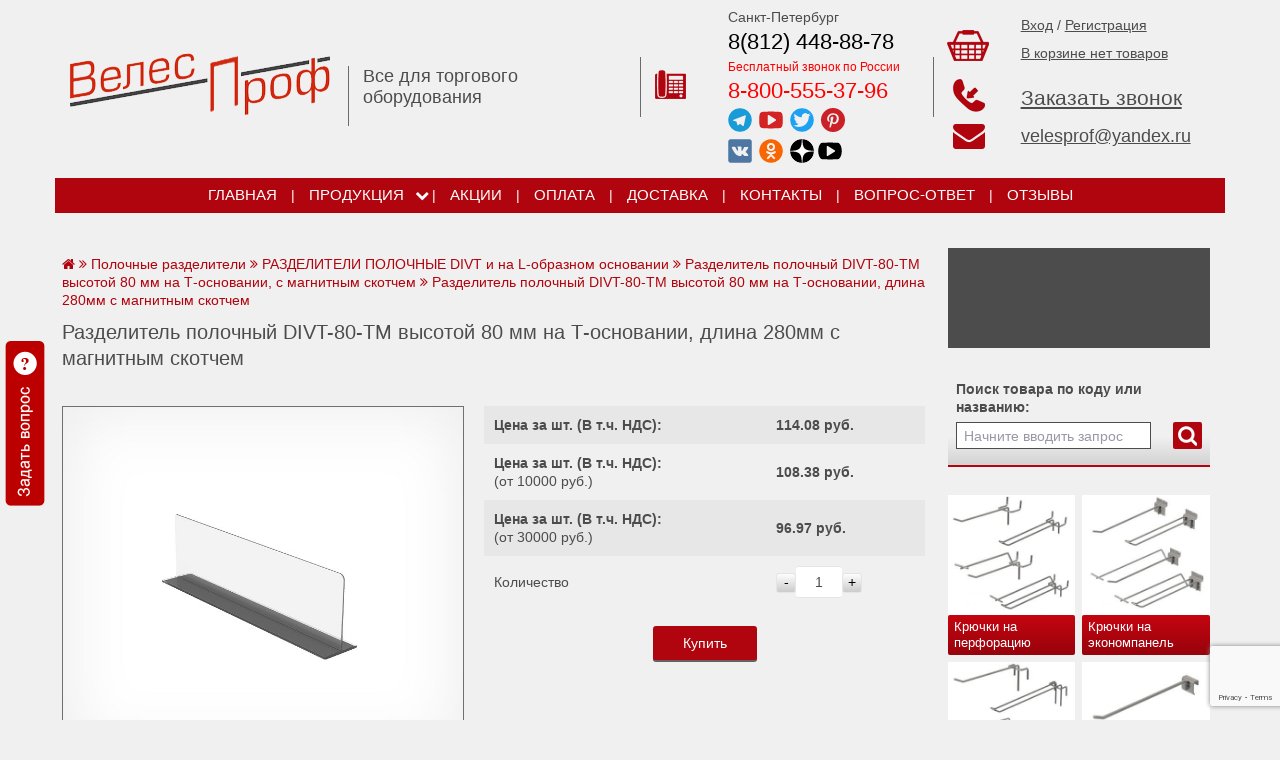

--- FILE ---
content_type: text/html; charset=utf-8
request_url: https://kryuchki-panel.ru/?c=1007-razdelitel-polochnyy-divt-80-tm-vysotoy-80-mm-na-t-osnovanii-dlina-280mm-s-magnitnym-skotchem
body_size: 841635
content:
<!DOCTYPE HTML>
	<html>
	<head>
		<title>Разделитель полочный DIVT-80-TM высотой 80 мм на Т-основании, длина 280мм с магнитным скотчем</title>
		<meta http-equiv='X-UA-Compatible' content='IE=Edge'/>
		<meta name='viewport' content='width=device-width, initial-scale=1, maximum-scale=1'>
		<META name=keywords content=''>
		<META Name=Description Content='Разделитель полочный DIVT-80-TM высотой 80 мм на Т-основании, длина 280мм с магнитным скотчем'>
		<META Content='text/html; charset=utf-8' Http-equiv=Content-Type>	 
		<meta http-equiv='X-UA-Compatible' content='IE=edge' />
		<meta name="p:domain_verify" content="8dbaff42987c7e126d7d46a52d8fd7bf"/>
		<meta name='viewport' content='width=device-width, initial-scale=1.0' />
			<meta name="zen-verification" content="kWVIzLdLG7vwCVWKZCVH3MJdSDLVFkc6GltVNZYgHCjv6QyFfTrAs6CEtGY1AWmt" />
			<meta name="google-site-verification" content="SA7fXyywqO4zJ_RfhcgEqxjRNui3R1zfWyGWEypRlxM" />
			<link rel='canonical' href='https://kryuchki-panel.ru/?c=1007-razdelitel-polochnyy-divt-80-tm-vysotoy-80-mm-na-t-osnovanii-dlina-280mm-s-magnitnym-skotchem' />
		<link href='https://kryuchki-panel.ru/favicon.ico' rel='shortcut icon'>
		<link href='/css/bootstrap-grid-4.3.1.css' rel=stylesheet type=text/css>
		<link href='/ajax/libs/jqueryui/1.8/themes/base/jquery-ui.css' rel='stylesheet' type='text/css'>
		<link href='/css/flexslider.css' rel=stylesheet  type='text/css' media=screen />
		<link href='/libs/font-awesome/css/font-awesome.min.css' rel='stylesheet' type='text/css'>
		<link href='/css/styles.css' rel='stylesheet' type='text/css'>
		<link href='/css/media.css' rel='stylesheet' type='text/css'>
		<script src='/ajax/libs/jquery/1.3.2/jquery.js' type='text/javascript'></script>
		<script src='/ajax/libs/jqueryui/1.7.2/jquery-ui.js' type='text/javascript'></script>
		<script src='/ajax/libs/jquery/3.3.1/jquery.min.js'></script>
		<script src='/ajax/libs/jqueryui/1.12/jquery-ui.min.js' type='text/javascript'></script>
		<link href='/css/jquery.fancybox.min.css' type='text/css' rel='stylesheet'>
		<script src='/js/jquery.fancybox.min.js' type='text/javascript'></script>
		<script src='/js/jquery.cookie.js' language=javascript type=text/javascript></script> 
		<script src='/js/cart-script.js' language=javascript type=text/javascript></script>
		<script src="https://www.google.com/recaptcha/api.js?render=6LemBPorAAAAAAba4YewRqv_DJHdI2KmwpVFzVGo"></script> 
		<script type='text/javascript'>
		</script> 
		<!-- Google Tag Manager -->
		<script>(function(w,d,s,l,i){w[l]=w[l]||[];w[l].push({'gtm.start':
		new Date().getTime(),event:'gtm.js'});var f=d.getElementsByTagName(s)[0],
		j=d.createElement(s),dl=l!='dataLayer'?'&l='+l:'';j.async=true;j.src=
		'https://www.googletagmanager.com/gtm.js?id='+i+dl;f.parentNode.insertBefore(j,f);
		})(window,document,'script','dataLayer','GTM-WMZMFBZ');</script>
		<!-- End Google Tag Manager -->
		<script type="text/javascript">!function(){var t=document.createElement("script");t.type="text/javascript",t.async=!0,t.src='https://vk.com/js/api/openapi.js?169',t.onload=function(){VK.Retargeting.Init("VK-RTRG-1658489-gOIU8"),VK.Retargeting.Hit()},document.head.appendChild(t)}();</script><noscript><img src="https://vk.com/rtrg?p=VK-RTRG-1658489-gOIU8" style="position:fixed; left:-999px;" alt=""/></noscript> 
		<!-- Yandex.Metrika counter -->
<script type="text/javascript" >
   (function(m,e,t,r,i,k,a){m[i]=m[i]||function(){(m[i].a=m[i].a||[]).push(arguments)};
   m[i].l=1*new Date();k=e.createElement(t),a=e.getElementsByTagName(t)[0],k.async=1,k.src=r,a.parentNode.insertBefore(k,a)})
   (window, document, "script", "https://mc.yandex.ru/metrika/tag.js", "ym");

   ym(35936865, "init", {
        id:35936865,
        clickmap:true,
        trackLinks:true,
        accurateTrackBounce:true,
        webvisor:true,
        ecommerce:"dataLayer"
   });
</script>
<noscript><div><img src="https://mc.yandex.ru/watch/35936865" style="position:absolute; left:-9999px;" alt="" /></div></noscript>
<!-- /Yandex.Metrika counter -->
<!-- Global site tag (gtag.js) - Google Analytics -->
<script async src="https://www.googletagmanager.com/gtag/js?id=UA-85002117-1"></script>
<script>
window.dataLayer = window.dataLayer || [];
function gtag(){dataLayer.push(arguments);}
gtag('js', new Date());

gtag('config', 'UA-85002117-1');
</script>
		  
			<!-- Top.Mail.Ru counter -->
			<script type="text/javascript">
			var _tmr = window._tmr || (window._tmr = []);
			_tmr.push({id: "3325243", type: "pageView", start: (new Date()).getTime()});
			(function (d, w, id) {
			  if (d.getElementById(id)) return;
			  var ts = d.createElement("script"); ts.type = "text/javascript"; ts.async = true; ts.id = id;
			  ts.src = "https://top-fwz1.mail.ru/js/code.js";
			  var f = function () {var s = d.getElementsByTagName("script")[0]; s.parentNode.insertBefore(ts, s);};
			  if (w.opera == "[object Opera]") { d.addEventListener("DOMContentLoaded", f, false); } else { f(); }
			})(document, window, "tmr-code");
			</script>
			<noscript><div><img src="https://top-fwz1.mail.ru/counter?id=3325243;js=na" style="position:absolute;left:-9999px;" alt="Top.Mail.Ru" /></div></noscript>
			<!-- /Top.Mail.Ru counter --> 
		<script src="//code-ya.jivosite.com/widget/ciy9xujbeS" async></script> 
	</head><body><!-- Google Tag Manager (noscript) -->
<noscript><iframe src="https://www.googletagmanager.com/ns.html?id=GTM-WMZMFBZ"
height="0" width="0" style="display:none;visibility:hidden"></iframe></noscript>
<!-- End Google Tag Manager (noscript) --><script type="text/javascript">
window.dataLayer = window.dataLayer || [];
</script>
							<script type="text/javascript">
								window.dataLayer=window.dataLayer||[]; 
								window.dataLayer.push({
									"ecommerce":
									{
										"currencyCode": "RUB",
										"detail": {
											"products":
												[{
													"id": "1007",
													"name": "Разделитель полочный DIVT-80-TM высотой 80 мм на Т-основании, длина 280мм с магнитным скотчем",
													"price": "114.08",
													"brand": "",
													"category": "",
												}]
										}
									}
								});
							</script>
<div class='container' style='border: 0px solid red'>
	<div class='fixedButtonContainer'>
		<a href='#question1' class='fancybox fixedButton'></a>
	</div>
	<!--{-div_akcii-}-->
	<!--{-div_cakcii-}-->
	<div class='row align-items-center header'>
		<div class='col-md-3 col-4 p-md-3 p-2 order-1 logo'>
			<a href='/'><img src='/images/logo.png' alt='ВелесПроф'></a>
			<div class='logo-text'>Все для торгового оборудования</div>
		</div>
		<div class='col-md-3 d-md-block d-none order-2 header_title'>
			<div class='top_line'></div>
			Все для торгового оборудования
		</div>
		<div class='col-md-3 col-2 order-3'>
			<div class='phone-cont'>				
				<div class='row align-items-center'>
					<div class='top_line'></div>
					<div class='col-md-3 col-12 phone_img'><a href='#call_veles' class='fancybox'><img src='/images/phone.png'></a></div>
					<div class='col-md-9 d-none d-md-block'>
<p class="spb-name">Санкт-Петербург</p>

<p class="spb-phone"><a href="tel:+78124488878" id="phone_spb">8(812) 448-88-78</a></p>

<p><span style="color:#FF0000"><span style="font-size:12px">Бесплатный звонок по России</span></span></p>

<p><a href="tel:88005553796" id="phone_rf">8-800-555-37-96</a></p>

<!--<p><a href="tel:+79523713796" id="phone_mobile">8-952-371-37-96</a></p>-->

<div class="d-flex mb-2">
<div class="veles-telegramm pr-1"><a href="https://t.me/kryuchki" id="veles_telegramm" target="_blank"><img align="absmiddle" height="24" src="/images/svg/telegram.svg" width="24" /></a></div>

<div class="veles-telegramm  px-1"><a href="https://www.youtube.com/channel/UC51Oed4iLJMMRjJPaJKfsRw/videos" id="veles_youtube" target="_blank"><img align="absmiddle" height="24" src="/images/svg/youtube.svg" width="24" /></a></div>

<div class="veles-telegramm  px-1"><a href="https://twitter.com/UHNl5fSV3i1gR4D/" id="veles_twitter" target="_blank"><img align="absmiddle" height="24" src="/images/svg/twitter.svg" width="24" /></a></div>

<div class="veles-telegramm  pl-1"><a href="https://www.pinterest.ru/velesprofru0423/" id="veles_pinterest" target="_blank"><img align="absmiddle" height="24" src="/images/svg/pinterest.svg" width="24" /></a></div>
</div>

<div class="d-flex">
<div class="veles-telegramm pr-1"><a href="https://vk.com/velesprof" id="veles_vk" target="_blank"><img align="absmiddle" height="24" src="/images/svg/vk.svg" width="24" /></a></div>

<div class="veles-telegramm px-1"><a href="https://ok.ru/group/58230302703784" id="veles_ok" target="_blank"><img align="absmiddle" height="24" src="/images/svg/ok-krug.svg" width="24" /></a></div>

<div class="veles-telegramm pl-1"><a href="https://zen.yandex.ru/id/5f1b0f1f18b4615fd2b87cd0" id="veles_dzen" target="_blank"><img align="absmiddle" height="24" src="/images/svg/zen-new-icon.svg" style="border-radius: 12px;" width="24" /></a></div>

<div class="veles-telegramm pl-1"><a href="https://rutube.ru/channel/23657580/" id="veles_rutube" target="_blank"><img align="absmiddle" height="24" src="/images/svg/rutube.svg" style="border-radius: 12px;" width="24" /></a></div>
</div>
					</div>
				</div>
			</div>
		</div>
		<div class='col-md-3 col-6 order-4 row m-0 p-0 align-items-center korzina_row'>
			<div class='top_line'></div>
			<div class='col-12 row m-0 p-0'>
				<div class='col-md-12 col-3 row align-items-center m-0 p-0'>
					<div class='col-md-3 p-md-3 p-1 phone_img'><a href='/order/'><img src='/images/korz.png'></a></div>
					<div class='col-md-9 d-none d-md-block basket-text'>
						<div class=''>
		<a href='/cabinet/'>Вход</a> / <a href='/cabinet/registration/'>Регистрация</a></div>
						<div class='korz' id=minicart>
							<a href='/order/'>
								<div id=item_in_cart>В корзине нет товаров</div>
							</a>
						</div>
					</div>
				</div>
				<div class='col-md-12 col-9 row align-items-center m-0 p-0 callback_btn'>
					<div class='col-md-12 col-6 row m-0 p-0 align-items-center'>
						<div class='col-md-3 col-12 center'>
							<a href='#callback1' class='fancybox request_call'><img src='/images/callback.png'></a>
						</div>
						<div class='col-md-9 col-12 d-md-block d-none zakaz-bell'>
							<a href='#callback1' class='fancybox request_call'>Заказать звонок</a>
						</div>
					</div>
					<div class='col-6 d-md-none'>
						<a href='#question1' class='fancybox'><img src='/images/vopros-mob.png'></a>
					</div>
					<div class='col-md-12 col-6 row m-0 p-0 d-md-flex d-none align-items-center'>
						<div class='col-md-3 col-12 center'>
							<a href='mailto:velesprof@yandex.ru' id='veles_email_mob' style='color: #b0040e; font-size: 32px;'><i class='fa fa-envelope' aria-hidden='true'></i></a>
						</div>
						<div class='col-md-9 col-12' style='font-size:18px;'>
							<a href='mailto:velesprof@yandex.ru' class='veles-email' id='veles_email'>velesprof@yandex.ru</a>
						</div>
					</div>
					<div class='d-none' style='font-size: 30px;'>
						<a href='https://t.me/kryuchki' id='veles_telegramm_mob' style='color: #b0040e;'><i class='fa fa-telegram' aria-hidden='true'></i></a>
					</div>
				</div>
			</div>
		</div>
	</div>
	<div class='row navbar-gorizont'>
		<div class='navbar-gorizont__div-title'>
			<span style='font-size: 1rem; color: white;'><i class='fa fa-bars'></i></span>&nbsp;&nbsp;&nbsp;<span style='color: white;'>МЕНЮ</span>
		</div>

			<nav class='navbar-gorizont__nav'>
				<ul class='navbar-gorizont__ul-1'>				 
					<li class='navbar-gorizont__li nav-ver'>
						<div class='navbar-gorizont__div'>
							<a href='/' class='navbar-gorizont__div-a navbar-gorizont__div-a-1'>Главная</a>
						</div>
					</li>
					<li class='navbar-gorizont__li nav-ver-cherta'>|</li>
		<li class='navbar-gorizont__li navbar-gorizont__li_1'>
				<div class='navbar-gorizont__div navbar-gorizont__div-float navbar-gorizont__div-1'>
					<a href='/' class='navbar-gorizont__div-a navbar-gorizont__div-a-1' class='active'>Продукция</a>
				</div>
				<div class='navbar-gorizont__div-trigger navbar-gorizont__div-trigger-1 sub-nav-trigger'>
					<i class='fa fa-chevron-down'></i>
				</div>				
				<ul class='navbar-gorizont__ul-float navbar-gorizont__ul-2'>
		<li class='navbar-gorizont__li navbar-gorizont__li_2'>
				<div class='navbar-gorizont__div navbar-gorizont__div-float navbar-gorizont__div-2'>
					<a href='/?p=7-kryuchki-na-perforatsiyu' class='navbar-gorizont__div-a navbar-gorizont__div-a-2' >Крючки на перфорацию</a>
				</div>
				<div class='navbar-gorizont__div-trigger navbar-gorizont__div-trigger-2 sub-nav-trigger'>
					<i class='fa fa-chevron-down'></i>
				</div>				
				<ul class='navbar-gorizont__ul-float navbar-gorizont__ul-3'>
		<li class='navbar-gorizont__li navbar-gorizont__li_3'>
			<div class='navbar-gorizont__div navbar-gorizont__div-3'>
				<a class='navbar-gorizont__div-a navbar-gorizont__div-a-3' href='/?p=17-kryuchok-odinochnyy-na-perforatsiyu' >Крючок одиночный на перфорацию</a>
			</div>
		</li>
		<li class='navbar-gorizont__li navbar-gorizont__li_3'>
			<div class='navbar-gorizont__div navbar-gorizont__div-3'>
				<a class='navbar-gorizont__div-a navbar-gorizont__div-a-3' href='/?p=18-kryuchok-odinochnyy-s-tsennikoderzhatelem-na-perforatsiyu' >Крючок на перфорацию одиночный с ценникодержателем</a>
			</div>
		</li>
		<li class='navbar-gorizont__li navbar-gorizont__li_3'>
			<div class='navbar-gorizont__div navbar-gorizont__div-3'>
				<a class='navbar-gorizont__div-a navbar-gorizont__div-a-3' href='/?p=19-kryuchok-dvoynoy-na-perforatsiyu' >Крючок двойной на перфорацию</a>
			</div>
		</li>
		<li class='navbar-gorizont__li navbar-gorizont__li_3'>
			<div class='navbar-gorizont__div navbar-gorizont__div-3'>
				<a class='navbar-gorizont__div-a navbar-gorizont__div-a-3' href='/?p=20-kryuchok-dvoynoy-s-tsennikoderzhatelem-na-perforatsiyu' >Крючок двойной с ценникодержателем на перфорацию</a>
			</div>
		</li>
				</ul>
				<br style='clear: both;'>
		</li>
		<li class='navbar-gorizont__li navbar-gorizont__li_2'>
				<div class='navbar-gorizont__div navbar-gorizont__div-float navbar-gorizont__div-2'>
					<a href='/?p=8-kryuchki-na-ekonompanel' class='navbar-gorizont__div-a navbar-gorizont__div-a-2' >Крючки на экономпанель</a>
				</div>
				<div class='navbar-gorizont__div-trigger navbar-gorizont__div-trigger-2 sub-nav-trigger'>
					<i class='fa fa-chevron-down'></i>
				</div>				
				<ul class='navbar-gorizont__ul-float navbar-gorizont__ul-3'>
		<li class='navbar-gorizont__li navbar-gorizont__li_3'>
			<div class='navbar-gorizont__div navbar-gorizont__div-3'>
				<a class='navbar-gorizont__div-a navbar-gorizont__div-a-3' href='/?p=21-kryuchok-odinochnyy-na-ekonompanel' >Крючок на экономпанель одиночный</a>
			</div>
		</li>
		<li class='navbar-gorizont__li navbar-gorizont__li_3'>
			<div class='navbar-gorizont__div navbar-gorizont__div-3'>
				<a class='navbar-gorizont__div-a navbar-gorizont__div-a-3' href='/?p=22-kryuchok-odinochnyy-s-tsennikoderzhatelem-na-ekonompanel' >Крючок на экономпанель одиночный с ценникодержателем</a>
			</div>
		</li>
		<li class='navbar-gorizont__li navbar-gorizont__li_3'>
			<div class='navbar-gorizont__div navbar-gorizont__div-3'>
				<a class='navbar-gorizont__div-a navbar-gorizont__div-a-3' href='/?p=23-kryuchok-dvoynoy-na-ekonompanel' >Крючок на экономпанель двойной</a>
			</div>
		</li>
		<li class='navbar-gorizont__li navbar-gorizont__li_3'>
			<div class='navbar-gorizont__div navbar-gorizont__div-3'>
				<a class='navbar-gorizont__div-a navbar-gorizont__div-a-3' href='/?p=24-kryuchok-dvoynoy-s-tsennikoderzhatelem-na-ekonompanel' >Крючок на экономпанель двойной с ценникодержателем</a>
			</div>
		</li>
				</ul>
				<br style='clear: both;'>
		</li>
		<li class='navbar-gorizont__li navbar-gorizont__li_2'>
				<div class='navbar-gorizont__div navbar-gorizont__div-float navbar-gorizont__div-2'>
					<a href='/?p=9-kryuchki-na-setku' class='navbar-gorizont__div-a navbar-gorizont__div-a-2' >Крючки на сетку</a>
				</div>
				<div class='navbar-gorizont__div-trigger navbar-gorizont__div-trigger-2 sub-nav-trigger'>
					<i class='fa fa-chevron-down'></i>
				</div>				
				<ul class='navbar-gorizont__ul-float navbar-gorizont__ul-3'>
		<li class='navbar-gorizont__li navbar-gorizont__li_3'>
			<div class='navbar-gorizont__div navbar-gorizont__div-3'>
				<a class='navbar-gorizont__div-a navbar-gorizont__div-a-3' href='/?p=28-kryuchok-odinochnyy-na-setku' >Крючок одиночный на сетку</a>
			</div>
		</li>
		<li class='navbar-gorizont__li navbar-gorizont__li_3'>
			<div class='navbar-gorizont__div navbar-gorizont__div-3'>
				<a class='navbar-gorizont__div-a navbar-gorizont__div-a-3' href='/?p=29-kryuchok-odinochnyy-s-tsennikoderzhatelem-na-setku' >Крючок одиночный с ценникодержателем на сетку</a>
			</div>
		</li>
		<li class='navbar-gorizont__li navbar-gorizont__li_3'>
			<div class='navbar-gorizont__div navbar-gorizont__div-3'>
				<a class='navbar-gorizont__div-a navbar-gorizont__div-a-3' href='/?p=30-kryuchok-dvoynoy-na-setku' >Крючок двойной на сетку</a>
			</div>
		</li>
		<li class='navbar-gorizont__li navbar-gorizont__li_3'>
			<div class='navbar-gorizont__div navbar-gorizont__div-3'>
				<a class='navbar-gorizont__div-a navbar-gorizont__div-a-3' href='/?p=31-kryuchok-dvoynoy-s-tsennikoderzhatelem-na-setku' >Крючок двойной с ценникодержателем на сетку</a>
			</div>
		</li>
				</ul>
				<br style='clear: both;'>
		</li>
		<li class='navbar-gorizont__li navbar-gorizont__li_2'>
				<div class='navbar-gorizont__div navbar-gorizont__div-float navbar-gorizont__div-2'>
					<a href='/?p=10-kryuchki-na-balku-planku' class='navbar-gorizont__div-a navbar-gorizont__div-a-2' >Крючки на балку (планку)</a>
				</div>
				<div class='navbar-gorizont__div-trigger navbar-gorizont__div-trigger-2 sub-nav-trigger'>
					<i class='fa fa-chevron-down'></i>
				</div>				
				<ul class='navbar-gorizont__ul-float navbar-gorizont__ul-3'>
		<li class='navbar-gorizont__li navbar-gorizont__li_3'>
			<div class='navbar-gorizont__div navbar-gorizont__div-3'>
				<a class='navbar-gorizont__div-a navbar-gorizont__div-a-3' href='/?p=25-kryuchok-odinochnyy-na-balku-planku' >Крючок одиночный на балку (планку)</a>
			</div>
		</li>
		<li class='navbar-gorizont__li navbar-gorizont__li_3'>
			<div class='navbar-gorizont__div navbar-gorizont__div-3'>
				<a class='navbar-gorizont__div-a navbar-gorizont__div-a-3' href='/?p=26-kryuchok-odinochnyy-s-tsennikoderzhatelem-na-balku-planku' >Крючок одиночный с ценникодержателем на балку (планку)</a>
			</div>
		</li>
				</ul>
				<br style='clear: both;'>
		</li>
		<li class='navbar-gorizont__li navbar-gorizont__li_2'>
				<div class='navbar-gorizont__div navbar-gorizont__div-float navbar-gorizont__div-2'>
					<a href='/?p=13-nestandartnye-kryuchki' class='navbar-gorizont__div-a navbar-gorizont__div-a-2' >Нестандартные крючки</a>
				</div>
				<div class='navbar-gorizont__div-trigger navbar-gorizont__div-trigger-2 sub-nav-trigger'>
					<i class='fa fa-chevron-down'></i>
				</div>				
				<ul class='navbar-gorizont__ul-float navbar-gorizont__ul-3'>
		<li class='navbar-gorizont__li navbar-gorizont__li_3'>
			<div class='navbar-gorizont__div navbar-gorizont__div-3'>
				<a class='navbar-gorizont__div-a navbar-gorizont__div-a-3' href='/?c=357-derzhatel-dlya-dreley-shurupovertov' >Держатель для дрелей, шуруповертов</a>
			</div>
		</li>
		<li class='navbar-gorizont__li navbar-gorizont__li_3'>
			<div class='navbar-gorizont__div navbar-gorizont__div-3'>
				<a class='navbar-gorizont__div-a navbar-gorizont__div-a-3' href='/?c=1770-derzhatel-odinarnyy-dlya-elektroinstrumenta' >Держатель одинарный для электроинструмента</a>
			</div>
		</li>
		<li class='navbar-gorizont__li navbar-gorizont__li_3'>
			<div class='navbar-gorizont__div navbar-gorizont__div-3'>
				<a class='navbar-gorizont__div-a navbar-gorizont__div-a-3' href='/?c=359-naveska-dlya-sverl' >Навеска для сверл</a>
			</div>
		</li>
		<li class='navbar-gorizont__li navbar-gorizont__li_3'>
			<div class='navbar-gorizont__div navbar-gorizont__div-3'>
				<a class='navbar-gorizont__div-a navbar-gorizont__div-a-3' href='/?c=358-derzhatel-dlya-ploskogubtsev-kusachek-kleshchey' >Держатель для плоскогубцев, кусачек, клещей</a>
			</div>
		</li>
		<li class='navbar-gorizont__li navbar-gorizont__li_3'>
			<div class='navbar-gorizont__div navbar-gorizont__div-3'>
				<a class='navbar-gorizont__div-a navbar-gorizont__div-a-3' href='/?c=360-derzhatel-dlya-molotkov' >Держатель для молотков</a>
			</div>
		</li>
		<li class='navbar-gorizont__li navbar-gorizont__li_3'>
			<div class='navbar-gorizont__div navbar-gorizont__div-3'>
				<a class='navbar-gorizont__div-a navbar-gorizont__div-a-3' href='/?c=364-kryuchok-dvoynoy-protivokrazhnyy-s-tsennikoderzhatelem' >Крючок двойной противокражный с ценником</a>
			</div>
		</li>
		<li class='navbar-gorizont__li navbar-gorizont__li_3'>
			<div class='navbar-gorizont__div navbar-gorizont__div-3'>
				<a class='navbar-gorizont__div-a navbar-gorizont__div-a-3' href='/?p=52-kronshteyn-dlya-golovnyh-uborov' >Кронштейн для головных уборов</a>
			</div>
		</li>
		<li class='navbar-gorizont__li navbar-gorizont__li_3'>
			<div class='navbar-gorizont__div navbar-gorizont__div-3'>
				<a class='navbar-gorizont__div-a navbar-gorizont__div-a-3' href='/?p=41-derzhatel-dlya-tarelok-na-balku' >Держатель для тарелок на балку</a>
			</div>
		</li>
		<li class='navbar-gorizont__li navbar-gorizont__li_3'>
			<div class='navbar-gorizont__div navbar-gorizont__div-3'>
				<a class='navbar-gorizont__div-a navbar-gorizont__div-a-3' href='/?c=344-kryuchok-dlya-kartin-i-chasov' >Крючок для картин и часов</a>
			</div>
		</li>
		<li class='navbar-gorizont__li navbar-gorizont__li_3'>
			<div class='navbar-gorizont__div navbar-gorizont__div-3'>
				<a class='navbar-gorizont__div-a navbar-gorizont__div-a-3' href='/?c=591-kryuchok-na-perforatsiyu-10h10-mm-odinochnyy-100-mm-prutok-5-mm-shag-perf-38-mm' >Крючок на квадратную перфорацию</a>
			</div>
		</li>
		<li class='navbar-gorizont__li navbar-gorizont__li_3'>
			<div class='navbar-gorizont__div navbar-gorizont__div-3'>
				<a class='navbar-gorizont__div-a navbar-gorizont__div-a-3' href='/?p=148-kryuchok-dlya-gibkoy-podvodki-d-36mm' >Крючок для гибкой подводки D-36мм</a>
			</div>
		</li>
		<li class='navbar-gorizont__li navbar-gorizont__li_3'>
			<div class='navbar-gorizont__div navbar-gorizont__div-3'>
				<a class='navbar-gorizont__div-a navbar-gorizont__div-a-3' href='/?c=2395-kryuchok-dvoynoy-dlya-gibkoy-podvodki-280-mm-prutok-5mm-na-perf-shag-50-tsink' >Крючок для гибкой подводки 280 мм, пруток 5 мм, шаг 50</a>
			</div>
		</li>
		<li class='navbar-gorizont__li navbar-gorizont__li_3'>
			<div class='navbar-gorizont__div navbar-gorizont__div-3'>
				<a class='navbar-gorizont__div-a navbar-gorizont__div-a-3' href='/?c=870-kryuchok-dvoynoy-150-mm-prutok-4mm-na-perforatsiyu-shag-50-tsink-dlya-tyubika-s-kraskoy' >Крючок двойной для тюбика с краской</a>
			</div>
		</li>
		<li class='navbar-gorizont__li navbar-gorizont__li_3'>
			<div class='navbar-gorizont__div navbar-gorizont__div-3'>
				<a class='navbar-gorizont__div-a navbar-gorizont__div-a-3' href='/?c=869-kryuchok-dvoynoy-s-tsennikom-150-mm-prutok-4mm-na-perforatsiyu-shag-50-tsink-dlya-tyubika-s-kraskoy' >Крючок двойной с ценником для тюбика с краской</a>
			</div>
		</li>
		<li class='navbar-gorizont__li navbar-gorizont__li_3'>
			<div class='navbar-gorizont__div navbar-gorizont__div-3'>
				<a class='navbar-gorizont__div-a navbar-gorizont__div-a-3' href='/?c=868-kryuchok-odinochnyy-s-tsennikom-240mm-prutok-5mm-na-karton-s-plastinoy-shag-50mm-tsink' >Крючок на картон с пластиной</a>
			</div>
		</li>
		<li class='navbar-gorizont__li navbar-gorizont__li_3'>
			<div class='navbar-gorizont__div navbar-gorizont__div-3'>
				<a class='navbar-gorizont__div-a navbar-gorizont__div-a-3' href='/?c=1252-derzhatel-s-tsennikoderzhatelem-dlya-utyuga-na-balku-30h15' >Держатель с ценникодержателем для утюга на балку 30х15</a>
			</div>
		</li>
		<li class='navbar-gorizont__li navbar-gorizont__li_3'>
			<div class='navbar-gorizont__div navbar-gorizont__div-3'>
				<a class='navbar-gorizont__div-a navbar-gorizont__div-a-3' href='/?c=1255-derzhatel-s-tsennikoderzhatelem-dlya-utyuga-na-perforatsiyu-shag-50' >Держатель с ценникодержателем для утюга на перфорацию, шаг 50</a>
			</div>
		</li>
		<li class='navbar-gorizont__li navbar-gorizont__li_3'>
			<div class='navbar-gorizont__div navbar-gorizont__div-3'>
				<a class='navbar-gorizont__div-a navbar-gorizont__div-a-3' href='/?c=1253-derzhatel-s-tsennikoderzhatelem-dlya-ploek-na-balku-30h15' >Держатель с ценникодержателем для плоек на балку 30х15</a>
			</div>
		</li>
		<li class='navbar-gorizont__li navbar-gorizont__li_3'>
			<div class='navbar-gorizont__div navbar-gorizont__div-3'>
				<a class='navbar-gorizont__div-a navbar-gorizont__div-a-3' href='/?c=1254-derzhatel-s-tsennikoderzhatelem-dlya-ploek-na-perforatsiyu-shag-50' >Держатель с ценникодержателем для плоек на перфорацию, шаг 50</a>
			</div>
		</li>
		<li class='navbar-gorizont__li navbar-gorizont__li_3'>
			<div class='navbar-gorizont__div navbar-gorizont__div-3'>
				<a class='navbar-gorizont__div-a navbar-gorizont__div-a-3' href='/?c=1256-derzhatel-s-tsennikoderzhatelem-dlya-fenov-na-balku-30h15' >Держатель с ценникодержателем для фенов на балку 30х15</a>
			</div>
		</li>
		<li class='navbar-gorizont__li navbar-gorizont__li_3'>
			<div class='navbar-gorizont__div navbar-gorizont__div-3'>
				<a class='navbar-gorizont__div-a navbar-gorizont__div-a-3' href='/?c=1257-derzhatel-s-tsennikoderzhatelem-dlya-fenov-na-perforatsiyu-shag-50' >Держатель с ценникодержателем для фенов на перфорацию, шаг 50</a>
			</div>
		</li>
		<li class='navbar-gorizont__li navbar-gorizont__li_3'>
			<div class='navbar-gorizont__div navbar-gorizont__div-3'>
				<a class='navbar-gorizont__div-a navbar-gorizont__div-a-3' href='/?c=1258-derzhatel-s-tsennikoderzhatelem-dlya-blendera-na-balku-30h15' >Держатель с ценникодержателем блендеров на балку</a>
			</div>
		</li>
		<li class='navbar-gorizont__li navbar-gorizont__li_3'>
			<div class='navbar-gorizont__div navbar-gorizont__div-3'>
				<a class='navbar-gorizont__div-a navbar-gorizont__div-a-3' href='/?c=1259-derzhatel-s-tsennikoderzhatelem-dlya-blendera-na-perforatsiyu-shag-50' >Держатель с ценникодержателем для блендера на перфорацию, шаг 50</a>
			</div>
		</li>
		<li class='navbar-gorizont__li navbar-gorizont__li_3'>
			<div class='navbar-gorizont__div navbar-gorizont__div-3'>
				<a class='navbar-gorizont__div-a navbar-gorizont__div-a-3' href='/?c=1260-derzhatel-s-tsennikoderzhatelem-dlya-miksera-na-balku-30h15' >Держатель с ценникодержателем для миксера на балку 30х15</a>
			</div>
		</li>
		<li class='navbar-gorizont__li navbar-gorizont__li_3'>
			<div class='navbar-gorizont__div navbar-gorizont__div-3'>
				<a class='navbar-gorizont__div-a navbar-gorizont__div-a-3' href='/?c=1261-derzhatel-s-tsennikoderzhatelem-dlya-miksera-na-perforatsiyu-shag-50' >Держатель с ценникодержателем для миксера на перфорацию, шаг 50</a>
			</div>
		</li>
		<li class='navbar-gorizont__li navbar-gorizont__li_3'>
			<div class='navbar-gorizont__div navbar-gorizont__div-3'>
				<a class='navbar-gorizont__div-a navbar-gorizont__div-a-3' href='/?c=1962-derzhatel-dlya-8-mi-nozhovok-na-perfopanel' >Держатель для 8-ми ножовок на перфопанель</a>
			</div>
		</li>
		<li class='navbar-gorizont__li navbar-gorizont__li_3'>
			<div class='navbar-gorizont__div navbar-gorizont__div-3'>
				<a class='navbar-gorizont__div-a navbar-gorizont__div-a-3' href='/?c=2007-derzhatel-dlya-trimmerov-150h350-na-shtangu-30h15-ral-9016' >Держатель для триммеров 150х350 на штангу 30х15 Ral 9016</a>
			</div>
		</li>
		<li class='navbar-gorizont__li navbar-gorizont__li_3'>
			<div class='navbar-gorizont__div navbar-gorizont__div-3'>
				<a class='navbar-gorizont__div-a navbar-gorizont__div-a-3' href='/?c=2008-kryuchok-odinochnyy-pod-uglom-60gr-100-mm-prutok-4-mm-na-perforatsiyu-shag-25-mm' >Крючок для ниток (держатель для ниток) одиночный под углом 60гр., 100 мм, пруток 4 мм на перфорацию, шаг 25 мм</a>
			</div>
		</li>
		<li class='navbar-gorizont__li navbar-gorizont__li_3'>
			<div class='navbar-gorizont__div navbar-gorizont__div-3'>
				<a class='navbar-gorizont__div-a navbar-gorizont__div-a-3' href='/?c=2027-derzhatel-dlya-lent-300mm-dva-kryuchka-i-os' >Держатель для лент , 300мм, два крючка и ось</a>
			</div>
		</li>
				</ul>
				<br style='clear: both;'>
		</li>
		<li class='navbar-gorizont__li navbar-gorizont__li_2'>
			<div class='navbar-gorizont__div navbar-gorizont__div-2'>
				<a class='navbar-gorizont__div-a navbar-gorizont__div-a-2' href='/?p=32-tsennikoderzhateli-dra' >Ценникодержатели DRA (VH 26, 39, 52, 60, 65) для крючков</a>
			</div>
		</li>
		<li class='navbar-gorizont__li navbar-gorizont__li_2'>
				<div class='navbar-gorizont__div navbar-gorizont__div-float navbar-gorizont__div-2'>
					<a href='/?p=83-komplektuyushchie-dlya-stellazhey' class='navbar-gorizont__div-a navbar-gorizont__div-a-2' >Комплектующие для стеллажей "Нордика"</a>
				</div>
				<div class='navbar-gorizont__div-trigger navbar-gorizont__div-trigger-2 sub-nav-trigger'>
					<i class='fa fa-chevron-down'></i>
				</div>				
				<ul class='navbar-gorizont__ul-float navbar-gorizont__ul-3'>
		<li class='navbar-gorizont__li navbar-gorizont__li_3'>
			<div class='navbar-gorizont__div navbar-gorizont__div-3'>
				<a class='navbar-gorizont__div-a navbar-gorizont__div-a-3' href='/?p=149-stoyki' >Стойки "Нордика"</a>
			</div>
		</li>
		<li class='navbar-gorizont__li navbar-gorizont__li_3'>
			<div class='navbar-gorizont__div navbar-gorizont__div-3'>
				<a class='navbar-gorizont__div-a navbar-gorizont__div-a-3' href='/?p=88-balka-planka' >Балка (планка) "Нордика", стяжка</a>
			</div>
		</li>
		<li class='navbar-gorizont__li navbar-gorizont__li_3'>
			<div class='navbar-gorizont__div navbar-gorizont__div-3'>
				<a class='navbar-gorizont__div-a navbar-gorizont__div-a-3' href='/?p=117-napravlyayushchaya-perforirovannaya' >Направляющая перфорированная</a>
			</div>
		</li>
		<li class='navbar-gorizont__li navbar-gorizont__li_3'>
			<div class='navbar-gorizont__div navbar-gorizont__div-3'>
				<a class='navbar-gorizont__div-a navbar-gorizont__div-a-3' href='/?p=160-zaglushka-plintus' >Заглушка. Плинтус  "Нордика"</a>
			</div>
		</li>
		<li class='navbar-gorizont__li navbar-gorizont__li_3'>
				<div class='navbar-gorizont__div navbar-gorizont__div-float navbar-gorizont__div-3'>
					<a href='/?p=113-frizy-dlya-stellazhey' class='navbar-gorizont__div-a navbar-gorizont__div-a-3' >Фризы для торговых металлических стеллажей "Нордика"</a>
				</div>
				<div class='navbar-gorizont__div-trigger navbar-gorizont__div-trigger-3 sub-nav-trigger'>
					<i class='fa fa-chevron-down'></i>
				</div>				
				<ul class='navbar-gorizont__ul-float navbar-gorizont__ul-4'>
		<li class='navbar-gorizont__li navbar-gorizont__li_4'>
			<div class='navbar-gorizont__div navbar-gorizont__div-4'>
				<a class='navbar-gorizont__div-a navbar-gorizont__div-a-4' href='/?p=119-friz-layt-reklamnyy' >Фриз Лайт рекламный "Нордика"</a>
			</div>
		</li>
		<li class='navbar-gorizont__li navbar-gorizont__li_4'>
			<div class='navbar-gorizont__div navbar-gorizont__div-4'>
				<a class='navbar-gorizont__div-a navbar-gorizont__div-a-4' href='/?p=118-friz-layt' >Фриз Лайт "Нордика"</a>
			</div>
		</li>
		<li class='navbar-gorizont__li navbar-gorizont__li_4'>
			<div class='navbar-gorizont__div navbar-gorizont__div-4'>
				<a class='navbar-gorizont__div-a navbar-gorizont__div-a-4' href='/?p=134-friz-zakruglennyy-s-vyrezami-pod-sofity' >Фриз закруглен. с вырезами под софиты "Нордика"</a>
			</div>
		</li>
		<li class='navbar-gorizont__li navbar-gorizont__li_4'>
			<div class='navbar-gorizont__div navbar-gorizont__div-4'>
				<a class='navbar-gorizont__div-a navbar-gorizont__div-a-4' href='/?p=135-friz-zakruglennyy-sofitnyy' >Фриз закругленный софитный "Нордика"</a>
			</div>
		</li>
		<li class='navbar-gorizont__li navbar-gorizont__li_4'>
			<div class='navbar-gorizont__div navbar-gorizont__div-4'>
				<a class='navbar-gorizont__div-a navbar-gorizont__div-a-4' href='/?p=120-friz-zerkalnyy-s-panelyu-naklonnoy' >Фриз зеркальный с панелью наклонной "Нордика"</a>
			</div>
		</li>
		<li class='navbar-gorizont__li navbar-gorizont__li_4'>
			<div class='navbar-gorizont__div navbar-gorizont__div-4'>
				<a class='navbar-gorizont__div-a navbar-gorizont__div-a-4' href='/?c=614-friz-zerkalnyy-dvoynoy-1250h600-mm-h-725-mm-bez-zerkala-nabor' >Фриз зеркальный двойной "Нордика"</a>
			</div>
		</li>
		<li class='navbar-gorizont__li navbar-gorizont__li_4'>
			<div class='navbar-gorizont__div navbar-gorizont__div-4'>
				<a class='navbar-gorizont__div-a navbar-gorizont__div-a-4' href='/?p=121-friz-reklamnyy-vynosnoy' >Фриз рекламный выносной "Нордика"</a>
			</div>
		</li>
		<li class='navbar-gorizont__li navbar-gorizont__li_4'>
			<div class='navbar-gorizont__div navbar-gorizont__div-4'>
				<a class='navbar-gorizont__div-a navbar-gorizont__div-a-4' href='/?p=122-friz-reklamnyy-naklonnyy-300' >Фриз рекламный наклонный 300 "Нордика"</a>
			</div>
		</li>
		<li class='navbar-gorizont__li navbar-gorizont__li_4'>
			<div class='navbar-gorizont__div navbar-gorizont__div-4'>
				<a class='navbar-gorizont__div-a navbar-gorizont__div-a-4' href='/?c=570-friz-reklamnyy-naklonnyy-470h1000-mm-nabor-sz' >Фриз рекламный наклонный 470 "Нордика"</a>
			</div>
		</li>
		<li class='navbar-gorizont__li navbar-gorizont__li_4'>
			<div class='navbar-gorizont__div navbar-gorizont__div-4'>
				<a class='navbar-gorizont__div-a navbar-gorizont__div-a-4' href='/?p=124-friz-reklamnyy-naklonnyy-r-212-mm' >Фриз рекламный наклонный R 212 мм "Нордика"</a>
			</div>
		</li>
		<li class='navbar-gorizont__li navbar-gorizont__li_4'>
			<div class='navbar-gorizont__div navbar-gorizont__div-4'>
				<a class='navbar-gorizont__div-a navbar-gorizont__div-a-4' href='/?p=125-friz-reklamnyy-s-vognutoy-panelyu' >Фриз рекламный с вогнутой панелью "Нордика"</a>
			</div>
		</li>
		<li class='navbar-gorizont__li navbar-gorizont__li_4'>
			<div class='navbar-gorizont__div navbar-gorizont__div-4'>
				<a class='navbar-gorizont__div-a navbar-gorizont__div-a-4' href='/?p=126-friz-s-polkoy-layt' >Фриз с полкой Лайт "Нордика"</a>
			</div>
		</li>
		<li class='navbar-gorizont__li navbar-gorizont__li_4'>
			<div class='navbar-gorizont__div navbar-gorizont__div-4'>
				<a class='navbar-gorizont__div-a navbar-gorizont__div-a-4' href='/?p=127-reklamnaya-panel' >Рекламная панель "Нордика"</a>
			</div>
		</li>
		<li class='navbar-gorizont__li navbar-gorizont__li_4'>
			<div class='navbar-gorizont__div navbar-gorizont__div-4'>
				<a class='navbar-gorizont__div-a navbar-gorizont__div-a-4' href='/?c=599-friz-naklonnyy-pod-podsvetku-110h300-mm-1000-mm' >Фриз наклонный под подсветку "Нордика"</a>
			</div>
		</li>
		<li class='navbar-gorizont__li navbar-gorizont__li_4'>
			<div class='navbar-gorizont__div navbar-gorizont__div-4'>
				<a class='navbar-gorizont__div-a navbar-gorizont__div-a-4' href='/?c=600-friz-purina-pryamoy-1000h490h320-mm-bez-paneli' >Фриз ПУРИНА прямой "Нордика"</a>
			</div>
		</li>
		<li class='navbar-gorizont__li navbar-gorizont__li_4'>
			<div class='navbar-gorizont__div navbar-gorizont__div-4'>
				<a class='navbar-gorizont__div-a navbar-gorizont__div-a-4' href='/?c=601-friz-purina-uglovoy-954h490h227-mm-bez-paneli' >Фриз ПУРИНА угловой "Нордика"</a>
			</div>
		</li>
		<li class='navbar-gorizont__li navbar-gorizont__li_4'>
			<div class='navbar-gorizont__div navbar-gorizont__div-4'>
				<a class='navbar-gorizont__div-a navbar-gorizont__div-a-4' href='/?c=602-friz-reklamnyy-r80-200h135-mm-1000-mm' >Фриз рекламный R80 200 на 135 мм "Нордика"</a>
			</div>
		</li>
		<li class='navbar-gorizont__li navbar-gorizont__li_4'>
			<div class='navbar-gorizont__div navbar-gorizont__div-4'>
				<a class='navbar-gorizont__div-a navbar-gorizont__div-a-4' href='/?c=605-friz-yunikom-1000h625-mm-pod-lcd-monitor-nabor' >Фриз Юником под LCD монитор "Нордика"</a>
			</div>
		</li>
		<li class='navbar-gorizont__li navbar-gorizont__li_4'>
			<div class='navbar-gorizont__div navbar-gorizont__div-4'>
				<a class='navbar-gorizont__div-a navbar-gorizont__div-a-4' href='/?c=606-friz-yunikom-1000h625-mm-pod-reklamnuyu-panel-s-podsvetkoy-nabor' >Фриз Юником для рекламы с подсветкой "Нордика"</a>
			</div>
		</li>
		<li class='navbar-gorizont__li navbar-gorizont__li_4'>
			<div class='navbar-gorizont__div navbar-gorizont__div-4'>
				<a class='navbar-gorizont__div-a navbar-gorizont__div-a-4' href='/?p=142-friz-reklamnyy-s-prozrachnym-dnom' >Фриз рекламный с прозрачным дном "Нордика"</a>
			</div>
		</li>
				</ul>
				<br style='clear: both;'>
		</li>
		<li class='navbar-gorizont__li navbar-gorizont__li_3'>
			<div class='navbar-gorizont__div navbar-gorizont__div-3'>
				<a class='navbar-gorizont__div-a navbar-gorizont__div-a-3' href='/?p=162-polki-perforirovannye-i-polkoderzhateli' >Полки перфорированные и полкодержатели "Нордика"</a>
			</div>
		</li>
		<li class='navbar-gorizont__li navbar-gorizont__li_3'>
			<div class='navbar-gorizont__div navbar-gorizont__div-3'>
				<a class='navbar-gorizont__div-a navbar-gorizont__div-a-3' href='/?p=1051-polki-perforirovannye-pod-monostenku-i-polkoderzhateli-nordika' >Полки перфорированные под моностенку и полкодержатели "Нордика"</a>
			</div>
		</li>
		<li class='navbar-gorizont__li navbar-gorizont__li_3'>
			<div class='navbar-gorizont__div navbar-gorizont__div-3'>
				<a class='navbar-gorizont__div-a navbar-gorizont__div-a-3' href='/?p=1048-polki-setchatye-pod-monostenku-i-polkoderzhateli-nordika' >Полки сетчатые под моностенку Лайт, шаг сетки 25мм и полкодержатели "Нордика"</a>
			</div>
		</li>
		<li class='navbar-gorizont__li navbar-gorizont__li_3'>
			<div class='navbar-gorizont__div navbar-gorizont__div-3'>
				<a class='navbar-gorizont__div-a navbar-gorizont__div-a-3' href='/?p=1049-polki-setchatye-pod-monostenku-shag-setki-18-5mm-i-polkoderzhateli-nordika' >Полки сетчатые под моностенку, шаг сетки 18,5мм и полкодержатели "Нордика"</a>
			</div>
		</li>
		<li class='navbar-gorizont__li navbar-gorizont__li_3'>
			<div class='navbar-gorizont__div navbar-gorizont__div-3'>
				<a class='navbar-gorizont__div-a navbar-gorizont__div-a-3' href='/?p=1050-polki-setchatye-pod-monostenku-shag-setki-12-5mm-i-polkoderzhateli-nordika' >Полки сетчатые под моностенку, шаг сетки 12,5мм и полкодержатели "Нордика"</a>
			</div>
		</li>
		<li class='navbar-gorizont__li navbar-gorizont__li_3'>
			<div class='navbar-gorizont__div navbar-gorizont__div-3'>
				<a class='navbar-gorizont__div-a navbar-gorizont__div-a-3' href='/?p=116-polkoderzhatel-dlya-steklyannoy-polki' >Полкодержатель для стеклянной полки</a>
			</div>
		</li>
		<li class='navbar-gorizont__li navbar-gorizont__li_3'>
			<div class='navbar-gorizont__div navbar-gorizont__div-3'>
				<a class='navbar-gorizont__div-a navbar-gorizont__div-a-3' href='/?p=84-korzina-setchataya-navesnaya-1' >Корзина сетчатая навесная "Нордика"</a>
			</div>
		</li>
		<li class='navbar-gorizont__li navbar-gorizont__li_3'>
			<div class='navbar-gorizont__div navbar-gorizont__div-3'>
				<a class='navbar-gorizont__div-a navbar-gorizont__div-a-3' href='/?p=86-korzina-58590150mm-zatsep-na-perforatsiyu' >Корзина, зацеп на перфорацию</a>
			</div>
		</li>
		<li class='navbar-gorizont__li navbar-gorizont__li_3'>
			<div class='navbar-gorizont__div navbar-gorizont__div-3'>
				<a class='navbar-gorizont__div-a navbar-gorizont__div-a-3' href='/?p=87-ograzhdenie-frontalnoe-na-stellazh' >Ограничители, разделители  полок "Нордика"</a>
			</div>
		</li>
		<li class='navbar-gorizont__li navbar-gorizont__li_3'>
			<div class='navbar-gorizont__div navbar-gorizont__div-3'>
				<a class='navbar-gorizont__div-a navbar-gorizont__div-a-3' href='/?c=649-balka-dvoynaya-dlya-abrazivnyh-krugov-diam-115-230-mm-do-16-krugov' >Оборудование для отрезных дисков</a>
			</div>
		</li>
		<li class='navbar-gorizont__li navbar-gorizont__li_3'>
			<div class='navbar-gorizont__div navbar-gorizont__div-3'>
				<a class='navbar-gorizont__div-a navbar-gorizont__div-a-3' href='/?p=163-stenki-perforirovannye-i-gluhie' >Стенки перфорированные и глухие "Нордика"</a>
			</div>
		</li>
				</ul>
				<br style='clear: both;'>
		</li>
		<li class='navbar-gorizont__li navbar-gorizont__li_2'>
				<div class='navbar-gorizont__div navbar-gorizont__div-float navbar-gorizont__div-2'>
					<a href='/?p=150-stellazhi-torgovye-nastennye' class='navbar-gorizont__div-a navbar-gorizont__div-a-2' >Стеллажи торговые настенные</a>
				</div>
				<div class='navbar-gorizont__div-trigger navbar-gorizont__div-trigger-2 sub-nav-trigger'>
					<i class='fa fa-chevron-down'></i>
				</div>				
				<ul class='navbar-gorizont__ul-float navbar-gorizont__ul-3'>
		<li class='navbar-gorizont__li navbar-gorizont__li_3'>
			<div class='navbar-gorizont__div navbar-gorizont__div-3'>
				<a class='navbar-gorizont__div-a navbar-gorizont__div-a-3' href='/?p=78-stellazh-nastennyy-perforirovannyy' >Стеллаж торговый металлический настенный перфорированный</a>
			</div>
		</li>
		<li class='navbar-gorizont__li navbar-gorizont__li_3'>
			<div class='navbar-gorizont__div navbar-gorizont__div-3'>
				<a class='navbar-gorizont__div-a navbar-gorizont__div-a-3' href='/?p=79-stellazh-nastennyy-s-polkami' >Стеллаж торговый металлический настенный с полками</a>
			</div>
		</li>
				</ul>
				<br style='clear: both;'>
		</li>
		<li class='navbar-gorizont__li navbar-gorizont__li_2'>
				<div class='navbar-gorizont__div navbar-gorizont__div-float navbar-gorizont__div-2'>
					<a href='/?p=151-stellazhi-torgovye-pristennye' class='navbar-gorizont__div-a navbar-gorizont__div-a-2' >Стеллажи торговые пристенные "Нордика"</a>
				</div>
				<div class='navbar-gorizont__div-trigger navbar-gorizont__div-trigger-2 sub-nav-trigger'>
					<i class='fa fa-chevron-down'></i>
				</div>				
				<ul class='navbar-gorizont__ul-float navbar-gorizont__ul-3'>
		<li class='navbar-gorizont__li navbar-gorizont__li_3'>
			<div class='navbar-gorizont__div navbar-gorizont__div-3'>
				<a class='navbar-gorizont__div-a navbar-gorizont__div-a-3' href='/?p=37-stellazh-pristennyy' >Стеллаж торговый металлический пристенный с полками "Нордика"</a>
			</div>
		</li>
		<li class='navbar-gorizont__li navbar-gorizont__li_3'>
			<div class='navbar-gorizont__div navbar-gorizont__div-3'>
				<a class='navbar-gorizont__div-a navbar-gorizont__div-a-3' href='/?c=2145-stellazh-torgovyy-metallicheskiy-pristennyy-s-navesnymi-korzinami-nordika' >Стеллаж торговый металлический пристенный с навесными корзинами "Нордика"</a>
			</div>
		</li>
		<li class='navbar-gorizont__li navbar-gorizont__li_3'>
			<div class='navbar-gorizont__div navbar-gorizont__div-3'>
				<a class='navbar-gorizont__div-a navbar-gorizont__div-a-3' href='/?p=39-stellazh-pristennyy-perforirovannyy' >Стеллаж торговый металлический пристенный перфорированный "Нордика"</a>
			</div>
		</li>
		<li class='navbar-gorizont__li navbar-gorizont__li_3'>
			<div class='navbar-gorizont__div navbar-gorizont__div-3'>
				<a class='navbar-gorizont__div-a navbar-gorizont__div-a-3' href='/?p=756-stellazh-torgovyy-metallicheskiy-pristennyy-setchatyy-nordika' >Стеллаж торговый металлический пристенный сетчатый с сетчатыми полками "Нордика"</a>
			</div>
		</li>
		<li class='navbar-gorizont__li navbar-gorizont__li_3'>
			<div class='navbar-gorizont__div navbar-gorizont__div-3'>
				<a class='navbar-gorizont__div-a navbar-gorizont__div-a-3' href='/?p=1040-stellazh-torgovyy-metallicheskiy-pristennyy-setchatyy-s-metallicheskimi-polkami-nordika' >Стеллаж торговый металлический пристенный сетчатый с металлическими полками "Нордика"</a>
			</div>
		</li>
		<li class='navbar-gorizont__li navbar-gorizont__li_3'>
			<div class='navbar-gorizont__div navbar-gorizont__div-3'>
				<a class='navbar-gorizont__div-a navbar-gorizont__div-a-3' href='/?c=2140-stellazh-torgovyy-metallicheskiy-pristennyy-bonetnyy-nordika' >Стеллаж торговый металлический пристенный бонетный "Нордика"</a>
			</div>
		</li>
		<li class='navbar-gorizont__li navbar-gorizont__li_3'>
			<div class='navbar-gorizont__div navbar-gorizont__div-3'>
				<a class='navbar-gorizont__div-a navbar-gorizont__div-a-3' href='/?c=2141-stellazh-torgovyy-metallicheskiy-pristennyy-bonetnyy-bez-stenok-nordika' >Стеллаж торговый металлический пристенный бонетный без стенок "Нордика"</a>
			</div>
		</li>
		<li class='navbar-gorizont__li navbar-gorizont__li_3'>
			<div class='navbar-gorizont__div navbar-gorizont__div-3'>
				<a class='navbar-gorizont__div-a navbar-gorizont__div-a-3' href='/?c=2142-stellazh-torgovyy-metallicheskiy-pristennyy-usilennyy-s-dopolnitelnoy-stoykoy-nordika' >Стеллаж торговый металлический пристенный усиленный с дополнительной стойкой "Нордика"</a>
			</div>
		</li>
		<li class='navbar-gorizont__li navbar-gorizont__li_3'>
			<div class='navbar-gorizont__div navbar-gorizont__div-3'>
				<a class='navbar-gorizont__div-a navbar-gorizont__div-a-3' href='/?c=2143-stellazh-torgovyy-metallicheskiy-pristennyy-usilennyy-s-peredney-stoykoy-nordika' >Стеллаж торговый металлический пристенный усиленный с передней стойкой "Нордика"</a>
			</div>
		</li>
		<li class='navbar-gorizont__li navbar-gorizont__li_3'>
			<div class='navbar-gorizont__div navbar-gorizont__div-3'>
				<a class='navbar-gorizont__div-a navbar-gorizont__div-a-3' href='/?c=2144-stellazh-torgovyy-metallicheskiy-chetyrehopornyy-nordika' >Стеллаж торговый металлический четырёхопорный "Нордика"</a>
			</div>
		</li>
				</ul>
				<br style='clear: both;'>
		</li>
		<li class='navbar-gorizont__li navbar-gorizont__li_2'>
				<div class='navbar-gorizont__div navbar-gorizont__div-float navbar-gorizont__div-2'>
					<a href='/?p=152-stellazhi-torgovye-ostrovnye' class='navbar-gorizont__div-a navbar-gorizont__div-a-2' >Стеллажи торговые островные "Нордика"</a>
				</div>
				<div class='navbar-gorizont__div-trigger navbar-gorizont__div-trigger-2 sub-nav-trigger'>
					<i class='fa fa-chevron-down'></i>
				</div>				
				<ul class='navbar-gorizont__ul-float navbar-gorizont__ul-3'>
		<li class='navbar-gorizont__li navbar-gorizont__li_3'>
			<div class='navbar-gorizont__div navbar-gorizont__div-3'>
				<a class='navbar-gorizont__div-a navbar-gorizont__div-a-3' href='/?p=38-ostrovnoy-stellazh' >Стеллаж торговый металлический островной с полками "Нордика"</a>
			</div>
		</li>
		<li class='navbar-gorizont__li navbar-gorizont__li_3'>
			<div class='navbar-gorizont__div navbar-gorizont__div-3'>
				<a class='navbar-gorizont__div-a navbar-gorizont__div-a-3' href='/?c=2153-stellazh-torgovyy-metallicheskiy-ostrovnoy-s-polkami-bez-stenok-nordika' >Стеллаж торговый металлический островной с полками без стенок "Нордика"</a>
			</div>
		</li>
		<li class='navbar-gorizont__li navbar-gorizont__li_3'>
			<div class='navbar-gorizont__div navbar-gorizont__div-3'>
				<a class='navbar-gorizont__div-a navbar-gorizont__div-a-3' href='/?p=44-stellazh-ostrovnoy-perforirovannyy' >Стеллаж торговый металлический островной перфорированный "Нордика"</a>
			</div>
		</li>
		<li class='navbar-gorizont__li navbar-gorizont__li_3'>
			<div class='navbar-gorizont__div navbar-gorizont__div-3'>
				<a class='navbar-gorizont__div-a navbar-gorizont__div-a-3' href='/?p=768-stellazh-torgovyy-metallicheskiy-ostrovnoy-s-setchatoy-stenkoy-nordika' >Стеллаж торговый металлический островной с сетчатой стенкой и металлическими полками "Нордика"</a>
			</div>
		</li>
		<li class='navbar-gorizont__li navbar-gorizont__li_3'>
			<div class='navbar-gorizont__div navbar-gorizont__div-3'>
				<a class='navbar-gorizont__div-a navbar-gorizont__div-a-3' href='/?p=769-stellazh-torgovyy-metallicheskiy-ostrovnoy-setchatyy-nordika' >Стеллаж торговый металлический островной с сетчатыми стенками и сетчатыми полками "Нордика"</a>
			</div>
		</li>
		<li class='navbar-gorizont__li navbar-gorizont__li_3'>
			<div class='navbar-gorizont__div navbar-gorizont__div-3'>
				<a class='navbar-gorizont__div-a navbar-gorizont__div-a-3' href='/?c=2156-stellazh-torgovyy-metallicheskiy-bonetnyy-ostrovnoy-bez-stenok-nordika' >Стеллаж торговый металлический бонетный островной без стенок "Нордика"</a>
			</div>
		</li>
		<li class='navbar-gorizont__li navbar-gorizont__li_3'>
			<div class='navbar-gorizont__div navbar-gorizont__div-3'>
				<a class='navbar-gorizont__div-a navbar-gorizont__div-a-3' href='/?c=2157-stellazh-torgovyy-metallicheskiy-bonetnyy-ostrovnoy-s-kombinirovannoy-bazoy-bez-stenok-nordika' >Стеллаж торговый металлический бонетный островной с комбинированной базой без стенок "Нордика"</a>
			</div>
		</li>
		<li class='navbar-gorizont__li navbar-gorizont__li_3'>
			<div class='navbar-gorizont__div navbar-gorizont__div-3'>
				<a class='navbar-gorizont__div-a navbar-gorizont__div-a-3' href='/?c=2158-stellazh-torgovyy-metallicheskiy-ostrovnoy-kruglyy-nordika' >Стеллаж торговый металлический островной круглый "Нордика"</a>
			</div>
		</li>
		<li class='navbar-gorizont__li navbar-gorizont__li_3'>
			<div class='navbar-gorizont__div navbar-gorizont__div-3'>
				<a class='navbar-gorizont__div-a navbar-gorizont__div-a-3' href='/?c=2159-stellazh-torgovyy-metallicheskiy-ostrovnoy-setchatyy-s-polukruglymi-tortsami-nordika' >Стеллаж торговый металлический островной сетчатый с полукруглыми торцами "Нордика"</a>
			</div>
		</li>
		<li class='navbar-gorizont__li navbar-gorizont__li_3'>
			<div class='navbar-gorizont__div navbar-gorizont__div-3'>
				<a class='navbar-gorizont__div-a navbar-gorizont__div-a-3' href='/?c=2160-stellazh-setchatyy-ugla-vneshnego-90-gradusov-nordika' >Стеллаж сетчатый угла внешнего 90 градусов "Нордика"</a>
			</div>
		</li>
		<li class='navbar-gorizont__li navbar-gorizont__li_3'>
			<div class='navbar-gorizont__div navbar-gorizont__div-3'>
				<a class='navbar-gorizont__div-a navbar-gorizont__div-a-3' href='/?c=2161-stellazh-setchatyy-ugla-vneshnego-45-gradusov-nordika' >Стеллаж сетчатый угла внешнего 45 градусов "Нордика"</a>
			</div>
		</li>
				</ul>
				<br style='clear: both;'>
		</li>
		<li class='navbar-gorizont__li navbar-gorizont__li_2'>
				<div class='navbar-gorizont__div navbar-gorizont__div-float navbar-gorizont__div-2'>
					<a href='/?p=153-stellazhi-torgovye-uglovye' class='navbar-gorizont__div-a navbar-gorizont__div-a-2' >Стеллажи торговые угловые "Нордика"</a>
				</div>
				<div class='navbar-gorizont__div-trigger navbar-gorizont__div-trigger-2 sub-nav-trigger'>
					<i class='fa fa-chevron-down'></i>
				</div>				
				<ul class='navbar-gorizont__ul-float navbar-gorizont__ul-3'>
		<li class='navbar-gorizont__li navbar-gorizont__li_3'>
			<div class='navbar-gorizont__div navbar-gorizont__div-3'>
				<a class='navbar-gorizont__div-a navbar-gorizont__div-a-3' href='/?p=45-stellazh-uglovoy-vnutrenniy' >Стеллаж торговый металлический угловой внутренний "Нордика"</a>
			</div>
		</li>
		<li class='navbar-gorizont__li navbar-gorizont__li_3'>
			<div class='navbar-gorizont__div navbar-gorizont__div-3'>
				<a class='navbar-gorizont__div-a navbar-gorizont__div-a-3' href='/?c=2162-stellazh-torgovyy-metallicheskiy-uglovoy-vnutrenniy-setchatyy-nordika' >Стеллаж торговый металлический угловой внутренний сетчатый "Нордика"</a>
			</div>
		</li>
		<li class='navbar-gorizont__li navbar-gorizont__li_3'>
			<div class='navbar-gorizont__div navbar-gorizont__div-3'>
				<a class='navbar-gorizont__div-a navbar-gorizont__div-a-3' href='/?p=114-stellazh-uglovoy-naruzhnyy' >Стеллаж торговый металлический угловой наружный "Нордика"</a>
			</div>
		</li>
		<li class='navbar-gorizont__li navbar-gorizont__li_3'>
			<div class='navbar-gorizont__div navbar-gorizont__div-3'>
				<a class='navbar-gorizont__div-a navbar-gorizont__div-a-3' href='/?c=2163-stellazh-torgovyy-metallicheskiy-uglovoy-naruzhnyy-setchatyy-nordika' >Стеллаж торговый металлический угловой наружный сетчатый "Нордика"</a>
			</div>
		</li>
		<li class='navbar-gorizont__li navbar-gorizont__li_3'>
			<div class='navbar-gorizont__div navbar-gorizont__div-3'>
				<a class='navbar-gorizont__div-a navbar-gorizont__div-a-3' href='/?c=2164-stellazh-ugla-vnutrennego-purina-nordika' >Стеллаж угла внутреннего Пурина "Нордика"</a>
			</div>
		</li>
				</ul>
				<br style='clear: both;'>
		</li>
		<li class='navbar-gorizont__li navbar-gorizont__li_2'>
				<div class='navbar-gorizont__div navbar-gorizont__div-float navbar-gorizont__div-2'>
					<a href='/?p=779-stellazhi-torgovye-tortsevye-nordika' class='navbar-gorizont__div-a navbar-gorizont__div-a-2' >Стеллажи торговые торцевые "Нордика"</a>
				</div>
				<div class='navbar-gorizont__div-trigger navbar-gorizont__div-trigger-2 sub-nav-trigger'>
					<i class='fa fa-chevron-down'></i>
				</div>				
				<ul class='navbar-gorizont__ul-float navbar-gorizont__ul-3'>
		<li class='navbar-gorizont__li navbar-gorizont__li_3'>
			<div class='navbar-gorizont__div navbar-gorizont__div-3'>
				<a class='navbar-gorizont__div-a navbar-gorizont__div-a-3' href='/?c=2165-stellazh-torgovyy-metallicheskiy-tortsevoy-bez-bazy-nordika' >Стеллаж торговый металлический торцевой без базы "Нордика"</a>
			</div>
		</li>
		<li class='navbar-gorizont__li navbar-gorizont__li_3'>
			<div class='navbar-gorizont__div navbar-gorizont__div-3'>
				<a class='navbar-gorizont__div-a navbar-gorizont__div-a-3' href='/?c=2166-stellazh-torgovyy-metallicheskiy-tortsevoy-nordika' >Стеллаж торговый металлический торцевой "Нордика"</a>
			</div>
		</li>
		<li class='navbar-gorizont__li navbar-gorizont__li_3'>
			<div class='navbar-gorizont__div navbar-gorizont__div-3'>
				<a class='navbar-gorizont__div-a navbar-gorizont__div-a-3' href='/?c=2167-stellazh-torgovyy-metallicheskiy-tortsevoy-polukruglyy-nordika' >Стеллаж торговый металлический торцевой полукруглый "Нордика"</a>
			</div>
		</li>
		<li class='navbar-gorizont__li navbar-gorizont__li_3'>
			<div class='navbar-gorizont__div navbar-gorizont__div-3'>
				<a class='navbar-gorizont__div-a navbar-gorizont__div-a-3' href='/?c=2168-ekspozitor-tortsevoy-provolochnyy-nordika' >Экспозитор торцевой проволочный "Нордика"</a>
			</div>
		</li>
		<li class='navbar-gorizont__li navbar-gorizont__li_3'>
			<div class='navbar-gorizont__div navbar-gorizont__div-3'>
				<a class='navbar-gorizont__div-a navbar-gorizont__div-a-3' href='/?c=2169-ekspozitor-tortsevoy-nordika' >Экспозитор торцевой "Нордика"</a>
			</div>
		</li>
				</ul>
				<br style='clear: both;'>
		</li>
		<li class='navbar-gorizont__li navbar-gorizont__li_2'>
				<div class='navbar-gorizont__div navbar-gorizont__div-float navbar-gorizont__div-2'>
					<a href='/?p=154-stellazhi-torgovye-spetsializirovannye' class='navbar-gorizont__div-a navbar-gorizont__div-a-2' >Стеллажи торговые специализированные "Нордика"</a>
				</div>
				<div class='navbar-gorizont__div-trigger navbar-gorizont__div-trigger-2 sub-nav-trigger'>
					<i class='fa fa-chevron-down'></i>
				</div>				
				<ul class='navbar-gorizont__ul-float navbar-gorizont__ul-3'>
		<li class='navbar-gorizont__li navbar-gorizont__li_3'>
			<div class='navbar-gorizont__div navbar-gorizont__div-3'>
				<a class='navbar-gorizont__div-a navbar-gorizont__div-a-3' href='/?p=40-stellazh-tortsevoy' >Стеллаж торговый металлический торцевой полукруглый "Нордика"</a>
			</div>
		</li>
		<li class='navbar-gorizont__li navbar-gorizont__li_3'>
			<div class='navbar-gorizont__div navbar-gorizont__div-3'>
				<a class='navbar-gorizont__div-a navbar-gorizont__div-a-3' href='/?c=2147-stellazh-torgovyy-metallicheskiy-dlya-knig-i-zhurnalov-nordika' >Стеллаж торговый металлический для книг и журналов "Нордика"</a>
			</div>
		</li>
		<li class='navbar-gorizont__li navbar-gorizont__li_3'>
			<div class='navbar-gorizont__div navbar-gorizont__div-3'>
				<a class='navbar-gorizont__div-a navbar-gorizont__div-a-3' href='/?c=2146-stellazh-torgovyy-metallicheskiy-hlebnyy-nordika' >Стеллаж торговый металлический хлебный "Нордика"</a>
			</div>
		</li>
		<li class='navbar-gorizont__li navbar-gorizont__li_3'>
			<div class='navbar-gorizont__div navbar-gorizont__div-3'>
				<a class='navbar-gorizont__div-a navbar-gorizont__div-a-3' href='/?c=2148-stellazh-torgovyy-metallicheskiy-konditerskiy-nordika' >Стеллаж торговый металлический кондитерский "Нордика"</a>
			</div>
		</li>
		<li class='navbar-gorizont__li navbar-gorizont__li_3'>
			<div class='navbar-gorizont__div navbar-gorizont__div-3'>
				<a class='navbar-gorizont__div-a navbar-gorizont__div-a-3' href='/?c=2149-stellazh-torgovyy-metallicheskiy-bukletnyy-nordika' >Стеллаж торговый металлический буклетный "Нордика"</a>
			</div>
		</li>
		<li class='navbar-gorizont__li navbar-gorizont__li_3'>
			<div class='navbar-gorizont__div navbar-gorizont__div-3'>
				<a class='navbar-gorizont__div-a navbar-gorizont__div-a-3' href='/?c=2150-stellazh-torgovyy-metallicheskiy-knizhnyy-nordika' >Стеллаж торговый металлический книжный "Нордика"</a>
			</div>
		</li>
		<li class='navbar-gorizont__li navbar-gorizont__li_3'>
			<div class='navbar-gorizont__div navbar-gorizont__div-3'>
				<a class='navbar-gorizont__div-a navbar-gorizont__div-a-3' href='/?c=2151-stellazh-promostol-fruktovo-ovoshchnoy-nordika' >Стеллаж-промостол фруктово-овощной "Нордика"</a>
			</div>
		</li>
		<li class='navbar-gorizont__li navbar-gorizont__li_3'>
			<div class='navbar-gorizont__div navbar-gorizont__div-3'>
				<a class='navbar-gorizont__div-a navbar-gorizont__div-a-3' href='/?c=2152-stellazh-fruktovo-ovoshchnoy-kombinirovannyy-nordika' >Стеллаж фруктово-овощной комбинированный "Нордика"</a>
			</div>
		</li>
				</ul>
				<br style='clear: both;'>
		</li>
		<li class='navbar-gorizont__li navbar-gorizont__li_2'>
				<div class='navbar-gorizont__div navbar-gorizont__div-float navbar-gorizont__div-2'>
					<a href='/?p=785-tematicheskie-stellazhi-nordika-po-kategoriyam-tovarov' class='navbar-gorizont__div-a navbar-gorizont__div-a-2' >Тематические стеллажи "НОРДИКА" по категориям товаров</a>
				</div>
				<div class='navbar-gorizont__div-trigger navbar-gorizont__div-trigger-2 sub-nav-trigger'>
					<i class='fa fa-chevron-down'></i>
				</div>				
				<ul class='navbar-gorizont__ul-float navbar-gorizont__ul-3'>
		<li class='navbar-gorizont__li navbar-gorizont__li_3'>
				<div class='navbar-gorizont__div navbar-gorizont__div-float navbar-gorizont__div-3'>
					<a href='/?p=786-alkogolnyy-otdel' class='navbar-gorizont__div-a navbar-gorizont__div-a-3' >Алкогольный отдел</a>
				</div>
				<div class='navbar-gorizont__div-trigger navbar-gorizont__div-trigger-3 sub-nav-trigger'>
					<i class='fa fa-chevron-down'></i>
				</div>				
				<ul class='navbar-gorizont__ul-float navbar-gorizont__ul-4'>
		<li class='navbar-gorizont__li navbar-gorizont__li_4'>
			<div class='navbar-gorizont__div navbar-gorizont__div-4'>
				<a class='navbar-gorizont__div-a navbar-gorizont__div-a-4' href='/?c=2160-stellazh-setchatyy-ugla-vneshnego-90-gradusov-nordika' >Стеллаж сетчатый угла внешнего 90 градусов</a>
			</div>
		</li>
		<li class='navbar-gorizont__li navbar-gorizont__li_4'>
			<div class='navbar-gorizont__div navbar-gorizont__div-4'>
				<a class='navbar-gorizont__div-a navbar-gorizont__div-a-4' href='/?c=2161-stellazh-setchatyy-ugla-vneshnego-45-gradusov-nordika' >Стеллаж сетчатый угла внешнего 45 градусов</a>
			</div>
		</li>
		<li class='navbar-gorizont__li navbar-gorizont__li_4'>
			<div class='navbar-gorizont__div navbar-gorizont__div-4'>
				<a class='navbar-gorizont__div-a navbar-gorizont__div-a-4' href='/?c=2170-stellazh-s-dekorativnoy-oblitsovkoy' >Стеллаж с декоративной облицовкой</a>
			</div>
		</li>
		<li class='navbar-gorizont__li navbar-gorizont__li_4'>
			<div class='navbar-gorizont__div navbar-gorizont__div-4'>
				<a class='navbar-gorizont__div-a navbar-gorizont__div-a-4' href='/?c=2171-tumba-alkogolnaya-800h800-mm-h1250mm' >Тумба алкогольная 800х800 мм h1250мм</a>
			</div>
		</li>
		<li class='navbar-gorizont__li navbar-gorizont__li_4'>
			<div class='navbar-gorizont__div navbar-gorizont__div-4'>
				<a class='navbar-gorizont__div-a navbar-gorizont__div-a-4' href='/?c=2172-stellazh-alkogolnyy-s-peredney-stoykoy-s-dekor-oblitsovkoy-400-500-h1000-1330-h-2050' >Стеллаж алкогольный с передней стойкой с декор. облицовкой 400(500)х1000(1330) h=2050</a>
			</div>
		</li>
		<li class='navbar-gorizont__li navbar-gorizont__li_4'>
			<div class='navbar-gorizont__div navbar-gorizont__div-4'>
				<a class='navbar-gorizont__div-a navbar-gorizont__div-a-4' href='/?c=2173-podium-vysokiy' >Подиум высокий</a>
			</div>
		</li>
		<li class='navbar-gorizont__li navbar-gorizont__li_4'>
			<div class='navbar-gorizont__div navbar-gorizont__div-4'>
				<a class='navbar-gorizont__div-a navbar-gorizont__div-a-4' href='/?c=2159-stellazh-torgovyy-metallicheskiy-ostrovnoy-setchatyy-s-polukruglymi-tortsami-nordika' >Стеллаж торговый металлический островной сетчатый с полукруглыми торцами</a>
			</div>
		</li>
		<li class='navbar-gorizont__li navbar-gorizont__li_4'>
			<div class='navbar-gorizont__div navbar-gorizont__div-4'>
				<a class='navbar-gorizont__div-a navbar-gorizont__div-a-4' href='/?c=2143-stellazh-torgovyy-metallicheskiy-pristennyy-usilennyy-s-peredney-stoykoy-nordika' >Стеллаж торговый металлический пристенный усиленный с передней стойкой</a>
			</div>
		</li>
		<li class='navbar-gorizont__li navbar-gorizont__li_4'>
			<div class='navbar-gorizont__div navbar-gorizont__div-4'>
				<a class='navbar-gorizont__div-a navbar-gorizont__div-a-4' href='/?c=2142-stellazh-torgovyy-metallicheskiy-pristennyy-usilennyy-s-dopolnitelnoy-stoykoy-nordika' >Стеллаж торговый металлический пристенный усиленный с дополнительной стойкой</a>
			</div>
		</li>
		<li class='navbar-gorizont__li navbar-gorizont__li_4'>
			<div class='navbar-gorizont__div navbar-gorizont__div-4'>
				<a class='navbar-gorizont__div-a navbar-gorizont__div-a-4' href='/?c=2158-stellazh-torgovyy-metallicheskiy-ostrovnoy-kruglyy-nordika' >Стеллаж торговый металлический островной круглый</a>
			</div>
		</li>
		<li class='navbar-gorizont__li navbar-gorizont__li_4'>
			<div class='navbar-gorizont__div navbar-gorizont__div-4'>
				<a class='navbar-gorizont__div-a navbar-gorizont__div-a-4' href='/?c=2174-stellazh-alkogolnyy-1330h700-mm-h2350-mm-s-tortsom-pod-butylki' >Стеллаж алкогольный 1330х700 мм, h2350 мм, с торцом под бутылки</a>
			</div>
		</li>
		<li class='navbar-gorizont__li navbar-gorizont__li_4'>
			<div class='navbar-gorizont__div navbar-gorizont__div-4'>
				<a class='navbar-gorizont__div-a navbar-gorizont__div-a-4' href='/?c=2175-stellazh-ekspozitor-alkogolnyy-pristennyy' >Стеллаж-экспозитор алкогольный пристенный</a>
			</div>
		</li>
		<li class='navbar-gorizont__li navbar-gorizont__li_4'>
			<div class='navbar-gorizont__div navbar-gorizont__div-4'>
				<a class='navbar-gorizont__div-a navbar-gorizont__div-a-4' href='/?c=2176-stellazh-ekspozitor-alkogolnyy-ostrovnoy' >Стеллаж-экспозитор алкогольный островной</a>
			</div>
		</li>
				</ul>
				<br style='clear: both;'>
		</li>
		<li class='navbar-gorizont__li navbar-gorizont__li_3'>
				<div class='navbar-gorizont__div navbar-gorizont__div-float navbar-gorizont__div-3'>
					<a href='/?p=787-ovoshchnoy-otdel' class='navbar-gorizont__div-a navbar-gorizont__div-a-3' >Овощной отдел</a>
				</div>
				<div class='navbar-gorizont__div-trigger navbar-gorizont__div-trigger-3 sub-nav-trigger'>
					<i class='fa fa-chevron-down'></i>
				</div>				
				<ul class='navbar-gorizont__ul-float navbar-gorizont__ul-4'>
		<li class='navbar-gorizont__li navbar-gorizont__li_4'>
			<div class='navbar-gorizont__div navbar-gorizont__div-4'>
				<a class='navbar-gorizont__div-a navbar-gorizont__div-a-4' href='/?c=2178-korzina-peredvizhnaya-600h800-mm-h-900-mm' >Корзина передвижная 600х800 мм, h 900 мм (RAL 9016 гл.)</a>
			</div>
		</li>
		<li class='navbar-gorizont__li navbar-gorizont__li_4'>
			<div class='navbar-gorizont__div navbar-gorizont__div-4'>
				<a class='navbar-gorizont__div-a navbar-gorizont__div-a-4' href='/?c=2188-korzina-peredvizhnaya-600h600-mm-h-450-mm' >Корзина передвижная 600х600 мм, h 450 мм, изделие С/З (RAL 9016 гл.)</a>
			</div>
		</li>
		<li class='navbar-gorizont__li navbar-gorizont__li_4'>
			<div class='navbar-gorizont__div navbar-gorizont__div-4'>
				<a class='navbar-gorizont__div-a navbar-gorizont__div-a-4' href='/?c=2177-displey-fruktovo-ovoshchnoy-s-vykatnym-yashchikom' >Дисплей фруктово-овощной 1200х1000 мм с выкатным ящиком комплект с обрешеткой</a>
			</div>
		</li>
		<li class='navbar-gorizont__li navbar-gorizont__li_4'>
			<div class='navbar-gorizont__div navbar-gorizont__div-4'>
				<a class='navbar-gorizont__div-a navbar-gorizont__div-a-4' href='/?c=2179-stellazh-dlya-fruktov-i-ovoshchey-1000h500-mm-h-2050-mm' >Стеллаж для фруктов и овощей 1000х500 мм, h 2050 мм</a>
			</div>
		</li>
		<li class='navbar-gorizont__li navbar-gorizont__li_4'>
			<div class='navbar-gorizont__div navbar-gorizont__div-4'>
				<a class='navbar-gorizont__div-a navbar-gorizont__div-a-4' href='/?c=2190-displey-fruktovo-ovoshchnoy-2-yarusnyy-s-derevyannoy-obreshetkoy' >Дисплей фруктово-овощной 2-х ярусный с деревянной обрешеткой комплект</a>
			</div>
		</li>
		<li class='navbar-gorizont__li navbar-gorizont__li_4'>
			<div class='navbar-gorizont__div navbar-gorizont__div-4'>
				<a class='navbar-gorizont__div-a navbar-gorizont__div-a-4' href='/?c=2180-displey-fruktovo-ovoshchnoy-1-yarusnyy-1200h1200-mm-s-derevyannoy-obreshetkoy' >Дисплей фруктово-овощной 1-ярусный 1200х1200 мм с деревянной обрешеткой С/З (Металл) (RAL 9016 гл.)</a>
			</div>
		</li>
		<li class='navbar-gorizont__li navbar-gorizont__li_4'>
			<div class='navbar-gorizont__div navbar-gorizont__div-4'>
				<a class='navbar-gorizont__div-a navbar-gorizont__div-a-4' href='/?c=2189-displey-fruktovo-ovoshchnoy-mobilnyy-v1-pod-derevyannuyu-obreshetku' >Дисплей фруктово-овощной мобильный V1 с деревянной обрешеткой комплект</a>
			</div>
		</li>
		<li class='navbar-gorizont__li navbar-gorizont__li_4'>
			<div class='navbar-gorizont__div navbar-gorizont__div-4'>
				<a class='navbar-gorizont__div-a navbar-gorizont__div-a-4' href='/?c=2191-displey-fruktovo-ovoshchnoy' >Дисплей фруктово-овощной 1200х1200 мм набор с металлической обрешеткой (RAL 9016 гл.)</a>
			</div>
		</li>
		<li class='navbar-gorizont__li navbar-gorizont__li_4'>
			<div class='navbar-gorizont__div navbar-gorizont__div-4'>
				<a class='navbar-gorizont__div-a navbar-gorizont__div-a-4' href='/?c=2192-displey-fruktovo-ovoshchnoy-pod-derevyannuyu-obreshetku' >Дисплей фруктово-овощной с деревянной  обрешеткой комплект</a>
			</div>
		</li>
		<li class='navbar-gorizont__li navbar-gorizont__li_4'>
			<div class='navbar-gorizont__div navbar-gorizont__div-4'>
				<a class='navbar-gorizont__div-a navbar-gorizont__div-a-4' href='/?c=2184-stellazh-fruktovo-ovoshchnoy' >Стеллаж фруктово-овощной</a>
			</div>
		</li>
		<li class='navbar-gorizont__li navbar-gorizont__li_4'>
			<div class='navbar-gorizont__div navbar-gorizont__div-4'>
				<a class='navbar-gorizont__div-a navbar-gorizont__div-a-4' href='/?c=2185-stellazh-dlya-fruktov-i-ovoshchey-ostrovnoy-800h1250-mm-h-1650-mm' >Стеллаж для фруктов и овощей островной 800х1250 мм h 1650 мм</a>
			</div>
		</li>
		<li class='navbar-gorizont__li navbar-gorizont__li_4'>
			<div class='navbar-gorizont__div navbar-gorizont__div-4'>
				<a class='navbar-gorizont__div-a navbar-gorizont__div-a-4' href='/?c=2182-stol-ovoshchnoy-1200h800mm-h-850mm' >Стол овощной 1200х800мм, h=850мм</a>
			</div>
		</li>
		<li class='navbar-gorizont__li navbar-gorizont__li_4'>
			<div class='navbar-gorizont__div navbar-gorizont__div-4'>
				<a class='navbar-gorizont__div-a navbar-gorizont__div-a-4' href='/?c=2183-stend-fruktovo-ovoshchnoy-ostrovnoy-bez-stenok-500h1000h1650-mm' >Стенд фруктово-овощной островной без стенок 500х1000х1650 мм</a>
			</div>
		</li>
		<li class='navbar-gorizont__li navbar-gorizont__li_4'>
			<div class='navbar-gorizont__div navbar-gorizont__div-4'>
				<a class='navbar-gorizont__div-a navbar-gorizont__div-a-4' href='/?c=2151-stellazh-promostol-fruktovo-ovoshchnoy-nordika' >Стеллаж-промостол фруктово-овощной пристенный</a>
			</div>
		</li>
		<li class='navbar-gorizont__li navbar-gorizont__li_4'>
			<div class='navbar-gorizont__div navbar-gorizont__div-4'>
				<a class='navbar-gorizont__div-a navbar-gorizont__div-a-4' href='/?c=2152-stellazh-fruktovo-ovoshchnoy-kombinirovannyy-nordika' >Стеллаж фруктово-овощной комбинированный пристенный</a>
			</div>
		</li>
		<li class='navbar-gorizont__li navbar-gorizont__li_4'>
			<div class='navbar-gorizont__div navbar-gorizont__div-4'>
				<a class='navbar-gorizont__div-a navbar-gorizont__div-a-4' href='/?c=2186-razval-ovoshchnoy-otdelnostoyashchiy-1250h1060h930-mm' >Развал овощной отдельно стоящий 1250х1060х930 мм</a>
			</div>
		</li>
		<li class='navbar-gorizont__li navbar-gorizont__li_4'>
			<div class='navbar-gorizont__div navbar-gorizont__div-4'>
				<a class='navbar-gorizont__div-a navbar-gorizont__div-a-4' href='/?c=2187-razval-ovoshchnoy-ostrovnoy-1330h1760h1060-mm' >Развал овощной островной, 1330х1760х1060 мм</a>
			</div>
		</li>
		<li class='navbar-gorizont__li navbar-gorizont__li_4'>
			<div class='navbar-gorizont__div navbar-gorizont__div-4'>
				<a class='navbar-gorizont__div-a navbar-gorizont__div-a-4' href='/?c=2181-tortsevaya-sektsiya-razvala-ovoshchnogo-ostrovnogo-1760h875h1060-mm' >Торцевая секция развала овощного островного, 1760х875х1060 мм</a>
			</div>
		</li>
		<li class='navbar-gorizont__li navbar-gorizont__li_4'>
			<div class='navbar-gorizont__div navbar-gorizont__div-4'>
				<a class='navbar-gorizont__div-a navbar-gorizont__div-a-4' href='/?c=2193-stol-ovoshchnoy' >Стол овощной 1200х800 мм, h 500 мм С/З (RAL 9016 гл.)</a>
			</div>
		</li>
				</ul>
				<br style='clear: both;'>
		</li>
		<li class='navbar-gorizont__li navbar-gorizont__li_3'>
				<div class='navbar-gorizont__div navbar-gorizont__div-float navbar-gorizont__div-3'>
					<a href='/?p=788-odezhda-aksessuary' class='navbar-gorizont__div-a navbar-gorizont__div-a-3' >Одежда. Аксессуары</a>
				</div>
				<div class='navbar-gorizont__div-trigger navbar-gorizont__div-trigger-3 sub-nav-trigger'>
					<i class='fa fa-chevron-down'></i>
				</div>				
				<ul class='navbar-gorizont__ul-float navbar-gorizont__ul-4'>
		<li class='navbar-gorizont__li navbar-gorizont__li_4'>
			<div class='navbar-gorizont__div navbar-gorizont__div-4'>
				<a class='navbar-gorizont__div-a navbar-gorizont__div-a-4' href='/?c=2194-stol-dlya-vykladki-tovara' >Стол для выкладки товара</a>
			</div>
		</li>
		<li class='navbar-gorizont__li navbar-gorizont__li_4'>
			<div class='navbar-gorizont__div navbar-gorizont__div-4'>
				<a class='navbar-gorizont__div-a navbar-gorizont__div-a-4' href='/?c=2195-ekspozitor-3-yarusnyy-400h450-mm-h-900-mm' >Экспозитор 3-ярусный 400х450 мм, h 900 мм</a>
			</div>
		</li>
		<li class='navbar-gorizont__li navbar-gorizont__li_4'>
			<div class='navbar-gorizont__div navbar-gorizont__div-4'>
				<a class='navbar-gorizont__div-a navbar-gorizont__div-a-4' href='/?c=2196-stellazh-mobilnyy-ostrovnoy-dlya-kosmetiki-650h640-mm-h900-mm' >Стеллаж мобильный островной для косметики 650х640 мм h900 мм</a>
			</div>
		</li>
		<li class='navbar-gorizont__li navbar-gorizont__li_4'>
			<div class='navbar-gorizont__div navbar-gorizont__div-4'>
				<a class='navbar-gorizont__div-a navbar-gorizont__div-a-4' href='/?c=2197-stellazh-dlya-odezhdy-ostrovnoy-s-tortsevymi-sektsiyami-2210h1100h1985-mm' >Стеллаж для одежды островной с торцевыми секциями 2210х1100х1985 мм</a>
			</div>
		</li>
		<li class='navbar-gorizont__li navbar-gorizont__li_4'>
			<div class='navbar-gorizont__div navbar-gorizont__div-4'>
				<a class='navbar-gorizont__div-a navbar-gorizont__div-a-4' href='/?c=2198-promostol-2-yarusnyy-1200h800-mm-h-1000-mm-v2' >Промостол 2-ярусный 1200х800 мм h 1000 мм V2</a>
			</div>
		</li>
		<li class='navbar-gorizont__li navbar-gorizont__li_4'>
			<div class='navbar-gorizont__div navbar-gorizont__div-4'>
				<a class='navbar-gorizont__div-a navbar-gorizont__div-a-4' href='/?c=2199-gondola-ostrovnaya-s-tortsevymi-sektsiyami-bez-bazy-690h1760-mm-h-1800-mm' >Гондола островная с торцевыми секциями, без базы, 690х1760 мм, h 1800 мм</a>
			</div>
		</li>
		<li class='navbar-gorizont__li navbar-gorizont__li_4'>
			<div class='navbar-gorizont__div navbar-gorizont__div-4'>
				<a class='navbar-gorizont__div-a navbar-gorizont__div-a-4' href='/?c=2200-veshalo-ostrovnoe-mobilnoe-1100h640mm-h1570' >Вешало островное мобильное 1100х640мм, h1570</a>
			</div>
		</li>
		<li class='navbar-gorizont__li navbar-gorizont__li_4'>
			<div class='navbar-gorizont__div navbar-gorizont__div-4'>
				<a class='navbar-gorizont__div-a navbar-gorizont__div-a-4' href='/?c=2201-veshalo-dlya-odezhdy-vosmigrannoe-850h850-mm-h-1200-1800-mm' >Вешало для одежды восьмигранное 850х850 мм, h 1200-1800 мм</a>
			</div>
		</li>
		<li class='navbar-gorizont__li navbar-gorizont__li_4'>
			<div class='navbar-gorizont__div navbar-gorizont__div-4'>
				<a class='navbar-gorizont__div-a navbar-gorizont__div-a-4' href='/?c=2202-veshalo-vosmirozhkovoe-mobilnoe-1160h1160h1500-mm' >Вешало восьмирожковое, мобильное 1160х1160х1500 мм</a>
			</div>
		</li>
		<li class='navbar-gorizont__li navbar-gorizont__li_4'>
			<div class='navbar-gorizont__div navbar-gorizont__div-4'>
				<a class='navbar-gorizont__div-a navbar-gorizont__div-a-4' href='/?c=2203-stellazh-s-krepleniem-k-stene-j-hanger' >Стеллаж с креплением к стене J-hanger</a>
			</div>
		</li>
		<li class='navbar-gorizont__li navbar-gorizont__li_4'>
			<div class='navbar-gorizont__div navbar-gorizont__div-4'>
				<a class='navbar-gorizont__div-a navbar-gorizont__div-a-4' href='/?c=2204-perforirovannyy-stellazh-s-krepleniem-k-stene-j-hanger-s-reklamnoy-panelyu' >Перфорированный стеллаж с креплением к стене J-hanger с рекламной панелью</a>
			</div>
		</li>
		<li class='navbar-gorizont__li navbar-gorizont__li_4'>
			<div class='navbar-gorizont__div navbar-gorizont__div-4'>
				<a class='navbar-gorizont__div-a navbar-gorizont__div-a-4' href='/?c=2205-stellazh-s-krepleniem-k-stene-j-hanger-so-steklyannymi-polkami' >Стеллаж с креплением к стене J-hanger со стеклянными полками</a>
			</div>
		</li>
		<li class='navbar-gorizont__li navbar-gorizont__li_4'>
			<div class='navbar-gorizont__div navbar-gorizont__div-4'>
				<a class='navbar-gorizont__div-a navbar-gorizont__div-a-4' href='/?c=2206-stellazh-s-krepleniem-k-stene-j-hanger-so-stenkami-evro' >Стеллаж с креплением к стене J-hanger со стенками евро</a>
			</div>
		</li>
		<li class='navbar-gorizont__li navbar-gorizont__li_4'>
			<div class='navbar-gorizont__div navbar-gorizont__div-4'>
				<a class='navbar-gorizont__div-a navbar-gorizont__div-a-4' href='/?c=2207-mobilnyy-stellazh-dlya-odezhdy' >Мобильный стеллаж для одежды</a>
			</div>
		</li>
				</ul>
				<br style='clear: both;'>
		</li>
		<li class='navbar-gorizont__li navbar-gorizont__li_3'>
				<div class='navbar-gorizont__div navbar-gorizont__div-float navbar-gorizont__div-3'>
					<a href='/?p=789-sad-ogorod' class='navbar-gorizont__div-a navbar-gorizont__div-a-3' >Сад. Огород</a>
				</div>
				<div class='navbar-gorizont__div-trigger navbar-gorizont__div-trigger-3 sub-nav-trigger'>
					<i class='fa fa-chevron-down'></i>
				</div>				
				<ul class='navbar-gorizont__ul-float navbar-gorizont__ul-4'>
		<li class='navbar-gorizont__li navbar-gorizont__li_4'>
			<div class='navbar-gorizont__div navbar-gorizont__div-4'>
				<a class='navbar-gorizont__div-a navbar-gorizont__div-a-4' href='/?c=2208-stoyka-dlya-dug-i-parnikov-800h1000-h-930-mm' >Стойка для дуг и парников 800х1000, h 930 мм</a>
			</div>
		</li>
		<li class='navbar-gorizont__li navbar-gorizont__li_4'>
			<div class='navbar-gorizont__div navbar-gorizont__div-4'>
				<a class='navbar-gorizont__div-a navbar-gorizont__div-a-4' href='/?c=2209-stoyka-dlya-dug-i-parnikov-400h1250-mm-h-930-mm' >Стойка для дуг и парников 400х1250 мм, h 930 мм</a>
			</div>
		</li>
		<li class='navbar-gorizont__li navbar-gorizont__li_4'>
			<div class='navbar-gorizont__div navbar-gorizont__div-4'>
				<a class='navbar-gorizont__div-a navbar-gorizont__div-a-4' href='/?c=2210-stellazh-dlya-tsvetov-1315h630-mm-h-1830-mm' >Стеллаж для цветов 1315х630 мм, h 1830 мм</a>
			</div>
		</li>
		<li class='navbar-gorizont__li navbar-gorizont__li_4'>
			<div class='navbar-gorizont__div navbar-gorizont__div-4'>
				<a class='navbar-gorizont__div-a navbar-gorizont__div-a-4' href='/?c=2211-stellazh-dlya-lopat-1500h600-mm-h-1500-mm' >Стеллаж для лопат 1500х600 мм h 1500 мм</a>
			</div>
		</li>
		<li class='navbar-gorizont__li navbar-gorizont__li_4'>
			<div class='navbar-gorizont__div navbar-gorizont__div-4'>
				<a class='navbar-gorizont__div-a navbar-gorizont__div-a-4' href='/?c=2212-podstavka-dlya-lopat-250h485-mm-h-880-mm' >Подставка для лопат 250х485 мм, h=880 мм</a>
			</div>
		</li>
		<li class='navbar-gorizont__li navbar-gorizont__li_4'>
			<div class='navbar-gorizont__div navbar-gorizont__div-4'>
				<a class='navbar-gorizont__div-a navbar-gorizont__div-a-4' href='/?c=2213-nakopitel-dlinnomernyh-izdeliy-na-polkoderzhatelyah-1000h500-yacheyka-100h100' >Накопитель длинномерных изделий на полкодержателях 1000х500, ячейка 100х100</a>
			</div>
		</li>
				</ul>
				<br style='clear: both;'>
		</li>
		<li class='navbar-gorizont__li navbar-gorizont__li_3'>
				<div class='navbar-gorizont__div navbar-gorizont__div-float navbar-gorizont__div-3'>
					<a href='/?p=790-stroitelstvo-remont' class='navbar-gorizont__div-a navbar-gorizont__div-a-3' >Строительство. Ремонт</a>
				</div>
				<div class='navbar-gorizont__div-trigger navbar-gorizont__div-trigger-3 sub-nav-trigger'>
					<i class='fa fa-chevron-down'></i>
				</div>				
				<ul class='navbar-gorizont__ul-float navbar-gorizont__ul-4'>
		<li class='navbar-gorizont__li navbar-gorizont__li_4'>
			<div class='navbar-gorizont__div navbar-gorizont__div-4'>
				<a class='navbar-gorizont__div-a navbar-gorizont__div-a-4' href='/?c=2229-stellazh-mobilnyy-dlya-rulonnyh-materialov-600h2000h1500-mm' >Стеллаж мобильный для рулонных материалов 600х2000х1500 мм</a>
			</div>
		</li>
		<li class='navbar-gorizont__li navbar-gorizont__li_4'>
			<div class='navbar-gorizont__div navbar-gorizont__div-4'>
				<a class='navbar-gorizont__div-a navbar-gorizont__div-a-4' href='/?c=2228-stellazh-mobilnyy-dlya-rulonnyh-materialov-870h2000mm-h-1950' >Стеллаж мобильный для рулонных материалов 870х2000мм h 1950</a>
			</div>
		</li>
		<li class='navbar-gorizont__li navbar-gorizont__li_4'>
			<div class='navbar-gorizont__div navbar-gorizont__div-4'>
				<a class='navbar-gorizont__div-a navbar-gorizont__div-a-4' href='/?c=2242-modul-navesnoy-2-stupenchatyy-dlya-smesiteley-600h1000-mm' >Модуль навесной 2-ступенчатый для смесителей 600х1000 мм</a>
			</div>
		</li>
		<li class='navbar-gorizont__li navbar-gorizont__li_4'>
			<div class='navbar-gorizont__div navbar-gorizont__div-4'>
				<a class='navbar-gorizont__div-a navbar-gorizont__div-a-4' href='/?c=2399-modul-navesnoy-2-stupenchatyy-dlya-smesiteley-600h1250-mm' >Модуль навесной 2-ступенчатый для смесителей 600х1250 мм</a>
			</div>
		</li>
		<li class='navbar-gorizont__li navbar-gorizont__li_4'>
			<div class='navbar-gorizont__div navbar-gorizont__div-4'>
				<a class='navbar-gorizont__div-a navbar-gorizont__div-a-4' href='/?c=2241-modul-navesnoy-2-stupenchatyy-dlya-smesiteley-600h1330-mm' >Модуль навесной 2-ступенчатый для смесителей 600х1330 мм</a>
			</div>
		</li>
		<li class='navbar-gorizont__li navbar-gorizont__li_4'>
			<div class='navbar-gorizont__div navbar-gorizont__div-4'>
				<a class='navbar-gorizont__div-a navbar-gorizont__div-a-4' href='/?c=2240-panel-dlya-krepleniya-santehniki-100h1000-1250-665' >Панель для крепления сантехники 100х1000 (1250, 665)</a>
			</div>
		</li>
		<li class='navbar-gorizont__li navbar-gorizont__li_4'>
			<div class='navbar-gorizont__div navbar-gorizont__div-4'>
				<a class='navbar-gorizont__div-a navbar-gorizont__div-a-4' href='/?c=2244-derzhatel-dlya-vann-mobilnyy-470h695-mm-h-720-mm' >Держатель для ванн мобильный 470х695 мм, h 720 мм</a>
			</div>
		</li>
		<li class='navbar-gorizont__li navbar-gorizont__li_4'>
			<div class='navbar-gorizont__div navbar-gorizont__div-4'>
				<a class='navbar-gorizont__div-a navbar-gorizont__div-a-4' href='/?c=2226-stend-dlya-peny-500h300-mm-h-1600-mm' >Стенд для пены 500х300 мм, h=1600 мм</a>
			</div>
		</li>
		<li class='navbar-gorizont__li navbar-gorizont__li_4'>
			<div class='navbar-gorizont__div navbar-gorizont__div-4'>
				<a class='navbar-gorizont__div-a navbar-gorizont__div-a-4' href='/?c=2219-ekspozitor-dlya-laminata-700h700-mm-h-1000-mm' >Экспозитор для ламината 700х700 мм, h 1000 мм</a>
			</div>
		</li>
		<li class='navbar-gorizont__li navbar-gorizont__li_4'>
			<div class='navbar-gorizont__div navbar-gorizont__div-4'>
				<a class='navbar-gorizont__div-a navbar-gorizont__div-a-4' href='/?c=2217-ekspozitor-dlya-laminata-700h600-mm-h-1680-mm' >Экспозитор для ламината 700х600 мм, h=1680 мм</a>
			</div>
		</li>
		<li class='navbar-gorizont__li navbar-gorizont__li_4'>
			<div class='navbar-gorizont__div navbar-gorizont__div-4'>
				<a class='navbar-gorizont__div-a navbar-gorizont__div-a-4' href='/?c=2220-ekspozitor-dlya-kafelnoy-plitki-705h400-mm' >Экспозитор для кафельной плитки 705х400 мм</a>
			</div>
		</li>
		<li class='navbar-gorizont__li navbar-gorizont__li_4'>
			<div class='navbar-gorizont__div navbar-gorizont__div-4'>
				<a class='navbar-gorizont__div-a navbar-gorizont__div-a-4' href='/?c=2243-modul-dlya-plitki-1230h530-mm-h-1500-mm' >Модуль для плитки 1230х530 мм h 1500 мм</a>
			</div>
		</li>
		<li class='navbar-gorizont__li navbar-gorizont__li_4'>
			<div class='navbar-gorizont__div navbar-gorizont__div-4'>
				<a class='navbar-gorizont__div-a navbar-gorizont__div-a-4' href='/?c=2223-ekspozitor-dlya-vystavki-plitki-870h1066-h1900-mm' >Экспозитор для выставки плитки 870х1066, h1900 мм</a>
			</div>
		</li>
		<li class='navbar-gorizont__li navbar-gorizont__li_4'>
			<div class='navbar-gorizont__div navbar-gorizont__div-4'>
				<a class='navbar-gorizont__div-a navbar-gorizont__div-a-4' href='/?c=2224-ekspozitor-dlya-vystavki-plitki-870h1066-mm-iz-3-h-ramok' >Экспозитор для выставки плитки 870х1066 мм из 3-х рамок</a>
			</div>
		</li>
		<li class='navbar-gorizont__li navbar-gorizont__li_4'>
			<div class='navbar-gorizont__div navbar-gorizont__div-4'>
				<a class='navbar-gorizont__div-a navbar-gorizont__div-a-4' href='/?c=2214-stellazh-srednegruzovoy-s-2-ya-vertikalnymi-planshetami-i-naklonnym-dlya-ekspozitsii-plitki-rama-578h5000-mm-balka-775-mm' >Стеллаж среднегрузовой с 2-я вертикальными планшетами и наклонным для экспозиции плитки, рама 578х5000 мм, балка 775 мм</a>
			</div>
		</li>
		<li class='navbar-gorizont__li navbar-gorizont__li_4'>
			<div class='navbar-gorizont__div navbar-gorizont__div-4'>
				<a class='navbar-gorizont__div-a navbar-gorizont__div-a-4' href='/?c=2215-stellazh-dlya-demonstratsii-napolnyh-pokrytiy-2750h2550-mm-h-1500-mm-s-planshetami-1300h900-mm' >Стеллаж для демонстрации напольных покрытий 2750х2550 мм h – 1500 мм с планшетами 1300х900 мм</a>
			</div>
		</li>
		<li class='navbar-gorizont__li navbar-gorizont__li_4'>
			<div class='navbar-gorizont__div navbar-gorizont__div-4'>
				<a class='navbar-gorizont__div-a navbar-gorizont__div-a-4' href='/?c=2216-ekspozitor-navesnoy-pod-mdf-paneli-6-mm-h-400-mm-1000-mm' >Экспозитор навесной под МДФ-панели 6 мм h 400 мм, 1000 мм</a>
			</div>
		</li>
		<li class='navbar-gorizont__li navbar-gorizont__li_4'>
			<div class='navbar-gorizont__div navbar-gorizont__div-4'>
				<a class='navbar-gorizont__div-a navbar-gorizont__div-a-4' href='/?c=2221-ekspozitor-dlya-dverey-1200h1100h840-mm' >Экспозитор для дверей, 1200х1100х840 мм</a>
			</div>
		</li>
		<li class='navbar-gorizont__li navbar-gorizont__li_4'>
			<div class='navbar-gorizont__div navbar-gorizont__div-4'>
				<a class='navbar-gorizont__div-a navbar-gorizont__div-a-4' href='/?c=2222-ekspozitor-dlya-dverey-na-srednegruzovoy-stellazh-2210h957-mm' >Экспозитор для дверей на среднегрузовой стеллаж 2210х957 мм</a>
			</div>
		</li>
		<li class='navbar-gorizont__li navbar-gorizont__li_4'>
			<div class='navbar-gorizont__div navbar-gorizont__div-4'>
				<a class='navbar-gorizont__div-a navbar-gorizont__div-a-4' href='/?c=2225-ekspozitor-vhodnoy-dveri-2160h1040h300mm' >Экспозитор входной двери 2160х1040х300мм</a>
			</div>
		</li>
		<li class='navbar-gorizont__li navbar-gorizont__li_4'>
			<div class='navbar-gorizont__div navbar-gorizont__div-4'>
				<a class='navbar-gorizont__div-a navbar-gorizont__div-a-4' href='/?c=2218-ekspozitor-ldsp-dlya-oboev-1-06-m-1250h2350-mm' >Экспозитор ЛДСП для обоев 1,06 м, 1250х2350 мм</a>
			</div>
		</li>
		<li class='navbar-gorizont__li navbar-gorizont__li_4'>
			<div class='navbar-gorizont__div navbar-gorizont__div-4'>
				<a class='navbar-gorizont__div-a navbar-gorizont__div-a-4' href='/?c=2227-stellazh-ekspozitor-oboynyy-ostrovnoy-2350h1130-mm' >Стеллаж экспозитор обойный островной, 2350х1130 мм</a>
			</div>
		</li>
		<li class='navbar-gorizont__li navbar-gorizont__li_4'>
			<div class='navbar-gorizont__div navbar-gorizont__div-4'>
				<a class='navbar-gorizont__div-a navbar-gorizont__div-a-4' href='/?c=2236-stellazh-dlya-oboev-pristennyy-ldsp-1130h460-mm-h-2200-mm' >Стеллаж для обоев пристенный ЛДСП 1130х460 мм, h 2200 мм</a>
			</div>
		</li>
		<li class='navbar-gorizont__li navbar-gorizont__li_4'>
			<div class='navbar-gorizont__div navbar-gorizont__div-4'>
				<a class='navbar-gorizont__div-a navbar-gorizont__div-a-4' href='/?c=2237-stellazh-dlya-oboev-ostrovnoy-ldsp-1130h900-mm-h-2200-mm' >Стеллаж для обоев островной ЛДСП 1130х900 мм, h 2200 мм</a>
			</div>
		</li>
		<li class='navbar-gorizont__li navbar-gorizont__li_4'>
			<div class='navbar-gorizont__div navbar-gorizont__div-4'>
				<a class='navbar-gorizont__div-a navbar-gorizont__div-a-4' href='/?c=2238-stellazh-dlya-kovrov-1700h2460-mm-h-3250-mm' >Стеллаж для ковров 1700х2460 мм, h 3250 мм</a>
			</div>
		</li>
		<li class='navbar-gorizont__li navbar-gorizont__li_4'>
			<div class='navbar-gorizont__div navbar-gorizont__div-4'>
				<a class='navbar-gorizont__div-a navbar-gorizont__div-a-4' href='/?c=2239-stellazh-gruzovoy-treh-urovnennyy-s-integratsiey-shest-urovney-po-sem-yacheek-rama-766h5000-mm-balka-2700-mm' >Стеллаж грузовой трех уровненный с интеграцией шесть уровней по семь ячеек, рама 766х5000 мм, балка 2700 мм</a>
			</div>
		</li>
		<li class='navbar-gorizont__li navbar-gorizont__li_4'>
			<div class='navbar-gorizont__div navbar-gorizont__div-4'>
				<a class='navbar-gorizont__div-a navbar-gorizont__div-a-4' href='/?c=2245-stend-vydvizhnoy-dlya-demonstratsii-moek' >Стенд выдвижной для демонстрации моек</a>
			</div>
		</li>
				</ul>
				<br style='clear: both;'>
		</li>
		<li class='navbar-gorizont__li navbar-gorizont__li_3'>
				<div class='navbar-gorizont__div navbar-gorizont__div-float navbar-gorizont__div-3'>
					<a href='/?p=791-tehnika-elektronika' class='navbar-gorizont__div-a navbar-gorizont__div-a-3' >Техника. Электроника</a>
				</div>
				<div class='navbar-gorizont__div-trigger navbar-gorizont__div-trigger-3 sub-nav-trigger'>
					<i class='fa fa-chevron-down'></i>
				</div>				
				<ul class='navbar-gorizont__ul-float navbar-gorizont__ul-4'>
		<li class='navbar-gorizont__li navbar-gorizont__li_4'>
			<div class='navbar-gorizont__div navbar-gorizont__div-4'>
				<a class='navbar-gorizont__div-a navbar-gorizont__div-a-4' href='/?c=2246-stellazh-srednegruzovoy-2-h-urovnevyy-s-nadstavnoy-integratsiey-dlya-ekspozitsii-tehniki-rama-1066h4200-mm-balka-2700-mm' >Стеллаж среднегрузовой 2-х уровневый с надставной интеграцией для экспозиции техники, рама 1066х4200 мм, балка 2700 мм</a>
			</div>
		</li>
		<li class='navbar-gorizont__li navbar-gorizont__li_4'>
			<div class='navbar-gorizont__div navbar-gorizont__div-4'>
				<a class='navbar-gorizont__div-a navbar-gorizont__div-a-4' href='/?c=2247-stellazh-dlya-sotovyh-telefonov-1000h500mm-h-1950mm' >Стеллаж для сотовых телефонов 1000х500мм h – 1950мм</a>
			</div>
		</li>
		<li class='navbar-gorizont__li navbar-gorizont__li_4'>
			<div class='navbar-gorizont__div navbar-gorizont__div-4'>
				<a class='navbar-gorizont__div-a navbar-gorizont__div-a-4' href='/?c=2248-stellazh-dlya-bytovoy-tehniki-630x685x2400-mm' >Стеллаж для бытовой техники 630x685x2400 мм</a>
			</div>
		</li>
		<li class='navbar-gorizont__li navbar-gorizont__li_4'>
			<div class='navbar-gorizont__div navbar-gorizont__div-4'>
				<a class='navbar-gorizont__div-a navbar-gorizont__div-a-4' href='/?c=2249-tumba-ldsp-stola-sotovogo-dvustoronnego-480h1000-h-300-mm' >Тумба ЛДСП стола сотового двустороннего 480х1000, h=300 мм</a>
			</div>
		</li>
		<li class='navbar-gorizont__li navbar-gorizont__li_4'>
			<div class='navbar-gorizont__div navbar-gorizont__div-4'>
				<a class='navbar-gorizont__div-a navbar-gorizont__div-a-4' href='/?c=2250-stol-sotovoy-svyazi-dvustoronniy-1000h1100-mm-h-1100-mm' >Стол сотовой связи двусторонний 1000х1100 мм, h=1100 мм</a>
			</div>
		</li>
		<li class='navbar-gorizont__li navbar-gorizont__li_4'>
			<div class='navbar-gorizont__div navbar-gorizont__div-4'>
				<a class='navbar-gorizont__div-a navbar-gorizont__div-a-4' href='/?c=2251-stoyka-dlya-samokatov-ostrovnaya-600h1375-h-635' >Стойка для самокатов островная 600х1375 h 635</a>
			</div>
		</li>
		<li class='navbar-gorizont__li navbar-gorizont__li_4'>
			<div class='navbar-gorizont__div navbar-gorizont__div-4'>
				<a class='navbar-gorizont__div-a navbar-gorizont__div-a-4' href='/?c=2252-stoyka-dlya-samokatov-420h1000-mm-h-635-mm' >Стойка для самокатов 420х1000 мм, h=635 мм</a>
			</div>
		</li>
		<li class='navbar-gorizont__li navbar-gorizont__li_4'>
			<div class='navbar-gorizont__div navbar-gorizont__div-4'>
				<a class='navbar-gorizont__div-a navbar-gorizont__div-a-4' href='/?c=2253-stoyka-dlya-demonstratsii-samokatov-925x300-mm-h300-mm' >Стойка для демонстрации самокатов 925x300 мм, h300 мм</a>
			</div>
		</li>
		<li class='navbar-gorizont__li navbar-gorizont__li_4'>
			<div class='navbar-gorizont__div navbar-gorizont__div-4'>
				<a class='navbar-gorizont__div-a navbar-gorizont__div-a-4' href='/?c=2254-stellazh-dlya-gladilnyh-dosok-600h1400-h-1070-mm' >Стеллаж для гладильных досок 600х1400, h 1070 мм</a>
			</div>
		</li>
		<li class='navbar-gorizont__li navbar-gorizont__li_4'>
			<div class='navbar-gorizont__div navbar-gorizont__div-4'>
				<a class='navbar-gorizont__div-a navbar-gorizont__div-a-4' href='/?c=2255-polka-dlya-stiralnyh-mashin' >Полка для стиральных машин</a>
			</div>
		</li>
				</ul>
				<br style='clear: both;'>
		</li>
		<li class='navbar-gorizont__li navbar-gorizont__li_3'>
				<div class='navbar-gorizont__div navbar-gorizont__div-float navbar-gorizont__div-3'>
					<a href='/?p=792-hleb-vypechka' class='navbar-gorizont__div-a navbar-gorizont__div-a-3' >Хлеб. Выпечка</a>
				</div>
				<div class='navbar-gorizont__div-trigger navbar-gorizont__div-trigger-3 sub-nav-trigger'>
					<i class='fa fa-chevron-down'></i>
				</div>				
				<ul class='navbar-gorizont__ul-float navbar-gorizont__ul-4'>
		<li class='navbar-gorizont__li navbar-gorizont__li_4'>
			<div class='navbar-gorizont__div navbar-gorizont__div-4'>
				<a class='navbar-gorizont__div-a navbar-gorizont__div-a-4' href='/?c=2370-stellazh-dlya-hleba-600h980-mm-h-2000-mm' >Стеллаж для хлеба 600х980 мм h 2000 мм</a>
			</div>
		</li>
		<li class='navbar-gorizont__li navbar-gorizont__li_4'>
			<div class='navbar-gorizont__div navbar-gorizont__div-4'>
				<a class='navbar-gorizont__div-a navbar-gorizont__div-a-4' href='/?c=2371-stellazh-mobilnyy-dlya-vypechki-1275h550-mm-h-1750-mm' >Стеллаж мобильный для выпечки 1275х550 мм h 1750 мм</a>
			</div>
		</li>
		<li class='navbar-gorizont__li navbar-gorizont__li_4'>
			<div class='navbar-gorizont__div navbar-gorizont__div-4'>
				<a class='navbar-gorizont__div-a navbar-gorizont__div-a-4' href='/?c=2372-stellazh-dlya-hlebobulochnyh-izdeliy-560h1300-mm-h-2200-mm' >Стеллаж для хлебобулочных изделий 560х1300 мм h=2200 мм</a>
			</div>
		</li>
		<li class='navbar-gorizont__li navbar-gorizont__li_4'>
			<div class='navbar-gorizont__div navbar-gorizont__div-4'>
				<a class='navbar-gorizont__div-a navbar-gorizont__div-a-4' href='/?c=2373-stellazh-dlya-upakovannoy-produktsii-1000h600-mm-h-1500-mm' >Стеллаж для упакованной продукции 1000х600 мм, h 1500 мм</a>
			</div>
		</li>
				</ul>
				<br style='clear: both;'>
		</li>
		<li class='navbar-gorizont__li navbar-gorizont__li_3'>
				<div class='navbar-gorizont__div navbar-gorizont__div-float navbar-gorizont__div-3'>
					<a href='/?p=793-shkafy-sigaretnye' class='navbar-gorizont__div-a navbar-gorizont__div-a-3' >Шкафы сигаретные</a>
				</div>
				<div class='navbar-gorizont__div-trigger navbar-gorizont__div-trigger-3 sub-nav-trigger'>
					<i class='fa fa-chevron-down'></i>
				</div>				
				<ul class='navbar-gorizont__ul-float navbar-gorizont__ul-4'>
		<li class='navbar-gorizont__li navbar-gorizont__li_4'>
			<div class='navbar-gorizont__div navbar-gorizont__div-4'>
				<a class='navbar-gorizont__div-a navbar-gorizont__div-a-4' href='/?c=2374-sigaretnyy-shkaf-nakopitel-na-8-sektsiy-s-vydvizhnymi-polkami-i-s-tumboy' >Сигаретный шкаф-накопитель на 8 секций с выдвижными полками и с тумбой</a>
			</div>
		</li>
		<li class='navbar-gorizont__li navbar-gorizont__li_4'>
			<div class='navbar-gorizont__div navbar-gorizont__div-4'>
				<a class='navbar-gorizont__div-a navbar-gorizont__div-a-4' href='/?c=2375-sigaretnyy-shkaf-nakopitel-na-7-sektsiy-s-tumboy-i-vydvizhnymi-polkami' >Сигаретный шкаф-накопитель на 7 секций с тумбой и выдвижными полками</a>
			</div>
		</li>
		<li class='navbar-gorizont__li navbar-gorizont__li_4'>
			<div class='navbar-gorizont__div navbar-gorizont__div-4'>
				<a class='navbar-gorizont__div-a navbar-gorizont__div-a-4' href='/?c=2376-sigaretnyy-shkaf-s-tumboy-i-vydvizhnymi-polkami-7-sektsiy' >Сигаретный шкаф с тумбой и выдвижными полками (7 секций)</a>
			</div>
		</li>
		<li class='navbar-gorizont__li navbar-gorizont__li_4'>
			<div class='navbar-gorizont__div navbar-gorizont__div-4'>
				<a class='navbar-gorizont__div-a navbar-gorizont__div-a-4' href='/?c=2377-shkaf-nakopitel-sigaretnyy-na-6-sektsiy-s-vydvizhnymi-polkami-i-tumboy' >Шкаф-накопитель сигаретный на 6 секций с выдвижными полками и тумбой</a>
			</div>
		</li>
		<li class='navbar-gorizont__li navbar-gorizont__li_4'>
			<div class='navbar-gorizont__div navbar-gorizont__div-4'>
				<a class='navbar-gorizont__div-a navbar-gorizont__div-a-4' href='/?c=2378-shkaf-sigaretnyy-ldsp-na-6-sektsiy' >Шкаф сигаретный ЛДСП на 6 секций</a>
			</div>
		</li>
		<li class='navbar-gorizont__li navbar-gorizont__li_4'>
			<div class='navbar-gorizont__div navbar-gorizont__div-4'>
				<a class='navbar-gorizont__div-a navbar-gorizont__div-a-4' href='/?c=2379-shkaf-nakopitel-sigaretnyy-na-4-sektsii-s-vydvizhnymi-polkami' >Шкаф-накопитель сигаретный на 4 секции с выдвижными полками</a>
			</div>
		</li>
		<li class='navbar-gorizont__li navbar-gorizont__li_4'>
			<div class='navbar-gorizont__div navbar-gorizont__div-4'>
				<a class='navbar-gorizont__div-a navbar-gorizont__div-a-4' href='/?c=2380-shkaf-nakopitel-sigaretnyy-8-sektsiy' >Шкаф-накопитель сигаретный 8 секций</a>
			</div>
		</li>
		<li class='navbar-gorizont__li navbar-gorizont__li_4'>
			<div class='navbar-gorizont__div navbar-gorizont__div-4'>
				<a class='navbar-gorizont__div-a navbar-gorizont__div-a-4' href='/?c=2381-shkaf-nakopitel-sigaretnyy' >Шкаф-накопитель сигаретный</a>
			</div>
		</li>
		<li class='navbar-gorizont__li navbar-gorizont__li_4'>
			<div class='navbar-gorizont__div navbar-gorizont__div-4'>
				<a class='navbar-gorizont__div-a navbar-gorizont__div-a-4' href='/?c=2382-sigaretnyy-shkaf-na-8-sektsiy-s-vydvizhnymi-polkami-i-tumboy' >Сигаретный шкаф на 8 секций с выдвижными полками и тумбой</a>
			</div>
		</li>
				</ul>
				<br style='clear: both;'>
		</li>
		<li class='navbar-gorizont__li navbar-gorizont__li_3'>
			<div class='navbar-gorizont__div navbar-gorizont__div-3'>
				<a class='navbar-gorizont__div-a navbar-gorizont__div-a-3' href='/?p=794-dop-oborudovanie' >Доп. оборудование</a>
			</div>
		</li>
				</ul>
				<br style='clear: both;'>
		</li>
		<li class='navbar-gorizont__li navbar-gorizont__li_2'>
			<div class='navbar-gorizont__div navbar-gorizont__div-2'>
				<a class='navbar-gorizont__div-a navbar-gorizont__div-a-2' href='/?p=155-stellazh-nastennyy-s-yashchikami-dlya-metizov' >Стеллаж настенный с ящиками для метизов</a>
			</div>
		</li>
		<li class='navbar-gorizont__li navbar-gorizont__li_2'>
			<div class='navbar-gorizont__div navbar-gorizont__div-2'>
				<a class='navbar-gorizont__div-a navbar-gorizont__div-a-2' href='/?p=156-stellazh-pristennyy-s-yashchikami-dlya-metizov' >Стеллаж пристенный с ящиками для метизов</a>
			</div>
		</li>
		<li class='navbar-gorizont__li navbar-gorizont__li_2'>
			<div class='navbar-gorizont__div navbar-gorizont__div-2'>
				<a class='navbar-gorizont__div-a navbar-gorizont__div-a-2' href='/?p=157-stellazh-ostrovnoy-s-yashchikami-dlya-metizov' >Стеллаж островной с ящиками для метизов</a>
			</div>
		</li>
		<li class='navbar-gorizont__li navbar-gorizont__li_2'>
				<div class='navbar-gorizont__div navbar-gorizont__div-float navbar-gorizont__div-2'>
					<a href='/?p=979-setchatye-izdeliya' class='navbar-gorizont__div-a navbar-gorizont__div-a-2' >Сетчатые изделия</a>
				</div>
				<div class='navbar-gorizont__div-trigger navbar-gorizont__div-trigger-2 sub-nav-trigger'>
					<i class='fa fa-chevron-down'></i>
				</div>				
				<ul class='navbar-gorizont__ul-float navbar-gorizont__ul-3'>
		<li class='navbar-gorizont__li navbar-gorizont__li_3'>
			<div class='navbar-gorizont__div navbar-gorizont__div-3'>
				<a class='navbar-gorizont__div-a navbar-gorizont__div-a-3' href='/?c=2392-panel-tortsevaya-setchataya' >Сетчатые панели</a>
			</div>
		</li>
		<li class='navbar-gorizont__li navbar-gorizont__li_3'>
			<div class='navbar-gorizont__div navbar-gorizont__div-3'>
				<a class='navbar-gorizont__div-a navbar-gorizont__div-a-3' href='/?c=2393-reshetka-s-dvoynym-konturom-50h50-mm' >Решётка с двойным контуром 50х50 мм</a>
			</div>
		</li>
		<li class='navbar-gorizont__li navbar-gorizont__li_3'>
				<div class='navbar-gorizont__div navbar-gorizont__div-float navbar-gorizont__div-3'>
					<a href='/?p=985-korziny-setchatye-na-reshetku' class='navbar-gorizont__div-a navbar-gorizont__div-a-3' >Корзины сетчатые на решетку</a>
				</div>
				<div class='navbar-gorizont__div-trigger navbar-gorizont__div-trigger-3 sub-nav-trigger'>
					<i class='fa fa-chevron-down'></i>
				</div>				
				<ul class='navbar-gorizont__ul-float navbar-gorizont__ul-4'>
		<li class='navbar-gorizont__li navbar-gorizont__li_4'>
			<div class='navbar-gorizont__div navbar-gorizont__div-4'>
				<a class='navbar-gorizont__div-a navbar-gorizont__div-a-4' href='/?c=2408-korzina-200h400h100-mm-dlya-paneli-tortsevoy-setchatoy' >Корзина 200х400х100 мм для панели торцевой сетчатой</a>
			</div>
		</li>
		<li class='navbar-gorizont__li navbar-gorizont__li_4'>
			<div class='navbar-gorizont__div navbar-gorizont__div-4'>
				<a class='navbar-gorizont__div-a navbar-gorizont__div-a-4' href='/?c=2410-korzina-200h435h220-dlya-paneli-tortsevoy-setchatoy' >Корзина 200х435х220 для панели торцевой сетчатой</a>
			</div>
		</li>
		<li class='navbar-gorizont__li navbar-gorizont__li_4'>
			<div class='navbar-gorizont__div navbar-gorizont__div-4'>
				<a class='navbar-gorizont__div-a navbar-gorizont__div-a-4' href='/?c=2409-korzina-naklonnaya-280h435h100-mm-dlya-paneli-tortsevoy-setchatoy' >Корзина наклонная 280х435х100 мм для панели торцевой сетчатой</a>
			</div>
		</li>
				</ul>
				<br style='clear: both;'>
		</li>
		<li class='navbar-gorizont__li navbar-gorizont__li_3'>
			<div class='navbar-gorizont__div navbar-gorizont__div-3'>
				<a class='navbar-gorizont__div-a navbar-gorizont__div-a-3' href='/?p=981-stoly-dlya-rasprodazh' >Столы для распродаж</a>
			</div>
		</li>
		<li class='navbar-gorizont__li navbar-gorizont__li_3'>
			<div class='navbar-gorizont__div navbar-gorizont__div-3'>
				<a class='navbar-gorizont__div-a navbar-gorizont__div-a-3' href='/?p=982-roll-konteynery' >Ролл-контейнеры</a>
			</div>
		</li>
		<li class='navbar-gorizont__li navbar-gorizont__li_3'>
			<div class='navbar-gorizont__div navbar-gorizont__div-3'>
				<a class='navbar-gorizont__div-a navbar-gorizont__div-a-3' href='/?p=984-shkafy-dlya-sumok-setchatye' >Шкафы для сумок сетчатые</a>
			</div>
		</li>
				</ul>
				<br style='clear: both;'>
		</li>
		<li class='navbar-gorizont__li navbar-gorizont__li_2'>
			<div class='navbar-gorizont__div navbar-gorizont__div-2'>
				<a class='navbar-gorizont__div-a navbar-gorizont__div-a-2' href='/?p=57-korzina-dlya-rasprodazh-s-reguliruemym-dnom' >Корзина для распродаж с регулир. дном</a>
			</div>
		</li>
		<li class='navbar-gorizont__li navbar-gorizont__li_2'>
			<div class='navbar-gorizont__div navbar-gorizont__div-2'>
				<a class='navbar-gorizont__div-a navbar-gorizont__div-a-2' href='/?p=368-setchatoe-ograzhdenie-dlya-poddona-palletnoe-ograzhdenie' >Сетчатое ограждение для поддона (Паллетное ограждение)</a>
			</div>
		</li>
		<li class='navbar-gorizont__li navbar-gorizont__li_2'>
				<div class='navbar-gorizont__div navbar-gorizont__div-float navbar-gorizont__div-2'>
					<a href='/?p=863-stellazhi-torgovye-dlya-hraneniya-shveynoy-furnitury' class='navbar-gorizont__div-a navbar-gorizont__div-a-2' >Стеллажи торговые для хранения швейной фурнитуры</a>
				</div>
				<div class='navbar-gorizont__div-trigger navbar-gorizont__div-trigger-2 sub-nav-trigger'>
					<i class='fa fa-chevron-down'></i>
				</div>				
				<ul class='navbar-gorizont__ul-float navbar-gorizont__ul-3'>
		<li class='navbar-gorizont__li navbar-gorizont__li_3'>
			<div class='navbar-gorizont__div navbar-gorizont__div-3'>
				<a class='navbar-gorizont__div-a navbar-gorizont__div-a-3' href='/?c=2230-stend-dlya-nitok-nastennyy-belogo-tsveta-razmery-1050mm-x-1000mm-vysota-x-shirina' >Стенд для ниток настенный, белого цвета, размеры 1050мм x 1000мм (высота x ширина)</a>
			</div>
		</li>
		<li class='navbar-gorizont__li navbar-gorizont__li_3'>
			<div class='navbar-gorizont__div navbar-gorizont__div-3'>
				<a class='navbar-gorizont__div-a navbar-gorizont__div-a-3' href='/?c=2231-stend-dlya-nitok-nastennyy-serogo-tsveta-razmery-1050mm-x-1000mm-vysota-x-shirina' >Стенд для ниток настенный, серого цвета, размеры 1050мм x 1000мм (высота x ширина)</a>
			</div>
		</li>
		<li class='navbar-gorizont__li navbar-gorizont__li_3'>
			<div class='navbar-gorizont__div navbar-gorizont__div-3'>
				<a class='navbar-gorizont__div-a navbar-gorizont__div-a-3' href='/?c=2232-stend-dlya-nitok-nastennyy-chernogo-tsveta-razmery-1050mm-x-1000mm-vysota-x-shirina' >Стенд для ниток настенный, черного цвета, размеры 1050мм x 1000мм (высота x ширина)</a>
			</div>
		</li>
				</ul>
				<br style='clear: both;'>
		</li>
		<li class='navbar-gorizont__li navbar-gorizont__li_2'>
				<div class='navbar-gorizont__div navbar-gorizont__div-float navbar-gorizont__div-2'>
					<a href='/?p=932-nabory-dlya-tvorchestva-i-rukodeliya-s-perforirovannymi-panelyami' class='navbar-gorizont__div-a navbar-gorizont__div-a-2' >Наборы для творчества и рукоделия с перфорированными панелями</a>
				</div>
				<div class='navbar-gorizont__div-trigger navbar-gorizont__div-trigger-2 sub-nav-trigger'>
					<i class='fa fa-chevron-down'></i>
				</div>				
				<ul class='navbar-gorizont__ul-float navbar-gorizont__ul-3'>
		<li class='navbar-gorizont__li navbar-gorizont__li_3'>
				<div class='navbar-gorizont__div navbar-gorizont__div-float navbar-gorizont__div-3'>
					<a href='/?p=943-nabory-dlya-tvorchestva-i-rukodeliya-seriya-layt' class='navbar-gorizont__div-a navbar-gorizont__div-a-3' >Наборы для творчества и рукоделия серия ЛАЙТ</a>
				</div>
				<div class='navbar-gorizont__div-trigger navbar-gorizont__div-trigger-3 sub-nav-trigger'>
					<i class='fa fa-chevron-down'></i>
				</div>				
				<ul class='navbar-gorizont__ul-float navbar-gorizont__ul-4'>
		<li class='navbar-gorizont__li navbar-gorizont__li_4'>
			<div class='navbar-gorizont__div navbar-gorizont__div-4'>
				<a class='navbar-gorizont__div-a navbar-gorizont__div-a-4' href='/?c=2355-nabor-dlya-tvorchestva-i-rukodeliya-s-perforirovannymi-panelyami-2c665b-belyy' >Набор для творчества и рукоделия с перфорированными панелями 2C665Б, белый</a>
			</div>
		</li>
		<li class='navbar-gorizont__li navbar-gorizont__li_4'>
			<div class='navbar-gorizont__div navbar-gorizont__div-4'>
				<a class='navbar-gorizont__div-a navbar-gorizont__div-a-4' href='/?c=2356-nabor-dlya-tvorchestva-i-rukodeliya-s-perforirovannymi-panelyami-2c665g-grafit-shagren' >Набор для творчества и рукоделия с перфорированными панелями 2C665Г, ГРАФИТ шагрень</a>
			</div>
		</li>
		<li class='navbar-gorizont__li navbar-gorizont__li_4'>
			<div class='navbar-gorizont__div navbar-gorizont__div-4'>
				<a class='navbar-gorizont__div-a navbar-gorizont__div-a-4' href='/?c=2357-nabor-dlya-tvorchestva-i-rukodeliya-s-perforirovannymi-panelyami-2c665s-siniy' >Набор для творчества и рукоделия с перфорированными панелями 2C665С, СИНИЙ</a>
			</div>
		</li>
		<li class='navbar-gorizont__li navbar-gorizont__li_4'>
			<div class='navbar-gorizont__div navbar-gorizont__div-4'>
				<a class='navbar-gorizont__div-a navbar-gorizont__div-a-4' href='/?c=2358-nabor-dlya-tvorchestva-i-rukodeliya-s-perforirovannymi-panelyami-2c665ch-chernyy-shagren' >Набор для творчества и рукоделия с перфорированными панелями 2C665Ч, ЧЕРНЫЙ шагрень</a>
			</div>
		</li>
		<li class='navbar-gorizont__li navbar-gorizont__li_4'>
			<div class='navbar-gorizont__div navbar-gorizont__div-4'>
				<a class='navbar-gorizont__div-a navbar-gorizont__div-a-4' href='/?c=2383-nabor-dlya-tvorchestva-i-rukodeliya-s-perforirovannymi-panelyami-2c1000b-belyy' >Набор для творчества и рукоделия с перфорированными панелями 2C1000Б, белый</a>
			</div>
		</li>
		<li class='navbar-gorizont__li navbar-gorizont__li_4'>
			<div class='navbar-gorizont__div navbar-gorizont__div-4'>
				<a class='navbar-gorizont__div-a navbar-gorizont__div-a-4' href='/?c=2384-nabor-dlya-tvorchestva-i-rukodeliya-s-perforirovannymi-panelyami-2c1000g-grafit-shagren' >Набор для творчества и рукоделия с перфорированными панелями 2C1000Г, ГРАФИТ шагрень</a>
			</div>
		</li>
		<li class='navbar-gorizont__li navbar-gorizont__li_4'>
			<div class='navbar-gorizont__div navbar-gorizont__div-4'>
				<a class='navbar-gorizont__div-a navbar-gorizont__div-a-4' href='/?c=2386-nabor-dlya-tvorchestva-i-rukodeliya-s-perforirovannymi-panelyami-2c1000s-siniy' >Набор для творчества и рукоделия с перфорированными панелями 2C1000С, СИНИЙ</a>
			</div>
		</li>
		<li class='navbar-gorizont__li navbar-gorizont__li_4'>
			<div class='navbar-gorizont__div navbar-gorizont__div-4'>
				<a class='navbar-gorizont__div-a navbar-gorizont__div-a-4' href='/?c=2387-nabor-dlya-tvorchestva-i-rukodeliya-s-perforirovannymi-panelyami-2c1000ch-chernyy-shagren' >Набор для творчества и рукоделия с перфорированными панелями 2C1000Ч, ЧЕРНЫЙ шагрень</a>
			</div>
		</li>
				</ul>
				<br style='clear: both;'>
		</li>
		<li class='navbar-gorizont__li navbar-gorizont__li_3'>
				<div class='navbar-gorizont__div navbar-gorizont__div-float navbar-gorizont__div-3'>
					<a href='/?p=944-nabory-dlya-tvorchestva-i-rukodeliya-seriya-profi' class='navbar-gorizont__div-a navbar-gorizont__div-a-3' >Наборы для творчества и рукоделия серия ФОНЯ ПРО</a>
				</div>
				<div class='navbar-gorizont__div-trigger navbar-gorizont__div-trigger-3 sub-nav-trigger'>
					<i class='fa fa-chevron-down'></i>
				</div>				
				<ul class='navbar-gorizont__ul-float navbar-gorizont__ul-4'>
		<li class='navbar-gorizont__li navbar-gorizont__li_4'>
			<div class='navbar-gorizont__div navbar-gorizont__div-4'>
				<a class='navbar-gorizont__div-a navbar-gorizont__div-a-4' href='/?c=2404-nabor-dlya-tvorchestva-s-perfopanelyami-i-napravlyayushchimi-fonya-pro-665b-belyy' >Набор для творчества с перфопанелями и направляющими ФОНЯ ПРО 665Б, БЕЛЫЙ</a>
			</div>
		</li>
		<li class='navbar-gorizont__li navbar-gorizont__li_4'>
			<div class='navbar-gorizont__div navbar-gorizont__div-4'>
				<a class='navbar-gorizont__div-a navbar-gorizont__div-a-4' href='/?c=2405-nabor-dlya-tvorchestva-s-perfopanelyami-i-napravlyayushchimi-fonya-pro-665ch-chernyy-shagren' >Набор для творчества с перфопанелями и направляющими ФОНЯ ПРО 665Ч, ЧЕРНЫЙ шагрень</a>
			</div>
		</li>
		<li class='navbar-gorizont__li navbar-gorizont__li_4'>
			<div class='navbar-gorizont__div navbar-gorizont__div-4'>
				<a class='navbar-gorizont__div-a navbar-gorizont__div-a-4' href='/?c=2406-nabor-dlya-tvorchestva-s-perfopanelyami-i-napravlyayushchimi-fonya-pro-665s-siniy' >Набор для творчества с перфопанелями и направляющими ФОНЯ ПРО 665С, СИНИЙ</a>
			</div>
		</li>
		<li class='navbar-gorizont__li navbar-gorizont__li_4'>
			<div class='navbar-gorizont__div navbar-gorizont__div-4'>
				<a class='navbar-gorizont__div-a navbar-gorizont__div-a-4' href='/?c=2407-nabor-dlya-tvorchestva-s-perfopanelyami-i-napravlyayushchimi-fonya-pro-665g-grafit-shagren' >Набор для творчества с перфопанелями и направляющими ФОНЯ ПРО 665Г, ГРАФИТ шагрень</a>
			</div>
		</li>
		<li class='navbar-gorizont__li navbar-gorizont__li_4'>
			<div class='navbar-gorizont__div navbar-gorizont__div-4'>
				<a class='navbar-gorizont__div-a navbar-gorizont__div-a-4' href='/?c=2388-nabor-dlya-tvorchestva-s-perfopanelyami-i-napravlyayushchimi-fonya-pro-1000b-belyy' >Набор для творчества с пропотелыми и направляющими ФОНЯ ПРО 1000Б, белый</a>
			</div>
		</li>
		<li class='navbar-gorizont__li navbar-gorizont__li_4'>
			<div class='navbar-gorizont__div navbar-gorizont__div-4'>
				<a class='navbar-gorizont__div-a navbar-gorizont__div-a-4' href='/?c=2389-nabor-dlya-tvorchestva-s-perfopanelyami-i-napravlyayushchimi-fonya-pro-1000ch-chernyy-shagren' >Набор для творчества с перфопанелями и направляющими ФОНЯ ПРО 1000Ч,ЧЕРНЫЙ шагрень</a>
			</div>
		</li>
		<li class='navbar-gorizont__li navbar-gorizont__li_4'>
			<div class='navbar-gorizont__div navbar-gorizont__div-4'>
				<a class='navbar-gorizont__div-a navbar-gorizont__div-a-4' href='/?c=2390-nabor-dlya-tvorchestva-s-perfopanelyami-i-napravlyayushchimi-fonya-pro-1000s-siniy' >Набор для творчества с перфопанелями и направляющими ФОНЯ ПРО 1000С, СИНИЙ</a>
			</div>
		</li>
		<li class='navbar-gorizont__li navbar-gorizont__li_4'>
			<div class='navbar-gorizont__div navbar-gorizont__div-4'>
				<a class='navbar-gorizont__div-a navbar-gorizont__div-a-4' href='/?c=2391-nabor-dlya-tvorchestva-s-perfopanelyami-i-napravlyayushchimi-fonya-pro-1000g-grafit-shagren' >Набор для творчества с перфопанелями и направляющими ФОНЯ ПРО 1000Г, ГРАФИТ шагрень</a>
			</div>
		</li>
				</ul>
				<br style='clear: both;'>
		</li>
		<li class='navbar-gorizont__li navbar-gorizont__li_3'>
				<div class='navbar-gorizont__div navbar-gorizont__div-float navbar-gorizont__div-3'>
					<a href='/?p=968-nabory-dlya-tvorchestva-i-rukodeliya-seriya-fonya-pro-maks' class='navbar-gorizont__div-a navbar-gorizont__div-a-3' >Наборы для творчества и рукоделия серия ФОНЯ ПРО МАКС</a>
				</div>
				<div class='navbar-gorizont__div-trigger navbar-gorizont__div-trigger-3 sub-nav-trigger'>
					<i class='fa fa-chevron-down'></i>
				</div>				
				<ul class='navbar-gorizont__ul-float navbar-gorizont__ul-4'>
		<li class='navbar-gorizont__li navbar-gorizont__li_4'>
			<div class='navbar-gorizont__div navbar-gorizont__div-4'>
				<a class='navbar-gorizont__div-a navbar-gorizont__div-a-4' href='/?c=2429-nabor-dlya-tvorchestva-s-napravlyayushchimi-polkami-i-perfopanelyami-fonya-pro-maks-1330b-belyy' >Набор для творчества с направляющими, полками и перфопанелями ФОНЯ ПРО МАКС 1330Б, БЕЛЫЙ</a>
			</div>
		</li>
		<li class='navbar-gorizont__li navbar-gorizont__li_4'>
			<div class='navbar-gorizont__div navbar-gorizont__div-4'>
				<a class='navbar-gorizont__div-a navbar-gorizont__div-a-4' href='/?c=2432-nabor-dlya-tvorchestva-s-napravlyayushchimi-polkami-i-perfopanelyami-fonya-pro-maks-1330ch-chernyy-shagren' >Набор для творчества с направляющими, полками и перфопанелями ФОНЯ ПРО МАКС 1330Ч, ЧЕРНЫЙ шагрень</a>
			</div>
		</li>
		<li class='navbar-gorizont__li navbar-gorizont__li_4'>
			<div class='navbar-gorizont__div navbar-gorizont__div-4'>
				<a class='navbar-gorizont__div-a navbar-gorizont__div-a-4' href='/?c=2431-nabor-dlya-tvorchestva-s-napravlyayushchimi-polkami-i-perfopanelyami-fonya-pro-maks-1330s-siniy' >Набор для творчества с направляющими, полками и перфопанелями ФОНЯ ПРО МАКС 1330С, СИНИЙ</a>
			</div>
		</li>
		<li class='navbar-gorizont__li navbar-gorizont__li_4'>
			<div class='navbar-gorizont__div navbar-gorizont__div-4'>
				<a class='navbar-gorizont__div-a navbar-gorizont__div-a-4' href='/?c=2430-nabor-dlya-tvorchestva-s-napravlyayushchimi-polkami-i-perfopanelyami-fonya-pro-maks-1330g-grafit-shagren' >Набор для творчества с направляющими, полками и перфопанелями ФОНЯ ПРО МАКС 1330Г, ГРАФИТ шагрень</a>
			</div>
		</li>
		<li class='navbar-gorizont__li navbar-gorizont__li_4'>
			<div class='navbar-gorizont__div navbar-gorizont__div-4'>
				<a class='navbar-gorizont__div-a navbar-gorizont__div-a-4' href='/?c=2449-nabor-dlya-hraneniya-kreativ-maks-14-konteynerov' >Набор для Хранения 'Креатив-Макс' (14 контейнеров)</a>
			</div>
		</li>
				</ul>
				<br style='clear: both;'>
		</li>
		<li class='navbar-gorizont__li navbar-gorizont__li_3'>
				<div class='navbar-gorizont__div navbar-gorizont__div-float navbar-gorizont__div-3'>
					<a href='/?p=945-komplektuyushchie-dlya-naborov' class='navbar-gorizont__div-a navbar-gorizont__div-a-3' >Комплектующие для наборов</a>
				</div>
				<div class='navbar-gorizont__div-trigger navbar-gorizont__div-trigger-3 sub-nav-trigger'>
					<i class='fa fa-chevron-down'></i>
				</div>				
				<ul class='navbar-gorizont__ul-float navbar-gorizont__ul-4'>
		<li class='navbar-gorizont__li navbar-gorizont__li_4'>
			<div class='navbar-gorizont__div navbar-gorizont__div-4'>
				<a class='navbar-gorizont__div-a navbar-gorizont__div-a-4' href='/?p=951-perforirovannaya-panel-s-krepleniem-na-stenu-350-mm' >Перфорированная панель с креплением на стену 350 мм, организация рабочего места для творчества</a>
			</div>
		</li>
		<li class='navbar-gorizont__li navbar-gorizont__li_4'>
				<div class='navbar-gorizont__div navbar-gorizont__div-float navbar-gorizont__div-4'>
					<a href='/?p=952-polki-i-napravlyayushchie-perforirovannye' class='navbar-gorizont__div-a navbar-gorizont__div-a-4' >Полки и направляющие перфорированные, организация рабочего места для творчества</a>
				</div>
				<div class='navbar-gorizont__div-trigger navbar-gorizont__div-trigger-4 sub-nav-trigger'>
					<i class='fa fa-chevron-down'></i>
				</div>				
				<ul class='navbar-gorizont__ul-float navbar-gorizont__ul-5'>
		<li class='navbar-gorizont__li navbar-gorizont__li_5'>
			<div class='navbar-gorizont__div navbar-gorizont__div-5'>
				<a class='navbar-gorizont__div-a navbar-gorizont__div-a-5' href='/?p=1031-napravlyayushchaya-perforirovannaya-sistema-hraneniya-instrumenta-v-garazh' >Направляющая перфорированная, организация рабочего места для творчества</a>
			</div>
		</li>
		<li class='navbar-gorizont__li navbar-gorizont__li_5'>
			<div class='navbar-gorizont__div navbar-gorizont__div-5'>
				<a class='navbar-gorizont__div-a navbar-gorizont__div-a-5' href='/?p=1032-polki-perforirovannye-i-polkoderzhateli-sistema-hraneniya-instrumenta-v-garazh' >Полки перфорированные и полкодержатели, организация рабочего места для творчества</a>
			</div>
		</li>
		<li class='navbar-gorizont__li navbar-gorizont__li_5'>
			<div class='navbar-gorizont__div navbar-gorizont__div-5'>
				<a class='navbar-gorizont__div-a navbar-gorizont__div-a-5' href='/?p=1033-ogranichiteli-na-polki-perforirovannye-organizatsiya-rabochego-mesta-dlya-tvorchestva' >Ограничители на полки перфорированные, организация рабочего места для творчества</a>
			</div>
		</li>
				</ul>
				<br style='clear: both;'>
		</li>
		<li class='navbar-gorizont__li navbar-gorizont__li_4'>
			<div class='navbar-gorizont__div navbar-gorizont__div-4'>
				<a class='navbar-gorizont__div-a navbar-gorizont__div-a-4' href='/?c=2450-nabor-dlya-hraneniya-kreativ-minibox-2-konteynera' >Набор для Хранения Креатив-MINIBOX (2 контейнера)</a>
			</div>
		</li>
		<li class='navbar-gorizont__li navbar-gorizont__li_4'>
			<div class='navbar-gorizont__div navbar-gorizont__div-4'>
				<a class='navbar-gorizont__div-a navbar-gorizont__div-a-4' href='/?c=2451-nabor-dlya-hraneniya-kreativ-midibox-2-konteynera' >Набор для Хранения Креатив-MIDIBOX (2 контейнера)</a>
			</div>
		</li>
		<li class='navbar-gorizont__li navbar-gorizont__li_4'>
			<div class='navbar-gorizont__div navbar-gorizont__div-4'>
				<a class='navbar-gorizont__div-a navbar-gorizont__div-a-4' href='/?c=2452-nabor-bukletnitsa-universalnaya-format-a4-s-dvumya-kryuchkami-dlya-podveshivaniya' >Набор - Буклетница универсальная, формат А4, с двумя крючками для подвешивания</a>
			</div>
		</li>
		<li class='navbar-gorizont__li navbar-gorizont__li_4'>
			<div class='navbar-gorizont__div navbar-gorizont__div-4'>
				<a class='navbar-gorizont__div-a navbar-gorizont__div-a-4' href='/?c=2453-kreativnyy-organayzer-6-nabor-poluprozrachnyh-konteynerov-dlya-perfopaneli-3-malyh-3-bolshih' >Креативный Органайзер №6: Набор полупрозрачных контейнеров для перфопанели (3 малых + 3 больших)</a>
			</div>
		</li>
		<li class='navbar-gorizont__li navbar-gorizont__li_4'>
			<div class='navbar-gorizont__div navbar-gorizont__div-4'>
				<a class='navbar-gorizont__div-a navbar-gorizont__div-a-4' href='/?c=2454-kreativnyy-organayzer-4-nabor-poluprozrachnyh-konteynerov-dlya-perfopaneli-2-malyh-2-bolshih' >Креативный Органайзер №4: Набор полупрозрачных контейнеров для перфопанели (2 малых + 2 больших)</a>
			</div>
		</li>
				</ul>
				<br style='clear: both;'>
		</li>
				</ul>
				<br style='clear: both;'>
		</li>
		<li class='navbar-gorizont__li navbar-gorizont__li_2'>
				<div class='navbar-gorizont__div navbar-gorizont__div-float navbar-gorizont__div-2'>
					<a href='/?p=412-v-garazh-sistema-hraneniya-instrumenta' class='navbar-gorizont__div-a navbar-gorizont__div-a-2' >В Гараж система хранения инструмента</a>
				</div>
				<div class='navbar-gorizont__div-trigger navbar-gorizont__div-trigger-2 sub-nav-trigger'>
					<i class='fa fa-chevron-down'></i>
				</div>				
				<ul class='navbar-gorizont__ul-float navbar-gorizont__ul-3'>
		<li class='navbar-gorizont__li navbar-gorizont__li_3'>
				<div class='navbar-gorizont__div navbar-gorizont__div-float navbar-gorizont__div-3'>
					<a href='/?p=433-perforirovannye-paneli-s-napravlyayushchimi-v-garazh' class='navbar-gorizont__div-a navbar-gorizont__div-a-3' >Перфорированные панели с направляющими, система хранения инструмента В Гараж</a>
				</div>
				<div class='navbar-gorizont__div-trigger navbar-gorizont__div-trigger-3 sub-nav-trigger'>
					<i class='fa fa-chevron-down'></i>
				</div>				
				<ul class='navbar-gorizont__ul-float navbar-gorizont__ul-4'>
		<li class='navbar-gorizont__li navbar-gorizont__li_4'>
			<div class='navbar-gorizont__div navbar-gorizont__div-4'>
				<a class='navbar-gorizont__div-a navbar-gorizont__div-a-4' href='/?c=1960-nabor-optima-500-plyus-perforirovannaya-panel-500h1050-mm-s-napravlyayushchimi-sistema-hraneniya-instrumenta-v-garazh' >Набор Оптима 500 ПЛЮС, перфорированная панель 500х1050 мм с направляющими</a>
			</div>
		</li>
		<li class='navbar-gorizont__li navbar-gorizont__li_4'>
			<div class='navbar-gorizont__div navbar-gorizont__div-4'>
				<a class='navbar-gorizont__div-a navbar-gorizont__div-a-4' href='/?c=1560-perforirovannaya-panel-s-napravlyayushchimi-v-garazh-1050h665-mm' >Набор Оптима 665 ПЛЮС, перфорированная панель 665х1050 мм с направляющими</a>
			</div>
		</li>
		<li class='navbar-gorizont__li navbar-gorizont__li_4'>
			<div class='navbar-gorizont__div navbar-gorizont__div-4'>
				<a class='navbar-gorizont__div-a navbar-gorizont__div-a-4' href='/?c=2108-nabor-optima-665-plyus-perforirovannaya-panel-665h1050-mm-s-napravlyayushchimi-tsvet-ral-5017-siniy-glyanets' >Набор Оптима 665 ПЛЮС, перфорированная панель 665х1050 мм с направляющими цвет RAL 5017 СИНИЙ глянец</a>
			</div>
		</li>
		<li class='navbar-gorizont__li navbar-gorizont__li_4'>
			<div class='navbar-gorizont__div navbar-gorizont__div-4'>
				<a class='navbar-gorizont__div-a navbar-gorizont__div-a-4' href='/?c=2111-nabor-optima-665-plyus-perforirovannaya-panel-665h1050-mm-s-napravlyayushchimi-tsvet-ral-9005-chernyy-shagren' >Набор Оптима 665 ПЛЮС, перфорированная панель 665х1050 мм с направляющими цвет RAL 9005 ЧЕРНЫЙ шагрень</a>
			</div>
		</li>
		<li class='navbar-gorizont__li navbar-gorizont__li_4'>
			<div class='navbar-gorizont__div navbar-gorizont__div-4'>
				<a class='navbar-gorizont__div-a navbar-gorizont__div-a-4' href='/?c=2110-nabor-optima-665-plyus-perforirovannaya-panel-665h1050-mm-s-napravlyayushchimi-tsvet-ral-7016-grafit-shagren' >Набор Оптима 665 ПЛЮС, перфорированная панель 665х1050 мм с направляющими цвет RAL 7016 ГРАФИТ шагрень</a>
			</div>
		</li>
		<li class='navbar-gorizont__li navbar-gorizont__li_4'>
			<div class='navbar-gorizont__div navbar-gorizont__div-4'>
				<a class='navbar-gorizont__div-a navbar-gorizont__div-a-4' href='/?c=1561-stellazh-v-garazh-na-napravlyayushchih-nastennyy-perforirovannyy-1050h1000-mm' >Набор Оптима 1000 ПЛЮС, перфорированная панель 1000х1050 мм с направляющими</a>
			</div>
		</li>
		<li class='navbar-gorizont__li navbar-gorizont__li_4'>
			<div class='navbar-gorizont__div navbar-gorizont__div-4'>
				<a class='navbar-gorizont__div-a navbar-gorizont__div-a-4' href='/?c=2112-nabor-optima-1000-plyus-perforirovannaya-panel-1000h1050-mm-s-napravlyayushchimi-tsvet-ral-5017-siniy-glyanets' >Набор Оптима 1000 ПЛЮС, перфорированная панель 1000х1050 мм с направляющими цвет RAL 5017 СИНИЙ глянец</a>
			</div>
		</li>
		<li class='navbar-gorizont__li navbar-gorizont__li_4'>
			<div class='navbar-gorizont__div navbar-gorizont__div-4'>
				<a class='navbar-gorizont__div-a navbar-gorizont__div-a-4' href='/?c=2113-nabor-optima-1000-plyus-perforirovannaya-panel-1000h1050-mm-s-napravlyayushchimi-tsvet-ral-9005-chernyy-shagren' >Набор Оптима 1000 ПЛЮС, перфорированная панель 1000х1050 мм с направляющими цвет RAL 9005 ЧЕРНЫЙ шагрень</a>
			</div>
		</li>
		<li class='navbar-gorizont__li navbar-gorizont__li_4'>
			<div class='navbar-gorizont__div navbar-gorizont__div-4'>
				<a class='navbar-gorizont__div-a navbar-gorizont__div-a-4' href='/?c=2114-nabor-optima-1000-plyus-perforirovannaya-panel-1000h1050-mm-s-napravlyayushchimi-tsvet-ral-7016-grafit-shagren' >Набор Оптима 1000 ПЛЮС, перфорированная панель 1000х1050 мм с направляющими цвет RAL 7016 ГРАФИТ шагрень</a>
			</div>
		</li>
		<li class='navbar-gorizont__li navbar-gorizont__li_4'>
			<div class='navbar-gorizont__div navbar-gorizont__div-4'>
				<a class='navbar-gorizont__div-a navbar-gorizont__div-a-4' href='/?c=1562-stellazh-v-garazh-na-napravlyayushchih-nastennyy-perforirovannyy-1050h1250-mm' >Набор Оптима 1250 ПЛЮС, перфорированная панель 1250х1050 мм с направляющими</a>
			</div>
		</li>
		<li class='navbar-gorizont__li navbar-gorizont__li_4'>
			<div class='navbar-gorizont__div navbar-gorizont__div-4'>
				<a class='navbar-gorizont__div-a navbar-gorizont__div-a-4' href='/?c=1961-nabor-maksi-500-plyus-perforirovannaya-panel-500h1250-mm-s-napravlyayushchimi-sistema-hraneniya-instrumenta-v-garazh' >Набор Макси 500 ПЛЮС, перфорированная панель 500х1250 мм с направляющими</a>
			</div>
		</li>
		<li class='navbar-gorizont__li navbar-gorizont__li_4'>
			<div class='navbar-gorizont__div navbar-gorizont__div-4'>
				<a class='navbar-gorizont__div-a navbar-gorizont__div-a-4' href='/?c=1565-stellazh-v-garazh-na-napravlyayushchih-nastennyy-perforirovannyy-1250h665-mm' >Набор Макси 665 ПЛЮС, перфорированная панель 665х1250 мм с направляющими</a>
			</div>
		</li>
		<li class='navbar-gorizont__li navbar-gorizont__li_4'>
			<div class='navbar-gorizont__div navbar-gorizont__div-4'>
				<a class='navbar-gorizont__div-a navbar-gorizont__div-a-4' href='/?c=1564-stellazh-v-garazh-na-napravlyayushchih-nastennyy-perforirovannyy-1250h1000-mm' >Набор Макси 1000 ПЛЮС, перфорированная панель 1000х1250 мм с направляющими</a>
			</div>
		</li>
		<li class='navbar-gorizont__li navbar-gorizont__li_4'>
			<div class='navbar-gorizont__div navbar-gorizont__div-4'>
				<a class='navbar-gorizont__div-a navbar-gorizont__div-a-4' href='/?c=1563-stellazh-v-garazh-na-napravlyayushchih-nastennyy-perforirovannyy-1250h1250-mm' >Набор Макси 1250 ПЛЮС, перфорированная панель 1250х1250 мм с направляющими</a>
			</div>
		</li>
				</ul>
				<br style='clear: both;'>
		</li>
		<li class='navbar-gorizont__li navbar-gorizont__li_3'>
				<div class='navbar-gorizont__div navbar-gorizont__div-float navbar-gorizont__div-3'>
					<a href='/?p=434-perforirovannye-paneli-v-garazh' class='navbar-gorizont__div-a navbar-gorizont__div-a-3' >Перфорированные панели с креплением на стену, система хранения инструмента В Гараж</a>
				</div>
				<div class='navbar-gorizont__div-trigger navbar-gorizont__div-trigger-3 sub-nav-trigger'>
					<i class='fa fa-chevron-down'></i>
				</div>				
				<ul class='navbar-gorizont__ul-float navbar-gorizont__ul-4'>
		<li class='navbar-gorizont__li navbar-gorizont__li_4'>
			<div class='navbar-gorizont__div navbar-gorizont__div-4'>
				<a class='navbar-gorizont__div-a navbar-gorizont__div-a-4' href='/?c=2066-nabor-optima-500-perforirovannaya-panel-500h1050-mm-s-krepleniem-na-stenu' >Набор Оптима 500, перфорированная панель 500х1050 мм с креплением на стену</a>
			</div>
		</li>
		<li class='navbar-gorizont__li navbar-gorizont__li_4'>
			<div class='navbar-gorizont__div navbar-gorizont__div-4'>
				<a class='navbar-gorizont__div-a navbar-gorizont__div-a-4' href='/?c=1615-perforirovannaya-panel-1050h665-mm-s-krepleniem-na-stenu-optimum-665-sistema-v-garazh' >Набор Оптима 665, перфорированная панель 665х1050 мм с креплением на стену</a>
			</div>
		</li>
		<li class='navbar-gorizont__li navbar-gorizont__li_4'>
			<div class='navbar-gorizont__div navbar-gorizont__div-4'>
				<a class='navbar-gorizont__div-a navbar-gorizont__div-a-4' href='/?c=2068-nabor-optima-665-perforirovannaya-panel-665h1050-mm-tsvet-ral-7016-grafit-shagren-s-krepleniem-na-stenu' >Набор Оптима 665, перфорированная панель 665х1050 мм цвет RAL 7016 ГРАФИТ шагрень с креплением на стену</a>
			</div>
		</li>
		<li class='navbar-gorizont__li navbar-gorizont__li_4'>
			<div class='navbar-gorizont__div navbar-gorizont__div-4'>
				<a class='navbar-gorizont__div-a navbar-gorizont__div-a-4' href='/?c=2069-nabor-optima-665-perforirovannaya-panel-665h1050-mm-tsvet-ral-5017-siniy-glyanets-s-krepleniem-na-stenu' >Набор Оптима 665, перфорированная панель 665х1050 мм цвет RAL 5017 СИНИЙ глянец с креплением на стену</a>
			</div>
		</li>
		<li class='navbar-gorizont__li navbar-gorizont__li_4'>
			<div class='navbar-gorizont__div navbar-gorizont__div-4'>
				<a class='navbar-gorizont__div-a navbar-gorizont__div-a-4' href='/?c=2070-nabor-optima-665-perforirovannaya-panel-665h1050-mm-tsvet-ral-9005-chernyy-shagren-s-krepleniem-na-stenu' >Набор Оптима 665, перфорированная панель 665х1050 мм цвет RAL 9005 ЧЕРНЫЙ шагрень с креплением на стену</a>
			</div>
		</li>
		<li class='navbar-gorizont__li navbar-gorizont__li_4'>
			<div class='navbar-gorizont__div navbar-gorizont__div-4'>
				<a class='navbar-gorizont__div-a navbar-gorizont__div-a-4' href='/?c=1616-perforirovannaya-panel-1050h1000-mm-s-krepleniem-na-stenu-optimum-1000-sistema-v-garazh' >Набор Оптима 1000, перфорированная панель 1000х1050 мм с креплением на стену</a>
			</div>
		</li>
		<li class='navbar-gorizont__li navbar-gorizont__li_4'>
			<div class='navbar-gorizont__div navbar-gorizont__div-4'>
				<a class='navbar-gorizont__div-a navbar-gorizont__div-a-4' href='/?c=2071-nabor-optima-1000-perforirovannaya-panel-1000h1050-mm-tsvet-ral-7016-grafit-shagren-s-krepleniem-na-stenu' >Набор Оптима 1000, перфорированная панель 1000х1050 мм цвет RAL 7016 ГРАФИТ шагрень с креплением на стену</a>
			</div>
		</li>
		<li class='navbar-gorizont__li navbar-gorizont__li_4'>
			<div class='navbar-gorizont__div navbar-gorizont__div-4'>
				<a class='navbar-gorizont__div-a navbar-gorizont__div-a-4' href='/?c=2072-nabor-optima-1000-perforirovannaya-panel-1000h1050-mm-tsvet-ral-5017-siniy-glyanets-s-krepleniem-na-stenu' >Набор Оптима 1000, перфорированная панель 1000х1050 мм цвет RAL 5017 СИНИЙ глянец с креплением на стену</a>
			</div>
		</li>
		<li class='navbar-gorizont__li navbar-gorizont__li_4'>
			<div class='navbar-gorizont__div navbar-gorizont__div-4'>
				<a class='navbar-gorizont__div-a navbar-gorizont__div-a-4' href='/?c=2073-nabor-optima-1000-perforirovannaya-panel-1000h1050-mm-tsvet-ral-9005-chernyy-shagren-s-krepleniem-na-stenu' >Набор Оптима 1000, перфорированная панель 1000х1050 мм цвет RAL 9005 ЧЕРНЫЙ шагрень с креплением на стену</a>
			</div>
		</li>
		<li class='navbar-gorizont__li navbar-gorizont__li_4'>
			<div class='navbar-gorizont__div navbar-gorizont__div-4'>
				<a class='navbar-gorizont__div-a navbar-gorizont__div-a-4' href='/?c=1617-perforirovannaya-panel-1050h1250-mm-s-krepleniem-na-stenu-optimum-1250-sistema-v-garazh' >Набор Оптима 1250, перфорированная панель 1250х1050 мм с креплением на стену</a>
			</div>
		</li>
		<li class='navbar-gorizont__li navbar-gorizont__li_4'>
			<div class='navbar-gorizont__div navbar-gorizont__div-4'>
				<a class='navbar-gorizont__div-a navbar-gorizont__div-a-4' href='/?c=2067-nabor-maksi-500-perforirovannaya-panel-500h1250-mm-s-krepleniem-na-stenu' >Набор Макси 500, перфорированная панель 500х1250 мм с креплением на стену</a>
			</div>
		</li>
		<li class='navbar-gorizont__li navbar-gorizont__li_4'>
			<div class='navbar-gorizont__div navbar-gorizont__div-4'>
				<a class='navbar-gorizont__div-a navbar-gorizont__div-a-4' href='/?c=1618-perforirovannaya-panel-1250h665-mm-s-krepleniem-na-stenu-maksi-665-sistema-v-garazh' >Набор Макси 665, перфорированная панель 665х1250 мм с креплением на стену</a>
			</div>
		</li>
		<li class='navbar-gorizont__li navbar-gorizont__li_4'>
			<div class='navbar-gorizont__div navbar-gorizont__div-4'>
				<a class='navbar-gorizont__div-a navbar-gorizont__div-a-4' href='/?c=1619-perforirovannaya-panel-1250h1000-mm-s-krepleniem-na-stenu-maksi-1000-sistema-v-garazh' >Набор Макси 1000, перфорированная панель 1000х1250 мм с креплением на стену</a>
			</div>
		</li>
		<li class='navbar-gorizont__li navbar-gorizont__li_4'>
			<div class='navbar-gorizont__div navbar-gorizont__div-4'>
				<a class='navbar-gorizont__div-a navbar-gorizont__div-a-4' href='/?c=1620-perforirovannaya-panel-1250h1250-mm-s-krepleniem-na-stenu-maksi-1250-sistema-v-garazh' >Набор Макси 1250, перфорированная панель 1250х1250 мм с креплением на стену</a>
			</div>
		</li>
		<li class='navbar-gorizont__li navbar-gorizont__li_4'>
				<div class='navbar-gorizont__div navbar-gorizont__div-float navbar-gorizont__div-4'>
					<a href='/?p=507-stenka-perforirovannaya-25-seriya-200-mm' class='navbar-gorizont__div-a navbar-gorizont__div-a-4' >Перфорированная панель с креплением на стену 200 мм</a>
				</div>
				<div class='navbar-gorizont__div-trigger navbar-gorizont__div-trigger-4 sub-nav-trigger'>
					<i class='fa fa-chevron-down'></i>
				</div>				
				<ul class='navbar-gorizont__ul-float navbar-gorizont__ul-5'>
		<li class='navbar-gorizont__li navbar-gorizont__li_5'>
			<div class='navbar-gorizont__div navbar-gorizont__div-5'>
				<a class='navbar-gorizont__div-a navbar-gorizont__div-a-5' href='/?c=2074-perforirovannaya-panel-s-krepleniem-na-stenu-200h500-mm' >Перфорированная панель с креплением на стену 200х500 мм</a>
			</div>
		</li>
		<li class='navbar-gorizont__li navbar-gorizont__li_5'>
			<div class='navbar-gorizont__div navbar-gorizont__div-5'>
				<a class='navbar-gorizont__div-a navbar-gorizont__div-a-5' href='/?c=1566-perforirovannaya-panel-s-krepleniem-na-stenu-v-garazh-200h665-mm' >Перфорированная панель с креплением на стену 200х665 мм</a>
			</div>
		</li>
		<li class='navbar-gorizont__li navbar-gorizont__li_5'>
			<div class='navbar-gorizont__div navbar-gorizont__div-5'>
				<a class='navbar-gorizont__div-a navbar-gorizont__div-a-5' href='/?c=1567-perforirovannaya-panel-s-krepleniem-na-stenu-v-garazh-200h1000-mm' >Перфорированная панель с креплением на стену 200х1000 мм</a>
			</div>
		</li>
		<li class='navbar-gorizont__li navbar-gorizont__li_5'>
			<div class='navbar-gorizont__div navbar-gorizont__div-5'>
				<a class='navbar-gorizont__div-a navbar-gorizont__div-a-5' href='/?c=1568-perforirovannaya-panel-s-krepleniem-na-stenu-v-garazh-200h1250-mm' >Перфорированная панель с креплением на стену 200х1250 мм</a>
			</div>
		</li>
				</ul>
				<br style='clear: both;'>
		</li>
		<li class='navbar-gorizont__li navbar-gorizont__li_4'>
				<div class='navbar-gorizont__div navbar-gorizont__div-float navbar-gorizont__div-4'>
					<a href='/?p=508-stenka-perforirovannaya-25-seriya-350-mm' class='navbar-gorizont__div-a navbar-gorizont__div-a-4' >Перфорированная панель с креплением на стену 350 мм</a>
				</div>
				<div class='navbar-gorizont__div-trigger navbar-gorizont__div-trigger-4 sub-nav-trigger'>
					<i class='fa fa-chevron-down'></i>
				</div>				
				<ul class='navbar-gorizont__ul-float navbar-gorizont__ul-5'>
		<li class='navbar-gorizont__li navbar-gorizont__li_5'>
			<div class='navbar-gorizont__div navbar-gorizont__div-5'>
				<a class='navbar-gorizont__div-a navbar-gorizont__div-a-5' href='/?c=2075-perforirovannaya-panel-s-krepleniem-na-stenu-350h500-mm' >Перфорированная панель с креплением на стену 350х500 мм</a>
			</div>
		</li>
		<li class='navbar-gorizont__li navbar-gorizont__li_5'>
			<div class='navbar-gorizont__div navbar-gorizont__div-5'>
				<a class='navbar-gorizont__div-a navbar-gorizont__div-a-5' href='/?c=1569-perforirovannaya-panel-s-krepleniem-na-stenu-v-garazh-350h665-mm' >Перфорированная панель с креплением на стену 350х665 мм</a>
			</div>
		</li>
		<li class='navbar-gorizont__li navbar-gorizont__li_5'>
			<div class='navbar-gorizont__div navbar-gorizont__div-5'>
				<a class='navbar-gorizont__div-a navbar-gorizont__div-a-5' href='/?c=2062-perforirovannaya-panel-s-krepleniem-na-stenu-350h665-mm-tsvet-ral-7016-grafit-shagren' >Перфорированная панель с креплением на стену 350х665 мм цвет RAL 7016 ГРАФИТ шагрень</a>
			</div>
		</li>
		<li class='navbar-gorizont__li navbar-gorizont__li_5'>
			<div class='navbar-gorizont__div navbar-gorizont__div-5'>
				<a class='navbar-gorizont__div-a navbar-gorizont__div-a-5' href='/?c=2061-perforirovannaya-panel-s-krepleniem-na-stenu-350h665-mm-tsvet-ral-5017-siniy-glyanets' >Перфорированная панель с креплением на стену 350х665 мм цвет RAL 5017 СИНИЙ глянец</a>
			</div>
		</li>
		<li class='navbar-gorizont__li navbar-gorizont__li_5'>
			<div class='navbar-gorizont__div navbar-gorizont__div-5'>
				<a class='navbar-gorizont__div-a navbar-gorizont__div-a-5' href='/?c=2060-perforirovannaya-panel-s-krepleniem-na-stenu-350h665-mm-tsvet-ral-9005-chernyy-shagren' >Перфорированная панель с креплением на стену 350х665 мм цвет RAL 9005 ЧЕРНЫЙ шагрень</a>
			</div>
		</li>
		<li class='navbar-gorizont__li navbar-gorizont__li_5'>
			<div class='navbar-gorizont__div navbar-gorizont__div-5'>
				<a class='navbar-gorizont__div-a navbar-gorizont__div-a-5' href='/?c=1570-perforirovannaya-panel-s-krepleniem-na-stenu-v-garazh-350h1000-mm' >Перфорированная панель с креплением на стену 350х1000 мм</a>
			</div>
		</li>
		<li class='navbar-gorizont__li navbar-gorizont__li_5'>
			<div class='navbar-gorizont__div navbar-gorizont__div-5'>
				<a class='navbar-gorizont__div-a navbar-gorizont__div-a-5' href='/?c=2063-perforirovannaya-panel-s-krepleniem-na-stenu-350h1000-mm-tsvet-ral-7016-grafit-shagren' >Перфорированная панель с креплением на стену 350х1000 мм цвет RAL 7016 ГРАФИТ шагрень</a>
			</div>
		</li>
		<li class='navbar-gorizont__li navbar-gorizont__li_5'>
			<div class='navbar-gorizont__div navbar-gorizont__div-5'>
				<a class='navbar-gorizont__div-a navbar-gorizont__div-a-5' href='/?c=2064-perforirovannaya-panel-s-krepleniem-na-stenu-350h1000-mm-tsvet-ral-5017-siniy-glyanets' >Перфорированная панель с креплением на стену 350х1000 мм цвет RAL 5017 СИНИЙ глянец</a>
			</div>
		</li>
		<li class='navbar-gorizont__li navbar-gorizont__li_5'>
			<div class='navbar-gorizont__div navbar-gorizont__div-5'>
				<a class='navbar-gorizont__div-a navbar-gorizont__div-a-5' href='/?c=2065-perforirovannaya-panel-s-krepleniem-na-stenu-350h1000-mm-tsvet-ral-9005-chernyy-shagren' >Перфорированная панель с креплением на стену 350х1000 мм цвет RAL 9005 ЧЕРНЫЙ шагрень</a>
			</div>
		</li>
		<li class='navbar-gorizont__li navbar-gorizont__li_5'>
			<div class='navbar-gorizont__div navbar-gorizont__div-5'>
				<a class='navbar-gorizont__div-a navbar-gorizont__div-a-5' href='/?c=1571-perforirovannaya-panel-s-krepleniem-na-stenu-v-garazh-350h1250-mm' >Перфорированная панель с креплением на стену 350х1250 мм</a>
			</div>
		</li>
				</ul>
				<br style='clear: both;'>
		</li>
				</ul>
				<br style='clear: both;'>
		</li>
		<li class='navbar-gorizont__li navbar-gorizont__li_3'>
				<div class='navbar-gorizont__div navbar-gorizont__div-float navbar-gorizont__div-3'>
					<a href='/?p=435-polki-v-garazh-na-napravlyayushchie' class='navbar-gorizont__div-a navbar-gorizont__div-a-3' >Полки на направляющие перфорированные, система хранения инструмента В Гараж</a>
				</div>
				<div class='navbar-gorizont__div-trigger navbar-gorizont__div-trigger-3 sub-nav-trigger'>
					<i class='fa fa-chevron-down'></i>
				</div>				
				<ul class='navbar-gorizont__ul-float navbar-gorizont__ul-4'>
		<li class='navbar-gorizont__li navbar-gorizont__li_4'>
			<div class='navbar-gorizont__div navbar-gorizont__div-4'>
				<a class='navbar-gorizont__div-a navbar-gorizont__div-a-4' href='/?p=522-napravlyayushchaya-perforirovannaya-v-garazh' >Направляющая перфорированная, система хранения инструмента В Гараж</a>
			</div>
		</li>
		<li class='navbar-gorizont__li navbar-gorizont__li_4'>
			<div class='navbar-gorizont__div navbar-gorizont__div-4'>
				<a class='navbar-gorizont__div-a navbar-gorizont__div-a-4' href='/?p=523-polki-perforirovannye-i-polkoderzhateli-v-garazh' >Полки перфорированные и полкодержатели, система хранения инструмента В Гараж</a>
			</div>
		</li>
		<li class='navbar-gorizont__li navbar-gorizont__li_4'>
			<div class='navbar-gorizont__div navbar-gorizont__div-4'>
				<a class='navbar-gorizont__div-a navbar-gorizont__div-a-4' href='/?p=555-ogranichiteli-na-polki-perforirovannye-v-garazh' >Ограничители на полки перфорированные, система хранения инструмента В Гараж</a>
			</div>
		</li>
				</ul>
				<br style='clear: both;'>
		</li>
		<li class='navbar-gorizont__li navbar-gorizont__li_3'>
				<div class='navbar-gorizont__div navbar-gorizont__div-float navbar-gorizont__div-3'>
					<a href='/?p=931-polki-multifleks-dlya-hraneniya' class='navbar-gorizont__div-a navbar-gorizont__div-a-3' >Полки «МультиФлекс» для хранения</a>
				</div>
				<div class='navbar-gorizont__div-trigger navbar-gorizont__div-trigger-3 sub-nav-trigger'>
					<i class='fa fa-chevron-down'></i>
				</div>				
				<ul class='navbar-gorizont__ul-float navbar-gorizont__ul-4'>
		<li class='navbar-gorizont__li navbar-gorizont__li_4'>
			<div class='navbar-gorizont__div navbar-gorizont__div-4'>
				<a class='navbar-gorizont__div-a navbar-gorizont__div-a-4' href='/?c=2630-polki-500-300-dlya-hraneniya-multifleks-1050mf53b-belyy' >Полки 500*300 для хранения «МультиФлекс» 1050МФ53Б, белый</a>
			</div>
		</li>
		<li class='navbar-gorizont__li navbar-gorizont__li_4'>
			<div class='navbar-gorizont__div navbar-gorizont__div-4'>
				<a class='navbar-gorizont__div-a navbar-gorizont__div-a-4' href='/?c=2631-polki-500-400-dlya-hraneniya-multifleks-1050mf54b-belyy' >Полки 500*400 для хранения «МультиФлекс» 1050МФ54Б, белый</a>
			</div>
		</li>
		<li class='navbar-gorizont__li navbar-gorizont__li_4'>
			<div class='navbar-gorizont__div navbar-gorizont__div-4'>
				<a class='navbar-gorizont__div-a navbar-gorizont__div-a-4' href='/?c=2359-polki-1000-300-dlya-hraneniya-multifleks-1050mf63b-belyy' >Полки 665*300 для хранения «МультиФлекс» 1050МФ63Б, белый</a>
			</div>
		</li>
		<li class='navbar-gorizont__li navbar-gorizont__li_4'>
			<div class='navbar-gorizont__div navbar-gorizont__div-4'>
				<a class='navbar-gorizont__div-a navbar-gorizont__div-a-4' href='/?c=2360-polki-665-400-dlya-hraneniya-multifleks-1050mf64b-belyy' >Полки 665*400 для хранения «МультиФлекс» 1050МФ64Б, белый</a>
			</div>
		</li>
		<li class='navbar-gorizont__li navbar-gorizont__li_4'>
			<div class='navbar-gorizont__div navbar-gorizont__div-4'>
				<a class='navbar-gorizont__div-a navbar-gorizont__div-a-4' href='/?c=2361-polki-1000-300-dlya-hraneniya-multifleks-1050mf103b-belyy' >Полки 1000*300 для хранения «МультиФлекс» 1050МФ103Б, белый</a>
			</div>
		</li>
		<li class='navbar-gorizont__li navbar-gorizont__li_4'>
			<div class='navbar-gorizont__div navbar-gorizont__div-4'>
				<a class='navbar-gorizont__div-a navbar-gorizont__div-a-4' href='/?c=2362-polki-1000-400-dlya-hraneniya-multifleks-1050mf104b-belyy' >Полки 1000*400 для хранения «МультиФлекс» 1050МФ104Б, белый</a>
			</div>
		</li>
		<li class='navbar-gorizont__li navbar-gorizont__li_4'>
			<div class='navbar-gorizont__div navbar-gorizont__div-4'>
				<a class='navbar-gorizont__div-a navbar-gorizont__div-a-4' href='/?c=2626-polki-1250-300-dlya-hraneniya-multifleks-1050mf123b-belyy' >Полки 1250*300 для хранения «МультиФлекс» 1050МФ123Б, белый</a>
			</div>
		</li>
		<li class='navbar-gorizont__li navbar-gorizont__li_4'>
			<div class='navbar-gorizont__div navbar-gorizont__div-4'>
				<a class='navbar-gorizont__div-a navbar-gorizont__div-a-4' href='/?c=2627-polki-1250-400-dlya-hraneniya-multifleks-1050mf124b-belyy' >Полки 1250*400 для хранения «МультиФлекс» 1050МФ124Б, белый</a>
			</div>
		</li>
		<li class='navbar-gorizont__li navbar-gorizont__li_4'>
			<div class='navbar-gorizont__div navbar-gorizont__div-4'>
				<a class='navbar-gorizont__div-a navbar-gorizont__div-a-4' href='/?c=2367-nabor-ogranichiteley-63b-belyy' >Набор ограничителей 63Б, БЕЛЫЙ</a>
			</div>
		</li>
		<li class='navbar-gorizont__li navbar-gorizont__li_4'>
			<div class='navbar-gorizont__div navbar-gorizont__div-4'>
				<a class='navbar-gorizont__div-a navbar-gorizont__div-a-4' href='/?c=2368-nabor-ogranichiteley-64b-belyy' >Набор ограничителей 64Б, БЕЛЫЙ</a>
			</div>
		</li>
		<li class='navbar-gorizont__li navbar-gorizont__li_4'>
			<div class='navbar-gorizont__div navbar-gorizont__div-4'>
				<a class='navbar-gorizont__div-a navbar-gorizont__div-a-4' href='/?c=2366-nabor-ogranichiteley-103b-belyy' >Набор ограничителей 103Б, БЕЛЫЙ</a>
			</div>
		</li>
		<li class='navbar-gorizont__li navbar-gorizont__li_4'>
			<div class='navbar-gorizont__div navbar-gorizont__div-4'>
				<a class='navbar-gorizont__div-a navbar-gorizont__div-a-4' href='/?c=2369-nabor-ogranichiteley-104b-belyy' >Набор ограничителей 104Б, БЕЛЫЙ</a>
			</div>
		</li>
		<li class='navbar-gorizont__li navbar-gorizont__li_4'>
			<div class='navbar-gorizont__div navbar-gorizont__div-4'>
				<a class='navbar-gorizont__div-a navbar-gorizont__div-a-4' href='/?c=2628-nabor-ogranichiteley-123b-belyy' >Набор ограничителей 123Б, БЕЛЫЙ</a>
			</div>
		</li>
		<li class='navbar-gorizont__li navbar-gorizont__li_4'>
			<div class='navbar-gorizont__div navbar-gorizont__div-4'>
				<a class='navbar-gorizont__div-a navbar-gorizont__div-a-4' href='/?c=2629-nabor-ogranichiteley-124b-belyy' >Набор ограничителей 124Б, БЕЛЫЙ</a>
			</div>
		</li>
				</ul>
				<br style='clear: both;'>
		</li>
		<li class='navbar-gorizont__li navbar-gorizont__li_3'>
			<div class='navbar-gorizont__div navbar-gorizont__div-3'>
				<a class='navbar-gorizont__div-a navbar-gorizont__div-a-3' href='/?c=2537-kronshteyny-dlya-koles-r14-r21-komplekt-na-2-kolesa-s-krepezhom' >Кронштейны для колес R14-R21 комплект на 2 колеса с крепежом</a>
			</div>
		</li>
		<li class='navbar-gorizont__li navbar-gorizont__li_3'>
				<div class='navbar-gorizont__div navbar-gorizont__div-float navbar-gorizont__div-3'>
					<a href='/?p=436-derzhateli-instrumenta-v-garazh' class='navbar-gorizont__div-a navbar-gorizont__div-a-3' >Держатели инструмента, система хранения инструмента В Гараж</a>
				</div>
				<div class='navbar-gorizont__div-trigger navbar-gorizont__div-trigger-3 sub-nav-trigger'>
					<i class='fa fa-chevron-down'></i>
				</div>				
				<ul class='navbar-gorizont__ul-float navbar-gorizont__ul-4'>
		<li class='navbar-gorizont__li navbar-gorizont__li_4'>
			<div class='navbar-gorizont__div navbar-gorizont__div-4'>
				<a class='navbar-gorizont__div-a navbar-gorizont__div-a-4' href='/?c=1551-derzhatel-otvertok-na-9-sht' >Держатель отверток на 9 шт, система хранения инструмента В Гараж.</a>
			</div>
		</li>
		<li class='navbar-gorizont__li navbar-gorizont__li_4'>
			<div class='navbar-gorizont__div navbar-gorizont__div-4'>
				<a class='navbar-gorizont__div-a navbar-gorizont__div-a-4' href='/?c=1552-derzhatel-gaechnyh-klyuchey-na-12sht' >Держатель гаечных ключей на 12 шт, система хранения инструмента В Гараж.</a>
			</div>
		</li>
		<li class='navbar-gorizont__li navbar-gorizont__li_4'>
			<div class='navbar-gorizont__div navbar-gorizont__div-4'>
				<a class='navbar-gorizont__div-a navbar-gorizont__div-a-4' href='/?c=2028-derzhatel-dlya-sverl-na-18-ed' >Держатель для сверл на 18 ед.</a>
			</div>
		</li>
		<li class='navbar-gorizont__li navbar-gorizont__li_4'>
			<div class='navbar-gorizont__div navbar-gorizont__div-4'>
				<a class='navbar-gorizont__div-a navbar-gorizont__div-a-4' href='/?c=2029-derzhatel-dlya-golovok-14-11ed' >Держатель для головок 1/4", 11ед.</a>
			</div>
		</li>
		<li class='navbar-gorizont__li navbar-gorizont__li_4'>
			<div class='navbar-gorizont__div navbar-gorizont__div-4'>
				<a class='navbar-gorizont__div-a navbar-gorizont__div-a-4' href='/?c=2030-derzhatel-bitov-10ed-bitaderzhatel' >Держатель битов 10ед. (битадержатель)</a>
			</div>
		</li>
		<li class='navbar-gorizont__li navbar-gorizont__li_4'>
			<div class='navbar-gorizont__div navbar-gorizont__div-4'>
				<a class='navbar-gorizont__div-a navbar-gorizont__div-a-4' href='/?c=1553-polka-nastennaya-146h240-mm' >Полка настенная 146х240 мм, система хранения инструмента В Гараж.</a>
			</div>
		</li>
		<li class='navbar-gorizont__li navbar-gorizont__li_4'>
			<div class='navbar-gorizont__div navbar-gorizont__div-4'>
				<a class='navbar-gorizont__div-a navbar-gorizont__div-a-4' href='/?c=1554-polka-nastennaya-146h360-mm' >Полка настенная 146х360 мм, система хранения инструмента В Гараж.</a>
			</div>
		</li>
		<li class='navbar-gorizont__li navbar-gorizont__li_4'>
			<div class='navbar-gorizont__div navbar-gorizont__div-4'>
				<a class='navbar-gorizont__div-a navbar-gorizont__div-a-4' href='/?c=1559-derzhatel-dlya-polotenets' >Держатель для полотенец, система хранения инструмента В Гараж.</a>
			</div>
		</li>
		<li class='navbar-gorizont__li navbar-gorizont__li_4'>
			<div class='navbar-gorizont__div navbar-gorizont__div-4'>
				<a class='navbar-gorizont__div-a navbar-gorizont__div-a-4' href='/?c=1556-panel-dlya-6-sht-yashchikov' >Панель для 6 шт. ящиков, система хранения инструмента В Гараж.</a>
			</div>
		</li>
		<li class='navbar-gorizont__li navbar-gorizont__li_4'>
			<div class='navbar-gorizont__div navbar-gorizont__div-4'>
				<a class='navbar-gorizont__div-a navbar-gorizont__div-a-4' href='/?p=504-derzhatel-dlya-lotkov-planka_shina' >Держатель для лотков планка (шина), система хранения инструмента В Гараж.</a>
			</div>
		</li>
		<li class='navbar-gorizont__li navbar-gorizont__li_4'>
			<div class='navbar-gorizont__div navbar-gorizont__div-4'>
				<a class='navbar-gorizont__div-a navbar-gorizont__div-a-4' href='/?p=505-lotki-dlya-metizov_layt' >Лотки для метизов Лайт, система хранения инструмента В Гараж.</a>
			</div>
		</li>
		<li class='navbar-gorizont__li navbar-gorizont__li_4'>
			<div class='navbar-gorizont__div navbar-gorizont__div-4'>
				<a class='navbar-gorizont__div-a navbar-gorizont__div-a-4' href='/?p=506-lotki-dlya-metizov_standart' >Лотки для метизов Стандарт, система хранения инструмента В Гараж.</a>
			</div>
		</li>
		<li class='navbar-gorizont__li navbar-gorizont__li_4'>
			<div class='navbar-gorizont__div navbar-gorizont__div-4'>
				<a class='navbar-gorizont__div-a navbar-gorizont__div-a-4' href='/?c=1557-podstavka-stakan-kruglyy-plastik-d-69mm-h-89mm-chernyy' >Подставка-стакан круглая, пластик d=69мм., h=89мм., черный, система хранения инструмента В Гараж.</a>
			</div>
		</li>
		<li class='navbar-gorizont__li navbar-gorizont__li_4'>
			<div class='navbar-gorizont__div navbar-gorizont__div-4'>
				<a class='navbar-gorizont__div-a navbar-gorizont__div-a-4' href='/?c=2009-podstavka-stakan-plastikovaya-kvadratnaya-90h70h70-prozrachnaya' >Подставка-стакан пластиковая, квадратная 90х70х70 прозрачная</a>
			</div>
		</li>
		<li class='navbar-gorizont__li navbar-gorizont__li_4'>
			<div class='navbar-gorizont__div navbar-gorizont__div-4'>
				<a class='navbar-gorizont__div-a navbar-gorizont__div-a-4' href='/?c=1555-neodimovyy-magnit-pryamougolnyy-50h6h2-mm' >Неодимовый магнит прямоугольный 50х6х2 мм, система хранения инструмента В Гараж.</a>
			</div>
		</li>
		<li class='navbar-gorizont__li navbar-gorizont__li_4'>
			<div class='navbar-gorizont__div navbar-gorizont__div-4'>
				<a class='navbar-gorizont__div-a navbar-gorizont__div-a-4' href='/?c=1662-neodimovyy-magnit-girka-12h16-mm' >Неодимовый магнит Гирька 12х16 мм, система хранения инструмента В Гараж.</a>
			</div>
		</li>
		<li class='navbar-gorizont__li navbar-gorizont__li_4'>
			<div class='navbar-gorizont__div navbar-gorizont__div-4'>
				<a class='navbar-gorizont__div-a navbar-gorizont__div-a-4' href='/?c=2266-fiksator-klamp' >Фиксатор Кламп</a>
			</div>
		</li>
		<li class='navbar-gorizont__li navbar-gorizont__li_4'>
			<div class='navbar-gorizont__div navbar-gorizont__div-4'>
				<a class='navbar-gorizont__div-a navbar-gorizont__div-a-4' href='/?c=1467-plastikovyy-fiksator' >Пластиковый фиксатор, система хранения инструмента В Гараж.</a>
			</div>
		</li>
		<li class='navbar-gorizont__li navbar-gorizont__li_4'>
			<div class='navbar-gorizont__div navbar-gorizont__div-4'>
				<a class='navbar-gorizont__div-a navbar-gorizont__div-a-4' href='/?c=360-derzhatel-dlya-molotkov' >Держатель для молотков на перфорацию, шаг 50 мм, система хранения инструмента В Гараж.</a>
			</div>
		</li>
		<li class='navbar-gorizont__li navbar-gorizont__li_4'>
			<div class='navbar-gorizont__div navbar-gorizont__div-4'>
				<a class='navbar-gorizont__div-a navbar-gorizont__div-a-4' href='/?c=357-derzhatel-dlya-dreley-shurupovertov' >Держатель для шуруповертов, дрелей, система хранения инструмента В Гараж.</a>
			</div>
		</li>
		<li class='navbar-gorizont__li navbar-gorizont__li_4'>
			<div class='navbar-gorizont__div navbar-gorizont__div-4'>
				<a class='navbar-gorizont__div-a navbar-gorizont__div-a-4' href='/?c=358-derzhatel-dlya-ploskogubtsev-kusachek-kleshchey' >Держатель для пассатижей, плоскогубцев, кусачек, клещей, система хранения инструмента В Гараж.</a>
			</div>
		</li>
		<li class='navbar-gorizont__li navbar-gorizont__li_4'>
			<div class='navbar-gorizont__div navbar-gorizont__div-4'>
				<a class='navbar-gorizont__div-a navbar-gorizont__div-a-4' href='/?c=1770-derzhatel-odinarnyy-dlya-elektroinstrumenta' >Держатель одинарный для электроинструмента, на перфорацию, система хранения инструмента В Гараж.</a>
			</div>
		</li>
		<li class='navbar-gorizont__li navbar-gorizont__li_4'>
			<div class='navbar-gorizont__div navbar-gorizont__div-4'>
				<a class='navbar-gorizont__div-a navbar-gorizont__div-a-4' href='/?c=344-kryuchok-dlya-kartin-i-chasov' >Крючок для инструмента на перфопанель, система хранения инструмента В Гараж.</a>
			</div>
		</li>
		<li class='navbar-gorizont__li navbar-gorizont__li_4'>
			<div class='navbar-gorizont__div navbar-gorizont__div-4'>
				<a class='navbar-gorizont__div-a navbar-gorizont__div-a-4' href='/?p=512-kryuchki-odinochnye-dlya-instrumenta-v-garazh' >Крючки одиночные для инструмента, система хранения инструмента В Гараж.</a>
			</div>
		</li>
		<li class='navbar-gorizont__li navbar-gorizont__li_4'>
			<div class='navbar-gorizont__div navbar-gorizont__div-4'>
				<a class='navbar-gorizont__div-a navbar-gorizont__div-a-4' href='/?c=5-kryuchok-dvoynoy-150mm-prutok-4mm-na-perf-shag-50-tsink' >Крючок двойной для инструмента, система хранения инструмента В Гараж.</a>
			</div>
		</li>
		<li class='navbar-gorizont__li navbar-gorizont__li_4'>
				<div class='navbar-gorizont__div navbar-gorizont__div-float navbar-gorizont__div-4'>
					<a href='/?p=626-nabor-s-obraznyh-kryuchkov-10-sht-dlya-sistemy-hraneniya-instrumenta-v-garazh' class='navbar-gorizont__div-a navbar-gorizont__div-a-4' >Набор S- образных крючков (10 шт), система хранения инструмента В Гараж.</a>
				</div>
				<div class='navbar-gorizont__div-trigger navbar-gorizont__div-trigger-4 sub-nav-trigger'>
					<i class='fa fa-chevron-down'></i>
				</div>				
				<ul class='navbar-gorizont__ul-float navbar-gorizont__ul-5'>
		<li class='navbar-gorizont__li navbar-gorizont__li_5'>
			<div class='navbar-gorizont__div navbar-gorizont__div-5'>
				<a class='navbar-gorizont__div-a navbar-gorizont__div-a-5' href='/?c=1826-nabor-s-obraznyh-kryuchkov-vysota-21-mm-10-sht-sistema-hraneniya-instrumenta-v-garazh' >Набор S-образных крючков, высота 21 мм (10 шт), система хранения инструмента В Гараж.</a>
			</div>
		</li>
		<li class='navbar-gorizont__li navbar-gorizont__li_5'>
			<div class='navbar-gorizont__div navbar-gorizont__div-5'>
				<a class='navbar-gorizont__div-a navbar-gorizont__div-a-5' href='/?c=1827-nabor-s-obraznyh-kryuchkov-vysota-35-mm-10-sht-sistema-hraneniya-instrumenta-v-garazh' >Набор S-образных крючков, высота 35 мм (10 шт), система хранения инструмента В Гараж.</a>
			</div>
		</li>
		<li class='navbar-gorizont__li navbar-gorizont__li_5'>
			<div class='navbar-gorizont__div navbar-gorizont__div-5'>
				<a class='navbar-gorizont__div-a navbar-gorizont__div-a-5' href='/?c=1828-nabor-s-obraznyh-kryuchkov-vysota-52-mm-10-sht-sistema-hraneniya-instrumenta-v-garazh' >Набор S-образных крючков, высота 52 мм (10 шт), система хранения инструмента В Гараж.</a>
			</div>
		</li>
				</ul>
				<br style='clear: both;'>
		</li>
		<li class='navbar-gorizont__li navbar-gorizont__li_4'>
			<div class='navbar-gorizont__div navbar-gorizont__div-4'>
				<a class='navbar-gorizont__div-a navbar-gorizont__div-a-4' href='/?c=1962-derzhatel-dlya-8-mi-nozhovok-na-perfopanel' >Держатель для 8-ми ножовок на перфорацию, система хранения инструмента В Гараж.</a>
			</div>
		</li>
				</ul>
				<br style='clear: both;'>
		</li>
		<li class='navbar-gorizont__li navbar-gorizont__li_3'>
				<div class='navbar-gorizont__div navbar-gorizont__div-float navbar-gorizont__div-3'>
					<a href='/?p=438-nabory-derzhatelya-instrumenta-v-garazh' class='navbar-gorizont__div-a navbar-gorizont__div-a-3' >Наборы держателей инструмента, система хранения инструмента, система хранения инструмента В Гараж</a>
				</div>
				<div class='navbar-gorizont__div-trigger navbar-gorizont__div-trigger-3 sub-nav-trigger'>
					<i class='fa fa-chevron-down'></i>
				</div>				
				<ul class='navbar-gorizont__ul-float navbar-gorizont__ul-4'>
		<li class='navbar-gorizont__li navbar-gorizont__li_4'>
			<div class='navbar-gorizont__div navbar-gorizont__div-4'>
				<a class='navbar-gorizont__div-a navbar-gorizont__div-a-4' href='/?c=1663-nabor-universalnyy-delta-1-dlya-hraneniya-instrumenta-v-garazh' >Набор универсальный Дельта 1 для хранения инструмента</a>
			</div>
		</li>
		<li class='navbar-gorizont__li navbar-gorizont__li_4'>
			<div class='navbar-gorizont__div navbar-gorizont__div-4'>
				<a class='navbar-gorizont__div-a navbar-gorizont__div-a-4' href='/?c=2120-nabor-universalnyy-delta-2-dlya-hraneniya-instrumenta' >Набор универсальный Дельта 2 для хранения инструмента</a>
			</div>
		</li>
		<li class='navbar-gorizont__li navbar-gorizont__li_4'>
			<div class='navbar-gorizont__div navbar-gorizont__div-4'>
				<a class='navbar-gorizont__div-a navbar-gorizont__div-a-4' href='/?c=2624-nabor-universalnyy-sigma-dlya-hraneniya-instrumenta' >Набор универсальный СИГМА для хранения инструмента</a>
			</div>
		</li>
		<li class='navbar-gorizont__li navbar-gorizont__li_4'>
			<div class='navbar-gorizont__div navbar-gorizont__div-4'>
				<a class='navbar-gorizont__div-a navbar-gorizont__div-a-4' href='/?c=1760-nabor-universalnyy-alfa-665-dlya-hraneniya-instrumenta-sistema-hraneniya-instrumenta-v-garazh' >Набор универсальный АЛЬФА для хранения инструмента</a>
			</div>
		</li>
		<li class='navbar-gorizont__li navbar-gorizont__li_4'>
			<div class='navbar-gorizont__div navbar-gorizont__div-4'>
				<a class='navbar-gorizont__div-a navbar-gorizont__div-a-4' href='/?c=2119-nabor-universalnyy-alfa-2-dlya-hraneniya-instrumenta' >Набор универсальный АЛЬФА-2 для хранения инструмента</a>
			</div>
		</li>
		<li class='navbar-gorizont__li navbar-gorizont__li_4'>
			<div class='navbar-gorizont__div navbar-gorizont__div-4'>
				<a class='navbar-gorizont__div-a navbar-gorizont__div-a-4' href='/?c=1761-nabor-universalnyy-beta-1000-dlya-hraneniya-instrumenta-sistema-hraneniya-instrumenta-v-garazh' >Набор универсальный БЕТА для хранения инструмента</a>
			</div>
		</li>
		<li class='navbar-gorizont__li navbar-gorizont__li_4'>
			<div class='navbar-gorizont__div navbar-gorizont__div-4'>
				<a class='navbar-gorizont__div-a navbar-gorizont__div-a-4' href='/?c=2625-nabor-universalnyy-beta-2-dlya-hraneniya-instrumenta' >Набор универсальный БЕТА-2 для хранения инструмента</a>
			</div>
		</li>
		<li class='navbar-gorizont__li navbar-gorizont__li_4'>
			<div class='navbar-gorizont__div navbar-gorizont__div-4'>
				<a class='navbar-gorizont__div-a navbar-gorizont__div-a-4' href='/?c=1762-nabor-universalnyy-gamma-1250-dlya-hraneniya-instrumenta-sistema-hraneniya-instrumenta-v-garazh' >Набор универсальный ГАММА для хранения инструмента</a>
			</div>
		</li>
				</ul>
				<br style='clear: both;'>
		</li>
		<li class='navbar-gorizont__li navbar-gorizont__li_3'>
				<div class='navbar-gorizont__div navbar-gorizont__div-float navbar-gorizont__div-3'>
					<a href='/?p=900-nabory-s-perforirovannymi-panelyami-baza-sistema-hraneniya-instrumenta-sistema-hraneniya-instrumenta-v-garazh' class='navbar-gorizont__div-a navbar-gorizont__div-a-3' >Наборы с перфорированными панелями БАЗА, система хранения инструмента В Гараж</a>
				</div>
				<div class='navbar-gorizont__div-trigger navbar-gorizont__div-trigger-3 sub-nav-trigger'>
					<i class='fa fa-chevron-down'></i>
				</div>				
				<ul class='navbar-gorizont__ul-float navbar-gorizont__ul-4'>
		<li class='navbar-gorizont__li navbar-gorizont__li_4'>
			<div class='navbar-gorizont__div navbar-gorizont__div-4'>
				<a class='navbar-gorizont__div-a navbar-gorizont__div-a-4' href='/?c=2268-nabor-baza-665-kryuchki-s-dvumya-perforirovannymi-panelyami-350h665-mm-tsvet-grafit' >Набор БАЗА 665, крючки с двумя перфорированными панелями 350х665 мм, ЦВЕТ ГРАФИТ</a>
			</div>
		</li>
		<li class='navbar-gorizont__li navbar-gorizont__li_4'>
			<div class='navbar-gorizont__div navbar-gorizont__div-4'>
				<a class='navbar-gorizont__div-a navbar-gorizont__div-a-4' href='/?c=2349-nabor-baza-665-kryuchki-s-dvumya-perforirovannymi-panelyami-3500h665-mm-tsvet-chernyy-shagren' >Набор БАЗА 665, крючки с двумя перфорированными панелями 350х665 мм, ЦВЕТ ЧЕРНЫЙ шагрень</a>
			</div>
		</li>
		<li class='navbar-gorizont__li navbar-gorizont__li_4'>
			<div class='navbar-gorizont__div navbar-gorizont__div-4'>
				<a class='navbar-gorizont__div-a navbar-gorizont__div-a-4' href='/?c=2351-nabor-baza-665-kryuchki-s-dvumya-perforirovannymi-panelyami-350h665-mm-tsvet-siniy' >Набор БАЗА 665, крючки с двумя перфорированными панелями 350х665 мм, ЦВЕТ СИНИЙ</a>
			</div>
		</li>
		<li class='navbar-gorizont__li navbar-gorizont__li_4'>
			<div class='navbar-gorizont__div navbar-gorizont__div-4'>
				<a class='navbar-gorizont__div-a navbar-gorizont__div-a-4' href='/?c=2269-nabor-baza-1000-kryuchki-s-dvumya-perforirovannymi-panelyami-350h665-mm-tsvet-grafit' >Набор БАЗА 1000, крючки с двумя перфорированными панелями 350х1000 мм, ЦВЕТ ГРАФИТ</a>
			</div>
		</li>
		<li class='navbar-gorizont__li navbar-gorizont__li_4'>
			<div class='navbar-gorizont__div navbar-gorizont__div-4'>
				<a class='navbar-gorizont__div-a navbar-gorizont__div-a-4' href='/?c=2350-nabor-baza-1000-kryuchki-s-dvumya-perforirovannymi-panelyami-350h1000-mm-tsvet-chernyy-shagren' >Набор БАЗА 1000, крючки с двумя перфорированными панелями 350х1000 мм, ЦВЕТ ЧЕРНЫЙ шагрень</a>
			</div>
		</li>
		<li class='navbar-gorizont__li navbar-gorizont__li_4'>
			<div class='navbar-gorizont__div navbar-gorizont__div-4'>
				<a class='navbar-gorizont__div-a navbar-gorizont__div-a-4' href='/?c=2352-nabor-baza-1000-kryuchki-s-dvumya-perforirovannymi-panelyami-350h1000-mm-tsvet-siniy' >Набор БАЗА 1000, крючки с двумя перфорированными панелями 350х1000 мм, ЦВЕТ СИНИЙ</a>
			</div>
		</li>
				</ul>
				<br style='clear: both;'>
		</li>
		<li class='navbar-gorizont__li navbar-gorizont__li_3'>
				<div class='navbar-gorizont__div navbar-gorizont__div-float navbar-gorizont__div-3'>
					<a href='/?p=901-nabory-s-perforirovannymi-panelyami-layt-sistema-hraneniya-instrumenta-sistema-hraneniya-instrumenta-v-garazh' class='navbar-gorizont__div-a navbar-gorizont__div-a-3' >Наборы с перфорированными панелями ЛАЙТ, система хранения инструмента, система хранения инструмента В Гараж</a>
				</div>
				<div class='navbar-gorizont__div-trigger navbar-gorizont__div-trigger-3 sub-nav-trigger'>
					<i class='fa fa-chevron-down'></i>
				</div>				
				<ul class='navbar-gorizont__ul-float navbar-gorizont__ul-4'>
		<li class='navbar-gorizont__li navbar-gorizont__li_4'>
			<div class='navbar-gorizont__div navbar-gorizont__div-4'>
				<a class='navbar-gorizont__div-a navbar-gorizont__div-a-4' href='/?c=2270-nabor-layt-665-derzhateley-instrumenta-s-dvumya-perforirovannymi-panelyami-350h665-mm-tsvet-grafit' >Набор ЛАЙТ 665, держателей инструмента с двумя перфорированными панелями 350х665 мм, ЦВЕТ ГРАФИТ</a>
			</div>
		</li>
		<li class='navbar-gorizont__li navbar-gorizont__li_4'>
			<div class='navbar-gorizont__div navbar-gorizont__div-4'>
				<a class='navbar-gorizont__div-a navbar-gorizont__div-a-4' href='/?c=2353-nabor-layt-665-derzhateley-instrumenta-s-dvumya-perforirovannymi-panelyami-350h665-mm-tsvet-siniy' >Набор ЛАЙТ 665, держателей инструмента с двумя перфорированными панелями 350х665 мм, ЦВЕТ СИНИЙ</a>
			</div>
		</li>
		<li class='navbar-gorizont__li navbar-gorizont__li_4'>
			<div class='navbar-gorizont__div navbar-gorizont__div-4'>
				<a class='navbar-gorizont__div-a navbar-gorizont__div-a-4' href='/?c=2364-nabor-layt-665-derzhateley-instrumenta-s-dvumya-perforirovannymi-panelyami-350h665-mm-tsvet-chernyy' >Набор ЛАЙТ 665, держателей инструмента с двумя перфорированными панелями 350х665 мм, ЦВЕТ ЧЕРНЫЙ</a>
			</div>
		</li>
		<li class='navbar-gorizont__li navbar-gorizont__li_4'>
			<div class='navbar-gorizont__div navbar-gorizont__div-4'>
				<a class='navbar-gorizont__div-a navbar-gorizont__div-a-4' href='/?c=2271-nabor-layt-1000-derzhateley-instrumenta-s-dvumya-perforirovannymi-panelyami-350h665-mm-tsvet-grafit' >Набор ЛАЙТ 1000, держателей инструмента с двумя перфорированными панелями 350х1000 мм, ЦВЕТ ГРАФИТ</a>
			</div>
		</li>
		<li class='navbar-gorizont__li navbar-gorizont__li_4'>
			<div class='navbar-gorizont__div navbar-gorizont__div-4'>
				<a class='navbar-gorizont__div-a navbar-gorizont__div-a-4' href='/?c=2354-nabor-layt-1000-derzhateley-instrumenta-s-dvumya-perforirovannymi-panelyami-350h1000-mm-tsvet-siniy' >Набор ЛАЙТ 1000, держателей инструмента с двумя перфорированными панелями 350х1000 мм, ЦВЕТ СИНИЙ</a>
			</div>
		</li>
		<li class='navbar-gorizont__li navbar-gorizont__li_4'>
			<div class='navbar-gorizont__div navbar-gorizont__div-4'>
				<a class='navbar-gorizont__div-a navbar-gorizont__div-a-4' href='/?c=2365-nabor-layt-1000-derzhateley-instrumenta-s-dvumya-perforirovannymi-panelyami-350h1000-mm-tsvet-chernyy' >Набор ЛАЙТ 1000, держателей инструмента с двумя перфорированными панелями 350х1000 мм, ЦВЕТ ЧЕРНЫЙ</a>
			</div>
		</li>
				</ul>
				<br style='clear: both;'>
		</li>
		<li class='navbar-gorizont__li navbar-gorizont__li_3'>
				<div class='navbar-gorizont__div navbar-gorizont__div-float navbar-gorizont__div-3'>
					<a href='/?p=514-nabory-s-perforirovannymi-panelyami-v-garazh' class='navbar-gorizont__div-a navbar-gorizont__div-a-3' >Наборы с перфорированными панелями, система хранения инструмента, система хранения инструмента В Гараж</a>
				</div>
				<div class='navbar-gorizont__div-trigger navbar-gorizont__div-trigger-3 sub-nav-trigger'>
					<i class='fa fa-chevron-down'></i>
				</div>				
				<ul class='navbar-gorizont__ul-float navbar-gorizont__ul-4'>
		<li class='navbar-gorizont__li navbar-gorizont__li_4'>
			<div class='navbar-gorizont__div navbar-gorizont__div-4'>
				<a class='navbar-gorizont__div-a navbar-gorizont__div-a-4' href='/?c=1942-nabor-derzhateley-instrumenta-s-perforirovannymi-panelyami-optima-sigma-500-sistema-hraneniya-instrumenta-v-garazh' >Набор ОПТИМА СИГМА 500, держателей инструмента с перфорированной панелью 500х1050</a>
			</div>
		</li>
		<li class='navbar-gorizont__li navbar-gorizont__li_4'>
			<div class='navbar-gorizont__div navbar-gorizont__div-4'>
				<a class='navbar-gorizont__div-a navbar-gorizont__div-a-4' href='/?c=1943-nabor-derzhateley-instrumenta-s-perforirovannymi-panelyami-maksi-sigma-500' >Набор МАКСИ СИГМА 500, держателей инструмента с перфорированной панелью 500х1250</a>
			</div>
		</li>
		<li class='navbar-gorizont__li navbar-gorizont__li_4'>
			<div class='navbar-gorizont__div navbar-gorizont__div-4'>
				<a class='navbar-gorizont__div-a navbar-gorizont__div-a-4' href='/?c=1664-nabor-derzhateley-instrumenta-s-perforirovannymi-panelyami-v-garazh-optima-alfa-665' >Набор ОПТИМА АЛЬФА 665, держателей инструмента с перфорированной панелью 665х1050</a>
			</div>
		</li>
		<li class='navbar-gorizont__li navbar-gorizont__li_4'>
			<div class='navbar-gorizont__div navbar-gorizont__div-4'>
				<a class='navbar-gorizont__div-a navbar-gorizont__div-a-4' href='/?c=1665-nabor-derzhateley-instrumenta-s-perforirovannymi-panelyami-v-garazh-maksi-alfa-665' >Набор МАКСИ АЛЬФА 665, держателей инструмента с перфорированной панелью 665х1250</a>
			</div>
		</li>
		<li class='navbar-gorizont__li navbar-gorizont__li_4'>
			<div class='navbar-gorizont__div navbar-gorizont__div-4'>
				<a class='navbar-gorizont__div-a navbar-gorizont__div-a-4' href='/?c=2116-nabor-optima-alfa-2-665-derzhateley-instrumenta-s-perforirovannoy-panelyu-665h1050-tsvet-grafit' >Набор ОПТИМА АЛЬФА-2 665, держателей инструмента с перфорированной панелью 665х1050, цвет ГРАФИТ</a>
			</div>
		</li>
		<li class='navbar-gorizont__li navbar-gorizont__li_4'>
			<div class='navbar-gorizont__div navbar-gorizont__div-4'>
				<a class='navbar-gorizont__div-a navbar-gorizont__div-a-4' href='/?c=2117-nabor-optima-alfa-2-665-derzhateley-instrumenta-s-perforirovannoy-panelyu-665h1050-tsvet-siniy' >Набор ОПТИМА АЛЬФА-2 665, держателей инструмента с перфорированной панелью 665х1050, цвет СИНИЙ</a>
			</div>
		</li>
		<li class='navbar-gorizont__li navbar-gorizont__li_4'>
			<div class='navbar-gorizont__div navbar-gorizont__div-4'>
				<a class='navbar-gorizont__div-a navbar-gorizont__div-a-4' href='/?c=2118-nabor-optima-alfa-2-665-derzhateley-instrumenta-s-perforirovannoy-panelyu-665h1050-tsvet-chernyy' >Набор ОПТИМА АЛЬФА-2 665, держателей инструмента с перфорированной панелью 665х1050, цвет ЧЕРНЫЙ</a>
			</div>
		</li>
		<li class='navbar-gorizont__li navbar-gorizont__li_4'>
			<div class='navbar-gorizont__div navbar-gorizont__div-4'>
				<a class='navbar-gorizont__div-a navbar-gorizont__div-a-4' href='/?c=1754-nabor-derzhateley-instrumenta-s-perforirovannymi-panelyami-v-garazh-optima-beta-1000' >Набор ОПТИМА БЕТА 1000, держателей инструмента с перфорированной панелью 1000х1050</a>
			</div>
		</li>
		<li class='navbar-gorizont__li navbar-gorizont__li_4'>
			<div class='navbar-gorizont__div navbar-gorizont__div-4'>
				<a class='navbar-gorizont__div-a navbar-gorizont__div-a-4' href='/?c=1757-nabor-derzhateley-instrumenta-s-perforirovannymi-panelyami-maksi-beta-1000-sistema-hraneniya-instrumenta-v-garazh' >Набор МАКСИ БЕТА 1000, держателей инструмента с перфорированной панелью 1000х1250</a>
			</div>
		</li>
		<li class='navbar-gorizont__li navbar-gorizont__li_4'>
			<div class='navbar-gorizont__div navbar-gorizont__div-4'>
				<a class='navbar-gorizont__div-a navbar-gorizont__div-a-4' href='/?c=2258-nabor-optima-beta-2-1000-derzhateley-instrumenta-s-perforirovannoy-panelyu-1000h1050-tsvet-siniy' >Набор ОПТИМА БЕТА-2 1000, держателей инструмента с перфорированной панелью 1000х1050, цвет СИНИЙ</a>
			</div>
		</li>
		<li class='navbar-gorizont__li navbar-gorizont__li_4'>
			<div class='navbar-gorizont__div navbar-gorizont__div-4'>
				<a class='navbar-gorizont__div-a navbar-gorizont__div-a-4' href='/?c=2265-nabor-optima-beta-2-1000-derzhateley-instrumenta-s-perforirovannoy-panelyu-1000h1050-tsvet-seryy' >Набор ОПТИМА БЕТА-2 1000, держателей инструмента с перфорированной панелью 1000х1050, цвет ГРАФИТ</a>
			</div>
		</li>
		<li class='navbar-gorizont__li navbar-gorizont__li_4'>
			<div class='navbar-gorizont__div navbar-gorizont__div-4'>
				<a class='navbar-gorizont__div-a navbar-gorizont__div-a-4' href='/?c=2267-nabor-optima-beta-2-1000-derzhateley-instrumenta-s-perforirovannoy-panelyu-1000h1050-tsvet-chernyy' >Набор ОПТИМА БЕТА-2 1000, держателей инструмента с перфорированной панелью 1000х1050, цвет ЧЕРНЫЙ</a>
			</div>
		</li>
		<li class='navbar-gorizont__li navbar-gorizont__li_4'>
			<div class='navbar-gorizont__div navbar-gorizont__div-4'>
				<a class='navbar-gorizont__div-a navbar-gorizont__div-a-4' href='/?c=1758-nabor-derzhateley-instrumenta-s-perforirovannymi-panelyami-optima-gama-1250-sistema-hraneniya-instrumenta-v-garazh' >Набор ОПТИМА ГАММА 1250, держателей инструмента с перфорированной панелью 1250х1000</a>
			</div>
		</li>
		<li class='navbar-gorizont__li navbar-gorizont__li_4'>
			<div class='navbar-gorizont__div navbar-gorizont__div-4'>
				<a class='navbar-gorizont__div-a navbar-gorizont__div-a-4' href='/?c=1759-nabor-derzhateley-instrumenta-s-perforirovannymi-panelyami-maksi-gama-1250-sistema-hraneniya-instrumenta-v-garazh' >Набор МАКСИ ГАММА 1250, держателей инструмента с перфорированной панелью 1250х1250</a>
			</div>
		</li>
				</ul>
				<br style='clear: both;'>
		</li>
		<li class='navbar-gorizont__li navbar-gorizont__li_3'>
				<div class='navbar-gorizont__div navbar-gorizont__div-float navbar-gorizont__div-3'>
					<a href='/?p=617-nabor-dlya-hraneniya-instrumentov-layt-sistema-hraneniya-instrumenta-v-garazh' class='navbar-gorizont__div-a navbar-gorizont__div-a-3' >Набор для хранения инструментов Лайт, система хранения инструмента В Гараж</a>
				</div>
				<div class='navbar-gorizont__div-trigger navbar-gorizont__div-trigger-3 sub-nav-trigger'>
					<i class='fa fa-chevron-down'></i>
				</div>				
				<ul class='navbar-gorizont__ul-float navbar-gorizont__ul-4'>
		<li class='navbar-gorizont__li navbar-gorizont__li_4'>
			<div class='navbar-gorizont__div navbar-gorizont__div-4'>
				<a class='navbar-gorizont__div-a navbar-gorizont__div-a-4' href='/?c=1763-nabor-dlya-hraneniya-instrumentov-layt' >Набор для хранения инструментов Лайт</a>
			</div>
		</li>
		<li class='navbar-gorizont__li navbar-gorizont__li_4'>
			<div class='navbar-gorizont__div navbar-gorizont__div-4'>
				<a class='navbar-gorizont__div-a navbar-gorizont__div-a-4' href='/?c=1764-aksessuary-dlya-hraneniya-instrumenta-layt' >Аксессуары для хранения инструмента Лайт</a>
			</div>
		</li>
		<li class='navbar-gorizont__li navbar-gorizont__li_4'>
			<div class='navbar-gorizont__div navbar-gorizont__div-4'>
				<a class='navbar-gorizont__div-a navbar-gorizont__div-a-4' href='/?c=1765-derzhatel-dlya-lotkov-planka-shina-390-43-mm-plastikovaya' >Держатель для инструмента и лотков, планка пластиковая Лайт</a>
			</div>
		</li>
				</ul>
				<br style='clear: both;'>
		</li>
		<li class='navbar-gorizont__li navbar-gorizont__li_3'>
			<div class='navbar-gorizont__div navbar-gorizont__div-3'>
				<a class='navbar-gorizont__div-a navbar-gorizont__div-a-3' href='/?p=704-lotki-dlya-metizov-polochnye-sistema-hraneniya-instrumenta-v-garazh' >Лотки для метизов Полочные, система хранения инструмента В Гараж</a>
			</div>
		</li>
		<li class='navbar-gorizont__li navbar-gorizont__li_3'>
			<div class='navbar-gorizont__div navbar-gorizont__div-3'>
				<a class='navbar-gorizont__div-a navbar-gorizont__div-a-3' href='/?p=705-plastikovye-konteynery-plastikovye-yashchiki-klt-sistema-hraneniya-instrumenta-v-garazh' >Пластиковые контейнеры (пластиковые ящики) KLT, система хранения инструмента В Гараж</a>
			</div>
		</li>
				</ul>
				<br style='clear: both;'>
		</li>
		<li class='navbar-gorizont__li navbar-gorizont__li_2'>
				<div class='navbar-gorizont__div navbar-gorizont__div-float navbar-gorizont__div-2'>
					<a href='/?p=892-lotki-na-perforatsiyu' class='navbar-gorizont__div-a navbar-gorizont__div-a-2' >Лотки на перфорацию</a>
				</div>
				<div class='navbar-gorizont__div-trigger navbar-gorizont__div-trigger-2 sub-nav-trigger'>
					<i class='fa fa-chevron-down'></i>
				</div>				
				<ul class='navbar-gorizont__ul-float navbar-gorizont__ul-3'>
		<li class='navbar-gorizont__li navbar-gorizont__li_3'>
			<div class='navbar-gorizont__div navbar-gorizont__div-3'>
				<a class='navbar-gorizont__div-a navbar-gorizont__div-a-3' href='/?p=893-plastikovyy-konteyner-s-krepleniem-na-perforatsiyu-148h120h100-mm-poluprozrachnyy' >Пластиковый контейнер с креплением на перфорацию, 148х120х100 мм, полупрозрачный</a>
			</div>
		</li>
		<li class='navbar-gorizont__li navbar-gorizont__li_3'>
			<div class='navbar-gorizont__div navbar-gorizont__div-3'>
				<a class='navbar-gorizont__div-a navbar-gorizont__div-a-3' href='/?c=2261-plastikovyy-konteyner-s-krepleniem-na-perforatsiyu-148h150h150-mm-poluprozrachnyy' >Пластиковый контейнер с креплением на перфорацию, 148х150х150 мм, полупрозрачный</a>
			</div>
		</li>
		<li class='navbar-gorizont__li navbar-gorizont__li_3'>
			<div class='navbar-gorizont__div navbar-gorizont__div-3'>
				<a class='navbar-gorizont__div-a navbar-gorizont__div-a-3' href='/?c=2262-plastikovyy-konteyner-s-krepleniem-na-perforatsiyu-198h210h210-mm-poluprozrachnyy' >Пластиковый контейнер с креплением на перфорацию, 198х210х210 мм, полупрозрачный</a>
			</div>
		</li>
				</ul>
				<br style='clear: both;'>
		</li>
		<li class='navbar-gorizont__li navbar-gorizont__li_2'>
				<div class='navbar-gorizont__div navbar-gorizont__div-float navbar-gorizont__div-2'>
					<a href='/?p=158-lotki-dlya-metizov' class='navbar-gorizont__div-a navbar-gorizont__div-a-2' >Лотки для метизов и держатели лотков, пластиковые ящики</a>
				</div>
				<div class='navbar-gorizont__div-trigger navbar-gorizont__div-trigger-2 sub-nav-trigger'>
					<i class='fa fa-chevron-down'></i>
				</div>				
				<ul class='navbar-gorizont__ul-float navbar-gorizont__ul-3'>
		<li class='navbar-gorizont__li navbar-gorizont__li_3'>
			<div class='navbar-gorizont__div navbar-gorizont__div-3'>
				<a class='navbar-gorizont__div-a navbar-gorizont__div-a-3' href='/?p=403-lotki-dlya-metizov-layt' >Лотки для метизов Лайт</a>
			</div>
		</li>
		<li class='navbar-gorizont__li navbar-gorizont__li_3'>
			<div class='navbar-gorizont__div navbar-gorizont__div-3'>
				<a class='navbar-gorizont__div-a navbar-gorizont__div-a-3' href='/?p=404-lotki-dlya-metizov-standart' >Лотки для метизов Стандарт</a>
			</div>
		</li>
		<li class='navbar-gorizont__li navbar-gorizont__li_3'>
			<div class='navbar-gorizont__div navbar-gorizont__div-3'>
				<a class='navbar-gorizont__div-a navbar-gorizont__div-a-3' href='/?p=405-lotki-dlya-metizov-polochnye' >Лотки для метизов Полочные</a>
			</div>
		</li>
		<li class='navbar-gorizont__li navbar-gorizont__li_3'>
			<div class='navbar-gorizont__div navbar-gorizont__div-3'>
				<a class='navbar-gorizont__div-a navbar-gorizont__div-a-3' href='/?p=625-plastikovye-konteynery-klt' >Пластиковые контейнеры (пластиковые ящики) KLT</a>
			</div>
		</li>
		<li class='navbar-gorizont__li navbar-gorizont__li_3'>
				<div class='navbar-gorizont__div navbar-gorizont__div-float navbar-gorizont__div-3'>
					<a href='/?p=408-derzhateli-dlya-lotkov' class='navbar-gorizont__div-a navbar-gorizont__div-a-3' >Держатели для лотков</a>
				</div>
				<div class='navbar-gorizont__div-trigger navbar-gorizont__div-trigger-3 sub-nav-trigger'>
					<i class='fa fa-chevron-down'></i>
				</div>				
				<ul class='navbar-gorizont__ul-float navbar-gorizont__ul-4'>
		<li class='navbar-gorizont__li navbar-gorizont__li_4'>
			<div class='navbar-gorizont__div navbar-gorizont__div-4'>
				<a class='navbar-gorizont__div-a navbar-gorizont__div-a-4' href='/?p=409-derzhatel-dlya-lotkov-balka' >Держатель для лотков балка</a>
			</div>
		</li>
		<li class='navbar-gorizont__li navbar-gorizont__li_4'>
			<div class='navbar-gorizont__div navbar-gorizont__div-4'>
				<a class='navbar-gorizont__div-a navbar-gorizont__div-a-4' href='/?p=411-derzhatel-dlya-lotkov-polka' >Держатель для лотков полка</a>
			</div>
		</li>
		<li class='navbar-gorizont__li navbar-gorizont__li_4'>
			<div class='navbar-gorizont__div navbar-gorizont__div-4'>
				<a class='navbar-gorizont__div-a navbar-gorizont__div-a-4' href='/?p=410-derzhatel-dlya-lotkov-planka-shina' >Держатель для лотков планка (шина)</a>
			</div>
		</li>
				</ul>
				<br style='clear: both;'>
		</li>
				</ul>
				<br style='clear: both;'>
		</li>
		<li class='navbar-gorizont__li navbar-gorizont__li_2'>
				<div class='navbar-gorizont__div navbar-gorizont__div-float navbar-gorizont__div-2'>
					<a href='/?p=168-polochnye-razdeliteli' class='navbar-gorizont__div-a navbar-gorizont__div-a-2' activ>Полочные разделители</a>
				</div>
				<div class='navbar-gorizont__div-trigger navbar-gorizont__div-trigger-2 sub-nav-trigger'>
					<i class='fa fa-chevron-down'></i>
				</div>				
				<ul class='navbar-gorizont__ul-float navbar-gorizont__ul-3'>
		<li class='navbar-gorizont__li navbar-gorizont__li_3'>
				<div class='navbar-gorizont__div navbar-gorizont__div-float navbar-gorizont__div-3'>
					<a href='/?p=169-razdeliteli-polochnye-div' class='navbar-gorizont__div-a navbar-gorizont__div-a-3' >РАЗДЕЛИТЕЛИ ПОЛОЧНЫЕ DIV</a>
				</div>
				<div class='navbar-gorizont__div-trigger navbar-gorizont__div-trigger-3 sub-nav-trigger'>
					<i class='fa fa-chevron-down'></i>
				</div>				
				<ul class='navbar-gorizont__ul-float navbar-gorizont__ul-4'>
		<li class='navbar-gorizont__li navbar-gorizont__li_4'>
			<div class='navbar-gorizont__div navbar-gorizont__div-4'>
				<a class='navbar-gorizont__div-a navbar-gorizont__div-a-4' href='/?c=1024-razdelitel-polochnyy-oblamyvayushchiysya-bez-frontalnogo-ogranichitelya-div30-v-185-385-vysotoy-30-mm-dlina-185-385mm' >Пластиковый разделитель высотой 30мм без ограничителя</a>
			</div>
		</li>
		<li class='navbar-gorizont__li navbar-gorizont__li_4'>
			<div class='navbar-gorizont__div navbar-gorizont__div-4'>
				<a class='navbar-gorizont__div-a navbar-gorizont__div-a-4' href='/?c=1025-razdelitel-polochnyy-oblamyvayushchiysya-s-frontalnym-ogranichitelem-vysotoy-35mm-div30-vt35-185-385-vysotoy-30-mm-dlina-185-385mm' >Пластиковый обламывающийся разделитель высотой 30мм c передним ограничителем 35мм</a>
			</div>
		</li>
		<li class='navbar-gorizont__li navbar-gorizont__li_4'>
			<div class='navbar-gorizont__div navbar-gorizont__div-4'>
				<a class='navbar-gorizont__div-a navbar-gorizont__div-a-4' href='/?p=228-plastikovyy-razdelitel-vysotoy-60mm-bez-ogranichitelya' >Пластиковый разделитель высотой 60мм без ограничителя</a>
			</div>
		</li>
		<li class='navbar-gorizont__li navbar-gorizont__li_4'>
			<div class='navbar-gorizont__div navbar-gorizont__div-4'>
				<a class='navbar-gorizont__div-a navbar-gorizont__div-a-4' href='/?p=229-plastikovyy-oblamyvayushchiysya-razdelitel-vysotoy-60mm-c-perednim-ogranichitelem-30mm' >Пластиковый обламывающийся разделитель высотой 60мм c передним ограничителем 30мм</a>
			</div>
		</li>
		<li class='navbar-gorizont__li navbar-gorizont__li_4'>
			<div class='navbar-gorizont__div navbar-gorizont__div-4'>
				<a class='navbar-gorizont__div-a navbar-gorizont__div-a-4' href='/?p=230-plastikovyy-oblamyvayushchiysya-razdelitel-vysotoy-60mm-c-perednim-ogranichitelem-60mm' >Пластиковый обламывающийся разделитель высотой 60мм c передним ограничителем 60мм</a>
			</div>
		</li>
		<li class='navbar-gorizont__li navbar-gorizont__li_4'>
			<div class='navbar-gorizont__div navbar-gorizont__div-4'>
				<a class='navbar-gorizont__div-a navbar-gorizont__div-a-4' href='/?p=231-plastikovyy-razdelitel-vysotoy-120mm-bez-ogranichitelya' >Пластиковый разделитель высотой 120мм без ограничителя</a>
			</div>
		</li>
		<li class='navbar-gorizont__li navbar-gorizont__li_4'>
			<div class='navbar-gorizont__div navbar-gorizont__div-4'>
				<a class='navbar-gorizont__div-a navbar-gorizont__div-a-4' href='/?p=232-plastikovyy-oblamyvayushchiysya-razdelitel-vysotoy-120mm-c-perednim-ogranichitelem-80-mm' >Пластиковый обламывающийся разделитель высотой 120мм c передним ограничителем 80 мм</a>
			</div>
		</li>
		<li class='navbar-gorizont__li navbar-gorizont__li_4'>
			<div class='navbar-gorizont__div navbar-gorizont__div-4'>
				<a class='navbar-gorizont__div-a navbar-gorizont__div-a-4' href='/?p=233-plastikovyy-oblamyvayushchiysya-razdelitel-vysotoy-120mm-c-perednim-ogranichitelem-120mm' >Пластиковый обламывающийся разделитель высотой 120мм c передним ограничителем 120мм</a>
			</div>
		</li>
		<li class='navbar-gorizont__li navbar-gorizont__li_4'>
			<div class='navbar-gorizont__div navbar-gorizont__div-4'>
				<a class='navbar-gorizont__div-a navbar-gorizont__div-a-4' href='/?c=1136-razdelitel-polochnyy-oblamyvayushchiysya-s-frontalnym-shirokim-ogranichitelem-vysotoy-130mm-shirinoy-100-mm-div120-vtw120-285-485-vysotoy-120-mm-dlina-285-485mm' >Пластиковый обламывающийся разделитель высотой 120мм c передним широким ограничителем 130мм</a>
			</div>
		</li>
				</ul>
				<br style='clear: both;'>
		</li>
		<li class='navbar-gorizont__li navbar-gorizont__li_3'>
				<div class='navbar-gorizont__div navbar-gorizont__div-float navbar-gorizont__div-3'>
					<a href='/?p=170-razdeliteli-polochnye-divt' class='navbar-gorizont__div-a navbar-gorizont__div-a-3' >РАЗДЕЛИТЕЛИ ПОЛОЧНЫЕ DIVТ и на  L-образном основании</a>
				</div>
				<div class='navbar-gorizont__div-trigger navbar-gorizont__div-trigger-3 sub-nav-trigger'>
					<i class='fa fa-chevron-down'></i>
				</div>				
				<ul class='navbar-gorizont__ul-float navbar-gorizont__ul-4'>
		<li class='navbar-gorizont__li navbar-gorizont__li_4'>
			<div class='navbar-gorizont__div navbar-gorizont__div-4'>
				<a class='navbar-gorizont__div-a navbar-gorizont__div-a-4' href='/?c=1147-razdelitel-polochnyy-divt-40-vysotoy-40-mm-na-t-osnovanii-dlina-210mm' >Разделитель полочный DIVТ-40 высотой 40 мм на Т-основании, длина 210мм</a>
			</div>
		</li>
		<li class='navbar-gorizont__li navbar-gorizont__li_4'>
			<div class='navbar-gorizont__div navbar-gorizont__div-4'>
				<a class='navbar-gorizont__div-a navbar-gorizont__div-a-4' href='/?p=276-razdelitel-polochnyy-divt-80-vysotoy-80-mm-na-t-osnovanii' >Разделитель полочный DIVТ-80 высотой 80 мм на Т-основании</a>
			</div>
		</li>
		<li class='navbar-gorizont__li navbar-gorizont__li_4'>
			<div class='navbar-gorizont__div navbar-gorizont__div-4'>
				<a class='navbar-gorizont__div-a navbar-gorizont__div-a-4' href='/?p=277-razdelitel-polochnyy-divt-80-tm-vysotoy-80-mm-na-t-osnovanii-s-magnitnym-skotchem' >Разделитель полочный DIVT-80-TM высотой 80 мм на Т-основании,  с магнитным скотчем</a>
			</div>
		</li>
		<li class='navbar-gorizont__li navbar-gorizont__li_4'>
			<div class='navbar-gorizont__div navbar-gorizont__div-4'>
				<a class='navbar-gorizont__div-a navbar-gorizont__div-a-4' href='/?p=278-razdelitel-polochnyy-divt-150-vysotoy-150-mm-na-t-osnovanii' >Разделитель полочный DIVТ-150 высотой 150 мм на Т-основании</a>
			</div>
		</li>
		<li class='navbar-gorizont__li navbar-gorizont__li_4'>
			<div class='navbar-gorizont__div navbar-gorizont__div-4'>
				<a class='navbar-gorizont__div-a navbar-gorizont__div-a-4' href='/?p=279-razdelitel-polochnyy-divt-150-tm-vysotoy-150-mm-na-t-osnovanii-s-magnitnym-skotchem' >Разделитель полочный DIVT-150-TM высотой 150 мм на Т-основании,  с магнитным скотчем</a>
			</div>
		</li>
		<li class='navbar-gorizont__li navbar-gorizont__li_4'>
			<div class='navbar-gorizont__div navbar-gorizont__div-4'>
				<a class='navbar-gorizont__div-a navbar-gorizont__div-a-4' href='/?p=282-razdelitel-polochnyy-divt-t-150-vysotoy-150-mm-na-t-osnovanii-s-perednim-ogranichitelem' >Разделитель полочный DIVТ-Т-150 высотой 150 мм на Т-основании  с передним ограничителем</a>
			</div>
		</li>
		<li class='navbar-gorizont__li navbar-gorizont__li_4'>
			<div class='navbar-gorizont__div navbar-gorizont__div-4'>
				<a class='navbar-gorizont__div-a navbar-gorizont__div-a-4' href='/?p=280-razdelitel-polochnyy-divt-t-150-tm-vysotoy-150-mm-na-t-osnovanii-s-perednim-ogranichitelem-s-magnitnym-skotchem' >Разделитель полочный DIVТ-Т-150-ТМ высотой 150 мм на Т-основании с передним ограничителем   с магнитным скотчем</a>
			</div>
		</li>
		<li class='navbar-gorizont__li navbar-gorizont__li_4'>
			<div class='navbar-gorizont__div navbar-gorizont__div-4'>
				<a class='navbar-gorizont__div-a navbar-gorizont__div-a-4' href='/?p=281-razdelitel-polochnyy-l-obraznyy-div-l-vysotoy-200-mm-shirinoy-150-mm' >Разделитель полочный L-образный DIV-L  высотой 200 мм, шириной 150 мм</a>
			</div>
		</li>
				</ul>
				<br style='clear: both;'>
		</li>
		<li class='navbar-gorizont__li navbar-gorizont__li_3'>
			<div class='navbar-gorizont__div navbar-gorizont__div-3'>
				<a class='navbar-gorizont__div-a navbar-gorizont__div-a-3' href='/?p=171-razdeliteli-polochnye-div200' >РАЗДЕЛИТЕЛИ ПОЛОЧНЫЕ DIV200</a>
			</div>
		</li>
		<li class='navbar-gorizont__li navbar-gorizont__li_3'>
			<div class='navbar-gorizont__div navbar-gorizont__div-3'>
				<a class='navbar-gorizont__div-a navbar-gorizont__div-a-3' href='/?p=172-aksessuary-dlya-polochnyh-razdeliteley' >АКСЕССУАРЫ ДЛЯ ПОЛОЧНЫХ РАЗДЕЛИТЕЛЕЙ</a>
			</div>
		</li>
		<li class='navbar-gorizont__li navbar-gorizont__li_3'>
				<div class='navbar-gorizont__div navbar-gorizont__div-float navbar-gorizont__div-3'>
					<a href='/?p=173-pruzhinnye-tolkateli' class='navbar-gorizont__div-a navbar-gorizont__div-a-3' >Пружинные толкатели</a>
				</div>
				<div class='navbar-gorizont__div-trigger navbar-gorizont__div-trigger-3 sub-nav-trigger'>
					<i class='fa fa-chevron-down'></i>
				</div>				
				<ul class='navbar-gorizont__ul-float navbar-gorizont__ul-4'>
		<li class='navbar-gorizont__li navbar-gorizont__li_4'>
			<div class='navbar-gorizont__div navbar-gorizont__div-4'>
				<a class='navbar-gorizont__div-a navbar-gorizont__div-a-4' href='/?p=350-pruzhinnyy-tolkatel-naklonnyy-forta-push-lf-44h132-mm-bez-ogranichitelya' >Пружинный толкатель наклонный FORTA GROSSA-0 (FORTA PUSH-LH) 44х132 мм без ограничителя</a>
			</div>
		</li>
		<li class='navbar-gorizont__li navbar-gorizont__li_4'>
			<div class='navbar-gorizont__div navbar-gorizont__div-4'>
				<a class='navbar-gorizont__div-a navbar-gorizont__div-a-4' href='/?p=524-pruzhinnyy-tolkatel-forta-grossa-1-naklon-44h132-s-naklonnym-ogranichitelem-20h25-mm' >Пружинный толкатель FORTA GROSSA-1 наклон. 44х132, с наклонным ограничителем 20х25 мм</a>
			</div>
		</li>
		<li class='navbar-gorizont__li navbar-gorizont__li_4'>
			<div class='navbar-gorizont__div navbar-gorizont__div-4'>
				<a class='navbar-gorizont__div-a navbar-gorizont__div-a-4' href='/?p=525-pruzhinnyy-tolkatel-forta-grossa-2-naklon-44h132-s-naklonnym-ogranichitelem-55h56-mm' >Пружинный толкатель FORTA GROSSA-2 наклон. 44х132, с наклонным ограничителем 55х56 мм</a>
			</div>
		</li>
		<li class='navbar-gorizont__li navbar-gorizont__li_4'>
			<div class='navbar-gorizont__div navbar-gorizont__div-4'>
				<a class='navbar-gorizont__div-a navbar-gorizont__div-a-4' href='/?p=336-pruzhinnyy-tolkatel-naklonnyy-forta-push-lf-44h132-mm-s-naklonnym-ogranichitelem-60h35-mm' >Пружинный толкатель наклонный FORTA GROSSA-3 (FORTA PUSH-LF) 44х132 мм с наклонным ограничителем 60х35 мм</a>
			</div>
		</li>
		<li class='navbar-gorizont__li navbar-gorizont__li_4'>
			<div class='navbar-gorizont__div navbar-gorizont__div-4'>
				<a class='navbar-gorizont__div-a navbar-gorizont__div-a-4' href='/?p=335-pruzhinnyy-tolkatel-naklonnyy-forta-push-lr-44h132-mm-s-naklonnym-ogranichitelem-60h65-mm' >Пружинный толкатель наклонный FORTA GROSSA-4 (FORTA PUSH-LР) 44х132 мм с наклонным ограничителем 60х65 мм</a>
			</div>
		</li>
		<li class='navbar-gorizont__li navbar-gorizont__li_4'>
			<div class='navbar-gorizont__div navbar-gorizont__div-4'>
				<a class='navbar-gorizont__div-a navbar-gorizont__div-a-4' href='/?p=351-pruzhinnyy-tolkatel-naklonnyy-forta-push-fh-75h74-mm-bez-ogranichitelya' >Пружинный толкатель наклонный FORTA QUADRA-0 (FORTA PUSH-FH) 75х74 мм без ограничителя</a>
			</div>
		</li>
		<li class='navbar-gorizont__li navbar-gorizont__li_4'>
			<div class='navbar-gorizont__div navbar-gorizont__div-4'>
				<a class='navbar-gorizont__div-a navbar-gorizont__div-a-4' href='/?p=526-pruzhinnyy-tolkatel-naklonnyy-forta-quadra-1-75h74-s-ogranichitelem-20h25-mm' >Пружинный толкатель наклонный FORTA QUADRA-1 75х74 с ограничителем 20х25 мм</a>
			</div>
		</li>
		<li class='navbar-gorizont__li navbar-gorizont__li_4'>
			<div class='navbar-gorizont__div navbar-gorizont__div-4'>
				<a class='navbar-gorizont__div-a navbar-gorizont__div-a-4' href='/?p=527-pruzhinnyy-tolkatel-naklonnyy-forta-quadra-2-75h74-s-ogranichitelem-55h56-mm' >Пружинный толкатель наклонный FORTA QUADRA-2 75х74 с ограничителем 55х56 мм</a>
			</div>
		</li>
		<li class='navbar-gorizont__li navbar-gorizont__li_4'>
			<div class='navbar-gorizont__div navbar-gorizont__div-4'>
				<a class='navbar-gorizont__div-a navbar-gorizont__div-a-4' href='/?p=352-pruzhinnyy-tolkatel-forta-push-nh38h50-mm-bez-ogranichitelya' >Пружинный толкатель FORTA NORMA-0 (FORTA PUSH-NH) 38х50 мм без ограничителя</a>
			</div>
		</li>
		<li class='navbar-gorizont__li navbar-gorizont__li_4'>
			<div class='navbar-gorizont__div navbar-gorizont__div-4'>
				<a class='navbar-gorizont__div-a navbar-gorizont__div-a-4' href='/?p=353-pruzhinnyy-tolkatel-forta-push-np-38h50-mm-s-ogranichitelem-20h25-mm' >Пружинный толкатель FORTA NORMA-1 (FORTA PUSH-NP) 38х50 мм с ограничителем 20х25 мм</a>
			</div>
		</li>
		<li class='navbar-gorizont__li navbar-gorizont__li_4'>
			<div class='navbar-gorizont__div navbar-gorizont__div-4'>
				<a class='navbar-gorizont__div-a navbar-gorizont__div-a-4' href='/?p=354-pruzhinnyy-tolkatel-forta-push-nf-38h50-mm-s-ogranichitelem-55h56-mm' >Пружинный толкатель FORTA NORMA-2 (FORTA PUSH-NF) 38х50 мм с ограничителем 55х56 мм</a>
			</div>
		</li>
		<li class='navbar-gorizont__li navbar-gorizont__li_4'>
			<div class='navbar-gorizont__div navbar-gorizont__div-4'>
				<a class='navbar-gorizont__div-a navbar-gorizont__div-a-4' href='/?p=355-pruzhinnyy-tolkatel-forta-push-mh-40h100-mm-bez-ogranichitelya' >Пружинный толкатель FORTA MAGNA-0 (FORTA PUSH-МH) 40х100 мм без ограничителя</a>
			</div>
		</li>
		<li class='navbar-gorizont__li navbar-gorizont__li_4'>
			<div class='navbar-gorizont__div navbar-gorizont__div-4'>
				<a class='navbar-gorizont__div-a navbar-gorizont__div-a-4' href='/?p=528-pruzhinnyy-tolkatel-forta-magna-0-forta-push-mh-40h100-mm-s-ogranichitelem-20h25-mm' >Пружинный толкатель FORTA MAGNA-1 40х100 мм с ограничителем 20х25 мм</a>
			</div>
		</li>
		<li class='navbar-gorizont__li navbar-gorizont__li_4'>
			<div class='navbar-gorizont__div navbar-gorizont__div-4'>
				<a class='navbar-gorizont__div-a navbar-gorizont__div-a-4' href='/?p=356-pruzhinnyy-tolkatel-forta-push-mp-40h100-mm-s-ogranichitelem-55h56-mm' >Пружинный толкатель FORTA MAGNA-2 (FORTA PUSH-МP) 40х100 мм с ограничителем 55х56 мм</a>
			</div>
		</li>
		<li class='navbar-gorizont__li navbar-gorizont__li_4'>
			<div class='navbar-gorizont__div navbar-gorizont__div-4'>
				<a class='navbar-gorizont__div-a navbar-gorizont__div-a-4' href='/?p=357-pruzhinnyy-tolkatel-forta-push-sh-15h68-mm-bez-ogranichitelya' >Пружинный толкатель FORTA SLIMA-0 (FORTA PUSH-SH) 15х68 мм без ограничителя</a>
			</div>
		</li>
		<li class='navbar-gorizont__li navbar-gorizont__li_4'>
			<div class='navbar-gorizont__div navbar-gorizont__div-4'>
				<a class='navbar-gorizont__div-a navbar-gorizont__div-a-4' href='/?p=358-pruzhinnyy-tolkatel-forta-push-sp-15h68-mm-s-ogranichitelem-20h25-mm' >Пружинный толкатель FORTA SLIMA-1 (FORTA PUSH-SP) 15х68 мм с ограничителем 20х25 мм</a>
			</div>
		</li>
		<li class='navbar-gorizont__li navbar-gorizont__li_4'>
			<div class='navbar-gorizont__div navbar-gorizont__div-4'>
				<a class='navbar-gorizont__div-a navbar-gorizont__div-a-4' href='/?c=1329-rasshiritel-zadney-opory-pruzhinnogo-tolkatelya-pusher-back-130h80-mm' >Расширитель задней опоры пружинного толкателя PUSHER BACK</a>
			</div>
		</li>
		<li class='navbar-gorizont__li navbar-gorizont__li_4'>
			<div class='navbar-gorizont__div navbar-gorizont__div-4'>
				<a class='navbar-gorizont__div-a navbar-gorizont__div-a-4' href='/?p=334-pruzhinnye-tolkateli-pusher' >Пружинные толкатели PUSHER</a>
			</div>
		</li>
				</ul>
				<br style='clear: both;'>
		</li>
		<li class='navbar-gorizont__li navbar-gorizont__li_3'>
			<div class='navbar-gorizont__div navbar-gorizont__div-3'>
				<a class='navbar-gorizont__div-a navbar-gorizont__div-a-3' href='/?p=244-lotki-dlya-shokolada' >Лотки для шоколада</a>
			</div>
		</li>
		<li class='navbar-gorizont__li navbar-gorizont__li_3'>
			<div class='navbar-gorizont__div navbar-gorizont__div-3'>
				<a class='navbar-gorizont__div-a navbar-gorizont__div-a-3' href='/?p=190-sigaretnye-lotki' >Сигаретные лотки</a>
			</div>
		</li>
		<li class='navbar-gorizont__li navbar-gorizont__li_3'>
			<div class='navbar-gorizont__div navbar-gorizont__div-3'>
				<a class='navbar-gorizont__div-a navbar-gorizont__div-a-3' href='/?p=180-profili-dlya-krepleniya-razdeliteley-na-polke' >ПРОФИЛИ ДЛЯ КРЕПЛЕНИЯ РАЗДЕЛИТЕЛЕЙ НА ПОЛКЕ</a>
			</div>
		</li>
		<li class='navbar-gorizont__li navbar-gorizont__li_3'>
			<div class='navbar-gorizont__div navbar-gorizont__div-3'>
				<a class='navbar-gorizont__div-a navbar-gorizont__div-a-3' href='/?p=224-profil-polochnyy-zakruglennyy-s-vysotoy-vstavki-30-mm' >Профиль полочный закругленный с высотой вставки 30 мм</a>
			</div>
		</li>
		<li class='navbar-gorizont__li navbar-gorizont__li_3'>
			<div class='navbar-gorizont__div navbar-gorizont__div-3'>
				<a class='navbar-gorizont__div-a navbar-gorizont__div-a-3' href='/?p=225-profil-polochnyy-zakruglennyy-s-vysotoy-vstavki-40-mm' >Профиль полочный закругленный с высотой вставки 40 мм</a>
			</div>
		</li>
		<li class='navbar-gorizont__li navbar-gorizont__li_3'>
			<div class='navbar-gorizont__div navbar-gorizont__div-3'>
				<a class='navbar-gorizont__div-a navbar-gorizont__div-a-3' href='/?p=226-profil-polochnyy-usilennyy-shirinoy-30-mm' >Профиль полочный усиленный шириной 30 мм</a>
			</div>
		</li>
		<li class='navbar-gorizont__li navbar-gorizont__li_3'>
			<div class='navbar-gorizont__div navbar-gorizont__div-3'>
				<a class='navbar-gorizont__div-a navbar-gorizont__div-a-3' href='/?p=566-profil-polochnyy-na-magnitnoy-lente-shirinoy-30-mm' >Профиль полочный на магнитной ленте шириной 30 мм</a>
			</div>
		</li>
		<li class='navbar-gorizont__li navbar-gorizont__li_3'>
			<div class='navbar-gorizont__div navbar-gorizont__div-3'>
				<a class='navbar-gorizont__div-a navbar-gorizont__div-a-3' href='/?p=227-ogranichitel-peredniy-plastikovyy-vysotoy-30-mm-s-t-profilem' >Ограничитель передний пластиковый высотой 30 мм с Т-профилем</a>
			</div>
		</li>
		<li class='navbar-gorizont__li navbar-gorizont__li_3'>
			<div class='navbar-gorizont__div navbar-gorizont__div-3'>
				<a class='navbar-gorizont__div-a navbar-gorizont__div-a-3' href='/?p=567-ogranichitel-peredniy-plastikovyy-na-magnitnoy-lente-vysotoy-30-mm-s-t-profilem' >Ограничитель передний пластиковый на магнитной ленте высотой 30 мм с Т-профилем</a>
			</div>
		</li>
		<li class='navbar-gorizont__li navbar-gorizont__li_3'>
			<div class='navbar-gorizont__div navbar-gorizont__div-3'>
				<a class='navbar-gorizont__div-a navbar-gorizont__div-a-3' href='/?p=868-ogranichitel-peredniy-plastikovyy-me39-1000-vysotoy-39-mm-s-t-profilem' >Ограничитель передний пластиковый ME39 высотой 39 мм с Т-профилем</a>
			</div>
		</li>
		<li class='navbar-gorizont__li navbar-gorizont__li_3'>
			<div class='navbar-gorizont__div navbar-gorizont__div-3'>
				<a class='navbar-gorizont__div-a navbar-gorizont__div-a-3' href='/?p=568-ogranichitel-peredniy-plastikovyy-vysotoy-80-mm-s-t-profilem' >Ограничитель передний пластиковый высотой 80 мм с Т-профилем</a>
			</div>
		</li>
		<li class='navbar-gorizont__li navbar-gorizont__li_3'>
			<div class='navbar-gorizont__div navbar-gorizont__div-3'>
				<a class='navbar-gorizont__div-a navbar-gorizont__div-a-3' href='/?p=569-ogranichitel-peredniy-plastikovyy-na-magnitnoy-lente-vysotoy-80-mm-s-t-profilem' >Ограничитель передний пластиковый на магнитной ленте высотой 80 мм с Т-профилем</a>
			</div>
		</li>
				</ul>
				<br style='clear: both;'>
		</li>
		<li class='navbar-gorizont__li navbar-gorizont__li_2'>
				<div class='navbar-gorizont__div navbar-gorizont__div-float navbar-gorizont__div-2'>
					<a href='/?p=717-rollernaya-sistema-forta-roller' class='navbar-gorizont__div-a navbar-gorizont__div-a-2' >Роллерная система FORTA ROLLER</a>
				</div>
				<div class='navbar-gorizont__div-trigger navbar-gorizont__div-trigger-2 sub-nav-trigger'>
					<i class='fa fa-chevron-down'></i>
				</div>				
				<ul class='navbar-gorizont__ul-float navbar-gorizont__ul-3'>
		<li class='navbar-gorizont__li navbar-gorizont__li_3'>
			<div class='navbar-gorizont__div navbar-gorizont__div-3'>
				<a class='navbar-gorizont__div-a navbar-gorizont__div-a-3' href='/?p=718-polka-rollernoy-sistemy-fr-sheet' >Полка роллерной системы FR-SHEET</a>
			</div>
		</li>
		<li class='navbar-gorizont__li navbar-gorizont__li_3'>
			<div class='navbar-gorizont__div navbar-gorizont__div-3'>
				<a class='navbar-gorizont__div-a navbar-gorizont__div-a-3' href='/?p=719-profil-plastikovyy-dlya-rollernoy-sistemy-2t-rail' >Профиль пластиковый для роллерной системы 2T-RAIL</a>
			</div>
		</li>
		<li class='navbar-gorizont__li navbar-gorizont__li_3'>
			<div class='navbar-gorizont__div navbar-gorizont__div-3'>
				<a class='navbar-gorizont__div-a navbar-gorizont__div-a-3' href='/?p=720-razdelitel-prutkovyy-met-div' >Разделитель прутковый MET-DIV</a>
			</div>
		</li>
		<li class='navbar-gorizont__li navbar-gorizont__li_3'>
			<div class='navbar-gorizont__div navbar-gorizont__div-3'>
				<a class='navbar-gorizont__div-a navbar-gorizont__div-a-3' href='/?p=721-razdelitel-alyuminievyy-alu-div' >Разделитель алюминиевый ALU-DIV</a>
			</div>
		</li>
		<li class='navbar-gorizont__li navbar-gorizont__li_3'>
			<div class='navbar-gorizont__div navbar-gorizont__div-3'>
				<a class='navbar-gorizont__div-a navbar-gorizont__div-a-3' href='/?p=722-ogranichitel-plastikovyy-peredniy-fr-riser' >Ограничитель пластиковый передний FR-RISER</a>
			</div>
		</li>
				</ul>
				<br style='clear: both;'>
		</li>
		<li class='navbar-gorizont__li navbar-gorizont__li_2'>
				<div class='navbar-gorizont__div navbar-gorizont__div-float navbar-gorizont__div-2'>
					<a href='/?p=750-tolkateli-forta-multipush' class='navbar-gorizont__div-a navbar-gorizont__div-a-2' >Толкатели FORTA MULTIPUSH</a>
				</div>
				<div class='navbar-gorizont__div-trigger navbar-gorizont__div-trigger-2 sub-nav-trigger'>
					<i class='fa fa-chevron-down'></i>
				</div>				
				<ul class='navbar-gorizont__ul-float navbar-gorizont__ul-3'>
		<li class='navbar-gorizont__li navbar-gorizont__li_3'>
			<div class='navbar-gorizont__div navbar-gorizont__div-3'>
				<a class='navbar-gorizont__div-a navbar-gorizont__div-a-3' href='/?p=751-sistema-avtomatizirovannoy-podachi-tovarov-s-kronshteynom-kross-bar-forta-multipush' >Система автоматизированной подачи товаров с кронштейном кросс-бар FORTA MULTIPUSH</a>
			</div>
		</li>
		<li class='navbar-gorizont__li navbar-gorizont__li_3'>
			<div class='navbar-gorizont__div navbar-gorizont__div-3'>
				<a class='navbar-gorizont__div-a navbar-gorizont__div-a-3' href='/?p=752-sistema-avtomatizirovannoy-podachi-tovarov-dlya-polki-forta-multipus' >Система автоматизированной подачи товаров для полки  FORTA MULTIPUS</a>
			</div>
		</li>
				</ul>
				<br style='clear: both;'>
		</li>
		<li class='navbar-gorizont__li navbar-gorizont__li_2'>
				<div class='navbar-gorizont__div navbar-gorizont__div-float navbar-gorizont__div-2'>
					<a href='/?p=11-tsennikoderzhateli' class='navbar-gorizont__div-a navbar-gorizont__div-a-2' >Ценникодержатели  для стеллажей, корзин и стеклянных полок</a>
				</div>
				<div class='navbar-gorizont__div-trigger navbar-gorizont__div-trigger-2 sub-nav-trigger'>
					<i class='fa fa-chevron-down'></i>
				</div>				
				<ul class='navbar-gorizont__ul-float navbar-gorizont__ul-3'>
		<li class='navbar-gorizont__li navbar-gorizont__li_3'>
				<div class='navbar-gorizont__div navbar-gorizont__div-float navbar-gorizont__div-3'>
					<a href='/?p=35-tsennikoderzhatelm-polochnye-na-samokleyushcheysya-osnove-dbr' class='navbar-gorizont__div-a navbar-gorizont__div-a-3' >Ценникодержатели полочные на самоклеящейся основе DBR 20мм, 26мм, 30мм, 39мм, 52мм, 60мм, 73мм, 105мм.</a>
				</div>
				<div class='navbar-gorizont__div-trigger navbar-gorizont__div-trigger-3 sub-nav-trigger'>
					<i class='fa fa-chevron-down'></i>
				</div>				
				<ul class='navbar-gorizont__ul-float navbar-gorizont__ul-4'>
		<li class='navbar-gorizont__li navbar-gorizont__li_4'>
			<div class='navbar-gorizont__div navbar-gorizont__div-4'>
				<a class='navbar-gorizont__div-a navbar-gorizont__div-a-4' href='/?p=269-samokleyushchiysya-tsennikoderzhatel-dbr-vysota-20-mm' >Самоклеящийся ценникодержатель DBR высота 20 мм</a>
			</div>
		</li>
		<li class='navbar-gorizont__li navbar-gorizont__li_4'>
			<div class='navbar-gorizont__div navbar-gorizont__div-4'>
				<a class='navbar-gorizont__div-a navbar-gorizont__div-a-4' href='/?p=137-samokleyushchiysya-tsennikoderzhatel-dbr-vysota-26mm' >Самоклеящийся ценникодержатель DBR высота 26 мм</a>
			</div>
		</li>
		<li class='navbar-gorizont__li navbar-gorizont__li_4'>
			<div class='navbar-gorizont__div navbar-gorizont__div-4'>
				<a class='navbar-gorizont__div-a navbar-gorizont__div-a-4' href='/?p=303-samokleyushchiysya-tsennikoderzhatel-dbr-vysota-30-mm' >Самоклеющийся ценникодержатель DBR высота 30 мм</a>
			</div>
		</li>
		<li class='navbar-gorizont__li navbar-gorizont__li_4'>
			<div class='navbar-gorizont__div navbar-gorizont__div-4'>
				<a class='navbar-gorizont__div-a navbar-gorizont__div-a-4' href='/?p=138-samokleyushchiysya-tsennikoderzhatel-dbr-vysota-39mm' >Самоклеящийся ценникодержатель DBR высота 39 мм</a>
			</div>
		</li>
		<li class='navbar-gorizont__li navbar-gorizont__li_4'>
			<div class='navbar-gorizont__div navbar-gorizont__div-4'>
				<a class='navbar-gorizont__div-a navbar-gorizont__div-a-4' href='/?c=845-samokleyushchiysya-tsennikoderzhatel-dbr-52-dlina-1000-mm-tsvet-prozrachnyy-0-008-1000-pr' >Самоклеящийся ценникодержатель DBR высота 52 мм</a>
			</div>
		</li>
		<li class='navbar-gorizont__li navbar-gorizont__li_4'>
			<div class='navbar-gorizont__div navbar-gorizont__div-4'>
				<a class='navbar-gorizont__div-a navbar-gorizont__div-a-4' href='/?p=139-samokleyushchiysya-tsennikoderzhatel-dbr-vysota-60mm' >Самоклеющийся ценникодержатель DBR высота 60 мм</a>
			</div>
		</li>
		<li class='navbar-gorizont__li navbar-gorizont__li_4'>
			<div class='navbar-gorizont__div navbar-gorizont__div-4'>
				<a class='navbar-gorizont__div-a navbar-gorizont__div-a-4' href='/?p=140-samokleyushchiysya-tsennikoderzhatel-dbr-vysota-73mm' >Самоклеящийся ценникодержатель DBR высота 73 мм</a>
			</div>
		</li>
		<li class='navbar-gorizont__li navbar-gorizont__li_4'>
			<div class='navbar-gorizont__div navbar-gorizont__div-4'>
				<a class='navbar-gorizont__div-a navbar-gorizont__div-a-4' href='/?c=1682-samokleyushchiysya-tsennikoderzhatel-dbr-105-dlina-1000-mm-tsvet-belyy-na-vspenennom-dvuhstoronnem-skotche-9-mm' >Самоклеящийся ценникодержатель DBR высота 105 мм</a>
			</div>
		</li>
				</ul>
				<br style='clear: both;'>
		</li>
		<li class='navbar-gorizont__li navbar-gorizont__li_3'>
			<div class='navbar-gorizont__div navbar-gorizont__div-3'>
				<a class='navbar-gorizont__div-a navbar-gorizont__div-a-3' href='/?p=177-tsennikoderzhatel-polochnyy-hel39' >Ценникодержатель полочный на самоклеящейся основе HEL39</a>
			</div>
		</li>
		<li class='navbar-gorizont__li navbar-gorizont__li_3'>
			<div class='navbar-gorizont__div navbar-gorizont__div-3'>
				<a class='navbar-gorizont__div-a navbar-gorizont__div-a-3' href='/?p=283-tsennikoderzhatel-polochnyy-na-samokleyushcheysya-osnove-no' >Ценникодержатель полочный на самоклеящейся основе NO</a>
			</div>
		</li>
		<li class='navbar-gorizont__li navbar-gorizont__li_3'>
			<div class='navbar-gorizont__div navbar-gorizont__div-3'>
				<a class='navbar-gorizont__div-a navbar-gorizont__div-a-3' href='/?p=284-tsennikoderzhatel-polochnyy-na-samokleyushcheysya-osnove-dbht' >Ценникодержатель полочный на самоклеящейся основе DBHT</a>
			</div>
		</li>
		<li class='navbar-gorizont__li navbar-gorizont__li_3'>
			<div class='navbar-gorizont__div navbar-gorizont__div-3'>
				<a class='navbar-gorizont__div-a navbar-gorizont__div-a-3' href='/?c=1835-samokleyashchiysya-tsennikoderzhatel-s-ogranichitelem-vysotoy-32-mm-me32-dlina-1000-mm-tsvet-prozrachnyy' >Ценникодержатель полочный на самоклеящейся основе с передним ограничителем, высотой 32 мм ME32</a>
			</div>
		</li>
		<li class='navbar-gorizont__li navbar-gorizont__li_3'>
			<div class='navbar-gorizont__div navbar-gorizont__div-3'>
				<a class='navbar-gorizont__div-a navbar-gorizont__div-a-3' href='/?c=1840-samokleyashchiysya-tsennikoderzhatel-s-ogranichitelem-vysotoy-22-mm-prs30-dlina-1000-mm-tsvet-prozrachnyy' >Самоклеящийся ценникодержатель с ограничителем, высотой 22 мм, PRS30</a>
			</div>
		</li>
		<li class='navbar-gorizont__li navbar-gorizont__li_3'>
			<div class='navbar-gorizont__div navbar-gorizont__div-3'>
				<a class='navbar-gorizont__div-a navbar-gorizont__div-a-3' href='/?c=1839-profil-dlya-sozdaniya-ugla-naklona-angle-support-u-prozrachnyy-988-mm' >Профиль для создания угла наклона ANGLE-SUPPORT-U</a>
			</div>
		</li>
		<li class='navbar-gorizont__li navbar-gorizont__li_3'>
				<div class='navbar-gorizont__div navbar-gorizont__div-float navbar-gorizont__div-3'>
					<a href='/?p=42-tsennikoderzhatel-polochnye-hsa39' class='navbar-gorizont__div-a navbar-gorizont__div-a-3' >Ценникодержатели полочные HSAC39, HSAC60</a>
				</div>
				<div class='navbar-gorizont__div-trigger navbar-gorizont__div-trigger-3 sub-nav-trigger'>
					<i class='fa fa-chevron-down'></i>
				</div>				
				<ul class='navbar-gorizont__ul-float navbar-gorizont__ul-4'>
		<li class='navbar-gorizont__li navbar-gorizont__li_4'>
			<div class='navbar-gorizont__div navbar-gorizont__div-4'>
				<a class='navbar-gorizont__div-a navbar-gorizont__div-a-4' href='/?p=186-hsa-39mm' >Ценникодержатели полочные HSAC 39мм</a>
			</div>
		</li>
		<li class='navbar-gorizont__li navbar-gorizont__li_4'>
			<div class='navbar-gorizont__div navbar-gorizont__div-4'>
				<a class='navbar-gorizont__div-a navbar-gorizont__div-a-4' href='/?p=187-hsa-60mm' >Ценникодержатели полочные HSAC 60мм</a>
			</div>
		</li>
				</ul>
				<br style='clear: both;'>
		</li>
		<li class='navbar-gorizont__li navbar-gorizont__li_3'>
				<div class='navbar-gorizont__div navbar-gorizont__div-float navbar-gorizont__div-3'>
					<a href='/?p=34-tsennikoderzhatel-polochnye-lsm' class='navbar-gorizont__div-a navbar-gorizont__div-a-3' >Ценникодержатели полочные LSM 39, LSM 52, LSM 60</a>
				</div>
				<div class='navbar-gorizont__div-trigger navbar-gorizont__div-trigger-3 sub-nav-trigger'>
					<i class='fa fa-chevron-down'></i>
				</div>				
				<ul class='navbar-gorizont__ul-float navbar-gorizont__ul-4'>
		<li class='navbar-gorizont__li navbar-gorizont__li_4'>
			<div class='navbar-gorizont__div navbar-gorizont__div-4'>
				<a class='navbar-gorizont__div-a navbar-gorizont__div-a-4' href='/?p=188-tsennikoderzhateli-polochnye-lsm-39' >Ценникодержатели полочные LSM 39</a>
			</div>
		</li>
		<li class='navbar-gorizont__li navbar-gorizont__li_4'>
			<div class='navbar-gorizont__div navbar-gorizont__div-4'>
				<a class='navbar-gorizont__div-a navbar-gorizont__div-a-4' href='/?c=1698-tsennikoderzhatel-polochnyy-lsm52-1250mm-1238-mm-prozrachnyy' >Ценникодержатели полочные LSM 52</a>
			</div>
		</li>
		<li class='navbar-gorizont__li navbar-gorizont__li_4'>
			<div class='navbar-gorizont__div navbar-gorizont__div-4'>
				<a class='navbar-gorizont__div-a navbar-gorizont__div-a-4' href='/?p=189-tsennikoderzhateli-polochnye-lsm-60' >Ценникодержатели полочные LSM 60</a>
			</div>
		</li>
				</ul>
				<br style='clear: both;'>
		</li>
		<li class='navbar-gorizont__li navbar-gorizont__li_3'>
			<div class='navbar-gorizont__div navbar-gorizont__div-3'>
				<a class='navbar-gorizont__div-a navbar-gorizont__div-a-3' href='/?p=562-tsennikoderzhatel-polochnyy-ten39-ten60' >Ценникодержатель полочный TEN39, TEN60</a>
			</div>
		</li>
		<li class='navbar-gorizont__li navbar-gorizont__li_3'>
			<div class='navbar-gorizont__div navbar-gorizont__div-3'>
				<a class='navbar-gorizont__div-a navbar-gorizont__div-a-3' href='/?p=563-tsennikoderzhateli-polochnye-arn39' >Ценникодержатели полочные ARN39</a>
			</div>
		</li>
		<li class='navbar-gorizont__li navbar-gorizont__li_3'>
			<div class='navbar-gorizont__div navbar-gorizont__div-3'>
				<a class='navbar-gorizont__div-a navbar-gorizont__div-a-3' href='/?p=54-tsennikoderzhateli-polochnye-ip39-pvh' >Ценникодержатели полочные IP39</a>
			</div>
		</li>
		<li class='navbar-gorizont__li navbar-gorizont__li_3'>
			<div class='navbar-gorizont__div navbar-gorizont__div-3'>
				<a class='navbar-gorizont__div-a navbar-gorizont__div-a-3' href='/?p=564-tsennikoderzhateli-polochnye-lry39' >Ценникодержатели полочные LRY39</a>
			</div>
		</li>
		<li class='navbar-gorizont__li navbar-gorizont__li_3'>
			<div class='navbar-gorizont__div navbar-gorizont__div-3'>
				<a class='navbar-gorizont__div-a navbar-gorizont__div-a-3' href='/?p=175-tsennikoderzhatel-polochnyy-ut39' >Ценникодержатель полочный UT39</a>
			</div>
		</li>
		<li class='navbar-gorizont__li navbar-gorizont__li_3'>
			<div class='navbar-gorizont__div navbar-gorizont__div-3'>
				<a class='navbar-gorizont__div-a navbar-gorizont__div-a-3' href='/?c=1838-tsennikoderzhatel-polochnyy-dlya-polok-cefla-pvh-cfa39-1238mm-prozrachnyy' >Ценникодержатели полочные для полок CEFLA, CFA39</a>
			</div>
		</li>
		<li class='navbar-gorizont__li navbar-gorizont__li_3'>
			<div class='navbar-gorizont__div navbar-gorizont__div-3'>
				<a class='navbar-gorizont__div-a navbar-gorizont__div-a-3' href='/?p=55-tsennikoderzhatel-dlya-korzin-ke39-pvh' >Ценникодержатели для корзин КЕ39</a>
			</div>
		</li>
		<li class='navbar-gorizont__li navbar-gorizont__li_3'>
			<div class='navbar-gorizont__div navbar-gorizont__div-3'>
				<a class='navbar-gorizont__div-a navbar-gorizont__div-a-3' href='/?c=1404-tsennikoderzhatel-dlya-korzin-kec39-pvh-1000mm-prozrachnyy' >Ценникодержатель для корзин КЕC39</a>
			</div>
		</li>
		<li class='navbar-gorizont__li navbar-gorizont__li_3'>
			<div class='navbar-gorizont__div navbar-gorizont__div-3'>
				<a class='navbar-gorizont__div-a navbar-gorizont__div-a-3' href='/?p=559-tsennikoderzhatel-na-korziny-kol39-kol60' >Ценникодержатель на корзины KOL39, KOL60</a>
			</div>
		</li>
		<li class='navbar-gorizont__li navbar-gorizont__li_3'>
			<div class='navbar-gorizont__div navbar-gorizont__div-3'>
				<a class='navbar-gorizont__div-a navbar-gorizont__div-a-3' href='/?p=560-tsennikoderzhatel-na-korziny-dra26-dra39' >Ценникодержатель на корзины DRA26, DRA39</a>
			</div>
		</li>
		<li class='navbar-gorizont__li navbar-gorizont__li_3'>
			<div class='navbar-gorizont__div navbar-gorizont__div-3'>
				<a class='navbar-gorizont__div-a navbar-gorizont__div-a-3' href='/?p=561-tsennikoderzhatel-dlya-polok-iz-metallicheskih-prutev-frw39' >Ценникодержатель для полок из металлических прутьев FRW39</a>
			</div>
		</li>
		<li class='navbar-gorizont__li navbar-gorizont__li_3'>
			<div class='navbar-gorizont__div navbar-gorizont__div-3'>
				<a class='navbar-gorizont__div-a navbar-gorizont__div-a-3' href='/?p=176-tsennikoderzhatel-universalnyy-s-klipsami-dbh39' >Ценникодержатель универсальный с клипсами DBH39</a>
			</div>
		</li>
		<li class='navbar-gorizont__li navbar-gorizont__li_3'>
			<div class='navbar-gorizont__div navbar-gorizont__div-3'>
				<a class='navbar-gorizont__div-a navbar-gorizont__div-a-3' href='/?p=56-tsennikoderzhatel-pvh-dlya-steklyannyh-polok-gls39' >Ценникодержатели  для стеклянных полок GLS39</a>
			</div>
		</li>
		<li class='navbar-gorizont__li navbar-gorizont__li_3'>
			<div class='navbar-gorizont__div navbar-gorizont__div-3'>
				<a class='navbar-gorizont__div-a navbar-gorizont__div-a-3' href='/?p=174-tsennikoderzhatel-na-derevyannye-polki-ant39' >Ценникодержатель на деревянные полки ANT39</a>
			</div>
		</li>
		<li class='navbar-gorizont__li navbar-gorizont__li_3'>
			<div class='navbar-gorizont__div navbar-gorizont__div-3'>
				<a class='navbar-gorizont__div-a navbar-gorizont__div-a-3' href='/?c=1126-tsennikoderzhatel-dlya-holodilnogo-oborudovaniya-cc39-pvh-520mm-prozrachnyy' >Ценникодержатели для холодильного оборудования CC</a>
			</div>
		</li>
		<li class='navbar-gorizont__li navbar-gorizont__li_3'>
			<div class='navbar-gorizont__div navbar-gorizont__div-3'>
				<a class='navbar-gorizont__div-a navbar-gorizont__div-a-3' href='/?c=1836-tsennikoderzhatel-dlya-holodilnogo-oborudovaniya-kel39-pvh-1000mm-prozrachnyy' >Ценникодержатели для холодильного оборудования KEL39</a>
			</div>
		</li>
		<li class='navbar-gorizont__li navbar-gorizont__li_3'>
			<div class='navbar-gorizont__div navbar-gorizont__div-3'>
				<a class='navbar-gorizont__div-a navbar-gorizont__div-a-3' href='/?p=89-vstavka-v-tsennikoderzhatel-39mm' >Вставка в ценникодержатель, 39мм, 60мм</a>
			</div>
		</li>
				</ul>
				<br style='clear: both;'>
		</li>
		<li class='navbar-gorizont__li navbar-gorizont__li_2'>
				<div class='navbar-gorizont__div navbar-gorizont__div-float navbar-gorizont__div-2'>
					<a href='/?p=194-kassety-tsen-derzhateli-vstavki-i-karmani' class='navbar-gorizont__div-a navbar-gorizont__div-a-2' >Кассеты цен, держатели, вставки и карманы</a>
				</div>
				<div class='navbar-gorizont__div-trigger navbar-gorizont__div-trigger-2 sub-nav-trigger'>
					<i class='fa fa-chevron-down'></i>
				</div>				
				<ul class='navbar-gorizont__ul-float navbar-gorizont__ul-3'>
		<li class='navbar-gorizont__li navbar-gorizont__li_3'>
				<div class='navbar-gorizont__div navbar-gorizont__div-float navbar-gorizont__div-3'>
					<a href='/?p=195-kassety-tsen' class='navbar-gorizont__div-a navbar-gorizont__div-a-3' >Кассеты цен</a>
				</div>
				<div class='navbar-gorizont__div-trigger navbar-gorizont__div-trigger-3 sub-nav-trigger'>
					<i class='fa fa-chevron-down'></i>
				</div>				
				<ul class='navbar-gorizont__ul-float navbar-gorizont__ul-4'>
		<li class='navbar-gorizont__li navbar-gorizont__li_4'>
			<div class='navbar-gorizont__div navbar-gorizont__div-4'>
				<a class='navbar-gorizont__div-a navbar-gorizont__div-a-4' href='/?p=200-kasseta-tsen-formata-a8-s-bloknotom' >Кассета цен формата A8 с блокнотом</a>
			</div>
		</li>
		<li class='navbar-gorizont__li navbar-gorizont__li_4'>
			<div class='navbar-gorizont__div navbar-gorizont__div-4'>
				<a class='navbar-gorizont__div-a navbar-gorizont__div-a-4' href='/?p=201-kasseta-tsen-formata-a7-s-bloknotom' >Кассета цен формата A7 с блокнотом</a>
			</div>
		</li>
		<li class='navbar-gorizont__li navbar-gorizont__li_4'>
			<div class='navbar-gorizont__div navbar-gorizont__div-4'>
				<a class='navbar-gorizont__div-a navbar-gorizont__div-a-4' href='/?p=202-kasseta-tsen-formata-a7l-s-bloknotom' >Кассета цен формата A7L с блокнотом</a>
			</div>
		</li>
		<li class='navbar-gorizont__li navbar-gorizont__li_4'>
			<div class='navbar-gorizont__div navbar-gorizont__div-4'>
				<a class='navbar-gorizont__div-a navbar-gorizont__div-a-4' href='/?p=198-kasseta-tsen-formata-a5-s-bloknotami-tsifr' >Кассета цен формата А5+ с блокнотами цифр</a>
			</div>
		</li>
		<li class='navbar-gorizont__li navbar-gorizont__li_4'>
			<div class='navbar-gorizont__div navbar-gorizont__div-4'>
				<a class='navbar-gorizont__div-a navbar-gorizont__div-a-4' href='/?c=907-kasseta-tsen-formata-a4-s-bloknotami-tsifr-tsvet-korpusa-chernyy-pc-board-a4' >Кассета цен формата А4 с блокнотами цифр</a>
			</div>
		</li>
				</ul>
				<br style='clear: both;'>
		</li>
		<li class='navbar-gorizont__li navbar-gorizont__li_3'>
				<div class='navbar-gorizont__div navbar-gorizont__div-float navbar-gorizont__div-3'>
					<a href='/?p=196-derzhateli-kasset-tsen' class='navbar-gorizont__div-a navbar-gorizont__div-a-3' >Держатели кассет цен</a>
				</div>
				<div class='navbar-gorizont__div-trigger navbar-gorizont__div-trigger-3 sub-nav-trigger'>
					<i class='fa fa-chevron-down'></i>
				</div>				
				<ul class='navbar-gorizont__ul-float navbar-gorizont__ul-4'>
		<li class='navbar-gorizont__li navbar-gorizont__li_4'>
			<div class='navbar-gorizont__div navbar-gorizont__div-4'>
				<a class='navbar-gorizont__div-a navbar-gorizont__div-a-4' href='/?p=203-derzhatel-kasset-tsen-na-shirokoy-prishchepke' >Держатель кассет цен на широкой прищепке V-CLAMP</a>
			</div>
		</li>
		<li class='navbar-gorizont__li navbar-gorizont__li_4'>
			<div class='navbar-gorizont__div navbar-gorizont__div-4'>
				<a class='navbar-gorizont__div-a navbar-gorizont__div-a-4' href='/?c=1268-udlinitel-dlya-prishchepki-pod-kassety-pc-v-clamp-extension-chernyy' >Удлинитель для прищепки под кассеты PC V-CLAMP EXTENSION</a>
			</div>
		</li>
		<li class='navbar-gorizont__li navbar-gorizont__li_4'>
			<div class='navbar-gorizont__div navbar-gorizont__div-4'>
				<a class='navbar-gorizont__div-a navbar-gorizont__div-a-4' href='/?c=1269-udlinitel-dlya-prishchepki-pod-ramku-i-kassetu-pc-v-clamp-extension-chernyy' >Удлинитель для прищепки под рамку и кассету PC V-CLAMP EXTENSION</a>
			</div>
		</li>
		<li class='navbar-gorizont__li navbar-gorizont__li_4'>
			<div class='navbar-gorizont__div navbar-gorizont__div-4'>
				<a class='navbar-gorizont__div-a navbar-gorizont__div-a-4' href='/?c=1367-derzhatel-ramki-pc-frame-adapter-dlya-komplekta-s-udlinitelem-pc-v-clamp-extension' >Держатель рамки PC FRAME ADAPTER для комплекта с удлинителем PC V-CLAMP EXTENSION</a>
			</div>
		</li>
		<li class='navbar-gorizont__li navbar-gorizont__li_4'>
			<div class='navbar-gorizont__div navbar-gorizont__div-4'>
				<a class='navbar-gorizont__div-a navbar-gorizont__div-a-4' href='/?c=1368-adapter-pc-clamp-adapter-s-kassetnogo-krepleniya-na-derzhatel-udlinitelya-pc-v-clamp-extension' >Адаптер PC CLAMP ADAPTER с кассетного крепления на держатель удлинителя PC V-CLAMP EXTENSION</a>
			</div>
		</li>
		<li class='navbar-gorizont__li navbar-gorizont__li_4'>
			<div class='navbar-gorizont__div navbar-gorizont__div-4'>
				<a class='navbar-gorizont__div-a navbar-gorizont__div-a-4' href='/?p=382-perehodnik-derzhatel-tablichek-i-tsennikoderzhateley-tail-adapter' >Переходник-держатель табличек и ценникодержателей, TAIL ADAPTER</a>
			</div>
		</li>
		<li class='navbar-gorizont__li navbar-gorizont__li_4'>
			<div class='navbar-gorizont__div navbar-gorizont__div-4'>
				<a class='navbar-gorizont__div-a navbar-gorizont__div-a-4' href='/?p=204-petlya-dlya-kasset-tsen' >Петля для кассет цен PC HOOK</a>
			</div>
		</li>
		<li class='navbar-gorizont__li navbar-gorizont__li_4'>
			<div class='navbar-gorizont__div navbar-gorizont__div-4'>
				<a class='navbar-gorizont__div-a navbar-gorizont__div-a-4' href='/?c=912-podstavka-dlya-kassety-tsen-pc-v-stand' >Подставка для кассеты цен PC V-STAND</a>
			</div>
		</li>
		<li class='navbar-gorizont__li navbar-gorizont__li_4'>
			<div class='navbar-gorizont__div navbar-gorizont__div-4'>
				<a class='navbar-gorizont__div-a navbar-gorizont__div-a-4' href='/?p=248-podstavka-dlya-kassety-tsen-pc-stand' >Подставка для кассеты цен PC-STAND</a>
			</div>
		</li>
		<li class='navbar-gorizont__li navbar-gorizont__li_4'>
			<div class='navbar-gorizont__div navbar-gorizont__div-4'>
				<a class='navbar-gorizont__div-a navbar-gorizont__div-a-4' href='/?p=206-derzhatel-kasset-tsen-na-prishchepke' >Держатель кассет цен на прищепке FX-PC</a>
			</div>
		</li>
		<li class='navbar-gorizont__li navbar-gorizont__li_4'>
			<div class='navbar-gorizont__div navbar-gorizont__div-4'>
				<a class='navbar-gorizont__div-a navbar-gorizont__div-a-4' href='/?p=207-derzhatel-kasset-tsen-na-prishchepke-maliy' >Держатель кассет цен на прищепке малый FXS-PC</a>
			</div>
		</li>
		<li class='navbar-gorizont__li navbar-gorizont__li_4'>
			<div class='navbar-gorizont__div navbar-gorizont__div-4'>
				<a class='navbar-gorizont__div-a navbar-gorizont__div-a-4' href='/?p=208-sharnirnyy-derzhatel-kasset-tsen-na-podstavke' >Шарнирный держатель кассет цен на подставке PC-FOT-CLIP</a>
			</div>
		</li>
		<li class='navbar-gorizont__li navbar-gorizont__li_4'>
			<div class='navbar-gorizont__div navbar-gorizont__div-4'>
				<a class='navbar-gorizont__div-a navbar-gorizont__div-a-4' href='/?p=209-universalnyy-derzhatel-kasset-tsen-na-klipse' >Универсальный держатель кассет цен на клипсе PC-CL-CLIP</a>
			</div>
		</li>
		<li class='navbar-gorizont__li navbar-gorizont__li_4'>
			<div class='navbar-gorizont__div navbar-gorizont__div-4'>
				<a class='navbar-gorizont__div-a navbar-gorizont__div-a-4' href='/?c=921-derzhatel-ulitka-kasset-tsen-na-kolbasu-prozrachnyy-pc-roll-clip' >Держатель-улитка кассет цен на колбасу PC-ROLL-CLIP</a>
			</div>
		</li>
		<li class='navbar-gorizont__li navbar-gorizont__li_4'>
			<div class='navbar-gorizont__div navbar-gorizont__div-4'>
				<a class='navbar-gorizont__div-a navbar-gorizont__div-a-4' href='/?p=211-derzhatel-kasset-tsen-na-magnitnom-osnovanii' >Держатель кассет цен на магнитном основании PC-MAG-CLIP</a>
			</div>
		</li>
		<li class='navbar-gorizont__li navbar-gorizont__li_4'>
			<div class='navbar-gorizont__div navbar-gorizont__div-4'>
				<a class='navbar-gorizont__div-a navbar-gorizont__div-a-4' href='/?p=212-derzhatel-kasset-tsen-na-bolshoy-krugloy-podstavke' >Держатель кассет цен на большой круглой подставке PC-BASE-XL-CLIP</a>
			</div>
		</li>
		<li class='navbar-gorizont__li navbar-gorizont__li_4'>
			<div class='navbar-gorizont__div navbar-gorizont__div-4'>
				<a class='navbar-gorizont__div-a navbar-gorizont__div-a-4' href='/?c=928-derzhatel-kasset-tsen-na-prishchepke-s-reguliruemym-uglom-naklona-prozrachnyy-pc-grip' >Держатель кассет цен на прищепке с регулируемым углом наклона PC-GRIP</a>
			</div>
		</li>
		<li class='navbar-gorizont__li navbar-gorizont__li_4'>
			<div class='navbar-gorizont__div navbar-gorizont__div-4'>
				<a class='navbar-gorizont__div-a navbar-gorizont__div-a-4' href='/?c=929-klipsa-s-derzhatelem-dlya-kasset-s-reguliruemym-uglom-naklona-prozrachnyy-pc-clip' >Клипса с держателем для кассет с регулируемым углом наклона PC-CLIP</a>
			</div>
		</li>
		<li class='navbar-gorizont__li navbar-gorizont__li_4'>
			<div class='navbar-gorizont__div navbar-gorizont__div-4'>
				<a class='navbar-gorizont__div-a navbar-gorizont__div-a-4' href='/?c=930-nasadka-s-derzhatelem-dlya-kasset-s-reguliruemym-uglom-naklona-prozrachnyy-pc-t9-connector' >Насадка с держателем для кассет с регулируемым углом наклона PC-T9-CONNECTOR</a>
			</div>
		</li>
		<li class='navbar-gorizont__li navbar-gorizont__li_4'>
			<div class='navbar-gorizont__div navbar-gorizont__div-4'>
				<a class='navbar-gorizont__div-a navbar-gorizont__div-a-4' href='/?p=216-derzhatel-kasset-tsen-deli-s-igolkoy' >Держатель кассет цен ДЕЛИ с иголкой PC-DELI-STICK-SET</a>
			</div>
		</li>
		<li class='navbar-gorizont__li navbar-gorizont__li_4'>
			<div class='navbar-gorizont__div navbar-gorizont__div-4'>
				<a class='navbar-gorizont__div-a navbar-gorizont__div-a-4' href='/?p=217-derzhatel-kasset-tsen-deli-nastolnyy' >Держатель кассет цен ДЕЛИ настольный PC-DELI-UNBO-SET90</a>
			</div>
		</li>
		<li class='navbar-gorizont__li navbar-gorizont__li_4'>
			<div class='navbar-gorizont__div navbar-gorizont__div-4'>
				<a class='navbar-gorizont__div-a navbar-gorizont__div-a-4' href='/?p=218-derzhatel-kasset-tsen-deli-dlya-krepleniya-na-kray-posudy-na-nozhke' >Держатель кассет цен ДЕЛИ для крепления на край посуды на ножке PC-DELI-SIDE-SET</a>
			</div>
		</li>
		<li class='navbar-gorizont__li navbar-gorizont__li_4'>
			<div class='navbar-gorizont__div navbar-gorizont__div-4'>
				<a class='navbar-gorizont__div-a navbar-gorizont__div-a-4' href='/?p=219-derzhatel-kasset-tsen-deli-v-led' >Держатель кассет цен ДЕЛИ в лёд PC-DELI-ICE-SET</a>
			</div>
		</li>
				</ul>
				<br style='clear: both;'>
		</li>
		<li class='navbar-gorizont__li navbar-gorizont__li_3'>
				<div class='navbar-gorizont__div navbar-gorizont__div-float navbar-gorizont__div-3'>
					<a href='/?p=197-vstavki-i-karmany-dlya-kasset-tsen' class='navbar-gorizont__div-a navbar-gorizont__div-a-3' >Вставки и карманы для кассет цен</a>
				</div>
				<div class='navbar-gorizont__div-trigger navbar-gorizont__div-trigger-3 sub-nav-trigger'>
					<i class='fa fa-chevron-down'></i>
				</div>				
				<ul class='navbar-gorizont__ul-float navbar-gorizont__ul-4'>
		<li class='navbar-gorizont__li navbar-gorizont__li_4'>
			<div class='navbar-gorizont__div navbar-gorizont__div-4'>
				<a class='navbar-gorizont__div-a navbar-gorizont__div-a-4' href='/?p=220-tablichka-dlya-kasset-tsen' >Табличка для кассет цен</a>
			</div>
		</li>
		<li class='navbar-gorizont__li navbar-gorizont__li_4'>
			<div class='navbar-gorizont__div navbar-gorizont__div-4'>
				<a class='navbar-gorizont__div-a navbar-gorizont__div-a-4' href='/?c=950-bloknot-s-simvolami-dlya-kasset-pc-a7a7l-signs-set' >Блокнот с символами для кассет PC-А7/A7L</a>
			</div>
		</li>
		<li class='navbar-gorizont__li navbar-gorizont__li_4'>
			<div class='navbar-gorizont__div navbar-gorizont__div-4'>
				<a class='navbar-gorizont__div-a navbar-gorizont__div-a-4' href='/?p=222-karman-dlya-tylnoy-storony-kassety-tsen' >Карман для тыльной стороны кассеты цен</a>
			</div>
		</li>
		<li class='navbar-gorizont__li navbar-gorizont__li_4'>
			<div class='navbar-gorizont__div navbar-gorizont__div-4'>
				<a class='navbar-gorizont__div-a navbar-gorizont__div-a-4' href='/?c=952-komplekt-bloknotov-dlya-kassety-tsen-vista-num-vista-a5' >Комплект блокнотов для кассеты цен VISTA</a>
			</div>
		</li>
		<li class='navbar-gorizont__li navbar-gorizont__li_4'>
			<div class='navbar-gorizont__div navbar-gorizont__div-4'>
				<a class='navbar-gorizont__div-a navbar-gorizont__div-a-4' href='/?p=249-karman-informatsionnyy-dlya-kasset-tsen-pc-info-pocket' >Карман информационный для кассет цен PC INFO-POCKET</a>
			</div>
		</li>
				</ul>
				<br style='clear: both;'>
		</li>
				</ul>
				<br style='clear: both;'>
		</li>
		<li class='navbar-gorizont__li navbar-gorizont__li_2'>
				<div class='navbar-gorizont__div navbar-gorizont__div-float navbar-gorizont__div-2'>
					<a href='/?p=290-konteynery-i-lotki-dlya-produktsii' class='navbar-gorizont__div-a navbar-gorizont__div-a-2' >Контейнеры, лотки для продукции и гравитационные контейнеры</a>
				</div>
				<div class='navbar-gorizont__div-trigger navbar-gorizont__div-trigger-2 sub-nav-trigger'>
					<i class='fa fa-chevron-down'></i>
				</div>				
				<ul class='navbar-gorizont__ul-float navbar-gorizont__ul-3'>
		<li class='navbar-gorizont__li navbar-gorizont__li_3'>
				<div class='navbar-gorizont__div navbar-gorizont__div-float navbar-gorizont__div-3'>
					<a href='/?p=291-plastikovye-konteynery' class='navbar-gorizont__div-a navbar-gorizont__div-a-3' >Пластиковые контейнеры</a>
				</div>
				<div class='navbar-gorizont__div-trigger navbar-gorizont__div-trigger-3 sub-nav-trigger'>
					<i class='fa fa-chevron-down'></i>
				</div>				
				<ul class='navbar-gorizont__ul-float navbar-gorizont__ul-4'>
		<li class='navbar-gorizont__li navbar-gorizont__li_4'>
			<div class='navbar-gorizont__div navbar-gorizont__div-4'>
				<a class='navbar-gorizont__div-a navbar-gorizont__div-a-4' href='/?c=1180-nakopitel-universalnyy-malyy-minibox' >Накопитель универсальный малый</a>
			</div>
		</li>
		<li class='navbar-gorizont__li navbar-gorizont__li_4'>
			<div class='navbar-gorizont__div navbar-gorizont__div-4'>
				<a class='navbar-gorizont__div-a navbar-gorizont__div-a-4' href='/?c=1852-nakopitel-s-razdelitelyami-midibox' >Накопитель с разделителями MIDIBOX</a>
			</div>
		</li>
		<li class='navbar-gorizont__li navbar-gorizont__li_4'>
			<div class='navbar-gorizont__div navbar-gorizont__div-4'>
				<a class='navbar-gorizont__div-a navbar-gorizont__div-a-4' href='/?c=1853-nakopitel-s-razdelitelyami-midibox-ep-s-krepleniem-v-ekonom-panel' >Накопитель с разделителями MIDIBOX-EP с креплением в эконом-панель</a>
			</div>
		</li>
		<li class='navbar-gorizont__li navbar-gorizont__li_4'>
			<div class='navbar-gorizont__div navbar-gorizont__div-4'>
				<a class='navbar-gorizont__div-a navbar-gorizont__div-a-4' href='/?c=1181-nakopitel-universalnyy-maxibox' >Накопитель универсальный</a>
			</div>
		</li>
		<li class='navbar-gorizont__li navbar-gorizont__li_4'>
			<div class='navbar-gorizont__div navbar-gorizont__div-4'>
				<a class='navbar-gorizont__div-a navbar-gorizont__div-a-4' href='/?c=1182-nakopitel-universalnyy-s-nozhkami-maxibox-f' >Накопитель универсальный с ножками</a>
			</div>
		</li>
		<li class='navbar-gorizont__li navbar-gorizont__li_4'>
			<div class='navbar-gorizont__div navbar-gorizont__div-4'>
				<a class='navbar-gorizont__div-a navbar-gorizont__div-a-4' href='/?c=1183-nakopitel-universalnyy-s-nozhkami-i-kryshkoy-maxibox-fl' >Накопитель универсальный с ножками и крышкой</a>
			</div>
		</li>
		<li class='navbar-gorizont__li navbar-gorizont__li_4'>
			<div class='navbar-gorizont__div navbar-gorizont__div-4'>
				<a class='navbar-gorizont__div-a navbar-gorizont__div-a-4' href='/?c=1185-boks-pod-konfety-sh240g480v150mm-pet-a-07mm' >Бокс под конфеты 240х480х150 мм.  ПЭТ-А 0,7мм</a>
			</div>
		</li>
		<li class='navbar-gorizont__li navbar-gorizont__li_4'>
			<div class='navbar-gorizont__div navbar-gorizont__div-4'>
				<a class='navbar-gorizont__div-a navbar-gorizont__div-a-4' href='/?c=2136-boks-pod-konfety-sh195-g380-v145mm-pet-a-0-7mm-flatbox' >Бокс под конфеты Ш195*Г380*В145мм ПЭТ-А 0,7мм FLATBOX</a>
			</div>
		</li>
		<li class='navbar-gorizont__li navbar-gorizont__li_4'>
			<div class='navbar-gorizont__div navbar-gorizont__div-4'>
				<a class='navbar-gorizont__div-a navbar-gorizont__div-a-4' href='/?c=1333-nakopitel-universalnyy-belyy-maxibox-hd' >Накопитель универсальный белый</a>
			</div>
		</li>
		<li class='navbar-gorizont__li navbar-gorizont__li_4'>
			<div class='navbar-gorizont__div navbar-gorizont__div-4'>
				<a class='navbar-gorizont__div-a navbar-gorizont__div-a-4' href='/?c=2137-nakopitel-universalnyy-icebox' >Накопитель универсальный ICEBOX</a>
			</div>
		</li>
				</ul>
				<br style='clear: both;'>
		</li>
		<li class='navbar-gorizont__li navbar-gorizont__li_3'>
				<div class='navbar-gorizont__div navbar-gorizont__div-float navbar-gorizont__div-3'>
					<a href='/?p=292-pletenye-lotki' class='navbar-gorizont__div-a navbar-gorizont__div-a-3' >Плетеные лотки</a>
				</div>
				<div class='navbar-gorizont__div-trigger navbar-gorizont__div-trigger-3 sub-nav-trigger'>
					<i class='fa fa-chevron-down'></i>
				</div>				
				<ul class='navbar-gorizont__ul-float navbar-gorizont__ul-4'>
		<li class='navbar-gorizont__li navbar-gorizont__li_4'>
			<div class='navbar-gorizont__div navbar-gorizont__div-4'>
				<a class='navbar-gorizont__div-a navbar-gorizont__div-a-4' href='/?p=297-lotok-pletenyy-iz-polirotanga-verona' >Лоток плетеный из полиротанга Верона</a>
			</div>
		</li>
		<li class='navbar-gorizont__li navbar-gorizont__li_4'>
			<div class='navbar-gorizont__div navbar-gorizont__div-4'>
				<a class='navbar-gorizont__div-a navbar-gorizont__div-a-4' href='/?p=298-lotok-pletenyy-iz-polirotanga-bergamo' >Лоток плетеный из полиротанга Бергамо</a>
			</div>
		</li>
		<li class='navbar-gorizont__li navbar-gorizont__li_4'>
			<div class='navbar-gorizont__div navbar-gorizont__div-4'>
				<a class='navbar-gorizont__div-a navbar-gorizont__div-a-4' href='/?p=299-lotok-pletenyy-iz-polirotanga-ankona' >Лоток плетеный из полиротанга Анкона</a>
			</div>
		</li>
		<li class='navbar-gorizont__li navbar-gorizont__li_4'>
			<div class='navbar-gorizont__div navbar-gorizont__div-4'>
				<a class='navbar-gorizont__div-a navbar-gorizont__div-a-4' href='/?p=300-lotok-pletenyy-iz-polirotanga-palermo' >Лоток плетеный из полиротанга Палермо</a>
			</div>
		</li>
		<li class='navbar-gorizont__li navbar-gorizont__li_4'>
			<div class='navbar-gorizont__div navbar-gorizont__div-4'>
				<a class='navbar-gorizont__div-a navbar-gorizont__div-a-4' href='/?p=301-lotok-pletenyy-iz-polirotanga-salerno' >Лоток плетеный из полиротанга Салерно</a>
			</div>
		</li>
				</ul>
				<br style='clear: both;'>
		</li>
		<li class='navbar-gorizont__li navbar-gorizont__li_3'>
				<div class='navbar-gorizont__div navbar-gorizont__div-float navbar-gorizont__div-3'>
					<a href='/?p=360-gravitatsionnye-konteynery' class='navbar-gorizont__div-a navbar-gorizont__div-a-3' >Гравитационные контейнеры</a>
				</div>
				<div class='navbar-gorizont__div-trigger navbar-gorizont__div-trigger-3 sub-nav-trigger'>
					<i class='fa fa-chevron-down'></i>
				</div>				
				<ul class='navbar-gorizont__ul-float navbar-gorizont__ul-4'>
		<li class='navbar-gorizont__li navbar-gorizont__li_4'>
			<div class='navbar-gorizont__div navbar-gorizont__div-4'>
				<a class='navbar-gorizont__div-a navbar-gorizont__div-a-4' href='/?c=1285-gravitatsionnyy-dispenser-s-litym-korpusom-diamond' >Гравитационный диспенсер с литым корпусом DIAMOND</a>
			</div>
		</li>
		<li class='navbar-gorizont__li navbar-gorizont__li_4'>
			<div class='navbar-gorizont__div navbar-gorizont__div-4'>
				<a class='navbar-gorizont__div-a navbar-gorizont__div-a-4' href='/?c=1286-nastolnaya-podstavka-dlya-gravitatsionnogo-konteynera-diamond-stand-solo' >Настольная подставка для гравитационного контейнера DIAMOND STAND SOLO</a>
			</div>
		</li>
		<li class='navbar-gorizont__li navbar-gorizont__li_4'>
			<div class='navbar-gorizont__div navbar-gorizont__div-4'>
				<a class='navbar-gorizont__div-a navbar-gorizont__div-a-4' href='/?p=363-nastolnaya-podstavka-dlya-gravitatsionnyh-konteynerov-diamond-stand-trio' >Настольная подставка для гравитационных контейнеров DIAMOND STAND TRIO</a>
			</div>
		</li>
		<li class='navbar-gorizont__li navbar-gorizont__li_4'>
			<div class='navbar-gorizont__div navbar-gorizont__div-4'>
				<a class='navbar-gorizont__div-a navbar-gorizont__div-a-4' href='/?p=364-nastennaya-podstavka-dlya-gravitatsionnyh-konteynerov-diamond-wall-trio' >Настенная подставка для гравитационных контейнеров DIAMOND WALL TRIO</a>
			</div>
		</li>
		<li class='navbar-gorizont__li navbar-gorizont__li_4'>
			<div class='navbar-gorizont__div navbar-gorizont__div-4'>
				<a class='navbar-gorizont__div-a navbar-gorizont__div-a-4' href='/?p=365-gravitatsionnyy-dispenser-s-korpusom-iz-akrilovoy-truby-candypipe' >Гравитационный диспенсер с корпусом из акриловой трубы CANDYPIPE</a>
			</div>
		</li>
		<li class='navbar-gorizont__li navbar-gorizont__li_4'>
			<div class='navbar-gorizont__div navbar-gorizont__div-4'>
				<a class='navbar-gorizont__div-a navbar-gorizont__div-a-4' href='/?p=366-nastennyy-derzhatel-dlya-gravitatsionnyh-konteynerov-candypipe-wall-5' >Настенный держатель для гравитационных контейнеров CANDYPIPE WALL #5</a>
			</div>
		</li>
		<li class='navbar-gorizont__li navbar-gorizont__li_4'>
			<div class='navbar-gorizont__div navbar-gorizont__div-4'>
				<a class='navbar-gorizont__div-a navbar-gorizont__div-a-4' href='/?p=367-lotok-ulovitel-pod-gravitatsionnye-konteynery-candypipe-v-nastennom-derzhatele-candy-shelf-5' >Лоток-уловитель под гравитационные контейнеры CANDYPIPE в настенном держателе CANDY-SHELF #5</a>
			</div>
		</li>
				</ul>
				<br style='clear: both;'>
		</li>
				</ul>
				<br style='clear: both;'>
		</li>
		<li class='navbar-gorizont__li navbar-gorizont__li_2'>
				<div class='navbar-gorizont__div navbar-gorizont__div-float navbar-gorizont__div-2'>
					<a href='/?p=136-derzhateli-informacii-i-podstavki-pod-tovar' class='navbar-gorizont__div-a navbar-gorizont__div-a-2' >Держатели информации и подставки под товар</a>
				</div>
				<div class='navbar-gorizont__div-trigger navbar-gorizont__div-trigger-2 sub-nav-trigger'>
					<i class='fa fa-chevron-down'></i>
				</div>				
				<ul class='navbar-gorizont__ul-float navbar-gorizont__ul-3'>
		<li class='navbar-gorizont__li navbar-gorizont__li_3'>
			<div class='navbar-gorizont__div navbar-gorizont__div-3'>
				<a class='navbar-gorizont__div-a navbar-gorizont__div-a-3' href='/?p=312-derzhateli-tsennika-l-obraznyye-pet' >Держатели ценника L-образные ПЭТ</a>
			</div>
		</li>
		<li class='navbar-gorizont__li navbar-gorizont__li_3'>
			<div class='navbar-gorizont__div navbar-gorizont__div-3'>
				<a class='navbar-gorizont__div-a navbar-gorizont__div-a-3' href='/?p=661-derzhatel-tsennika-l-obraznye-akril' >Держатели ценника L-образные АКРИЛ</a>
			</div>
		</li>
		<li class='navbar-gorizont__li navbar-gorizont__li_3'>
			<div class='navbar-gorizont__div navbar-gorizont__div-3'>
				<a class='navbar-gorizont__div-a navbar-gorizont__div-a-3' href='/?p=313-podstavki-pod-menyu-iz-akrila' >Подставки под меню из акрила</a>
			</div>
		</li>
		<li class='navbar-gorizont__li navbar-gorizont__li_3'>
			<div class='navbar-gorizont__div navbar-gorizont__div-3'>
				<a class='navbar-gorizont__div-a navbar-gorizont__div-a-3' href='/?p=1043-podstavki-pod-menyu-iz-polistirola' >Подставки под меню из полистирола</a>
			</div>
		</li>
		<li class='navbar-gorizont__li navbar-gorizont__li_3'>
				<div class='navbar-gorizont__div navbar-gorizont__div-float navbar-gorizont__div-3'>
					<a href='/?p=314-derzhatel-akrilovogo-karmana' class='navbar-gorizont__div-a navbar-gorizont__div-a-3' >Держатель акрилового кармана и карман протектор из акрила</a>
				</div>
				<div class='navbar-gorizont__div-trigger navbar-gorizont__div-trigger-3 sub-nav-trigger'>
					<i class='fa fa-chevron-down'></i>
				</div>				
				<ul class='navbar-gorizont__ul-float navbar-gorizont__ul-4'>
		<li class='navbar-gorizont__li navbar-gorizont__li_4'>
			<div class='navbar-gorizont__div navbar-gorizont__div-4'>
				<a class='navbar-gorizont__div-a navbar-gorizont__div-a-4' href='/?c=1239-derzhatel-akrilovogo-karmana-acr-holder-150' >Держатель акрилового кармана ACR-HOLDER 150</a>
			</div>
		</li>
		<li class='navbar-gorizont__li navbar-gorizont__li_4'>
			<div class='navbar-gorizont__div navbar-gorizont__div-4'>
				<a class='navbar-gorizont__div-a navbar-gorizont__div-a-4' href='/?c=1240-derzhatel-akrilovogo-karmana-acr-holder-210' >Держатель акрилового кармана ACR-HOLDER 210</a>
			</div>
		</li>
		<li class='navbar-gorizont__li navbar-gorizont__li_4'>
			<div class='navbar-gorizont__div navbar-gorizont__div-4'>
				<a class='navbar-gorizont__div-a navbar-gorizont__div-a-4' href='/?p=317-karman-protektor-iz-akrila-acr-pp' >Карман протектор из акрила ACR-PP</a>
			</div>
		</li>
				</ul>
				<br style='clear: both;'>
		</li>
		<li class='navbar-gorizont__li navbar-gorizont__li_3'>
				<div class='navbar-gorizont__div navbar-gorizont__div-float navbar-gorizont__div-3'>
					<a href='/?p=318-karmany-podvesnye-so-skotchem' class='navbar-gorizont__div-a navbar-gorizont__div-a-3' >Карманы подвесные со скотчем</a>
				</div>
				<div class='navbar-gorizont__div-trigger navbar-gorizont__div-trigger-3 sub-nav-trigger'>
					<i class='fa fa-chevron-down'></i>
				</div>				
				<ul class='navbar-gorizont__ul-float navbar-gorizont__ul-4'>
		<li class='navbar-gorizont__li navbar-gorizont__li_4'>
			<div class='navbar-gorizont__div navbar-gorizont__div-4'>
				<a class='navbar-gorizont__div-a navbar-gorizont__div-a-4' href='/?p=319-karman-iz-prozrachnogo-plastika-so-skotchem' >Карман из прозрачного пластика со скотчем</a>
			</div>
		</li>
		<li class='navbar-gorizont__li navbar-gorizont__li_4'>
			<div class='navbar-gorizont__div navbar-gorizont__div-4'>
				<a class='navbar-gorizont__div-a navbar-gorizont__div-a-4' href='/?p=320-karman-iz-prozrachnogo-plastika-s-magnitnym-skotchem' >Карман из прозрачного пластика с магнитным скотчем</a>
			</div>
		</li>
				</ul>
				<br style='clear: both;'>
		</li>
		<li class='navbar-gorizont__li navbar-gorizont__li_3'>
				<div class='navbar-gorizont__div navbar-gorizont__div-float navbar-gorizont__div-3'>
					<a href='/?p=321-tsennikoderzhateli-karmany' class='navbar-gorizont__div-a navbar-gorizont__div-a-3' >Ценникодержатели - карманы</a>
				</div>
				<div class='navbar-gorizont__div-trigger navbar-gorizont__div-trigger-3 sub-nav-trigger'>
					<i class='fa fa-chevron-down'></i>
				</div>				
				<ul class='navbar-gorizont__ul-float navbar-gorizont__ul-4'>
		<li class='navbar-gorizont__li navbar-gorizont__li_4'>
				<div class='navbar-gorizont__div navbar-gorizont__div-float navbar-gorizont__div-4'>
					<a href='/?p=322-karman-podvesnoy-vertikalnyy' class='navbar-gorizont__div-a navbar-gorizont__div-a-4' >Карман подвесной вертикальный</a>
				</div>
				<div class='navbar-gorizont__div-trigger navbar-gorizont__div-trigger-4 sub-nav-trigger'>
					<i class='fa fa-chevron-down'></i>
				</div>				
				<ul class='navbar-gorizont__ul-float navbar-gorizont__ul-5'>
		<li class='navbar-gorizont__li navbar-gorizont__li_5'>
			<div class='navbar-gorizont__div navbar-gorizont__div-5'>
				<a class='navbar-gorizont__div-a navbar-gorizont__div-a-5' href='/?c=1216-karman-podvesnoy-vertikalnyy-s-dvumya-metallicheskimi-lyuversami-a2' >Карман подвесной вертикальный с двумя металлическими люверсами</a>
			</div>
		</li>
		<li class='navbar-gorizont__li navbar-gorizont__li_5'>
			<div class='navbar-gorizont__div navbar-gorizont__div-5'>
				<a class='navbar-gorizont__div-a navbar-gorizont__div-a-5' href='/?p=329-karman-podvesnoy-vertikalnyy-s-dvumya-metallicheskimi-kryuchkami' >Карман подвесной вертикальный с двумя металлическими крючками</a>
			</div>
		</li>
		<li class='navbar-gorizont__li navbar-gorizont__li_5'>
			<div class='navbar-gorizont__div navbar-gorizont__div-5'>
				<a class='navbar-gorizont__div-a navbar-gorizont__div-a-5' href='/?p=330-karman-podvesnoy-vertikalnyy-s-dvumya-otverstiyami' >Карман подвесной вертикальный с двумя отверстиями</a>
			</div>
		</li>
				</ul>
				<br style='clear: both;'>
		</li>
		<li class='navbar-gorizont__li navbar-gorizont__li_4'>
			<div class='navbar-gorizont__div navbar-gorizont__div-4'>
				<a class='navbar-gorizont__div-a navbar-gorizont__div-a-4' href='/?c=1221-beydzh-s-otverstiem-76102-mm-badge' >Бейдж с отверстием</a>
			</div>
		</li>
		<li class='navbar-gorizont__li navbar-gorizont__li_4'>
			<div class='navbar-gorizont__div navbar-gorizont__div-4'>
				<a class='navbar-gorizont__div-a navbar-gorizont__div-a-4' href='/?p=324-karman-podvesnoy-na-t-derzhatel' >Карман подвесной на Т-держатель</a>
			</div>
		</li>
		<li class='navbar-gorizont__li navbar-gorizont__li_4'>
				<div class='navbar-gorizont__div navbar-gorizont__div-float navbar-gorizont__div-4'>
					<a href='/?p=325-karman-podvesnoy-iz-myagkogo-pvh' class='navbar-gorizont__div-a navbar-gorizont__div-a-4' >Карман подвесной из мягкого ПВХ</a>
				</div>
				<div class='navbar-gorizont__div-trigger navbar-gorizont__div-trigger-4 sub-nav-trigger'>
					<i class='fa fa-chevron-down'></i>
				</div>				
				<ul class='navbar-gorizont__ul-float navbar-gorizont__ul-5'>
		<li class='navbar-gorizont__li navbar-gorizont__li_5'>
			<div class='navbar-gorizont__div navbar-gorizont__div-5'>
				<a class='navbar-gorizont__div-a navbar-gorizont__div-a-5' href='/?p=331-karman-podvesnoy-iz-myagkogo-pvh-odnosektsionnyy' >Карман подвесной из мягкого ПВХ односекционный</a>
			</div>
		</li>
		<li class='navbar-gorizont__li navbar-gorizont__li_5'>
			<div class='navbar-gorizont__div navbar-gorizont__div-5'>
				<a class='navbar-gorizont__div-a navbar-gorizont__div-a-5' href='/?c=1230-karman-podvesnoy-iz-myagkogo-pvh-dvuhsektsionnyy-100h55mm' >Карман подвесной из мягкого ПВХ двухсекционный</a>
			</div>
		</li>
		<li class='navbar-gorizont__li navbar-gorizont__li_5'>
			<div class='navbar-gorizont__div navbar-gorizont__div-5'>
				<a class='navbar-gorizont__div-a navbar-gorizont__div-a-5' href='/?c=1232-karman-podvesnoy-iz-myagkogo-pvh-trehsektsionnyy-254h114-mm' >Карман подвесной из мягкого ПВХ трехсекционный</a>
			</div>
		</li>
				</ul>
				<br style='clear: both;'>
		</li>
		<li class='navbar-gorizont__li navbar-gorizont__li_4'>
			<div class='navbar-gorizont__div navbar-gorizont__div-4'>
				<a class='navbar-gorizont__div-a navbar-gorizont__div-a-4' href='/?c=1215-karman-samokleyashchiysya-iz-myagkogo-pvh-fw-adt' >Карман самоклеящийся из мягкого ПВХ А4</a>
			</div>
		</li>
				</ul>
				<br style='clear: both;'>
		</li>
		<li class='navbar-gorizont__li navbar-gorizont__li_3'>
			<div class='navbar-gorizont__div navbar-gorizont__div-3'>
				<a class='navbar-gorizont__div-a navbar-gorizont__div-a-3' href='/?p=327-podstavki-pod-tovar' >Подставки под товар</a>
			</div>
		</li>
				</ul>
				<br style='clear: both;'>
		</li>
		<li class='navbar-gorizont__li navbar-gorizont__li_2'>
				<div class='navbar-gorizont__div navbar-gorizont__div-float navbar-gorizont__div-2'>
					<a href='/?p=144-derzhateli-tsennikov' class='navbar-gorizont__div-a navbar-gorizont__div-a-2' >Держатели ценников</a>
				</div>
				<div class='navbar-gorizont__div-trigger navbar-gorizont__div-trigger-2 sub-nav-trigger'>
					<i class='fa fa-chevron-down'></i>
				</div>				
				<ul class='navbar-gorizont__ul-float navbar-gorizont__ul-3'>
		<li class='navbar-gorizont__li navbar-gorizont__li_3'>
			<div class='navbar-gorizont__div navbar-gorizont__div-3'>
				<a class='navbar-gorizont__div-a navbar-gorizont__div-a-3' href='/?p=181-vstavki-v-tsennikoderzhateli-deli-pricer' >Вставки в ценникодержатели DELI-PRICER</a>
			</div>
		</li>
		<li class='navbar-gorizont__li navbar-gorizont__li_3'>
			<div class='navbar-gorizont__div navbar-gorizont__div-3'>
				<a class='navbar-gorizont__div-a navbar-gorizont__div-a-3' href='/?p=706-tsennikoderzhatel-podvesnoy-samokleyashchiysya-v-sostave-karman-podvesnoy-fw-a7-derzhatel-samokleyashchiysya-mbr-rt-homutik-dlya-podveshivaniya-ls-fix-90' >Ценникодержатель подвесной самоклеящейся в составе - карман  подвесной, держатель самоклеящийся MBR-RT, хомутик для подвешивания LS-FIX-90</a>
			</div>
		</li>
		<li class='navbar-gorizont__li navbar-gorizont__li_3'>
			<div class='navbar-gorizont__div navbar-gorizont__div-3'>
				<a class='navbar-gorizont__div-a navbar-gorizont__div-a-3' href='/?p=662-derzhateli-tsennika-dlya-ekonompaneley-pet' >Держатели ценника для экономпанелей, ПЭТ</a>
			</div>
		</li>
		<li class='navbar-gorizont__li navbar-gorizont__li_3'>
				<div class='navbar-gorizont__div navbar-gorizont__div-float navbar-gorizont__div-3'>
					<a href='/?p=146-universalnye-tsennikoderzhateli-na-prishchepke' class='navbar-gorizont__div-a navbar-gorizont__div-a-3' >Универсальные ценникодержатели на прищепке FXS, FXS-DBL, MAG-FXS, FX, FX-CLAMP, MULTIGRIP</a>
				</div>
				<div class='navbar-gorizont__div-trigger navbar-gorizont__div-trigger-3 sub-nav-trigger'>
					<i class='fa fa-chevron-down'></i>
				</div>				
				<ul class='navbar-gorizont__ul-float navbar-gorizont__ul-4'>
		<li class='navbar-gorizont__li navbar-gorizont__li_4'>
			<div class='navbar-gorizont__div navbar-gorizont__div-4'>
				<a class='navbar-gorizont__div-a navbar-gorizont__div-a-4' href='/?p=397-tsennikoderzhateli-na-prishchepke-fx' >Ценникодержатели на прищепке FX</a>
			</div>
		</li>
		<li class='navbar-gorizont__li navbar-gorizont__li_4'>
			<div class='navbar-gorizont__div navbar-gorizont__div-4'>
				<a class='navbar-gorizont__div-a navbar-gorizont__div-a-4' href='/?p=398-tsennikoderzhateli-na-prishchepke-fxs' >Ценникодержатели на прищепке FXS</a>
			</div>
		</li>
		<li class='navbar-gorizont__li navbar-gorizont__li_4'>
			<div class='navbar-gorizont__div navbar-gorizont__div-4'>
				<a class='navbar-gorizont__div-a navbar-gorizont__div-a-4' href='/?p=401-tsennikoderzhateli-na-prishchepke-fxs-dbl' >Ценникодержатели на прищепке FXS-DBL</a>
			</div>
		</li>
		<li class='navbar-gorizont__li navbar-gorizont__li_4'>
			<div class='navbar-gorizont__div navbar-gorizont__div-4'>
				<a class='navbar-gorizont__div-a navbar-gorizont__div-a-4' href='/?p=399-tsennikoderzhateli-na-prishchepke-fx-clamp' >Ценникодержатели на прищепке FX-CLAMP</a>
			</div>
		</li>
		<li class='navbar-gorizont__li navbar-gorizont__li_4'>
			<div class='navbar-gorizont__div navbar-gorizont__div-4'>
				<a class='navbar-gorizont__div-a navbar-gorizont__div-a-4' href='/?p=400-tsennikoderzhateli-na-prishchepke-multigrip' >Ценникодержатели на прищепке MULTIGRIP</a>
			</div>
		</li>
		<li class='navbar-gorizont__li navbar-gorizont__li_4'>
			<div class='navbar-gorizont__div navbar-gorizont__div-4'>
				<a class='navbar-gorizont__div-a navbar-gorizont__div-a-4' href='/?p=402-universalnyy-tsennikoderzhatel-na-magnitnom-osnovanii-mag-fxs' >Универсальный ценникодержатель на магнитном основании MAG-FXS</a>
			</div>
		</li>
				</ul>
				<br style='clear: both;'>
		</li>
		<li class='navbar-gorizont__li navbar-gorizont__li_3'>
			<div class='navbar-gorizont__div navbar-gorizont__div-3'>
				<a class='navbar-gorizont__div-a navbar-gorizont__div-a-3' href='/?p=241-derzhatel-tsennikov-deli-na-podstavke' >Держатель ценников ДЕЛИ на подставке DELI-SH, DELI-STICK, DELI-FOT</a>
			</div>
		</li>
		<li class='navbar-gorizont__li navbar-gorizont__li_3'>
			<div class='navbar-gorizont__div navbar-gorizont__div-3'>
				<a class='navbar-gorizont__div-a navbar-gorizont__div-a-3' href='/?p=242-derzhatel-tsennikov-deli-dlya-krepleniya-na-kray-posudy' >Держатель ценников ДЕЛИ для крепления на край посуды DELI-SH, DELI-CL, DELI-UNBO</a>
			</div>
		</li>
		<li class='navbar-gorizont__li navbar-gorizont__li_3'>
			<div class='navbar-gorizont__div navbar-gorizont__div-3'>
				<a class='navbar-gorizont__div-a navbar-gorizont__div-a-3' href='/?p=243-derzhatel-tsennikov-deli-na-kolbasu' >Держатель ценников на колбасу</a>
			</div>
		</li>
		<li class='navbar-gorizont__li navbar-gorizont__li_3'>
			<div class='navbar-gorizont__div navbar-gorizont__div-3'>
				<a class='navbar-gorizont__div-a navbar-gorizont__div-a-3' href='/?p=273-derzhatel-tsennika-na-kolbasu-sharnirnyy-na-plastikovoy-igolke' >Держатель ценника на колбасу, шарнирный на пластиковой иголке STICK-CLIP</a>
			</div>
		</li>
		<li class='navbar-gorizont__li navbar-gorizont__li_3'>
			<div class='navbar-gorizont__div navbar-gorizont__div-3'>
				<a class='navbar-gorizont__div-a navbar-gorizont__div-a-3' href='/?p=271-derzhatel-tsennika-sharnirnyy-na-podstavke' >Держатель ценника шарнирный на подставке FOT-CLIP</a>
			</div>
		</li>
		<li class='navbar-gorizont__li navbar-gorizont__li_3'>
			<div class='navbar-gorizont__div navbar-gorizont__div-3'>
				<a class='navbar-gorizont__div-a navbar-gorizont__div-a-3' href='/?p=270-derzhatel-dlya-tsennika-na-bolshoy-krugloy-podstavke' >Держатель для ценника на большой круглой подставке BASE-XL-CLIP</a>
			</div>
		</li>
		<li class='navbar-gorizont__li navbar-gorizont__li_3'>
			<div class='navbar-gorizont__div navbar-gorizont__div-3'>
				<a class='navbar-gorizont__div-a navbar-gorizont__div-a-3' href='/?p=272-derzhatel-tsennika-na-krugloy-podstavke' >Держатель ценника на круглой подставке BASE-CLIP</a>
			</div>
		</li>
		<li class='navbar-gorizont__li navbar-gorizont__li_3'>
			<div class='navbar-gorizont__div navbar-gorizont__div-3'>
				<a class='navbar-gorizont__div-a navbar-gorizont__div-a-3' href='/?p=274-derzhatel-tsennika-na-ustoychivoy-magnitnoy-podstavke' >Держатель ценника на устойчивой магнитной подставке MAG-CLIP-XL</a>
			</div>
		</li>
		<li class='navbar-gorizont__li navbar-gorizont__li_3'>
			<div class='navbar-gorizont__div navbar-gorizont__div-3'>
				<a class='navbar-gorizont__div-a navbar-gorizont__div-a-3' href='/?p=275-derzhatel-tsennika-na-magnitnom-derzhatele' >Держатель ценника на магнитном держателе MAG-CLIP</a>
			</div>
		</li>
		<li class='navbar-gorizont__li navbar-gorizont__li_3'>
			<div class='navbar-gorizont__div navbar-gorizont__div-3'>
				<a class='navbar-gorizont__div-a navbar-gorizont__div-a-3' href='/?p=288-derzhatel-tsennika-sharnirnyy-na-klipse-cl-clip' >Держатель ценника шарнирный на клипсе CL-CLIP</a>
			</div>
		</li>
		<li class='navbar-gorizont__li navbar-gorizont__li_3'>
			<div class='navbar-gorizont__div navbar-gorizont__div-3'>
				<a class='navbar-gorizont__div-a navbar-gorizont__div-a-3' href='/?c=1163-derzhatel-tsennika-na-klipse-s-shirokim-zazhimom-clip-grip' >Держатель ценника на клипсе с широким зажимом CLIP-GRIP</a>
			</div>
		</li>
		<li class='navbar-gorizont__li navbar-gorizont__li_3'>
			<div class='navbar-gorizont__div navbar-gorizont__div-3'>
				<a class='navbar-gorizont__div-a navbar-gorizont__div-a-3' href='/?c=1251-derzhatel-tsennika-dlya-morozilnogo-larya' >Держатель ценника для морозильного ларя</a>
			</div>
		</li>
				</ul>
				<br style='clear: both;'>
		</li>
		<li class='navbar-gorizont__li navbar-gorizont__li_2'>
				<div class='navbar-gorizont__div navbar-gorizont__div-float navbar-gorizont__div-2'>
					<a href='/?p=90-plastikovye-ramki-i-aksessuary' class='navbar-gorizont__div-a navbar-gorizont__div-a-2' >Пластиковые рамки и аксессуары</a>
				</div>
				<div class='navbar-gorizont__div-trigger navbar-gorizont__div-trigger-2 sub-nav-trigger'>
					<i class='fa fa-chevron-down'></i>
				</div>				
				<ul class='navbar-gorizont__ul-float navbar-gorizont__ul-3'>
		<li class='navbar-gorizont__li navbar-gorizont__li_3'>
				<div class='navbar-gorizont__div navbar-gorizont__div-float navbar-gorizont__div-3'>
					<a href='/?p=91-ramki-plastikovye' class='navbar-gorizont__div-a navbar-gorizont__div-a-3' >Рамки пластиковые и протекторы А1, А2, А3, А4, А5. А6</a>
				</div>
				<div class='navbar-gorizont__div-trigger navbar-gorizont__div-trigger-3 sub-nav-trigger'>
					<i class='fa fa-chevron-down'></i>
				</div>				
				<ul class='navbar-gorizont__ul-float navbar-gorizont__ul-4'>
		<li class='navbar-gorizont__li navbar-gorizont__li_4'>
			<div class='navbar-gorizont__div navbar-gorizont__div-4'>
				<a class='navbar-gorizont__div-a navbar-gorizont__div-a-4' href='/?p=386-ramka-plastikovaya-pf-a1' >Рамка пластиковая PF-А1</a>
			</div>
		</li>
		<li class='navbar-gorizont__li navbar-gorizont__li_4'>
			<div class='navbar-gorizont__div navbar-gorizont__div-4'>
				<a class='navbar-gorizont__div-a navbar-gorizont__div-a-4' href='/?p=387-ramka-plastikovaya-pf-a2' >Рамка пластиковая PF-А2</a>
			</div>
		</li>
		<li class='navbar-gorizont__li navbar-gorizont__li_4'>
			<div class='navbar-gorizont__div navbar-gorizont__div-4'>
				<a class='navbar-gorizont__div-a navbar-gorizont__div-a-4' href='/?p=102-ramka-plastikovaya-pf-a3' >Рамка пластиковая PF-А3</a>
			</div>
		</li>
		<li class='navbar-gorizont__li navbar-gorizont__li_4'>
			<div class='navbar-gorizont__div navbar-gorizont__div-4'>
				<a class='navbar-gorizont__div-a navbar-gorizont__div-a-4' href='/?p=103-ramka-plastikovaya-pf-a4' >Рамка пластиковая PF-А4</a>
			</div>
		</li>
		<li class='navbar-gorizont__li navbar-gorizont__li_4'>
			<div class='navbar-gorizont__div navbar-gorizont__div-4'>
				<a class='navbar-gorizont__div-a navbar-gorizont__div-a-4' href='/?p=104-ramka-plastikovaya-pf-a5' >Рамка пластиковая PF-А5</a>
			</div>
		</li>
		<li class='navbar-gorizont__li navbar-gorizont__li_4'>
			<div class='navbar-gorizont__div navbar-gorizont__div-4'>
				<a class='navbar-gorizont__div-a navbar-gorizont__div-a-4' href='/?p=105-ramka-plastikovaya-pf-a6' >Рамка пластиковая PF-А6</a>
			</div>
		</li>
		<li class='navbar-gorizont__li navbar-gorizont__li_4'>
			<div class='navbar-gorizont__div navbar-gorizont__div-4'>
				<a class='navbar-gorizont__div-a navbar-gorizont__div-a-4' href='/?p=606-protektory-pp-dlya-plastikovoy-ramki-a1-a6' >Протекторы PP для пластиковой рамки А1-А6</a>
			</div>
		</li>
				</ul>
				<br style='clear: both;'>
		</li>
		<li class='navbar-gorizont__li navbar-gorizont__li_3'>
				<div class='navbar-gorizont__div navbar-gorizont__div-float navbar-gorizont__div-3'>
					<a href='/?p=92-krepezhnye-aksessuary-dlya-plastikovyh-ramok' class='navbar-gorizont__div-a navbar-gorizont__div-a-3' >Крепежные аксессуары для рамок</a>
				</div>
				<div class='navbar-gorizont__div-trigger navbar-gorizont__div-trigger-3 sub-nav-trigger'>
					<i class='fa fa-chevron-down'></i>
				</div>				
				<ul class='navbar-gorizont__ul-float navbar-gorizont__ul-4'>
		<li class='navbar-gorizont__li navbar-gorizont__li_4'>
			<div class='navbar-gorizont__div navbar-gorizont__div-4'>
				<a class='navbar-gorizont__div-a navbar-gorizont__div-a-4' href='/?c=431-derzhatel-ramki-pod-75-base-75-nastolnyy' >Держатель рамки под 75° (BASE-75) настольный</a>
			</div>
		</li>
		<li class='navbar-gorizont__li navbar-gorizont__li_4'>
			<div class='navbar-gorizont__div navbar-gorizont__div-4'>
				<a class='navbar-gorizont__div-a navbar-gorizont__div-a-4' href='/?c=731-derzhatel-ramki-universalnyy-dlya-krepleniya-na-provolochnoy-korzine-s-pruzhinnym-zatsepom-crocs-fix-dlina-350-550-mm-s-t-derzhatelem-dlya-ramki' >Держатель рамки универсальный для крепления на проволочной корзине с пружинным зацепом  CROCS-FIX</a>
			</div>
		</li>
		<li class='navbar-gorizont__li navbar-gorizont__li_4'>
			<div class='navbar-gorizont__div navbar-gorizont__div-4'>
				<a class='navbar-gorizont__div-a navbar-gorizont__div-a-4' href='/?c=435-derzhatel-ramki-pod-90-base-90-nastolny' >Держатель рамки под 90°(BASE-90) настольный</a>
			</div>
		</li>
		<li class='navbar-gorizont__li navbar-gorizont__li_4'>
			<div class='navbar-gorizont__div navbar-gorizont__div-4'>
				<a class='navbar-gorizont__div-a navbar-gorizont__div-a-4' href='/?c=433-kryuchok-dlya-podveshivaniya-ramok-f-clip' >Крючок  для подвешивания рамок (F-CLIP)</a>
			</div>
		</li>
		<li class='navbar-gorizont__li navbar-gorizont__li_4'>
			<div class='navbar-gorizont__div navbar-gorizont__div-4'>
				<a class='navbar-gorizont__div-a navbar-gorizont__div-a-4' href='/?c=434-kryuchok-dlya-podveshivaniya-ramok-mf-clip' >Крючок для подвешивания рамок (MF-CLIP)</a>
			</div>
		</li>
		<li class='navbar-gorizont__li navbar-gorizont__li_4'>
			<div class='navbar-gorizont__div navbar-gorizont__div-4'>
				<a class='navbar-gorizont__div-a navbar-gorizont__div-a-4' href='/?p=487-magnitnyy-derzhatel-iz-plastika-povorotnyy-magnet-mini' >Магнитный держатель из пластика поворотный MAGNET-MINI</a>
			</div>
		</li>
		<li class='navbar-gorizont__li navbar-gorizont__li_4'>
			<div class='navbar-gorizont__div navbar-gorizont__div-4'>
				<a class='navbar-gorizont__div-a navbar-gorizont__div-a-4' href='/?c=468-magnitnyy-derzhatel-iz-plastika-mgt-90' >Магнитный держатель из пластика (MGT-90)</a>
			</div>
		</li>
		<li class='navbar-gorizont__li navbar-gorizont__li_4'>
			<div class='navbar-gorizont__div navbar-gorizont__div-4'>
				<a class='navbar-gorizont__div-a navbar-gorizont__div-a-4' href='/?c=469-magnitnyy-derzhatel-iz-plastika-mgt-00' >Магнитный держатель из пластика (MGT-00)</a>
			</div>
		</li>
		<li class='navbar-gorizont__li navbar-gorizont__li_4'>
			<div class='navbar-gorizont__div navbar-gorizont__div-4'>
				<a class='navbar-gorizont__div-a navbar-gorizont__div-a-4' href='/?c=1724-magnitnyy-derzhatel-kruglyy-iz-plastika-mgt-rnd-90' >Магнитный держатель круглый из пластика (MGT-RND-90)</a>
			</div>
		</li>
		<li class='navbar-gorizont__li navbar-gorizont__li_4'>
			<div class='navbar-gorizont__div navbar-gorizont__div-4'>
				<a class='navbar-gorizont__div-a navbar-gorizont__div-a-4' href='/?c=1725-magnitnyy-derzhatel-kruglyy-iz-plastika-mgt-rnd-00' >Магнитный держатель круглый из пластика (MGT-RND-00)</a>
			</div>
		</li>
		<li class='navbar-gorizont__li navbar-gorizont__li_4'>
			<div class='navbar-gorizont__div navbar-gorizont__div-4'>
				<a class='navbar-gorizont__div-a navbar-gorizont__div-a-4' href='/?c=1726-magnitnyy-derzhatel-kruglyy-iz-plastika-mgt-rnd-180' >Магнитный держатель круглый из пластика (MGT-RND-180)</a>
			</div>
		</li>
		<li class='navbar-gorizont__li navbar-gorizont__li_4'>
			<div class='navbar-gorizont__div navbar-gorizont__div-4'>
				<a class='navbar-gorizont__div-a navbar-gorizont__div-a-4' href='/?c=1752-magnitnyy-derzhatel-iz-plastika-mag-flex-pf' >Магнитный держатель из пластика MAG-FLEX-PF</a>
			</div>
		</li>
		<li class='navbar-gorizont__li navbar-gorizont__li_4'>
			<div class='navbar-gorizont__div navbar-gorizont__div-4'>
				<a class='navbar-gorizont__div-a navbar-gorizont__div-a-4' href='/?c=470-mayatnikovyy-magnitnyy-derzhatel-mgt-sw' >Маятниковый держатель магнитн.(MGT-SW)</a>
			</div>
		</li>
		<li class='navbar-gorizont__li navbar-gorizont__li_4'>
			<div class='navbar-gorizont__div navbar-gorizont__div-4'>
				<a class='navbar-gorizont__div-a navbar-gorizont__div-a-4' href='/?c=471-derzhatel-ramok-dlya-setchatyh-korzin-b-clip' >Держатель рамок для сетчатых корзин (B-CLIP)</a>
			</div>
		</li>
		<li class='navbar-gorizont__li navbar-gorizont__li_4'>
			<div class='navbar-gorizont__div navbar-gorizont__div-4'>
				<a class='navbar-gorizont__div-a navbar-gorizont__div-a-4' href='/?c=1405-klipsa-s-povorachivayushcheysya-petley-dlya-podveshivaniya-ramok-h-clip-sw' >Клипса с поворачивающейся петлей для подвешивания рамок H-CLIP-SW</a>
			</div>
		</li>
		<li class='navbar-gorizont__li navbar-gorizont__li_4'>
			<div class='navbar-gorizont__div navbar-gorizont__div-4'>
				<a class='navbar-gorizont__div-a navbar-gorizont__div-a-4' href='/?c=1406-klipsa-dlya-podveshivaniya-ramok-drug-pod-drugom-pf-join' >Клипса для подвешивания рамок друг под другом PF-JOIN</a>
			</div>
		</li>
		<li class='navbar-gorizont__li navbar-gorizont__li_4'>
			<div class='navbar-gorizont__div navbar-gorizont__div-4'>
				<a class='navbar-gorizont__div-a navbar-gorizont__div-a-4' href='/?p=165-derzhatel-ramok-clamp-t' >Держатель рамок CLAMP-T</a>
			</div>
		</li>
		<li class='navbar-gorizont__li navbar-gorizont__li_4'>
			<div class='navbar-gorizont__div navbar-gorizont__div-4'>
				<a class='navbar-gorizont__div-a navbar-gorizont__div-a-4' href='/?c=1039-derzhatel-ramki-na-vspenennom-skotche-0-grad-razmeshchenie-na-stene-wb-clip-00' >Держатель рамки на вспененном скотче 0 град размещение на стене WB-CLIP 00</a>
			</div>
		</li>
		<li class='navbar-gorizont__li navbar-gorizont__li_4'>
			<div class='navbar-gorizont__div navbar-gorizont__div-4'>
				<a class='navbar-gorizont__div-a navbar-gorizont__div-a-4' href='/?c=1040-derzhatel-ramki-na-vspenennom-skotche-90-grad-razmeshchenie-na-stene-wb-clip-90' >Держатель рамки на вспененном скотче 90 град размещение на стене WB-CLIP 90</a>
			</div>
		</li>
		<li class='navbar-gorizont__li navbar-gorizont__li_4'>
			<div class='navbar-gorizont__div navbar-gorizont__div-4'>
				<a class='navbar-gorizont__div-a navbar-gorizont__div-a-4' href='/?c=1768-klipsa-dlya-krepleniya-ramok-k-rovnym-poverhnostyam-flu-clip-00' >Клипса для крепления рамок к ровным поверхностям FLU-CLIP 00</a>
			</div>
		</li>
		<li class='navbar-gorizont__li navbar-gorizont__li_4'>
			<div class='navbar-gorizont__div navbar-gorizont__div-4'>
				<a class='navbar-gorizont__div-a navbar-gorizont__div-a-4' href='/?c=1769-klipsa-dlya-krepleniya-ramok-k-rovnym-poverhnostyam-flu-clip-90' >Клипса для крепления рамок к ровным поверхностям FLU-CLIP 90</a>
			</div>
		</li>
		<li class='navbar-gorizont__li navbar-gorizont__li_4'>
			<div class='navbar-gorizont__div navbar-gorizont__div-4'>
				<a class='navbar-gorizont__div-a navbar-gorizont__div-a-4' href='/?c=1041-derzhatel-ramki-universalnaya-klipsa-derzhatel-s-reguliruemym-uglom-naklona-frame-clamp' >Держатель рамки универсальная клипса-держатель с регулируемым углом наклона FRAME CLAMP</a>
			</div>
		</li>
		<li class='navbar-gorizont__li navbar-gorizont__li_4'>
			<div class='navbar-gorizont__div navbar-gorizont__div-4'>
				<a class='navbar-gorizont__div-a navbar-gorizont__div-a-4' href='/?c=1042-derzhatel-ramki-klipsa-dlya-krepleniya-ram-info-clip' >Держатель рамки клипса для крепления рам INFO-CLIP</a>
			</div>
		</li>
		<li class='navbar-gorizont__li navbar-gorizont__li_4'>
			<div class='navbar-gorizont__div navbar-gorizont__div-4'>
				<a class='navbar-gorizont__div-a navbar-gorizont__div-a-4' href='/?c=1939-derzhatel-ramki-cp-clip' >Держатель рамки CP-CLIP</a>
			</div>
		</li>
		<li class='navbar-gorizont__li navbar-gorizont__li_4'>
			<div class='navbar-gorizont__div navbar-gorizont__div-4'>
				<a class='navbar-gorizont__div-a navbar-gorizont__div-a-4' href='/?c=1940-profil-dlya-derzhatelya-cp-clip-seryy-na-vspenennom-skotche-dlina-500-mm-cp-rail' >Профиль для держателя CP-CLIP серый, на вспененном скотче, длина 500 мм. CP-RAIL</a>
			</div>
		</li>
		<li class='navbar-gorizont__li navbar-gorizont__li_4'>
			<div class='navbar-gorizont__div navbar-gorizont__div-4'>
				<a class='navbar-gorizont__div-a navbar-gorizont__div-a-4' href='/?c=1941-profil-dlya-derzhatelya-cp-clip-seryy-na-magnitnom-skotche-dlina-500-mm-cp-rail' >Профиль для держателя CP-CLIP серый, на магнитном скотче, длина 500 мм. CP-RAIL</a>
			</div>
		</li>
				</ul>
				<br style='clear: both;'>
		</li>
		<li class='navbar-gorizont__li navbar-gorizont__li_3'>
				<div class='navbar-gorizont__div navbar-gorizont__div-float navbar-gorizont__div-3'>
					<a href='/?p=93-protektori-grifelnye-tablichki-markery' class='navbar-gorizont__div-a navbar-gorizont__div-a-3' >Грифельные таблички. Маркеры</a>
				</div>
				<div class='navbar-gorizont__div-trigger navbar-gorizont__div-trigger-3 sub-nav-trigger'>
					<i class='fa fa-chevron-down'></i>
				</div>				
				<ul class='navbar-gorizont__ul-float navbar-gorizont__ul-4'>
		<li class='navbar-gorizont__li navbar-gorizont__li_4'>
			<div class='navbar-gorizont__div navbar-gorizont__div-4'>
				<a class='navbar-gorizont__div-a navbar-gorizont__div-a-4' href='/?p=107-grifelnye-tablichki' >Грифельные (меловые) таблички</a>
			</div>
		</li>
		<li class='navbar-gorizont__li navbar-gorizont__li_4'>
			<div class='navbar-gorizont__div navbar-gorizont__div-4'>
				<a class='navbar-gorizont__div-a navbar-gorizont__div-a-4' href='/?p=716-teybl-tent-s-melovoy-doskoy-color-menu-board' >Тейбл-тент с меловой доской COLOR MENU BOARD</a>
			</div>
		</li>
		<li class='navbar-gorizont__li navbar-gorizont__li_4'>
				<div class='navbar-gorizont__div navbar-gorizont__div-float navbar-gorizont__div-4'>
					<a href='/?p=304-figurnye-melovye-tablichki' class='navbar-gorizont__div-a navbar-gorizont__div-a-4' >Фигурные меловые таблички</a>
				</div>
				<div class='navbar-gorizont__div-trigger navbar-gorizont__div-trigger-4 sub-nav-trigger'>
					<i class='fa fa-chevron-down'></i>
				</div>				
				<ul class='navbar-gorizont__ul-float navbar-gorizont__ul-5'>
		<li class='navbar-gorizont__li navbar-gorizont__li_5'>
			<div class='navbar-gorizont__div navbar-gorizont__div-5'>
				<a class='navbar-gorizont__div-a navbar-gorizont__div-a-5' href='/?c=1189-grifelnaya-tablichka-hryushka-bb-pig' >Грифельная (меловая) табличка «Хрюшка»</a>
			</div>
		</li>
		<li class='navbar-gorizont__li navbar-gorizont__li_5'>
			<div class='navbar-gorizont__div navbar-gorizont__div-5'>
				<a class='navbar-gorizont__div-a navbar-gorizont__div-a-5' href='/?c=1190-grifelnaya-melovaya-tablichka-kuritsa' >Грифельная (меловая) табличка «Курица»</a>
			</div>
		</li>
		<li class='navbar-gorizont__li navbar-gorizont__li_5'>
			<div class='navbar-gorizont__div navbar-gorizont__div-5'>
				<a class='navbar-gorizont__div-a navbar-gorizont__div-a-5' href='/?c=1191-grifelnaya-melovaya-tablichka-korova-bb-cow' >Грифельная (меловая) табличка «Корова»</a>
			</div>
		</li>
		<li class='navbar-gorizont__li navbar-gorizont__li_5'>
			<div class='navbar-gorizont__div navbar-gorizont__div-5'>
				<a class='navbar-gorizont__div-a navbar-gorizont__div-a-5' href='/?c=1192-grifelnaya-melovaya-tablichka-ryba-bb-fish' >Грифельная (меловая) табличка «Рыба»</a>
			</div>
		</li>
		<li class='navbar-gorizont__li navbar-gorizont__li_5'>
			<div class='navbar-gorizont__div navbar-gorizont__div-5'>
				<a class='navbar-gorizont__div-a navbar-gorizont__div-a-5' href='/?c=1193-grifelnaya-melovaya-tablichka-krab-bb-crab' >Грифельная (меловая) табличка «Краб»</a>
			</div>
		</li>
		<li class='navbar-gorizont__li navbar-gorizont__li_5'>
			<div class='navbar-gorizont__div navbar-gorizont__div-5'>
				<a class='navbar-gorizont__div-a navbar-gorizont__div-a-5' href='/?c=1194-grifelnaya-melovaya-tablichka-hryushka-s-pechatyu-bb-pig-print' >Грифельная (меловая) табличка «Хрюшка» с печатью</a>
			</div>
		</li>
		<li class='navbar-gorizont__li navbar-gorizont__li_5'>
			<div class='navbar-gorizont__div navbar-gorizont__div-5'>
				<a class='navbar-gorizont__div-a navbar-gorizont__div-a-5' href='/?c=1195-podstavka-pod-melovye-tablichki-a4-derevyannaya-bb-stand' >Подставка под меловые таблички А4 деревянная</a>
			</div>
		</li>
				</ul>
				<br style='clear: both;'>
		</li>
		<li class='navbar-gorizont__li navbar-gorizont__li_4'>
			<div class='navbar-gorizont__div navbar-gorizont__div-4'>
				<a class='navbar-gorizont__div-a navbar-gorizont__div-a-4' href='/?p=108-markery-melovye' >Маркеры меловые</a>
			</div>
		</li>
				</ul>
				<br style='clear: both;'>
		</li>
		<li class='navbar-gorizont__li navbar-gorizont__li_3'>
				<div class='navbar-gorizont__div navbar-gorizont__div-float navbar-gorizont__div-3'>
					<a href='/?p=591-podstavki-dlya-plastikovyh-ramok' class='navbar-gorizont__div-a navbar-gorizont__div-a-3' >Подставки для пластиковых рамок</a>
				</div>
				<div class='navbar-gorizont__div-trigger navbar-gorizont__div-trigger-3 sub-nav-trigger'>
					<i class='fa fa-chevron-down'></i>
				</div>				
				<ul class='navbar-gorizont__ul-float navbar-gorizont__ul-4'>
		<li class='navbar-gorizont__li navbar-gorizont__li_4'>
			<div class='navbar-gorizont__div navbar-gorizont__div-4'>
				<a class='navbar-gorizont__div-a navbar-gorizont__div-a-4' href='/?p=592-derzhatel-ramki-base-plastikovaya-podstavka' >Держатель рамки BASIS (пластиковая подставка)</a>
			</div>
		</li>
		<li class='navbar-gorizont__li navbar-gorizont__li_4'>
			<div class='navbar-gorizont__div navbar-gorizont__div-4'>
				<a class='navbar-gorizont__div-a navbar-gorizont__div-a-4' href='/?p=593-derzhatel-ramki-c-zakruglennymi-uglami-base-pl-plastikovaya-podstavka' >Держатель рамки c закругленными углами BASE-PL (пластиковая подставка)</a>
			</div>
		</li>
		<li class='navbar-gorizont__li navbar-gorizont__li_4'>
			<div class='navbar-gorizont__div navbar-gorizont__div-4'>
				<a class='navbar-gorizont__div-a navbar-gorizont__div-a-4' href='/?p=594-derzhatel-ramki-base-ml-pryamougolnaya-metallicheskaya-podstavka' >Держатель рамки BASE-ML (прямоугольная металлическая подставка)</a>
			</div>
		</li>
		<li class='navbar-gorizont__li navbar-gorizont__li_4'>
			<div class='navbar-gorizont__div navbar-gorizont__div-4'>
				<a class='navbar-gorizont__div-a navbar-gorizont__div-a-4' href='/?c=1739-derzhatel-ramki-base-ml-round-kruglaya-metallicheskaya-podstavka-seraya' >Держатель рамки BASE ML ROUND (круглая металлическая подставка)</a>
			</div>
		</li>
		<li class='navbar-gorizont__li navbar-gorizont__li_4'>
			<div class='navbar-gorizont__div navbar-gorizont__div-4'>
				<a class='navbar-gorizont__div-a navbar-gorizont__div-a-4' href='/?c=1767-podstavka-na-magnite-dlya-krepleniya-na-metallicheskih-poverhnostyah-magnet-rod' >Подставка на магните для крепления на металлических поверхностях MAGNET-ROD</a>
			</div>
		</li>
		<li class='navbar-gorizont__li navbar-gorizont__li_4'>
			<div class='navbar-gorizont__div navbar-gorizont__div-4'>
				<a class='navbar-gorizont__div-a navbar-gorizont__div-a-4' href='/?c=1741-derzhatel-trubki-na-magnite-mag-std-base' >Держатель трубки на магните MAG-STD-BASE</a>
			</div>
		</li>
				</ul>
				<br style='clear: both;'>
		</li>
		<li class='navbar-gorizont__li navbar-gorizont__li_3'>
				<div class='navbar-gorizont__div navbar-gorizont__div-float navbar-gorizont__div-3'>
					<a href='/?p=164-podstavki-trubki-i-t-derzhateli-dlya-plastikovyh-ramok' class='navbar-gorizont__div-a navbar-gorizont__div-a-3' >Трубки и Т-держатели для пластиковых рамок</a>
				</div>
				<div class='navbar-gorizont__div-trigger navbar-gorizont__div-trigger-3 sub-nav-trigger'>
					<i class='fa fa-chevron-down'></i>
				</div>				
				<ul class='navbar-gorizont__ul-float navbar-gorizont__ul-4'>
		<li class='navbar-gorizont__li navbar-gorizont__li_4'>
			<div class='navbar-gorizont__div navbar-gorizont__div-4'>
				<a class='navbar-gorizont__div-a navbar-gorizont__div-a-4' href='/?p=598-t-derzhatel-t-s' >Т-держатель для пластиковых рамок T-S</a>
			</div>
		</li>
		<li class='navbar-gorizont__li navbar-gorizont__li_4'>
			<div class='navbar-gorizont__div navbar-gorizont__div-4'>
				<a class='navbar-gorizont__div-a navbar-gorizont__div-a-4' href='/?c=1744-derzhatel-tablichek-i-plakatov-iz-kartona-i-plastika-nebolshih-formatov-sm-fix' >Держатель табличек и плакатов из картона и пластика, небольших форматов SM-FIX</a>
			</div>
		</li>
		<li class='navbar-gorizont__li navbar-gorizont__li_4'>
			<div class='navbar-gorizont__div navbar-gorizont__div-4'>
				<a class='navbar-gorizont__div-a navbar-gorizont__div-a-4' href='/?c=1745-nasadka-na-trubku-s-povorotnym-derzhatelem-dlya-plastikovoy-ramki-sw-clip' >Насадка на трубку с поворотным держателем для пластиковой рамки SW-CLIP</a>
			</div>
		</li>
		<li class='navbar-gorizont__li navbar-gorizont__li_4'>
			<div class='navbar-gorizont__div navbar-gorizont__div-4'>
				<a class='navbar-gorizont__div-a navbar-gorizont__div-a-4' href='/?c=1746-derzhatel-kartonnogo-plakata-universalnyy-poster-clip' >Держатель картонного плаката универсальный POSTER-CLIP</a>
			</div>
		</li>
		<li class='navbar-gorizont__li navbar-gorizont__li_4'>
			<div class='navbar-gorizont__div navbar-gorizont__div-4'>
				<a class='navbar-gorizont__div-a navbar-gorizont__div-a-4' href='/?c=1747-derzhatel-dlya-plakatov-iz-kartona-i-plastika-cb-fix' >Держатель для плакатов из картона и пластика CB-FIX</a>
			</div>
		</li>
		<li class='navbar-gorizont__li navbar-gorizont__li_4'>
			<div class='navbar-gorizont__div navbar-gorizont__div-4'>
				<a class='navbar-gorizont__div-a navbar-gorizont__div-a-4' href='/?c=1748-trubka-alyuminievaya-fiksirovannoy-dliny-300mm-diametrom-9-mm-alutube' >Трубка алюминиевая фиксированной длины 300мм, диаметром 9 мм ALUTUBE</a>
			</div>
		</li>
		<li class='navbar-gorizont__li navbar-gorizont__li_4'>
			<div class='navbar-gorizont__div navbar-gorizont__div-4'>
				<a class='navbar-gorizont__div-a navbar-gorizont__div-a-4' href='/?p=604-trubka-teleskopicheskaya-plastikovaya-tel-pl-tube' >Трубка пластиковая телескопическая TEL-PL-TUBE</a>
			</div>
		</li>
		<li class='navbar-gorizont__li navbar-gorizont__li_4'>
			<div class='navbar-gorizont__div navbar-gorizont__div-4'>
				<a class='navbar-gorizont__div-a navbar-gorizont__div-a-4' href='/?p=605-trubka-alyuminievaya-teleskopicheskaya-tel-alutube' >Трубка алюминиевая телескопическая, TEL-ALUTUBE</a>
			</div>
		</li>
				</ul>
				<br style='clear: both;'>
		</li>
		<li class='navbar-gorizont__li navbar-gorizont__li_3'>
			<div class='navbar-gorizont__div navbar-gorizont__div-3'>
				<a class='navbar-gorizont__div-a navbar-gorizont__div-a-3' href='/?p=268-komplekt-iz-2-h-plastikovyh-ramok-na-pokupatelskuyu-telezhku-korzinu-dlya-rasprodazh' >Комплект из 2-х пластиковых рамок на покупательскую тележку, корзину для распродаж</a>
			</div>
		</li>
				</ul>
				<br style='clear: both;'>
		</li>
		<li class='navbar-gorizont__li navbar-gorizont__li_2'>
				<div class='navbar-gorizont__div navbar-gorizont__div-float navbar-gorizont__div-2'>
					<a href='/?p=374-perekresnaya-vykladka-tovara' class='navbar-gorizont__div-a navbar-gorizont__div-a-2' >Перекрестная выкладка товара</a>
				</div>
				<div class='navbar-gorizont__div-trigger navbar-gorizont__div-trigger-2 sub-nav-trigger'>
					<i class='fa fa-chevron-down'></i>
				</div>				
				<ul class='navbar-gorizont__ul-float navbar-gorizont__ul-3'>
		<li class='navbar-gorizont__li navbar-gorizont__li_3'>
			<div class='navbar-gorizont__div navbar-gorizont__div-3'>
				<a class='navbar-gorizont__div-a navbar-gorizont__div-a-3' href='/?p=375-podvesnye-lenty' >Подвесные страйп-ленты</a>
			</div>
		</li>
		<li class='navbar-gorizont__li navbar-gorizont__li_3'>
			<div class='navbar-gorizont__div navbar-gorizont__div-3'>
				<a class='navbar-gorizont__div-a navbar-gorizont__div-a-3' href='/?c=1362-kryuchok-dlya-strayp-lent-stripe-hook' >Крючок для страйп лент STRIPE-HOOK</a>
			</div>
		</li>
		<li class='navbar-gorizont__li navbar-gorizont__li_3'>
			<div class='navbar-gorizont__div navbar-gorizont__div-3'>
				<a class='navbar-gorizont__div-a navbar-gorizont__div-a-3' href='/?p=376-kryuchok-veshalka-samokleyaschiisya-hang-tab-4' >Крючок-вешалка самоклеящийся HANG TAB-4</a>
			</div>
		</li>
		<li class='navbar-gorizont__li navbar-gorizont__li_3'>
			<div class='navbar-gorizont__div navbar-gorizont__div-3'>
				<a class='navbar-gorizont__div-a navbar-gorizont__div-a-3' href='/?p=179-monetnitsa' >Пластиковые монетницы</a>
			</div>
		</li>
		<li class='navbar-gorizont__li navbar-gorizont__li_3'>
			<div class='navbar-gorizont__div navbar-gorizont__div-3'>
				<a class='navbar-gorizont__div-a navbar-gorizont__div-a-3' href='/?p=378-razdeliteli-na-kassovuyu-lentu' >Разделители на кассовую ленту</a>
			</div>
		</li>
		<li class='navbar-gorizont__li navbar-gorizont__li_3'>
			<div class='navbar-gorizont__div navbar-gorizont__div-3'>
				<a class='navbar-gorizont__div-a navbar-gorizont__div-a-3' href='/?p=676-barnye-zvonki' >Барные звонки</a>
			</div>
		</li>
				</ul>
				<br style='clear: both;'>
		</li>
		<li class='navbar-gorizont__li navbar-gorizont__li_2'>
				<div class='navbar-gorizont__div navbar-gorizont__div-float navbar-gorizont__div-2'>
					<a href='/?p=167-perekidnye-informatsionnye-sistemy' class='navbar-gorizont__div-a navbar-gorizont__div-a-2' >Перекидные информационные системы</a>
				</div>
				<div class='navbar-gorizont__div-trigger navbar-gorizont__div-trigger-2 sub-nav-trigger'>
					<i class='fa fa-chevron-down'></i>
				</div>				
				<ul class='navbar-gorizont__ul-float navbar-gorizont__ul-3'>
		<li class='navbar-gorizont__li navbar-gorizont__li_3'>
			<div class='navbar-gorizont__div navbar-gorizont__div-3'>
				<a class='navbar-gorizont__div-a navbar-gorizont__div-a-3' href='/?p=1008-nastolnaya-vrashchayushchayasya-perekidnaya-sistema-na-10-ramok-a4' >Настольная вращающаяся перекидная демосистема на 10 рамок A4</a>
			</div>
		</li>
		<li class='navbar-gorizont__li navbar-gorizont__li_3'>
			<div class='navbar-gorizont__div navbar-gorizont__div-3'>
				<a class='navbar-gorizont__div-a navbar-gorizont__div-a-3' href='/?p=1027-nastolnaya-vrashchayushchayasya-perekidnaya-sistema-na-30-ramok-a4' >Настольная вращающаяся перекидная демосистема на 30 рамок A4</a>
			</div>
		</li>
		<li class='navbar-gorizont__li navbar-gorizont__li_3'>
			<div class='navbar-gorizont__div navbar-gorizont__div-3'>
				<a class='navbar-gorizont__div-a navbar-gorizont__div-a-3' href='/?p=1028-nastennaya-perekidnaya-sistema-na-10-ramok-s-chernym-modulem' >Настенная перекидная демосистема на 10 рамок</a>
			</div>
		</li>
		<li class='navbar-gorizont__li navbar-gorizont__li_3'>
			<div class='navbar-gorizont__div navbar-gorizont__div-3'>
				<a class='navbar-gorizont__div-a navbar-gorizont__div-a-3' href='/?p=1029-nastennaya-perekidnaya-sistema-na-20-ramok-s-serym-modulem' >Настенная перекидная демосистема на 20 рамок с серым модулем</a>
			</div>
		</li>
		<li class='navbar-gorizont__li navbar-gorizont__li_3'>
			<div class='navbar-gorizont__div navbar-gorizont__div-3'>
				<a class='navbar-gorizont__div-a navbar-gorizont__div-a-3' href='/?p=1039-napolnaya-perekidnaya-sistema-na-10-ramok-a4-ramki-tsvetnye-v-komplekte' >Напольная перекидная демосистема  на 10 рамок А4, рамки цветные в комплекте</a>
			</div>
		</li>
		<li class='navbar-gorizont__li navbar-gorizont__li_3'>
			<div class='navbar-gorizont__div navbar-gorizont__div-3'>
				<a class='navbar-gorizont__div-a navbar-gorizont__div-a-3' href='/?c=755-nastolnaya-perekidnaya-sistema-na-10-ramok-a4-infoline-eco' >Настольная перекидная демосистема на 10 рамок А4. INFOLINE-ECO (без рамок)</a>
			</div>
		</li>
		<li class='navbar-gorizont__li navbar-gorizont__li_3'>
			<div class='navbar-gorizont__div navbar-gorizont__div-3'>
				<a class='navbar-gorizont__div-a navbar-gorizont__div-a-3' href='/?c=754-nastennaya-perekidnaya-sistema-na-10-ramok-a4-infoline-w' >Настенная перекидная  демосистема  на 10 рамок А4. INFOLINE-W (без рамок)</a>
			</div>
		</li>
		<li class='navbar-gorizont__li navbar-gorizont__li_3'>
			<div class='navbar-gorizont__div navbar-gorizont__div-3'>
				<a class='navbar-gorizont__div-a navbar-gorizont__div-a-3' href='/?c=756-napolnaya-perekidnaya-sistema-na-10-ramok-a4-infoline-f' >Напольная перекидная демосистема  на 10 рамок А4. INFOLINE-F (без рамок)</a>
			</div>
		</li>
		<li class='navbar-gorizont__li navbar-gorizont__li_3'>
			<div class='navbar-gorizont__div navbar-gorizont__div-3'>
				<a class='navbar-gorizont__div-a navbar-gorizont__div-a-3' href='/?p=1002-plastikovaya-ramka-dlya-perekidnoy-sistemy-formata-a4-infoframe' >Пластиковая рамка для перекидной демосистемы формата А4 INFOFRAME</a>
			</div>
		</li>
		<li class='navbar-gorizont__li navbar-gorizont__li_3'>
			<div class='navbar-gorizont__div navbar-gorizont__div-3'>
				<a class='navbar-gorizont__div-a navbar-gorizont__div-a-3' href='/?c=1118-nastennaya-perekidnaya-sistema-na-10-ramok-posterline-wall-a4-a1-bez-ramok' >Настенная перекидная  демосистема  на 10 рамок POSTERLINE WALL А1-А4 (без рамок)</a>
			</div>
		</li>
				</ul>
				<br style='clear: both;'>
		</li>
		<li class='navbar-gorizont__li navbar-gorizont__li_2'>
				<div class='navbar-gorizont__div navbar-gorizont__div-float navbar-gorizont__div-2'>
					<a href='/?p=671-bukletnitsy-karmany-i-podstavki-pod-vizitki' class='navbar-gorizont__div-a navbar-gorizont__div-a-2' >Буклетницы, карманы и подставки под визитки</a>
				</div>
				<div class='navbar-gorizont__div-trigger navbar-gorizont__div-trigger-2 sub-nav-trigger'>
					<i class='fa fa-chevron-down'></i>
				</div>				
				<ul class='navbar-gorizont__ul-float navbar-gorizont__ul-3'>
		<li class='navbar-gorizont__li navbar-gorizont__li_3'>
			<div class='navbar-gorizont__div navbar-gorizont__div-3'>
				<a class='navbar-gorizont__div-a navbar-gorizont__div-a-3' href='/?p=672-karman-dlya-pechatnoy-produktsii-disp-w' >Карман для печатной продукции настенный</a>
			</div>
		</li>
		<li class='navbar-gorizont__li navbar-gorizont__li_3'>
			<div class='navbar-gorizont__div navbar-gorizont__div-3'>
				<a class='navbar-gorizont__div-a navbar-gorizont__div-a-3' href='/?p=673-bukletnitsa-universalnaya-disp-a' >Буклетница универсальная прозрачная</a>
			</div>
		</li>
		<li class='navbar-gorizont__li navbar-gorizont__li_3'>
			<div class='navbar-gorizont__div navbar-gorizont__div-3'>
				<a class='navbar-gorizont__div-a navbar-gorizont__div-a-3' href='/?c=1979-bukletnitsa-nastolnaya-s-4-mya-karmanami-disp-set-format-13-a4' >Буклетница настольная с 4-мя прозрачными карманами формат 1/3 A4 ЕВРОБУКЛЕТ</a>
			</div>
		</li>
		<li class='navbar-gorizont__li navbar-gorizont__li_3'>
			<div class='navbar-gorizont__div navbar-gorizont__div-3'>
				<a class='navbar-gorizont__div-a navbar-gorizont__div-a-3' href='/?c=1980-podstavka-dlya-vizitok-bc-holder-1-akril' >Подставка под визитки BC-HOLDER 1</a>
			</div>
		</li>
		<li class='navbar-gorizont__li navbar-gorizont__li_3'>
			<div class='navbar-gorizont__div navbar-gorizont__div-3'>
				<a class='navbar-gorizont__div-a navbar-gorizont__div-a-3' href='/?p=1041-karman-dlya-stenda-samokleyashchiysya-a4-s-dekorativnym-kantom-shelkografiya-kompl-10-sht' >Карман для стенда самоклеящийся А4 с декоративным кантом (шелкография) компл. 10 шт.</a>
			</div>
		</li>
		<li class='navbar-gorizont__li navbar-gorizont__li_3'>
			<div class='navbar-gorizont__div navbar-gorizont__div-3'>
				<a class='navbar-gorizont__div-a navbar-gorizont__div-a-3' href='/?p=1044-bukletnitsa-napolnaya-material-stoyki-alyuminiy' >Буклетница напольная, материал стойки алюминий</a>
			</div>
		</li>
		<li class='navbar-gorizont__li navbar-gorizont__li_3'>
			<div class='navbar-gorizont__div navbar-gorizont__div-3'>
				<a class='navbar-gorizont__div-a navbar-gorizont__div-a-3' href='/?p=1045-bukletnitsa-napolnaya-material-stoyki-ldsp' >Буклетница напольная, материал стойки ЛДСП</a>
			</div>
		</li>
		<li class='navbar-gorizont__li navbar-gorizont__li_3'>
			<div class='navbar-gorizont__div navbar-gorizont__div-3'>
				<a class='navbar-gorizont__div-a navbar-gorizont__div-a-3' href='/?p=1046-bukletnitsa-napolnaya-skladnaya' >Буклетница напольная складная</a>
			</div>
		</li>
		<li class='navbar-gorizont__li navbar-gorizont__li_3'>
			<div class='navbar-gorizont__div navbar-gorizont__div-3'>
				<a class='navbar-gorizont__div-a navbar-gorizont__div-a-3' href='/?p=1047-pyupitr-s-gorizontalnym-lotkom' >Пюпитр с горизонтальным лотком</a>
			</div>
		</li>
				</ul>
				<br style='clear: both;'>
		</li>
		<li class='navbar-gorizont__li navbar-gorizont__li_2'>
				<div class='navbar-gorizont__div navbar-gorizont__div-float navbar-gorizont__div-2'>
					<a href='/?p=388-ramy-i-reklamnye-stoyki-iz-alyuminiya' class='navbar-gorizont__div-a navbar-gorizont__div-a-2' >Рамы, плакатные профили из алюминия и рекламные стойки</a>
				</div>
				<div class='navbar-gorizont__div-trigger navbar-gorizont__div-trigger-2 sub-nav-trigger'>
					<i class='fa fa-chevron-down'></i>
				</div>				
				<ul class='navbar-gorizont__ul-float navbar-gorizont__ul-3'>
		<li class='navbar-gorizont__li navbar-gorizont__li_3'>
				<div class='navbar-gorizont__div navbar-gorizont__div-float navbar-gorizont__div-3'>
					<a href='/?p=637-reklamnye-stoyki' class='navbar-gorizont__div-a navbar-gorizont__div-a-3' >Рекламные стойки</a>
				</div>
				<div class='navbar-gorizont__div-trigger navbar-gorizont__div-trigger-3 sub-nav-trigger'>
					<i class='fa fa-chevron-down'></i>
				</div>				
				<ul class='navbar-gorizont__ul-float navbar-gorizont__ul-4'>
		<li class='navbar-gorizont__li navbar-gorizont__li_4'>
			<div class='navbar-gorizont__div navbar-gorizont__div-4'>
				<a class='navbar-gorizont__div-a navbar-gorizont__div-a-4' href='/?c=1842-stoyka-teleskopicheskaya-reklamnaya-infostand-xl-a3' >Стойка телескопическая рекламная INFOSTAND-XL A3</a>
			</div>
		</li>
		<li class='navbar-gorizont__li navbar-gorizont__li_4'>
			<div class='navbar-gorizont__div navbar-gorizont__div-4'>
				<a class='navbar-gorizont__div-a navbar-gorizont__div-a-4' href='/?c=1844-stoyka-teleskopicheskaya-reklamnaya-infostand-xl-a3-duo' >Стойка телескопическая рекламная INFOSTAND-XL A3 Duo</a>
			</div>
		</li>
		<li class='navbar-gorizont__li navbar-gorizont__li_4'>
			<div class='navbar-gorizont__div navbar-gorizont__div-4'>
				<a class='navbar-gorizont__div-a navbar-gorizont__div-a-4' href='/?c=1843-stoyka-teleskopicheskaya-reklamnaya-infostand-xl-t-a3' >Стойка телескопическая рекламная INFOSTAND-XL-T А3</a>
			</div>
		</li>
		<li class='navbar-gorizont__li navbar-gorizont__li_4'>
			<div class='navbar-gorizont__div navbar-gorizont__div-4'>
				<a class='navbar-gorizont__div-a navbar-gorizont__div-a-4' href='/?c=1845-stoyka-teleskopicheskaya-reklamnaya-infostand-xl-a2' >Стойка телескопическая рекламная INFOSTAND-XL A2</a>
			</div>
		</li>
		<li class='navbar-gorizont__li navbar-gorizont__li_4'>
			<div class='navbar-gorizont__div navbar-gorizont__div-4'>
				<a class='navbar-gorizont__div-a navbar-gorizont__div-a-4' href='/?c=1846-stoyka-teleskopicheskaya-reklamnaya-infostand-xl-a2-duo' >Стойка телескопическая рекламная INFOSTAND-XL A2 Duo</a>
			</div>
		</li>
		<li class='navbar-gorizont__li navbar-gorizont__li_4'>
			<div class='navbar-gorizont__div navbar-gorizont__div-4'>
				<a class='navbar-gorizont__div-a navbar-gorizont__div-a-4' href='/?c=1847-stoyka-teleskopicheskaya-reklamnaya-infostand-xl-a1' >Стойка телескопическая рекламная INFOSTAND-XL A1</a>
			</div>
		</li>
		<li class='navbar-gorizont__li navbar-gorizont__li_4'>
			<div class='navbar-gorizont__div navbar-gorizont__div-4'>
				<a class='navbar-gorizont__div-a navbar-gorizont__div-a-4' href='/?c=1848-stoyka-teleskopicheskaya-reklamnaya-infostand-xl-a1-duo' >Стойка телескопическая рекламная INFOSTAND-XL A1 Duo</a>
			</div>
		</li>
		<li class='navbar-gorizont__li navbar-gorizont__li_4'>
			<div class='navbar-gorizont__div navbar-gorizont__div-4'>
				<a class='navbar-gorizont__div-a navbar-gorizont__div-a-4' href='/?c=1849-stoyka-palletnaya-reklamnaya-infostand-fix-a4-duo' >Стойка паллетная рекламная INFOSTAND-FIX A4 Duo</a>
			</div>
		</li>
		<li class='navbar-gorizont__li navbar-gorizont__li_4'>
			<div class='navbar-gorizont__div navbar-gorizont__div-4'>
				<a class='navbar-gorizont__div-a navbar-gorizont__div-a-4' href='/?c=1850-stoyka-palletnaya-reklamnaya-infostand-fix-a3-duo' >Стойка паллетная рекламная INFOSTAND-FIX A3 Duo</a>
			</div>
		</li>
				</ul>
				<br style='clear: both;'>
		</li>
		<li class='navbar-gorizont__li navbar-gorizont__li_3'>
			<div class='navbar-gorizont__div navbar-gorizont__div-3'>
				<a class='navbar-gorizont__div-a navbar-gorizont__div-a-3' href='/?p=389-alyuminievye-klik-ramy' >Алюминиевые клик-рамы</a>
			</div>
		</li>
		<li class='navbar-gorizont__li navbar-gorizont__li_3'>
			<div class='navbar-gorizont__div navbar-gorizont__div-3'>
				<a class='navbar-gorizont__div-a navbar-gorizont__div-a-3' href='/?p=630-plastikovye-klik-ramy-s-pryamougolnymi-uglami' >Пластиковые клик-рамы с прямоугольными углами</a>
			</div>
		</li>
		<li class='navbar-gorizont__li navbar-gorizont__li_3'>
			<div class='navbar-gorizont__div navbar-gorizont__div-3'>
				<a class='navbar-gorizont__div-a navbar-gorizont__div-a-3' href='/?p=631-plastikovye-klik-ramy-s-zakruglennymi-uglami' >Пластиковые клик-рамы с закругленными углами</a>
			</div>
		</li>
		<li class='navbar-gorizont__li navbar-gorizont__li_3'>
			<div class='navbar-gorizont__div navbar-gorizont__div-3'>
				<a class='navbar-gorizont__div-a navbar-gorizont__div-a-3' href='/?c=1399-shtender-s-ramami-iz-alyuminievogo-klik-profilya-a-stand' >Штендер с рамами из алюминиевого клик-профиля</a>
			</div>
		</li>
		<li class='navbar-gorizont__li navbar-gorizont__li_3'>
				<div class='navbar-gorizont__div navbar-gorizont__div-float navbar-gorizont__div-3'>
					<a href='/?p=391-alyuminievye-plakatnye-profili' class='navbar-gorizont__div-a navbar-gorizont__div-a-3' >Алюминиевые плакатные профили</a>
				</div>
				<div class='navbar-gorizont__div-trigger navbar-gorizont__div-trigger-3 sub-nav-trigger'>
					<i class='fa fa-chevron-down'></i>
				</div>				
				<ul class='navbar-gorizont__ul-float navbar-gorizont__ul-4'>
		<li class='navbar-gorizont__li navbar-gorizont__li_4'>
			<div class='navbar-gorizont__div navbar-gorizont__div-4'>
				<a class='navbar-gorizont__div-a navbar-gorizont__div-a-4' href='/?p=392-alyuminievyy-profil-postersnapper' >Алюминиевый профиль POSTERSNAPPER</a>
			</div>
		</li>
		<li class='navbar-gorizont__li navbar-gorizont__li_4'>
			<div class='navbar-gorizont__div navbar-gorizont__div-4'>
				<a class='navbar-gorizont__div-a navbar-gorizont__div-a-4' href='/?p=393-alyuminievyy-profil-bannersnapper' >Алюминиевый профиль BANNERSNAPPER</a>
			</div>
		</li>
				</ul>
				<br style='clear: both;'>
		</li>
				</ul>
				<br style='clear: both;'>
		</li>
		<li class='navbar-gorizont__li navbar-gorizont__li_2'>
				<div class='navbar-gorizont__div navbar-gorizont__div-float navbar-gorizont__div-2'>
					<a href='/?p=536-derzhateli-vyvesok' class='navbar-gorizont__div-a navbar-gorizont__div-a-2' >Держатели вывесок</a>
				</div>
				<div class='navbar-gorizont__div-trigger navbar-gorizont__div-trigger-2 sub-nav-trigger'>
					<i class='fa fa-chevron-down'></i>
				</div>				
				<ul class='navbar-gorizont__ul-float navbar-gorizont__ul-3'>
		<li class='navbar-gorizont__li navbar-gorizont__li_3'>
				<div class='navbar-gorizont__div navbar-gorizont__div-float navbar-gorizont__div-3'>
					<a href='/?p=537-plastikovye-derzhateli-ulitki' class='navbar-gorizont__div-a navbar-gorizont__div-a-3' >Пластиковые держатели – улитки</a>
				</div>
				<div class='navbar-gorizont__div-trigger navbar-gorizont__div-trigger-3 sub-nav-trigger'>
					<i class='fa fa-chevron-down'></i>
				</div>				
				<ul class='navbar-gorizont__ul-float navbar-gorizont__ul-4'>
		<li class='navbar-gorizont__li navbar-gorizont__li_4'>
			<div class='navbar-gorizont__div navbar-gorizont__div-4'>
				<a class='navbar-gorizont__div-a navbar-gorizont__div-a-4' href='/?c=1646-derzhatel-plastikovyy-ulitka-coil-t' >Пластиковый держатель-улитка COIL-T</a>
			</div>
		</li>
		<li class='navbar-gorizont__li navbar-gorizont__li_4'>
			<div class='navbar-gorizont__div navbar-gorizont__div-4'>
				<a class='navbar-gorizont__div-a navbar-gorizont__div-a-4' href='/?c=1647-derzhatel-plastikovyy-ulitka-coil-sgt' >Пластиковый держатель-улитка COIL-SGT</a>
			</div>
		</li>
				</ul>
				<br style='clear: both;'>
		</li>
		<li class='navbar-gorizont__li navbar-gorizont__li_3'>
				<div class='navbar-gorizont__div navbar-gorizont__div-float navbar-gorizont__div-3'>
					<a href='/?p=538-derzhateli-vyvesok-na-strubtsinah' class='navbar-gorizont__div-a navbar-gorizont__div-a-3' >Держатели вывесок на струбцинах</a>
				</div>
				<div class='navbar-gorizont__div-trigger navbar-gorizont__div-trigger-3 sub-nav-trigger'>
					<i class='fa fa-chevron-down'></i>
				</div>				
				<ul class='navbar-gorizont__ul-float navbar-gorizont__ul-4'>
		<li class='navbar-gorizont__li navbar-gorizont__li_4'>
			<div class='navbar-gorizont__div navbar-gorizont__div-4'>
				<a class='navbar-gorizont__div-a navbar-gorizont__div-a-4' href='/?c=1648-strubtsina-s-vertikalnym-p-derzhatelem-vyvesok-clamp-holder-90' >Струбцина с вертикальным П-держателем вывесок CLAMP HOLDER-90</a>
			</div>
		</li>
		<li class='navbar-gorizont__li navbar-gorizont__li_4'>
			<div class='navbar-gorizont__div navbar-gorizont__div-4'>
				<a class='navbar-gorizont__div-a navbar-gorizont__div-a-4' href='/?c=2256-strubtsina-s-vertikalnym-p-derzhatelem-vyvesok-uni-clamp-holder' >Струбцина с вертикальным П-держателем вывесок UNI-CLAMP HOLDER</a>
			</div>
		</li>
		<li class='navbar-gorizont__li navbar-gorizont__li_4'>
			<div class='navbar-gorizont__div navbar-gorizont__div-4'>
				<a class='navbar-gorizont__div-a navbar-gorizont__div-a-4' href='/?c=1649-strubtsina-s-vertikalnym-p-derzhatelem-vyvesok-i-otgibom-clamp-holder-l90' >Струбцина с вертикальным П-держателем вывесок и отгибом CLAMP HOLDER-L90</a>
			</div>
		</li>
		<li class='navbar-gorizont__li navbar-gorizont__li_4'>
			<div class='navbar-gorizont__div navbar-gorizont__div-4'>
				<a class='navbar-gorizont__div-a navbar-gorizont__div-a-4' href='/?p=545-strubtsina-s-derzhatelem-vyvesok-supergrip-clamp-sgt-25' >Струбцина с держателем вывесок SUPERGRIP CLAMP SGT-25</a>
			</div>
		</li>
		<li class='navbar-gorizont__li navbar-gorizont__li_4'>
			<div class='navbar-gorizont__div navbar-gorizont__div-4'>
				<a class='navbar-gorizont__div-a navbar-gorizont__div-a-4' href='/?c=2257-strubtsina-s-derzhatelem-vyvesok-supergrip-uni-clamp-grip' >Струбцина с держателем вывесок SUPERGRIP UNI-CLAMP GRIP</a>
			</div>
		</li>
		<li class='navbar-gorizont__li navbar-gorizont__li_4'>
			<div class='navbar-gorizont__div navbar-gorizont__div-4'>
				<a class='navbar-gorizont__div-a navbar-gorizont__div-a-4' href='/?c=1651-strubtsina-s-derzhatelem-vyvesok-i-otgibom-supergrip-clamp-l-sgt-25' >Струбцина с держателем вывесок и отгибом SUPERGRIP CLAMP-L SGT-25</a>
			</div>
		</li>
		<li class='navbar-gorizont__li navbar-gorizont__li_4'>
			<div class='navbar-gorizont__div navbar-gorizont__div-4'>
				<a class='navbar-gorizont__div-a navbar-gorizont__div-a-4' href='/?c=1652-strubtsina-s-gorizontalnym-derzhatelem-clamp-holder-h' >Струбцина с горизонтальным держателем CLAMP HOLDER-H</a>
			</div>
		</li>
		<li class='navbar-gorizont__li navbar-gorizont__li_4'>
			<div class='navbar-gorizont__div navbar-gorizont__div-4'>
				<a class='navbar-gorizont__div-a navbar-gorizont__div-a-4' href='/?c=1653-strubtsina-s-gorizontalnym-derzhatelem-i-otgibom-clamp-holder-h-l' >Струбцина с горизонтальным держателем и отгибом CLAMP HOLDER-H-L</a>
			</div>
		</li>
		<li class='navbar-gorizont__li navbar-gorizont__li_4'>
			<div class='navbar-gorizont__div navbar-gorizont__div-4'>
				<a class='navbar-gorizont__div-a navbar-gorizont__div-a-4' href='/?c=1654-strubtsina-s-dvumya-otverstiyami-clamp-hole' >Струбцина с двумя отверстиями CLAMP HOLE</a>
			</div>
		</li>
		<li class='navbar-gorizont__li navbar-gorizont__li_4'>
			<div class='navbar-gorizont__div navbar-gorizont__div-4'>
				<a class='navbar-gorizont__div-a navbar-gorizont__div-a-4' href='/?c=1655-strubtsina-s-dvumya-otverstiyami-i-otgibom-clamp-hole-l' >Струбцина с двумя отверстиями и отгибом CLAMP HOLE-L</a>
			</div>
		</li>
		<li class='navbar-gorizont__li navbar-gorizont__li_4'>
			<div class='navbar-gorizont__div navbar-gorizont__div-4'>
				<a class='navbar-gorizont__div-a navbar-gorizont__div-a-4' href='/?c=1656-derzhatel-vyveski-s-plastikovymi-kryuchkami-na-strubtsine-clamp-tube-i-h' >Держатель вывески с пластиковыми крючками на струбцине CLAMP –TUBE-I-H</a>
			</div>
		</li>
		<li class='navbar-gorizont__li navbar-gorizont__li_4'>
			<div class='navbar-gorizont__div navbar-gorizont__div-4'>
				<a class='navbar-gorizont__div-a navbar-gorizont__div-a-4' href='/?c=1657-strubtsina-s-podvizhnym-derzhatelem-vyvesok-fix-sw' >Струбцина с подвижным держателем вывесок FIX-SW</a>
			</div>
		</li>
		<li class='navbar-gorizont__li navbar-gorizont__li_4'>
			<div class='navbar-gorizont__div navbar-gorizont__div-4'>
				<a class='navbar-gorizont__div-a navbar-gorizont__div-a-4' href='/?c=1658-otvertka-dlya-strubtsin-turn-screw' >Отвертка для струбцин TURN-SCREW</a>
			</div>
		</li>
				</ul>
				<br style='clear: both;'>
		</li>
		<li class='navbar-gorizont__li navbar-gorizont__li_3'>
				<div class='navbar-gorizont__div navbar-gorizont__div-float navbar-gorizont__div-3'>
					<a href='/?p=539-derzhateli-vyvesok-na-magnitah' class='navbar-gorizont__div-a navbar-gorizont__div-a-3' >Держатели вывесок на магнитах</a>
				</div>
				<div class='navbar-gorizont__div-trigger navbar-gorizont__div-trigger-3 sub-nav-trigger'>
					<i class='fa fa-chevron-down'></i>
				</div>				
				<ul class='navbar-gorizont__ul-float navbar-gorizont__ul-4'>
		<li class='navbar-gorizont__li navbar-gorizont__li_4'>
			<div class='navbar-gorizont__div navbar-gorizont__div-4'>
				<a class='navbar-gorizont__div-a navbar-gorizont__div-a-4' href='/?c=1712-derzhatel-vyveski-na-silnom-magnite-s-trubkoy-9-mm-mag-flex-tube-i' >Держатель вывески на сильном магните с трубкой Ø 9 мм MAG-FLEX-TUBE-I</a>
			</div>
		</li>
		<li class='navbar-gorizont__li navbar-gorizont__li_4'>
			<div class='navbar-gorizont__div navbar-gorizont__div-4'>
				<a class='navbar-gorizont__div-a navbar-gorizont__div-a-4' href='/?p=572-derzhatel-vyveski-na-magnite-v-zahvate-tipa-akula-mag-grip' >Держатель вывески на магните в захвате типа "акула" MAG-GRIP</a>
			</div>
		</li>
		<li class='navbar-gorizont__li navbar-gorizont__li_4'>
			<div class='navbar-gorizont__div navbar-gorizont__div-4'>
				<a class='navbar-gorizont__div-a navbar-gorizont__div-a-4' href='/?p=573-derzhatel-trubki-na-moshchnom-magnite-dlya-razmeshcheniya-vyvesok-na-vertikalnyh-i-gorizontalnyh-poverhnostyah-mag-xl-base' >Держатель трубки на мощном магните для размещения вывесок на вертикальных и горизонтальных поверхностях MAG-XL-BASE</a>
			</div>
		</li>
		<li class='navbar-gorizont__li navbar-gorizont__li_4'>
			<div class='navbar-gorizont__div navbar-gorizont__div-4'>
				<a class='navbar-gorizont__div-a navbar-gorizont__div-a-4' href='/?c=1717-derzhatel-vyveski-na-magnite-s-vynesennym-osnovaniem-dlinoy-150-mm-mgt-sgt-g' >Держатель вывески на магните с вынесенным основанием длиной 150мм MGT-SGT-G</a>
			</div>
		</li>
		<li class='navbar-gorizont__li navbar-gorizont__li_4'>
			<div class='navbar-gorizont__div navbar-gorizont__div-4'>
				<a class='navbar-gorizont__div-a navbar-gorizont__div-a-4' href='/?c=2297-derzhatel-vyveski-na-kryuchkah-s-trubkoy-magnitnyy-mag-sw-tube-pl' >Держатель вывески на крючках с трубкой магнитный, MAG-SW-TUBE-PL</a>
			</div>
		</li>
		<li class='navbar-gorizont__li navbar-gorizont__li_4'>
			<div class='navbar-gorizont__div navbar-gorizont__div-4'>
				<a class='navbar-gorizont__div-a navbar-gorizont__div-a-4' href='/?p=918-derzhatel-vyveski-magnitnyy-pod-uglom-0-k-poverhnosti-magnet-sgt-00' >Держатель вывески магнитный под углом 0° к поверхности MAGNET-SGT-00</a>
			</div>
		</li>
		<li class='navbar-gorizont__li navbar-gorizont__li_4'>
			<div class='navbar-gorizont__div navbar-gorizont__div-4'>
				<a class='navbar-gorizont__div-a navbar-gorizont__div-a-4' href='/?p=919-derzhatel-vyveski-magnitnyy-pod-uglom-90-k-poverhnosti-magnet-sgt-90' >Держатель вывески магнитный под углом 90° к поверхности MAGNET-SGT-90</a>
			</div>
		</li>
		<li class='navbar-gorizont__li navbar-gorizont__li_4'>
			<div class='navbar-gorizont__div navbar-gorizont__div-4'>
				<a class='navbar-gorizont__div-a navbar-gorizont__div-a-4' href='/?p=920-derzhatel-vyveski-magnitnyy-pod-uglom-90-k-poverhnosti-magnet-sgt-mini' >Держатель вывески магнитный под углом 90° к поверхности MAGNET-SGT-MINI</a>
			</div>
		</li>
		<li class='navbar-gorizont__li navbar-gorizont__li_4'>
			<div class='navbar-gorizont__div navbar-gorizont__div-4'>
				<a class='navbar-gorizont__div-a navbar-gorizont__div-a-4' href='/?c=1718-derzhatel-vyveski-na-magnite-s-vynesennym-osnovaniem-dlinoy-170mm-mgt-sgt-gp' >Держатель вывески на магните с вынесенным основанием длиной 170мм MGT-SGT-GP</a>
			</div>
		</li>
		<li class='navbar-gorizont__li navbar-gorizont__li_4'>
			<div class='navbar-gorizont__div navbar-gorizont__div-4'>
				<a class='navbar-gorizont__div-a navbar-gorizont__div-a-4' href='/?c=1719-derzhatel-vyveski-na-silnom-magnite-s-pryamoy-trubkoy-9-mm-mag-sw-tube-i' >Держатель вывески на сильном магните с прямой трубкой Ø9 мм MAG-SW-TUBE-I</a>
			</div>
		</li>
		<li class='navbar-gorizont__li navbar-gorizont__li_4'>
			<div class='navbar-gorizont__div navbar-gorizont__div-4'>
				<a class='navbar-gorizont__div-a navbar-gorizont__div-a-4' href='/?c=1720-derzhatel-vyveski-na-silnom-magnite-s-izognutoy-trubkoy-9-mm-mag-sw-tube-l' >Держатель вывески на сильном магните с изогнутой трубкой Ø9 мм MAG-SW-TUBE-L</a>
			</div>
		</li>
		<li class='navbar-gorizont__li navbar-gorizont__li_4'>
			<div class='navbar-gorizont__div navbar-gorizont__div-4'>
				<a class='navbar-gorizont__div-a navbar-gorizont__div-a-4' href='/?c=1721-derzhatel-vyveski-alyuminievyy-profil-frame-rail-na-magnitah-alu-board-mgt' >Держатель вывески алюминиевый, профиль Frame Rail на магнитах ALU-BOARD-MGT</a>
			</div>
		</li>
		<li class='navbar-gorizont__li navbar-gorizont__li_4'>
			<div class='navbar-gorizont__div navbar-gorizont__div-4'>
				<a class='navbar-gorizont__div-a navbar-gorizont__div-a-4' href='/?c=1722-derzhatel-shelftokera-magnitnyy-mag-pro-flag' >Держатель шелфтокера магнитный MAG-PRO-FLAG</a>
			</div>
		</li>
				</ul>
				<br style='clear: both;'>
		</li>
		<li class='navbar-gorizont__li navbar-gorizont__li_3'>
				<div class='navbar-gorizont__div navbar-gorizont__div-float navbar-gorizont__div-3'>
					<a href='/?p=540-derzhateli-shelftokerov' class='navbar-gorizont__div-a navbar-gorizont__div-a-3' >Держатели шелфтокеров</a>
				</div>
				<div class='navbar-gorizont__div-trigger navbar-gorizont__div-trigger-3 sub-nav-trigger'>
					<i class='fa fa-chevron-down'></i>
				</div>				
				<ul class='navbar-gorizont__ul-float navbar-gorizont__ul-4'>
		<li class='navbar-gorizont__li navbar-gorizont__li_4'>
			<div class='navbar-gorizont__div navbar-gorizont__div-4'>
				<a class='navbar-gorizont__div-a navbar-gorizont__div-a-4' href='/?c=1723-derzhatel-vyveski-s-poperechnym-zahvat-i-izmenyaemym-uglom-na-polochnyy-tsennikoderzhatel-sgklg' >Держатель вывески с поперечным захват и изменяемым углом на полочный ценникодержатель SGKLG</a>
			</div>
		</li>
		<li class='navbar-gorizont__li navbar-gorizont__li_4'>
			<div class='navbar-gorizont__div navbar-gorizont__div-4'>
				<a class='navbar-gorizont__div-a navbar-gorizont__div-a-4' href='/?c=1727-derzhatel-reklamnyh-stopperov-universalnyy-uni-clip-t' >Держатель рекламных стопперов универсальный UNI-CLIP-T</a>
			</div>
		</li>
		<li class='navbar-gorizont__li navbar-gorizont__li_4'>
			<div class='navbar-gorizont__div navbar-gorizont__div-4'>
				<a class='navbar-gorizont__div-a navbar-gorizont__div-a-4' href='/?c=1728-derzhatel-vyveski-s-pryamym-poperechnym-zahvatom-na-polochnyy-tsennikoderzhatel-sgklg-00' >Держатель вывески с прямым поперечным захватом на полочный ценникодержатель SGKLG-00</a>
			</div>
		</li>
		<li class='navbar-gorizont__li navbar-gorizont__li_4'>
			<div class='navbar-gorizont__div navbar-gorizont__div-4'>
				<a class='navbar-gorizont__div-a navbar-gorizont__div-a-4' href='/?c=1729-derzhatel-reklamnyh-stopperov-universalnyy-uni-clip-r' >Держатель рекламных стопперов универсальный UNI-CLIP-R</a>
			</div>
		</li>
		<li class='navbar-gorizont__li navbar-gorizont__li_4'>
			<div class='navbar-gorizont__div navbar-gorizont__div-4'>
				<a class='navbar-gorizont__div-a navbar-gorizont__div-a-4' href='/?c=1730-derzhatel-reklamnyh-stopperov-universalnyy-flexi-clip' >Держатель рекламных стопперов универсальный FLEXI-CLIP</a>
			</div>
		</li>
		<li class='navbar-gorizont__li navbar-gorizont__li_4'>
			<div class='navbar-gorizont__div navbar-gorizont__div-4'>
				<a class='navbar-gorizont__div-a navbar-gorizont__div-a-4' href='/?c=1731-derzhatel-reklamnyh-stopperov-ds-clip' >Держатель рекламных стопперов DS-CLIP</a>
			</div>
		</li>
		<li class='navbar-gorizont__li navbar-gorizont__li_4'>
			<div class='navbar-gorizont__div navbar-gorizont__div-4'>
				<a class='navbar-gorizont__div-a navbar-gorizont__div-a-4' href='/?c=1732-klipsa-dlya-profilya-pro30-pro-clip' >Клипса для профиля PRO30 PRO-CLIP</a>
			</div>
		</li>
		<li class='navbar-gorizont__li navbar-gorizont__li_4'>
			<div class='navbar-gorizont__div navbar-gorizont__div-4'>
				<a class='navbar-gorizont__div-a navbar-gorizont__div-a-4' href='/?c=1733-derzhatel-stoppera-pro-flag-dlya-profilya-pro30' >Держатель стоппера PRO-FLAG для профиля PRO30</a>
			</div>
		</li>
				</ul>
				<br style='clear: both;'>
		</li>
				</ul>
				<br style='clear: both;'>
		</li>
		<li class='navbar-gorizont__li navbar-gorizont__li_2'>
				<div class='navbar-gorizont__div navbar-gorizont__div-float navbar-gorizont__div-2'>
					<a href='/?p=413-podvesnye-sistemy' class='navbar-gorizont__div-a navbar-gorizont__div-a-2' >Подвесные системы</a>
				</div>
				<div class='navbar-gorizont__div-trigger navbar-gorizont__div-trigger-2 sub-nav-trigger'>
					<i class='fa fa-chevron-down'></i>
				</div>				
				<ul class='navbar-gorizont__ul-float navbar-gorizont__ul-3'>
		<li class='navbar-gorizont__li navbar-gorizont__li_3'>
				<div class='navbar-gorizont__div navbar-gorizont__div-float navbar-gorizont__div-3'>
					<a href='/?p=414-podvesnaya-sistema-unitrack' class='navbar-gorizont__div-a navbar-gorizont__div-a-3' >Подвесная система UNITRACK</a>
				</div>
				<div class='navbar-gorizont__div-trigger navbar-gorizont__div-trigger-3 sub-nav-trigger'>
					<i class='fa fa-chevron-down'></i>
				</div>				
				<ul class='navbar-gorizont__ul-float navbar-gorizont__ul-4'>
		<li class='navbar-gorizont__li navbar-gorizont__li_4'>
			<div class='navbar-gorizont__div navbar-gorizont__div-4'>
				<a class='navbar-gorizont__div-a navbar-gorizont__div-a-4' href='/?c=1469-alyuminievyy-profil-unitrack' >Профиль алюминиевый UNITRACK</a>
			</div>
		</li>
		<li class='navbar-gorizont__li navbar-gorizont__li_4'>
			<div class='navbar-gorizont__div navbar-gorizont__div-4'>
				<a class='navbar-gorizont__div-a navbar-gorizont__div-a-4' href='/?c=1470-vstavka-v-profil-perforirovannaya-uni-line' >Вставка в профиль перфорированная UNI-LINE 1000мм</a>
			</div>
		</li>
		<li class='navbar-gorizont__li navbar-gorizont__li_4'>
			<div class='navbar-gorizont__div navbar-gorizont__div-4'>
				<a class='navbar-gorizont__div-a navbar-gorizont__div-a-4' href='/?c=1478-zaglushka-plastikovaya-uni-cap-dlya-profilya-uni-line' >Заглушка пластиковая UNI-CAP для профиля UNI-LINE</a>
			</div>
		</li>
		<li class='navbar-gorizont__li navbar-gorizont__li_4'>
			<div class='navbar-gorizont__div navbar-gorizont__div-4'>
				<a class='navbar-gorizont__div-a navbar-gorizont__div-a-4' href='/?c=1479-plastikovaya-petlya-dlya-podveshivaniya-uni-loop-p' >Петля пластиковая для подвешивания UNI-LOOP-P</a>
			</div>
		</li>
		<li class='navbar-gorizont__li navbar-gorizont__li_4'>
			<div class='navbar-gorizont__div navbar-gorizont__div-4'>
				<a class='navbar-gorizont__div-a navbar-gorizont__div-a-4' href='/?c=1480-petlya-metallicheskaya-dlya-podveshivaniya-uni-loop-m-seryy' >Петля металлическая для подвешивания UNI-LOOP-M</a>
			</div>
		</li>
		<li class='navbar-gorizont__li navbar-gorizont__li_4'>
			<div class='navbar-gorizont__div navbar-gorizont__div-4'>
				<a class='navbar-gorizont__div-a navbar-gorizont__div-a-4' href='/?c=1481-metallicheskaya-soedinitelnaya-petlya-uni-join-11mm' >Петля металлическая соединительная UNI-JOIN, 11мм.</a>
			</div>
		</li>
		<li class='navbar-gorizont__li navbar-gorizont__li_4'>
			<div class='navbar-gorizont__div navbar-gorizont__div-4'>
				<a class='navbar-gorizont__div-a navbar-gorizont__div-a-4' href='/?c=1483-regulyator-dliny-trosa-flexifixer-serebryanyy' >Регулятор длины троса FLEXI-FIXER</a>
			</div>
		</li>
				</ul>
				<br style='clear: both;'>
		</li>
		<li class='navbar-gorizont__li navbar-gorizont__li_3'>
				<div class='navbar-gorizont__div navbar-gorizont__div-float navbar-gorizont__div-3'>
					<a href='/?p=415-podvesnaya-sistema-ecotrack' class='navbar-gorizont__div-a navbar-gorizont__div-a-3' >Подвесная система ECOTRACK</a>
				</div>
				<div class='navbar-gorizont__div-trigger navbar-gorizont__div-trigger-3 sub-nav-trigger'>
					<i class='fa fa-chevron-down'></i>
				</div>				
				<ul class='navbar-gorizont__ul-float navbar-gorizont__ul-4'>
		<li class='navbar-gorizont__li navbar-gorizont__li_4'>
			<div class='navbar-gorizont__div navbar-gorizont__div-4'>
				<a class='navbar-gorizont__div-a navbar-gorizont__div-a-4' href='/?p=427-profil-alyuminievyy-ecotrack' >Профиль алюминиевый ECOTRACK</a>
			</div>
		</li>
		<li class='navbar-gorizont__li navbar-gorizont__li_4'>
			<div class='navbar-gorizont__div navbar-gorizont__div-4'>
				<a class='navbar-gorizont__div-a navbar-gorizont__div-a-4' href='/?c=1470-vstavka-v-profil-perforirovannaya-uni-line' >Вставка в профиль перфорированная UNI-LINE 1000мм</a>
			</div>
		</li>
		<li class='navbar-gorizont__li navbar-gorizont__li_4'>
			<div class='navbar-gorizont__div navbar-gorizont__div-4'>
				<a class='navbar-gorizont__div-a navbar-gorizont__div-a-4' href='/?c=1477-plastikovaya-petlya-zaglushka-eco-cap-dlya-profilya-ecotrack' >Петля-заглушка пластиковая ECO-CAP для профиля ECOTRACK</a>
			</div>
		</li>
		<li class='navbar-gorizont__li navbar-gorizont__li_4'>
			<div class='navbar-gorizont__div navbar-gorizont__div-4'>
				<a class='navbar-gorizont__div-a navbar-gorizont__div-a-4' href='/?c=1479-plastikovaya-petlya-dlya-podveshivaniya-uni-loop-p' >Петля пластиковая для подвешивания UNI-LOOP-P</a>
			</div>
		</li>
		<li class='navbar-gorizont__li navbar-gorizont__li_4'>
			<div class='navbar-gorizont__div navbar-gorizont__div-4'>
				<a class='navbar-gorizont__div-a navbar-gorizont__div-a-4' href='/?c=1482-metallicheskaya-soedinitelnaya-petlya-uni_join-15mm' >Петля металлическая соединительная UNI-JOIN, 15мм.</a>
			</div>
		</li>
		<li class='navbar-gorizont__li navbar-gorizont__li_4'>
			<div class='navbar-gorizont__div navbar-gorizont__div-4'>
				<a class='navbar-gorizont__div-a navbar-gorizont__div-a-4' href='/?c=1483-regulyator-dliny-trosa-flexifixer-serebryanyy' >Регулятор длины троса FLEXIFIXER</a>
			</div>
		</li>
				</ul>
				<br style='clear: both;'>
		</li>
		<li class='navbar-gorizont__li navbar-gorizont__li_3'>
				<div class='navbar-gorizont__div navbar-gorizont__div-float navbar-gorizont__div-3'>
					<a href='/?p=416-podvesnaya-sistema-hightrack' class='navbar-gorizont__div-a navbar-gorizont__div-a-3' >Подвесная система HIGHTRACK</a>
				</div>
				<div class='navbar-gorizont__div-trigger navbar-gorizont__div-trigger-3 sub-nav-trigger'>
					<i class='fa fa-chevron-down'></i>
				</div>				
				<ul class='navbar-gorizont__ul-float navbar-gorizont__ul-4'>
		<li class='navbar-gorizont__li navbar-gorizont__li_4'>
			<div class='navbar-gorizont__div navbar-gorizont__div-4'>
				<a class='navbar-gorizont__div-a navbar-gorizont__div-a-4' href='/?c=1485-profil-alyuminievyy-hightrack-serebryannyy-2000mm' >Профиль алюминиевый HIGHTRACK</a>
			</div>
		</li>
		<li class='navbar-gorizont__li navbar-gorizont__li_4'>
			<div class='navbar-gorizont__div navbar-gorizont__div-4'>
				<a class='navbar-gorizont__div-a navbar-gorizont__div-a-4' href='/?c=1470-vstavka-v-profil-perforirovannaya-uni-line' >Вставка в профиль перфорированная UNI-LINE 1000мм</a>
			</div>
		</li>
		<li class='navbar-gorizont__li navbar-gorizont__li_4'>
			<div class='navbar-gorizont__div navbar-gorizont__div-4'>
				<a class='navbar-gorizont__div-a navbar-gorizont__div-a-4' href='/?c=1486-plastikovaya-zaglushka-high-cap-dlya-profilya-hightrack' >Заглушка пластиковая HIGH-CAP для профиля HIGHTRACK</a>
			</div>
		</li>
		<li class='navbar-gorizont__li navbar-gorizont__li_4'>
			<div class='navbar-gorizont__div navbar-gorizont__div-4'>
				<a class='navbar-gorizont__div-a navbar-gorizont__div-a-4' href='/?c=1479-plastikovaya-petlya-dlya-podveshivaniya-uni-loop-p' >Петля пластиковая для подвешивания UNI-LOOP-P</a>
			</div>
		</li>
		<li class='navbar-gorizont__li navbar-gorizont__li_4'>
			<div class='navbar-gorizont__div navbar-gorizont__div-4'>
				<a class='navbar-gorizont__div-a navbar-gorizont__div-a-4' href='/?c=1482-metallicheskaya-soedinitelnaya-petlya-uni_join-15mm' >Петля металлическая соединительная UNI-JOIN, 15мм.</a>
			</div>
		</li>
		<li class='navbar-gorizont__li navbar-gorizont__li_4'>
			<div class='navbar-gorizont__div navbar-gorizont__div-4'>
				<a class='navbar-gorizont__div-a navbar-gorizont__div-a-4' href='/?c=1487-soedinitel-alyuminievyh-profiley-ht-connector-dlya-profilya-hightrack-belyy' >Соединитель алюминиевых профилей HT-CONNECTOR для профиля HIGHTRACK</a>
			</div>
		</li>
		<li class='navbar-gorizont__li navbar-gorizont__li_4'>
			<div class='navbar-gorizont__div navbar-gorizont__div-4'>
				<a class='navbar-gorizont__div-a navbar-gorizont__div-a-4' href='/?c=1483-regulyator-dliny-trosa-flexifixer-serebryanyy' >Регулятор длины троса FLEXIFIXER, серебряный.</a>
			</div>
		</li>
				</ul>
				<br style='clear: both;'>
		</li>
		<li class='navbar-gorizont__li navbar-gorizont__li_3'>
				<div class='navbar-gorizont__div navbar-gorizont__div-float navbar-gorizont__div-3'>
					<a href='/?p=417-plastikovyy-praysbord' class='navbar-gorizont__div-a navbar-gorizont__div-a-3' >Пластиковый прайсборд</a>
				</div>
				<div class='navbar-gorizont__div-trigger navbar-gorizont__div-trigger-3 sub-nav-trigger'>
					<i class='fa fa-chevron-down'></i>
				</div>				
				<ul class='navbar-gorizont__ul-float navbar-gorizont__ul-4'>
		<li class='navbar-gorizont__li navbar-gorizont__li_4'>
			<div class='navbar-gorizont__div navbar-gorizont__div-4'>
				<a class='navbar-gorizont__div-a navbar-gorizont__div-a-4' href='/?p=448-praysbord-plastikovyy-dlya-razmeshcheniya-tsennikov-i-posterov-a4-a5' >Прайсборд пластиковый PRICEBOARD A5 для размещения ценников и постеров А4, А5</a>
			</div>
		</li>
		<li class='navbar-gorizont__li navbar-gorizont__li_4'>
			<div class='navbar-gorizont__div navbar-gorizont__div-4'>
				<a class='navbar-gorizont__div-a navbar-gorizont__div-a-4' href='/?p=449-zaglushka-plastikovaya-dlya-praysborda-pb-cap' >Заглушка пластиковая для прайсборда PB-CAP</a>
			</div>
		</li>
		<li class='navbar-gorizont__li navbar-gorizont__li_4'>
			<div class='navbar-gorizont__div navbar-gorizont__div-4'>
				<a class='navbar-gorizont__div-a navbar-gorizont__div-a-4' href='/?c=1494-soedinitel-pb-connector-dlya-plastikovogo-praysborda' >Соединитель PB-CONNECTOR для пластикового прайсборда</a>
			</div>
		</li>
		<li class='navbar-gorizont__li navbar-gorizont__li_4'>
			<div class='navbar-gorizont__div navbar-gorizont__div-4'>
				<a class='navbar-gorizont__div-a navbar-gorizont__div-a-4' href='/?c=1479-plastikovaya-petlya-dlya-podveshivaniya-uni-loop-p' >Петля пластиковая для подвешивания UNI-LOOP-P</a>
			</div>
		</li>
		<li class='navbar-gorizont__li navbar-gorizont__li_4'>
			<div class='navbar-gorizont__div navbar-gorizont__div-4'>
				<a class='navbar-gorizont__div-a navbar-gorizont__div-a-4' href='/?c=1495-derzhatel-magnitnyy-dlya-priceboard-magnet-pb' >Держатель магнитный для PRICEBOARD MAGNET-PB</a>
			</div>
		</li>
				</ul>
				<br style='clear: both;'>
		</li>
		<li class='navbar-gorizont__li navbar-gorizont__li_3'>
				<div class='navbar-gorizont__div navbar-gorizont__div-float navbar-gorizont__div-3'>
					<a href='/?p=418-plakatnye-profili' class='navbar-gorizont__div-a navbar-gorizont__div-a-3' >Плакатные профили</a>
				</div>
				<div class='navbar-gorizont__div-trigger navbar-gorizont__div-trigger-3 sub-nav-trigger'>
					<i class='fa fa-chevron-down'></i>
				</div>				
				<ul class='navbar-gorizont__ul-float navbar-gorizont__ul-4'>
		<li class='navbar-gorizont__li navbar-gorizont__li_4'>
			<div class='navbar-gorizont__div navbar-gorizont__div-4'>
				<a class='navbar-gorizont__div-a navbar-gorizont__div-a-4' href='/?p=453-profil-plastikovyy-zashchelkivayushchiysya-dlya-plakatov-clicker' >Профиль пластиковый защелкивающийся для плакатов CLICKER</a>
			</div>
		</li>
		<li class='navbar-gorizont__li navbar-gorizont__li_4'>
			<div class='navbar-gorizont__div navbar-gorizont__div-4'>
				<a class='navbar-gorizont__div-a navbar-gorizont__div-a-4' href='/?c=1496-petlya-plastikovaya-clicker-hook-dlya-podveshivaniya-plastikovogo-profilya-clicker-belyy' >Петля пластиковая CLICKER HOOK для подвешивания пластикового профиля CLICKER</a>
			</div>
		</li>
		<li class='navbar-gorizont__li navbar-gorizont__li_4'>
			<div class='navbar-gorizont__div navbar-gorizont__div-4'>
				<a class='navbar-gorizont__div-a navbar-gorizont__div-a-4' href='/?p=455-klik-profil-plastikovyy-zashchelkivayushchiysya-gripper' >Профиль-клик пластиковый защёлкивающийся GRIPPER</a>
			</div>
		</li>
		<li class='navbar-gorizont__li navbar-gorizont__li_4'>
			<div class='navbar-gorizont__div navbar-gorizont__div-4'>
				<a class='navbar-gorizont__div-a navbar-gorizont__div-a-4' href='/?c=1502-petlya-plastikovaya-gripper-clip-dlya-podveshivaniya-plastikovogo-profilya-gripper-prozrachnyy' >Петля пластиковая GRIPPER-CLIP для подвешивания пластикового профиля GRIPPER</a>
			</div>
		</li>
				</ul>
				<br style='clear: both;'>
		</li>
		<li class='navbar-gorizont__li navbar-gorizont__li_3'>
				<div class='navbar-gorizont__div navbar-gorizont__div-float navbar-gorizont__div-3'>
					<a href='/?p=419-aksessuary-dlya-podveshivaniya' class='navbar-gorizont__div-a navbar-gorizont__div-a-3' >Аксессуары для подвешивания</a>
				</div>
				<div class='navbar-gorizont__div-trigger navbar-gorizont__div-trigger-3 sub-nav-trigger'>
					<i class='fa fa-chevron-down'></i>
				</div>				
				<ul class='navbar-gorizont__ul-float navbar-gorizont__ul-4'>
		<li class='navbar-gorizont__li navbar-gorizont__li_4'>
			<div class='navbar-gorizont__div navbar-gorizont__div-4'>
				<a class='navbar-gorizont__div-a navbar-gorizont__div-a-4' href='/?p=457-tros-stalnoy-dlya-podveshivaniya-wire' >Трос стальной для подвешивания WIRE</a>
			</div>
		</li>
		<li class='navbar-gorizont__li navbar-gorizont__li_4'>
			<div class='navbar-gorizont__div navbar-gorizont__div-4'>
				<a class='navbar-gorizont__div-a navbar-gorizont__div-a-4' href='/?c=1507-klipsy-zazhimnye-dlya-stalnogo-trosa-wire-clip1-upakovka-100-sht' >Клипсы зажимные для стального троса WIRE-CLIP (1 упаковка 100 шт)</a>
			</div>
		</li>
		<li class='navbar-gorizont__li navbar-gorizont__li_4'>
			<div class='navbar-gorizont__div navbar-gorizont__div-4'>
				<a class='navbar-gorizont__div-a navbar-gorizont__div-a-4' href='/?c=1508-klipsa-zazhimnaya-dlya-stalnogo-trosa-wire-fit' >Клипса зажимная для стального троса WIRE FIT</a>
			</div>
		</li>
		<li class='navbar-gorizont__li navbar-gorizont__li_4'>
			<div class='navbar-gorizont__div navbar-gorizont__div-4'>
				<a class='navbar-gorizont__div-a navbar-gorizont__div-a-4' href='/?c=1483-regulyator-dliny-trosa-flexifixer-serebryanyy' >Регулятор длины троса FLEXIFIXER</a>
			</div>
		</li>
		<li class='navbar-gorizont__li navbar-gorizont__li_4'>
			<div class='navbar-gorizont__div navbar-gorizont__div-4'>
				<a class='navbar-gorizont__div-a navbar-gorizont__div-a-4' href='/?p=461-tsep-metallicheskaya-sharikovaya-v-katushkah-ball-chain' >Цепь металлическая шариковая в катушках BALL CHAIN</a>
			</div>
		</li>
		<li class='navbar-gorizont__li navbar-gorizont__li_4'>
			<div class='navbar-gorizont__div navbar-gorizont__div-4'>
				<a class='navbar-gorizont__div-a navbar-gorizont__div-a-4' href='/?p=462-tsep-metallicheskaya-sharikovaya-v-otrezkah-s-zamkom-soedinitelem-ball-chain' >Цепь металлическая шариковая в отрезках с замком-соединителем BALL CHAIN</a>
			</div>
		</li>
		<li class='navbar-gorizont__li navbar-gorizont__li_4'>
			<div class='navbar-gorizont__div navbar-gorizont__div-4'>
				<a class='navbar-gorizont__div-a navbar-gorizont__div-a-4' href='/?p=463-zamok-soedinitel-dlya-sharikovoy-tsepi-bc-connector' >Замок-соединитель для шариковой цепи BC-CONNECTOR</a>
			</div>
		</li>
		<li class='navbar-gorizont__li navbar-gorizont__li_4'>
			<div class='navbar-gorizont__div navbar-gorizont__div-4'>
				<a class='navbar-gorizont__div-a navbar-gorizont__div-a-4' href='/?c=1515-petlya-perehodnik-s-sharikovoy-tsepochki-bc-clip-diametr-otverstiya-24-32mm' >Петля-переходник с шариковой цепочки BC-CLIP</a>
			</div>
		</li>
		<li class='navbar-gorizont__li navbar-gorizont__li_4'>
			<div class='navbar-gorizont__div navbar-gorizont__div-4'>
				<a class='navbar-gorizont__div-a navbar-gorizont__div-a-4' href='/?c=1516-tsep-metallicheskaya-dlya-podveshivaniya-chain' >Цепь металлическая для подвешивания CHAIN</a>
			</div>
		</li>
		<li class='navbar-gorizont__li navbar-gorizont__li_4'>
			<div class='navbar-gorizont__div navbar-gorizont__div-4'>
				<a class='navbar-gorizont__div-a navbar-gorizont__div-a-4' href='/?p=466-kryuchok-metallicheskiy-z-obraznyy-z-hook' >Крючок металлический Z-образный Z-HOOK</a>
			</div>
		</li>
		<li class='navbar-gorizont__li navbar-gorizont__li_4'>
			<div class='navbar-gorizont__div navbar-gorizont__div-4'>
				<a class='navbar-gorizont__div-a navbar-gorizont__div-a-4' href='/?p=467-kryuchok-metallicheskiy-s-obraznyy-s-hook' >Крючок металлический S-образный S-HOOK</a>
			</div>
		</li>
		<li class='navbar-gorizont__li navbar-gorizont__li_4'>
			<div class='navbar-gorizont__div navbar-gorizont__div-4'>
				<a class='navbar-gorizont__div-a navbar-gorizont__div-a-4' href='/?c=1523-kryuchok-metallicheskiy-c-obraznyy-c-hook-dlina-35mm' >Крючок металлический C-образный C-HOOK</a>
			</div>
		</li>
		<li class='navbar-gorizont__li navbar-gorizont__li_4'>
			<div class='navbar-gorizont__div navbar-gorizont__div-4'>
				<a class='navbar-gorizont__div-a navbar-gorizont__div-a-4' href='/?p=469-kryuchok-pruzhinka-metallicheskiy-spring' >Крючок-пружинка металлический SPRING</a>
			</div>
		</li>
		<li class='navbar-gorizont__li navbar-gorizont__li_4'>
			<div class='navbar-gorizont__div navbar-gorizont__div-4'>
				<a class='navbar-gorizont__div-a navbar-gorizont__div-a-4' href='/?p=470-kryuchok-metallicheskiy-ds-hook' >Крючок металлический DS-HOOK</a>
			</div>
		</li>
		<li class='navbar-gorizont__li navbar-gorizont__li_4'>
			<div class='navbar-gorizont__div navbar-gorizont__div-4'>
				<a class='navbar-gorizont__div-a navbar-gorizont__div-a-4' href='/?c=1534-karabin-iz-otsinkovannogo-metalla-clasp-dlina-70mm-diametr-35mm' >Карабин из оцинкованного металла CLASP</a>
			</div>
		</li>
		<li class='navbar-gorizont__li navbar-gorizont__li_4'>
			<div class='navbar-gorizont__div navbar-gorizont__div-4'>
				<a class='navbar-gorizont__div-a navbar-gorizont__div-a-4' href='/?c=1535-karabin-metallicheskiy-malyy-greek-clasp-dlina-25mm' >Карабин металлический малый GREEK CLASP</a>
			</div>
		</li>
		<li class='navbar-gorizont__li navbar-gorizont__li_4'>
			<div class='navbar-gorizont__div navbar-gorizont__div-4'>
				<a class='navbar-gorizont__div-a navbar-gorizont__div-a-4' href='/?p=473-koltso-metallicheskoe-m-ring' >Кольцо металлическое M-RING</a>
			</div>
		</li>
		<li class='navbar-gorizont__li navbar-gorizont__li_4'>
			<div class='navbar-gorizont__div navbar-gorizont__div-4'>
				<a class='navbar-gorizont__div-a navbar-gorizont__div-a-4' href='/?c=1539-klipsa-iz-metallicheskoy-provoloki-crab-clip' >Клипса из металлической проволоки CRAB CLIP</a>
			</div>
		</li>
		<li class='navbar-gorizont__li navbar-gorizont__li_4'>
			<div class='navbar-gorizont__div navbar-gorizont__div-4'>
				<a class='navbar-gorizont__div-a navbar-gorizont__div-a-4' href='/?c=1540-petlya-dlya-podveshivaniya-s-magnitnym-osnovaniem-mag-hook' >Петля для подвешивания с магнитным основанием MAG-HOOK</a>
			</div>
		</li>
		<li class='navbar-gorizont__li navbar-gorizont__li_4'>
			<div class='navbar-gorizont__div navbar-gorizont__div-4'>
				<a class='navbar-gorizont__div-a navbar-gorizont__div-a-4' href='/?c=1527-petlya-dlya-podveshivaniya-s-magnitnym-osnovaniem-magnet-loop-s' >Петля для подвешивания с магнитным основанием MAGNET-LOOP-S</a>
			</div>
		</li>
		<li class='navbar-gorizont__li navbar-gorizont__li_4'>
			<div class='navbar-gorizont__div navbar-gorizont__div-4'>
				<a class='navbar-gorizont__div-a navbar-gorizont__div-a-4' href='/?c=1541-petlya-dlya-podveshivaniya-s-usilennym-magnitnym-osnovaniem-magnet-loop' >Петля для подвешивания с усиленным магнитным основанием MAGNET-LOOP</a>
			</div>
		</li>
		<li class='navbar-gorizont__li navbar-gorizont__li_4'>
			<div class='navbar-gorizont__div navbar-gorizont__div-4'>
				<a class='navbar-gorizont__div-a navbar-gorizont__div-a-4' href='/?c=1542-potolochnoe-kreplenie-na-dvuhstoronnem-skotche-mb-shhd-20mmh20mm' >Потолочное крепление на двухстороннем скотче MB</a>
			</div>
		</li>
		<li class='navbar-gorizont__li navbar-gorizont__li_4'>
			<div class='navbar-gorizont__div navbar-gorizont__div-4'>
				<a class='navbar-gorizont__div-a navbar-gorizont__div-a-4' href='/?c=1543-potolochnoe-kreplenie-na-dvuhstoronnem-skotche-usilennoe-mb2k-shhd-37mmh27mm' >Потолочное крепление на двухстороннем скотче усиленное MB2K</a>
			</div>
		</li>
		<li class='navbar-gorizont__li navbar-gorizont__li_4'>
			<div class='navbar-gorizont__div navbar-gorizont__div-4'>
				<a class='navbar-gorizont__div-a navbar-gorizont__div-a-4' href='/?c=1544-potolochnoe-kreplenie-krugloe-na-dvuhstoronnem-skotche-mbr-diametr-20-mm' >Потолочное крепление круглое на двухстороннем скотче MBR</a>
			</div>
		</li>
		<li class='navbar-gorizont__li navbar-gorizont__li_4'>
			<div class='navbar-gorizont__div navbar-gorizont__div-4'>
				<a class='navbar-gorizont__div-a navbar-gorizont__div-a-4' href='/?c=1545-potolochnoe-kreplenie-krugloe-prozrachnoe-na-dvuhstoronnem-skotche-mbr-rt-diametr-20-mm' >Потолочное крепление круглое, прозрачное на двухстороннем скотче MBR-RT</a>
			</div>
		</li>
		<li class='navbar-gorizont__li navbar-gorizont__li_4'>
			<div class='navbar-gorizont__div navbar-gorizont__div-4'>
				<a class='navbar-gorizont__div-a navbar-gorizont__div-a-4' href='/?c=1546-kryuchok-potolochnyy-samokleyashchiysya-j-hook-shhd-25mmh25mm' >Крючок потолочный самоклеящийся J-HOOK</a>
			</div>
		</li>
		<li class='navbar-gorizont__li navbar-gorizont__li_4'>
			<div class='navbar-gorizont__div navbar-gorizont__div-4'>
				<a class='navbar-gorizont__div-a navbar-gorizont__div-a-4' href='/?c=1547-petlya-klipsa-plastikovaya-ceiling-clip-shhd-20mmh20mm' >Петля-клипса пластиковая CEILING CLIP</a>
			</div>
		</li>
		<li class='navbar-gorizont__li navbar-gorizont__li_4'>
			<div class='navbar-gorizont__div navbar-gorizont__div-4'>
				<a class='navbar-gorizont__div-a navbar-gorizont__div-a-4' href='/?c=1548-koltso-plastikovoe-ovalnoy-formy-p-ring-shhv-19mmh30mm' >Кольцо пластиковое овальной формы P-RING</a>
			</div>
		</li>
		<li class='navbar-gorizont__li navbar-gorizont__li_4'>
			<div class='navbar-gorizont__div navbar-gorizont__div-4'>
				<a class='navbar-gorizont__div-a navbar-gorizont__div-a-4' href='/?p=484-homutik-dlya-podveshivaniya-ls-fix' >Хомутик для подвешивания LS-FIX</a>
			</div>
		</li>
		<li class='navbar-gorizont__li navbar-gorizont__li_4'>
			<div class='navbar-gorizont__div navbar-gorizont__div-4'>
				<a class='navbar-gorizont__div-a navbar-gorizont__div-a-4' href='/?p=485-homut-zatyagivayushchiysya-neylonovyy-ls-flex' >Хомут затягивающийся нейлоновый LS-FLEX</a>
			</div>
		</li>
				</ul>
				<br style='clear: both;'>
		</li>
				</ul>
				<br style='clear: both;'>
		</li>
		<li class='navbar-gorizont__li navbar-gorizont__li_2'>
				<div class='navbar-gorizont__div navbar-gorizont__div-float navbar-gorizont__div-2'>
					<a href='/?p=109-reklamnaya-furnitura' class='navbar-gorizont__div-a navbar-gorizont__div-a-2' >Рекламная фурнитура</a>
				</div>
				<div class='navbar-gorizont__div-trigger navbar-gorizont__div-trigger-2 sub-nav-trigger'>
					<i class='fa fa-chevron-down'></i>
				</div>				
				<ul class='navbar-gorizont__ul-float navbar-gorizont__ul-3'>
		<li class='navbar-gorizont__li navbar-gorizont__li_3'>
			<div class='navbar-gorizont__div navbar-gorizont__div-3'>
				<a class='navbar-gorizont__div-a navbar-gorizont__div-a-3' href='/?p=110-semnyy-derzhatel-kartonnoy-polki-corr-a-clip' >Съёмный держатель картонной полки</a>
			</div>
		</li>
		<li class='navbar-gorizont__li navbar-gorizont__li_3'>
			<div class='navbar-gorizont__div navbar-gorizont__div-3'>
				<a class='navbar-gorizont__div-a navbar-gorizont__div-a-3' href='/?p=111-semnyy-derzhatel-kartonnoy-polki-gorizont-corr-h-clip' >Съёмный держат. картонной полки горизонт.</a>
			</div>
		</li>
		<li class='navbar-gorizont__li navbar-gorizont__li_3'>
				<div class='navbar-gorizont__div navbar-gorizont__div-float navbar-gorizont__div-3'>
					<a href='/?p=112-plastikovyy-vint-i-gayka-s-ushkami-viking-screw' class='navbar-gorizont__div-a navbar-gorizont__div-a-3' >Винты, заклепки, соединители</a>
				</div>
				<div class='navbar-gorizont__div-trigger navbar-gorizont__div-trigger-3 sub-nav-trigger'>
					<i class='fa fa-chevron-down'></i>
				</div>				
				<ul class='navbar-gorizont__ul-float navbar-gorizont__ul-4'>
		<li class='navbar-gorizont__li navbar-gorizont__li_4'>
			<div class='navbar-gorizont__div navbar-gorizont__div-4'>
				<a class='navbar-gorizont__div-a navbar-gorizont__div-a-4' href='/?p=650-plastikovyy-vint-i-gayka-s-ushkami-viking-screw-12mm-18mm-25mm-37mm' >Пластиковый винт и гайка с ушками VIKING SCREW 12мм, 18мм, 25мм, 37мм</a>
			</div>
		</li>
		<li class='navbar-gorizont__li navbar-gorizont__li_4'>
			<div class='navbar-gorizont__div navbar-gorizont__div-4'>
				<a class='navbar-gorizont__div-a navbar-gorizont__div-a-4' href='/?p=651-vint-poligraficheskiy-metallicheskiy-binding-screw' >Винт полиграфический металлический BINDING SCREW</a>
			</div>
		</li>
		<li class='navbar-gorizont__li navbar-gorizont__li_4'>
			<div class='navbar-gorizont__div navbar-gorizont__div-4'>
				<a class='navbar-gorizont__div-a navbar-gorizont__div-a-4' href='/?p=652-universalnaya-zaklepka-quick-snap' >Универсальная заклепка QUICK-SNAP с плоским замком</a>
			</div>
		</li>
		<li class='navbar-gorizont__li navbar-gorizont__li_4'>
			<div class='navbar-gorizont__div navbar-gorizont__div-4'>
				<a class='navbar-gorizont__div-a navbar-gorizont__div-a-4' href='/?p=653-universalnaya-zaklepka-quick-snap-s-bolshim-zamkom' >Универсальная заклепка QUICK-SNAP с большим замком</a>
			</div>
		</li>
		<li class='navbar-gorizont__li navbar-gorizont__li_4'>
			<div class='navbar-gorizont__div navbar-gorizont__div-4'>
				<a class='navbar-gorizont__div-a navbar-gorizont__div-a-4' href='/?p=654-plastikovyy-vint-nazhimnoy-s-gaykoy-click-screw-25' >Пластиковый винт нажимной с гайкой CLICK SCREW-25</a>
			</div>
		</li>
		<li class='navbar-gorizont__li navbar-gorizont__li_4'>
			<div class='navbar-gorizont__div navbar-gorizont__div-4'>
				<a class='navbar-gorizont__div-a navbar-gorizont__div-a-4' href='/?p=655-plastikovyy-vint-zaklepka-plastikovyy-quick-lock' >Пластиковый винт-заклепка пластиковый QUICK LOCK</a>
			</div>
		</li>
		<li class='navbar-gorizont__li navbar-gorizont__li_4'>
			<div class='navbar-gorizont__div navbar-gorizont__div-4'>
				<a class='navbar-gorizont__div-a navbar-gorizont__div-a-4' href='/?p=656-universalnaya-zaklepka-uni-rivet' >Универсальная заклепка UNI RIVET</a>
			</div>
		</li>
		<li class='navbar-gorizont__li navbar-gorizont__li_4'>
			<div class='navbar-gorizont__div navbar-gorizont__div-4'>
				<a class='navbar-gorizont__div-a navbar-gorizont__div-a-4' href='/?c=1903-kvik-zamok-bolshoy-large-snap-38-tsvet-belyy' >Квик-замок большой LARGE SNAP-38</a>
			</div>
		</li>
		<li class='navbar-gorizont__li navbar-gorizont__li_4'>
			<div class='navbar-gorizont__div navbar-gorizont__div-4'>
				<a class='navbar-gorizont__div-a navbar-gorizont__div-a-4' href='/?c=1904-kvik-zamok-s-otverstiem-hole-snap-3' >Квик-замок с отверстием HOLE SNAP-3</a>
			</div>
		</li>
		<li class='navbar-gorizont__li navbar-gorizont__li_4'>
			<div class='navbar-gorizont__div navbar-gorizont__div-4'>
				<a class='navbar-gorizont__div-a navbar-gorizont__div-a-4' href='/?p=659-plastikovyy-vint-samorez-cb-screw' >Пластиковый винт-саморез CB-SCREW</a>
			</div>
		</li>
				</ul>
				<br style='clear: both;'>
		</li>
		<li class='navbar-gorizont__li navbar-gorizont__li_3'>
			<div class='navbar-gorizont__div navbar-gorizont__div-3'>
				<a class='navbar-gorizont__div-a navbar-gorizont__div-a-3' href='/?c=1022-petlya-plastikovaya-prozrachnaya-25h32-mm' >Петля пластиковая прозрачная 25х32 мм ACR-HINGE</a>
			</div>
		</li>
		<li class='navbar-gorizont__li navbar-gorizont__li_3'>
			<div class='navbar-gorizont__div navbar-gorizont__div-3'>
				<a class='navbar-gorizont__div-a navbar-gorizont__div-a-3' href='/?p=254-prisoski' >Присоски для стекла</a>
			</div>
		</li>
		<li class='navbar-gorizont__li navbar-gorizont__li_3'>
				<div class='navbar-gorizont__div navbar-gorizont__div-float navbar-gorizont__div-3'>
					<a href='/?p=255-plastikovye-kryuchki' class='navbar-gorizont__div-a navbar-gorizont__div-a-3' >Пластиковые крючки</a>
				</div>
				<div class='navbar-gorizont__div-trigger navbar-gorizont__div-trigger-3 sub-nav-trigger'>
					<i class='fa fa-chevron-down'></i>
				</div>				
				<ul class='navbar-gorizont__ul-float navbar-gorizont__ul-4'>
		<li class='navbar-gorizont__li navbar-gorizont__li_4'>
			<div class='navbar-gorizont__div navbar-gorizont__div-4'>
				<a class='navbar-gorizont__div-a navbar-gorizont__div-a-4' href='/?c=1058-kryuchok-dlya-krepleniya-v-karton-dvoynoy-s-tsennikoderzhatelem-prozrachnyy-150-mm-double-hook-tcr' >Крючок для крепления в картон двойной с ценникодержателем прозрачный 150 мм DOUBLE HOOK-TCR</a>
			</div>
		</li>
		<li class='navbar-gorizont__li navbar-gorizont__li_4'>
			<div class='navbar-gorizont__div navbar-gorizont__div-4'>
				<a class='navbar-gorizont__div-a navbar-gorizont__div-a-4' href='/?p=257-kryuchki-dlya-krepleniya-v-karton-s-derzhatelem-tsennika-hook-ph-cr' >Крючки для крепления в картон с держателем ценника HOOK-PH-CR</a>
			</div>
		</li>
		<li class='navbar-gorizont__li navbar-gorizont__li_4'>
			<div class='navbar-gorizont__div navbar-gorizont__div-4'>
				<a class='navbar-gorizont__div-a navbar-gorizont__div-a-4' href='/?p=258-kryuchki-dlya-krepleniya-v-karton-s-derzhatelem-tsennika-vintom-i-gaykoy-hook-scr' >Крючки для крепления в картон с держателем ценника винтом и гайкой HOOK-SCR.</a>
			</div>
		</li>
		<li class='navbar-gorizont__li navbar-gorizont__li_4'>
			<div class='navbar-gorizont__div navbar-gorizont__div-4'>
				<a class='navbar-gorizont__div-a navbar-gorizont__div-a-4' href='/?p=265-kryuchki-dlya-krepleniya-v-karton-hook-cr' >Крючки для крепления в картон HOOK - CR</a>
			</div>
		</li>
		<li class='navbar-gorizont__li navbar-gorizont__li_4'>
			<div class='navbar-gorizont__div navbar-gorizont__div-4'>
				<a class='navbar-gorizont__div-a navbar-gorizont__div-a-4' href='/?p=921-kryuchki-dlya-krepleniya-v-karton-s-derzhatelem-tsennika-hook-ph-cr-b' >Крючки для крепления в картон с держателем ценника HOOK-PH-CR-B</a>
			</div>
		</li>
		<li class='navbar-gorizont__li navbar-gorizont__li_4'>
			<div class='navbar-gorizont__div navbar-gorizont__div-4'>
				<a class='navbar-gorizont__div-a navbar-gorizont__div-a-4' href='/?c=2328-kryuchok-dlya-krepleniya-v-karton-odinarnyy-65-mm-single-hook-cr-65' >Крючок для крепления в картон, одинарный SINGLE HOOK-CR-65</a>
			</div>
		</li>
		<li class='navbar-gorizont__li navbar-gorizont__li_4'>
			<div class='navbar-gorizont__div navbar-gorizont__div-4'>
				<a class='navbar-gorizont__div-a navbar-gorizont__div-a-4' href='/?p=923-kryuchok-dlya-krepleniya-v-ekonom-panel-s-derzhatelem-pod-tsennik-double-hook-ep' >Крючок для крепления в эконом-панель с держателем под ценник DOUBLE HOOK-EP</a>
			</div>
		</li>
		<li class='navbar-gorizont__li navbar-gorizont__li_4'>
			<div class='navbar-gorizont__div navbar-gorizont__div-4'>
				<a class='navbar-gorizont__div-a navbar-gorizont__div-a-4' href='/?p=924-kryuchki-dlya-krepleniya-v-perforatsiyu-1-2-mm-hook-mp' >Крючки для крепления в перфорацию 1-2 мм HOOK - MP</a>
			</div>
		</li>
		<li class='navbar-gorizont__li navbar-gorizont__li_4'>
			<div class='navbar-gorizont__div navbar-gorizont__div-4'>
				<a class='navbar-gorizont__div-a navbar-gorizont__div-a-4' href='/?p=925-kryuchki-dlya-krepleniya-v-ekonom-panel-hook-ep' >Крючки для крепления в эконом-панель HOOK - EP</a>
			</div>
		</li>
		<li class='navbar-gorizont__li navbar-gorizont__li_4'>
			<div class='navbar-gorizont__div navbar-gorizont__div-4'>
				<a class='navbar-gorizont__div-a navbar-gorizont__div-a-4' href='/?c=2347-ogranichitel-tovara-stock-limiter' >Ограничитель товара STOCK LIMITER</a>
			</div>
		</li>
				</ul>
				<br style='clear: both;'>
		</li>
		<li class='navbar-gorizont__li navbar-gorizont__li_3'>
			<div class='navbar-gorizont__div navbar-gorizont__div-3'>
				<a class='navbar-gorizont__div-a navbar-gorizont__div-a-3' href='/?c=1082-tsennikoderzhatel-navesnoy-na-kryuchok-dbhh-3970' >Навесной ценникодержатель на крючок DBHH</a>
			</div>
		</li>
		<li class='navbar-gorizont__li navbar-gorizont__li_3'>
			<div class='navbar-gorizont__div navbar-gorizont__div-3'>
				<a class='navbar-gorizont__div-a navbar-gorizont__div-a-3' href='/?c=1083-otkidnoy-tsennikoderzhatel-na-kryuchok' >Откидной ценникодержатель на крючок PP-TAG</a>
			</div>
		</li>
		<li class='navbar-gorizont__li navbar-gorizont__li_3'>
			<div class='navbar-gorizont__div navbar-gorizont__div-3'>
				<a class='navbar-gorizont__div-a navbar-gorizont__div-a-3' href='/?c=2296-tsennikoderzhatel-otkidnoy-na-kryuchok-pp-tag-slim' >Откидной ценникодержатель на крючок PP-TAG-SLIM</a>
			</div>
		</li>
				</ul>
				<br style='clear: both;'>
		</li>
		<li class='navbar-gorizont__li navbar-gorizont__li_2'>
				<div class='navbar-gorizont__div navbar-gorizont__div-float navbar-gorizont__div-2'>
					<a href='/?p=147-pokupatelskie-korziny' class='navbar-gorizont__div-a navbar-gorizont__div-a-2' >Покупательские корзины</a>
				</div>
				<div class='navbar-gorizont__div-trigger navbar-gorizont__div-trigger-2 sub-nav-trigger'>
					<i class='fa fa-chevron-down'></i>
				</div>				
				<ul class='navbar-gorizont__ul-float navbar-gorizont__ul-3'>
		<li class='navbar-gorizont__li navbar-gorizont__li_3'>
			<div class='navbar-gorizont__div navbar-gorizont__div-3'>
				<a class='navbar-gorizont__div-a navbar-gorizont__div-a-3' href='/?p=234-korzina-pokupatelskaya-plastikovaya-20l-s-dvumya-ruchkami' >Корзина покупательская пластиковая 20л с двумя ручками</a>
			</div>
		</li>
		<li class='navbar-gorizont__li navbar-gorizont__li_3'>
			<div class='navbar-gorizont__div navbar-gorizont__div-3'>
				<a class='navbar-gorizont__div-a navbar-gorizont__div-a-3' href='/?p=909-korzina-pokupatelskaya-usilennaya-20l-s-dvumya-ruchkami' >Корзина покупательская усиленная 20л с двумя ручками</a>
			</div>
		</li>
		<li class='navbar-gorizont__li navbar-gorizont__li_3'>
			<div class='navbar-gorizont__div navbar-gorizont__div-3'>
				<a class='navbar-gorizont__div-a navbar-gorizont__div-a-3' href='/?p=910-korzina-pokupatelskaya-s-1-plastikovoy-ruchkoy-23l' >Корзина покупательская с 1 пластиковой ручкой, 23л</a>
			</div>
		</li>
		<li class='navbar-gorizont__li navbar-gorizont__li_3'>
			<div class='navbar-gorizont__div navbar-gorizont__div-3'>
				<a class='navbar-gorizont__div-a navbar-gorizont__div-a-3' href='/?p=406-korzina-pokupatelskaya-28l-s-dvumya-ruchkami' >Корзина покупательская пластиковая 28л с двумя ручками</a>
			</div>
		</li>
		<li class='navbar-gorizont__li navbar-gorizont__li_3'>
			<div class='navbar-gorizont__div navbar-gorizont__div-3'>
				<a class='navbar-gorizont__div-a navbar-gorizont__div-a-3' href='/?p=911-korzina-pokupatelskaya-s-dvumya-metallicheskimi-ruchkami-30l' >Корзина покупательская с двумя металлическими ручками, 30л</a>
			</div>
		</li>
		<li class='navbar-gorizont__li navbar-gorizont__li_3'>
			<div class='navbar-gorizont__div navbar-gorizont__div-3'>
				<a class='navbar-gorizont__div-a navbar-gorizont__div-a-3' href='/?p=235-korzina-telezhka-plastikovaya-28l-s-plastikovymi-ruchkami-na-kolesah' >Корзина-тележка пластиковая 28л с пластиковыми ручками на колесах</a>
			</div>
		</li>
		<li class='navbar-gorizont__li navbar-gorizont__li_3'>
			<div class='navbar-gorizont__div navbar-gorizont__div-3'>
				<a class='navbar-gorizont__div-a navbar-gorizont__div-a-3' href='/?p=236-korzina-telezhka-plastikovaya-38l-s-plastikovymi-ruchkami-na-kolesah' >Корзина-тележка пластиковая 38л с пластиковыми ручками на колесах</a>
			</div>
		</li>
		<li class='navbar-gorizont__li navbar-gorizont__li_3'>
			<div class='navbar-gorizont__div navbar-gorizont__div-3'>
				<a class='navbar-gorizont__div-a navbar-gorizont__div-a-3' href='/?p=624-korzina-telezhka-plastikovaya-80l-s-odnoy-plastikovoy-ruchkoy-na-kolesah' >Корзина-тележка пластиковая 80л с одной пластиковой ручкой на колесах</a>
			</div>
		</li>
		<li class='navbar-gorizont__li navbar-gorizont__li_3'>
				<div class='navbar-gorizont__div navbar-gorizont__div-float navbar-gorizont__div-3'>
					<a href='/?p=867-korzina-plastikovaya-10l-s-odnoy-plastikovoy-ruchkoy' class='navbar-gorizont__div-a navbar-gorizont__div-a-3' >Корзина пластиковая QUADRO 10л с одной пластиковой ручкой</a>
				</div>
				<div class='navbar-gorizont__div-trigger navbar-gorizont__div-trigger-3 sub-nav-trigger'>
					<i class='fa fa-chevron-down'></i>
				</div>				
				<ul class='navbar-gorizont__ul-float navbar-gorizont__ul-4'>
		<li class='navbar-gorizont__li navbar-gorizont__li_4'>
			<div class='navbar-gorizont__div navbar-gorizont__div-4'>
				<a class='navbar-gorizont__div-a navbar-gorizont__div-a-4' href='/?c=2272-korzina-plastikovaya-10-l-s-odnoy-plastikovoy-ruchkoy-tsvet-fuksiya-ruchka-chernaya' >Корзина пластиковая QUADRO 10 л с одной пластиковой ручкой, цвет Фуксия, ручка черная</a>
			</div>
		</li>
		<li class='navbar-gorizont__li navbar-gorizont__li_4'>
			<div class='navbar-gorizont__div navbar-gorizont__div-4'>
				<a class='navbar-gorizont__div-a navbar-gorizont__div-a-4' href='/?c=2273-korzina-plastikovaya-10-l-s-odnoy-plastikovoy-ruchkoy-seryy-ral-7024-ruchka-salatovaya' >Корзина пластиковая QUADRO 10 л с одной пластиковой ручкой, серый RAL 7024, ручка салатовая</a>
			</div>
		</li>
		<li class='navbar-gorizont__li navbar-gorizont__li_4'>
			<div class='navbar-gorizont__div navbar-gorizont__div-4'>
				<a class='navbar-gorizont__div-a navbar-gorizont__div-a-4' href='/?c=2274-podstavka-pod-pokupatelskie-korziny-10l-400-400-400' >Подставка под покупательские корзины QUADRO 10л  400*400*400</a>
			</div>
		</li>
				</ul>
				<br style='clear: both;'>
		</li>
		<li class='navbar-gorizont__li navbar-gorizont__li_3'>
			<div class='navbar-gorizont__div navbar-gorizont__div-3'>
				<a class='navbar-gorizont__div-a navbar-gorizont__div-a-3' href='/?c=960-korzina-pokupatelskaya-s-dvumya-ruchkami-metallicheskaya-tsvet-ruchek-krasnyy-20-l' >Корзина покупательская 20 л с двумя ручками, металлическая</a>
			</div>
		</li>
		<li class='navbar-gorizont__li navbar-gorizont__li_3'>
			<div class='navbar-gorizont__div navbar-gorizont__div-3'>
				<a class='navbar-gorizont__div-a navbar-gorizont__div-a-3' href='/?c=1440-korzina-pokupatelskaya-s-dvumya-ruchkami-metallicheskaya-tsvet-ruchek-krasnyy-30-l' >Корзина покупательская 30л с двумя ручками, металлическая</a>
			</div>
		</li>
		<li class='navbar-gorizont__li navbar-gorizont__li_3'>
			<div class='navbar-gorizont__div navbar-gorizont__div-3'>
				<a class='navbar-gorizont__div-a navbar-gorizont__div-a-3' href='/?p=238-podstavki-pod-pokupatelskie-korziny-na-kolesikah' >Подставки под покупательские корзины</a>
			</div>
		</li>
				</ul>
				<br style='clear: both;'>
		</li>
		<li class='navbar-gorizont__li navbar-gorizont__li_2'>
			<div class='navbar-gorizont__div navbar-gorizont__div-2'>
				<a class='navbar-gorizont__div-a navbar-gorizont__div-a-2' href='/?p=660-telezhka-pokupatelskaya' >Тележка покупательская</a>
			</div>
		</li>
		<li class='navbar-gorizont__li navbar-gorizont__li_2'>
				<div class='navbar-gorizont__div navbar-gorizont__div-float navbar-gorizont__div-2'>
					<a href='/?p=677-universalnye-plastikovye-displei' class='navbar-gorizont__div-a navbar-gorizont__div-a-2' >Универсальные пластиковые дисплеи</a>
				</div>
				<div class='navbar-gorizont__div-trigger navbar-gorizont__div-trigger-2 sub-nav-trigger'>
					<i class='fa fa-chevron-down'></i>
				</div>				
				<ul class='navbar-gorizont__ul-float navbar-gorizont__ul-3'>
		<li class='navbar-gorizont__li navbar-gorizont__li_3'>
			<div class='navbar-gorizont__div navbar-gorizont__div-3'>
				<a class='navbar-gorizont__div-a navbar-gorizont__div-a-3' href='/?c=1984-kompaktnyy-plastikovyy-displey-ezflex' >Компактный пластиковый дисплей EZFLEX</a>
			</div>
		</li>
		<li class='navbar-gorizont__li navbar-gorizont__li_3'>
			<div class='navbar-gorizont__div navbar-gorizont__div-3'>
				<a class='navbar-gorizont__div-a navbar-gorizont__div-a-3' href='/?p=681-kompaktnyy-plastikovyy-displey-miniflex' >Компактный пластиковый дисплей MINIFLEX</a>
			</div>
		</li>
		<li class='navbar-gorizont__li navbar-gorizont__li_3'>
			<div class='navbar-gorizont__div navbar-gorizont__div-3'>
				<a class='navbar-gorizont__div-a navbar-gorizont__div-a-3' href='/?c=2287-plastikovyy-displey-uniflex-tsvet-belyy' >Компактный пластиковый дисплей UNIFLEX</a>
			</div>
		</li>
				</ul>
				<br style='clear: both;'>
		</li>
		<li class='navbar-gorizont__li navbar-gorizont__li_2'>
				<div class='navbar-gorizont__div navbar-gorizont__div-float navbar-gorizont__div-2'>
					<a href='/?p=678-displei-dlya-melkogo-tovara' class='navbar-gorizont__div-a navbar-gorizont__div-a-2' >Дисплеи для мелкого товара</a>
				</div>
				<div class='navbar-gorizont__div-trigger navbar-gorizont__div-trigger-2 sub-nav-trigger'>
					<i class='fa fa-chevron-down'></i>
				</div>				
				<ul class='navbar-gorizont__ul-float navbar-gorizont__ul-3'>
		<li class='navbar-gorizont__li navbar-gorizont__li_3'>
			<div class='navbar-gorizont__div navbar-gorizont__div-3'>
				<a class='navbar-gorizont__div-a navbar-gorizont__div-a-3' href='/?p=682-displey-c-plastikovoy-ramkoy-bowl-set-300' ></a>
			</div>
		</li>
		<li class='navbar-gorizont__li navbar-gorizont__li_3'>
			<div class='navbar-gorizont__div navbar-gorizont__div-3'>
				<a class='navbar-gorizont__div-a navbar-gorizont__div-a-3' href='/?c=1988-displey-nakopitel-bowl' >Дисплей BOWL (нижняя секция)</a>
			</div>
		</li>
		<li class='navbar-gorizont__li navbar-gorizont__li_3'>
			<div class='navbar-gorizont__div navbar-gorizont__div-3'>
				<a class='navbar-gorizont__div-a navbar-gorizont__div-a-3' href='/?c=2294-displey-bowl-verhnyaya-sektsiya' >Дисплей BOWL (верхняя секция)</a>
			</div>
		</li>
		<li class='navbar-gorizont__li navbar-gorizont__li_3'>
			<div class='navbar-gorizont__div navbar-gorizont__div-3'>
				<a class='navbar-gorizont__div-a navbar-gorizont__div-a-3' href='/?c=2295-kreplenie-dlya-displeya-bowl-na-strubtsine-bowl-holder-diametr-250-mm' >Крепление для дисплея BOWL на струбцине BOWL-HOLDER</a>
			</div>
		</li>
		<li class='navbar-gorizont__li navbar-gorizont__li_3'>
			<div class='navbar-gorizont__div navbar-gorizont__div-3'>
				<a class='navbar-gorizont__div-a navbar-gorizont__div-a-3' href='/?c=1989-displey-chasha-cube' >Дисплей CUBE</a>
			</div>
		</li>
				</ul>
				<br style='clear: both;'>
		</li>
		<li class='navbar-gorizont__li navbar-gorizont__li_2'>
				<div class='navbar-gorizont__div navbar-gorizont__div-float navbar-gorizont__div-2'>
					<a href='/?p=679-displei-serii-unibowl' class='navbar-gorizont__div-a navbar-gorizont__div-a-2' >Дисплеи серии UNIBOWL</a>
				</div>
				<div class='navbar-gorizont__div-trigger navbar-gorizont__div-trigger-2 sub-nav-trigger'>
					<i class='fa fa-chevron-down'></i>
				</div>				
				<ul class='navbar-gorizont__ul-float navbar-gorizont__ul-3'>
		<li class='navbar-gorizont__li navbar-gorizont__li_3'>
			<div class='navbar-gorizont__div navbar-gorizont__div-3'>
				<a class='navbar-gorizont__div-a navbar-gorizont__div-a-3' href='/?p=686-displey-17-l-unibowl-17' >Дисплей 17 л UNIBOWL-17</a>
			</div>
		</li>
		<li class='navbar-gorizont__li navbar-gorizont__li_3'>
			<div class='navbar-gorizont__div navbar-gorizont__div-3'>
				<a class='navbar-gorizont__div-a navbar-gorizont__div-a-3' href='/?p=687-displey-24-l-unibowl-24' >Дисплей 24 л UNIBOWL-24</a>
			</div>
		</li>
		<li class='navbar-gorizont__li navbar-gorizont__li_3'>
			<div class='navbar-gorizont__div navbar-gorizont__div-3'>
				<a class='navbar-gorizont__div-a navbar-gorizont__div-a-3' href='/?c=1993-displey-24l-s-derzhatelem-6-kryuchkov-unibowl-24-hp-6' >Дисплей 24л с держателем, 6 крючков UNIBOWL-24-HP-6</a>
			</div>
		</li>
		<li class='navbar-gorizont__li navbar-gorizont__li_3'>
			<div class='navbar-gorizont__div navbar-gorizont__div-3'>
				<a class='navbar-gorizont__div-a navbar-gorizont__div-a-3' href='/?p=689-displey-s-dvumya-chashami-obemom-17l-i-24l-unibowl-tower' >Дисплей с двумя чашами, объемом 17л и 24л UNIBOWL-TOWER</a>
			</div>
		</li>
		<li class='navbar-gorizont__li navbar-gorizont__li_3'>
			<div class='navbar-gorizont__div navbar-gorizont__div-3'>
				<a class='navbar-gorizont__div-a navbar-gorizont__div-a-3' href='/?c=2011-displey-s-dvumya-chashami-24-17-i-komplektom-razdeliteley-unibowl-tower-div-tsvet-belyy' >Дисплей с двумя чашами (24-17) и комплектом разделителей UNIBOWL-TOWER-DIV</a>
			</div>
		</li>
		<li class='navbar-gorizont__li navbar-gorizont__li_3'>
			<div class='navbar-gorizont__div navbar-gorizont__div-3'>
				<a class='navbar-gorizont__div-a navbar-gorizont__div-a-3' href='/?c=2012-displey-s-dvumya-chashami-obemom-24l-unibowl-tower-24-tsvet-belyy' >Дисплей с двумя чашами, объемом 24л UNIBOWL-TOWER-24</a>
			</div>
		</li>
		<li class='navbar-gorizont__li navbar-gorizont__li_3'>
			<div class='navbar-gorizont__div navbar-gorizont__div-3'>
				<a class='navbar-gorizont__div-a navbar-gorizont__div-a-3' href='/?p=692-displey-s-tremya-chashami-24-17-17-unibowl-tower-3' >Дисплей с тремя чашами (24-17-17) UNIBOWL-TOWER-3</a>
			</div>
		</li>
		<li class='navbar-gorizont__li navbar-gorizont__li_3'>
			<div class='navbar-gorizont__div navbar-gorizont__div-3'>
				<a class='navbar-gorizont__div-a navbar-gorizont__div-a-3' href='/?c=2292-displey-s-chetyrmya-chashami-24-24-17-17-unibowl-tower-4-tsvet-belyy' >Дисплей с четырьмя чашами (24-24-17-17) UNIBOWL-TOWER-4</a>
			</div>
		</li>
		<li class='navbar-gorizont__li navbar-gorizont__li_3'>
			<div class='navbar-gorizont__div navbar-gorizont__div-3'>
				<a class='navbar-gorizont__div-a navbar-gorizont__div-a-3' href='/?c=2014-displey-s-dvumya-chashami-24-17-i-derzhatelem-6-kryuchkov-unibowl-17-24-hp-6-tsvet-belyy' >Дисплей с двумя чашами (24-17) и держателем, 6 крючков UNIBOWL-17-24-HP-6</a>
			</div>
		</li>
		<li class='navbar-gorizont__li navbar-gorizont__li_3'>
			<div class='navbar-gorizont__div navbar-gorizont__div-3'>
				<a class='navbar-gorizont__div-a navbar-gorizont__div-a-3' href='/?c=2015-displey-17l-s-polkoy-unibowl-17-rx-tsvet-belyy' >Дисплей 17л с полкой UNIBOWL-17-RX</a>
			</div>
		</li>
		<li class='navbar-gorizont__li navbar-gorizont__li_3'>
			<div class='navbar-gorizont__div navbar-gorizont__div-3'>
				<a class='navbar-gorizont__div-a navbar-gorizont__div-a-3' href='/?c=2289-displey-24-l-s-polkoy-unibowl-24-rx-tsvet-belyy' >Дисплей 24л с полкой UNIBOWL-24-RX</a>
			</div>
		</li>
		<li class='navbar-gorizont__li navbar-gorizont__li_3'>
			<div class='navbar-gorizont__div navbar-gorizont__div-3'>
				<a class='navbar-gorizont__div-a navbar-gorizont__div-a-3' href='/?c=2016-displey-s-dvumya-derzhatelyami-12-kryuchkov-unibowl-hp-2-12-tsvet-belyy' >Дисплей с двумя держателями, 12 крючков UNIBOWL-HP-2-12</a>
			</div>
		</li>
		<li class='navbar-gorizont__li navbar-gorizont__li_3'>
			<div class='navbar-gorizont__div navbar-gorizont__div-3'>
				<a class='navbar-gorizont__div-a navbar-gorizont__div-a-3' href='/?c=2017-displey-s-tremya-derzhatelyami-18-kryuchkov-unibowl-hp-3-tsvet-belyy' >Дисплей с тремя держателями, 18 крючков UNIBOWL-HP-3</a>
			</div>
		</li>
		<li class='navbar-gorizont__li navbar-gorizont__li_3'>
			<div class='navbar-gorizont__div navbar-gorizont__div-3'>
				<a class='navbar-gorizont__div-a navbar-gorizont__div-a-3' href='/?c=2018-displey-s-tremya-derzhatelyami-36-kryuchkov-unibowl-hp-3-tsvet-belyy' >Дисплей с тремя держателями, 36 крючков UNIBOWL-HP-3</a>
			</div>
		</li>
		<li class='navbar-gorizont__li navbar-gorizont__li_3'>
			<div class='navbar-gorizont__div navbar-gorizont__div-3'>
				<a class='navbar-gorizont__div-a navbar-gorizont__div-a-3' href='/?c=2019-displey-podium-s-polkoy-unibowl-rx-1-tsvet-belyy' >Дисплей-подиум с полкой UNIBOWL-RX-1</a>
			</div>
		</li>
		<li class='navbar-gorizont__li navbar-gorizont__li_3'>
			<div class='navbar-gorizont__div navbar-gorizont__div-3'>
				<a class='navbar-gorizont__div-a navbar-gorizont__div-a-3' href='/?c=2020-displey-podium-s-dvumya-polkami-unibowl-rx-2-tsvet-belyy' >Дисплей-подиум с двумя полками UNIBOWL-RX-2</a>
			</div>
		</li>
		<li class='navbar-gorizont__li navbar-gorizont__li_3'>
			<div class='navbar-gorizont__div navbar-gorizont__div-3'>
				<a class='navbar-gorizont__div-a navbar-gorizont__div-a-3' href='/?c=2021-displey-podium-s-tremya-polkami-unibowl-rx-3-tsvet-belyy' >Дисплей-подиум с тремя полками UNIBOWL-RX-3</a>
			</div>
		</li>
		<li class='navbar-gorizont__li navbar-gorizont__li_3'>
			<div class='navbar-gorizont__div navbar-gorizont__div-3'>
				<a class='navbar-gorizont__div-a navbar-gorizont__div-a-3' href='/?c=2022-nabor-razdeliteley-dlya-chash-17l-div-ub17-w' >Набор разделителей для чаш 17л DIV-UB17-W</a>
			</div>
		</li>
		<li class='navbar-gorizont__li navbar-gorizont__li_3'>
			<div class='navbar-gorizont__div navbar-gorizont__div-3'>
				<a class='navbar-gorizont__div-a navbar-gorizont__div-a-3' href='/?c=2023-nabor-razdeliteley-dlya-chash-24-l-div-ub24-w' >Набор разделителей для чаш 24 л DIV-UB24-W</a>
			</div>
		</li>
				</ul>
				<br style='clear: both;'>
		</li>
		<li class='navbar-gorizont__li navbar-gorizont__li_2'>
				<div class='navbar-gorizont__div navbar-gorizont__div-float navbar-gorizont__div-2'>
					<a href='/?p=66-antikrazhnoe-oborudovanie' class='navbar-gorizont__div-a navbar-gorizont__div-a-2' >Антикражное оборудование</a>
				</div>
				<div class='navbar-gorizont__div-trigger navbar-gorizont__div-trigger-2 sub-nav-trigger'>
					<i class='fa fa-chevron-down'></i>
				</div>				
				<ul class='navbar-gorizont__ul-float navbar-gorizont__ul-3'>
		<li class='navbar-gorizont__li navbar-gorizont__li_3'>
			<div class='navbar-gorizont__div navbar-gorizont__div-3'>
				<a class='navbar-gorizont__div-a navbar-gorizont__div-a-3' href='/?p=67-zamki-stoplok' >Замки Стоплок</a>
			</div>
		</li>
		<li class='navbar-gorizont__li navbar-gorizont__li_3'>
			<div class='navbar-gorizont__div navbar-gorizont__div-3'>
				<a class='navbar-gorizont__div-a navbar-gorizont__div-a-3' href='/?c=368-klyuch-semnik-magnitnyy-dlya-protivokrazhnyh-zamkov' >Ключ съемник магнитный</a>
			</div>
		</li>
		<li class='navbar-gorizont__li navbar-gorizont__li_3'>
			<div class='navbar-gorizont__div navbar-gorizont__div-3'>
				<a class='navbar-gorizont__div-a navbar-gorizont__div-a-3' href='/?p=239-zashchitnyy-boks-seyfer-eurobox' >Защитный бокс (сейфер) EUROBOX</a>
			</div>
		</li>
		<li class='navbar-gorizont__li navbar-gorizont__li_3'>
			<div class='navbar-gorizont__div navbar-gorizont__div-3'>
				<a class='navbar-gorizont__div-a navbar-gorizont__div-a-3' href='/?c=969-universalnyy-magnitnyy-semnik-8500-gs' >Универсальный магнитный съёмник</a>
			</div>
		</li>
				</ul>
				<br style='clear: both;'>
		</li>
		<li class='navbar-gorizont__li navbar-gorizont__li_2'>
			<div class='navbar-gorizont__div navbar-gorizont__div-2'>
				<a class='navbar-gorizont__div-a navbar-gorizont__div-a-2' href='/?p=53-zaglushka-plastikovaya' >Заглушка, шайба  пластиковые</a>
			</div>
		</li>
		<li class='navbar-gorizont__li navbar-gorizont__li_2'>
				<div class='navbar-gorizont__div navbar-gorizont__div-float navbar-gorizont__div-2'>
					<a href='/?p=383-vspomogatelnoe-torgovoe-oborudovanie' class='navbar-gorizont__div-a navbar-gorizont__div-a-2' >Вспомогательное торговое оборудование</a>
				</div>
				<div class='navbar-gorizont__div-trigger navbar-gorizont__div-trigger-2 sub-nav-trigger'>
					<i class='fa fa-chevron-down'></i>
				</div>				
				<ul class='navbar-gorizont__ul-float navbar-gorizont__ul-3'>
		<li class='navbar-gorizont__li navbar-gorizont__li_3'>
			<div class='navbar-gorizont__div navbar-gorizont__div-3'>
				<a class='navbar-gorizont__div-a navbar-gorizont__div-a-3' href='/?c=1373-taburet-stremyanka-ladder' >Табурет-стремянка LADDER</a>
			</div>
		</li>
		<li class='navbar-gorizont__li navbar-gorizont__li_3'>
			<div class='navbar-gorizont__div navbar-gorizont__div-3'>
				<a class='navbar-gorizont__div-a navbar-gorizont__div-a-3' href='/?c=1374-taburet-stremyanka-plastikovyy-ladder-st' >Табурет-стремянка пластиковая LADDER-ST</a>
			</div>
		</li>
		<li class='navbar-gorizont__li navbar-gorizont__li_3'>
			<div class='navbar-gorizont__div navbar-gorizont__div-3'>
				<a class='navbar-gorizont__div-a navbar-gorizont__div-a-3' href='/?c=1866-taburet-stremyanka-plastikovaya-ladder-st-tsvet-haki' >Табурет-стремянка пластиковая LADDER-ST, цвет хаки</a>
			</div>
		</li>
		<li class='navbar-gorizont__li navbar-gorizont__li_3'>
			<div class='navbar-gorizont__div navbar-gorizont__div-3'>
				<a class='navbar-gorizont__div-a navbar-gorizont__div-a-3' href='/?c=1755-taburet-stremyanka-stepp-pro' >Табурет-стремянка STEPP PRO</a>
			</div>
		</li>
		<li class='navbar-gorizont__li navbar-gorizont__li_3'>
			<div class='navbar-gorizont__div navbar-gorizont__div-3'>
				<a class='navbar-gorizont__div-a navbar-gorizont__div-a-3' href='/?c=1756-taburet-stremyanka-stepp-mini' >Табурет-стремянка STEPP MINI</a>
			</div>
		</li>
		<li class='navbar-gorizont__li navbar-gorizont__li_3'>
			<div class='navbar-gorizont__div navbar-gorizont__div-3'>
				<a class='navbar-gorizont__div-a navbar-gorizont__div-a-3' href='/?c=2138-akrilovoe-zerkalo-d-500mm' >Акриловое зеркало D-500mm</a>
			</div>
		</li>
		<li class='navbar-gorizont__li navbar-gorizont__li_3'>
				<div class='navbar-gorizont__div navbar-gorizont__div-float navbar-gorizont__div-3'>
					<a href='/?p=988-kantselyarskiy-nozh-chicker' class='navbar-gorizont__div-a navbar-gorizont__div-a-3' >Канцелярский нож CHICKER</a>
				</div>
				<div class='navbar-gorizont__div-trigger navbar-gorizont__div-trigger-3 sub-nav-trigger'>
					<i class='fa fa-chevron-down'></i>
				</div>				
				<ul class='navbar-gorizont__ul-float navbar-gorizont__ul-4'>
		<li class='navbar-gorizont__li navbar-gorizont__li_4'>
			<div class='navbar-gorizont__div navbar-gorizont__div-4'>
				<a class='navbar-gorizont__div-a navbar-gorizont__div-a-4' href='/?c=2401-kantselyarskiy-nozh-chicker-belyysiniy' >Канцелярский нож CHICKER Белый/синий</a>
			</div>
		</li>
		<li class='navbar-gorizont__li navbar-gorizont__li_4'>
			<div class='navbar-gorizont__div navbar-gorizont__div-4'>
				<a class='navbar-gorizont__div-a navbar-gorizont__div-a-4' href='/?c=2402-kantselyarskiy-nozh-chicker-belyykrasnyy' >Канцелярский нож CHICKER Белый/красный</a>
			</div>
		</li>
		<li class='navbar-gorizont__li navbar-gorizont__li_4'>
			<div class='navbar-gorizont__div navbar-gorizont__div-4'>
				<a class='navbar-gorizont__div-a navbar-gorizont__div-a-4' href='/?c=2403-nabor-lezviy-dlya-kantselyarskogo-nozha-chicker' >Набор лезвий для канцелярского ножа CHICKER</a>
			</div>
		</li>
				</ul>
				<br style='clear: both;'>
		</li>
				</ul>
				<br style='clear: both;'>
		</li>
				</ul>
				<br style='clear: both;'>
		</li>
					<li class='navbar-gorizont__li nav-ver-cherta'>| </li>
		<li class='navbar-gorizont__li navbar-gorizont__li_1'>
			<div class='navbar-gorizont__div navbar-gorizont__div-1'>
				<a class='navbar-gorizont__div-a navbar-gorizont__div-a-1' href='/?p=16-akcii' >Акции</a>
			</div>
		</li>
					<li class='navbar-gorizont__li nav-ver-cherta'>| </li>
		<li class='navbar-gorizont__li navbar-gorizont__li_1'>
			<div class='navbar-gorizont__div navbar-gorizont__div-1'>
				<a class='navbar-gorizont__div-a navbar-gorizont__div-a-1' href='/?p=4-oplata' >Оплата</a>
			</div>
		</li>
					<li class='navbar-gorizont__li nav-ver-cherta'>| </li>
		<li class='navbar-gorizont__li navbar-gorizont__li_1'>
			<div class='navbar-gorizont__div navbar-gorizont__div-1'>
				<a class='navbar-gorizont__div-a navbar-gorizont__div-a-1' href='/?p=3-dostavka' >Доставка</a>
			</div>
		</li>
					<li class='navbar-gorizont__li nav-ver-cherta'>| </li>
		<li class='navbar-gorizont__li navbar-gorizont__li_1'>
			<div class='navbar-gorizont__div navbar-gorizont__div-1'>
				<a class='navbar-gorizont__div-a navbar-gorizont__div-a-1' href='/?p=2-kontakty' >Контакты</a>
			</div>
		</li>
					<li class='navbar-gorizont__li nav-ver-cherta'>| </li>
		<li class='navbar-gorizont__li navbar-gorizont__li_1'>
			<div class='navbar-gorizont__div navbar-gorizont__div-1'>
				<a class='navbar-gorizont__div-a navbar-gorizont__div-a-1' href='/?p=6-vopros-otvet' >Вопрос-ответ</a>
			</div>
		</li>
					<li class='navbar-gorizont__li nav-ver-cherta'>| </li>
		<li class='navbar-gorizont__li navbar-gorizont__li_1'>
			<div class='navbar-gorizont__div navbar-gorizont__div-1'>
				<a class='navbar-gorizont__div-a navbar-gorizont__div-a-1' href='/?p=5-otzyvy' >Отзывы</a>
			</div>
		</li>
				</ul>
			</nav>
	</div>
	<div class='row'>
		<div class='col-lg-3 order-lg-2 col-12' >
			<div class='p-2 mt-0 mb-2 min_zakaz'  style='min-height:100px;'>
	
			<div class='row m-0 p-0'>
				<div class='col-12 slider_cont m-0 p-0'>
					<div class='flexslider'>
						<ul class='slides'>
						<li style='min-height:100px;'>
					<a href='https://kryuchki-panel.ru/?p=4-oplata' class='m-auto'>
					<img src=/slider_big/ksfhv77e.jpg />
					</a>
						</li>
						<li style='min-height:100px;'>
					<a href='https://kryuchki-panel.ru/?c=2621-black-november-dlya-pos' class='m-auto'>
					<img src=/slider_big/dzjltiyw.jpg />
					</a>
						</li>
						<li style='min-height:100px;'>
					<a href='https://kryuchki-panel.ru/?c=2622-rasprodazha-veka-250-pozitsiy-pos-so-skidkami-do-82' class='m-auto'>
					<img src=/slider_big/guxefamy.jpg />
					</a>
						</li>
						<li style='min-height:100px;'>
					<a href='https://kryuchki-panel.ru/?c=2623-taburet-stremyanka-za-660-44' class='m-auto'>
					<img src=/slider_big/lbeuvy9t.jpg />
					</a>
						</li>
						</ul>
					</div>
				</div>
			</div>
<!--{-div_discount--}-->
			</div>
			<div class='live_search'>
				<form action='/?p=27-poisk' method=get>
					<p class='live-search__p'>Поиск товара по коду или названию: </p>
					<input type=hidden id=name_page value='/?c=1007-razdelitel-polochnyy-divt-80-tm-vysotoy-80-mm-na-t-osnovanii-s-magnitnym-skotchem'>
					<input type=hidden name=p value='27-poisk'>
					<input type=text id=livesearch placeholder='Начните вводить запрос' name='search_letters'>
					<input value='' onclick="this.form.searchword.focus();" type=submit>
				</form>
			</div>
			<div id=resSearch></div>
<!--{-div_revblock-}-->


		<div class='d-md-flex flex-wrap d-none rightmenu'>
				<div class='d-flex flex-column w-50 pr-1 mb-2'>
					<a href='/?p=7-kryuchki-na-perforatsiyu' class='d-flex w-100' style='height: 120px; background-color: #fff;'>
						<img src='/img/uit4mte87yy11waqhbtc2q9hxk.jpg' alt='Крючки на перфорацию' class='d-block m-auto' style='max-width:100%; max-height:100%;'>
					</a>
					<a href='/?p=7-kryuchki-na-perforatsiyu' class='flex-grow-1 d-block button '>Крючки на перфорацию</a>
				</div>
				<div class='d-flex flex-column w-50 pl-1 mb-2'>
					<a href='/?p=8-kryuchki-na-ekonompanel' class='d-flex w-100' style='height: 120px; background-color: #fff;'>
						<img src='/img/8hjgc9vyjppolv8h0otxi1unm5.jpg' alt='Крючки на экономпанель' class='d-block m-auto' style='max-width:100%; max-height:100%;'>
					</a>
					<a href='/?p=8-kryuchki-na-ekonompanel' class='flex-grow-1 d-block button '>Крючки на экономпанель</a>
				</div>
				<div class='d-flex flex-column w-50 pr-1 mb-2'>
					<a href='/?p=9-kryuchki-na-setku' class='d-flex w-100' style='height: 120px; background-color: #fff;'>
						<img src='/img/vinpz1wsdq5hk84g48lf9nwrzb.jpg' alt='Крючки на сетку' class='d-block m-auto' style='max-width:100%; max-height:100%;'>
					</a>
					<a href='/?p=9-kryuchki-na-setku' class='flex-grow-1 d-block button '>Крючки на сетку</a>
				</div>
				<div class='d-flex flex-column w-50 pl-1 mb-2'>
					<a href='/?p=10-kryuchki-na-balku-planku' class='d-flex w-100' style='height: 120px; background-color: #fff;'>
						<img src='/img/5jkaes4kceuutv18i7ka2ob1l1.jpg' alt='Крючки на балку (планку)' class='d-block m-auto' style='max-width:100%; max-height:100%;'>
					</a>
					<a href='/?p=10-kryuchki-na-balku-planku' class='flex-grow-1 d-block button '>Крючки на балку (планку)</a>
				</div>
				<div class='d-flex flex-column w-50 pr-1 mb-2'>
					<a href='/?p=13-nestandartnye-kryuchki' class='d-flex w-100' style='height: 120px; background-color: #fff;'>
						<img src='/img/51fsg8qnsxt1dehbyl24ldeut6.png' alt='Нестандартные крючки' class='d-block m-auto' style='max-width:100%; max-height:100%;'>
					</a>
					<a href='/?p=13-nestandartnye-kryuchki' class='flex-grow-1 d-block button '>Нестандартные крючки</a>
				</div>
				<div class='d-flex flex-column w-50 pl-1 mb-2'>
					<a href='/?p=32-tsennikoderzhateli-dra' class='d-flex w-100' style='height: 120px; background-color: #fff;'>
						<img src='/img/ptecdu4khpeqfspofvs7kclxp3.jpg' alt='Ценникодержатели DRA (VH 26, 39, 52, 60, 65) для крючков' class='d-block m-auto' style='max-width:100%; max-height:100%;'>
					</a>
					<a href='/?p=32-tsennikoderzhateli-dra' class='flex-grow-1 d-block button '>Ценникодержатели DRA (VH 26, 39, 52, 60, 65) для крючков</a>
				</div>
				<div class='d-flex flex-column w-50 pr-1 mb-2'>
					<a href='/?p=83-komplektuyushchie-dlya-stellazhey' class='d-flex w-100' style='height: 120px; background-color: #fff;'>
						<img src='/img/5agmzapudrtbapfmtx3fub7jb7.jpg' alt='Комплектующие для стеллажей "Нордика"' class='d-block m-auto' style='max-width:100%; max-height:100%;'>
					</a>
					<a href='/?p=83-komplektuyushchie-dlya-stellazhey' class='flex-grow-1 d-block button '>Комплектующие для стеллажей "Нордика"</a>
				</div>
				<div class='d-flex flex-column w-50 pl-1 mb-2'>
					<a href='/?p=150-stellazhi-torgovye-nastennye' class='d-flex w-100' style='height: 120px; background-color: #fff;'>
						<img src='/img/mwcbgakdkvgr5hm6pydxm613ty.jpg' alt='Стеллажи торговые настенные' class='d-block m-auto' style='max-width:100%; max-height:100%;'>
					</a>
					<a href='/?p=150-stellazhi-torgovye-nastennye' class='flex-grow-1 d-block button '>Стеллажи торговые настенные</a>
				</div>
				<div class='d-flex flex-column w-50 pr-1 mb-2'>
					<a href='/?p=151-stellazhi-torgovye-pristennye' class='d-flex w-100' style='height: 120px; background-color: #fff;'>
						<img src='/img/ptdtnem3kukf4hupmgf20fu3wa.jpg' alt='Стеллажи торговые пристенные "Нордика"' class='d-block m-auto' style='max-width:100%; max-height:100%;'>
					</a>
					<a href='/?p=151-stellazhi-torgovye-pristennye' class='flex-grow-1 d-block button '>Стеллажи торговые пристенные "Нордика"</a>
				</div>
				<div class='d-flex flex-column w-50 pl-1 mb-2'>
					<a href='/?p=152-stellazhi-torgovye-ostrovnye' class='d-flex w-100' style='height: 120px; background-color: #fff;'>
						<img src='/img/7d4zku1x9a1n4opbpq1a3b8pcu.jpg' alt='Стеллажи торговые островные "Нордика"' class='d-block m-auto' style='max-width:100%; max-height:100%;'>
					</a>
					<a href='/?p=152-stellazhi-torgovye-ostrovnye' class='flex-grow-1 d-block button '>Стеллажи торговые островные "Нордика"</a>
				</div>
				<div class='d-flex flex-column w-50 pr-1 mb-2'>
					<a href='/?p=153-stellazhi-torgovye-uglovye' class='d-flex w-100' style='height: 120px; background-color: #fff;'>
						<img src='/img/rffw8fjyz2tn82cfwau6tagfga.jpg' alt='Стеллажи торговые угловые "Нордика"' class='d-block m-auto' style='max-width:100%; max-height:100%;'>
					</a>
					<a href='/?p=153-stellazhi-torgovye-uglovye' class='flex-grow-1 d-block button '>Стеллажи торговые угловые "Нордика"</a>
				</div>
				<div class='d-flex flex-column w-50 pl-1 mb-2'>
					<a href='/?p=779-stellazhi-torgovye-tortsevye-nordika' class='d-flex w-100' style='height: 120px; background-color: #fff;'>
						<img src='/img/stellazhi-torgovye-tortsevye-nordika-779-page-sm.jpg' alt='Стеллажи торговые торцевые "Нордика"' class='d-block m-auto' style='max-width:100%; max-height:100%;'>
					</a>
					<a href='/?p=779-stellazhi-torgovye-tortsevye-nordika' class='flex-grow-1 d-block button '>Стеллажи торговые торцевые "Нордика"</a>
				</div>
				<div class='d-flex flex-column w-50 pr-1 mb-2'>
					<a href='/?p=154-stellazhi-torgovye-spetsializirovannye' class='d-flex w-100' style='height: 120px; background-color: #fff;'>
						<img src='/img/sla4qmzqn1zng2ujc00ugwryvw.jpg' alt='Стеллажи торговые специализированные "Нордика"' class='d-block m-auto' style='max-width:100%; max-height:100%;'>
					</a>
					<a href='/?p=154-stellazhi-torgovye-spetsializirovannye' class='flex-grow-1 d-block button '>Стеллажи торговые специализированные "Нордика"</a>
				</div>
				<div class='d-flex flex-column w-50 pl-1 mb-2'>
					<a href='/?p=785-tematicheskie-stellazhi-nordika-po-kategoriyam-tovarov' class='d-flex w-100' style='height: 120px; background-color: #fff;'>
						<img src='/img/tematicheskie-stellazhi-nordika-po-kategoriyam-tovarov-785-page-sm.jpg' alt='Тематические стеллажи "НОРДИКА" по категориям товаров' class='d-block m-auto' style='max-width:100%; max-height:100%;'>
					</a>
					<a href='/?p=785-tematicheskie-stellazhi-nordika-po-kategoriyam-tovarov' class='flex-grow-1 d-block button '>Тематические стеллажи "НОРДИКА" по категориям товаров</a>
				</div>
				<div class='d-flex flex-column w-50 pr-1 mb-2'>
					<a href='/?p=155-stellazh-nastennyy-s-yashchikami-dlya-metizov' class='d-flex w-100' style='height: 120px; background-color: #fff;'>
						<img src='/img/nre8cg1mqgidbvzbcr79qjyomi.jpg' alt='Стеллаж настенный с ящиками для метизов' class='d-block m-auto' style='max-width:100%; max-height:100%;'>
					</a>
					<a href='/?p=155-stellazh-nastennyy-s-yashchikami-dlya-metizov' class='flex-grow-1 d-block button '>Стеллаж настенный с ящиками для метизов</a>
				</div>
				<div class='d-flex flex-column w-50 pl-1 mb-2'>
					<a href='/?p=156-stellazh-pristennyy-s-yashchikami-dlya-metizov' class='d-flex w-100' style='height: 120px; background-color: #fff;'>
						<img src='/img/rxphjd5jqanmnoea47h3ri9dsj.jpg' alt='Стеллаж пристенный с ящиками для метизов' class='d-block m-auto' style='max-width:100%; max-height:100%;'>
					</a>
					<a href='/?p=156-stellazh-pristennyy-s-yashchikami-dlya-metizov' class='flex-grow-1 d-block button '>Стеллаж пристенный с ящиками для метизов</a>
				</div>
				<div class='d-flex flex-column w-50 pr-1 mb-2'>
					<a href='/?p=157-stellazh-ostrovnoy-s-yashchikami-dlya-metizov' class='d-flex w-100' style='height: 120px; background-color: #fff;'>
						<img src='/img/8qz1j6qw0rbok4mvf0hi6mdqt8.jpg' alt='Стеллаж островной с ящиками для метизов' class='d-block m-auto' style='max-width:100%; max-height:100%;'>
					</a>
					<a href='/?p=157-stellazh-ostrovnoy-s-yashchikami-dlya-metizov' class='flex-grow-1 d-block button '>Стеллаж островной с ящиками для метизов</a>
				</div>
				<div class='d-flex flex-column w-50 pl-1 mb-2'>
					<a href='/?p=979-setchatye-izdeliya' class='d-flex w-100' style='height: 120px; background-color: #fff;'>
						<img src='/img/setchatye-izdeliya-979-page-sm.jpg' alt='Сетчатые изделия' class='d-block m-auto' style='max-width:100%; max-height:100%;'>
					</a>
					<a href='/?p=979-setchatye-izdeliya' class='flex-grow-1 d-block button '>Сетчатые изделия</a>
				</div>
				<div class='d-flex flex-column w-50 pr-1 mb-2'>
					<a href='/?p=57-korzina-dlya-rasprodazh-s-reguliruemym-dnom' class='d-flex w-100' style='height: 120px; background-color: #fff;'>
						<img src='/img/8yeb80pycc03lw8cfl5felyyx6.jpg' alt='Корзина для распродаж с регулир. дном' class='d-block m-auto' style='max-width:100%; max-height:100%;'>
					</a>
					<a href='/?p=57-korzina-dlya-rasprodazh-s-reguliruemym-dnom' class='flex-grow-1 d-block button '>Корзина для распродаж с регулир. дном</a>
				</div>
				<div class='d-flex flex-column w-50 pl-1 mb-2'>
					<a href='/?p=368-setchatoe-ograzhdenie-dlya-poddona-palletnoe-ograzhdenie' class='d-flex w-100' style='height: 120px; background-color: #fff;'>
						<img src='/img/setchatoe-ograzhdenie-dlya-poddona-palletnoe-ograzhdenie-368-page-sm.jpg' alt='Сетчатое ограждение для поддона (Паллетное ограждение)' class='d-block m-auto' style='max-width:100%; max-height:100%;'>
					</a>
					<a href='/?p=368-setchatoe-ograzhdenie-dlya-poddona-palletnoe-ograzhdenie' class='flex-grow-1 d-block button '>Сетчатое ограждение для поддона (Паллетное ограждение)</a>
				</div>
				<div class='d-flex flex-column w-50 pr-1 mb-2'>
					<a href='/?p=863-stellazhi-torgovye-dlya-hraneniya-shveynoy-furnitury' class='d-flex w-100' style='height: 120px; background-color: #fff;'>
						<img src='/img/stellazhi-torgovye-dlya-hraneniya-shveynoy-furnitury-863-page-sm.jpg' alt='Стеллажи торговые для хранения швейной фурнитуры' class='d-block m-auto' style='max-width:100%; max-height:100%;'>
					</a>
					<a href='/?p=863-stellazhi-torgovye-dlya-hraneniya-shveynoy-furnitury' class='flex-grow-1 d-block button '>Стеллажи торговые для хранения швейной фурнитуры</a>
				</div>
				<div class='d-flex flex-column w-50 pl-1 mb-2'>
					<a href='/?p=932-nabory-dlya-tvorchestva-i-rukodeliya-s-perforirovannymi-panelyami' class='d-flex w-100' style='height: 120px; background-color: #fff;'>
						<img src='/img/nabory-dlya-tvorchestva-i-rukodeliya-s-perforirovannymi-panelyami-932-page-sm.jpg' alt='Наборы для творчества и рукоделия с перфорированными панелями' class='d-block m-auto' style='max-width:100%; max-height:100%;'>
					</a>
					<a href='/?p=932-nabory-dlya-tvorchestva-i-rukodeliya-s-perforirovannymi-panelyami' class='flex-grow-1 d-block button '>Наборы для творчества и рукоделия с перфорированными панелями</a>
				</div>
				<div class='d-flex flex-column w-50 pr-1 mb-2'>
					<a href='/?p=412-v-garazh-sistema-hraneniya-instrumenta' class='d-flex w-100' style='height: 120px; background-color: #fff;'>
						<img src='/img/v-garazh-sistema-hraneniya-instrumenta-412-page-sm.jpg' alt='В Гараж система хранения инструмента' class='d-block m-auto' style='max-width:100%; max-height:100%;'>
					</a>
					<a href='/?p=412-v-garazh-sistema-hraneniya-instrumenta' class='flex-grow-1 d-block button '>В Гараж система хранения инструмента</a>
				</div>
				<div class='d-flex flex-column w-50 pl-1 mb-2'>
					<a href='/?p=892-lotki-na-perforatsiyu' class='d-flex w-100' style='height: 120px; background-color: #fff;'>
						<img src='/img/lotki-na-perforatsiyu-892-page-sm.jpg' alt='Лотки на перфорацию' class='d-block m-auto' style='max-width:100%; max-height:100%;'>
					</a>
					<a href='/?p=892-lotki-na-perforatsiyu' class='flex-grow-1 d-block button '>Лотки на перфорацию</a>
				</div>
				<div class='d-flex flex-column w-50 pr-1 mb-2'>
					<a href='/?p=158-lotki-dlya-metizov' class='d-flex w-100' style='height: 120px; background-color: #fff;'>
						<img src='/img/lotki-dlya-metizov-i-derzhateli-lotkov-plastikovye-yashchiki-158-page-sm.jpg' alt='Лотки для метизов и держатели лотков, пластиковые ящики' class='d-block m-auto' style='max-width:100%; max-height:100%;'>
					</a>
					<a href='/?p=158-lotki-dlya-metizov' class='flex-grow-1 d-block button '>Лотки для метизов и держатели лотков, пластиковые ящики</a>
				</div>
				<div class='d-flex flex-column w-50 pl-1 mb-2'>
					<a href='/?p=168-polochnye-razdeliteli' class='d-flex w-100' style='height: 120px; background-color: #fff;'>
						<img src='/img/polochnye-razdeliteli-168-page-sm.jpg' alt='Полочные разделители' class='d-block m-auto' style='max-width:100%; max-height:100%;'>
					</a>
					<a href='/?p=168-polochnye-razdeliteli' class='flex-grow-1 d-block button '>Полочные разделители</a>
				</div>
				<div class='d-flex flex-column w-50 pr-1 mb-2'>
					<a href='/?p=717-rollernaya-sistema-forta-roller' class='d-flex w-100' style='height: 120px; background-color: #fff;'>
						<img src='/img/rollernaya-sistema-forta-roller-717-page-sm.jpg' alt='Роллерная система FORTA ROLLER' class='d-block m-auto' style='max-width:100%; max-height:100%;'>
					</a>
					<a href='/?p=717-rollernaya-sistema-forta-roller' class='flex-grow-1 d-block button '>Роллерная система FORTA ROLLER</a>
				</div>
				<div class='d-flex flex-column w-50 pl-1 mb-2'>
					<a href='/?p=750-tolkateli-forta-multipush' class='d-flex w-100' style='height: 120px; background-color: #fff;'>
						<img src='/img/tolkateli-forta-multipush-750-page-sm.jpg' alt='Толкатели FORTA MULTIPUSH' class='d-block m-auto' style='max-width:100%; max-height:100%;'>
					</a>
					<a href='/?p=750-tolkateli-forta-multipush' class='flex-grow-1 d-block button '>Толкатели FORTA MULTIPUSH</a>
				</div>
				<div class='d-flex flex-column w-50 pr-1 mb-2'>
					<a href='/?p=11-tsennikoderzhateli' class='d-flex w-100' style='height: 120px; background-color: #fff;'>
						<img src='/img/by0xzcavgtzr0jwn68bsig0psd.jpg' alt='Ценникодержатели  для стеллажей, корзин и стеклянных полок' class='d-block m-auto' style='max-width:100%; max-height:100%;'>
					</a>
					<a href='/?p=11-tsennikoderzhateli' class='flex-grow-1 d-block button '>Ценникодержатели  для стеллажей, корзин и стеклянных полок</a>
				</div>
				<div class='d-flex flex-column w-50 pl-1 mb-2'>
					<a href='/?p=194-kassety-tsen-derzhateli-vstavki-i-karmani' class='d-flex w-100' style='height: 120px; background-color: #fff;'>
						<img src='/img/n9wqvq2h2uh4kcqykfr1828td9.jpg' alt='Кассеты цен, держатели, вставки и карманы' class='d-block m-auto' style='max-width:100%; max-height:100%;'>
					</a>
					<a href='/?p=194-kassety-tsen-derzhateli-vstavki-i-karmani' class='flex-grow-1 d-block button '>Кассеты цен, держатели, вставки и карманы</a>
				</div>
				<div class='d-flex flex-column w-50 pr-1 mb-2'>
					<a href='/?p=290-konteynery-i-lotki-dlya-produktsii' class='d-flex w-100' style='height: 120px; background-color: #fff;'>
						<img src='/img/af4gtyvmaf28mh3u47pzi5a67a.png' alt='Контейнеры, лотки для продукции и гравитационные контейнеры' class='d-block m-auto' style='max-width:100%; max-height:100%;'>
					</a>
					<a href='/?p=290-konteynery-i-lotki-dlya-produktsii' class='flex-grow-1 d-block button '>Контейнеры, лотки для продукции и гравитационные контейнеры</a>
				</div>
				<div class='d-flex flex-column w-50 pl-1 mb-2'>
					<a href='/?p=136-derzhateli-informacii-i-podstavki-pod-tovar' class='d-flex w-100' style='height: 120px; background-color: #fff;'>
						<img src='/img/derzhateli-informatsii-i-podstavki-pod-tovar-136-page-sm.jpg' alt='Держатели информации и подставки под товар' class='d-block m-auto' style='max-width:100%; max-height:100%;'>
					</a>
					<a href='/?p=136-derzhateli-informacii-i-podstavki-pod-tovar' class='flex-grow-1 d-block button '>Держатели информации и подставки под товар</a>
				</div>
				<div class='d-flex flex-column w-50 pr-1 mb-2'>
					<a href='/?p=144-derzhateli-tsennikov' class='d-flex w-100' style='height: 120px; background-color: #fff;'>
						<img src='/img/588dni2ddveb2ghphrndbf5il3.jpg' alt='Держатели ценников' class='d-block m-auto' style='max-width:100%; max-height:100%;'>
					</a>
					<a href='/?p=144-derzhateli-tsennikov' class='flex-grow-1 d-block button '>Держатели ценников</a>
				</div>
				<div class='d-flex flex-column w-50 pl-1 mb-2'>
					<a href='/?p=90-plastikovye-ramki-i-aksessuary' class='d-flex w-100' style='height: 120px; background-color: #fff;'>
						<img src='/img/3b7mn3u5pohcoy8mwhha2lw7yi.jpg' alt='Пластиковые рамки и аксессуары' class='d-block m-auto' style='max-width:100%; max-height:100%;'>
					</a>
					<a href='/?p=90-plastikovye-ramki-i-aksessuary' class='flex-grow-1 d-block button '>Пластиковые рамки и аксессуары</a>
				</div>
				<div class='d-flex flex-column w-50 pr-1 mb-2'>
					<a href='/?p=374-perekresnaya-vykladka-tovara' class='d-flex w-100' style='height: 120px; background-color: #fff;'>
						<img src='/img/5natq8b8hzvhi9grzcc8y3gi14.png' alt='Перекрестная выкладка товара' class='d-block m-auto' style='max-width:100%; max-height:100%;'>
					</a>
					<a href='/?p=374-perekresnaya-vykladka-tovara' class='flex-grow-1 d-block button '>Перекрестная выкладка товара</a>
				</div>
				<div class='d-flex flex-column w-50 pl-1 mb-2'>
					<a href='/?p=167-perekidnye-informatsionnye-sistemy' class='d-flex w-100' style='height: 120px; background-color: #fff;'>
						<img src='/img/w4qzg69qls3ii42zj9tjq6c0hi.jpg' alt='Перекидные информационные системы' class='d-block m-auto' style='max-width:100%; max-height:100%;'>
					</a>
					<a href='/?p=167-perekidnye-informatsionnye-sistemy' class='flex-grow-1 d-block button '>Перекидные информационные системы</a>
				</div>
				<div class='d-flex flex-column w-50 pr-1 mb-2'>
					<a href='/?p=671-bukletnitsy-karmany-i-podstavki-pod-vizitki' class='d-flex w-100' style='height: 120px; background-color: #fff;'>
						<img src='/img/tsl44ecjlmxzbcx4asxddihuqv.jpg' alt='Буклетницы, карманы и подставки под визитки' class='d-block m-auto' style='max-width:100%; max-height:100%;'>
					</a>
					<a href='/?p=671-bukletnitsy-karmany-i-podstavki-pod-vizitki' class='flex-grow-1 d-block button '>Буклетницы, карманы и подставки под визитки</a>
				</div>
				<div class='d-flex flex-column w-50 pl-1 mb-2'>
					<a href='/?p=388-ramy-i-reklamnye-stoyki-iz-alyuminiya' class='d-flex w-100' style='height: 120px; background-color: #fff;'>
						<img src='/img/5jd4k2dlehhlkdvacg48kkeg44.jpg' alt='Рамы, плакатные профили из алюминия и рекламные стойки' class='d-block m-auto' style='max-width:100%; max-height:100%;'>
					</a>
					<a href='/?p=388-ramy-i-reklamnye-stoyki-iz-alyuminiya' class='flex-grow-1 d-block button '>Рамы, плакатные профили из алюминия и рекламные стойки</a>
				</div>
				<div class='d-flex flex-column w-50 pr-1 mb-2'>
					<a href='/?p=536-derzhateli-vyvesok' class='d-flex w-100' style='height: 120px; background-color: #fff;'>
						<img src='/img/5vmjd8vfoyinqgpml8fzqo069i.jpg' alt='Держатели вывесок' class='d-block m-auto' style='max-width:100%; max-height:100%;'>
					</a>
					<a href='/?p=536-derzhateli-vyvesok' class='flex-grow-1 d-block button '>Держатели вывесок</a>
				</div>
				<div class='d-flex flex-column w-50 pl-1 mb-2'>
					<a href='/?p=413-podvesnye-sistemy' class='d-flex w-100' style='height: 120px; background-color: #fff;'>
						<img src='/img/zvyxt860ebhy2q5cicb3hb127n.jpg' alt='Подвесные системы' class='d-block m-auto' style='max-width:100%; max-height:100%;'>
					</a>
					<a href='/?p=413-podvesnye-sistemy' class='flex-grow-1 d-block button '>Подвесные системы</a>
				</div>
				<div class='d-flex flex-column w-50 pr-1 mb-2'>
					<a href='/?p=109-reklamnaya-furnitura' class='d-flex w-100' style='height: 120px; background-color: #fff;'>
						<img src='/img/d43qlcfxqelkvbiqfwqe8ajtxx.jpg' alt='Рекламная фурнитура' class='d-block m-auto' style='max-width:100%; max-height:100%;'>
					</a>
					<a href='/?p=109-reklamnaya-furnitura' class='flex-grow-1 d-block button '>Рекламная фурнитура</a>
				</div>
				<div class='d-flex flex-column w-50 pl-1 mb-2'>
					<a href='/?p=147-pokupatelskie-korziny' class='d-flex w-100' style='height: 120px; background-color: #fff;'>
						<img src='/img/d4pd5efyncb2iohnip8wrxpfoe.jpg' alt='Покупательские корзины' class='d-block m-auto' style='max-width:100%; max-height:100%;'>
					</a>
					<a href='/?p=147-pokupatelskie-korziny' class='flex-grow-1 d-block button '>Покупательские корзины</a>
				</div>
				<div class='d-flex flex-column w-50 pr-1 mb-2'>
					<a href='/?p=660-telezhka-pokupatelskaya' class='d-flex w-100' style='height: 120px; background-color: #fff;'>
						<img src='/img/b4br1mxr2y77yll67dg6r07jyq.jpg' alt='Тележка покупательская' class='d-block m-auto' style='max-width:100%; max-height:100%;'>
					</a>
					<a href='/?p=660-telezhka-pokupatelskaya' class='flex-grow-1 d-block button '>Тележка покупательская</a>
				</div>
				<div class='d-flex flex-column w-50 pl-1 mb-2'>
					<a href='/?p=677-universalnye-plastikovye-displei' class='d-flex w-100' style='height: 120px; background-color: #fff;'>
						<img src='/img/epnn98c0fo3dopuggm1jn7eh96.png' alt='Универсальные пластиковые дисплеи' class='d-block m-auto' style='max-width:100%; max-height:100%;'>
					</a>
					<a href='/?p=677-universalnye-plastikovye-displei' class='flex-grow-1 d-block button '>Универсальные пластиковые дисплеи</a>
				</div>
				<div class='d-flex flex-column w-50 pr-1 mb-2'>
					<a href='/?p=678-displei-dlya-melkogo-tovara' class='d-flex w-100' style='height: 120px; background-color: #fff;'>
						<img src='/img/displei-dlya-melkogo-tovara-678-page-sm.jpg' alt='Дисплеи для мелкого товара' class='d-block m-auto' style='max-width:100%; max-height:100%;'>
					</a>
					<a href='/?p=678-displei-dlya-melkogo-tovara' class='flex-grow-1 d-block button '>Дисплеи для мелкого товара</a>
				</div>
				<div class='d-flex flex-column w-50 pl-1 mb-2'>
					<a href='/?p=679-displei-serii-unibowl' class='d-flex w-100' style='height: 120px; background-color: #fff;'>
						<img src='/img/displei-serii-unibowl-679-page-sm.jpg' alt='Дисплеи серии UNIBOWL' class='d-block m-auto' style='max-width:100%; max-height:100%;'>
					</a>
					<a href='/?p=679-displei-serii-unibowl' class='flex-grow-1 d-block button '>Дисплеи серии UNIBOWL</a>
				</div>
				<div class='d-flex flex-column w-50 pr-1 mb-2'>
					<a href='/?p=66-antikrazhnoe-oborudovanie' class='d-flex w-100' style='height: 120px; background-color: #fff;'>
						<img src='/img/ydxtfri56fe1pzc0f0m2f0eywo.jpg' alt='Антикражное оборудование' class='d-block m-auto' style='max-width:100%; max-height:100%;'>
					</a>
					<a href='/?p=66-antikrazhnoe-oborudovanie' class='flex-grow-1 d-block button '>Антикражное оборудование</a>
				</div>
				<div class='d-flex flex-column w-50 pl-1 mb-2'>
					<a href='/?p=53-zaglushka-plastikovaya' class='d-flex w-100' style='height: 120px; background-color: #fff;'>
						<img src='/img/khmd3hucdzbvnsuyko8d1xujes.jpg' alt='Заглушка, шайба  пластиковые' class='d-block m-auto' style='max-width:100%; max-height:100%;'>
					</a>
					<a href='/?p=53-zaglushka-plastikovaya' class='flex-grow-1 d-block button '>Заглушка, шайба  пластиковые</a>
				</div>
				<div class='d-flex flex-column w-50 pr-1 mb-2'>
					<a href='/?p=383-vspomogatelnoe-torgovoe-oborudovanie' class='d-flex w-100' style='height: 120px; background-color: #fff;'>
						<img src='/img/vspomogatelnoe-torgovoe-oborudovanie-383-page-sm.jpg' alt='Вспомогательное торговое оборудование' class='d-block m-auto' style='max-width:100%; max-height:100%;'>
					</a>
					<a href='/?p=383-vspomogatelnoe-torgovoe-oborudovanie' class='flex-grow-1 d-block button '>Вспомогательное торговое оборудование</a>
				</div>
			</div>
		</div>
		<div class='col-lg-9 order-lg-1 col-12 p-2 left_row'>
			<!--{-div_slider-}-->
			
		<div class='tropa'> <a href='/'><i class="fa fa-home" aria-hidden="true"></i></a> <i class="fa fa-angle-double-right" aria-hidden="true"></i>  <a href='/?p=168-polochnye-razdeliteli'>Полочные разделители</a> <i class="fa fa-angle-double-right" aria-hidden="true"></i>  <a href='/?p=170-razdeliteli-polochnye-divt'>РАЗДЕЛИТЕЛИ ПОЛОЧНЫЕ DIVТ и на  L-образном основании</a> <i class="fa fa-angle-double-right" aria-hidden="true"></i>  <a href='/?p=277-razdelitel-polochnyy-divt-80-tm-vysotoy-80-mm-na-t-osnovanii-s-magnitnym-skotchem'>Разделитель полочный DIVT-80-TM высотой 80 мм на Т-основании,  с магнитным скотчем</a> <i class="fa fa-angle-double-right" aria-hidden="true"></i> Разделитель полочный DIVT-80-TM высотой 80 мм на Т-основании, длина 280мм с магнитным скотчем
		</div>
			<h1 class=chapter>Разделитель полочный DIVT-80-TM высотой 80 мм на Т-основании, длина 280мм с магнитным скотчем</h1>
			<!--{-div_blank-}-->
			<!--{no-div_text_cat-}-->
			<table border=0 cellpadding=0 cellspacing=0 width=100%>
				<tr>
					<td class='slide_3d'>
						
					</td>
					<td width=100% style='padding-top: 20px;'>
						<!--{-div_KeyShotVR-}-->
						<!--{-div_img_big-}-->
					</td>
				</tr>
			</table>
			<!--{-div_php-}-->
			<!--{-div_text_one-}-->
			<!--{-div_order_basket-}-->
			<!--{-div_poisk_result-}-->
			<!--{-div_dop_goriz_podmenu-}-->
			<!--{-div_otvet_gost-}-->
			<!--{-div_type_text-}-->
			<!--{-div_printcsv-}-->
			<!--{-div_mapsitetext-}-->
			<!--{-div_text1_sm-}-->
			<!--{-div_text1_big-}-->
			<!--{-div_textcat-}-->
			<!--{-div_textcat_center-}-->
			<!--{-div_dopolpages-}-->
			<!--{-div_podnimu-}-->
			<!--{-div_upload_files-}-->
			<!--{-div_text22-}-->
			<!--{-div_goriz_podmenu-}-->
			<!--{-div_avto_podmenu-}-->
			<!--{-div_bez_podmenu-}-->
			<!--{-div_main_part-}-->
			
						<table cellpadding=0 cellspacing=0 border=0 id=position width=100%>
							<tr>
								<td>
									
		<div class='catimg'>
			<A href='/imgcatalog/cc08xggdmhiqil4jwivbtlezz.jpg' class='fancybox' rel='group'>
				<img alt='Разделитель полочный DIVT-80-TM высотой 80 мм на Т-основании, длина 280мм с магнитным скотчем'  SRC='/imgcatalog/cc08xggdmhiqil4jwivbtlezz.jpg'  width=400  height=350  title='Разделитель полочный DIVT-80-TM высотой 80 мм на Т-основании, длина 280мм с магнитным скотчем' class='d-block'>
			</a>
			<a href='#youtube_content' class='px-3 py-2 a__about-item' onclick="ym(35936865,'reachGoal','item_rutube_video'); return true;">
				<span style='white-space: nowrap;'>Видео о товаре</span>
			</a>
		</div>
		<div class='d-flex flex-wrap'>
			<div class=dobkat>
				<div class=dobkat_img>
					<a href='/imgcatalog/5bc7s5d5dfh4s1gd2cjp90bhk.jpg' class='fancybox' rel='group' title=''>
						<img alt='' src='/imgcatalog/5xjwwufh2zycwnd5ab7922rkm.jpg'>
					</a>
				</div>
				<div class=dobkat_chpt></div>
				</div>
			<div class=dobkat>
				<div class=dobkat_img>
					<a href='/imgcatalog/mwhyn9tnwn46jhsmo9uh4qhb1.jpg' class='fancybox' rel='group' title=''>
						<img alt='' src='/imgcatalog/jkxv22x0sk8byrd6it0iihwxx.jpg'>
					</a>
				</div>
				<div class=dobkat_chpt></div>
				</div>
		</div>
								</td>
								<td width=100%>
							<form name=corforma metod=post>
								<INPUT TYPE=hidden name=idcat value=1007>
								<INPUT TYPE=hidden name=catcena value=114.08>
								<table width=100% class='tovarinfo'>
										<tr>
											<td class='bold'>Цена за шт. (<b>В т.ч. НДС</b>):</td> 
											<td class='bold'>114.08 руб.</td>
										</tr>
										<tr>
											<td><span class='bold'>Цена за шт. (<b>В т.ч. НДС</b>): </span><br>(от 10000 руб.)</td> 
											<td class='bold middle'>108.38 руб.</td>
										</tr>
										<tr>
											<td><span class='bold'>Цена за шт. (<b>В т.ч. НДС</b>): </span><br>(от 30000 руб.)</td> 
											<td class='bold middle'>96.97 руб.</td>
										</tr>
									<tr>
										<td style='vertical-align:middle;'>Количество 
										</td> 
										<td>
											<div>
												<div class='item-input-number'><span class='minus'>-</span><input type=text value='1' id='count' name='count' class='inpstyle'><span class='plus'>+</span></div>
											</div>
										</td>
									</tr>
								</table>
							</form>
							<br>
								<div class='center'>
									<!--  передача в корзину ID товара -->
									<div id=cart onClick="dataLayer.push({
										'ecommerce': {
											'add': {
												'products': [{
														'id': '1007',
														'name': 'Разделитель полочный DIVT-80-TM высотой 80 мм на Т-основании, длина 280мм с магнитным скотчем',
														'price': 114.08,
														'brand': '',
														'category': '',
														'quantity': $('#count').val()
													}]
												}
											}
										});makeOrder({
											id: '1007', 
											count: $('#count').val(), 
											cena: '114.08', 
											cost_opt: '108.38', 
											cost_big_opt: '96.97', 
											name: 'Разделитель полочный DIVT-80-TM высотой 80 мм на Т-основании, длина 280мм с магнитным скотчем', 
											articl: '', 
											subdomain_id: '0'
										});
										this.blur();
										return false;
										yaCounter35936865.reachGoal('zakaz'); return true; " href='#examplemodal' class=fancybox2>Купить</div>
								</div>
							<noindex>
								<div id='examplemodal'  style='display: none;'>
									<div class=smeta_dob_chpt>Товар <b>Разделитель полочный DIVT-80-TM высотой 80 мм на Т-основании, длина 280мм с магнитным скотчем</b> добавлен в корзину заказов</div>
									<p>Вы можете перейти к оформлению заказа или продолжить покупки.</p>
									<div class='fancy_btn'><a href='/order/'>Купить без регистрации</a></div>
									<div class='fancy_btn'><a href='/cabinet/'>Покупка с регистрацией</a></div>
									<div class='fancy_btn' onClick="$.fancybox.close()">Продолжить покупки</div>
								</div>
							</noindex>
							<noscript>
								<div class=noscript>
									У Вас отключен JavaScript и поэтому Ваш браузер не принимает cookies. 
									Если Вы хотите положить товары в Вашу тележку и купить их, то Вам необходимо включить поддержку JavaScript в Вашем браузере.
								</div>
							</noscript>
							<!--  конец передачи в корзину ID товара -->
							<br><br></td>
							</tr>
						</table>
						<div class='tabs'>
							<ul class='tabs__caption'>
								<li class='active'>Описание</li>
							</ul>
							<div id='youtube_content' class='tabs__content  active'>
								
			<div class='mb-3'><strong>Просмотрите наши видео</strong>: </div>
			<div class='mb-3'>
				
			</div>
					<div class='mb-3'>
						<iframe src='https://rutube.ru/play/embed/7f5e9d20c30e2fb4c81739dcca369ce1' allow='clipboard-write; autoplay' frameBorder='0' webkitAllowFullScreen mozallowfullscreen allowFullScreen class='youtube__iframe'></iframe>							
					</div>
								<p>Универсальный разделитель высотой 80 мм для создания упорядоченного зонирования на металлических полках. Имеет в основании Т-профиль, оснащенный магнитным скотчем. Не требует дополнительных элементов для установки на полку. Отличное решение для</p>

<p>- супермаркетов,&nbsp;</p>

<p>- аптек и дрогери,&nbsp;</p>

<p>- магазинов канцтоваров.&nbsp;</p>

<p>​3 варианта длины: 280, 380, 480 мм.</p>

<p>Материал - ударопрочный пластик.</p>
								
							</div>
							<div class='tabs__content'>
							</div>
						</div>
			<!--{-div_glubcat-}-->
			<!--{-div_glubcatalogtext-}-->
			<!--{-div_blanktext-}-->
			
			<!--{-div_analog_goods-}-->
			<div id='youtube_page'></div>
			<div id='div_text_2'>
				<!--{-div_text_2-}-->
			</div>
			<!--{-div_textdop_cat-}-->
			<!--{-div_catreturn-}-->
			<!--{-div_pagereturn-}-->
			<!--{no-div_last_change-}-->
		</div>
	</div>
	<div class='row navbar-gorizont navbar-gorizont__bottom'>
		<div class='navbar-gorizont__div-title'>
			<i class='fa fa-bars'></i>&nbsp;&nbsp;&nbsp;<span style='color: white;'>МЕНЮ</span>
		</div>
		
			<nav class='navbar-gorizont__nav'>
				<ul class='navbar-gorizont__ul-1'>				 
					<li class='navbar-gorizont__li nav-ver'>
						<div class='navbar-gorizont__div'>
							<a href='/' class='navbar-gorizont__div-a navbar-gorizont__div-a-1'>Главная</a>
						</div>
					</li>
					<li class='navbar-gorizont__li nav-ver-cherta'>|</li>
		<li class='navbar-gorizont__li navbar-gorizont__li_1'>
				<div class='navbar-gorizont__div navbar-gorizont__div-float navbar-gorizont__div-1'>
					<a href='/' class='navbar-gorizont__div-a navbar-gorizont__div-a-1' class='active'>Продукция</a>
				</div>
				<div class='navbar-gorizont__div-trigger navbar-gorizont__div-trigger-1 sub-nav-trigger'>
					<i class='fa fa-chevron-down'></i>
				</div>				
				<ul class='navbar-gorizont__ul-float navbar-gorizont__ul-2'>
		<li class='navbar-gorizont__li navbar-gorizont__li_2'>
				<div class='navbar-gorizont__div navbar-gorizont__div-float navbar-gorizont__div-2'>
					<a href='/?p=7-kryuchki-na-perforatsiyu' class='navbar-gorizont__div-a navbar-gorizont__div-a-2' >Крючки на перфорацию</a>
				</div>
				<div class='navbar-gorizont__div-trigger navbar-gorizont__div-trigger-2 sub-nav-trigger'>
					<i class='fa fa-chevron-down'></i>
				</div>				
				<ul class='navbar-gorizont__ul-float navbar-gorizont__ul-3'>
		<li class='navbar-gorizont__li navbar-gorizont__li_3'>
			<div class='navbar-gorizont__div navbar-gorizont__div-3'>
				<a class='navbar-gorizont__div-a navbar-gorizont__div-a-3' href='/?p=17-kryuchok-odinochnyy-na-perforatsiyu' >Крючок одиночный на перфорацию</a>
			</div>
		</li>
		<li class='navbar-gorizont__li navbar-gorizont__li_3'>
			<div class='navbar-gorizont__div navbar-gorizont__div-3'>
				<a class='navbar-gorizont__div-a navbar-gorizont__div-a-3' href='/?p=18-kryuchok-odinochnyy-s-tsennikoderzhatelem-na-perforatsiyu' >Крючок на перфорацию одиночный с ценникодержателем</a>
			</div>
		</li>
		<li class='navbar-gorizont__li navbar-gorizont__li_3'>
			<div class='navbar-gorizont__div navbar-gorizont__div-3'>
				<a class='navbar-gorizont__div-a navbar-gorizont__div-a-3' href='/?p=19-kryuchok-dvoynoy-na-perforatsiyu' >Крючок двойной на перфорацию</a>
			</div>
		</li>
		<li class='navbar-gorizont__li navbar-gorizont__li_3'>
			<div class='navbar-gorizont__div navbar-gorizont__div-3'>
				<a class='navbar-gorizont__div-a navbar-gorizont__div-a-3' href='/?p=20-kryuchok-dvoynoy-s-tsennikoderzhatelem-na-perforatsiyu' >Крючок двойной с ценникодержателем на перфорацию</a>
			</div>
		</li>
				</ul>
				<br style='clear: both;'>
		</li>
		<li class='navbar-gorizont__li navbar-gorizont__li_2'>
				<div class='navbar-gorizont__div navbar-gorizont__div-float navbar-gorizont__div-2'>
					<a href='/?p=8-kryuchki-na-ekonompanel' class='navbar-gorizont__div-a navbar-gorizont__div-a-2' >Крючки на экономпанель</a>
				</div>
				<div class='navbar-gorizont__div-trigger navbar-gorizont__div-trigger-2 sub-nav-trigger'>
					<i class='fa fa-chevron-down'></i>
				</div>				
				<ul class='navbar-gorizont__ul-float navbar-gorizont__ul-3'>
		<li class='navbar-gorizont__li navbar-gorizont__li_3'>
			<div class='navbar-gorizont__div navbar-gorizont__div-3'>
				<a class='navbar-gorizont__div-a navbar-gorizont__div-a-3' href='/?p=21-kryuchok-odinochnyy-na-ekonompanel' >Крючок на экономпанель одиночный</a>
			</div>
		</li>
		<li class='navbar-gorizont__li navbar-gorizont__li_3'>
			<div class='navbar-gorizont__div navbar-gorizont__div-3'>
				<a class='navbar-gorizont__div-a navbar-gorizont__div-a-3' href='/?p=22-kryuchok-odinochnyy-s-tsennikoderzhatelem-na-ekonompanel' >Крючок на экономпанель одиночный с ценникодержателем</a>
			</div>
		</li>
		<li class='navbar-gorizont__li navbar-gorizont__li_3'>
			<div class='navbar-gorizont__div navbar-gorizont__div-3'>
				<a class='navbar-gorizont__div-a navbar-gorizont__div-a-3' href='/?p=23-kryuchok-dvoynoy-na-ekonompanel' >Крючок на экономпанель двойной</a>
			</div>
		</li>
		<li class='navbar-gorizont__li navbar-gorizont__li_3'>
			<div class='navbar-gorizont__div navbar-gorizont__div-3'>
				<a class='navbar-gorizont__div-a navbar-gorizont__div-a-3' href='/?p=24-kryuchok-dvoynoy-s-tsennikoderzhatelem-na-ekonompanel' >Крючок на экономпанель двойной с ценникодержателем</a>
			</div>
		</li>
				</ul>
				<br style='clear: both;'>
		</li>
		<li class='navbar-gorizont__li navbar-gorizont__li_2'>
				<div class='navbar-gorizont__div navbar-gorizont__div-float navbar-gorizont__div-2'>
					<a href='/?p=9-kryuchki-na-setku' class='navbar-gorizont__div-a navbar-gorizont__div-a-2' >Крючки на сетку</a>
				</div>
				<div class='navbar-gorizont__div-trigger navbar-gorizont__div-trigger-2 sub-nav-trigger'>
					<i class='fa fa-chevron-down'></i>
				</div>				
				<ul class='navbar-gorizont__ul-float navbar-gorizont__ul-3'>
		<li class='navbar-gorizont__li navbar-gorizont__li_3'>
			<div class='navbar-gorizont__div navbar-gorizont__div-3'>
				<a class='navbar-gorizont__div-a navbar-gorizont__div-a-3' href='/?p=28-kryuchok-odinochnyy-na-setku' >Крючок одиночный на сетку</a>
			</div>
		</li>
		<li class='navbar-gorizont__li navbar-gorizont__li_3'>
			<div class='navbar-gorizont__div navbar-gorizont__div-3'>
				<a class='navbar-gorizont__div-a navbar-gorizont__div-a-3' href='/?p=29-kryuchok-odinochnyy-s-tsennikoderzhatelem-na-setku' >Крючок одиночный с ценникодержателем на сетку</a>
			</div>
		</li>
		<li class='navbar-gorizont__li navbar-gorizont__li_3'>
			<div class='navbar-gorizont__div navbar-gorizont__div-3'>
				<a class='navbar-gorizont__div-a navbar-gorizont__div-a-3' href='/?p=30-kryuchok-dvoynoy-na-setku' >Крючок двойной на сетку</a>
			</div>
		</li>
		<li class='navbar-gorizont__li navbar-gorizont__li_3'>
			<div class='navbar-gorizont__div navbar-gorizont__div-3'>
				<a class='navbar-gorizont__div-a navbar-gorizont__div-a-3' href='/?p=31-kryuchok-dvoynoy-s-tsennikoderzhatelem-na-setku' >Крючок двойной с ценникодержателем на сетку</a>
			</div>
		</li>
				</ul>
				<br style='clear: both;'>
		</li>
		<li class='navbar-gorizont__li navbar-gorizont__li_2'>
				<div class='navbar-gorizont__div navbar-gorizont__div-float navbar-gorizont__div-2'>
					<a href='/?p=10-kryuchki-na-balku-planku' class='navbar-gorizont__div-a navbar-gorizont__div-a-2' >Крючки на балку (планку)</a>
				</div>
				<div class='navbar-gorizont__div-trigger navbar-gorizont__div-trigger-2 sub-nav-trigger'>
					<i class='fa fa-chevron-down'></i>
				</div>				
				<ul class='navbar-gorizont__ul-float navbar-gorizont__ul-3'>
		<li class='navbar-gorizont__li navbar-gorizont__li_3'>
			<div class='navbar-gorizont__div navbar-gorizont__div-3'>
				<a class='navbar-gorizont__div-a navbar-gorizont__div-a-3' href='/?p=25-kryuchok-odinochnyy-na-balku-planku' >Крючок одиночный на балку (планку)</a>
			</div>
		</li>
		<li class='navbar-gorizont__li navbar-gorizont__li_3'>
			<div class='navbar-gorizont__div navbar-gorizont__div-3'>
				<a class='navbar-gorizont__div-a navbar-gorizont__div-a-3' href='/?p=26-kryuchok-odinochnyy-s-tsennikoderzhatelem-na-balku-planku' >Крючок одиночный с ценникодержателем на балку (планку)</a>
			</div>
		</li>
				</ul>
				<br style='clear: both;'>
		</li>
		<li class='navbar-gorizont__li navbar-gorizont__li_2'>
				<div class='navbar-gorizont__div navbar-gorizont__div-float navbar-gorizont__div-2'>
					<a href='/?p=13-nestandartnye-kryuchki' class='navbar-gorizont__div-a navbar-gorizont__div-a-2' >Нестандартные крючки</a>
				</div>
				<div class='navbar-gorizont__div-trigger navbar-gorizont__div-trigger-2 sub-nav-trigger'>
					<i class='fa fa-chevron-down'></i>
				</div>				
				<ul class='navbar-gorizont__ul-float navbar-gorizont__ul-3'>
		<li class='navbar-gorizont__li navbar-gorizont__li_3'>
			<div class='navbar-gorizont__div navbar-gorizont__div-3'>
				<a class='navbar-gorizont__div-a navbar-gorizont__div-a-3' href='/?c=357-derzhatel-dlya-dreley-shurupovertov' >Держатель для дрелей, шуруповертов</a>
			</div>
		</li>
		<li class='navbar-gorizont__li navbar-gorizont__li_3'>
			<div class='navbar-gorizont__div navbar-gorizont__div-3'>
				<a class='navbar-gorizont__div-a navbar-gorizont__div-a-3' href='/?c=1770-derzhatel-odinarnyy-dlya-elektroinstrumenta' >Держатель одинарный для электроинструмента</a>
			</div>
		</li>
		<li class='navbar-gorizont__li navbar-gorizont__li_3'>
			<div class='navbar-gorizont__div navbar-gorizont__div-3'>
				<a class='navbar-gorizont__div-a navbar-gorizont__div-a-3' href='/?c=359-naveska-dlya-sverl' >Навеска для сверл</a>
			</div>
		</li>
		<li class='navbar-gorizont__li navbar-gorizont__li_3'>
			<div class='navbar-gorizont__div navbar-gorizont__div-3'>
				<a class='navbar-gorizont__div-a navbar-gorizont__div-a-3' href='/?c=358-derzhatel-dlya-ploskogubtsev-kusachek-kleshchey' >Держатель для плоскогубцев, кусачек, клещей</a>
			</div>
		</li>
		<li class='navbar-gorizont__li navbar-gorizont__li_3'>
			<div class='navbar-gorizont__div navbar-gorizont__div-3'>
				<a class='navbar-gorizont__div-a navbar-gorizont__div-a-3' href='/?c=360-derzhatel-dlya-molotkov' >Держатель для молотков</a>
			</div>
		</li>
		<li class='navbar-gorizont__li navbar-gorizont__li_3'>
			<div class='navbar-gorizont__div navbar-gorizont__div-3'>
				<a class='navbar-gorizont__div-a navbar-gorizont__div-a-3' href='/?c=364-kryuchok-dvoynoy-protivokrazhnyy-s-tsennikoderzhatelem' >Крючок двойной противокражный с ценником</a>
			</div>
		</li>
		<li class='navbar-gorizont__li navbar-gorizont__li_3'>
			<div class='navbar-gorizont__div navbar-gorizont__div-3'>
				<a class='navbar-gorizont__div-a navbar-gorizont__div-a-3' href='/?p=52-kronshteyn-dlya-golovnyh-uborov' >Кронштейн для головных уборов</a>
			</div>
		</li>
		<li class='navbar-gorizont__li navbar-gorizont__li_3'>
			<div class='navbar-gorizont__div navbar-gorizont__div-3'>
				<a class='navbar-gorizont__div-a navbar-gorizont__div-a-3' href='/?p=41-derzhatel-dlya-tarelok-na-balku' >Держатель для тарелок на балку</a>
			</div>
		</li>
		<li class='navbar-gorizont__li navbar-gorizont__li_3'>
			<div class='navbar-gorizont__div navbar-gorizont__div-3'>
				<a class='navbar-gorizont__div-a navbar-gorizont__div-a-3' href='/?c=344-kryuchok-dlya-kartin-i-chasov' >Крючок для картин и часов</a>
			</div>
		</li>
		<li class='navbar-gorizont__li navbar-gorizont__li_3'>
			<div class='navbar-gorizont__div navbar-gorizont__div-3'>
				<a class='navbar-gorizont__div-a navbar-gorizont__div-a-3' href='/?c=591-kryuchok-na-perforatsiyu-10h10-mm-odinochnyy-100-mm-prutok-5-mm-shag-perf-38-mm' >Крючок на квадратную перфорацию</a>
			</div>
		</li>
		<li class='navbar-gorizont__li navbar-gorizont__li_3'>
			<div class='navbar-gorizont__div navbar-gorizont__div-3'>
				<a class='navbar-gorizont__div-a navbar-gorizont__div-a-3' href='/?p=148-kryuchok-dlya-gibkoy-podvodki-d-36mm' >Крючок для гибкой подводки D-36мм</a>
			</div>
		</li>
		<li class='navbar-gorizont__li navbar-gorizont__li_3'>
			<div class='navbar-gorizont__div navbar-gorizont__div-3'>
				<a class='navbar-gorizont__div-a navbar-gorizont__div-a-3' href='/?c=2395-kryuchok-dvoynoy-dlya-gibkoy-podvodki-280-mm-prutok-5mm-na-perf-shag-50-tsink' >Крючок для гибкой подводки 280 мм, пруток 5 мм, шаг 50</a>
			</div>
		</li>
		<li class='navbar-gorizont__li navbar-gorizont__li_3'>
			<div class='navbar-gorizont__div navbar-gorizont__div-3'>
				<a class='navbar-gorizont__div-a navbar-gorizont__div-a-3' href='/?c=870-kryuchok-dvoynoy-150-mm-prutok-4mm-na-perforatsiyu-shag-50-tsink-dlya-tyubika-s-kraskoy' >Крючок двойной для тюбика с краской</a>
			</div>
		</li>
		<li class='navbar-gorizont__li navbar-gorizont__li_3'>
			<div class='navbar-gorizont__div navbar-gorizont__div-3'>
				<a class='navbar-gorizont__div-a navbar-gorizont__div-a-3' href='/?c=869-kryuchok-dvoynoy-s-tsennikom-150-mm-prutok-4mm-na-perforatsiyu-shag-50-tsink-dlya-tyubika-s-kraskoy' >Крючок двойной с ценником для тюбика с краской</a>
			</div>
		</li>
		<li class='navbar-gorizont__li navbar-gorizont__li_3'>
			<div class='navbar-gorizont__div navbar-gorizont__div-3'>
				<a class='navbar-gorizont__div-a navbar-gorizont__div-a-3' href='/?c=868-kryuchok-odinochnyy-s-tsennikom-240mm-prutok-5mm-na-karton-s-plastinoy-shag-50mm-tsink' >Крючок на картон с пластиной</a>
			</div>
		</li>
		<li class='navbar-gorizont__li navbar-gorizont__li_3'>
			<div class='navbar-gorizont__div navbar-gorizont__div-3'>
				<a class='navbar-gorizont__div-a navbar-gorizont__div-a-3' href='/?c=1252-derzhatel-s-tsennikoderzhatelem-dlya-utyuga-na-balku-30h15' >Держатель с ценникодержателем для утюга на балку 30х15</a>
			</div>
		</li>
		<li class='navbar-gorizont__li navbar-gorizont__li_3'>
			<div class='navbar-gorizont__div navbar-gorizont__div-3'>
				<a class='navbar-gorizont__div-a navbar-gorizont__div-a-3' href='/?c=1255-derzhatel-s-tsennikoderzhatelem-dlya-utyuga-na-perforatsiyu-shag-50' >Держатель с ценникодержателем для утюга на перфорацию, шаг 50</a>
			</div>
		</li>
		<li class='navbar-gorizont__li navbar-gorizont__li_3'>
			<div class='navbar-gorizont__div navbar-gorizont__div-3'>
				<a class='navbar-gorizont__div-a navbar-gorizont__div-a-3' href='/?c=1253-derzhatel-s-tsennikoderzhatelem-dlya-ploek-na-balku-30h15' >Держатель с ценникодержателем для плоек на балку 30х15</a>
			</div>
		</li>
		<li class='navbar-gorizont__li navbar-gorizont__li_3'>
			<div class='navbar-gorizont__div navbar-gorizont__div-3'>
				<a class='navbar-gorizont__div-a navbar-gorizont__div-a-3' href='/?c=1254-derzhatel-s-tsennikoderzhatelem-dlya-ploek-na-perforatsiyu-shag-50' >Держатель с ценникодержателем для плоек на перфорацию, шаг 50</a>
			</div>
		</li>
		<li class='navbar-gorizont__li navbar-gorizont__li_3'>
			<div class='navbar-gorizont__div navbar-gorizont__div-3'>
				<a class='navbar-gorizont__div-a navbar-gorizont__div-a-3' href='/?c=1256-derzhatel-s-tsennikoderzhatelem-dlya-fenov-na-balku-30h15' >Держатель с ценникодержателем для фенов на балку 30х15</a>
			</div>
		</li>
		<li class='navbar-gorizont__li navbar-gorizont__li_3'>
			<div class='navbar-gorizont__div navbar-gorizont__div-3'>
				<a class='navbar-gorizont__div-a navbar-gorizont__div-a-3' href='/?c=1257-derzhatel-s-tsennikoderzhatelem-dlya-fenov-na-perforatsiyu-shag-50' >Держатель с ценникодержателем для фенов на перфорацию, шаг 50</a>
			</div>
		</li>
		<li class='navbar-gorizont__li navbar-gorizont__li_3'>
			<div class='navbar-gorizont__div navbar-gorizont__div-3'>
				<a class='navbar-gorizont__div-a navbar-gorizont__div-a-3' href='/?c=1258-derzhatel-s-tsennikoderzhatelem-dlya-blendera-na-balku-30h15' >Держатель с ценникодержателем блендеров на балку</a>
			</div>
		</li>
		<li class='navbar-gorizont__li navbar-gorizont__li_3'>
			<div class='navbar-gorizont__div navbar-gorizont__div-3'>
				<a class='navbar-gorizont__div-a navbar-gorizont__div-a-3' href='/?c=1259-derzhatel-s-tsennikoderzhatelem-dlya-blendera-na-perforatsiyu-shag-50' >Держатель с ценникодержателем для блендера на перфорацию, шаг 50</a>
			</div>
		</li>
		<li class='navbar-gorizont__li navbar-gorizont__li_3'>
			<div class='navbar-gorizont__div navbar-gorizont__div-3'>
				<a class='navbar-gorizont__div-a navbar-gorizont__div-a-3' href='/?c=1260-derzhatel-s-tsennikoderzhatelem-dlya-miksera-na-balku-30h15' >Держатель с ценникодержателем для миксера на балку 30х15</a>
			</div>
		</li>
		<li class='navbar-gorizont__li navbar-gorizont__li_3'>
			<div class='navbar-gorizont__div navbar-gorizont__div-3'>
				<a class='navbar-gorizont__div-a navbar-gorizont__div-a-3' href='/?c=1261-derzhatel-s-tsennikoderzhatelem-dlya-miksera-na-perforatsiyu-shag-50' >Держатель с ценникодержателем для миксера на перфорацию, шаг 50</a>
			</div>
		</li>
		<li class='navbar-gorizont__li navbar-gorizont__li_3'>
			<div class='navbar-gorizont__div navbar-gorizont__div-3'>
				<a class='navbar-gorizont__div-a navbar-gorizont__div-a-3' href='/?c=1962-derzhatel-dlya-8-mi-nozhovok-na-perfopanel' >Держатель для 8-ми ножовок на перфопанель</a>
			</div>
		</li>
		<li class='navbar-gorizont__li navbar-gorizont__li_3'>
			<div class='navbar-gorizont__div navbar-gorizont__div-3'>
				<a class='navbar-gorizont__div-a navbar-gorizont__div-a-3' href='/?c=2007-derzhatel-dlya-trimmerov-150h350-na-shtangu-30h15-ral-9016' >Держатель для триммеров 150х350 на штангу 30х15 Ral 9016</a>
			</div>
		</li>
		<li class='navbar-gorizont__li navbar-gorizont__li_3'>
			<div class='navbar-gorizont__div navbar-gorizont__div-3'>
				<a class='navbar-gorizont__div-a navbar-gorizont__div-a-3' href='/?c=2008-kryuchok-odinochnyy-pod-uglom-60gr-100-mm-prutok-4-mm-na-perforatsiyu-shag-25-mm' >Крючок для ниток (держатель для ниток) одиночный под углом 60гр., 100 мм, пруток 4 мм на перфорацию, шаг 25 мм</a>
			</div>
		</li>
		<li class='navbar-gorizont__li navbar-gorizont__li_3'>
			<div class='navbar-gorizont__div navbar-gorizont__div-3'>
				<a class='navbar-gorizont__div-a navbar-gorizont__div-a-3' href='/?c=2027-derzhatel-dlya-lent-300mm-dva-kryuchka-i-os' >Держатель для лент , 300мм, два крючка и ось</a>
			</div>
		</li>
				</ul>
				<br style='clear: both;'>
		</li>
		<li class='navbar-gorizont__li navbar-gorizont__li_2'>
			<div class='navbar-gorizont__div navbar-gorizont__div-2'>
				<a class='navbar-gorizont__div-a navbar-gorizont__div-a-2' href='/?p=32-tsennikoderzhateli-dra' >Ценникодержатели DRA (VH 26, 39, 52, 60, 65) для крючков</a>
			</div>
		</li>
		<li class='navbar-gorizont__li navbar-gorizont__li_2'>
				<div class='navbar-gorizont__div navbar-gorizont__div-float navbar-gorizont__div-2'>
					<a href='/?p=83-komplektuyushchie-dlya-stellazhey' class='navbar-gorizont__div-a navbar-gorizont__div-a-2' >Комплектующие для стеллажей "Нордика"</a>
				</div>
				<div class='navbar-gorizont__div-trigger navbar-gorizont__div-trigger-2 sub-nav-trigger'>
					<i class='fa fa-chevron-down'></i>
				</div>				
				<ul class='navbar-gorizont__ul-float navbar-gorizont__ul-3'>
		<li class='navbar-gorizont__li navbar-gorizont__li_3'>
			<div class='navbar-gorizont__div navbar-gorizont__div-3'>
				<a class='navbar-gorizont__div-a navbar-gorizont__div-a-3' href='/?p=149-stoyki' >Стойки "Нордика"</a>
			</div>
		</li>
		<li class='navbar-gorizont__li navbar-gorizont__li_3'>
			<div class='navbar-gorizont__div navbar-gorizont__div-3'>
				<a class='navbar-gorizont__div-a navbar-gorizont__div-a-3' href='/?p=88-balka-planka' >Балка (планка) "Нордика", стяжка</a>
			</div>
		</li>
		<li class='navbar-gorizont__li navbar-gorizont__li_3'>
			<div class='navbar-gorizont__div navbar-gorizont__div-3'>
				<a class='navbar-gorizont__div-a navbar-gorizont__div-a-3' href='/?p=117-napravlyayushchaya-perforirovannaya' >Направляющая перфорированная</a>
			</div>
		</li>
		<li class='navbar-gorizont__li navbar-gorizont__li_3'>
			<div class='navbar-gorizont__div navbar-gorizont__div-3'>
				<a class='navbar-gorizont__div-a navbar-gorizont__div-a-3' href='/?p=160-zaglushka-plintus' >Заглушка. Плинтус  "Нордика"</a>
			</div>
		</li>
		<li class='navbar-gorizont__li navbar-gorizont__li_3'>
				<div class='navbar-gorizont__div navbar-gorizont__div-float navbar-gorizont__div-3'>
					<a href='/?p=113-frizy-dlya-stellazhey' class='navbar-gorizont__div-a navbar-gorizont__div-a-3' >Фризы для торговых металлических стеллажей "Нордика"</a>
				</div>
				<div class='navbar-gorizont__div-trigger navbar-gorizont__div-trigger-3 sub-nav-trigger'>
					<i class='fa fa-chevron-down'></i>
				</div>				
				<ul class='navbar-gorizont__ul-float navbar-gorizont__ul-4'>
		<li class='navbar-gorizont__li navbar-gorizont__li_4'>
			<div class='navbar-gorizont__div navbar-gorizont__div-4'>
				<a class='navbar-gorizont__div-a navbar-gorizont__div-a-4' href='/?p=119-friz-layt-reklamnyy' >Фриз Лайт рекламный "Нордика"</a>
			</div>
		</li>
		<li class='navbar-gorizont__li navbar-gorizont__li_4'>
			<div class='navbar-gorizont__div navbar-gorizont__div-4'>
				<a class='navbar-gorizont__div-a navbar-gorizont__div-a-4' href='/?p=118-friz-layt' >Фриз Лайт "Нордика"</a>
			</div>
		</li>
		<li class='navbar-gorizont__li navbar-gorizont__li_4'>
			<div class='navbar-gorizont__div navbar-gorizont__div-4'>
				<a class='navbar-gorizont__div-a navbar-gorizont__div-a-4' href='/?p=134-friz-zakruglennyy-s-vyrezami-pod-sofity' >Фриз закруглен. с вырезами под софиты "Нордика"</a>
			</div>
		</li>
		<li class='navbar-gorizont__li navbar-gorizont__li_4'>
			<div class='navbar-gorizont__div navbar-gorizont__div-4'>
				<a class='navbar-gorizont__div-a navbar-gorizont__div-a-4' href='/?p=135-friz-zakruglennyy-sofitnyy' >Фриз закругленный софитный "Нордика"</a>
			</div>
		</li>
		<li class='navbar-gorizont__li navbar-gorizont__li_4'>
			<div class='navbar-gorizont__div navbar-gorizont__div-4'>
				<a class='navbar-gorizont__div-a navbar-gorizont__div-a-4' href='/?p=120-friz-zerkalnyy-s-panelyu-naklonnoy' >Фриз зеркальный с панелью наклонной "Нордика"</a>
			</div>
		</li>
		<li class='navbar-gorizont__li navbar-gorizont__li_4'>
			<div class='navbar-gorizont__div navbar-gorizont__div-4'>
				<a class='navbar-gorizont__div-a navbar-gorizont__div-a-4' href='/?c=614-friz-zerkalnyy-dvoynoy-1250h600-mm-h-725-mm-bez-zerkala-nabor' >Фриз зеркальный двойной "Нордика"</a>
			</div>
		</li>
		<li class='navbar-gorizont__li navbar-gorizont__li_4'>
			<div class='navbar-gorizont__div navbar-gorizont__div-4'>
				<a class='navbar-gorizont__div-a navbar-gorizont__div-a-4' href='/?p=121-friz-reklamnyy-vynosnoy' >Фриз рекламный выносной "Нордика"</a>
			</div>
		</li>
		<li class='navbar-gorizont__li navbar-gorizont__li_4'>
			<div class='navbar-gorizont__div navbar-gorizont__div-4'>
				<a class='navbar-gorizont__div-a navbar-gorizont__div-a-4' href='/?p=122-friz-reklamnyy-naklonnyy-300' >Фриз рекламный наклонный 300 "Нордика"</a>
			</div>
		</li>
		<li class='navbar-gorizont__li navbar-gorizont__li_4'>
			<div class='navbar-gorizont__div navbar-gorizont__div-4'>
				<a class='navbar-gorizont__div-a navbar-gorizont__div-a-4' href='/?c=570-friz-reklamnyy-naklonnyy-470h1000-mm-nabor-sz' >Фриз рекламный наклонный 470 "Нордика"</a>
			</div>
		</li>
		<li class='navbar-gorizont__li navbar-gorizont__li_4'>
			<div class='navbar-gorizont__div navbar-gorizont__div-4'>
				<a class='navbar-gorizont__div-a navbar-gorizont__div-a-4' href='/?p=124-friz-reklamnyy-naklonnyy-r-212-mm' >Фриз рекламный наклонный R 212 мм "Нордика"</a>
			</div>
		</li>
		<li class='navbar-gorizont__li navbar-gorizont__li_4'>
			<div class='navbar-gorizont__div navbar-gorizont__div-4'>
				<a class='navbar-gorizont__div-a navbar-gorizont__div-a-4' href='/?p=125-friz-reklamnyy-s-vognutoy-panelyu' >Фриз рекламный с вогнутой панелью "Нордика"</a>
			</div>
		</li>
		<li class='navbar-gorizont__li navbar-gorizont__li_4'>
			<div class='navbar-gorizont__div navbar-gorizont__div-4'>
				<a class='navbar-gorizont__div-a navbar-gorizont__div-a-4' href='/?p=126-friz-s-polkoy-layt' >Фриз с полкой Лайт "Нордика"</a>
			</div>
		</li>
		<li class='navbar-gorizont__li navbar-gorizont__li_4'>
			<div class='navbar-gorizont__div navbar-gorizont__div-4'>
				<a class='navbar-gorizont__div-a navbar-gorizont__div-a-4' href='/?p=127-reklamnaya-panel' >Рекламная панель "Нордика"</a>
			</div>
		</li>
		<li class='navbar-gorizont__li navbar-gorizont__li_4'>
			<div class='navbar-gorizont__div navbar-gorizont__div-4'>
				<a class='navbar-gorizont__div-a navbar-gorizont__div-a-4' href='/?c=599-friz-naklonnyy-pod-podsvetku-110h300-mm-1000-mm' >Фриз наклонный под подсветку "Нордика"</a>
			</div>
		</li>
		<li class='navbar-gorizont__li navbar-gorizont__li_4'>
			<div class='navbar-gorizont__div navbar-gorizont__div-4'>
				<a class='navbar-gorizont__div-a navbar-gorizont__div-a-4' href='/?c=600-friz-purina-pryamoy-1000h490h320-mm-bez-paneli' >Фриз ПУРИНА прямой "Нордика"</a>
			</div>
		</li>
		<li class='navbar-gorizont__li navbar-gorizont__li_4'>
			<div class='navbar-gorizont__div navbar-gorizont__div-4'>
				<a class='navbar-gorizont__div-a navbar-gorizont__div-a-4' href='/?c=601-friz-purina-uglovoy-954h490h227-mm-bez-paneli' >Фриз ПУРИНА угловой "Нордика"</a>
			</div>
		</li>
		<li class='navbar-gorizont__li navbar-gorizont__li_4'>
			<div class='navbar-gorizont__div navbar-gorizont__div-4'>
				<a class='navbar-gorizont__div-a navbar-gorizont__div-a-4' href='/?c=602-friz-reklamnyy-r80-200h135-mm-1000-mm' >Фриз рекламный R80 200 на 135 мм "Нордика"</a>
			</div>
		</li>
		<li class='navbar-gorizont__li navbar-gorizont__li_4'>
			<div class='navbar-gorizont__div navbar-gorizont__div-4'>
				<a class='navbar-gorizont__div-a navbar-gorizont__div-a-4' href='/?c=605-friz-yunikom-1000h625-mm-pod-lcd-monitor-nabor' >Фриз Юником под LCD монитор "Нордика"</a>
			</div>
		</li>
		<li class='navbar-gorizont__li navbar-gorizont__li_4'>
			<div class='navbar-gorizont__div navbar-gorizont__div-4'>
				<a class='navbar-gorizont__div-a navbar-gorizont__div-a-4' href='/?c=606-friz-yunikom-1000h625-mm-pod-reklamnuyu-panel-s-podsvetkoy-nabor' >Фриз Юником для рекламы с подсветкой "Нордика"</a>
			</div>
		</li>
		<li class='navbar-gorizont__li navbar-gorizont__li_4'>
			<div class='navbar-gorizont__div navbar-gorizont__div-4'>
				<a class='navbar-gorizont__div-a navbar-gorizont__div-a-4' href='/?p=142-friz-reklamnyy-s-prozrachnym-dnom' >Фриз рекламный с прозрачным дном "Нордика"</a>
			</div>
		</li>
				</ul>
				<br style='clear: both;'>
		</li>
		<li class='navbar-gorizont__li navbar-gorizont__li_3'>
			<div class='navbar-gorizont__div navbar-gorizont__div-3'>
				<a class='navbar-gorizont__div-a navbar-gorizont__div-a-3' href='/?p=162-polki-perforirovannye-i-polkoderzhateli' >Полки перфорированные и полкодержатели "Нордика"</a>
			</div>
		</li>
		<li class='navbar-gorizont__li navbar-gorizont__li_3'>
			<div class='navbar-gorizont__div navbar-gorizont__div-3'>
				<a class='navbar-gorizont__div-a navbar-gorizont__div-a-3' href='/?p=1051-polki-perforirovannye-pod-monostenku-i-polkoderzhateli-nordika' >Полки перфорированные под моностенку и полкодержатели "Нордика"</a>
			</div>
		</li>
		<li class='navbar-gorizont__li navbar-gorizont__li_3'>
			<div class='navbar-gorizont__div navbar-gorizont__div-3'>
				<a class='navbar-gorizont__div-a navbar-gorizont__div-a-3' href='/?p=1048-polki-setchatye-pod-monostenku-i-polkoderzhateli-nordika' >Полки сетчатые под моностенку Лайт, шаг сетки 25мм и полкодержатели "Нордика"</a>
			</div>
		</li>
		<li class='navbar-gorizont__li navbar-gorizont__li_3'>
			<div class='navbar-gorizont__div navbar-gorizont__div-3'>
				<a class='navbar-gorizont__div-a navbar-gorizont__div-a-3' href='/?p=1049-polki-setchatye-pod-monostenku-shag-setki-18-5mm-i-polkoderzhateli-nordika' >Полки сетчатые под моностенку, шаг сетки 18,5мм и полкодержатели "Нордика"</a>
			</div>
		</li>
		<li class='navbar-gorizont__li navbar-gorizont__li_3'>
			<div class='navbar-gorizont__div navbar-gorizont__div-3'>
				<a class='navbar-gorizont__div-a navbar-gorizont__div-a-3' href='/?p=1050-polki-setchatye-pod-monostenku-shag-setki-12-5mm-i-polkoderzhateli-nordika' >Полки сетчатые под моностенку, шаг сетки 12,5мм и полкодержатели "Нордика"</a>
			</div>
		</li>
		<li class='navbar-gorizont__li navbar-gorizont__li_3'>
			<div class='navbar-gorizont__div navbar-gorizont__div-3'>
				<a class='navbar-gorizont__div-a navbar-gorizont__div-a-3' href='/?p=116-polkoderzhatel-dlya-steklyannoy-polki' >Полкодержатель для стеклянной полки</a>
			</div>
		</li>
		<li class='navbar-gorizont__li navbar-gorizont__li_3'>
			<div class='navbar-gorizont__div navbar-gorizont__div-3'>
				<a class='navbar-gorizont__div-a navbar-gorizont__div-a-3' href='/?p=84-korzina-setchataya-navesnaya-1' >Корзина сетчатая навесная "Нордика"</a>
			</div>
		</li>
		<li class='navbar-gorizont__li navbar-gorizont__li_3'>
			<div class='navbar-gorizont__div navbar-gorizont__div-3'>
				<a class='navbar-gorizont__div-a navbar-gorizont__div-a-3' href='/?p=86-korzina-58590150mm-zatsep-na-perforatsiyu' >Корзина, зацеп на перфорацию</a>
			</div>
		</li>
		<li class='navbar-gorizont__li navbar-gorizont__li_3'>
			<div class='navbar-gorizont__div navbar-gorizont__div-3'>
				<a class='navbar-gorizont__div-a navbar-gorizont__div-a-3' href='/?p=87-ograzhdenie-frontalnoe-na-stellazh' >Ограничители, разделители  полок "Нордика"</a>
			</div>
		</li>
		<li class='navbar-gorizont__li navbar-gorizont__li_3'>
			<div class='navbar-gorizont__div navbar-gorizont__div-3'>
				<a class='navbar-gorizont__div-a navbar-gorizont__div-a-3' href='/?c=649-balka-dvoynaya-dlya-abrazivnyh-krugov-diam-115-230-mm-do-16-krugov' >Оборудование для отрезных дисков</a>
			</div>
		</li>
		<li class='navbar-gorizont__li navbar-gorizont__li_3'>
			<div class='navbar-gorizont__div navbar-gorizont__div-3'>
				<a class='navbar-gorizont__div-a navbar-gorizont__div-a-3' href='/?p=163-stenki-perforirovannye-i-gluhie' >Стенки перфорированные и глухие "Нордика"</a>
			</div>
		</li>
				</ul>
				<br style='clear: both;'>
		</li>
		<li class='navbar-gorizont__li navbar-gorizont__li_2'>
				<div class='navbar-gorizont__div navbar-gorizont__div-float navbar-gorizont__div-2'>
					<a href='/?p=150-stellazhi-torgovye-nastennye' class='navbar-gorizont__div-a navbar-gorizont__div-a-2' >Стеллажи торговые настенные</a>
				</div>
				<div class='navbar-gorizont__div-trigger navbar-gorizont__div-trigger-2 sub-nav-trigger'>
					<i class='fa fa-chevron-down'></i>
				</div>				
				<ul class='navbar-gorizont__ul-float navbar-gorizont__ul-3'>
		<li class='navbar-gorizont__li navbar-gorizont__li_3'>
			<div class='navbar-gorizont__div navbar-gorizont__div-3'>
				<a class='navbar-gorizont__div-a navbar-gorizont__div-a-3' href='/?p=78-stellazh-nastennyy-perforirovannyy' >Стеллаж торговый металлический настенный перфорированный</a>
			</div>
		</li>
		<li class='navbar-gorizont__li navbar-gorizont__li_3'>
			<div class='navbar-gorizont__div navbar-gorizont__div-3'>
				<a class='navbar-gorizont__div-a navbar-gorizont__div-a-3' href='/?p=79-stellazh-nastennyy-s-polkami' >Стеллаж торговый металлический настенный с полками</a>
			</div>
		</li>
				</ul>
				<br style='clear: both;'>
		</li>
		<li class='navbar-gorizont__li navbar-gorizont__li_2'>
				<div class='navbar-gorizont__div navbar-gorizont__div-float navbar-gorizont__div-2'>
					<a href='/?p=151-stellazhi-torgovye-pristennye' class='navbar-gorizont__div-a navbar-gorizont__div-a-2' >Стеллажи торговые пристенные "Нордика"</a>
				</div>
				<div class='navbar-gorizont__div-trigger navbar-gorizont__div-trigger-2 sub-nav-trigger'>
					<i class='fa fa-chevron-down'></i>
				</div>				
				<ul class='navbar-gorizont__ul-float navbar-gorizont__ul-3'>
		<li class='navbar-gorizont__li navbar-gorizont__li_3'>
			<div class='navbar-gorizont__div navbar-gorizont__div-3'>
				<a class='navbar-gorizont__div-a navbar-gorizont__div-a-3' href='/?p=37-stellazh-pristennyy' >Стеллаж торговый металлический пристенный с полками "Нордика"</a>
			</div>
		</li>
		<li class='navbar-gorizont__li navbar-gorizont__li_3'>
			<div class='navbar-gorizont__div navbar-gorizont__div-3'>
				<a class='navbar-gorizont__div-a navbar-gorizont__div-a-3' href='/?c=2145-stellazh-torgovyy-metallicheskiy-pristennyy-s-navesnymi-korzinami-nordika' >Стеллаж торговый металлический пристенный с навесными корзинами "Нордика"</a>
			</div>
		</li>
		<li class='navbar-gorizont__li navbar-gorizont__li_3'>
			<div class='navbar-gorizont__div navbar-gorizont__div-3'>
				<a class='navbar-gorizont__div-a navbar-gorizont__div-a-3' href='/?p=39-stellazh-pristennyy-perforirovannyy' >Стеллаж торговый металлический пристенный перфорированный "Нордика"</a>
			</div>
		</li>
		<li class='navbar-gorizont__li navbar-gorizont__li_3'>
			<div class='navbar-gorizont__div navbar-gorizont__div-3'>
				<a class='navbar-gorizont__div-a navbar-gorizont__div-a-3' href='/?p=756-stellazh-torgovyy-metallicheskiy-pristennyy-setchatyy-nordika' >Стеллаж торговый металлический пристенный сетчатый с сетчатыми полками "Нордика"</a>
			</div>
		</li>
		<li class='navbar-gorizont__li navbar-gorizont__li_3'>
			<div class='navbar-gorizont__div navbar-gorizont__div-3'>
				<a class='navbar-gorizont__div-a navbar-gorizont__div-a-3' href='/?p=1040-stellazh-torgovyy-metallicheskiy-pristennyy-setchatyy-s-metallicheskimi-polkami-nordika' >Стеллаж торговый металлический пристенный сетчатый с металлическими полками "Нордика"</a>
			</div>
		</li>
		<li class='navbar-gorizont__li navbar-gorizont__li_3'>
			<div class='navbar-gorizont__div navbar-gorizont__div-3'>
				<a class='navbar-gorizont__div-a navbar-gorizont__div-a-3' href='/?c=2140-stellazh-torgovyy-metallicheskiy-pristennyy-bonetnyy-nordika' >Стеллаж торговый металлический пристенный бонетный "Нордика"</a>
			</div>
		</li>
		<li class='navbar-gorizont__li navbar-gorizont__li_3'>
			<div class='navbar-gorizont__div navbar-gorizont__div-3'>
				<a class='navbar-gorizont__div-a navbar-gorizont__div-a-3' href='/?c=2141-stellazh-torgovyy-metallicheskiy-pristennyy-bonetnyy-bez-stenok-nordika' >Стеллаж торговый металлический пристенный бонетный без стенок "Нордика"</a>
			</div>
		</li>
		<li class='navbar-gorizont__li navbar-gorizont__li_3'>
			<div class='navbar-gorizont__div navbar-gorizont__div-3'>
				<a class='navbar-gorizont__div-a navbar-gorizont__div-a-3' href='/?c=2142-stellazh-torgovyy-metallicheskiy-pristennyy-usilennyy-s-dopolnitelnoy-stoykoy-nordika' >Стеллаж торговый металлический пристенный усиленный с дополнительной стойкой "Нордика"</a>
			</div>
		</li>
		<li class='navbar-gorizont__li navbar-gorizont__li_3'>
			<div class='navbar-gorizont__div navbar-gorizont__div-3'>
				<a class='navbar-gorizont__div-a navbar-gorizont__div-a-3' href='/?c=2143-stellazh-torgovyy-metallicheskiy-pristennyy-usilennyy-s-peredney-stoykoy-nordika' >Стеллаж торговый металлический пристенный усиленный с передней стойкой "Нордика"</a>
			</div>
		</li>
		<li class='navbar-gorizont__li navbar-gorizont__li_3'>
			<div class='navbar-gorizont__div navbar-gorizont__div-3'>
				<a class='navbar-gorizont__div-a navbar-gorizont__div-a-3' href='/?c=2144-stellazh-torgovyy-metallicheskiy-chetyrehopornyy-nordika' >Стеллаж торговый металлический четырёхопорный "Нордика"</a>
			</div>
		</li>
				</ul>
				<br style='clear: both;'>
		</li>
		<li class='navbar-gorizont__li navbar-gorizont__li_2'>
				<div class='navbar-gorizont__div navbar-gorizont__div-float navbar-gorizont__div-2'>
					<a href='/?p=152-stellazhi-torgovye-ostrovnye' class='navbar-gorizont__div-a navbar-gorizont__div-a-2' >Стеллажи торговые островные "Нордика"</a>
				</div>
				<div class='navbar-gorizont__div-trigger navbar-gorizont__div-trigger-2 sub-nav-trigger'>
					<i class='fa fa-chevron-down'></i>
				</div>				
				<ul class='navbar-gorizont__ul-float navbar-gorizont__ul-3'>
		<li class='navbar-gorizont__li navbar-gorizont__li_3'>
			<div class='navbar-gorizont__div navbar-gorizont__div-3'>
				<a class='navbar-gorizont__div-a navbar-gorizont__div-a-3' href='/?p=38-ostrovnoy-stellazh' >Стеллаж торговый металлический островной с полками "Нордика"</a>
			</div>
		</li>
		<li class='navbar-gorizont__li navbar-gorizont__li_3'>
			<div class='navbar-gorizont__div navbar-gorizont__div-3'>
				<a class='navbar-gorizont__div-a navbar-gorizont__div-a-3' href='/?c=2153-stellazh-torgovyy-metallicheskiy-ostrovnoy-s-polkami-bez-stenok-nordika' >Стеллаж торговый металлический островной с полками без стенок "Нордика"</a>
			</div>
		</li>
		<li class='navbar-gorizont__li navbar-gorizont__li_3'>
			<div class='navbar-gorizont__div navbar-gorizont__div-3'>
				<a class='navbar-gorizont__div-a navbar-gorizont__div-a-3' href='/?p=44-stellazh-ostrovnoy-perforirovannyy' >Стеллаж торговый металлический островной перфорированный "Нордика"</a>
			</div>
		</li>
		<li class='navbar-gorizont__li navbar-gorizont__li_3'>
			<div class='navbar-gorizont__div navbar-gorizont__div-3'>
				<a class='navbar-gorizont__div-a navbar-gorizont__div-a-3' href='/?p=768-stellazh-torgovyy-metallicheskiy-ostrovnoy-s-setchatoy-stenkoy-nordika' >Стеллаж торговый металлический островной с сетчатой стенкой и металлическими полками "Нордика"</a>
			</div>
		</li>
		<li class='navbar-gorizont__li navbar-gorizont__li_3'>
			<div class='navbar-gorizont__div navbar-gorizont__div-3'>
				<a class='navbar-gorizont__div-a navbar-gorizont__div-a-3' href='/?p=769-stellazh-torgovyy-metallicheskiy-ostrovnoy-setchatyy-nordika' >Стеллаж торговый металлический островной с сетчатыми стенками и сетчатыми полками "Нордика"</a>
			</div>
		</li>
		<li class='navbar-gorizont__li navbar-gorizont__li_3'>
			<div class='navbar-gorizont__div navbar-gorizont__div-3'>
				<a class='navbar-gorizont__div-a navbar-gorizont__div-a-3' href='/?c=2156-stellazh-torgovyy-metallicheskiy-bonetnyy-ostrovnoy-bez-stenok-nordika' >Стеллаж торговый металлический бонетный островной без стенок "Нордика"</a>
			</div>
		</li>
		<li class='navbar-gorizont__li navbar-gorizont__li_3'>
			<div class='navbar-gorizont__div navbar-gorizont__div-3'>
				<a class='navbar-gorizont__div-a navbar-gorizont__div-a-3' href='/?c=2157-stellazh-torgovyy-metallicheskiy-bonetnyy-ostrovnoy-s-kombinirovannoy-bazoy-bez-stenok-nordika' >Стеллаж торговый металлический бонетный островной с комбинированной базой без стенок "Нордика"</a>
			</div>
		</li>
		<li class='navbar-gorizont__li navbar-gorizont__li_3'>
			<div class='navbar-gorizont__div navbar-gorizont__div-3'>
				<a class='navbar-gorizont__div-a navbar-gorizont__div-a-3' href='/?c=2158-stellazh-torgovyy-metallicheskiy-ostrovnoy-kruglyy-nordika' >Стеллаж торговый металлический островной круглый "Нордика"</a>
			</div>
		</li>
		<li class='navbar-gorizont__li navbar-gorizont__li_3'>
			<div class='navbar-gorizont__div navbar-gorizont__div-3'>
				<a class='navbar-gorizont__div-a navbar-gorizont__div-a-3' href='/?c=2159-stellazh-torgovyy-metallicheskiy-ostrovnoy-setchatyy-s-polukruglymi-tortsami-nordika' >Стеллаж торговый металлический островной сетчатый с полукруглыми торцами "Нордика"</a>
			</div>
		</li>
		<li class='navbar-gorizont__li navbar-gorizont__li_3'>
			<div class='navbar-gorizont__div navbar-gorizont__div-3'>
				<a class='navbar-gorizont__div-a navbar-gorizont__div-a-3' href='/?c=2160-stellazh-setchatyy-ugla-vneshnego-90-gradusov-nordika' >Стеллаж сетчатый угла внешнего 90 градусов "Нордика"</a>
			</div>
		</li>
		<li class='navbar-gorizont__li navbar-gorizont__li_3'>
			<div class='navbar-gorizont__div navbar-gorizont__div-3'>
				<a class='navbar-gorizont__div-a navbar-gorizont__div-a-3' href='/?c=2161-stellazh-setchatyy-ugla-vneshnego-45-gradusov-nordika' >Стеллаж сетчатый угла внешнего 45 градусов "Нордика"</a>
			</div>
		</li>
				</ul>
				<br style='clear: both;'>
		</li>
		<li class='navbar-gorizont__li navbar-gorizont__li_2'>
				<div class='navbar-gorizont__div navbar-gorizont__div-float navbar-gorizont__div-2'>
					<a href='/?p=153-stellazhi-torgovye-uglovye' class='navbar-gorizont__div-a navbar-gorizont__div-a-2' >Стеллажи торговые угловые "Нордика"</a>
				</div>
				<div class='navbar-gorizont__div-trigger navbar-gorizont__div-trigger-2 sub-nav-trigger'>
					<i class='fa fa-chevron-down'></i>
				</div>				
				<ul class='navbar-gorizont__ul-float navbar-gorizont__ul-3'>
		<li class='navbar-gorizont__li navbar-gorizont__li_3'>
			<div class='navbar-gorizont__div navbar-gorizont__div-3'>
				<a class='navbar-gorizont__div-a navbar-gorizont__div-a-3' href='/?p=45-stellazh-uglovoy-vnutrenniy' >Стеллаж торговый металлический угловой внутренний "Нордика"</a>
			</div>
		</li>
		<li class='navbar-gorizont__li navbar-gorizont__li_3'>
			<div class='navbar-gorizont__div navbar-gorizont__div-3'>
				<a class='navbar-gorizont__div-a navbar-gorizont__div-a-3' href='/?c=2162-stellazh-torgovyy-metallicheskiy-uglovoy-vnutrenniy-setchatyy-nordika' >Стеллаж торговый металлический угловой внутренний сетчатый "Нордика"</a>
			</div>
		</li>
		<li class='navbar-gorizont__li navbar-gorizont__li_3'>
			<div class='navbar-gorizont__div navbar-gorizont__div-3'>
				<a class='navbar-gorizont__div-a navbar-gorizont__div-a-3' href='/?p=114-stellazh-uglovoy-naruzhnyy' >Стеллаж торговый металлический угловой наружный "Нордика"</a>
			</div>
		</li>
		<li class='navbar-gorizont__li navbar-gorizont__li_3'>
			<div class='navbar-gorizont__div navbar-gorizont__div-3'>
				<a class='navbar-gorizont__div-a navbar-gorizont__div-a-3' href='/?c=2163-stellazh-torgovyy-metallicheskiy-uglovoy-naruzhnyy-setchatyy-nordika' >Стеллаж торговый металлический угловой наружный сетчатый "Нордика"</a>
			</div>
		</li>
		<li class='navbar-gorizont__li navbar-gorizont__li_3'>
			<div class='navbar-gorizont__div navbar-gorizont__div-3'>
				<a class='navbar-gorizont__div-a navbar-gorizont__div-a-3' href='/?c=2164-stellazh-ugla-vnutrennego-purina-nordika' >Стеллаж угла внутреннего Пурина "Нордика"</a>
			</div>
		</li>
				</ul>
				<br style='clear: both;'>
		</li>
		<li class='navbar-gorizont__li navbar-gorizont__li_2'>
				<div class='navbar-gorizont__div navbar-gorizont__div-float navbar-gorizont__div-2'>
					<a href='/?p=779-stellazhi-torgovye-tortsevye-nordika' class='navbar-gorizont__div-a navbar-gorizont__div-a-2' >Стеллажи торговые торцевые "Нордика"</a>
				</div>
				<div class='navbar-gorizont__div-trigger navbar-gorizont__div-trigger-2 sub-nav-trigger'>
					<i class='fa fa-chevron-down'></i>
				</div>				
				<ul class='navbar-gorizont__ul-float navbar-gorizont__ul-3'>
		<li class='navbar-gorizont__li navbar-gorizont__li_3'>
			<div class='navbar-gorizont__div navbar-gorizont__div-3'>
				<a class='navbar-gorizont__div-a navbar-gorizont__div-a-3' href='/?c=2165-stellazh-torgovyy-metallicheskiy-tortsevoy-bez-bazy-nordika' >Стеллаж торговый металлический торцевой без базы "Нордика"</a>
			</div>
		</li>
		<li class='navbar-gorizont__li navbar-gorizont__li_3'>
			<div class='navbar-gorizont__div navbar-gorizont__div-3'>
				<a class='navbar-gorizont__div-a navbar-gorizont__div-a-3' href='/?c=2166-stellazh-torgovyy-metallicheskiy-tortsevoy-nordika' >Стеллаж торговый металлический торцевой "Нордика"</a>
			</div>
		</li>
		<li class='navbar-gorizont__li navbar-gorizont__li_3'>
			<div class='navbar-gorizont__div navbar-gorizont__div-3'>
				<a class='navbar-gorizont__div-a navbar-gorizont__div-a-3' href='/?c=2167-stellazh-torgovyy-metallicheskiy-tortsevoy-polukruglyy-nordika' >Стеллаж торговый металлический торцевой полукруглый "Нордика"</a>
			</div>
		</li>
		<li class='navbar-gorizont__li navbar-gorizont__li_3'>
			<div class='navbar-gorizont__div navbar-gorizont__div-3'>
				<a class='navbar-gorizont__div-a navbar-gorizont__div-a-3' href='/?c=2168-ekspozitor-tortsevoy-provolochnyy-nordika' >Экспозитор торцевой проволочный "Нордика"</a>
			</div>
		</li>
		<li class='navbar-gorizont__li navbar-gorizont__li_3'>
			<div class='navbar-gorizont__div navbar-gorizont__div-3'>
				<a class='navbar-gorizont__div-a navbar-gorizont__div-a-3' href='/?c=2169-ekspozitor-tortsevoy-nordika' >Экспозитор торцевой "Нордика"</a>
			</div>
		</li>
				</ul>
				<br style='clear: both;'>
		</li>
		<li class='navbar-gorizont__li navbar-gorizont__li_2'>
				<div class='navbar-gorizont__div navbar-gorizont__div-float navbar-gorizont__div-2'>
					<a href='/?p=154-stellazhi-torgovye-spetsializirovannye' class='navbar-gorizont__div-a navbar-gorizont__div-a-2' >Стеллажи торговые специализированные "Нордика"</a>
				</div>
				<div class='navbar-gorizont__div-trigger navbar-gorizont__div-trigger-2 sub-nav-trigger'>
					<i class='fa fa-chevron-down'></i>
				</div>				
				<ul class='navbar-gorizont__ul-float navbar-gorizont__ul-3'>
		<li class='navbar-gorizont__li navbar-gorizont__li_3'>
			<div class='navbar-gorizont__div navbar-gorizont__div-3'>
				<a class='navbar-gorizont__div-a navbar-gorizont__div-a-3' href='/?p=40-stellazh-tortsevoy' >Стеллаж торговый металлический торцевой полукруглый "Нордика"</a>
			</div>
		</li>
		<li class='navbar-gorizont__li navbar-gorizont__li_3'>
			<div class='navbar-gorizont__div navbar-gorizont__div-3'>
				<a class='navbar-gorizont__div-a navbar-gorizont__div-a-3' href='/?c=2147-stellazh-torgovyy-metallicheskiy-dlya-knig-i-zhurnalov-nordika' >Стеллаж торговый металлический для книг и журналов "Нордика"</a>
			</div>
		</li>
		<li class='navbar-gorizont__li navbar-gorizont__li_3'>
			<div class='navbar-gorizont__div navbar-gorizont__div-3'>
				<a class='navbar-gorizont__div-a navbar-gorizont__div-a-3' href='/?c=2146-stellazh-torgovyy-metallicheskiy-hlebnyy-nordika' >Стеллаж торговый металлический хлебный "Нордика"</a>
			</div>
		</li>
		<li class='navbar-gorizont__li navbar-gorizont__li_3'>
			<div class='navbar-gorizont__div navbar-gorizont__div-3'>
				<a class='navbar-gorizont__div-a navbar-gorizont__div-a-3' href='/?c=2148-stellazh-torgovyy-metallicheskiy-konditerskiy-nordika' >Стеллаж торговый металлический кондитерский "Нордика"</a>
			</div>
		</li>
		<li class='navbar-gorizont__li navbar-gorizont__li_3'>
			<div class='navbar-gorizont__div navbar-gorizont__div-3'>
				<a class='navbar-gorizont__div-a navbar-gorizont__div-a-3' href='/?c=2149-stellazh-torgovyy-metallicheskiy-bukletnyy-nordika' >Стеллаж торговый металлический буклетный "Нордика"</a>
			</div>
		</li>
		<li class='navbar-gorizont__li navbar-gorizont__li_3'>
			<div class='navbar-gorizont__div navbar-gorizont__div-3'>
				<a class='navbar-gorizont__div-a navbar-gorizont__div-a-3' href='/?c=2150-stellazh-torgovyy-metallicheskiy-knizhnyy-nordika' >Стеллаж торговый металлический книжный "Нордика"</a>
			</div>
		</li>
		<li class='navbar-gorizont__li navbar-gorizont__li_3'>
			<div class='navbar-gorizont__div navbar-gorizont__div-3'>
				<a class='navbar-gorizont__div-a navbar-gorizont__div-a-3' href='/?c=2151-stellazh-promostol-fruktovo-ovoshchnoy-nordika' >Стеллаж-промостол фруктово-овощной "Нордика"</a>
			</div>
		</li>
		<li class='navbar-gorizont__li navbar-gorizont__li_3'>
			<div class='navbar-gorizont__div navbar-gorizont__div-3'>
				<a class='navbar-gorizont__div-a navbar-gorizont__div-a-3' href='/?c=2152-stellazh-fruktovo-ovoshchnoy-kombinirovannyy-nordika' >Стеллаж фруктово-овощной комбинированный "Нордика"</a>
			</div>
		</li>
				</ul>
				<br style='clear: both;'>
		</li>
		<li class='navbar-gorizont__li navbar-gorizont__li_2'>
				<div class='navbar-gorizont__div navbar-gorizont__div-float navbar-gorizont__div-2'>
					<a href='/?p=785-tematicheskie-stellazhi-nordika-po-kategoriyam-tovarov' class='navbar-gorizont__div-a navbar-gorizont__div-a-2' >Тематические стеллажи "НОРДИКА" по категориям товаров</a>
				</div>
				<div class='navbar-gorizont__div-trigger navbar-gorizont__div-trigger-2 sub-nav-trigger'>
					<i class='fa fa-chevron-down'></i>
				</div>				
				<ul class='navbar-gorizont__ul-float navbar-gorizont__ul-3'>
		<li class='navbar-gorizont__li navbar-gorizont__li_3'>
				<div class='navbar-gorizont__div navbar-gorizont__div-float navbar-gorizont__div-3'>
					<a href='/?p=786-alkogolnyy-otdel' class='navbar-gorizont__div-a navbar-gorizont__div-a-3' >Алкогольный отдел</a>
				</div>
				<div class='navbar-gorizont__div-trigger navbar-gorizont__div-trigger-3 sub-nav-trigger'>
					<i class='fa fa-chevron-down'></i>
				</div>				
				<ul class='navbar-gorizont__ul-float navbar-gorizont__ul-4'>
		<li class='navbar-gorizont__li navbar-gorizont__li_4'>
			<div class='navbar-gorizont__div navbar-gorizont__div-4'>
				<a class='navbar-gorizont__div-a navbar-gorizont__div-a-4' href='/?c=2160-stellazh-setchatyy-ugla-vneshnego-90-gradusov-nordika' >Стеллаж сетчатый угла внешнего 90 градусов</a>
			</div>
		</li>
		<li class='navbar-gorizont__li navbar-gorizont__li_4'>
			<div class='navbar-gorizont__div navbar-gorizont__div-4'>
				<a class='navbar-gorizont__div-a navbar-gorizont__div-a-4' href='/?c=2161-stellazh-setchatyy-ugla-vneshnego-45-gradusov-nordika' >Стеллаж сетчатый угла внешнего 45 градусов</a>
			</div>
		</li>
		<li class='navbar-gorizont__li navbar-gorizont__li_4'>
			<div class='navbar-gorizont__div navbar-gorizont__div-4'>
				<a class='navbar-gorizont__div-a navbar-gorizont__div-a-4' href='/?c=2170-stellazh-s-dekorativnoy-oblitsovkoy' >Стеллаж с декоративной облицовкой</a>
			</div>
		</li>
		<li class='navbar-gorizont__li navbar-gorizont__li_4'>
			<div class='navbar-gorizont__div navbar-gorizont__div-4'>
				<a class='navbar-gorizont__div-a navbar-gorizont__div-a-4' href='/?c=2171-tumba-alkogolnaya-800h800-mm-h1250mm' >Тумба алкогольная 800х800 мм h1250мм</a>
			</div>
		</li>
		<li class='navbar-gorizont__li navbar-gorizont__li_4'>
			<div class='navbar-gorizont__div navbar-gorizont__div-4'>
				<a class='navbar-gorizont__div-a navbar-gorizont__div-a-4' href='/?c=2172-stellazh-alkogolnyy-s-peredney-stoykoy-s-dekor-oblitsovkoy-400-500-h1000-1330-h-2050' >Стеллаж алкогольный с передней стойкой с декор. облицовкой 400(500)х1000(1330) h=2050</a>
			</div>
		</li>
		<li class='navbar-gorizont__li navbar-gorizont__li_4'>
			<div class='navbar-gorizont__div navbar-gorizont__div-4'>
				<a class='navbar-gorizont__div-a navbar-gorizont__div-a-4' href='/?c=2173-podium-vysokiy' >Подиум высокий</a>
			</div>
		</li>
		<li class='navbar-gorizont__li navbar-gorizont__li_4'>
			<div class='navbar-gorizont__div navbar-gorizont__div-4'>
				<a class='navbar-gorizont__div-a navbar-gorizont__div-a-4' href='/?c=2159-stellazh-torgovyy-metallicheskiy-ostrovnoy-setchatyy-s-polukruglymi-tortsami-nordika' >Стеллаж торговый металлический островной сетчатый с полукруглыми торцами</a>
			</div>
		</li>
		<li class='navbar-gorizont__li navbar-gorizont__li_4'>
			<div class='navbar-gorizont__div navbar-gorizont__div-4'>
				<a class='navbar-gorizont__div-a navbar-gorizont__div-a-4' href='/?c=2143-stellazh-torgovyy-metallicheskiy-pristennyy-usilennyy-s-peredney-stoykoy-nordika' >Стеллаж торговый металлический пристенный усиленный с передней стойкой</a>
			</div>
		</li>
		<li class='navbar-gorizont__li navbar-gorizont__li_4'>
			<div class='navbar-gorizont__div navbar-gorizont__div-4'>
				<a class='navbar-gorizont__div-a navbar-gorizont__div-a-4' href='/?c=2142-stellazh-torgovyy-metallicheskiy-pristennyy-usilennyy-s-dopolnitelnoy-stoykoy-nordika' >Стеллаж торговый металлический пристенный усиленный с дополнительной стойкой</a>
			</div>
		</li>
		<li class='navbar-gorizont__li navbar-gorizont__li_4'>
			<div class='navbar-gorizont__div navbar-gorizont__div-4'>
				<a class='navbar-gorizont__div-a navbar-gorizont__div-a-4' href='/?c=2158-stellazh-torgovyy-metallicheskiy-ostrovnoy-kruglyy-nordika' >Стеллаж торговый металлический островной круглый</a>
			</div>
		</li>
		<li class='navbar-gorizont__li navbar-gorizont__li_4'>
			<div class='navbar-gorizont__div navbar-gorizont__div-4'>
				<a class='navbar-gorizont__div-a navbar-gorizont__div-a-4' href='/?c=2174-stellazh-alkogolnyy-1330h700-mm-h2350-mm-s-tortsom-pod-butylki' >Стеллаж алкогольный 1330х700 мм, h2350 мм, с торцом под бутылки</a>
			</div>
		</li>
		<li class='navbar-gorizont__li navbar-gorizont__li_4'>
			<div class='navbar-gorizont__div navbar-gorizont__div-4'>
				<a class='navbar-gorizont__div-a navbar-gorizont__div-a-4' href='/?c=2175-stellazh-ekspozitor-alkogolnyy-pristennyy' >Стеллаж-экспозитор алкогольный пристенный</a>
			</div>
		</li>
		<li class='navbar-gorizont__li navbar-gorizont__li_4'>
			<div class='navbar-gorizont__div navbar-gorizont__div-4'>
				<a class='navbar-gorizont__div-a navbar-gorizont__div-a-4' href='/?c=2176-stellazh-ekspozitor-alkogolnyy-ostrovnoy' >Стеллаж-экспозитор алкогольный островной</a>
			</div>
		</li>
				</ul>
				<br style='clear: both;'>
		</li>
		<li class='navbar-gorizont__li navbar-gorizont__li_3'>
				<div class='navbar-gorizont__div navbar-gorizont__div-float navbar-gorizont__div-3'>
					<a href='/?p=787-ovoshchnoy-otdel' class='navbar-gorizont__div-a navbar-gorizont__div-a-3' >Овощной отдел</a>
				</div>
				<div class='navbar-gorizont__div-trigger navbar-gorizont__div-trigger-3 sub-nav-trigger'>
					<i class='fa fa-chevron-down'></i>
				</div>				
				<ul class='navbar-gorizont__ul-float navbar-gorizont__ul-4'>
		<li class='navbar-gorizont__li navbar-gorizont__li_4'>
			<div class='navbar-gorizont__div navbar-gorizont__div-4'>
				<a class='navbar-gorizont__div-a navbar-gorizont__div-a-4' href='/?c=2178-korzina-peredvizhnaya-600h800-mm-h-900-mm' >Корзина передвижная 600х800 мм, h 900 мм (RAL 9016 гл.)</a>
			</div>
		</li>
		<li class='navbar-gorizont__li navbar-gorizont__li_4'>
			<div class='navbar-gorizont__div navbar-gorizont__div-4'>
				<a class='navbar-gorizont__div-a navbar-gorizont__div-a-4' href='/?c=2188-korzina-peredvizhnaya-600h600-mm-h-450-mm' >Корзина передвижная 600х600 мм, h 450 мм, изделие С/З (RAL 9016 гл.)</a>
			</div>
		</li>
		<li class='navbar-gorizont__li navbar-gorizont__li_4'>
			<div class='navbar-gorizont__div navbar-gorizont__div-4'>
				<a class='navbar-gorizont__div-a navbar-gorizont__div-a-4' href='/?c=2177-displey-fruktovo-ovoshchnoy-s-vykatnym-yashchikom' >Дисплей фруктово-овощной 1200х1000 мм с выкатным ящиком комплект с обрешеткой</a>
			</div>
		</li>
		<li class='navbar-gorizont__li navbar-gorizont__li_4'>
			<div class='navbar-gorizont__div navbar-gorizont__div-4'>
				<a class='navbar-gorizont__div-a navbar-gorizont__div-a-4' href='/?c=2179-stellazh-dlya-fruktov-i-ovoshchey-1000h500-mm-h-2050-mm' >Стеллаж для фруктов и овощей 1000х500 мм, h 2050 мм</a>
			</div>
		</li>
		<li class='navbar-gorizont__li navbar-gorizont__li_4'>
			<div class='navbar-gorizont__div navbar-gorizont__div-4'>
				<a class='navbar-gorizont__div-a navbar-gorizont__div-a-4' href='/?c=2190-displey-fruktovo-ovoshchnoy-2-yarusnyy-s-derevyannoy-obreshetkoy' >Дисплей фруктово-овощной 2-х ярусный с деревянной обрешеткой комплект</a>
			</div>
		</li>
		<li class='navbar-gorizont__li navbar-gorizont__li_4'>
			<div class='navbar-gorizont__div navbar-gorizont__div-4'>
				<a class='navbar-gorizont__div-a navbar-gorizont__div-a-4' href='/?c=2180-displey-fruktovo-ovoshchnoy-1-yarusnyy-1200h1200-mm-s-derevyannoy-obreshetkoy' >Дисплей фруктово-овощной 1-ярусный 1200х1200 мм с деревянной обрешеткой С/З (Металл) (RAL 9016 гл.)</a>
			</div>
		</li>
		<li class='navbar-gorizont__li navbar-gorizont__li_4'>
			<div class='navbar-gorizont__div navbar-gorizont__div-4'>
				<a class='navbar-gorizont__div-a navbar-gorizont__div-a-4' href='/?c=2189-displey-fruktovo-ovoshchnoy-mobilnyy-v1-pod-derevyannuyu-obreshetku' >Дисплей фруктово-овощной мобильный V1 с деревянной обрешеткой комплект</a>
			</div>
		</li>
		<li class='navbar-gorizont__li navbar-gorizont__li_4'>
			<div class='navbar-gorizont__div navbar-gorizont__div-4'>
				<a class='navbar-gorizont__div-a navbar-gorizont__div-a-4' href='/?c=2191-displey-fruktovo-ovoshchnoy' >Дисплей фруктово-овощной 1200х1200 мм набор с металлической обрешеткой (RAL 9016 гл.)</a>
			</div>
		</li>
		<li class='navbar-gorizont__li navbar-gorizont__li_4'>
			<div class='navbar-gorizont__div navbar-gorizont__div-4'>
				<a class='navbar-gorizont__div-a navbar-gorizont__div-a-4' href='/?c=2192-displey-fruktovo-ovoshchnoy-pod-derevyannuyu-obreshetku' >Дисплей фруктово-овощной с деревянной  обрешеткой комплект</a>
			</div>
		</li>
		<li class='navbar-gorizont__li navbar-gorizont__li_4'>
			<div class='navbar-gorizont__div navbar-gorizont__div-4'>
				<a class='navbar-gorizont__div-a navbar-gorizont__div-a-4' href='/?c=2184-stellazh-fruktovo-ovoshchnoy' >Стеллаж фруктово-овощной</a>
			</div>
		</li>
		<li class='navbar-gorizont__li navbar-gorizont__li_4'>
			<div class='navbar-gorizont__div navbar-gorizont__div-4'>
				<a class='navbar-gorizont__div-a navbar-gorizont__div-a-4' href='/?c=2185-stellazh-dlya-fruktov-i-ovoshchey-ostrovnoy-800h1250-mm-h-1650-mm' >Стеллаж для фруктов и овощей островной 800х1250 мм h 1650 мм</a>
			</div>
		</li>
		<li class='navbar-gorizont__li navbar-gorizont__li_4'>
			<div class='navbar-gorizont__div navbar-gorizont__div-4'>
				<a class='navbar-gorizont__div-a navbar-gorizont__div-a-4' href='/?c=2182-stol-ovoshchnoy-1200h800mm-h-850mm' >Стол овощной 1200х800мм, h=850мм</a>
			</div>
		</li>
		<li class='navbar-gorizont__li navbar-gorizont__li_4'>
			<div class='navbar-gorizont__div navbar-gorizont__div-4'>
				<a class='navbar-gorizont__div-a navbar-gorizont__div-a-4' href='/?c=2183-stend-fruktovo-ovoshchnoy-ostrovnoy-bez-stenok-500h1000h1650-mm' >Стенд фруктово-овощной островной без стенок 500х1000х1650 мм</a>
			</div>
		</li>
		<li class='navbar-gorizont__li navbar-gorizont__li_4'>
			<div class='navbar-gorizont__div navbar-gorizont__div-4'>
				<a class='navbar-gorizont__div-a navbar-gorizont__div-a-4' href='/?c=2151-stellazh-promostol-fruktovo-ovoshchnoy-nordika' >Стеллаж-промостол фруктово-овощной пристенный</a>
			</div>
		</li>
		<li class='navbar-gorizont__li navbar-gorizont__li_4'>
			<div class='navbar-gorizont__div navbar-gorizont__div-4'>
				<a class='navbar-gorizont__div-a navbar-gorizont__div-a-4' href='/?c=2152-stellazh-fruktovo-ovoshchnoy-kombinirovannyy-nordika' >Стеллаж фруктово-овощной комбинированный пристенный</a>
			</div>
		</li>
		<li class='navbar-gorizont__li navbar-gorizont__li_4'>
			<div class='navbar-gorizont__div navbar-gorizont__div-4'>
				<a class='navbar-gorizont__div-a navbar-gorizont__div-a-4' href='/?c=2186-razval-ovoshchnoy-otdelnostoyashchiy-1250h1060h930-mm' >Развал овощной отдельно стоящий 1250х1060х930 мм</a>
			</div>
		</li>
		<li class='navbar-gorizont__li navbar-gorizont__li_4'>
			<div class='navbar-gorizont__div navbar-gorizont__div-4'>
				<a class='navbar-gorizont__div-a navbar-gorizont__div-a-4' href='/?c=2187-razval-ovoshchnoy-ostrovnoy-1330h1760h1060-mm' >Развал овощной островной, 1330х1760х1060 мм</a>
			</div>
		</li>
		<li class='navbar-gorizont__li navbar-gorizont__li_4'>
			<div class='navbar-gorizont__div navbar-gorizont__div-4'>
				<a class='navbar-gorizont__div-a navbar-gorizont__div-a-4' href='/?c=2181-tortsevaya-sektsiya-razvala-ovoshchnogo-ostrovnogo-1760h875h1060-mm' >Торцевая секция развала овощного островного, 1760х875х1060 мм</a>
			</div>
		</li>
		<li class='navbar-gorizont__li navbar-gorizont__li_4'>
			<div class='navbar-gorizont__div navbar-gorizont__div-4'>
				<a class='navbar-gorizont__div-a navbar-gorizont__div-a-4' href='/?c=2193-stol-ovoshchnoy' >Стол овощной 1200х800 мм, h 500 мм С/З (RAL 9016 гл.)</a>
			</div>
		</li>
				</ul>
				<br style='clear: both;'>
		</li>
		<li class='navbar-gorizont__li navbar-gorizont__li_3'>
				<div class='navbar-gorizont__div navbar-gorizont__div-float navbar-gorizont__div-3'>
					<a href='/?p=788-odezhda-aksessuary' class='navbar-gorizont__div-a navbar-gorizont__div-a-3' >Одежда. Аксессуары</a>
				</div>
				<div class='navbar-gorizont__div-trigger navbar-gorizont__div-trigger-3 sub-nav-trigger'>
					<i class='fa fa-chevron-down'></i>
				</div>				
				<ul class='navbar-gorizont__ul-float navbar-gorizont__ul-4'>
		<li class='navbar-gorizont__li navbar-gorizont__li_4'>
			<div class='navbar-gorizont__div navbar-gorizont__div-4'>
				<a class='navbar-gorizont__div-a navbar-gorizont__div-a-4' href='/?c=2194-stol-dlya-vykladki-tovara' >Стол для выкладки товара</a>
			</div>
		</li>
		<li class='navbar-gorizont__li navbar-gorizont__li_4'>
			<div class='navbar-gorizont__div navbar-gorizont__div-4'>
				<a class='navbar-gorizont__div-a navbar-gorizont__div-a-4' href='/?c=2195-ekspozitor-3-yarusnyy-400h450-mm-h-900-mm' >Экспозитор 3-ярусный 400х450 мм, h 900 мм</a>
			</div>
		</li>
		<li class='navbar-gorizont__li navbar-gorizont__li_4'>
			<div class='navbar-gorizont__div navbar-gorizont__div-4'>
				<a class='navbar-gorizont__div-a navbar-gorizont__div-a-4' href='/?c=2196-stellazh-mobilnyy-ostrovnoy-dlya-kosmetiki-650h640-mm-h900-mm' >Стеллаж мобильный островной для косметики 650х640 мм h900 мм</a>
			</div>
		</li>
		<li class='navbar-gorizont__li navbar-gorizont__li_4'>
			<div class='navbar-gorizont__div navbar-gorizont__div-4'>
				<a class='navbar-gorizont__div-a navbar-gorizont__div-a-4' href='/?c=2197-stellazh-dlya-odezhdy-ostrovnoy-s-tortsevymi-sektsiyami-2210h1100h1985-mm' >Стеллаж для одежды островной с торцевыми секциями 2210х1100х1985 мм</a>
			</div>
		</li>
		<li class='navbar-gorizont__li navbar-gorizont__li_4'>
			<div class='navbar-gorizont__div navbar-gorizont__div-4'>
				<a class='navbar-gorizont__div-a navbar-gorizont__div-a-4' href='/?c=2198-promostol-2-yarusnyy-1200h800-mm-h-1000-mm-v2' >Промостол 2-ярусный 1200х800 мм h 1000 мм V2</a>
			</div>
		</li>
		<li class='navbar-gorizont__li navbar-gorizont__li_4'>
			<div class='navbar-gorizont__div navbar-gorizont__div-4'>
				<a class='navbar-gorizont__div-a navbar-gorizont__div-a-4' href='/?c=2199-gondola-ostrovnaya-s-tortsevymi-sektsiyami-bez-bazy-690h1760-mm-h-1800-mm' >Гондола островная с торцевыми секциями, без базы, 690х1760 мм, h 1800 мм</a>
			</div>
		</li>
		<li class='navbar-gorizont__li navbar-gorizont__li_4'>
			<div class='navbar-gorizont__div navbar-gorizont__div-4'>
				<a class='navbar-gorizont__div-a navbar-gorizont__div-a-4' href='/?c=2200-veshalo-ostrovnoe-mobilnoe-1100h640mm-h1570' >Вешало островное мобильное 1100х640мм, h1570</a>
			</div>
		</li>
		<li class='navbar-gorizont__li navbar-gorizont__li_4'>
			<div class='navbar-gorizont__div navbar-gorizont__div-4'>
				<a class='navbar-gorizont__div-a navbar-gorizont__div-a-4' href='/?c=2201-veshalo-dlya-odezhdy-vosmigrannoe-850h850-mm-h-1200-1800-mm' >Вешало для одежды восьмигранное 850х850 мм, h 1200-1800 мм</a>
			</div>
		</li>
		<li class='navbar-gorizont__li navbar-gorizont__li_4'>
			<div class='navbar-gorizont__div navbar-gorizont__div-4'>
				<a class='navbar-gorizont__div-a navbar-gorizont__div-a-4' href='/?c=2202-veshalo-vosmirozhkovoe-mobilnoe-1160h1160h1500-mm' >Вешало восьмирожковое, мобильное 1160х1160х1500 мм</a>
			</div>
		</li>
		<li class='navbar-gorizont__li navbar-gorizont__li_4'>
			<div class='navbar-gorizont__div navbar-gorizont__div-4'>
				<a class='navbar-gorizont__div-a navbar-gorizont__div-a-4' href='/?c=2203-stellazh-s-krepleniem-k-stene-j-hanger' >Стеллаж с креплением к стене J-hanger</a>
			</div>
		</li>
		<li class='navbar-gorizont__li navbar-gorizont__li_4'>
			<div class='navbar-gorizont__div navbar-gorizont__div-4'>
				<a class='navbar-gorizont__div-a navbar-gorizont__div-a-4' href='/?c=2204-perforirovannyy-stellazh-s-krepleniem-k-stene-j-hanger-s-reklamnoy-panelyu' >Перфорированный стеллаж с креплением к стене J-hanger с рекламной панелью</a>
			</div>
		</li>
		<li class='navbar-gorizont__li navbar-gorizont__li_4'>
			<div class='navbar-gorizont__div navbar-gorizont__div-4'>
				<a class='navbar-gorizont__div-a navbar-gorizont__div-a-4' href='/?c=2205-stellazh-s-krepleniem-k-stene-j-hanger-so-steklyannymi-polkami' >Стеллаж с креплением к стене J-hanger со стеклянными полками</a>
			</div>
		</li>
		<li class='navbar-gorizont__li navbar-gorizont__li_4'>
			<div class='navbar-gorizont__div navbar-gorizont__div-4'>
				<a class='navbar-gorizont__div-a navbar-gorizont__div-a-4' href='/?c=2206-stellazh-s-krepleniem-k-stene-j-hanger-so-stenkami-evro' >Стеллаж с креплением к стене J-hanger со стенками евро</a>
			</div>
		</li>
		<li class='navbar-gorizont__li navbar-gorizont__li_4'>
			<div class='navbar-gorizont__div navbar-gorizont__div-4'>
				<a class='navbar-gorizont__div-a navbar-gorizont__div-a-4' href='/?c=2207-mobilnyy-stellazh-dlya-odezhdy' >Мобильный стеллаж для одежды</a>
			</div>
		</li>
				</ul>
				<br style='clear: both;'>
		</li>
		<li class='navbar-gorizont__li navbar-gorizont__li_3'>
				<div class='navbar-gorizont__div navbar-gorizont__div-float navbar-gorizont__div-3'>
					<a href='/?p=789-sad-ogorod' class='navbar-gorizont__div-a navbar-gorizont__div-a-3' >Сад. Огород</a>
				</div>
				<div class='navbar-gorizont__div-trigger navbar-gorizont__div-trigger-3 sub-nav-trigger'>
					<i class='fa fa-chevron-down'></i>
				</div>				
				<ul class='navbar-gorizont__ul-float navbar-gorizont__ul-4'>
		<li class='navbar-gorizont__li navbar-gorizont__li_4'>
			<div class='navbar-gorizont__div navbar-gorizont__div-4'>
				<a class='navbar-gorizont__div-a navbar-gorizont__div-a-4' href='/?c=2208-stoyka-dlya-dug-i-parnikov-800h1000-h-930-mm' >Стойка для дуг и парников 800х1000, h 930 мм</a>
			</div>
		</li>
		<li class='navbar-gorizont__li navbar-gorizont__li_4'>
			<div class='navbar-gorizont__div navbar-gorizont__div-4'>
				<a class='navbar-gorizont__div-a navbar-gorizont__div-a-4' href='/?c=2209-stoyka-dlya-dug-i-parnikov-400h1250-mm-h-930-mm' >Стойка для дуг и парников 400х1250 мм, h 930 мм</a>
			</div>
		</li>
		<li class='navbar-gorizont__li navbar-gorizont__li_4'>
			<div class='navbar-gorizont__div navbar-gorizont__div-4'>
				<a class='navbar-gorizont__div-a navbar-gorizont__div-a-4' href='/?c=2210-stellazh-dlya-tsvetov-1315h630-mm-h-1830-mm' >Стеллаж для цветов 1315х630 мм, h 1830 мм</a>
			</div>
		</li>
		<li class='navbar-gorizont__li navbar-gorizont__li_4'>
			<div class='navbar-gorizont__div navbar-gorizont__div-4'>
				<a class='navbar-gorizont__div-a navbar-gorizont__div-a-4' href='/?c=2211-stellazh-dlya-lopat-1500h600-mm-h-1500-mm' >Стеллаж для лопат 1500х600 мм h 1500 мм</a>
			</div>
		</li>
		<li class='navbar-gorizont__li navbar-gorizont__li_4'>
			<div class='navbar-gorizont__div navbar-gorizont__div-4'>
				<a class='navbar-gorizont__div-a navbar-gorizont__div-a-4' href='/?c=2212-podstavka-dlya-lopat-250h485-mm-h-880-mm' >Подставка для лопат 250х485 мм, h=880 мм</a>
			</div>
		</li>
		<li class='navbar-gorizont__li navbar-gorizont__li_4'>
			<div class='navbar-gorizont__div navbar-gorizont__div-4'>
				<a class='navbar-gorizont__div-a navbar-gorizont__div-a-4' href='/?c=2213-nakopitel-dlinnomernyh-izdeliy-na-polkoderzhatelyah-1000h500-yacheyka-100h100' >Накопитель длинномерных изделий на полкодержателях 1000х500, ячейка 100х100</a>
			</div>
		</li>
				</ul>
				<br style='clear: both;'>
		</li>
		<li class='navbar-gorizont__li navbar-gorizont__li_3'>
				<div class='navbar-gorizont__div navbar-gorizont__div-float navbar-gorizont__div-3'>
					<a href='/?p=790-stroitelstvo-remont' class='navbar-gorizont__div-a navbar-gorizont__div-a-3' >Строительство. Ремонт</a>
				</div>
				<div class='navbar-gorizont__div-trigger navbar-gorizont__div-trigger-3 sub-nav-trigger'>
					<i class='fa fa-chevron-down'></i>
				</div>				
				<ul class='navbar-gorizont__ul-float navbar-gorizont__ul-4'>
		<li class='navbar-gorizont__li navbar-gorizont__li_4'>
			<div class='navbar-gorizont__div navbar-gorizont__div-4'>
				<a class='navbar-gorizont__div-a navbar-gorizont__div-a-4' href='/?c=2229-stellazh-mobilnyy-dlya-rulonnyh-materialov-600h2000h1500-mm' >Стеллаж мобильный для рулонных материалов 600х2000х1500 мм</a>
			</div>
		</li>
		<li class='navbar-gorizont__li navbar-gorizont__li_4'>
			<div class='navbar-gorizont__div navbar-gorizont__div-4'>
				<a class='navbar-gorizont__div-a navbar-gorizont__div-a-4' href='/?c=2228-stellazh-mobilnyy-dlya-rulonnyh-materialov-870h2000mm-h-1950' >Стеллаж мобильный для рулонных материалов 870х2000мм h 1950</a>
			</div>
		</li>
		<li class='navbar-gorizont__li navbar-gorizont__li_4'>
			<div class='navbar-gorizont__div navbar-gorizont__div-4'>
				<a class='navbar-gorizont__div-a navbar-gorizont__div-a-4' href='/?c=2242-modul-navesnoy-2-stupenchatyy-dlya-smesiteley-600h1000-mm' >Модуль навесной 2-ступенчатый для смесителей 600х1000 мм</a>
			</div>
		</li>
		<li class='navbar-gorizont__li navbar-gorizont__li_4'>
			<div class='navbar-gorizont__div navbar-gorizont__div-4'>
				<a class='navbar-gorizont__div-a navbar-gorizont__div-a-4' href='/?c=2399-modul-navesnoy-2-stupenchatyy-dlya-smesiteley-600h1250-mm' >Модуль навесной 2-ступенчатый для смесителей 600х1250 мм</a>
			</div>
		</li>
		<li class='navbar-gorizont__li navbar-gorizont__li_4'>
			<div class='navbar-gorizont__div navbar-gorizont__div-4'>
				<a class='navbar-gorizont__div-a navbar-gorizont__div-a-4' href='/?c=2241-modul-navesnoy-2-stupenchatyy-dlya-smesiteley-600h1330-mm' >Модуль навесной 2-ступенчатый для смесителей 600х1330 мм</a>
			</div>
		</li>
		<li class='navbar-gorizont__li navbar-gorizont__li_4'>
			<div class='navbar-gorizont__div navbar-gorizont__div-4'>
				<a class='navbar-gorizont__div-a navbar-gorizont__div-a-4' href='/?c=2240-panel-dlya-krepleniya-santehniki-100h1000-1250-665' >Панель для крепления сантехники 100х1000 (1250, 665)</a>
			</div>
		</li>
		<li class='navbar-gorizont__li navbar-gorizont__li_4'>
			<div class='navbar-gorizont__div navbar-gorizont__div-4'>
				<a class='navbar-gorizont__div-a navbar-gorizont__div-a-4' href='/?c=2244-derzhatel-dlya-vann-mobilnyy-470h695-mm-h-720-mm' >Держатель для ванн мобильный 470х695 мм, h 720 мм</a>
			</div>
		</li>
		<li class='navbar-gorizont__li navbar-gorizont__li_4'>
			<div class='navbar-gorizont__div navbar-gorizont__div-4'>
				<a class='navbar-gorizont__div-a navbar-gorizont__div-a-4' href='/?c=2226-stend-dlya-peny-500h300-mm-h-1600-mm' >Стенд для пены 500х300 мм, h=1600 мм</a>
			</div>
		</li>
		<li class='navbar-gorizont__li navbar-gorizont__li_4'>
			<div class='navbar-gorizont__div navbar-gorizont__div-4'>
				<a class='navbar-gorizont__div-a navbar-gorizont__div-a-4' href='/?c=2219-ekspozitor-dlya-laminata-700h700-mm-h-1000-mm' >Экспозитор для ламината 700х700 мм, h 1000 мм</a>
			</div>
		</li>
		<li class='navbar-gorizont__li navbar-gorizont__li_4'>
			<div class='navbar-gorizont__div navbar-gorizont__div-4'>
				<a class='navbar-gorizont__div-a navbar-gorizont__div-a-4' href='/?c=2217-ekspozitor-dlya-laminata-700h600-mm-h-1680-mm' >Экспозитор для ламината 700х600 мм, h=1680 мм</a>
			</div>
		</li>
		<li class='navbar-gorizont__li navbar-gorizont__li_4'>
			<div class='navbar-gorizont__div navbar-gorizont__div-4'>
				<a class='navbar-gorizont__div-a navbar-gorizont__div-a-4' href='/?c=2220-ekspozitor-dlya-kafelnoy-plitki-705h400-mm' >Экспозитор для кафельной плитки 705х400 мм</a>
			</div>
		</li>
		<li class='navbar-gorizont__li navbar-gorizont__li_4'>
			<div class='navbar-gorizont__div navbar-gorizont__div-4'>
				<a class='navbar-gorizont__div-a navbar-gorizont__div-a-4' href='/?c=2243-modul-dlya-plitki-1230h530-mm-h-1500-mm' >Модуль для плитки 1230х530 мм h 1500 мм</a>
			</div>
		</li>
		<li class='navbar-gorizont__li navbar-gorizont__li_4'>
			<div class='navbar-gorizont__div navbar-gorizont__div-4'>
				<a class='navbar-gorizont__div-a navbar-gorizont__div-a-4' href='/?c=2223-ekspozitor-dlya-vystavki-plitki-870h1066-h1900-mm' >Экспозитор для выставки плитки 870х1066, h1900 мм</a>
			</div>
		</li>
		<li class='navbar-gorizont__li navbar-gorizont__li_4'>
			<div class='navbar-gorizont__div navbar-gorizont__div-4'>
				<a class='navbar-gorizont__div-a navbar-gorizont__div-a-4' href='/?c=2224-ekspozitor-dlya-vystavki-plitki-870h1066-mm-iz-3-h-ramok' >Экспозитор для выставки плитки 870х1066 мм из 3-х рамок</a>
			</div>
		</li>
		<li class='navbar-gorizont__li navbar-gorizont__li_4'>
			<div class='navbar-gorizont__div navbar-gorizont__div-4'>
				<a class='navbar-gorizont__div-a navbar-gorizont__div-a-4' href='/?c=2214-stellazh-srednegruzovoy-s-2-ya-vertikalnymi-planshetami-i-naklonnym-dlya-ekspozitsii-plitki-rama-578h5000-mm-balka-775-mm' >Стеллаж среднегрузовой с 2-я вертикальными планшетами и наклонным для экспозиции плитки, рама 578х5000 мм, балка 775 мм</a>
			</div>
		</li>
		<li class='navbar-gorizont__li navbar-gorizont__li_4'>
			<div class='navbar-gorizont__div navbar-gorizont__div-4'>
				<a class='navbar-gorizont__div-a navbar-gorizont__div-a-4' href='/?c=2215-stellazh-dlya-demonstratsii-napolnyh-pokrytiy-2750h2550-mm-h-1500-mm-s-planshetami-1300h900-mm' >Стеллаж для демонстрации напольных покрытий 2750х2550 мм h – 1500 мм с планшетами 1300х900 мм</a>
			</div>
		</li>
		<li class='navbar-gorizont__li navbar-gorizont__li_4'>
			<div class='navbar-gorizont__div navbar-gorizont__div-4'>
				<a class='navbar-gorizont__div-a navbar-gorizont__div-a-4' href='/?c=2216-ekspozitor-navesnoy-pod-mdf-paneli-6-mm-h-400-mm-1000-mm' >Экспозитор навесной под МДФ-панели 6 мм h 400 мм, 1000 мм</a>
			</div>
		</li>
		<li class='navbar-gorizont__li navbar-gorizont__li_4'>
			<div class='navbar-gorizont__div navbar-gorizont__div-4'>
				<a class='navbar-gorizont__div-a navbar-gorizont__div-a-4' href='/?c=2221-ekspozitor-dlya-dverey-1200h1100h840-mm' >Экспозитор для дверей, 1200х1100х840 мм</a>
			</div>
		</li>
		<li class='navbar-gorizont__li navbar-gorizont__li_4'>
			<div class='navbar-gorizont__div navbar-gorizont__div-4'>
				<a class='navbar-gorizont__div-a navbar-gorizont__div-a-4' href='/?c=2222-ekspozitor-dlya-dverey-na-srednegruzovoy-stellazh-2210h957-mm' >Экспозитор для дверей на среднегрузовой стеллаж 2210х957 мм</a>
			</div>
		</li>
		<li class='navbar-gorizont__li navbar-gorizont__li_4'>
			<div class='navbar-gorizont__div navbar-gorizont__div-4'>
				<a class='navbar-gorizont__div-a navbar-gorizont__div-a-4' href='/?c=2225-ekspozitor-vhodnoy-dveri-2160h1040h300mm' >Экспозитор входной двери 2160х1040х300мм</a>
			</div>
		</li>
		<li class='navbar-gorizont__li navbar-gorizont__li_4'>
			<div class='navbar-gorizont__div navbar-gorizont__div-4'>
				<a class='navbar-gorizont__div-a navbar-gorizont__div-a-4' href='/?c=2218-ekspozitor-ldsp-dlya-oboev-1-06-m-1250h2350-mm' >Экспозитор ЛДСП для обоев 1,06 м, 1250х2350 мм</a>
			</div>
		</li>
		<li class='navbar-gorizont__li navbar-gorizont__li_4'>
			<div class='navbar-gorizont__div navbar-gorizont__div-4'>
				<a class='navbar-gorizont__div-a navbar-gorizont__div-a-4' href='/?c=2227-stellazh-ekspozitor-oboynyy-ostrovnoy-2350h1130-mm' >Стеллаж экспозитор обойный островной, 2350х1130 мм</a>
			</div>
		</li>
		<li class='navbar-gorizont__li navbar-gorizont__li_4'>
			<div class='navbar-gorizont__div navbar-gorizont__div-4'>
				<a class='navbar-gorizont__div-a navbar-gorizont__div-a-4' href='/?c=2236-stellazh-dlya-oboev-pristennyy-ldsp-1130h460-mm-h-2200-mm' >Стеллаж для обоев пристенный ЛДСП 1130х460 мм, h 2200 мм</a>
			</div>
		</li>
		<li class='navbar-gorizont__li navbar-gorizont__li_4'>
			<div class='navbar-gorizont__div navbar-gorizont__div-4'>
				<a class='navbar-gorizont__div-a navbar-gorizont__div-a-4' href='/?c=2237-stellazh-dlya-oboev-ostrovnoy-ldsp-1130h900-mm-h-2200-mm' >Стеллаж для обоев островной ЛДСП 1130х900 мм, h 2200 мм</a>
			</div>
		</li>
		<li class='navbar-gorizont__li navbar-gorizont__li_4'>
			<div class='navbar-gorizont__div navbar-gorizont__div-4'>
				<a class='navbar-gorizont__div-a navbar-gorizont__div-a-4' href='/?c=2238-stellazh-dlya-kovrov-1700h2460-mm-h-3250-mm' >Стеллаж для ковров 1700х2460 мм, h 3250 мм</a>
			</div>
		</li>
		<li class='navbar-gorizont__li navbar-gorizont__li_4'>
			<div class='navbar-gorizont__div navbar-gorizont__div-4'>
				<a class='navbar-gorizont__div-a navbar-gorizont__div-a-4' href='/?c=2239-stellazh-gruzovoy-treh-urovnennyy-s-integratsiey-shest-urovney-po-sem-yacheek-rama-766h5000-mm-balka-2700-mm' >Стеллаж грузовой трех уровненный с интеграцией шесть уровней по семь ячеек, рама 766х5000 мм, балка 2700 мм</a>
			</div>
		</li>
		<li class='navbar-gorizont__li navbar-gorizont__li_4'>
			<div class='navbar-gorizont__div navbar-gorizont__div-4'>
				<a class='navbar-gorizont__div-a navbar-gorizont__div-a-4' href='/?c=2245-stend-vydvizhnoy-dlya-demonstratsii-moek' >Стенд выдвижной для демонстрации моек</a>
			</div>
		</li>
				</ul>
				<br style='clear: both;'>
		</li>
		<li class='navbar-gorizont__li navbar-gorizont__li_3'>
				<div class='navbar-gorizont__div navbar-gorizont__div-float navbar-gorizont__div-3'>
					<a href='/?p=791-tehnika-elektronika' class='navbar-gorizont__div-a navbar-gorizont__div-a-3' >Техника. Электроника</a>
				</div>
				<div class='navbar-gorizont__div-trigger navbar-gorizont__div-trigger-3 sub-nav-trigger'>
					<i class='fa fa-chevron-down'></i>
				</div>				
				<ul class='navbar-gorizont__ul-float navbar-gorizont__ul-4'>
		<li class='navbar-gorizont__li navbar-gorizont__li_4'>
			<div class='navbar-gorizont__div navbar-gorizont__div-4'>
				<a class='navbar-gorizont__div-a navbar-gorizont__div-a-4' href='/?c=2246-stellazh-srednegruzovoy-2-h-urovnevyy-s-nadstavnoy-integratsiey-dlya-ekspozitsii-tehniki-rama-1066h4200-mm-balka-2700-mm' >Стеллаж среднегрузовой 2-х уровневый с надставной интеграцией для экспозиции техники, рама 1066х4200 мм, балка 2700 мм</a>
			</div>
		</li>
		<li class='navbar-gorizont__li navbar-gorizont__li_4'>
			<div class='navbar-gorizont__div navbar-gorizont__div-4'>
				<a class='navbar-gorizont__div-a navbar-gorizont__div-a-4' href='/?c=2247-stellazh-dlya-sotovyh-telefonov-1000h500mm-h-1950mm' >Стеллаж для сотовых телефонов 1000х500мм h – 1950мм</a>
			</div>
		</li>
		<li class='navbar-gorizont__li navbar-gorizont__li_4'>
			<div class='navbar-gorizont__div navbar-gorizont__div-4'>
				<a class='navbar-gorizont__div-a navbar-gorizont__div-a-4' href='/?c=2248-stellazh-dlya-bytovoy-tehniki-630x685x2400-mm' >Стеллаж для бытовой техники 630x685x2400 мм</a>
			</div>
		</li>
		<li class='navbar-gorizont__li navbar-gorizont__li_4'>
			<div class='navbar-gorizont__div navbar-gorizont__div-4'>
				<a class='navbar-gorizont__div-a navbar-gorizont__div-a-4' href='/?c=2249-tumba-ldsp-stola-sotovogo-dvustoronnego-480h1000-h-300-mm' >Тумба ЛДСП стола сотового двустороннего 480х1000, h=300 мм</a>
			</div>
		</li>
		<li class='navbar-gorizont__li navbar-gorizont__li_4'>
			<div class='navbar-gorizont__div navbar-gorizont__div-4'>
				<a class='navbar-gorizont__div-a navbar-gorizont__div-a-4' href='/?c=2250-stol-sotovoy-svyazi-dvustoronniy-1000h1100-mm-h-1100-mm' >Стол сотовой связи двусторонний 1000х1100 мм, h=1100 мм</a>
			</div>
		</li>
		<li class='navbar-gorizont__li navbar-gorizont__li_4'>
			<div class='navbar-gorizont__div navbar-gorizont__div-4'>
				<a class='navbar-gorizont__div-a navbar-gorizont__div-a-4' href='/?c=2251-stoyka-dlya-samokatov-ostrovnaya-600h1375-h-635' >Стойка для самокатов островная 600х1375 h 635</a>
			</div>
		</li>
		<li class='navbar-gorizont__li navbar-gorizont__li_4'>
			<div class='navbar-gorizont__div navbar-gorizont__div-4'>
				<a class='navbar-gorizont__div-a navbar-gorizont__div-a-4' href='/?c=2252-stoyka-dlya-samokatov-420h1000-mm-h-635-mm' >Стойка для самокатов 420х1000 мм, h=635 мм</a>
			</div>
		</li>
		<li class='navbar-gorizont__li navbar-gorizont__li_4'>
			<div class='navbar-gorizont__div navbar-gorizont__div-4'>
				<a class='navbar-gorizont__div-a navbar-gorizont__div-a-4' href='/?c=2253-stoyka-dlya-demonstratsii-samokatov-925x300-mm-h300-mm' >Стойка для демонстрации самокатов 925x300 мм, h300 мм</a>
			</div>
		</li>
		<li class='navbar-gorizont__li navbar-gorizont__li_4'>
			<div class='navbar-gorizont__div navbar-gorizont__div-4'>
				<a class='navbar-gorizont__div-a navbar-gorizont__div-a-4' href='/?c=2254-stellazh-dlya-gladilnyh-dosok-600h1400-h-1070-mm' >Стеллаж для гладильных досок 600х1400, h 1070 мм</a>
			</div>
		</li>
		<li class='navbar-gorizont__li navbar-gorizont__li_4'>
			<div class='navbar-gorizont__div navbar-gorizont__div-4'>
				<a class='navbar-gorizont__div-a navbar-gorizont__div-a-4' href='/?c=2255-polka-dlya-stiralnyh-mashin' >Полка для стиральных машин</a>
			</div>
		</li>
				</ul>
				<br style='clear: both;'>
		</li>
		<li class='navbar-gorizont__li navbar-gorizont__li_3'>
				<div class='navbar-gorizont__div navbar-gorizont__div-float navbar-gorizont__div-3'>
					<a href='/?p=792-hleb-vypechka' class='navbar-gorizont__div-a navbar-gorizont__div-a-3' >Хлеб. Выпечка</a>
				</div>
				<div class='navbar-gorizont__div-trigger navbar-gorizont__div-trigger-3 sub-nav-trigger'>
					<i class='fa fa-chevron-down'></i>
				</div>				
				<ul class='navbar-gorizont__ul-float navbar-gorizont__ul-4'>
		<li class='navbar-gorizont__li navbar-gorizont__li_4'>
			<div class='navbar-gorizont__div navbar-gorizont__div-4'>
				<a class='navbar-gorizont__div-a navbar-gorizont__div-a-4' href='/?c=2370-stellazh-dlya-hleba-600h980-mm-h-2000-mm' >Стеллаж для хлеба 600х980 мм h 2000 мм</a>
			</div>
		</li>
		<li class='navbar-gorizont__li navbar-gorizont__li_4'>
			<div class='navbar-gorizont__div navbar-gorizont__div-4'>
				<a class='navbar-gorizont__div-a navbar-gorizont__div-a-4' href='/?c=2371-stellazh-mobilnyy-dlya-vypechki-1275h550-mm-h-1750-mm' >Стеллаж мобильный для выпечки 1275х550 мм h 1750 мм</a>
			</div>
		</li>
		<li class='navbar-gorizont__li navbar-gorizont__li_4'>
			<div class='navbar-gorizont__div navbar-gorizont__div-4'>
				<a class='navbar-gorizont__div-a navbar-gorizont__div-a-4' href='/?c=2372-stellazh-dlya-hlebobulochnyh-izdeliy-560h1300-mm-h-2200-mm' >Стеллаж для хлебобулочных изделий 560х1300 мм h=2200 мм</a>
			</div>
		</li>
		<li class='navbar-gorizont__li navbar-gorizont__li_4'>
			<div class='navbar-gorizont__div navbar-gorizont__div-4'>
				<a class='navbar-gorizont__div-a navbar-gorizont__div-a-4' href='/?c=2373-stellazh-dlya-upakovannoy-produktsii-1000h600-mm-h-1500-mm' >Стеллаж для упакованной продукции 1000х600 мм, h 1500 мм</a>
			</div>
		</li>
				</ul>
				<br style='clear: both;'>
		</li>
		<li class='navbar-gorizont__li navbar-gorizont__li_3'>
				<div class='navbar-gorizont__div navbar-gorizont__div-float navbar-gorizont__div-3'>
					<a href='/?p=793-shkafy-sigaretnye' class='navbar-gorizont__div-a navbar-gorizont__div-a-3' >Шкафы сигаретные</a>
				</div>
				<div class='navbar-gorizont__div-trigger navbar-gorizont__div-trigger-3 sub-nav-trigger'>
					<i class='fa fa-chevron-down'></i>
				</div>				
				<ul class='navbar-gorizont__ul-float navbar-gorizont__ul-4'>
		<li class='navbar-gorizont__li navbar-gorizont__li_4'>
			<div class='navbar-gorizont__div navbar-gorizont__div-4'>
				<a class='navbar-gorizont__div-a navbar-gorizont__div-a-4' href='/?c=2374-sigaretnyy-shkaf-nakopitel-na-8-sektsiy-s-vydvizhnymi-polkami-i-s-tumboy' >Сигаретный шкаф-накопитель на 8 секций с выдвижными полками и с тумбой</a>
			</div>
		</li>
		<li class='navbar-gorizont__li navbar-gorizont__li_4'>
			<div class='navbar-gorizont__div navbar-gorizont__div-4'>
				<a class='navbar-gorizont__div-a navbar-gorizont__div-a-4' href='/?c=2375-sigaretnyy-shkaf-nakopitel-na-7-sektsiy-s-tumboy-i-vydvizhnymi-polkami' >Сигаретный шкаф-накопитель на 7 секций с тумбой и выдвижными полками</a>
			</div>
		</li>
		<li class='navbar-gorizont__li navbar-gorizont__li_4'>
			<div class='navbar-gorizont__div navbar-gorizont__div-4'>
				<a class='navbar-gorizont__div-a navbar-gorizont__div-a-4' href='/?c=2376-sigaretnyy-shkaf-s-tumboy-i-vydvizhnymi-polkami-7-sektsiy' >Сигаретный шкаф с тумбой и выдвижными полками (7 секций)</a>
			</div>
		</li>
		<li class='navbar-gorizont__li navbar-gorizont__li_4'>
			<div class='navbar-gorizont__div navbar-gorizont__div-4'>
				<a class='navbar-gorizont__div-a navbar-gorizont__div-a-4' href='/?c=2377-shkaf-nakopitel-sigaretnyy-na-6-sektsiy-s-vydvizhnymi-polkami-i-tumboy' >Шкаф-накопитель сигаретный на 6 секций с выдвижными полками и тумбой</a>
			</div>
		</li>
		<li class='navbar-gorizont__li navbar-gorizont__li_4'>
			<div class='navbar-gorizont__div navbar-gorizont__div-4'>
				<a class='navbar-gorizont__div-a navbar-gorizont__div-a-4' href='/?c=2378-shkaf-sigaretnyy-ldsp-na-6-sektsiy' >Шкаф сигаретный ЛДСП на 6 секций</a>
			</div>
		</li>
		<li class='navbar-gorizont__li navbar-gorizont__li_4'>
			<div class='navbar-gorizont__div navbar-gorizont__div-4'>
				<a class='navbar-gorizont__div-a navbar-gorizont__div-a-4' href='/?c=2379-shkaf-nakopitel-sigaretnyy-na-4-sektsii-s-vydvizhnymi-polkami' >Шкаф-накопитель сигаретный на 4 секции с выдвижными полками</a>
			</div>
		</li>
		<li class='navbar-gorizont__li navbar-gorizont__li_4'>
			<div class='navbar-gorizont__div navbar-gorizont__div-4'>
				<a class='navbar-gorizont__div-a navbar-gorizont__div-a-4' href='/?c=2380-shkaf-nakopitel-sigaretnyy-8-sektsiy' >Шкаф-накопитель сигаретный 8 секций</a>
			</div>
		</li>
		<li class='navbar-gorizont__li navbar-gorizont__li_4'>
			<div class='navbar-gorizont__div navbar-gorizont__div-4'>
				<a class='navbar-gorizont__div-a navbar-gorizont__div-a-4' href='/?c=2381-shkaf-nakopitel-sigaretnyy' >Шкаф-накопитель сигаретный</a>
			</div>
		</li>
		<li class='navbar-gorizont__li navbar-gorizont__li_4'>
			<div class='navbar-gorizont__div navbar-gorizont__div-4'>
				<a class='navbar-gorizont__div-a navbar-gorizont__div-a-4' href='/?c=2382-sigaretnyy-shkaf-na-8-sektsiy-s-vydvizhnymi-polkami-i-tumboy' >Сигаретный шкаф на 8 секций с выдвижными полками и тумбой</a>
			</div>
		</li>
				</ul>
				<br style='clear: both;'>
		</li>
		<li class='navbar-gorizont__li navbar-gorizont__li_3'>
			<div class='navbar-gorizont__div navbar-gorizont__div-3'>
				<a class='navbar-gorizont__div-a navbar-gorizont__div-a-3' href='/?p=794-dop-oborudovanie' >Доп. оборудование</a>
			</div>
		</li>
				</ul>
				<br style='clear: both;'>
		</li>
		<li class='navbar-gorizont__li navbar-gorizont__li_2'>
			<div class='navbar-gorizont__div navbar-gorizont__div-2'>
				<a class='navbar-gorizont__div-a navbar-gorizont__div-a-2' href='/?p=155-stellazh-nastennyy-s-yashchikami-dlya-metizov' >Стеллаж настенный с ящиками для метизов</a>
			</div>
		</li>
		<li class='navbar-gorizont__li navbar-gorizont__li_2'>
			<div class='navbar-gorizont__div navbar-gorizont__div-2'>
				<a class='navbar-gorizont__div-a navbar-gorizont__div-a-2' href='/?p=156-stellazh-pristennyy-s-yashchikami-dlya-metizov' >Стеллаж пристенный с ящиками для метизов</a>
			</div>
		</li>
		<li class='navbar-gorizont__li navbar-gorizont__li_2'>
			<div class='navbar-gorizont__div navbar-gorizont__div-2'>
				<a class='navbar-gorizont__div-a navbar-gorizont__div-a-2' href='/?p=157-stellazh-ostrovnoy-s-yashchikami-dlya-metizov' >Стеллаж островной с ящиками для метизов</a>
			</div>
		</li>
		<li class='navbar-gorizont__li navbar-gorizont__li_2'>
				<div class='navbar-gorizont__div navbar-gorizont__div-float navbar-gorizont__div-2'>
					<a href='/?p=979-setchatye-izdeliya' class='navbar-gorizont__div-a navbar-gorizont__div-a-2' >Сетчатые изделия</a>
				</div>
				<div class='navbar-gorizont__div-trigger navbar-gorizont__div-trigger-2 sub-nav-trigger'>
					<i class='fa fa-chevron-down'></i>
				</div>				
				<ul class='navbar-gorizont__ul-float navbar-gorizont__ul-3'>
		<li class='navbar-gorizont__li navbar-gorizont__li_3'>
			<div class='navbar-gorizont__div navbar-gorizont__div-3'>
				<a class='navbar-gorizont__div-a navbar-gorizont__div-a-3' href='/?c=2392-panel-tortsevaya-setchataya' >Сетчатые панели</a>
			</div>
		</li>
		<li class='navbar-gorizont__li navbar-gorizont__li_3'>
			<div class='navbar-gorizont__div navbar-gorizont__div-3'>
				<a class='navbar-gorizont__div-a navbar-gorizont__div-a-3' href='/?c=2393-reshetka-s-dvoynym-konturom-50h50-mm' >Решётка с двойным контуром 50х50 мм</a>
			</div>
		</li>
		<li class='navbar-gorizont__li navbar-gorizont__li_3'>
				<div class='navbar-gorizont__div navbar-gorizont__div-float navbar-gorizont__div-3'>
					<a href='/?p=985-korziny-setchatye-na-reshetku' class='navbar-gorizont__div-a navbar-gorizont__div-a-3' >Корзины сетчатые на решетку</a>
				</div>
				<div class='navbar-gorizont__div-trigger navbar-gorizont__div-trigger-3 sub-nav-trigger'>
					<i class='fa fa-chevron-down'></i>
				</div>				
				<ul class='navbar-gorizont__ul-float navbar-gorizont__ul-4'>
		<li class='navbar-gorizont__li navbar-gorizont__li_4'>
			<div class='navbar-gorizont__div navbar-gorizont__div-4'>
				<a class='navbar-gorizont__div-a navbar-gorizont__div-a-4' href='/?c=2408-korzina-200h400h100-mm-dlya-paneli-tortsevoy-setchatoy' >Корзина 200х400х100 мм для панели торцевой сетчатой</a>
			</div>
		</li>
		<li class='navbar-gorizont__li navbar-gorizont__li_4'>
			<div class='navbar-gorizont__div navbar-gorizont__div-4'>
				<a class='navbar-gorizont__div-a navbar-gorizont__div-a-4' href='/?c=2410-korzina-200h435h220-dlya-paneli-tortsevoy-setchatoy' >Корзина 200х435х220 для панели торцевой сетчатой</a>
			</div>
		</li>
		<li class='navbar-gorizont__li navbar-gorizont__li_4'>
			<div class='navbar-gorizont__div navbar-gorizont__div-4'>
				<a class='navbar-gorizont__div-a navbar-gorizont__div-a-4' href='/?c=2409-korzina-naklonnaya-280h435h100-mm-dlya-paneli-tortsevoy-setchatoy' >Корзина наклонная 280х435х100 мм для панели торцевой сетчатой</a>
			</div>
		</li>
				</ul>
				<br style='clear: both;'>
		</li>
		<li class='navbar-gorizont__li navbar-gorizont__li_3'>
			<div class='navbar-gorizont__div navbar-gorizont__div-3'>
				<a class='navbar-gorizont__div-a navbar-gorizont__div-a-3' href='/?p=981-stoly-dlya-rasprodazh' >Столы для распродаж</a>
			</div>
		</li>
		<li class='navbar-gorizont__li navbar-gorizont__li_3'>
			<div class='navbar-gorizont__div navbar-gorizont__div-3'>
				<a class='navbar-gorizont__div-a navbar-gorizont__div-a-3' href='/?p=982-roll-konteynery' >Ролл-контейнеры</a>
			</div>
		</li>
		<li class='navbar-gorizont__li navbar-gorizont__li_3'>
			<div class='navbar-gorizont__div navbar-gorizont__div-3'>
				<a class='navbar-gorizont__div-a navbar-gorizont__div-a-3' href='/?p=984-shkafy-dlya-sumok-setchatye' >Шкафы для сумок сетчатые</a>
			</div>
		</li>
				</ul>
				<br style='clear: both;'>
		</li>
		<li class='navbar-gorizont__li navbar-gorizont__li_2'>
			<div class='navbar-gorizont__div navbar-gorizont__div-2'>
				<a class='navbar-gorizont__div-a navbar-gorizont__div-a-2' href='/?p=57-korzina-dlya-rasprodazh-s-reguliruemym-dnom' >Корзина для распродаж с регулир. дном</a>
			</div>
		</li>
		<li class='navbar-gorizont__li navbar-gorizont__li_2'>
			<div class='navbar-gorizont__div navbar-gorizont__div-2'>
				<a class='navbar-gorizont__div-a navbar-gorizont__div-a-2' href='/?p=368-setchatoe-ograzhdenie-dlya-poddona-palletnoe-ograzhdenie' >Сетчатое ограждение для поддона (Паллетное ограждение)</a>
			</div>
		</li>
		<li class='navbar-gorizont__li navbar-gorizont__li_2'>
				<div class='navbar-gorizont__div navbar-gorizont__div-float navbar-gorizont__div-2'>
					<a href='/?p=863-stellazhi-torgovye-dlya-hraneniya-shveynoy-furnitury' class='navbar-gorizont__div-a navbar-gorizont__div-a-2' >Стеллажи торговые для хранения швейной фурнитуры</a>
				</div>
				<div class='navbar-gorizont__div-trigger navbar-gorizont__div-trigger-2 sub-nav-trigger'>
					<i class='fa fa-chevron-down'></i>
				</div>				
				<ul class='navbar-gorizont__ul-float navbar-gorizont__ul-3'>
		<li class='navbar-gorizont__li navbar-gorizont__li_3'>
			<div class='navbar-gorizont__div navbar-gorizont__div-3'>
				<a class='navbar-gorizont__div-a navbar-gorizont__div-a-3' href='/?c=2230-stend-dlya-nitok-nastennyy-belogo-tsveta-razmery-1050mm-x-1000mm-vysota-x-shirina' >Стенд для ниток настенный, белого цвета, размеры 1050мм x 1000мм (высота x ширина)</a>
			</div>
		</li>
		<li class='navbar-gorizont__li navbar-gorizont__li_3'>
			<div class='navbar-gorizont__div navbar-gorizont__div-3'>
				<a class='navbar-gorizont__div-a navbar-gorizont__div-a-3' href='/?c=2231-stend-dlya-nitok-nastennyy-serogo-tsveta-razmery-1050mm-x-1000mm-vysota-x-shirina' >Стенд для ниток настенный, серого цвета, размеры 1050мм x 1000мм (высота x ширина)</a>
			</div>
		</li>
		<li class='navbar-gorizont__li navbar-gorizont__li_3'>
			<div class='navbar-gorizont__div navbar-gorizont__div-3'>
				<a class='navbar-gorizont__div-a navbar-gorizont__div-a-3' href='/?c=2232-stend-dlya-nitok-nastennyy-chernogo-tsveta-razmery-1050mm-x-1000mm-vysota-x-shirina' >Стенд для ниток настенный, черного цвета, размеры 1050мм x 1000мм (высота x ширина)</a>
			</div>
		</li>
				</ul>
				<br style='clear: both;'>
		</li>
		<li class='navbar-gorizont__li navbar-gorizont__li_2'>
				<div class='navbar-gorizont__div navbar-gorizont__div-float navbar-gorizont__div-2'>
					<a href='/?p=932-nabory-dlya-tvorchestva-i-rukodeliya-s-perforirovannymi-panelyami' class='navbar-gorizont__div-a navbar-gorizont__div-a-2' >Наборы для творчества и рукоделия с перфорированными панелями</a>
				</div>
				<div class='navbar-gorizont__div-trigger navbar-gorizont__div-trigger-2 sub-nav-trigger'>
					<i class='fa fa-chevron-down'></i>
				</div>				
				<ul class='navbar-gorizont__ul-float navbar-gorizont__ul-3'>
		<li class='navbar-gorizont__li navbar-gorizont__li_3'>
				<div class='navbar-gorizont__div navbar-gorizont__div-float navbar-gorizont__div-3'>
					<a href='/?p=943-nabory-dlya-tvorchestva-i-rukodeliya-seriya-layt' class='navbar-gorizont__div-a navbar-gorizont__div-a-3' >Наборы для творчества и рукоделия серия ЛАЙТ</a>
				</div>
				<div class='navbar-gorizont__div-trigger navbar-gorizont__div-trigger-3 sub-nav-trigger'>
					<i class='fa fa-chevron-down'></i>
				</div>				
				<ul class='navbar-gorizont__ul-float navbar-gorizont__ul-4'>
		<li class='navbar-gorizont__li navbar-gorizont__li_4'>
			<div class='navbar-gorizont__div navbar-gorizont__div-4'>
				<a class='navbar-gorizont__div-a navbar-gorizont__div-a-4' href='/?c=2355-nabor-dlya-tvorchestva-i-rukodeliya-s-perforirovannymi-panelyami-2c665b-belyy' >Набор для творчества и рукоделия с перфорированными панелями 2C665Б, белый</a>
			</div>
		</li>
		<li class='navbar-gorizont__li navbar-gorizont__li_4'>
			<div class='navbar-gorizont__div navbar-gorizont__div-4'>
				<a class='navbar-gorizont__div-a navbar-gorizont__div-a-4' href='/?c=2356-nabor-dlya-tvorchestva-i-rukodeliya-s-perforirovannymi-panelyami-2c665g-grafit-shagren' >Набор для творчества и рукоделия с перфорированными панелями 2C665Г, ГРАФИТ шагрень</a>
			</div>
		</li>
		<li class='navbar-gorizont__li navbar-gorizont__li_4'>
			<div class='navbar-gorizont__div navbar-gorizont__div-4'>
				<a class='navbar-gorizont__div-a navbar-gorizont__div-a-4' href='/?c=2357-nabor-dlya-tvorchestva-i-rukodeliya-s-perforirovannymi-panelyami-2c665s-siniy' >Набор для творчества и рукоделия с перфорированными панелями 2C665С, СИНИЙ</a>
			</div>
		</li>
		<li class='navbar-gorizont__li navbar-gorizont__li_4'>
			<div class='navbar-gorizont__div navbar-gorizont__div-4'>
				<a class='navbar-gorizont__div-a navbar-gorizont__div-a-4' href='/?c=2358-nabor-dlya-tvorchestva-i-rukodeliya-s-perforirovannymi-panelyami-2c665ch-chernyy-shagren' >Набор для творчества и рукоделия с перфорированными панелями 2C665Ч, ЧЕРНЫЙ шагрень</a>
			</div>
		</li>
		<li class='navbar-gorizont__li navbar-gorizont__li_4'>
			<div class='navbar-gorizont__div navbar-gorizont__div-4'>
				<a class='navbar-gorizont__div-a navbar-gorizont__div-a-4' href='/?c=2383-nabor-dlya-tvorchestva-i-rukodeliya-s-perforirovannymi-panelyami-2c1000b-belyy' >Набор для творчества и рукоделия с перфорированными панелями 2C1000Б, белый</a>
			</div>
		</li>
		<li class='navbar-gorizont__li navbar-gorizont__li_4'>
			<div class='navbar-gorizont__div navbar-gorizont__div-4'>
				<a class='navbar-gorizont__div-a navbar-gorizont__div-a-4' href='/?c=2384-nabor-dlya-tvorchestva-i-rukodeliya-s-perforirovannymi-panelyami-2c1000g-grafit-shagren' >Набор для творчества и рукоделия с перфорированными панелями 2C1000Г, ГРАФИТ шагрень</a>
			</div>
		</li>
		<li class='navbar-gorizont__li navbar-gorizont__li_4'>
			<div class='navbar-gorizont__div navbar-gorizont__div-4'>
				<a class='navbar-gorizont__div-a navbar-gorizont__div-a-4' href='/?c=2386-nabor-dlya-tvorchestva-i-rukodeliya-s-perforirovannymi-panelyami-2c1000s-siniy' >Набор для творчества и рукоделия с перфорированными панелями 2C1000С, СИНИЙ</a>
			</div>
		</li>
		<li class='navbar-gorizont__li navbar-gorizont__li_4'>
			<div class='navbar-gorizont__div navbar-gorizont__div-4'>
				<a class='navbar-gorizont__div-a navbar-gorizont__div-a-4' href='/?c=2387-nabor-dlya-tvorchestva-i-rukodeliya-s-perforirovannymi-panelyami-2c1000ch-chernyy-shagren' >Набор для творчества и рукоделия с перфорированными панелями 2C1000Ч, ЧЕРНЫЙ шагрень</a>
			</div>
		</li>
				</ul>
				<br style='clear: both;'>
		</li>
		<li class='navbar-gorizont__li navbar-gorizont__li_3'>
				<div class='navbar-gorizont__div navbar-gorizont__div-float navbar-gorizont__div-3'>
					<a href='/?p=944-nabory-dlya-tvorchestva-i-rukodeliya-seriya-profi' class='navbar-gorizont__div-a navbar-gorizont__div-a-3' >Наборы для творчества и рукоделия серия ФОНЯ ПРО</a>
				</div>
				<div class='navbar-gorizont__div-trigger navbar-gorizont__div-trigger-3 sub-nav-trigger'>
					<i class='fa fa-chevron-down'></i>
				</div>				
				<ul class='navbar-gorizont__ul-float navbar-gorizont__ul-4'>
		<li class='navbar-gorizont__li navbar-gorizont__li_4'>
			<div class='navbar-gorizont__div navbar-gorizont__div-4'>
				<a class='navbar-gorizont__div-a navbar-gorizont__div-a-4' href='/?c=2404-nabor-dlya-tvorchestva-s-perfopanelyami-i-napravlyayushchimi-fonya-pro-665b-belyy' >Набор для творчества с перфопанелями и направляющими ФОНЯ ПРО 665Б, БЕЛЫЙ</a>
			</div>
		</li>
		<li class='navbar-gorizont__li navbar-gorizont__li_4'>
			<div class='navbar-gorizont__div navbar-gorizont__div-4'>
				<a class='navbar-gorizont__div-a navbar-gorizont__div-a-4' href='/?c=2405-nabor-dlya-tvorchestva-s-perfopanelyami-i-napravlyayushchimi-fonya-pro-665ch-chernyy-shagren' >Набор для творчества с перфопанелями и направляющими ФОНЯ ПРО 665Ч, ЧЕРНЫЙ шагрень</a>
			</div>
		</li>
		<li class='navbar-gorizont__li navbar-gorizont__li_4'>
			<div class='navbar-gorizont__div navbar-gorizont__div-4'>
				<a class='navbar-gorizont__div-a navbar-gorizont__div-a-4' href='/?c=2406-nabor-dlya-tvorchestva-s-perfopanelyami-i-napravlyayushchimi-fonya-pro-665s-siniy' >Набор для творчества с перфопанелями и направляющими ФОНЯ ПРО 665С, СИНИЙ</a>
			</div>
		</li>
		<li class='navbar-gorizont__li navbar-gorizont__li_4'>
			<div class='navbar-gorizont__div navbar-gorizont__div-4'>
				<a class='navbar-gorizont__div-a navbar-gorizont__div-a-4' href='/?c=2407-nabor-dlya-tvorchestva-s-perfopanelyami-i-napravlyayushchimi-fonya-pro-665g-grafit-shagren' >Набор для творчества с перфопанелями и направляющими ФОНЯ ПРО 665Г, ГРАФИТ шагрень</a>
			</div>
		</li>
		<li class='navbar-gorizont__li navbar-gorizont__li_4'>
			<div class='navbar-gorizont__div navbar-gorizont__div-4'>
				<a class='navbar-gorizont__div-a navbar-gorizont__div-a-4' href='/?c=2388-nabor-dlya-tvorchestva-s-perfopanelyami-i-napravlyayushchimi-fonya-pro-1000b-belyy' >Набор для творчества с пропотелыми и направляющими ФОНЯ ПРО 1000Б, белый</a>
			</div>
		</li>
		<li class='navbar-gorizont__li navbar-gorizont__li_4'>
			<div class='navbar-gorizont__div navbar-gorizont__div-4'>
				<a class='navbar-gorizont__div-a navbar-gorizont__div-a-4' href='/?c=2389-nabor-dlya-tvorchestva-s-perfopanelyami-i-napravlyayushchimi-fonya-pro-1000ch-chernyy-shagren' >Набор для творчества с перфопанелями и направляющими ФОНЯ ПРО 1000Ч,ЧЕРНЫЙ шагрень</a>
			</div>
		</li>
		<li class='navbar-gorizont__li navbar-gorizont__li_4'>
			<div class='navbar-gorizont__div navbar-gorizont__div-4'>
				<a class='navbar-gorizont__div-a navbar-gorizont__div-a-4' href='/?c=2390-nabor-dlya-tvorchestva-s-perfopanelyami-i-napravlyayushchimi-fonya-pro-1000s-siniy' >Набор для творчества с перфопанелями и направляющими ФОНЯ ПРО 1000С, СИНИЙ</a>
			</div>
		</li>
		<li class='navbar-gorizont__li navbar-gorizont__li_4'>
			<div class='navbar-gorizont__div navbar-gorizont__div-4'>
				<a class='navbar-gorizont__div-a navbar-gorizont__div-a-4' href='/?c=2391-nabor-dlya-tvorchestva-s-perfopanelyami-i-napravlyayushchimi-fonya-pro-1000g-grafit-shagren' >Набор для творчества с перфопанелями и направляющими ФОНЯ ПРО 1000Г, ГРАФИТ шагрень</a>
			</div>
		</li>
				</ul>
				<br style='clear: both;'>
		</li>
		<li class='navbar-gorizont__li navbar-gorizont__li_3'>
				<div class='navbar-gorizont__div navbar-gorizont__div-float navbar-gorizont__div-3'>
					<a href='/?p=968-nabory-dlya-tvorchestva-i-rukodeliya-seriya-fonya-pro-maks' class='navbar-gorizont__div-a navbar-gorizont__div-a-3' >Наборы для творчества и рукоделия серия ФОНЯ ПРО МАКС</a>
				</div>
				<div class='navbar-gorizont__div-trigger navbar-gorizont__div-trigger-3 sub-nav-trigger'>
					<i class='fa fa-chevron-down'></i>
				</div>				
				<ul class='navbar-gorizont__ul-float navbar-gorizont__ul-4'>
		<li class='navbar-gorizont__li navbar-gorizont__li_4'>
			<div class='navbar-gorizont__div navbar-gorizont__div-4'>
				<a class='navbar-gorizont__div-a navbar-gorizont__div-a-4' href='/?c=2429-nabor-dlya-tvorchestva-s-napravlyayushchimi-polkami-i-perfopanelyami-fonya-pro-maks-1330b-belyy' >Набор для творчества с направляющими, полками и перфопанелями ФОНЯ ПРО МАКС 1330Б, БЕЛЫЙ</a>
			</div>
		</li>
		<li class='navbar-gorizont__li navbar-gorizont__li_4'>
			<div class='navbar-gorizont__div navbar-gorizont__div-4'>
				<a class='navbar-gorizont__div-a navbar-gorizont__div-a-4' href='/?c=2432-nabor-dlya-tvorchestva-s-napravlyayushchimi-polkami-i-perfopanelyami-fonya-pro-maks-1330ch-chernyy-shagren' >Набор для творчества с направляющими, полками и перфопанелями ФОНЯ ПРО МАКС 1330Ч, ЧЕРНЫЙ шагрень</a>
			</div>
		</li>
		<li class='navbar-gorizont__li navbar-gorizont__li_4'>
			<div class='navbar-gorizont__div navbar-gorizont__div-4'>
				<a class='navbar-gorizont__div-a navbar-gorizont__div-a-4' href='/?c=2431-nabor-dlya-tvorchestva-s-napravlyayushchimi-polkami-i-perfopanelyami-fonya-pro-maks-1330s-siniy' >Набор для творчества с направляющими, полками и перфопанелями ФОНЯ ПРО МАКС 1330С, СИНИЙ</a>
			</div>
		</li>
		<li class='navbar-gorizont__li navbar-gorizont__li_4'>
			<div class='navbar-gorizont__div navbar-gorizont__div-4'>
				<a class='navbar-gorizont__div-a navbar-gorizont__div-a-4' href='/?c=2430-nabor-dlya-tvorchestva-s-napravlyayushchimi-polkami-i-perfopanelyami-fonya-pro-maks-1330g-grafit-shagren' >Набор для творчества с направляющими, полками и перфопанелями ФОНЯ ПРО МАКС 1330Г, ГРАФИТ шагрень</a>
			</div>
		</li>
		<li class='navbar-gorizont__li navbar-gorizont__li_4'>
			<div class='navbar-gorizont__div navbar-gorizont__div-4'>
				<a class='navbar-gorizont__div-a navbar-gorizont__div-a-4' href='/?c=2449-nabor-dlya-hraneniya-kreativ-maks-14-konteynerov' >Набор для Хранения 'Креатив-Макс' (14 контейнеров)</a>
			</div>
		</li>
				</ul>
				<br style='clear: both;'>
		</li>
		<li class='navbar-gorizont__li navbar-gorizont__li_3'>
				<div class='navbar-gorizont__div navbar-gorizont__div-float navbar-gorizont__div-3'>
					<a href='/?p=945-komplektuyushchie-dlya-naborov' class='navbar-gorizont__div-a navbar-gorizont__div-a-3' >Комплектующие для наборов</a>
				</div>
				<div class='navbar-gorizont__div-trigger navbar-gorizont__div-trigger-3 sub-nav-trigger'>
					<i class='fa fa-chevron-down'></i>
				</div>				
				<ul class='navbar-gorizont__ul-float navbar-gorizont__ul-4'>
		<li class='navbar-gorizont__li navbar-gorizont__li_4'>
			<div class='navbar-gorizont__div navbar-gorizont__div-4'>
				<a class='navbar-gorizont__div-a navbar-gorizont__div-a-4' href='/?p=951-perforirovannaya-panel-s-krepleniem-na-stenu-350-mm' >Перфорированная панель с креплением на стену 350 мм, организация рабочего места для творчества</a>
			</div>
		</li>
		<li class='navbar-gorizont__li navbar-gorizont__li_4'>
				<div class='navbar-gorizont__div navbar-gorizont__div-float navbar-gorizont__div-4'>
					<a href='/?p=952-polki-i-napravlyayushchie-perforirovannye' class='navbar-gorizont__div-a navbar-gorizont__div-a-4' >Полки и направляющие перфорированные, организация рабочего места для творчества</a>
				</div>
				<div class='navbar-gorizont__div-trigger navbar-gorizont__div-trigger-4 sub-nav-trigger'>
					<i class='fa fa-chevron-down'></i>
				</div>				
				<ul class='navbar-gorizont__ul-float navbar-gorizont__ul-5'>
		<li class='navbar-gorizont__li navbar-gorizont__li_5'>
			<div class='navbar-gorizont__div navbar-gorizont__div-5'>
				<a class='navbar-gorizont__div-a navbar-gorizont__div-a-5' href='/?p=1031-napravlyayushchaya-perforirovannaya-sistema-hraneniya-instrumenta-v-garazh' >Направляющая перфорированная, организация рабочего места для творчества</a>
			</div>
		</li>
		<li class='navbar-gorizont__li navbar-gorizont__li_5'>
			<div class='navbar-gorizont__div navbar-gorizont__div-5'>
				<a class='navbar-gorizont__div-a navbar-gorizont__div-a-5' href='/?p=1032-polki-perforirovannye-i-polkoderzhateli-sistema-hraneniya-instrumenta-v-garazh' >Полки перфорированные и полкодержатели, организация рабочего места для творчества</a>
			</div>
		</li>
		<li class='navbar-gorizont__li navbar-gorizont__li_5'>
			<div class='navbar-gorizont__div navbar-gorizont__div-5'>
				<a class='navbar-gorizont__div-a navbar-gorizont__div-a-5' href='/?p=1033-ogranichiteli-na-polki-perforirovannye-organizatsiya-rabochego-mesta-dlya-tvorchestva' >Ограничители на полки перфорированные, организация рабочего места для творчества</a>
			</div>
		</li>
				</ul>
				<br style='clear: both;'>
		</li>
		<li class='navbar-gorizont__li navbar-gorizont__li_4'>
			<div class='navbar-gorizont__div navbar-gorizont__div-4'>
				<a class='navbar-gorizont__div-a navbar-gorizont__div-a-4' href='/?c=2450-nabor-dlya-hraneniya-kreativ-minibox-2-konteynera' >Набор для Хранения Креатив-MINIBOX (2 контейнера)</a>
			</div>
		</li>
		<li class='navbar-gorizont__li navbar-gorizont__li_4'>
			<div class='navbar-gorizont__div navbar-gorizont__div-4'>
				<a class='navbar-gorizont__div-a navbar-gorizont__div-a-4' href='/?c=2451-nabor-dlya-hraneniya-kreativ-midibox-2-konteynera' >Набор для Хранения Креатив-MIDIBOX (2 контейнера)</a>
			</div>
		</li>
		<li class='navbar-gorizont__li navbar-gorizont__li_4'>
			<div class='navbar-gorizont__div navbar-gorizont__div-4'>
				<a class='navbar-gorizont__div-a navbar-gorizont__div-a-4' href='/?c=2452-nabor-bukletnitsa-universalnaya-format-a4-s-dvumya-kryuchkami-dlya-podveshivaniya' >Набор - Буклетница универсальная, формат А4, с двумя крючками для подвешивания</a>
			</div>
		</li>
		<li class='navbar-gorizont__li navbar-gorizont__li_4'>
			<div class='navbar-gorizont__div navbar-gorizont__div-4'>
				<a class='navbar-gorizont__div-a navbar-gorizont__div-a-4' href='/?c=2453-kreativnyy-organayzer-6-nabor-poluprozrachnyh-konteynerov-dlya-perfopaneli-3-malyh-3-bolshih' >Креативный Органайзер №6: Набор полупрозрачных контейнеров для перфопанели (3 малых + 3 больших)</a>
			</div>
		</li>
		<li class='navbar-gorizont__li navbar-gorizont__li_4'>
			<div class='navbar-gorizont__div navbar-gorizont__div-4'>
				<a class='navbar-gorizont__div-a navbar-gorizont__div-a-4' href='/?c=2454-kreativnyy-organayzer-4-nabor-poluprozrachnyh-konteynerov-dlya-perfopaneli-2-malyh-2-bolshih' >Креативный Органайзер №4: Набор полупрозрачных контейнеров для перфопанели (2 малых + 2 больших)</a>
			</div>
		</li>
				</ul>
				<br style='clear: both;'>
		</li>
				</ul>
				<br style='clear: both;'>
		</li>
		<li class='navbar-gorizont__li navbar-gorizont__li_2'>
				<div class='navbar-gorizont__div navbar-gorizont__div-float navbar-gorizont__div-2'>
					<a href='/?p=412-v-garazh-sistema-hraneniya-instrumenta' class='navbar-gorizont__div-a navbar-gorizont__div-a-2' >В Гараж система хранения инструмента</a>
				</div>
				<div class='navbar-gorizont__div-trigger navbar-gorizont__div-trigger-2 sub-nav-trigger'>
					<i class='fa fa-chevron-down'></i>
				</div>				
				<ul class='navbar-gorizont__ul-float navbar-gorizont__ul-3'>
		<li class='navbar-gorizont__li navbar-gorizont__li_3'>
				<div class='navbar-gorizont__div navbar-gorizont__div-float navbar-gorizont__div-3'>
					<a href='/?p=433-perforirovannye-paneli-s-napravlyayushchimi-v-garazh' class='navbar-gorizont__div-a navbar-gorizont__div-a-3' >Перфорированные панели с направляющими, система хранения инструмента В Гараж</a>
				</div>
				<div class='navbar-gorizont__div-trigger navbar-gorizont__div-trigger-3 sub-nav-trigger'>
					<i class='fa fa-chevron-down'></i>
				</div>				
				<ul class='navbar-gorizont__ul-float navbar-gorizont__ul-4'>
		<li class='navbar-gorizont__li navbar-gorizont__li_4'>
			<div class='navbar-gorizont__div navbar-gorizont__div-4'>
				<a class='navbar-gorizont__div-a navbar-gorizont__div-a-4' href='/?c=1960-nabor-optima-500-plyus-perforirovannaya-panel-500h1050-mm-s-napravlyayushchimi-sistema-hraneniya-instrumenta-v-garazh' >Набор Оптима 500 ПЛЮС, перфорированная панель 500х1050 мм с направляющими</a>
			</div>
		</li>
		<li class='navbar-gorizont__li navbar-gorizont__li_4'>
			<div class='navbar-gorizont__div navbar-gorizont__div-4'>
				<a class='navbar-gorizont__div-a navbar-gorizont__div-a-4' href='/?c=1560-perforirovannaya-panel-s-napravlyayushchimi-v-garazh-1050h665-mm' >Набор Оптима 665 ПЛЮС, перфорированная панель 665х1050 мм с направляющими</a>
			</div>
		</li>
		<li class='navbar-gorizont__li navbar-gorizont__li_4'>
			<div class='navbar-gorizont__div navbar-gorizont__div-4'>
				<a class='navbar-gorizont__div-a navbar-gorizont__div-a-4' href='/?c=2108-nabor-optima-665-plyus-perforirovannaya-panel-665h1050-mm-s-napravlyayushchimi-tsvet-ral-5017-siniy-glyanets' >Набор Оптима 665 ПЛЮС, перфорированная панель 665х1050 мм с направляющими цвет RAL 5017 СИНИЙ глянец</a>
			</div>
		</li>
		<li class='navbar-gorizont__li navbar-gorizont__li_4'>
			<div class='navbar-gorizont__div navbar-gorizont__div-4'>
				<a class='navbar-gorizont__div-a navbar-gorizont__div-a-4' href='/?c=2111-nabor-optima-665-plyus-perforirovannaya-panel-665h1050-mm-s-napravlyayushchimi-tsvet-ral-9005-chernyy-shagren' >Набор Оптима 665 ПЛЮС, перфорированная панель 665х1050 мм с направляющими цвет RAL 9005 ЧЕРНЫЙ шагрень</a>
			</div>
		</li>
		<li class='navbar-gorizont__li navbar-gorizont__li_4'>
			<div class='navbar-gorizont__div navbar-gorizont__div-4'>
				<a class='navbar-gorizont__div-a navbar-gorizont__div-a-4' href='/?c=2110-nabor-optima-665-plyus-perforirovannaya-panel-665h1050-mm-s-napravlyayushchimi-tsvet-ral-7016-grafit-shagren' >Набор Оптима 665 ПЛЮС, перфорированная панель 665х1050 мм с направляющими цвет RAL 7016 ГРАФИТ шагрень</a>
			</div>
		</li>
		<li class='navbar-gorizont__li navbar-gorizont__li_4'>
			<div class='navbar-gorizont__div navbar-gorizont__div-4'>
				<a class='navbar-gorizont__div-a navbar-gorizont__div-a-4' href='/?c=1561-stellazh-v-garazh-na-napravlyayushchih-nastennyy-perforirovannyy-1050h1000-mm' >Набор Оптима 1000 ПЛЮС, перфорированная панель 1000х1050 мм с направляющими</a>
			</div>
		</li>
		<li class='navbar-gorizont__li navbar-gorizont__li_4'>
			<div class='navbar-gorizont__div navbar-gorizont__div-4'>
				<a class='navbar-gorizont__div-a navbar-gorizont__div-a-4' href='/?c=2112-nabor-optima-1000-plyus-perforirovannaya-panel-1000h1050-mm-s-napravlyayushchimi-tsvet-ral-5017-siniy-glyanets' >Набор Оптима 1000 ПЛЮС, перфорированная панель 1000х1050 мм с направляющими цвет RAL 5017 СИНИЙ глянец</a>
			</div>
		</li>
		<li class='navbar-gorizont__li navbar-gorizont__li_4'>
			<div class='navbar-gorizont__div navbar-gorizont__div-4'>
				<a class='navbar-gorizont__div-a navbar-gorizont__div-a-4' href='/?c=2113-nabor-optima-1000-plyus-perforirovannaya-panel-1000h1050-mm-s-napravlyayushchimi-tsvet-ral-9005-chernyy-shagren' >Набор Оптима 1000 ПЛЮС, перфорированная панель 1000х1050 мм с направляющими цвет RAL 9005 ЧЕРНЫЙ шагрень</a>
			</div>
		</li>
		<li class='navbar-gorizont__li navbar-gorizont__li_4'>
			<div class='navbar-gorizont__div navbar-gorizont__div-4'>
				<a class='navbar-gorizont__div-a navbar-gorizont__div-a-4' href='/?c=2114-nabor-optima-1000-plyus-perforirovannaya-panel-1000h1050-mm-s-napravlyayushchimi-tsvet-ral-7016-grafit-shagren' >Набор Оптима 1000 ПЛЮС, перфорированная панель 1000х1050 мм с направляющими цвет RAL 7016 ГРАФИТ шагрень</a>
			</div>
		</li>
		<li class='navbar-gorizont__li navbar-gorizont__li_4'>
			<div class='navbar-gorizont__div navbar-gorizont__div-4'>
				<a class='navbar-gorizont__div-a navbar-gorizont__div-a-4' href='/?c=1562-stellazh-v-garazh-na-napravlyayushchih-nastennyy-perforirovannyy-1050h1250-mm' >Набор Оптима 1250 ПЛЮС, перфорированная панель 1250х1050 мм с направляющими</a>
			</div>
		</li>
		<li class='navbar-gorizont__li navbar-gorizont__li_4'>
			<div class='navbar-gorizont__div navbar-gorizont__div-4'>
				<a class='navbar-gorizont__div-a navbar-gorizont__div-a-4' href='/?c=1961-nabor-maksi-500-plyus-perforirovannaya-panel-500h1250-mm-s-napravlyayushchimi-sistema-hraneniya-instrumenta-v-garazh' >Набор Макси 500 ПЛЮС, перфорированная панель 500х1250 мм с направляющими</a>
			</div>
		</li>
		<li class='navbar-gorizont__li navbar-gorizont__li_4'>
			<div class='navbar-gorizont__div navbar-gorizont__div-4'>
				<a class='navbar-gorizont__div-a navbar-gorizont__div-a-4' href='/?c=1565-stellazh-v-garazh-na-napravlyayushchih-nastennyy-perforirovannyy-1250h665-mm' >Набор Макси 665 ПЛЮС, перфорированная панель 665х1250 мм с направляющими</a>
			</div>
		</li>
		<li class='navbar-gorizont__li navbar-gorizont__li_4'>
			<div class='navbar-gorizont__div navbar-gorizont__div-4'>
				<a class='navbar-gorizont__div-a navbar-gorizont__div-a-4' href='/?c=1564-stellazh-v-garazh-na-napravlyayushchih-nastennyy-perforirovannyy-1250h1000-mm' >Набор Макси 1000 ПЛЮС, перфорированная панель 1000х1250 мм с направляющими</a>
			</div>
		</li>
		<li class='navbar-gorizont__li navbar-gorizont__li_4'>
			<div class='navbar-gorizont__div navbar-gorizont__div-4'>
				<a class='navbar-gorizont__div-a navbar-gorizont__div-a-4' href='/?c=1563-stellazh-v-garazh-na-napravlyayushchih-nastennyy-perforirovannyy-1250h1250-mm' >Набор Макси 1250 ПЛЮС, перфорированная панель 1250х1250 мм с направляющими</a>
			</div>
		</li>
				</ul>
				<br style='clear: both;'>
		</li>
		<li class='navbar-gorizont__li navbar-gorizont__li_3'>
				<div class='navbar-gorizont__div navbar-gorizont__div-float navbar-gorizont__div-3'>
					<a href='/?p=434-perforirovannye-paneli-v-garazh' class='navbar-gorizont__div-a navbar-gorizont__div-a-3' >Перфорированные панели с креплением на стену, система хранения инструмента В Гараж</a>
				</div>
				<div class='navbar-gorizont__div-trigger navbar-gorizont__div-trigger-3 sub-nav-trigger'>
					<i class='fa fa-chevron-down'></i>
				</div>				
				<ul class='navbar-gorizont__ul-float navbar-gorizont__ul-4'>
		<li class='navbar-gorizont__li navbar-gorizont__li_4'>
			<div class='navbar-gorizont__div navbar-gorizont__div-4'>
				<a class='navbar-gorizont__div-a navbar-gorizont__div-a-4' href='/?c=2066-nabor-optima-500-perforirovannaya-panel-500h1050-mm-s-krepleniem-na-stenu' >Набор Оптима 500, перфорированная панель 500х1050 мм с креплением на стену</a>
			</div>
		</li>
		<li class='navbar-gorizont__li navbar-gorizont__li_4'>
			<div class='navbar-gorizont__div navbar-gorizont__div-4'>
				<a class='navbar-gorizont__div-a navbar-gorizont__div-a-4' href='/?c=1615-perforirovannaya-panel-1050h665-mm-s-krepleniem-na-stenu-optimum-665-sistema-v-garazh' >Набор Оптима 665, перфорированная панель 665х1050 мм с креплением на стену</a>
			</div>
		</li>
		<li class='navbar-gorizont__li navbar-gorizont__li_4'>
			<div class='navbar-gorizont__div navbar-gorizont__div-4'>
				<a class='navbar-gorizont__div-a navbar-gorizont__div-a-4' href='/?c=2068-nabor-optima-665-perforirovannaya-panel-665h1050-mm-tsvet-ral-7016-grafit-shagren-s-krepleniem-na-stenu' >Набор Оптима 665, перфорированная панель 665х1050 мм цвет RAL 7016 ГРАФИТ шагрень с креплением на стену</a>
			</div>
		</li>
		<li class='navbar-gorizont__li navbar-gorizont__li_4'>
			<div class='navbar-gorizont__div navbar-gorizont__div-4'>
				<a class='navbar-gorizont__div-a navbar-gorizont__div-a-4' href='/?c=2069-nabor-optima-665-perforirovannaya-panel-665h1050-mm-tsvet-ral-5017-siniy-glyanets-s-krepleniem-na-stenu' >Набор Оптима 665, перфорированная панель 665х1050 мм цвет RAL 5017 СИНИЙ глянец с креплением на стену</a>
			</div>
		</li>
		<li class='navbar-gorizont__li navbar-gorizont__li_4'>
			<div class='navbar-gorizont__div navbar-gorizont__div-4'>
				<a class='navbar-gorizont__div-a navbar-gorizont__div-a-4' href='/?c=2070-nabor-optima-665-perforirovannaya-panel-665h1050-mm-tsvet-ral-9005-chernyy-shagren-s-krepleniem-na-stenu' >Набор Оптима 665, перфорированная панель 665х1050 мм цвет RAL 9005 ЧЕРНЫЙ шагрень с креплением на стену</a>
			</div>
		</li>
		<li class='navbar-gorizont__li navbar-gorizont__li_4'>
			<div class='navbar-gorizont__div navbar-gorizont__div-4'>
				<a class='navbar-gorizont__div-a navbar-gorizont__div-a-4' href='/?c=1616-perforirovannaya-panel-1050h1000-mm-s-krepleniem-na-stenu-optimum-1000-sistema-v-garazh' >Набор Оптима 1000, перфорированная панель 1000х1050 мм с креплением на стену</a>
			</div>
		</li>
		<li class='navbar-gorizont__li navbar-gorizont__li_4'>
			<div class='navbar-gorizont__div navbar-gorizont__div-4'>
				<a class='navbar-gorizont__div-a navbar-gorizont__div-a-4' href='/?c=2071-nabor-optima-1000-perforirovannaya-panel-1000h1050-mm-tsvet-ral-7016-grafit-shagren-s-krepleniem-na-stenu' >Набор Оптима 1000, перфорированная панель 1000х1050 мм цвет RAL 7016 ГРАФИТ шагрень с креплением на стену</a>
			</div>
		</li>
		<li class='navbar-gorizont__li navbar-gorizont__li_4'>
			<div class='navbar-gorizont__div navbar-gorizont__div-4'>
				<a class='navbar-gorizont__div-a navbar-gorizont__div-a-4' href='/?c=2072-nabor-optima-1000-perforirovannaya-panel-1000h1050-mm-tsvet-ral-5017-siniy-glyanets-s-krepleniem-na-stenu' >Набор Оптима 1000, перфорированная панель 1000х1050 мм цвет RAL 5017 СИНИЙ глянец с креплением на стену</a>
			</div>
		</li>
		<li class='navbar-gorizont__li navbar-gorizont__li_4'>
			<div class='navbar-gorizont__div navbar-gorizont__div-4'>
				<a class='navbar-gorizont__div-a navbar-gorizont__div-a-4' href='/?c=2073-nabor-optima-1000-perforirovannaya-panel-1000h1050-mm-tsvet-ral-9005-chernyy-shagren-s-krepleniem-na-stenu' >Набор Оптима 1000, перфорированная панель 1000х1050 мм цвет RAL 9005 ЧЕРНЫЙ шагрень с креплением на стену</a>
			</div>
		</li>
		<li class='navbar-gorizont__li navbar-gorizont__li_4'>
			<div class='navbar-gorizont__div navbar-gorizont__div-4'>
				<a class='navbar-gorizont__div-a navbar-gorizont__div-a-4' href='/?c=1617-perforirovannaya-panel-1050h1250-mm-s-krepleniem-na-stenu-optimum-1250-sistema-v-garazh' >Набор Оптима 1250, перфорированная панель 1250х1050 мм с креплением на стену</a>
			</div>
		</li>
		<li class='navbar-gorizont__li navbar-gorizont__li_4'>
			<div class='navbar-gorizont__div navbar-gorizont__div-4'>
				<a class='navbar-gorizont__div-a navbar-gorizont__div-a-4' href='/?c=2067-nabor-maksi-500-perforirovannaya-panel-500h1250-mm-s-krepleniem-na-stenu' >Набор Макси 500, перфорированная панель 500х1250 мм с креплением на стену</a>
			</div>
		</li>
		<li class='navbar-gorizont__li navbar-gorizont__li_4'>
			<div class='navbar-gorizont__div navbar-gorizont__div-4'>
				<a class='navbar-gorizont__div-a navbar-gorizont__div-a-4' href='/?c=1618-perforirovannaya-panel-1250h665-mm-s-krepleniem-na-stenu-maksi-665-sistema-v-garazh' >Набор Макси 665, перфорированная панель 665х1250 мм с креплением на стену</a>
			</div>
		</li>
		<li class='navbar-gorizont__li navbar-gorizont__li_4'>
			<div class='navbar-gorizont__div navbar-gorizont__div-4'>
				<a class='navbar-gorizont__div-a navbar-gorizont__div-a-4' href='/?c=1619-perforirovannaya-panel-1250h1000-mm-s-krepleniem-na-stenu-maksi-1000-sistema-v-garazh' >Набор Макси 1000, перфорированная панель 1000х1250 мм с креплением на стену</a>
			</div>
		</li>
		<li class='navbar-gorizont__li navbar-gorizont__li_4'>
			<div class='navbar-gorizont__div navbar-gorizont__div-4'>
				<a class='navbar-gorizont__div-a navbar-gorizont__div-a-4' href='/?c=1620-perforirovannaya-panel-1250h1250-mm-s-krepleniem-na-stenu-maksi-1250-sistema-v-garazh' >Набор Макси 1250, перфорированная панель 1250х1250 мм с креплением на стену</a>
			</div>
		</li>
		<li class='navbar-gorizont__li navbar-gorizont__li_4'>
				<div class='navbar-gorizont__div navbar-gorizont__div-float navbar-gorizont__div-4'>
					<a href='/?p=507-stenka-perforirovannaya-25-seriya-200-mm' class='navbar-gorizont__div-a navbar-gorizont__div-a-4' >Перфорированная панель с креплением на стену 200 мм</a>
				</div>
				<div class='navbar-gorizont__div-trigger navbar-gorizont__div-trigger-4 sub-nav-trigger'>
					<i class='fa fa-chevron-down'></i>
				</div>				
				<ul class='navbar-gorizont__ul-float navbar-gorizont__ul-5'>
		<li class='navbar-gorizont__li navbar-gorizont__li_5'>
			<div class='navbar-gorizont__div navbar-gorizont__div-5'>
				<a class='navbar-gorizont__div-a navbar-gorizont__div-a-5' href='/?c=2074-perforirovannaya-panel-s-krepleniem-na-stenu-200h500-mm' >Перфорированная панель с креплением на стену 200х500 мм</a>
			</div>
		</li>
		<li class='navbar-gorizont__li navbar-gorizont__li_5'>
			<div class='navbar-gorizont__div navbar-gorizont__div-5'>
				<a class='navbar-gorizont__div-a navbar-gorizont__div-a-5' href='/?c=1566-perforirovannaya-panel-s-krepleniem-na-stenu-v-garazh-200h665-mm' >Перфорированная панель с креплением на стену 200х665 мм</a>
			</div>
		</li>
		<li class='navbar-gorizont__li navbar-gorizont__li_5'>
			<div class='navbar-gorizont__div navbar-gorizont__div-5'>
				<a class='navbar-gorizont__div-a navbar-gorizont__div-a-5' href='/?c=1567-perforirovannaya-panel-s-krepleniem-na-stenu-v-garazh-200h1000-mm' >Перфорированная панель с креплением на стену 200х1000 мм</a>
			</div>
		</li>
		<li class='navbar-gorizont__li navbar-gorizont__li_5'>
			<div class='navbar-gorizont__div navbar-gorizont__div-5'>
				<a class='navbar-gorizont__div-a navbar-gorizont__div-a-5' href='/?c=1568-perforirovannaya-panel-s-krepleniem-na-stenu-v-garazh-200h1250-mm' >Перфорированная панель с креплением на стену 200х1250 мм</a>
			</div>
		</li>
				</ul>
				<br style='clear: both;'>
		</li>
		<li class='navbar-gorizont__li navbar-gorizont__li_4'>
				<div class='navbar-gorizont__div navbar-gorizont__div-float navbar-gorizont__div-4'>
					<a href='/?p=508-stenka-perforirovannaya-25-seriya-350-mm' class='navbar-gorizont__div-a navbar-gorizont__div-a-4' >Перфорированная панель с креплением на стену 350 мм</a>
				</div>
				<div class='navbar-gorizont__div-trigger navbar-gorizont__div-trigger-4 sub-nav-trigger'>
					<i class='fa fa-chevron-down'></i>
				</div>				
				<ul class='navbar-gorizont__ul-float navbar-gorizont__ul-5'>
		<li class='navbar-gorizont__li navbar-gorizont__li_5'>
			<div class='navbar-gorizont__div navbar-gorizont__div-5'>
				<a class='navbar-gorizont__div-a navbar-gorizont__div-a-5' href='/?c=2075-perforirovannaya-panel-s-krepleniem-na-stenu-350h500-mm' >Перфорированная панель с креплением на стену 350х500 мм</a>
			</div>
		</li>
		<li class='navbar-gorizont__li navbar-gorizont__li_5'>
			<div class='navbar-gorizont__div navbar-gorizont__div-5'>
				<a class='navbar-gorizont__div-a navbar-gorizont__div-a-5' href='/?c=1569-perforirovannaya-panel-s-krepleniem-na-stenu-v-garazh-350h665-mm' >Перфорированная панель с креплением на стену 350х665 мм</a>
			</div>
		</li>
		<li class='navbar-gorizont__li navbar-gorizont__li_5'>
			<div class='navbar-gorizont__div navbar-gorizont__div-5'>
				<a class='navbar-gorizont__div-a navbar-gorizont__div-a-5' href='/?c=2062-perforirovannaya-panel-s-krepleniem-na-stenu-350h665-mm-tsvet-ral-7016-grafit-shagren' >Перфорированная панель с креплением на стену 350х665 мм цвет RAL 7016 ГРАФИТ шагрень</a>
			</div>
		</li>
		<li class='navbar-gorizont__li navbar-gorizont__li_5'>
			<div class='navbar-gorizont__div navbar-gorizont__div-5'>
				<a class='navbar-gorizont__div-a navbar-gorizont__div-a-5' href='/?c=2061-perforirovannaya-panel-s-krepleniem-na-stenu-350h665-mm-tsvet-ral-5017-siniy-glyanets' >Перфорированная панель с креплением на стену 350х665 мм цвет RAL 5017 СИНИЙ глянец</a>
			</div>
		</li>
		<li class='navbar-gorizont__li navbar-gorizont__li_5'>
			<div class='navbar-gorizont__div navbar-gorizont__div-5'>
				<a class='navbar-gorizont__div-a navbar-gorizont__div-a-5' href='/?c=2060-perforirovannaya-panel-s-krepleniem-na-stenu-350h665-mm-tsvet-ral-9005-chernyy-shagren' >Перфорированная панель с креплением на стену 350х665 мм цвет RAL 9005 ЧЕРНЫЙ шагрень</a>
			</div>
		</li>
		<li class='navbar-gorizont__li navbar-gorizont__li_5'>
			<div class='navbar-gorizont__div navbar-gorizont__div-5'>
				<a class='navbar-gorizont__div-a navbar-gorizont__div-a-5' href='/?c=1570-perforirovannaya-panel-s-krepleniem-na-stenu-v-garazh-350h1000-mm' >Перфорированная панель с креплением на стену 350х1000 мм</a>
			</div>
		</li>
		<li class='navbar-gorizont__li navbar-gorizont__li_5'>
			<div class='navbar-gorizont__div navbar-gorizont__div-5'>
				<a class='navbar-gorizont__div-a navbar-gorizont__div-a-5' href='/?c=2063-perforirovannaya-panel-s-krepleniem-na-stenu-350h1000-mm-tsvet-ral-7016-grafit-shagren' >Перфорированная панель с креплением на стену 350х1000 мм цвет RAL 7016 ГРАФИТ шагрень</a>
			</div>
		</li>
		<li class='navbar-gorizont__li navbar-gorizont__li_5'>
			<div class='navbar-gorizont__div navbar-gorizont__div-5'>
				<a class='navbar-gorizont__div-a navbar-gorizont__div-a-5' href='/?c=2064-perforirovannaya-panel-s-krepleniem-na-stenu-350h1000-mm-tsvet-ral-5017-siniy-glyanets' >Перфорированная панель с креплением на стену 350х1000 мм цвет RAL 5017 СИНИЙ глянец</a>
			</div>
		</li>
		<li class='navbar-gorizont__li navbar-gorizont__li_5'>
			<div class='navbar-gorizont__div navbar-gorizont__div-5'>
				<a class='navbar-gorizont__div-a navbar-gorizont__div-a-5' href='/?c=2065-perforirovannaya-panel-s-krepleniem-na-stenu-350h1000-mm-tsvet-ral-9005-chernyy-shagren' >Перфорированная панель с креплением на стену 350х1000 мм цвет RAL 9005 ЧЕРНЫЙ шагрень</a>
			</div>
		</li>
		<li class='navbar-gorizont__li navbar-gorizont__li_5'>
			<div class='navbar-gorizont__div navbar-gorizont__div-5'>
				<a class='navbar-gorizont__div-a navbar-gorizont__div-a-5' href='/?c=1571-perforirovannaya-panel-s-krepleniem-na-stenu-v-garazh-350h1250-mm' >Перфорированная панель с креплением на стену 350х1250 мм</a>
			</div>
		</li>
				</ul>
				<br style='clear: both;'>
		</li>
				</ul>
				<br style='clear: both;'>
		</li>
		<li class='navbar-gorizont__li navbar-gorizont__li_3'>
				<div class='navbar-gorizont__div navbar-gorizont__div-float navbar-gorizont__div-3'>
					<a href='/?p=435-polki-v-garazh-na-napravlyayushchie' class='navbar-gorizont__div-a navbar-gorizont__div-a-3' >Полки на направляющие перфорированные, система хранения инструмента В Гараж</a>
				</div>
				<div class='navbar-gorizont__div-trigger navbar-gorizont__div-trigger-3 sub-nav-trigger'>
					<i class='fa fa-chevron-down'></i>
				</div>				
				<ul class='navbar-gorizont__ul-float navbar-gorizont__ul-4'>
		<li class='navbar-gorizont__li navbar-gorizont__li_4'>
			<div class='navbar-gorizont__div navbar-gorizont__div-4'>
				<a class='navbar-gorizont__div-a navbar-gorizont__div-a-4' href='/?p=522-napravlyayushchaya-perforirovannaya-v-garazh' >Направляющая перфорированная, система хранения инструмента В Гараж</a>
			</div>
		</li>
		<li class='navbar-gorizont__li navbar-gorizont__li_4'>
			<div class='navbar-gorizont__div navbar-gorizont__div-4'>
				<a class='navbar-gorizont__div-a navbar-gorizont__div-a-4' href='/?p=523-polki-perforirovannye-i-polkoderzhateli-v-garazh' >Полки перфорированные и полкодержатели, система хранения инструмента В Гараж</a>
			</div>
		</li>
		<li class='navbar-gorizont__li navbar-gorizont__li_4'>
			<div class='navbar-gorizont__div navbar-gorizont__div-4'>
				<a class='navbar-gorizont__div-a navbar-gorizont__div-a-4' href='/?p=555-ogranichiteli-na-polki-perforirovannye-v-garazh' >Ограничители на полки перфорированные, система хранения инструмента В Гараж</a>
			</div>
		</li>
				</ul>
				<br style='clear: both;'>
		</li>
		<li class='navbar-gorizont__li navbar-gorizont__li_3'>
				<div class='navbar-gorizont__div navbar-gorizont__div-float navbar-gorizont__div-3'>
					<a href='/?p=931-polki-multifleks-dlya-hraneniya' class='navbar-gorizont__div-a navbar-gorizont__div-a-3' >Полки «МультиФлекс» для хранения</a>
				</div>
				<div class='navbar-gorizont__div-trigger navbar-gorizont__div-trigger-3 sub-nav-trigger'>
					<i class='fa fa-chevron-down'></i>
				</div>				
				<ul class='navbar-gorizont__ul-float navbar-gorizont__ul-4'>
		<li class='navbar-gorizont__li navbar-gorizont__li_4'>
			<div class='navbar-gorizont__div navbar-gorizont__div-4'>
				<a class='navbar-gorizont__div-a navbar-gorizont__div-a-4' href='/?c=2630-polki-500-300-dlya-hraneniya-multifleks-1050mf53b-belyy' >Полки 500*300 для хранения «МультиФлекс» 1050МФ53Б, белый</a>
			</div>
		</li>
		<li class='navbar-gorizont__li navbar-gorizont__li_4'>
			<div class='navbar-gorizont__div navbar-gorizont__div-4'>
				<a class='navbar-gorizont__div-a navbar-gorizont__div-a-4' href='/?c=2631-polki-500-400-dlya-hraneniya-multifleks-1050mf54b-belyy' >Полки 500*400 для хранения «МультиФлекс» 1050МФ54Б, белый</a>
			</div>
		</li>
		<li class='navbar-gorizont__li navbar-gorizont__li_4'>
			<div class='navbar-gorizont__div navbar-gorizont__div-4'>
				<a class='navbar-gorizont__div-a navbar-gorizont__div-a-4' href='/?c=2359-polki-1000-300-dlya-hraneniya-multifleks-1050mf63b-belyy' >Полки 665*300 для хранения «МультиФлекс» 1050МФ63Б, белый</a>
			</div>
		</li>
		<li class='navbar-gorizont__li navbar-gorizont__li_4'>
			<div class='navbar-gorizont__div navbar-gorizont__div-4'>
				<a class='navbar-gorizont__div-a navbar-gorizont__div-a-4' href='/?c=2360-polki-665-400-dlya-hraneniya-multifleks-1050mf64b-belyy' >Полки 665*400 для хранения «МультиФлекс» 1050МФ64Б, белый</a>
			</div>
		</li>
		<li class='navbar-gorizont__li navbar-gorizont__li_4'>
			<div class='navbar-gorizont__div navbar-gorizont__div-4'>
				<a class='navbar-gorizont__div-a navbar-gorizont__div-a-4' href='/?c=2361-polki-1000-300-dlya-hraneniya-multifleks-1050mf103b-belyy' >Полки 1000*300 для хранения «МультиФлекс» 1050МФ103Б, белый</a>
			</div>
		</li>
		<li class='navbar-gorizont__li navbar-gorizont__li_4'>
			<div class='navbar-gorizont__div navbar-gorizont__div-4'>
				<a class='navbar-gorizont__div-a navbar-gorizont__div-a-4' href='/?c=2362-polki-1000-400-dlya-hraneniya-multifleks-1050mf104b-belyy' >Полки 1000*400 для хранения «МультиФлекс» 1050МФ104Б, белый</a>
			</div>
		</li>
		<li class='navbar-gorizont__li navbar-gorizont__li_4'>
			<div class='navbar-gorizont__div navbar-gorizont__div-4'>
				<a class='navbar-gorizont__div-a navbar-gorizont__div-a-4' href='/?c=2626-polki-1250-300-dlya-hraneniya-multifleks-1050mf123b-belyy' >Полки 1250*300 для хранения «МультиФлекс» 1050МФ123Б, белый</a>
			</div>
		</li>
		<li class='navbar-gorizont__li navbar-gorizont__li_4'>
			<div class='navbar-gorizont__div navbar-gorizont__div-4'>
				<a class='navbar-gorizont__div-a navbar-gorizont__div-a-4' href='/?c=2627-polki-1250-400-dlya-hraneniya-multifleks-1050mf124b-belyy' >Полки 1250*400 для хранения «МультиФлекс» 1050МФ124Б, белый</a>
			</div>
		</li>
		<li class='navbar-gorizont__li navbar-gorizont__li_4'>
			<div class='navbar-gorizont__div navbar-gorizont__div-4'>
				<a class='navbar-gorizont__div-a navbar-gorizont__div-a-4' href='/?c=2367-nabor-ogranichiteley-63b-belyy' >Набор ограничителей 63Б, БЕЛЫЙ</a>
			</div>
		</li>
		<li class='navbar-gorizont__li navbar-gorizont__li_4'>
			<div class='navbar-gorizont__div navbar-gorizont__div-4'>
				<a class='navbar-gorizont__div-a navbar-gorizont__div-a-4' href='/?c=2368-nabor-ogranichiteley-64b-belyy' >Набор ограничителей 64Б, БЕЛЫЙ</a>
			</div>
		</li>
		<li class='navbar-gorizont__li navbar-gorizont__li_4'>
			<div class='navbar-gorizont__div navbar-gorizont__div-4'>
				<a class='navbar-gorizont__div-a navbar-gorizont__div-a-4' href='/?c=2366-nabor-ogranichiteley-103b-belyy' >Набор ограничителей 103Б, БЕЛЫЙ</a>
			</div>
		</li>
		<li class='navbar-gorizont__li navbar-gorizont__li_4'>
			<div class='navbar-gorizont__div navbar-gorizont__div-4'>
				<a class='navbar-gorizont__div-a navbar-gorizont__div-a-4' href='/?c=2369-nabor-ogranichiteley-104b-belyy' >Набор ограничителей 104Б, БЕЛЫЙ</a>
			</div>
		</li>
		<li class='navbar-gorizont__li navbar-gorizont__li_4'>
			<div class='navbar-gorizont__div navbar-gorizont__div-4'>
				<a class='navbar-gorizont__div-a navbar-gorizont__div-a-4' href='/?c=2628-nabor-ogranichiteley-123b-belyy' >Набор ограничителей 123Б, БЕЛЫЙ</a>
			</div>
		</li>
		<li class='navbar-gorizont__li navbar-gorizont__li_4'>
			<div class='navbar-gorizont__div navbar-gorizont__div-4'>
				<a class='navbar-gorizont__div-a navbar-gorizont__div-a-4' href='/?c=2629-nabor-ogranichiteley-124b-belyy' >Набор ограничителей 124Б, БЕЛЫЙ</a>
			</div>
		</li>
				</ul>
				<br style='clear: both;'>
		</li>
		<li class='navbar-gorizont__li navbar-gorizont__li_3'>
			<div class='navbar-gorizont__div navbar-gorizont__div-3'>
				<a class='navbar-gorizont__div-a navbar-gorizont__div-a-3' href='/?c=2537-kronshteyny-dlya-koles-r14-r21-komplekt-na-2-kolesa-s-krepezhom' >Кронштейны для колес R14-R21 комплект на 2 колеса с крепежом</a>
			</div>
		</li>
		<li class='navbar-gorizont__li navbar-gorizont__li_3'>
				<div class='navbar-gorizont__div navbar-gorizont__div-float navbar-gorizont__div-3'>
					<a href='/?p=436-derzhateli-instrumenta-v-garazh' class='navbar-gorizont__div-a navbar-gorizont__div-a-3' >Держатели инструмента, система хранения инструмента В Гараж</a>
				</div>
				<div class='navbar-gorizont__div-trigger navbar-gorizont__div-trigger-3 sub-nav-trigger'>
					<i class='fa fa-chevron-down'></i>
				</div>				
				<ul class='navbar-gorizont__ul-float navbar-gorizont__ul-4'>
		<li class='navbar-gorizont__li navbar-gorizont__li_4'>
			<div class='navbar-gorizont__div navbar-gorizont__div-4'>
				<a class='navbar-gorizont__div-a navbar-gorizont__div-a-4' href='/?c=1551-derzhatel-otvertok-na-9-sht' >Держатель отверток на 9 шт, система хранения инструмента В Гараж.</a>
			</div>
		</li>
		<li class='navbar-gorizont__li navbar-gorizont__li_4'>
			<div class='navbar-gorizont__div navbar-gorizont__div-4'>
				<a class='navbar-gorizont__div-a navbar-gorizont__div-a-4' href='/?c=1552-derzhatel-gaechnyh-klyuchey-na-12sht' >Держатель гаечных ключей на 12 шт, система хранения инструмента В Гараж.</a>
			</div>
		</li>
		<li class='navbar-gorizont__li navbar-gorizont__li_4'>
			<div class='navbar-gorizont__div navbar-gorizont__div-4'>
				<a class='navbar-gorizont__div-a navbar-gorizont__div-a-4' href='/?c=2028-derzhatel-dlya-sverl-na-18-ed' >Держатель для сверл на 18 ед.</a>
			</div>
		</li>
		<li class='navbar-gorizont__li navbar-gorizont__li_4'>
			<div class='navbar-gorizont__div navbar-gorizont__div-4'>
				<a class='navbar-gorizont__div-a navbar-gorizont__div-a-4' href='/?c=2029-derzhatel-dlya-golovok-14-11ed' >Держатель для головок 1/4", 11ед.</a>
			</div>
		</li>
		<li class='navbar-gorizont__li navbar-gorizont__li_4'>
			<div class='navbar-gorizont__div navbar-gorizont__div-4'>
				<a class='navbar-gorizont__div-a navbar-gorizont__div-a-4' href='/?c=2030-derzhatel-bitov-10ed-bitaderzhatel' >Держатель битов 10ед. (битадержатель)</a>
			</div>
		</li>
		<li class='navbar-gorizont__li navbar-gorizont__li_4'>
			<div class='navbar-gorizont__div navbar-gorizont__div-4'>
				<a class='navbar-gorizont__div-a navbar-gorizont__div-a-4' href='/?c=1553-polka-nastennaya-146h240-mm' >Полка настенная 146х240 мм, система хранения инструмента В Гараж.</a>
			</div>
		</li>
		<li class='navbar-gorizont__li navbar-gorizont__li_4'>
			<div class='navbar-gorizont__div navbar-gorizont__div-4'>
				<a class='navbar-gorizont__div-a navbar-gorizont__div-a-4' href='/?c=1554-polka-nastennaya-146h360-mm' >Полка настенная 146х360 мм, система хранения инструмента В Гараж.</a>
			</div>
		</li>
		<li class='navbar-gorizont__li navbar-gorizont__li_4'>
			<div class='navbar-gorizont__div navbar-gorizont__div-4'>
				<a class='navbar-gorizont__div-a navbar-gorizont__div-a-4' href='/?c=1559-derzhatel-dlya-polotenets' >Держатель для полотенец, система хранения инструмента В Гараж.</a>
			</div>
		</li>
		<li class='navbar-gorizont__li navbar-gorizont__li_4'>
			<div class='navbar-gorizont__div navbar-gorizont__div-4'>
				<a class='navbar-gorizont__div-a navbar-gorizont__div-a-4' href='/?c=1556-panel-dlya-6-sht-yashchikov' >Панель для 6 шт. ящиков, система хранения инструмента В Гараж.</a>
			</div>
		</li>
		<li class='navbar-gorizont__li navbar-gorizont__li_4'>
			<div class='navbar-gorizont__div navbar-gorizont__div-4'>
				<a class='navbar-gorizont__div-a navbar-gorizont__div-a-4' href='/?p=504-derzhatel-dlya-lotkov-planka_shina' >Держатель для лотков планка (шина), система хранения инструмента В Гараж.</a>
			</div>
		</li>
		<li class='navbar-gorizont__li navbar-gorizont__li_4'>
			<div class='navbar-gorizont__div navbar-gorizont__div-4'>
				<a class='navbar-gorizont__div-a navbar-gorizont__div-a-4' href='/?p=505-lotki-dlya-metizov_layt' >Лотки для метизов Лайт, система хранения инструмента В Гараж.</a>
			</div>
		</li>
		<li class='navbar-gorizont__li navbar-gorizont__li_4'>
			<div class='navbar-gorizont__div navbar-gorizont__div-4'>
				<a class='navbar-gorizont__div-a navbar-gorizont__div-a-4' href='/?p=506-lotki-dlya-metizov_standart' >Лотки для метизов Стандарт, система хранения инструмента В Гараж.</a>
			</div>
		</li>
		<li class='navbar-gorizont__li navbar-gorizont__li_4'>
			<div class='navbar-gorizont__div navbar-gorizont__div-4'>
				<a class='navbar-gorizont__div-a navbar-gorizont__div-a-4' href='/?c=1557-podstavka-stakan-kruglyy-plastik-d-69mm-h-89mm-chernyy' >Подставка-стакан круглая, пластик d=69мм., h=89мм., черный, система хранения инструмента В Гараж.</a>
			</div>
		</li>
		<li class='navbar-gorizont__li navbar-gorizont__li_4'>
			<div class='navbar-gorizont__div navbar-gorizont__div-4'>
				<a class='navbar-gorizont__div-a navbar-gorizont__div-a-4' href='/?c=2009-podstavka-stakan-plastikovaya-kvadratnaya-90h70h70-prozrachnaya' >Подставка-стакан пластиковая, квадратная 90х70х70 прозрачная</a>
			</div>
		</li>
		<li class='navbar-gorizont__li navbar-gorizont__li_4'>
			<div class='navbar-gorizont__div navbar-gorizont__div-4'>
				<a class='navbar-gorizont__div-a navbar-gorizont__div-a-4' href='/?c=1555-neodimovyy-magnit-pryamougolnyy-50h6h2-mm' >Неодимовый магнит прямоугольный 50х6х2 мм, система хранения инструмента В Гараж.</a>
			</div>
		</li>
		<li class='navbar-gorizont__li navbar-gorizont__li_4'>
			<div class='navbar-gorizont__div navbar-gorizont__div-4'>
				<a class='navbar-gorizont__div-a navbar-gorizont__div-a-4' href='/?c=1662-neodimovyy-magnit-girka-12h16-mm' >Неодимовый магнит Гирька 12х16 мм, система хранения инструмента В Гараж.</a>
			</div>
		</li>
		<li class='navbar-gorizont__li navbar-gorizont__li_4'>
			<div class='navbar-gorizont__div navbar-gorizont__div-4'>
				<a class='navbar-gorizont__div-a navbar-gorizont__div-a-4' href='/?c=2266-fiksator-klamp' >Фиксатор Кламп</a>
			</div>
		</li>
		<li class='navbar-gorizont__li navbar-gorizont__li_4'>
			<div class='navbar-gorizont__div navbar-gorizont__div-4'>
				<a class='navbar-gorizont__div-a navbar-gorizont__div-a-4' href='/?c=1467-plastikovyy-fiksator' >Пластиковый фиксатор, система хранения инструмента В Гараж.</a>
			</div>
		</li>
		<li class='navbar-gorizont__li navbar-gorizont__li_4'>
			<div class='navbar-gorizont__div navbar-gorizont__div-4'>
				<a class='navbar-gorizont__div-a navbar-gorizont__div-a-4' href='/?c=360-derzhatel-dlya-molotkov' >Держатель для молотков на перфорацию, шаг 50 мм, система хранения инструмента В Гараж.</a>
			</div>
		</li>
		<li class='navbar-gorizont__li navbar-gorizont__li_4'>
			<div class='navbar-gorizont__div navbar-gorizont__div-4'>
				<a class='navbar-gorizont__div-a navbar-gorizont__div-a-4' href='/?c=357-derzhatel-dlya-dreley-shurupovertov' >Держатель для шуруповертов, дрелей, система хранения инструмента В Гараж.</a>
			</div>
		</li>
		<li class='navbar-gorizont__li navbar-gorizont__li_4'>
			<div class='navbar-gorizont__div navbar-gorizont__div-4'>
				<a class='navbar-gorizont__div-a navbar-gorizont__div-a-4' href='/?c=358-derzhatel-dlya-ploskogubtsev-kusachek-kleshchey' >Держатель для пассатижей, плоскогубцев, кусачек, клещей, система хранения инструмента В Гараж.</a>
			</div>
		</li>
		<li class='navbar-gorizont__li navbar-gorizont__li_4'>
			<div class='navbar-gorizont__div navbar-gorizont__div-4'>
				<a class='navbar-gorizont__div-a navbar-gorizont__div-a-4' href='/?c=1770-derzhatel-odinarnyy-dlya-elektroinstrumenta' >Держатель одинарный для электроинструмента, на перфорацию, система хранения инструмента В Гараж.</a>
			</div>
		</li>
		<li class='navbar-gorizont__li navbar-gorizont__li_4'>
			<div class='navbar-gorizont__div navbar-gorizont__div-4'>
				<a class='navbar-gorizont__div-a navbar-gorizont__div-a-4' href='/?c=344-kryuchok-dlya-kartin-i-chasov' >Крючок для инструмента на перфопанель, система хранения инструмента В Гараж.</a>
			</div>
		</li>
		<li class='navbar-gorizont__li navbar-gorizont__li_4'>
			<div class='navbar-gorizont__div navbar-gorizont__div-4'>
				<a class='navbar-gorizont__div-a navbar-gorizont__div-a-4' href='/?p=512-kryuchki-odinochnye-dlya-instrumenta-v-garazh' >Крючки одиночные для инструмента, система хранения инструмента В Гараж.</a>
			</div>
		</li>
		<li class='navbar-gorizont__li navbar-gorizont__li_4'>
			<div class='navbar-gorizont__div navbar-gorizont__div-4'>
				<a class='navbar-gorizont__div-a navbar-gorizont__div-a-4' href='/?c=5-kryuchok-dvoynoy-150mm-prutok-4mm-na-perf-shag-50-tsink' >Крючок двойной для инструмента, система хранения инструмента В Гараж.</a>
			</div>
		</li>
		<li class='navbar-gorizont__li navbar-gorizont__li_4'>
				<div class='navbar-gorizont__div navbar-gorizont__div-float navbar-gorizont__div-4'>
					<a href='/?p=626-nabor-s-obraznyh-kryuchkov-10-sht-dlya-sistemy-hraneniya-instrumenta-v-garazh' class='navbar-gorizont__div-a navbar-gorizont__div-a-4' >Набор S- образных крючков (10 шт), система хранения инструмента В Гараж.</a>
				</div>
				<div class='navbar-gorizont__div-trigger navbar-gorizont__div-trigger-4 sub-nav-trigger'>
					<i class='fa fa-chevron-down'></i>
				</div>				
				<ul class='navbar-gorizont__ul-float navbar-gorizont__ul-5'>
		<li class='navbar-gorizont__li navbar-gorizont__li_5'>
			<div class='navbar-gorizont__div navbar-gorizont__div-5'>
				<a class='navbar-gorizont__div-a navbar-gorizont__div-a-5' href='/?c=1826-nabor-s-obraznyh-kryuchkov-vysota-21-mm-10-sht-sistema-hraneniya-instrumenta-v-garazh' >Набор S-образных крючков, высота 21 мм (10 шт), система хранения инструмента В Гараж.</a>
			</div>
		</li>
		<li class='navbar-gorizont__li navbar-gorizont__li_5'>
			<div class='navbar-gorizont__div navbar-gorizont__div-5'>
				<a class='navbar-gorizont__div-a navbar-gorizont__div-a-5' href='/?c=1827-nabor-s-obraznyh-kryuchkov-vysota-35-mm-10-sht-sistema-hraneniya-instrumenta-v-garazh' >Набор S-образных крючков, высота 35 мм (10 шт), система хранения инструмента В Гараж.</a>
			</div>
		</li>
		<li class='navbar-gorizont__li navbar-gorizont__li_5'>
			<div class='navbar-gorizont__div navbar-gorizont__div-5'>
				<a class='navbar-gorizont__div-a navbar-gorizont__div-a-5' href='/?c=1828-nabor-s-obraznyh-kryuchkov-vysota-52-mm-10-sht-sistema-hraneniya-instrumenta-v-garazh' >Набор S-образных крючков, высота 52 мм (10 шт), система хранения инструмента В Гараж.</a>
			</div>
		</li>
				</ul>
				<br style='clear: both;'>
		</li>
		<li class='navbar-gorizont__li navbar-gorizont__li_4'>
			<div class='navbar-gorizont__div navbar-gorizont__div-4'>
				<a class='navbar-gorizont__div-a navbar-gorizont__div-a-4' href='/?c=1962-derzhatel-dlya-8-mi-nozhovok-na-perfopanel' >Держатель для 8-ми ножовок на перфорацию, система хранения инструмента В Гараж.</a>
			</div>
		</li>
				</ul>
				<br style='clear: both;'>
		</li>
		<li class='navbar-gorizont__li navbar-gorizont__li_3'>
				<div class='navbar-gorizont__div navbar-gorizont__div-float navbar-gorizont__div-3'>
					<a href='/?p=438-nabory-derzhatelya-instrumenta-v-garazh' class='navbar-gorizont__div-a navbar-gorizont__div-a-3' >Наборы держателей инструмента, система хранения инструмента, система хранения инструмента В Гараж</a>
				</div>
				<div class='navbar-gorizont__div-trigger navbar-gorizont__div-trigger-3 sub-nav-trigger'>
					<i class='fa fa-chevron-down'></i>
				</div>				
				<ul class='navbar-gorizont__ul-float navbar-gorizont__ul-4'>
		<li class='navbar-gorizont__li navbar-gorizont__li_4'>
			<div class='navbar-gorizont__div navbar-gorizont__div-4'>
				<a class='navbar-gorizont__div-a navbar-gorizont__div-a-4' href='/?c=1663-nabor-universalnyy-delta-1-dlya-hraneniya-instrumenta-v-garazh' >Набор универсальный Дельта 1 для хранения инструмента</a>
			</div>
		</li>
		<li class='navbar-gorizont__li navbar-gorizont__li_4'>
			<div class='navbar-gorizont__div navbar-gorizont__div-4'>
				<a class='navbar-gorizont__div-a navbar-gorizont__div-a-4' href='/?c=2120-nabor-universalnyy-delta-2-dlya-hraneniya-instrumenta' >Набор универсальный Дельта 2 для хранения инструмента</a>
			</div>
		</li>
		<li class='navbar-gorizont__li navbar-gorizont__li_4'>
			<div class='navbar-gorizont__div navbar-gorizont__div-4'>
				<a class='navbar-gorizont__div-a navbar-gorizont__div-a-4' href='/?c=2624-nabor-universalnyy-sigma-dlya-hraneniya-instrumenta' >Набор универсальный СИГМА для хранения инструмента</a>
			</div>
		</li>
		<li class='navbar-gorizont__li navbar-gorizont__li_4'>
			<div class='navbar-gorizont__div navbar-gorizont__div-4'>
				<a class='navbar-gorizont__div-a navbar-gorizont__div-a-4' href='/?c=1760-nabor-universalnyy-alfa-665-dlya-hraneniya-instrumenta-sistema-hraneniya-instrumenta-v-garazh' >Набор универсальный АЛЬФА для хранения инструмента</a>
			</div>
		</li>
		<li class='navbar-gorizont__li navbar-gorizont__li_4'>
			<div class='navbar-gorizont__div navbar-gorizont__div-4'>
				<a class='navbar-gorizont__div-a navbar-gorizont__div-a-4' href='/?c=2119-nabor-universalnyy-alfa-2-dlya-hraneniya-instrumenta' >Набор универсальный АЛЬФА-2 для хранения инструмента</a>
			</div>
		</li>
		<li class='navbar-gorizont__li navbar-gorizont__li_4'>
			<div class='navbar-gorizont__div navbar-gorizont__div-4'>
				<a class='navbar-gorizont__div-a navbar-gorizont__div-a-4' href='/?c=1761-nabor-universalnyy-beta-1000-dlya-hraneniya-instrumenta-sistema-hraneniya-instrumenta-v-garazh' >Набор универсальный БЕТА для хранения инструмента</a>
			</div>
		</li>
		<li class='navbar-gorizont__li navbar-gorizont__li_4'>
			<div class='navbar-gorizont__div navbar-gorizont__div-4'>
				<a class='navbar-gorizont__div-a navbar-gorizont__div-a-4' href='/?c=2625-nabor-universalnyy-beta-2-dlya-hraneniya-instrumenta' >Набор универсальный БЕТА-2 для хранения инструмента</a>
			</div>
		</li>
		<li class='navbar-gorizont__li navbar-gorizont__li_4'>
			<div class='navbar-gorizont__div navbar-gorizont__div-4'>
				<a class='navbar-gorizont__div-a navbar-gorizont__div-a-4' href='/?c=1762-nabor-universalnyy-gamma-1250-dlya-hraneniya-instrumenta-sistema-hraneniya-instrumenta-v-garazh' >Набор универсальный ГАММА для хранения инструмента</a>
			</div>
		</li>
				</ul>
				<br style='clear: both;'>
		</li>
		<li class='navbar-gorizont__li navbar-gorizont__li_3'>
				<div class='navbar-gorizont__div navbar-gorizont__div-float navbar-gorizont__div-3'>
					<a href='/?p=900-nabory-s-perforirovannymi-panelyami-baza-sistema-hraneniya-instrumenta-sistema-hraneniya-instrumenta-v-garazh' class='navbar-gorizont__div-a navbar-gorizont__div-a-3' >Наборы с перфорированными панелями БАЗА, система хранения инструмента В Гараж</a>
				</div>
				<div class='navbar-gorizont__div-trigger navbar-gorizont__div-trigger-3 sub-nav-trigger'>
					<i class='fa fa-chevron-down'></i>
				</div>				
				<ul class='navbar-gorizont__ul-float navbar-gorizont__ul-4'>
		<li class='navbar-gorizont__li navbar-gorizont__li_4'>
			<div class='navbar-gorizont__div navbar-gorizont__div-4'>
				<a class='navbar-gorizont__div-a navbar-gorizont__div-a-4' href='/?c=2268-nabor-baza-665-kryuchki-s-dvumya-perforirovannymi-panelyami-350h665-mm-tsvet-grafit' >Набор БАЗА 665, крючки с двумя перфорированными панелями 350х665 мм, ЦВЕТ ГРАФИТ</a>
			</div>
		</li>
		<li class='navbar-gorizont__li navbar-gorizont__li_4'>
			<div class='navbar-gorizont__div navbar-gorizont__div-4'>
				<a class='navbar-gorizont__div-a navbar-gorizont__div-a-4' href='/?c=2349-nabor-baza-665-kryuchki-s-dvumya-perforirovannymi-panelyami-3500h665-mm-tsvet-chernyy-shagren' >Набор БАЗА 665, крючки с двумя перфорированными панелями 350х665 мм, ЦВЕТ ЧЕРНЫЙ шагрень</a>
			</div>
		</li>
		<li class='navbar-gorizont__li navbar-gorizont__li_4'>
			<div class='navbar-gorizont__div navbar-gorizont__div-4'>
				<a class='navbar-gorizont__div-a navbar-gorizont__div-a-4' href='/?c=2351-nabor-baza-665-kryuchki-s-dvumya-perforirovannymi-panelyami-350h665-mm-tsvet-siniy' >Набор БАЗА 665, крючки с двумя перфорированными панелями 350х665 мм, ЦВЕТ СИНИЙ</a>
			</div>
		</li>
		<li class='navbar-gorizont__li navbar-gorizont__li_4'>
			<div class='navbar-gorizont__div navbar-gorizont__div-4'>
				<a class='navbar-gorizont__div-a navbar-gorizont__div-a-4' href='/?c=2269-nabor-baza-1000-kryuchki-s-dvumya-perforirovannymi-panelyami-350h665-mm-tsvet-grafit' >Набор БАЗА 1000, крючки с двумя перфорированными панелями 350х1000 мм, ЦВЕТ ГРАФИТ</a>
			</div>
		</li>
		<li class='navbar-gorizont__li navbar-gorizont__li_4'>
			<div class='navbar-gorizont__div navbar-gorizont__div-4'>
				<a class='navbar-gorizont__div-a navbar-gorizont__div-a-4' href='/?c=2350-nabor-baza-1000-kryuchki-s-dvumya-perforirovannymi-panelyami-350h1000-mm-tsvet-chernyy-shagren' >Набор БАЗА 1000, крючки с двумя перфорированными панелями 350х1000 мм, ЦВЕТ ЧЕРНЫЙ шагрень</a>
			</div>
		</li>
		<li class='navbar-gorizont__li navbar-gorizont__li_4'>
			<div class='navbar-gorizont__div navbar-gorizont__div-4'>
				<a class='navbar-gorizont__div-a navbar-gorizont__div-a-4' href='/?c=2352-nabor-baza-1000-kryuchki-s-dvumya-perforirovannymi-panelyami-350h1000-mm-tsvet-siniy' >Набор БАЗА 1000, крючки с двумя перфорированными панелями 350х1000 мм, ЦВЕТ СИНИЙ</a>
			</div>
		</li>
				</ul>
				<br style='clear: both;'>
		</li>
		<li class='navbar-gorizont__li navbar-gorizont__li_3'>
				<div class='navbar-gorizont__div navbar-gorizont__div-float navbar-gorizont__div-3'>
					<a href='/?p=901-nabory-s-perforirovannymi-panelyami-layt-sistema-hraneniya-instrumenta-sistema-hraneniya-instrumenta-v-garazh' class='navbar-gorizont__div-a navbar-gorizont__div-a-3' >Наборы с перфорированными панелями ЛАЙТ, система хранения инструмента, система хранения инструмента В Гараж</a>
				</div>
				<div class='navbar-gorizont__div-trigger navbar-gorizont__div-trigger-3 sub-nav-trigger'>
					<i class='fa fa-chevron-down'></i>
				</div>				
				<ul class='navbar-gorizont__ul-float navbar-gorizont__ul-4'>
		<li class='navbar-gorizont__li navbar-gorizont__li_4'>
			<div class='navbar-gorizont__div navbar-gorizont__div-4'>
				<a class='navbar-gorizont__div-a navbar-gorizont__div-a-4' href='/?c=2270-nabor-layt-665-derzhateley-instrumenta-s-dvumya-perforirovannymi-panelyami-350h665-mm-tsvet-grafit' >Набор ЛАЙТ 665, держателей инструмента с двумя перфорированными панелями 350х665 мм, ЦВЕТ ГРАФИТ</a>
			</div>
		</li>
		<li class='navbar-gorizont__li navbar-gorizont__li_4'>
			<div class='navbar-gorizont__div navbar-gorizont__div-4'>
				<a class='navbar-gorizont__div-a navbar-gorizont__div-a-4' href='/?c=2353-nabor-layt-665-derzhateley-instrumenta-s-dvumya-perforirovannymi-panelyami-350h665-mm-tsvet-siniy' >Набор ЛАЙТ 665, держателей инструмента с двумя перфорированными панелями 350х665 мм, ЦВЕТ СИНИЙ</a>
			</div>
		</li>
		<li class='navbar-gorizont__li navbar-gorizont__li_4'>
			<div class='navbar-gorizont__div navbar-gorizont__div-4'>
				<a class='navbar-gorizont__div-a navbar-gorizont__div-a-4' href='/?c=2364-nabor-layt-665-derzhateley-instrumenta-s-dvumya-perforirovannymi-panelyami-350h665-mm-tsvet-chernyy' >Набор ЛАЙТ 665, держателей инструмента с двумя перфорированными панелями 350х665 мм, ЦВЕТ ЧЕРНЫЙ</a>
			</div>
		</li>
		<li class='navbar-gorizont__li navbar-gorizont__li_4'>
			<div class='navbar-gorizont__div navbar-gorizont__div-4'>
				<a class='navbar-gorizont__div-a navbar-gorizont__div-a-4' href='/?c=2271-nabor-layt-1000-derzhateley-instrumenta-s-dvumya-perforirovannymi-panelyami-350h665-mm-tsvet-grafit' >Набор ЛАЙТ 1000, держателей инструмента с двумя перфорированными панелями 350х1000 мм, ЦВЕТ ГРАФИТ</a>
			</div>
		</li>
		<li class='navbar-gorizont__li navbar-gorizont__li_4'>
			<div class='navbar-gorizont__div navbar-gorizont__div-4'>
				<a class='navbar-gorizont__div-a navbar-gorizont__div-a-4' href='/?c=2354-nabor-layt-1000-derzhateley-instrumenta-s-dvumya-perforirovannymi-panelyami-350h1000-mm-tsvet-siniy' >Набор ЛАЙТ 1000, держателей инструмента с двумя перфорированными панелями 350х1000 мм, ЦВЕТ СИНИЙ</a>
			</div>
		</li>
		<li class='navbar-gorizont__li navbar-gorizont__li_4'>
			<div class='navbar-gorizont__div navbar-gorizont__div-4'>
				<a class='navbar-gorizont__div-a navbar-gorizont__div-a-4' href='/?c=2365-nabor-layt-1000-derzhateley-instrumenta-s-dvumya-perforirovannymi-panelyami-350h1000-mm-tsvet-chernyy' >Набор ЛАЙТ 1000, держателей инструмента с двумя перфорированными панелями 350х1000 мм, ЦВЕТ ЧЕРНЫЙ</a>
			</div>
		</li>
				</ul>
				<br style='clear: both;'>
		</li>
		<li class='navbar-gorizont__li navbar-gorizont__li_3'>
				<div class='navbar-gorizont__div navbar-gorizont__div-float navbar-gorizont__div-3'>
					<a href='/?p=514-nabory-s-perforirovannymi-panelyami-v-garazh' class='navbar-gorizont__div-a navbar-gorizont__div-a-3' >Наборы с перфорированными панелями, система хранения инструмента, система хранения инструмента В Гараж</a>
				</div>
				<div class='navbar-gorizont__div-trigger navbar-gorizont__div-trigger-3 sub-nav-trigger'>
					<i class='fa fa-chevron-down'></i>
				</div>				
				<ul class='navbar-gorizont__ul-float navbar-gorizont__ul-4'>
		<li class='navbar-gorizont__li navbar-gorizont__li_4'>
			<div class='navbar-gorizont__div navbar-gorizont__div-4'>
				<a class='navbar-gorizont__div-a navbar-gorizont__div-a-4' href='/?c=1942-nabor-derzhateley-instrumenta-s-perforirovannymi-panelyami-optima-sigma-500-sistema-hraneniya-instrumenta-v-garazh' >Набор ОПТИМА СИГМА 500, держателей инструмента с перфорированной панелью 500х1050</a>
			</div>
		</li>
		<li class='navbar-gorizont__li navbar-gorizont__li_4'>
			<div class='navbar-gorizont__div navbar-gorizont__div-4'>
				<a class='navbar-gorizont__div-a navbar-gorizont__div-a-4' href='/?c=1943-nabor-derzhateley-instrumenta-s-perforirovannymi-panelyami-maksi-sigma-500' >Набор МАКСИ СИГМА 500, держателей инструмента с перфорированной панелью 500х1250</a>
			</div>
		</li>
		<li class='navbar-gorizont__li navbar-gorizont__li_4'>
			<div class='navbar-gorizont__div navbar-gorizont__div-4'>
				<a class='navbar-gorizont__div-a navbar-gorizont__div-a-4' href='/?c=1664-nabor-derzhateley-instrumenta-s-perforirovannymi-panelyami-v-garazh-optima-alfa-665' >Набор ОПТИМА АЛЬФА 665, держателей инструмента с перфорированной панелью 665х1050</a>
			</div>
		</li>
		<li class='navbar-gorizont__li navbar-gorizont__li_4'>
			<div class='navbar-gorizont__div navbar-gorizont__div-4'>
				<a class='navbar-gorizont__div-a navbar-gorizont__div-a-4' href='/?c=1665-nabor-derzhateley-instrumenta-s-perforirovannymi-panelyami-v-garazh-maksi-alfa-665' >Набор МАКСИ АЛЬФА 665, держателей инструмента с перфорированной панелью 665х1250</a>
			</div>
		</li>
		<li class='navbar-gorizont__li navbar-gorizont__li_4'>
			<div class='navbar-gorizont__div navbar-gorizont__div-4'>
				<a class='navbar-gorizont__div-a navbar-gorizont__div-a-4' href='/?c=2116-nabor-optima-alfa-2-665-derzhateley-instrumenta-s-perforirovannoy-panelyu-665h1050-tsvet-grafit' >Набор ОПТИМА АЛЬФА-2 665, держателей инструмента с перфорированной панелью 665х1050, цвет ГРАФИТ</a>
			</div>
		</li>
		<li class='navbar-gorizont__li navbar-gorizont__li_4'>
			<div class='navbar-gorizont__div navbar-gorizont__div-4'>
				<a class='navbar-gorizont__div-a navbar-gorizont__div-a-4' href='/?c=2117-nabor-optima-alfa-2-665-derzhateley-instrumenta-s-perforirovannoy-panelyu-665h1050-tsvet-siniy' >Набор ОПТИМА АЛЬФА-2 665, держателей инструмента с перфорированной панелью 665х1050, цвет СИНИЙ</a>
			</div>
		</li>
		<li class='navbar-gorizont__li navbar-gorizont__li_4'>
			<div class='navbar-gorizont__div navbar-gorizont__div-4'>
				<a class='navbar-gorizont__div-a navbar-gorizont__div-a-4' href='/?c=2118-nabor-optima-alfa-2-665-derzhateley-instrumenta-s-perforirovannoy-panelyu-665h1050-tsvet-chernyy' >Набор ОПТИМА АЛЬФА-2 665, держателей инструмента с перфорированной панелью 665х1050, цвет ЧЕРНЫЙ</a>
			</div>
		</li>
		<li class='navbar-gorizont__li navbar-gorizont__li_4'>
			<div class='navbar-gorizont__div navbar-gorizont__div-4'>
				<a class='navbar-gorizont__div-a navbar-gorizont__div-a-4' href='/?c=1754-nabor-derzhateley-instrumenta-s-perforirovannymi-panelyami-v-garazh-optima-beta-1000' >Набор ОПТИМА БЕТА 1000, держателей инструмента с перфорированной панелью 1000х1050</a>
			</div>
		</li>
		<li class='navbar-gorizont__li navbar-gorizont__li_4'>
			<div class='navbar-gorizont__div navbar-gorizont__div-4'>
				<a class='navbar-gorizont__div-a navbar-gorizont__div-a-4' href='/?c=1757-nabor-derzhateley-instrumenta-s-perforirovannymi-panelyami-maksi-beta-1000-sistema-hraneniya-instrumenta-v-garazh' >Набор МАКСИ БЕТА 1000, держателей инструмента с перфорированной панелью 1000х1250</a>
			</div>
		</li>
		<li class='navbar-gorizont__li navbar-gorizont__li_4'>
			<div class='navbar-gorizont__div navbar-gorizont__div-4'>
				<a class='navbar-gorizont__div-a navbar-gorizont__div-a-4' href='/?c=2258-nabor-optima-beta-2-1000-derzhateley-instrumenta-s-perforirovannoy-panelyu-1000h1050-tsvet-siniy' >Набор ОПТИМА БЕТА-2 1000, держателей инструмента с перфорированной панелью 1000х1050, цвет СИНИЙ</a>
			</div>
		</li>
		<li class='navbar-gorizont__li navbar-gorizont__li_4'>
			<div class='navbar-gorizont__div navbar-gorizont__div-4'>
				<a class='navbar-gorizont__div-a navbar-gorizont__div-a-4' href='/?c=2265-nabor-optima-beta-2-1000-derzhateley-instrumenta-s-perforirovannoy-panelyu-1000h1050-tsvet-seryy' >Набор ОПТИМА БЕТА-2 1000, держателей инструмента с перфорированной панелью 1000х1050, цвет ГРАФИТ</a>
			</div>
		</li>
		<li class='navbar-gorizont__li navbar-gorizont__li_4'>
			<div class='navbar-gorizont__div navbar-gorizont__div-4'>
				<a class='navbar-gorizont__div-a navbar-gorizont__div-a-4' href='/?c=2267-nabor-optima-beta-2-1000-derzhateley-instrumenta-s-perforirovannoy-panelyu-1000h1050-tsvet-chernyy' >Набор ОПТИМА БЕТА-2 1000, держателей инструмента с перфорированной панелью 1000х1050, цвет ЧЕРНЫЙ</a>
			</div>
		</li>
		<li class='navbar-gorizont__li navbar-gorizont__li_4'>
			<div class='navbar-gorizont__div navbar-gorizont__div-4'>
				<a class='navbar-gorizont__div-a navbar-gorizont__div-a-4' href='/?c=1758-nabor-derzhateley-instrumenta-s-perforirovannymi-panelyami-optima-gama-1250-sistema-hraneniya-instrumenta-v-garazh' >Набор ОПТИМА ГАММА 1250, держателей инструмента с перфорированной панелью 1250х1000</a>
			</div>
		</li>
		<li class='navbar-gorizont__li navbar-gorizont__li_4'>
			<div class='navbar-gorizont__div navbar-gorizont__div-4'>
				<a class='navbar-gorizont__div-a navbar-gorizont__div-a-4' href='/?c=1759-nabor-derzhateley-instrumenta-s-perforirovannymi-panelyami-maksi-gama-1250-sistema-hraneniya-instrumenta-v-garazh' >Набор МАКСИ ГАММА 1250, держателей инструмента с перфорированной панелью 1250х1250</a>
			</div>
		</li>
				</ul>
				<br style='clear: both;'>
		</li>
		<li class='navbar-gorizont__li navbar-gorizont__li_3'>
				<div class='navbar-gorizont__div navbar-gorizont__div-float navbar-gorizont__div-3'>
					<a href='/?p=617-nabor-dlya-hraneniya-instrumentov-layt-sistema-hraneniya-instrumenta-v-garazh' class='navbar-gorizont__div-a navbar-gorizont__div-a-3' >Набор для хранения инструментов Лайт, система хранения инструмента В Гараж</a>
				</div>
				<div class='navbar-gorizont__div-trigger navbar-gorizont__div-trigger-3 sub-nav-trigger'>
					<i class='fa fa-chevron-down'></i>
				</div>				
				<ul class='navbar-gorizont__ul-float navbar-gorizont__ul-4'>
		<li class='navbar-gorizont__li navbar-gorizont__li_4'>
			<div class='navbar-gorizont__div navbar-gorizont__div-4'>
				<a class='navbar-gorizont__div-a navbar-gorizont__div-a-4' href='/?c=1763-nabor-dlya-hraneniya-instrumentov-layt' >Набор для хранения инструментов Лайт</a>
			</div>
		</li>
		<li class='navbar-gorizont__li navbar-gorizont__li_4'>
			<div class='navbar-gorizont__div navbar-gorizont__div-4'>
				<a class='navbar-gorizont__div-a navbar-gorizont__div-a-4' href='/?c=1764-aksessuary-dlya-hraneniya-instrumenta-layt' >Аксессуары для хранения инструмента Лайт</a>
			</div>
		</li>
		<li class='navbar-gorizont__li navbar-gorizont__li_4'>
			<div class='navbar-gorizont__div navbar-gorizont__div-4'>
				<a class='navbar-gorizont__div-a navbar-gorizont__div-a-4' href='/?c=1765-derzhatel-dlya-lotkov-planka-shina-390-43-mm-plastikovaya' >Держатель для инструмента и лотков, планка пластиковая Лайт</a>
			</div>
		</li>
				</ul>
				<br style='clear: both;'>
		</li>
		<li class='navbar-gorizont__li navbar-gorizont__li_3'>
			<div class='navbar-gorizont__div navbar-gorizont__div-3'>
				<a class='navbar-gorizont__div-a navbar-gorizont__div-a-3' href='/?p=704-lotki-dlya-metizov-polochnye-sistema-hraneniya-instrumenta-v-garazh' >Лотки для метизов Полочные, система хранения инструмента В Гараж</a>
			</div>
		</li>
		<li class='navbar-gorizont__li navbar-gorizont__li_3'>
			<div class='navbar-gorizont__div navbar-gorizont__div-3'>
				<a class='navbar-gorizont__div-a navbar-gorizont__div-a-3' href='/?p=705-plastikovye-konteynery-plastikovye-yashchiki-klt-sistema-hraneniya-instrumenta-v-garazh' >Пластиковые контейнеры (пластиковые ящики) KLT, система хранения инструмента В Гараж</a>
			</div>
		</li>
				</ul>
				<br style='clear: both;'>
		</li>
		<li class='navbar-gorizont__li navbar-gorizont__li_2'>
				<div class='navbar-gorizont__div navbar-gorizont__div-float navbar-gorizont__div-2'>
					<a href='/?p=892-lotki-na-perforatsiyu' class='navbar-gorizont__div-a navbar-gorizont__div-a-2' >Лотки на перфорацию</a>
				</div>
				<div class='navbar-gorizont__div-trigger navbar-gorizont__div-trigger-2 sub-nav-trigger'>
					<i class='fa fa-chevron-down'></i>
				</div>				
				<ul class='navbar-gorizont__ul-float navbar-gorizont__ul-3'>
		<li class='navbar-gorizont__li navbar-gorizont__li_3'>
			<div class='navbar-gorizont__div navbar-gorizont__div-3'>
				<a class='navbar-gorizont__div-a navbar-gorizont__div-a-3' href='/?p=893-plastikovyy-konteyner-s-krepleniem-na-perforatsiyu-148h120h100-mm-poluprozrachnyy' >Пластиковый контейнер с креплением на перфорацию, 148х120х100 мм, полупрозрачный</a>
			</div>
		</li>
		<li class='navbar-gorizont__li navbar-gorizont__li_3'>
			<div class='navbar-gorizont__div navbar-gorizont__div-3'>
				<a class='navbar-gorizont__div-a navbar-gorizont__div-a-3' href='/?c=2261-plastikovyy-konteyner-s-krepleniem-na-perforatsiyu-148h150h150-mm-poluprozrachnyy' >Пластиковый контейнер с креплением на перфорацию, 148х150х150 мм, полупрозрачный</a>
			</div>
		</li>
		<li class='navbar-gorizont__li navbar-gorizont__li_3'>
			<div class='navbar-gorizont__div navbar-gorizont__div-3'>
				<a class='navbar-gorizont__div-a navbar-gorizont__div-a-3' href='/?c=2262-plastikovyy-konteyner-s-krepleniem-na-perforatsiyu-198h210h210-mm-poluprozrachnyy' >Пластиковый контейнер с креплением на перфорацию, 198х210х210 мм, полупрозрачный</a>
			</div>
		</li>
				</ul>
				<br style='clear: both;'>
		</li>
		<li class='navbar-gorizont__li navbar-gorizont__li_2'>
				<div class='navbar-gorizont__div navbar-gorizont__div-float navbar-gorizont__div-2'>
					<a href='/?p=158-lotki-dlya-metizov' class='navbar-gorizont__div-a navbar-gorizont__div-a-2' >Лотки для метизов и держатели лотков, пластиковые ящики</a>
				</div>
				<div class='navbar-gorizont__div-trigger navbar-gorizont__div-trigger-2 sub-nav-trigger'>
					<i class='fa fa-chevron-down'></i>
				</div>				
				<ul class='navbar-gorizont__ul-float navbar-gorizont__ul-3'>
		<li class='navbar-gorizont__li navbar-gorizont__li_3'>
			<div class='navbar-gorizont__div navbar-gorizont__div-3'>
				<a class='navbar-gorizont__div-a navbar-gorizont__div-a-3' href='/?p=403-lotki-dlya-metizov-layt' >Лотки для метизов Лайт</a>
			</div>
		</li>
		<li class='navbar-gorizont__li navbar-gorizont__li_3'>
			<div class='navbar-gorizont__div navbar-gorizont__div-3'>
				<a class='navbar-gorizont__div-a navbar-gorizont__div-a-3' href='/?p=404-lotki-dlya-metizov-standart' >Лотки для метизов Стандарт</a>
			</div>
		</li>
		<li class='navbar-gorizont__li navbar-gorizont__li_3'>
			<div class='navbar-gorizont__div navbar-gorizont__div-3'>
				<a class='navbar-gorizont__div-a navbar-gorizont__div-a-3' href='/?p=405-lotki-dlya-metizov-polochnye' >Лотки для метизов Полочные</a>
			</div>
		</li>
		<li class='navbar-gorizont__li navbar-gorizont__li_3'>
			<div class='navbar-gorizont__div navbar-gorizont__div-3'>
				<a class='navbar-gorizont__div-a navbar-gorizont__div-a-3' href='/?p=625-plastikovye-konteynery-klt' >Пластиковые контейнеры (пластиковые ящики) KLT</a>
			</div>
		</li>
		<li class='navbar-gorizont__li navbar-gorizont__li_3'>
				<div class='navbar-gorizont__div navbar-gorizont__div-float navbar-gorizont__div-3'>
					<a href='/?p=408-derzhateli-dlya-lotkov' class='navbar-gorizont__div-a navbar-gorizont__div-a-3' >Держатели для лотков</a>
				</div>
				<div class='navbar-gorizont__div-trigger navbar-gorizont__div-trigger-3 sub-nav-trigger'>
					<i class='fa fa-chevron-down'></i>
				</div>				
				<ul class='navbar-gorizont__ul-float navbar-gorizont__ul-4'>
		<li class='navbar-gorizont__li navbar-gorizont__li_4'>
			<div class='navbar-gorizont__div navbar-gorizont__div-4'>
				<a class='navbar-gorizont__div-a navbar-gorizont__div-a-4' href='/?p=409-derzhatel-dlya-lotkov-balka' >Держатель для лотков балка</a>
			</div>
		</li>
		<li class='navbar-gorizont__li navbar-gorizont__li_4'>
			<div class='navbar-gorizont__div navbar-gorizont__div-4'>
				<a class='navbar-gorizont__div-a navbar-gorizont__div-a-4' href='/?p=411-derzhatel-dlya-lotkov-polka' >Держатель для лотков полка</a>
			</div>
		</li>
		<li class='navbar-gorizont__li navbar-gorizont__li_4'>
			<div class='navbar-gorizont__div navbar-gorizont__div-4'>
				<a class='navbar-gorizont__div-a navbar-gorizont__div-a-4' href='/?p=410-derzhatel-dlya-lotkov-planka-shina' >Держатель для лотков планка (шина)</a>
			</div>
		</li>
				</ul>
				<br style='clear: both;'>
		</li>
				</ul>
				<br style='clear: both;'>
		</li>
		<li class='navbar-gorizont__li navbar-gorizont__li_2'>
				<div class='navbar-gorizont__div navbar-gorizont__div-float navbar-gorizont__div-2'>
					<a href='/?p=168-polochnye-razdeliteli' class='navbar-gorizont__div-a navbar-gorizont__div-a-2' activ>Полочные разделители</a>
				</div>
				<div class='navbar-gorizont__div-trigger navbar-gorizont__div-trigger-2 sub-nav-trigger'>
					<i class='fa fa-chevron-down'></i>
				</div>				
				<ul class='navbar-gorizont__ul-float navbar-gorizont__ul-3'>
		<li class='navbar-gorizont__li navbar-gorizont__li_3'>
				<div class='navbar-gorizont__div navbar-gorizont__div-float navbar-gorizont__div-3'>
					<a href='/?p=169-razdeliteli-polochnye-div' class='navbar-gorizont__div-a navbar-gorizont__div-a-3' >РАЗДЕЛИТЕЛИ ПОЛОЧНЫЕ DIV</a>
				</div>
				<div class='navbar-gorizont__div-trigger navbar-gorizont__div-trigger-3 sub-nav-trigger'>
					<i class='fa fa-chevron-down'></i>
				</div>				
				<ul class='navbar-gorizont__ul-float navbar-gorizont__ul-4'>
		<li class='navbar-gorizont__li navbar-gorizont__li_4'>
			<div class='navbar-gorizont__div navbar-gorizont__div-4'>
				<a class='navbar-gorizont__div-a navbar-gorizont__div-a-4' href='/?c=1024-razdelitel-polochnyy-oblamyvayushchiysya-bez-frontalnogo-ogranichitelya-div30-v-185-385-vysotoy-30-mm-dlina-185-385mm' >Пластиковый разделитель высотой 30мм без ограничителя</a>
			</div>
		</li>
		<li class='navbar-gorizont__li navbar-gorizont__li_4'>
			<div class='navbar-gorizont__div navbar-gorizont__div-4'>
				<a class='navbar-gorizont__div-a navbar-gorizont__div-a-4' href='/?c=1025-razdelitel-polochnyy-oblamyvayushchiysya-s-frontalnym-ogranichitelem-vysotoy-35mm-div30-vt35-185-385-vysotoy-30-mm-dlina-185-385mm' >Пластиковый обламывающийся разделитель высотой 30мм c передним ограничителем 35мм</a>
			</div>
		</li>
		<li class='navbar-gorizont__li navbar-gorizont__li_4'>
			<div class='navbar-gorizont__div navbar-gorizont__div-4'>
				<a class='navbar-gorizont__div-a navbar-gorizont__div-a-4' href='/?p=228-plastikovyy-razdelitel-vysotoy-60mm-bez-ogranichitelya' >Пластиковый разделитель высотой 60мм без ограничителя</a>
			</div>
		</li>
		<li class='navbar-gorizont__li navbar-gorizont__li_4'>
			<div class='navbar-gorizont__div navbar-gorizont__div-4'>
				<a class='navbar-gorizont__div-a navbar-gorizont__div-a-4' href='/?p=229-plastikovyy-oblamyvayushchiysya-razdelitel-vysotoy-60mm-c-perednim-ogranichitelem-30mm' >Пластиковый обламывающийся разделитель высотой 60мм c передним ограничителем 30мм</a>
			</div>
		</li>
		<li class='navbar-gorizont__li navbar-gorizont__li_4'>
			<div class='navbar-gorizont__div navbar-gorizont__div-4'>
				<a class='navbar-gorizont__div-a navbar-gorizont__div-a-4' href='/?p=230-plastikovyy-oblamyvayushchiysya-razdelitel-vysotoy-60mm-c-perednim-ogranichitelem-60mm' >Пластиковый обламывающийся разделитель высотой 60мм c передним ограничителем 60мм</a>
			</div>
		</li>
		<li class='navbar-gorizont__li navbar-gorizont__li_4'>
			<div class='navbar-gorizont__div navbar-gorizont__div-4'>
				<a class='navbar-gorizont__div-a navbar-gorizont__div-a-4' href='/?p=231-plastikovyy-razdelitel-vysotoy-120mm-bez-ogranichitelya' >Пластиковый разделитель высотой 120мм без ограничителя</a>
			</div>
		</li>
		<li class='navbar-gorizont__li navbar-gorizont__li_4'>
			<div class='navbar-gorizont__div navbar-gorizont__div-4'>
				<a class='navbar-gorizont__div-a navbar-gorizont__div-a-4' href='/?p=232-plastikovyy-oblamyvayushchiysya-razdelitel-vysotoy-120mm-c-perednim-ogranichitelem-80-mm' >Пластиковый обламывающийся разделитель высотой 120мм c передним ограничителем 80 мм</a>
			</div>
		</li>
		<li class='navbar-gorizont__li navbar-gorizont__li_4'>
			<div class='navbar-gorizont__div navbar-gorizont__div-4'>
				<a class='navbar-gorizont__div-a navbar-gorizont__div-a-4' href='/?p=233-plastikovyy-oblamyvayushchiysya-razdelitel-vysotoy-120mm-c-perednim-ogranichitelem-120mm' >Пластиковый обламывающийся разделитель высотой 120мм c передним ограничителем 120мм</a>
			</div>
		</li>
		<li class='navbar-gorizont__li navbar-gorizont__li_4'>
			<div class='navbar-gorizont__div navbar-gorizont__div-4'>
				<a class='navbar-gorizont__div-a navbar-gorizont__div-a-4' href='/?c=1136-razdelitel-polochnyy-oblamyvayushchiysya-s-frontalnym-shirokim-ogranichitelem-vysotoy-130mm-shirinoy-100-mm-div120-vtw120-285-485-vysotoy-120-mm-dlina-285-485mm' >Пластиковый обламывающийся разделитель высотой 120мм c передним широким ограничителем 130мм</a>
			</div>
		</li>
				</ul>
				<br style='clear: both;'>
		</li>
		<li class='navbar-gorizont__li navbar-gorizont__li_3'>
				<div class='navbar-gorizont__div navbar-gorizont__div-float navbar-gorizont__div-3'>
					<a href='/?p=170-razdeliteli-polochnye-divt' class='navbar-gorizont__div-a navbar-gorizont__div-a-3' >РАЗДЕЛИТЕЛИ ПОЛОЧНЫЕ DIVТ и на  L-образном основании</a>
				</div>
				<div class='navbar-gorizont__div-trigger navbar-gorizont__div-trigger-3 sub-nav-trigger'>
					<i class='fa fa-chevron-down'></i>
				</div>				
				<ul class='navbar-gorizont__ul-float navbar-gorizont__ul-4'>
		<li class='navbar-gorizont__li navbar-gorizont__li_4'>
			<div class='navbar-gorizont__div navbar-gorizont__div-4'>
				<a class='navbar-gorizont__div-a navbar-gorizont__div-a-4' href='/?c=1147-razdelitel-polochnyy-divt-40-vysotoy-40-mm-na-t-osnovanii-dlina-210mm' >Разделитель полочный DIVТ-40 высотой 40 мм на Т-основании, длина 210мм</a>
			</div>
		</li>
		<li class='navbar-gorizont__li navbar-gorizont__li_4'>
			<div class='navbar-gorizont__div navbar-gorizont__div-4'>
				<a class='navbar-gorizont__div-a navbar-gorizont__div-a-4' href='/?p=276-razdelitel-polochnyy-divt-80-vysotoy-80-mm-na-t-osnovanii' >Разделитель полочный DIVТ-80 высотой 80 мм на Т-основании</a>
			</div>
		</li>
		<li class='navbar-gorizont__li navbar-gorizont__li_4'>
			<div class='navbar-gorizont__div navbar-gorizont__div-4'>
				<a class='navbar-gorizont__div-a navbar-gorizont__div-a-4' href='/?p=277-razdelitel-polochnyy-divt-80-tm-vysotoy-80-mm-na-t-osnovanii-s-magnitnym-skotchem' >Разделитель полочный DIVT-80-TM высотой 80 мм на Т-основании,  с магнитным скотчем</a>
			</div>
		</li>
		<li class='navbar-gorizont__li navbar-gorizont__li_4'>
			<div class='navbar-gorizont__div navbar-gorizont__div-4'>
				<a class='navbar-gorizont__div-a navbar-gorizont__div-a-4' href='/?p=278-razdelitel-polochnyy-divt-150-vysotoy-150-mm-na-t-osnovanii' >Разделитель полочный DIVТ-150 высотой 150 мм на Т-основании</a>
			</div>
		</li>
		<li class='navbar-gorizont__li navbar-gorizont__li_4'>
			<div class='navbar-gorizont__div navbar-gorizont__div-4'>
				<a class='navbar-gorizont__div-a navbar-gorizont__div-a-4' href='/?p=279-razdelitel-polochnyy-divt-150-tm-vysotoy-150-mm-na-t-osnovanii-s-magnitnym-skotchem' >Разделитель полочный DIVT-150-TM высотой 150 мм на Т-основании,  с магнитным скотчем</a>
			</div>
		</li>
		<li class='navbar-gorizont__li navbar-gorizont__li_4'>
			<div class='navbar-gorizont__div navbar-gorizont__div-4'>
				<a class='navbar-gorizont__div-a navbar-gorizont__div-a-4' href='/?p=282-razdelitel-polochnyy-divt-t-150-vysotoy-150-mm-na-t-osnovanii-s-perednim-ogranichitelem' >Разделитель полочный DIVТ-Т-150 высотой 150 мм на Т-основании  с передним ограничителем</a>
			</div>
		</li>
		<li class='navbar-gorizont__li navbar-gorizont__li_4'>
			<div class='navbar-gorizont__div navbar-gorizont__div-4'>
				<a class='navbar-gorizont__div-a navbar-gorizont__div-a-4' href='/?p=280-razdelitel-polochnyy-divt-t-150-tm-vysotoy-150-mm-na-t-osnovanii-s-perednim-ogranichitelem-s-magnitnym-skotchem' >Разделитель полочный DIVТ-Т-150-ТМ высотой 150 мм на Т-основании с передним ограничителем   с магнитным скотчем</a>
			</div>
		</li>
		<li class='navbar-gorizont__li navbar-gorizont__li_4'>
			<div class='navbar-gorizont__div navbar-gorizont__div-4'>
				<a class='navbar-gorizont__div-a navbar-gorizont__div-a-4' href='/?p=281-razdelitel-polochnyy-l-obraznyy-div-l-vysotoy-200-mm-shirinoy-150-mm' >Разделитель полочный L-образный DIV-L  высотой 200 мм, шириной 150 мм</a>
			</div>
		</li>
				</ul>
				<br style='clear: both;'>
		</li>
		<li class='navbar-gorizont__li navbar-gorizont__li_3'>
			<div class='navbar-gorizont__div navbar-gorizont__div-3'>
				<a class='navbar-gorizont__div-a navbar-gorizont__div-a-3' href='/?p=171-razdeliteli-polochnye-div200' >РАЗДЕЛИТЕЛИ ПОЛОЧНЫЕ DIV200</a>
			</div>
		</li>
		<li class='navbar-gorizont__li navbar-gorizont__li_3'>
			<div class='navbar-gorizont__div navbar-gorizont__div-3'>
				<a class='navbar-gorizont__div-a navbar-gorizont__div-a-3' href='/?p=172-aksessuary-dlya-polochnyh-razdeliteley' >АКСЕССУАРЫ ДЛЯ ПОЛОЧНЫХ РАЗДЕЛИТЕЛЕЙ</a>
			</div>
		</li>
		<li class='navbar-gorizont__li navbar-gorizont__li_3'>
				<div class='navbar-gorizont__div navbar-gorizont__div-float navbar-gorizont__div-3'>
					<a href='/?p=173-pruzhinnye-tolkateli' class='navbar-gorizont__div-a navbar-gorizont__div-a-3' >Пружинные толкатели</a>
				</div>
				<div class='navbar-gorizont__div-trigger navbar-gorizont__div-trigger-3 sub-nav-trigger'>
					<i class='fa fa-chevron-down'></i>
				</div>				
				<ul class='navbar-gorizont__ul-float navbar-gorizont__ul-4'>
		<li class='navbar-gorizont__li navbar-gorizont__li_4'>
			<div class='navbar-gorizont__div navbar-gorizont__div-4'>
				<a class='navbar-gorizont__div-a navbar-gorizont__div-a-4' href='/?p=350-pruzhinnyy-tolkatel-naklonnyy-forta-push-lf-44h132-mm-bez-ogranichitelya' >Пружинный толкатель наклонный FORTA GROSSA-0 (FORTA PUSH-LH) 44х132 мм без ограничителя</a>
			</div>
		</li>
		<li class='navbar-gorizont__li navbar-gorizont__li_4'>
			<div class='navbar-gorizont__div navbar-gorizont__div-4'>
				<a class='navbar-gorizont__div-a navbar-gorizont__div-a-4' href='/?p=524-pruzhinnyy-tolkatel-forta-grossa-1-naklon-44h132-s-naklonnym-ogranichitelem-20h25-mm' >Пружинный толкатель FORTA GROSSA-1 наклон. 44х132, с наклонным ограничителем 20х25 мм</a>
			</div>
		</li>
		<li class='navbar-gorizont__li navbar-gorizont__li_4'>
			<div class='navbar-gorizont__div navbar-gorizont__div-4'>
				<a class='navbar-gorizont__div-a navbar-gorizont__div-a-4' href='/?p=525-pruzhinnyy-tolkatel-forta-grossa-2-naklon-44h132-s-naklonnym-ogranichitelem-55h56-mm' >Пружинный толкатель FORTA GROSSA-2 наклон. 44х132, с наклонным ограничителем 55х56 мм</a>
			</div>
		</li>
		<li class='navbar-gorizont__li navbar-gorizont__li_4'>
			<div class='navbar-gorizont__div navbar-gorizont__div-4'>
				<a class='navbar-gorizont__div-a navbar-gorizont__div-a-4' href='/?p=336-pruzhinnyy-tolkatel-naklonnyy-forta-push-lf-44h132-mm-s-naklonnym-ogranichitelem-60h35-mm' >Пружинный толкатель наклонный FORTA GROSSA-3 (FORTA PUSH-LF) 44х132 мм с наклонным ограничителем 60х35 мм</a>
			</div>
		</li>
		<li class='navbar-gorizont__li navbar-gorizont__li_4'>
			<div class='navbar-gorizont__div navbar-gorizont__div-4'>
				<a class='navbar-gorizont__div-a navbar-gorizont__div-a-4' href='/?p=335-pruzhinnyy-tolkatel-naklonnyy-forta-push-lr-44h132-mm-s-naklonnym-ogranichitelem-60h65-mm' >Пружинный толкатель наклонный FORTA GROSSA-4 (FORTA PUSH-LР) 44х132 мм с наклонным ограничителем 60х65 мм</a>
			</div>
		</li>
		<li class='navbar-gorizont__li navbar-gorizont__li_4'>
			<div class='navbar-gorizont__div navbar-gorizont__div-4'>
				<a class='navbar-gorizont__div-a navbar-gorizont__div-a-4' href='/?p=351-pruzhinnyy-tolkatel-naklonnyy-forta-push-fh-75h74-mm-bez-ogranichitelya' >Пружинный толкатель наклонный FORTA QUADRA-0 (FORTA PUSH-FH) 75х74 мм без ограничителя</a>
			</div>
		</li>
		<li class='navbar-gorizont__li navbar-gorizont__li_4'>
			<div class='navbar-gorizont__div navbar-gorizont__div-4'>
				<a class='navbar-gorizont__div-a navbar-gorizont__div-a-4' href='/?p=526-pruzhinnyy-tolkatel-naklonnyy-forta-quadra-1-75h74-s-ogranichitelem-20h25-mm' >Пружинный толкатель наклонный FORTA QUADRA-1 75х74 с ограничителем 20х25 мм</a>
			</div>
		</li>
		<li class='navbar-gorizont__li navbar-gorizont__li_4'>
			<div class='navbar-gorizont__div navbar-gorizont__div-4'>
				<a class='navbar-gorizont__div-a navbar-gorizont__div-a-4' href='/?p=527-pruzhinnyy-tolkatel-naklonnyy-forta-quadra-2-75h74-s-ogranichitelem-55h56-mm' >Пружинный толкатель наклонный FORTA QUADRA-2 75х74 с ограничителем 55х56 мм</a>
			</div>
		</li>
		<li class='navbar-gorizont__li navbar-gorizont__li_4'>
			<div class='navbar-gorizont__div navbar-gorizont__div-4'>
				<a class='navbar-gorizont__div-a navbar-gorizont__div-a-4' href='/?p=352-pruzhinnyy-tolkatel-forta-push-nh38h50-mm-bez-ogranichitelya' >Пружинный толкатель FORTA NORMA-0 (FORTA PUSH-NH) 38х50 мм без ограничителя</a>
			</div>
		</li>
		<li class='navbar-gorizont__li navbar-gorizont__li_4'>
			<div class='navbar-gorizont__div navbar-gorizont__div-4'>
				<a class='navbar-gorizont__div-a navbar-gorizont__div-a-4' href='/?p=353-pruzhinnyy-tolkatel-forta-push-np-38h50-mm-s-ogranichitelem-20h25-mm' >Пружинный толкатель FORTA NORMA-1 (FORTA PUSH-NP) 38х50 мм с ограничителем 20х25 мм</a>
			</div>
		</li>
		<li class='navbar-gorizont__li navbar-gorizont__li_4'>
			<div class='navbar-gorizont__div navbar-gorizont__div-4'>
				<a class='navbar-gorizont__div-a navbar-gorizont__div-a-4' href='/?p=354-pruzhinnyy-tolkatel-forta-push-nf-38h50-mm-s-ogranichitelem-55h56-mm' >Пружинный толкатель FORTA NORMA-2 (FORTA PUSH-NF) 38х50 мм с ограничителем 55х56 мм</a>
			</div>
		</li>
		<li class='navbar-gorizont__li navbar-gorizont__li_4'>
			<div class='navbar-gorizont__div navbar-gorizont__div-4'>
				<a class='navbar-gorizont__div-a navbar-gorizont__div-a-4' href='/?p=355-pruzhinnyy-tolkatel-forta-push-mh-40h100-mm-bez-ogranichitelya' >Пружинный толкатель FORTA MAGNA-0 (FORTA PUSH-МH) 40х100 мм без ограничителя</a>
			</div>
		</li>
		<li class='navbar-gorizont__li navbar-gorizont__li_4'>
			<div class='navbar-gorizont__div navbar-gorizont__div-4'>
				<a class='navbar-gorizont__div-a navbar-gorizont__div-a-4' href='/?p=528-pruzhinnyy-tolkatel-forta-magna-0-forta-push-mh-40h100-mm-s-ogranichitelem-20h25-mm' >Пружинный толкатель FORTA MAGNA-1 40х100 мм с ограничителем 20х25 мм</a>
			</div>
		</li>
		<li class='navbar-gorizont__li navbar-gorizont__li_4'>
			<div class='navbar-gorizont__div navbar-gorizont__div-4'>
				<a class='navbar-gorizont__div-a navbar-gorizont__div-a-4' href='/?p=356-pruzhinnyy-tolkatel-forta-push-mp-40h100-mm-s-ogranichitelem-55h56-mm' >Пружинный толкатель FORTA MAGNA-2 (FORTA PUSH-МP) 40х100 мм с ограничителем 55х56 мм</a>
			</div>
		</li>
		<li class='navbar-gorizont__li navbar-gorizont__li_4'>
			<div class='navbar-gorizont__div navbar-gorizont__div-4'>
				<a class='navbar-gorizont__div-a navbar-gorizont__div-a-4' href='/?p=357-pruzhinnyy-tolkatel-forta-push-sh-15h68-mm-bez-ogranichitelya' >Пружинный толкатель FORTA SLIMA-0 (FORTA PUSH-SH) 15х68 мм без ограничителя</a>
			</div>
		</li>
		<li class='navbar-gorizont__li navbar-gorizont__li_4'>
			<div class='navbar-gorizont__div navbar-gorizont__div-4'>
				<a class='navbar-gorizont__div-a navbar-gorizont__div-a-4' href='/?p=358-pruzhinnyy-tolkatel-forta-push-sp-15h68-mm-s-ogranichitelem-20h25-mm' >Пружинный толкатель FORTA SLIMA-1 (FORTA PUSH-SP) 15х68 мм с ограничителем 20х25 мм</a>
			</div>
		</li>
		<li class='navbar-gorizont__li navbar-gorizont__li_4'>
			<div class='navbar-gorizont__div navbar-gorizont__div-4'>
				<a class='navbar-gorizont__div-a navbar-gorizont__div-a-4' href='/?c=1329-rasshiritel-zadney-opory-pruzhinnogo-tolkatelya-pusher-back-130h80-mm' >Расширитель задней опоры пружинного толкателя PUSHER BACK</a>
			</div>
		</li>
		<li class='navbar-gorizont__li navbar-gorizont__li_4'>
			<div class='navbar-gorizont__div navbar-gorizont__div-4'>
				<a class='navbar-gorizont__div-a navbar-gorizont__div-a-4' href='/?p=334-pruzhinnye-tolkateli-pusher' >Пружинные толкатели PUSHER</a>
			</div>
		</li>
				</ul>
				<br style='clear: both;'>
		</li>
		<li class='navbar-gorizont__li navbar-gorizont__li_3'>
			<div class='navbar-gorizont__div navbar-gorizont__div-3'>
				<a class='navbar-gorizont__div-a navbar-gorizont__div-a-3' href='/?p=244-lotki-dlya-shokolada' >Лотки для шоколада</a>
			</div>
		</li>
		<li class='navbar-gorizont__li navbar-gorizont__li_3'>
			<div class='navbar-gorizont__div navbar-gorizont__div-3'>
				<a class='navbar-gorizont__div-a navbar-gorizont__div-a-3' href='/?p=190-sigaretnye-lotki' >Сигаретные лотки</a>
			</div>
		</li>
		<li class='navbar-gorizont__li navbar-gorizont__li_3'>
			<div class='navbar-gorizont__div navbar-gorizont__div-3'>
				<a class='navbar-gorizont__div-a navbar-gorizont__div-a-3' href='/?p=180-profili-dlya-krepleniya-razdeliteley-na-polke' >ПРОФИЛИ ДЛЯ КРЕПЛЕНИЯ РАЗДЕЛИТЕЛЕЙ НА ПОЛКЕ</a>
			</div>
		</li>
		<li class='navbar-gorizont__li navbar-gorizont__li_3'>
			<div class='navbar-gorizont__div navbar-gorizont__div-3'>
				<a class='navbar-gorizont__div-a navbar-gorizont__div-a-3' href='/?p=224-profil-polochnyy-zakruglennyy-s-vysotoy-vstavki-30-mm' >Профиль полочный закругленный с высотой вставки 30 мм</a>
			</div>
		</li>
		<li class='navbar-gorizont__li navbar-gorizont__li_3'>
			<div class='navbar-gorizont__div navbar-gorizont__div-3'>
				<a class='navbar-gorizont__div-a navbar-gorizont__div-a-3' href='/?p=225-profil-polochnyy-zakruglennyy-s-vysotoy-vstavki-40-mm' >Профиль полочный закругленный с высотой вставки 40 мм</a>
			</div>
		</li>
		<li class='navbar-gorizont__li navbar-gorizont__li_3'>
			<div class='navbar-gorizont__div navbar-gorizont__div-3'>
				<a class='navbar-gorizont__div-a navbar-gorizont__div-a-3' href='/?p=226-profil-polochnyy-usilennyy-shirinoy-30-mm' >Профиль полочный усиленный шириной 30 мм</a>
			</div>
		</li>
		<li class='navbar-gorizont__li navbar-gorizont__li_3'>
			<div class='navbar-gorizont__div navbar-gorizont__div-3'>
				<a class='navbar-gorizont__div-a navbar-gorizont__div-a-3' href='/?p=566-profil-polochnyy-na-magnitnoy-lente-shirinoy-30-mm' >Профиль полочный на магнитной ленте шириной 30 мм</a>
			</div>
		</li>
		<li class='navbar-gorizont__li navbar-gorizont__li_3'>
			<div class='navbar-gorizont__div navbar-gorizont__div-3'>
				<a class='navbar-gorizont__div-a navbar-gorizont__div-a-3' href='/?p=227-ogranichitel-peredniy-plastikovyy-vysotoy-30-mm-s-t-profilem' >Ограничитель передний пластиковый высотой 30 мм с Т-профилем</a>
			</div>
		</li>
		<li class='navbar-gorizont__li navbar-gorizont__li_3'>
			<div class='navbar-gorizont__div navbar-gorizont__div-3'>
				<a class='navbar-gorizont__div-a navbar-gorizont__div-a-3' href='/?p=567-ogranichitel-peredniy-plastikovyy-na-magnitnoy-lente-vysotoy-30-mm-s-t-profilem' >Ограничитель передний пластиковый на магнитной ленте высотой 30 мм с Т-профилем</a>
			</div>
		</li>
		<li class='navbar-gorizont__li navbar-gorizont__li_3'>
			<div class='navbar-gorizont__div navbar-gorizont__div-3'>
				<a class='navbar-gorizont__div-a navbar-gorizont__div-a-3' href='/?p=868-ogranichitel-peredniy-plastikovyy-me39-1000-vysotoy-39-mm-s-t-profilem' >Ограничитель передний пластиковый ME39 высотой 39 мм с Т-профилем</a>
			</div>
		</li>
		<li class='navbar-gorizont__li navbar-gorizont__li_3'>
			<div class='navbar-gorizont__div navbar-gorizont__div-3'>
				<a class='navbar-gorizont__div-a navbar-gorizont__div-a-3' href='/?p=568-ogranichitel-peredniy-plastikovyy-vysotoy-80-mm-s-t-profilem' >Ограничитель передний пластиковый высотой 80 мм с Т-профилем</a>
			</div>
		</li>
		<li class='navbar-gorizont__li navbar-gorizont__li_3'>
			<div class='navbar-gorizont__div navbar-gorizont__div-3'>
				<a class='navbar-gorizont__div-a navbar-gorizont__div-a-3' href='/?p=569-ogranichitel-peredniy-plastikovyy-na-magnitnoy-lente-vysotoy-80-mm-s-t-profilem' >Ограничитель передний пластиковый на магнитной ленте высотой 80 мм с Т-профилем</a>
			</div>
		</li>
				</ul>
				<br style='clear: both;'>
		</li>
		<li class='navbar-gorizont__li navbar-gorizont__li_2'>
				<div class='navbar-gorizont__div navbar-gorizont__div-float navbar-gorizont__div-2'>
					<a href='/?p=717-rollernaya-sistema-forta-roller' class='navbar-gorizont__div-a navbar-gorizont__div-a-2' >Роллерная система FORTA ROLLER</a>
				</div>
				<div class='navbar-gorizont__div-trigger navbar-gorizont__div-trigger-2 sub-nav-trigger'>
					<i class='fa fa-chevron-down'></i>
				</div>				
				<ul class='navbar-gorizont__ul-float navbar-gorizont__ul-3'>
		<li class='navbar-gorizont__li navbar-gorizont__li_3'>
			<div class='navbar-gorizont__div navbar-gorizont__div-3'>
				<a class='navbar-gorizont__div-a navbar-gorizont__div-a-3' href='/?p=718-polka-rollernoy-sistemy-fr-sheet' >Полка роллерной системы FR-SHEET</a>
			</div>
		</li>
		<li class='navbar-gorizont__li navbar-gorizont__li_3'>
			<div class='navbar-gorizont__div navbar-gorizont__div-3'>
				<a class='navbar-gorizont__div-a navbar-gorizont__div-a-3' href='/?p=719-profil-plastikovyy-dlya-rollernoy-sistemy-2t-rail' >Профиль пластиковый для роллерной системы 2T-RAIL</a>
			</div>
		</li>
		<li class='navbar-gorizont__li navbar-gorizont__li_3'>
			<div class='navbar-gorizont__div navbar-gorizont__div-3'>
				<a class='navbar-gorizont__div-a navbar-gorizont__div-a-3' href='/?p=720-razdelitel-prutkovyy-met-div' >Разделитель прутковый MET-DIV</a>
			</div>
		</li>
		<li class='navbar-gorizont__li navbar-gorizont__li_3'>
			<div class='navbar-gorizont__div navbar-gorizont__div-3'>
				<a class='navbar-gorizont__div-a navbar-gorizont__div-a-3' href='/?p=721-razdelitel-alyuminievyy-alu-div' >Разделитель алюминиевый ALU-DIV</a>
			</div>
		</li>
		<li class='navbar-gorizont__li navbar-gorizont__li_3'>
			<div class='navbar-gorizont__div navbar-gorizont__div-3'>
				<a class='navbar-gorizont__div-a navbar-gorizont__div-a-3' href='/?p=722-ogranichitel-plastikovyy-peredniy-fr-riser' >Ограничитель пластиковый передний FR-RISER</a>
			</div>
		</li>
				</ul>
				<br style='clear: both;'>
		</li>
		<li class='navbar-gorizont__li navbar-gorizont__li_2'>
				<div class='navbar-gorizont__div navbar-gorizont__div-float navbar-gorizont__div-2'>
					<a href='/?p=750-tolkateli-forta-multipush' class='navbar-gorizont__div-a navbar-gorizont__div-a-2' >Толкатели FORTA MULTIPUSH</a>
				</div>
				<div class='navbar-gorizont__div-trigger navbar-gorizont__div-trigger-2 sub-nav-trigger'>
					<i class='fa fa-chevron-down'></i>
				</div>				
				<ul class='navbar-gorizont__ul-float navbar-gorizont__ul-3'>
		<li class='navbar-gorizont__li navbar-gorizont__li_3'>
			<div class='navbar-gorizont__div navbar-gorizont__div-3'>
				<a class='navbar-gorizont__div-a navbar-gorizont__div-a-3' href='/?p=751-sistema-avtomatizirovannoy-podachi-tovarov-s-kronshteynom-kross-bar-forta-multipush' >Система автоматизированной подачи товаров с кронштейном кросс-бар FORTA MULTIPUSH</a>
			</div>
		</li>
		<li class='navbar-gorizont__li navbar-gorizont__li_3'>
			<div class='navbar-gorizont__div navbar-gorizont__div-3'>
				<a class='navbar-gorizont__div-a navbar-gorizont__div-a-3' href='/?p=752-sistema-avtomatizirovannoy-podachi-tovarov-dlya-polki-forta-multipus' >Система автоматизированной подачи товаров для полки  FORTA MULTIPUS</a>
			</div>
		</li>
				</ul>
				<br style='clear: both;'>
		</li>
		<li class='navbar-gorizont__li navbar-gorizont__li_2'>
				<div class='navbar-gorizont__div navbar-gorizont__div-float navbar-gorizont__div-2'>
					<a href='/?p=11-tsennikoderzhateli' class='navbar-gorizont__div-a navbar-gorizont__div-a-2' >Ценникодержатели  для стеллажей, корзин и стеклянных полок</a>
				</div>
				<div class='navbar-gorizont__div-trigger navbar-gorizont__div-trigger-2 sub-nav-trigger'>
					<i class='fa fa-chevron-down'></i>
				</div>				
				<ul class='navbar-gorizont__ul-float navbar-gorizont__ul-3'>
		<li class='navbar-gorizont__li navbar-gorizont__li_3'>
				<div class='navbar-gorizont__div navbar-gorizont__div-float navbar-gorizont__div-3'>
					<a href='/?p=35-tsennikoderzhatelm-polochnye-na-samokleyushcheysya-osnove-dbr' class='navbar-gorizont__div-a navbar-gorizont__div-a-3' >Ценникодержатели полочные на самоклеящейся основе DBR 20мм, 26мм, 30мм, 39мм, 52мм, 60мм, 73мм, 105мм.</a>
				</div>
				<div class='navbar-gorizont__div-trigger navbar-gorizont__div-trigger-3 sub-nav-trigger'>
					<i class='fa fa-chevron-down'></i>
				</div>				
				<ul class='navbar-gorizont__ul-float navbar-gorizont__ul-4'>
		<li class='navbar-gorizont__li navbar-gorizont__li_4'>
			<div class='navbar-gorizont__div navbar-gorizont__div-4'>
				<a class='navbar-gorizont__div-a navbar-gorizont__div-a-4' href='/?p=269-samokleyushchiysya-tsennikoderzhatel-dbr-vysota-20-mm' >Самоклеящийся ценникодержатель DBR высота 20 мм</a>
			</div>
		</li>
		<li class='navbar-gorizont__li navbar-gorizont__li_4'>
			<div class='navbar-gorizont__div navbar-gorizont__div-4'>
				<a class='navbar-gorizont__div-a navbar-gorizont__div-a-4' href='/?p=137-samokleyushchiysya-tsennikoderzhatel-dbr-vysota-26mm' >Самоклеящийся ценникодержатель DBR высота 26 мм</a>
			</div>
		</li>
		<li class='navbar-gorizont__li navbar-gorizont__li_4'>
			<div class='navbar-gorizont__div navbar-gorizont__div-4'>
				<a class='navbar-gorizont__div-a navbar-gorizont__div-a-4' href='/?p=303-samokleyushchiysya-tsennikoderzhatel-dbr-vysota-30-mm' >Самоклеющийся ценникодержатель DBR высота 30 мм</a>
			</div>
		</li>
		<li class='navbar-gorizont__li navbar-gorizont__li_4'>
			<div class='navbar-gorizont__div navbar-gorizont__div-4'>
				<a class='navbar-gorizont__div-a navbar-gorizont__div-a-4' href='/?p=138-samokleyushchiysya-tsennikoderzhatel-dbr-vysota-39mm' >Самоклеящийся ценникодержатель DBR высота 39 мм</a>
			</div>
		</li>
		<li class='navbar-gorizont__li navbar-gorizont__li_4'>
			<div class='navbar-gorizont__div navbar-gorizont__div-4'>
				<a class='navbar-gorizont__div-a navbar-gorizont__div-a-4' href='/?c=845-samokleyushchiysya-tsennikoderzhatel-dbr-52-dlina-1000-mm-tsvet-prozrachnyy-0-008-1000-pr' >Самоклеящийся ценникодержатель DBR высота 52 мм</a>
			</div>
		</li>
		<li class='navbar-gorizont__li navbar-gorizont__li_4'>
			<div class='navbar-gorizont__div navbar-gorizont__div-4'>
				<a class='navbar-gorizont__div-a navbar-gorizont__div-a-4' href='/?p=139-samokleyushchiysya-tsennikoderzhatel-dbr-vysota-60mm' >Самоклеющийся ценникодержатель DBR высота 60 мм</a>
			</div>
		</li>
		<li class='navbar-gorizont__li navbar-gorizont__li_4'>
			<div class='navbar-gorizont__div navbar-gorizont__div-4'>
				<a class='navbar-gorizont__div-a navbar-gorizont__div-a-4' href='/?p=140-samokleyushchiysya-tsennikoderzhatel-dbr-vysota-73mm' >Самоклеящийся ценникодержатель DBR высота 73 мм</a>
			</div>
		</li>
		<li class='navbar-gorizont__li navbar-gorizont__li_4'>
			<div class='navbar-gorizont__div navbar-gorizont__div-4'>
				<a class='navbar-gorizont__div-a navbar-gorizont__div-a-4' href='/?c=1682-samokleyushchiysya-tsennikoderzhatel-dbr-105-dlina-1000-mm-tsvet-belyy-na-vspenennom-dvuhstoronnem-skotche-9-mm' >Самоклеящийся ценникодержатель DBR высота 105 мм</a>
			</div>
		</li>
				</ul>
				<br style='clear: both;'>
		</li>
		<li class='navbar-gorizont__li navbar-gorizont__li_3'>
			<div class='navbar-gorizont__div navbar-gorizont__div-3'>
				<a class='navbar-gorizont__div-a navbar-gorizont__div-a-3' href='/?p=177-tsennikoderzhatel-polochnyy-hel39' >Ценникодержатель полочный на самоклеящейся основе HEL39</a>
			</div>
		</li>
		<li class='navbar-gorizont__li navbar-gorizont__li_3'>
			<div class='navbar-gorizont__div navbar-gorizont__div-3'>
				<a class='navbar-gorizont__div-a navbar-gorizont__div-a-3' href='/?p=283-tsennikoderzhatel-polochnyy-na-samokleyushcheysya-osnove-no' >Ценникодержатель полочный на самоклеящейся основе NO</a>
			</div>
		</li>
		<li class='navbar-gorizont__li navbar-gorizont__li_3'>
			<div class='navbar-gorizont__div navbar-gorizont__div-3'>
				<a class='navbar-gorizont__div-a navbar-gorizont__div-a-3' href='/?p=284-tsennikoderzhatel-polochnyy-na-samokleyushcheysya-osnove-dbht' >Ценникодержатель полочный на самоклеящейся основе DBHT</a>
			</div>
		</li>
		<li class='navbar-gorizont__li navbar-gorizont__li_3'>
			<div class='navbar-gorizont__div navbar-gorizont__div-3'>
				<a class='navbar-gorizont__div-a navbar-gorizont__div-a-3' href='/?c=1835-samokleyashchiysya-tsennikoderzhatel-s-ogranichitelem-vysotoy-32-mm-me32-dlina-1000-mm-tsvet-prozrachnyy' >Ценникодержатель полочный на самоклеящейся основе с передним ограничителем, высотой 32 мм ME32</a>
			</div>
		</li>
		<li class='navbar-gorizont__li navbar-gorizont__li_3'>
			<div class='navbar-gorizont__div navbar-gorizont__div-3'>
				<a class='navbar-gorizont__div-a navbar-gorizont__div-a-3' href='/?c=1840-samokleyashchiysya-tsennikoderzhatel-s-ogranichitelem-vysotoy-22-mm-prs30-dlina-1000-mm-tsvet-prozrachnyy' >Самоклеящийся ценникодержатель с ограничителем, высотой 22 мм, PRS30</a>
			</div>
		</li>
		<li class='navbar-gorizont__li navbar-gorizont__li_3'>
			<div class='navbar-gorizont__div navbar-gorizont__div-3'>
				<a class='navbar-gorizont__div-a navbar-gorizont__div-a-3' href='/?c=1839-profil-dlya-sozdaniya-ugla-naklona-angle-support-u-prozrachnyy-988-mm' >Профиль для создания угла наклона ANGLE-SUPPORT-U</a>
			</div>
		</li>
		<li class='navbar-gorizont__li navbar-gorizont__li_3'>
				<div class='navbar-gorizont__div navbar-gorizont__div-float navbar-gorizont__div-3'>
					<a href='/?p=42-tsennikoderzhatel-polochnye-hsa39' class='navbar-gorizont__div-a navbar-gorizont__div-a-3' >Ценникодержатели полочные HSAC39, HSAC60</a>
				</div>
				<div class='navbar-gorizont__div-trigger navbar-gorizont__div-trigger-3 sub-nav-trigger'>
					<i class='fa fa-chevron-down'></i>
				</div>				
				<ul class='navbar-gorizont__ul-float navbar-gorizont__ul-4'>
		<li class='navbar-gorizont__li navbar-gorizont__li_4'>
			<div class='navbar-gorizont__div navbar-gorizont__div-4'>
				<a class='navbar-gorizont__div-a navbar-gorizont__div-a-4' href='/?p=186-hsa-39mm' >Ценникодержатели полочные HSAC 39мм</a>
			</div>
		</li>
		<li class='navbar-gorizont__li navbar-gorizont__li_4'>
			<div class='navbar-gorizont__div navbar-gorizont__div-4'>
				<a class='navbar-gorizont__div-a navbar-gorizont__div-a-4' href='/?p=187-hsa-60mm' >Ценникодержатели полочные HSAC 60мм</a>
			</div>
		</li>
				</ul>
				<br style='clear: both;'>
		</li>
		<li class='navbar-gorizont__li navbar-gorizont__li_3'>
				<div class='navbar-gorizont__div navbar-gorizont__div-float navbar-gorizont__div-3'>
					<a href='/?p=34-tsennikoderzhatel-polochnye-lsm' class='navbar-gorizont__div-a navbar-gorizont__div-a-3' >Ценникодержатели полочные LSM 39, LSM 52, LSM 60</a>
				</div>
				<div class='navbar-gorizont__div-trigger navbar-gorizont__div-trigger-3 sub-nav-trigger'>
					<i class='fa fa-chevron-down'></i>
				</div>				
				<ul class='navbar-gorizont__ul-float navbar-gorizont__ul-4'>
		<li class='navbar-gorizont__li navbar-gorizont__li_4'>
			<div class='navbar-gorizont__div navbar-gorizont__div-4'>
				<a class='navbar-gorizont__div-a navbar-gorizont__div-a-4' href='/?p=188-tsennikoderzhateli-polochnye-lsm-39' >Ценникодержатели полочные LSM 39</a>
			</div>
		</li>
		<li class='navbar-gorizont__li navbar-gorizont__li_4'>
			<div class='navbar-gorizont__div navbar-gorizont__div-4'>
				<a class='navbar-gorizont__div-a navbar-gorizont__div-a-4' href='/?c=1698-tsennikoderzhatel-polochnyy-lsm52-1250mm-1238-mm-prozrachnyy' >Ценникодержатели полочные LSM 52</a>
			</div>
		</li>
		<li class='navbar-gorizont__li navbar-gorizont__li_4'>
			<div class='navbar-gorizont__div navbar-gorizont__div-4'>
				<a class='navbar-gorizont__div-a navbar-gorizont__div-a-4' href='/?p=189-tsennikoderzhateli-polochnye-lsm-60' >Ценникодержатели полочные LSM 60</a>
			</div>
		</li>
				</ul>
				<br style='clear: both;'>
		</li>
		<li class='navbar-gorizont__li navbar-gorizont__li_3'>
			<div class='navbar-gorizont__div navbar-gorizont__div-3'>
				<a class='navbar-gorizont__div-a navbar-gorizont__div-a-3' href='/?p=562-tsennikoderzhatel-polochnyy-ten39-ten60' >Ценникодержатель полочный TEN39, TEN60</a>
			</div>
		</li>
		<li class='navbar-gorizont__li navbar-gorizont__li_3'>
			<div class='navbar-gorizont__div navbar-gorizont__div-3'>
				<a class='navbar-gorizont__div-a navbar-gorizont__div-a-3' href='/?p=563-tsennikoderzhateli-polochnye-arn39' >Ценникодержатели полочные ARN39</a>
			</div>
		</li>
		<li class='navbar-gorizont__li navbar-gorizont__li_3'>
			<div class='navbar-gorizont__div navbar-gorizont__div-3'>
				<a class='navbar-gorizont__div-a navbar-gorizont__div-a-3' href='/?p=54-tsennikoderzhateli-polochnye-ip39-pvh' >Ценникодержатели полочные IP39</a>
			</div>
		</li>
		<li class='navbar-gorizont__li navbar-gorizont__li_3'>
			<div class='navbar-gorizont__div navbar-gorizont__div-3'>
				<a class='navbar-gorizont__div-a navbar-gorizont__div-a-3' href='/?p=564-tsennikoderzhateli-polochnye-lry39' >Ценникодержатели полочные LRY39</a>
			</div>
		</li>
		<li class='navbar-gorizont__li navbar-gorizont__li_3'>
			<div class='navbar-gorizont__div navbar-gorizont__div-3'>
				<a class='navbar-gorizont__div-a navbar-gorizont__div-a-3' href='/?p=175-tsennikoderzhatel-polochnyy-ut39' >Ценникодержатель полочный UT39</a>
			</div>
		</li>
		<li class='navbar-gorizont__li navbar-gorizont__li_3'>
			<div class='navbar-gorizont__div navbar-gorizont__div-3'>
				<a class='navbar-gorizont__div-a navbar-gorizont__div-a-3' href='/?c=1838-tsennikoderzhatel-polochnyy-dlya-polok-cefla-pvh-cfa39-1238mm-prozrachnyy' >Ценникодержатели полочные для полок CEFLA, CFA39</a>
			</div>
		</li>
		<li class='navbar-gorizont__li navbar-gorizont__li_3'>
			<div class='navbar-gorizont__div navbar-gorizont__div-3'>
				<a class='navbar-gorizont__div-a navbar-gorizont__div-a-3' href='/?p=55-tsennikoderzhatel-dlya-korzin-ke39-pvh' >Ценникодержатели для корзин КЕ39</a>
			</div>
		</li>
		<li class='navbar-gorizont__li navbar-gorizont__li_3'>
			<div class='navbar-gorizont__div navbar-gorizont__div-3'>
				<a class='navbar-gorizont__div-a navbar-gorizont__div-a-3' href='/?c=1404-tsennikoderzhatel-dlya-korzin-kec39-pvh-1000mm-prozrachnyy' >Ценникодержатель для корзин КЕC39</a>
			</div>
		</li>
		<li class='navbar-gorizont__li navbar-gorizont__li_3'>
			<div class='navbar-gorizont__div navbar-gorizont__div-3'>
				<a class='navbar-gorizont__div-a navbar-gorizont__div-a-3' href='/?p=559-tsennikoderzhatel-na-korziny-kol39-kol60' >Ценникодержатель на корзины KOL39, KOL60</a>
			</div>
		</li>
		<li class='navbar-gorizont__li navbar-gorizont__li_3'>
			<div class='navbar-gorizont__div navbar-gorizont__div-3'>
				<a class='navbar-gorizont__div-a navbar-gorizont__div-a-3' href='/?p=560-tsennikoderzhatel-na-korziny-dra26-dra39' >Ценникодержатель на корзины DRA26, DRA39</a>
			</div>
		</li>
		<li class='navbar-gorizont__li navbar-gorizont__li_3'>
			<div class='navbar-gorizont__div navbar-gorizont__div-3'>
				<a class='navbar-gorizont__div-a navbar-gorizont__div-a-3' href='/?p=561-tsennikoderzhatel-dlya-polok-iz-metallicheskih-prutev-frw39' >Ценникодержатель для полок из металлических прутьев FRW39</a>
			</div>
		</li>
		<li class='navbar-gorizont__li navbar-gorizont__li_3'>
			<div class='navbar-gorizont__div navbar-gorizont__div-3'>
				<a class='navbar-gorizont__div-a navbar-gorizont__div-a-3' href='/?p=176-tsennikoderzhatel-universalnyy-s-klipsami-dbh39' >Ценникодержатель универсальный с клипсами DBH39</a>
			</div>
		</li>
		<li class='navbar-gorizont__li navbar-gorizont__li_3'>
			<div class='navbar-gorizont__div navbar-gorizont__div-3'>
				<a class='navbar-gorizont__div-a navbar-gorizont__div-a-3' href='/?p=56-tsennikoderzhatel-pvh-dlya-steklyannyh-polok-gls39' >Ценникодержатели  для стеклянных полок GLS39</a>
			</div>
		</li>
		<li class='navbar-gorizont__li navbar-gorizont__li_3'>
			<div class='navbar-gorizont__div navbar-gorizont__div-3'>
				<a class='navbar-gorizont__div-a navbar-gorizont__div-a-3' href='/?p=174-tsennikoderzhatel-na-derevyannye-polki-ant39' >Ценникодержатель на деревянные полки ANT39</a>
			</div>
		</li>
		<li class='navbar-gorizont__li navbar-gorizont__li_3'>
			<div class='navbar-gorizont__div navbar-gorizont__div-3'>
				<a class='navbar-gorizont__div-a navbar-gorizont__div-a-3' href='/?c=1126-tsennikoderzhatel-dlya-holodilnogo-oborudovaniya-cc39-pvh-520mm-prozrachnyy' >Ценникодержатели для холодильного оборудования CC</a>
			</div>
		</li>
		<li class='navbar-gorizont__li navbar-gorizont__li_3'>
			<div class='navbar-gorizont__div navbar-gorizont__div-3'>
				<a class='navbar-gorizont__div-a navbar-gorizont__div-a-3' href='/?c=1836-tsennikoderzhatel-dlya-holodilnogo-oborudovaniya-kel39-pvh-1000mm-prozrachnyy' >Ценникодержатели для холодильного оборудования KEL39</a>
			</div>
		</li>
		<li class='navbar-gorizont__li navbar-gorizont__li_3'>
			<div class='navbar-gorizont__div navbar-gorizont__div-3'>
				<a class='navbar-gorizont__div-a navbar-gorizont__div-a-3' href='/?p=89-vstavka-v-tsennikoderzhatel-39mm' >Вставка в ценникодержатель, 39мм, 60мм</a>
			</div>
		</li>
				</ul>
				<br style='clear: both;'>
		</li>
		<li class='navbar-gorizont__li navbar-gorizont__li_2'>
				<div class='navbar-gorizont__div navbar-gorizont__div-float navbar-gorizont__div-2'>
					<a href='/?p=194-kassety-tsen-derzhateli-vstavki-i-karmani' class='navbar-gorizont__div-a navbar-gorizont__div-a-2' >Кассеты цен, держатели, вставки и карманы</a>
				</div>
				<div class='navbar-gorizont__div-trigger navbar-gorizont__div-trigger-2 sub-nav-trigger'>
					<i class='fa fa-chevron-down'></i>
				</div>				
				<ul class='navbar-gorizont__ul-float navbar-gorizont__ul-3'>
		<li class='navbar-gorizont__li navbar-gorizont__li_3'>
				<div class='navbar-gorizont__div navbar-gorizont__div-float navbar-gorizont__div-3'>
					<a href='/?p=195-kassety-tsen' class='navbar-gorizont__div-a navbar-gorizont__div-a-3' >Кассеты цен</a>
				</div>
				<div class='navbar-gorizont__div-trigger navbar-gorizont__div-trigger-3 sub-nav-trigger'>
					<i class='fa fa-chevron-down'></i>
				</div>				
				<ul class='navbar-gorizont__ul-float navbar-gorizont__ul-4'>
		<li class='navbar-gorizont__li navbar-gorizont__li_4'>
			<div class='navbar-gorizont__div navbar-gorizont__div-4'>
				<a class='navbar-gorizont__div-a navbar-gorizont__div-a-4' href='/?p=200-kasseta-tsen-formata-a8-s-bloknotom' >Кассета цен формата A8 с блокнотом</a>
			</div>
		</li>
		<li class='navbar-gorizont__li navbar-gorizont__li_4'>
			<div class='navbar-gorizont__div navbar-gorizont__div-4'>
				<a class='navbar-gorizont__div-a navbar-gorizont__div-a-4' href='/?p=201-kasseta-tsen-formata-a7-s-bloknotom' >Кассета цен формата A7 с блокнотом</a>
			</div>
		</li>
		<li class='navbar-gorizont__li navbar-gorizont__li_4'>
			<div class='navbar-gorizont__div navbar-gorizont__div-4'>
				<a class='navbar-gorizont__div-a navbar-gorizont__div-a-4' href='/?p=202-kasseta-tsen-formata-a7l-s-bloknotom' >Кассета цен формата A7L с блокнотом</a>
			</div>
		</li>
		<li class='navbar-gorizont__li navbar-gorizont__li_4'>
			<div class='navbar-gorizont__div navbar-gorizont__div-4'>
				<a class='navbar-gorizont__div-a navbar-gorizont__div-a-4' href='/?p=198-kasseta-tsen-formata-a5-s-bloknotami-tsifr' >Кассета цен формата А5+ с блокнотами цифр</a>
			</div>
		</li>
		<li class='navbar-gorizont__li navbar-gorizont__li_4'>
			<div class='navbar-gorizont__div navbar-gorizont__div-4'>
				<a class='navbar-gorizont__div-a navbar-gorizont__div-a-4' href='/?c=907-kasseta-tsen-formata-a4-s-bloknotami-tsifr-tsvet-korpusa-chernyy-pc-board-a4' >Кассета цен формата А4 с блокнотами цифр</a>
			</div>
		</li>
				</ul>
				<br style='clear: both;'>
		</li>
		<li class='navbar-gorizont__li navbar-gorizont__li_3'>
				<div class='navbar-gorizont__div navbar-gorizont__div-float navbar-gorizont__div-3'>
					<a href='/?p=196-derzhateli-kasset-tsen' class='navbar-gorizont__div-a navbar-gorizont__div-a-3' >Держатели кассет цен</a>
				</div>
				<div class='navbar-gorizont__div-trigger navbar-gorizont__div-trigger-3 sub-nav-trigger'>
					<i class='fa fa-chevron-down'></i>
				</div>				
				<ul class='navbar-gorizont__ul-float navbar-gorizont__ul-4'>
		<li class='navbar-gorizont__li navbar-gorizont__li_4'>
			<div class='navbar-gorizont__div navbar-gorizont__div-4'>
				<a class='navbar-gorizont__div-a navbar-gorizont__div-a-4' href='/?p=203-derzhatel-kasset-tsen-na-shirokoy-prishchepke' >Держатель кассет цен на широкой прищепке V-CLAMP</a>
			</div>
		</li>
		<li class='navbar-gorizont__li navbar-gorizont__li_4'>
			<div class='navbar-gorizont__div navbar-gorizont__div-4'>
				<a class='navbar-gorizont__div-a navbar-gorizont__div-a-4' href='/?c=1268-udlinitel-dlya-prishchepki-pod-kassety-pc-v-clamp-extension-chernyy' >Удлинитель для прищепки под кассеты PC V-CLAMP EXTENSION</a>
			</div>
		</li>
		<li class='navbar-gorizont__li navbar-gorizont__li_4'>
			<div class='navbar-gorizont__div navbar-gorizont__div-4'>
				<a class='navbar-gorizont__div-a navbar-gorizont__div-a-4' href='/?c=1269-udlinitel-dlya-prishchepki-pod-ramku-i-kassetu-pc-v-clamp-extension-chernyy' >Удлинитель для прищепки под рамку и кассету PC V-CLAMP EXTENSION</a>
			</div>
		</li>
		<li class='navbar-gorizont__li navbar-gorizont__li_4'>
			<div class='navbar-gorizont__div navbar-gorizont__div-4'>
				<a class='navbar-gorizont__div-a navbar-gorizont__div-a-4' href='/?c=1367-derzhatel-ramki-pc-frame-adapter-dlya-komplekta-s-udlinitelem-pc-v-clamp-extension' >Держатель рамки PC FRAME ADAPTER для комплекта с удлинителем PC V-CLAMP EXTENSION</a>
			</div>
		</li>
		<li class='navbar-gorizont__li navbar-gorizont__li_4'>
			<div class='navbar-gorizont__div navbar-gorizont__div-4'>
				<a class='navbar-gorizont__div-a navbar-gorizont__div-a-4' href='/?c=1368-adapter-pc-clamp-adapter-s-kassetnogo-krepleniya-na-derzhatel-udlinitelya-pc-v-clamp-extension' >Адаптер PC CLAMP ADAPTER с кассетного крепления на держатель удлинителя PC V-CLAMP EXTENSION</a>
			</div>
		</li>
		<li class='navbar-gorizont__li navbar-gorizont__li_4'>
			<div class='navbar-gorizont__div navbar-gorizont__div-4'>
				<a class='navbar-gorizont__div-a navbar-gorizont__div-a-4' href='/?p=382-perehodnik-derzhatel-tablichek-i-tsennikoderzhateley-tail-adapter' >Переходник-держатель табличек и ценникодержателей, TAIL ADAPTER</a>
			</div>
		</li>
		<li class='navbar-gorizont__li navbar-gorizont__li_4'>
			<div class='navbar-gorizont__div navbar-gorizont__div-4'>
				<a class='navbar-gorizont__div-a navbar-gorizont__div-a-4' href='/?p=204-petlya-dlya-kasset-tsen' >Петля для кассет цен PC HOOK</a>
			</div>
		</li>
		<li class='navbar-gorizont__li navbar-gorizont__li_4'>
			<div class='navbar-gorizont__div navbar-gorizont__div-4'>
				<a class='navbar-gorizont__div-a navbar-gorizont__div-a-4' href='/?c=912-podstavka-dlya-kassety-tsen-pc-v-stand' >Подставка для кассеты цен PC V-STAND</a>
			</div>
		</li>
		<li class='navbar-gorizont__li navbar-gorizont__li_4'>
			<div class='navbar-gorizont__div navbar-gorizont__div-4'>
				<a class='navbar-gorizont__div-a navbar-gorizont__div-a-4' href='/?p=248-podstavka-dlya-kassety-tsen-pc-stand' >Подставка для кассеты цен PC-STAND</a>
			</div>
		</li>
		<li class='navbar-gorizont__li navbar-gorizont__li_4'>
			<div class='navbar-gorizont__div navbar-gorizont__div-4'>
				<a class='navbar-gorizont__div-a navbar-gorizont__div-a-4' href='/?p=206-derzhatel-kasset-tsen-na-prishchepke' >Держатель кассет цен на прищепке FX-PC</a>
			</div>
		</li>
		<li class='navbar-gorizont__li navbar-gorizont__li_4'>
			<div class='navbar-gorizont__div navbar-gorizont__div-4'>
				<a class='navbar-gorizont__div-a navbar-gorizont__div-a-4' href='/?p=207-derzhatel-kasset-tsen-na-prishchepke-maliy' >Держатель кассет цен на прищепке малый FXS-PC</a>
			</div>
		</li>
		<li class='navbar-gorizont__li navbar-gorizont__li_4'>
			<div class='navbar-gorizont__div navbar-gorizont__div-4'>
				<a class='navbar-gorizont__div-a navbar-gorizont__div-a-4' href='/?p=208-sharnirnyy-derzhatel-kasset-tsen-na-podstavke' >Шарнирный держатель кассет цен на подставке PC-FOT-CLIP</a>
			</div>
		</li>
		<li class='navbar-gorizont__li navbar-gorizont__li_4'>
			<div class='navbar-gorizont__div navbar-gorizont__div-4'>
				<a class='navbar-gorizont__div-a navbar-gorizont__div-a-4' href='/?p=209-universalnyy-derzhatel-kasset-tsen-na-klipse' >Универсальный держатель кассет цен на клипсе PC-CL-CLIP</a>
			</div>
		</li>
		<li class='navbar-gorizont__li navbar-gorizont__li_4'>
			<div class='navbar-gorizont__div navbar-gorizont__div-4'>
				<a class='navbar-gorizont__div-a navbar-gorizont__div-a-4' href='/?c=921-derzhatel-ulitka-kasset-tsen-na-kolbasu-prozrachnyy-pc-roll-clip' >Держатель-улитка кассет цен на колбасу PC-ROLL-CLIP</a>
			</div>
		</li>
		<li class='navbar-gorizont__li navbar-gorizont__li_4'>
			<div class='navbar-gorizont__div navbar-gorizont__div-4'>
				<a class='navbar-gorizont__div-a navbar-gorizont__div-a-4' href='/?p=211-derzhatel-kasset-tsen-na-magnitnom-osnovanii' >Держатель кассет цен на магнитном основании PC-MAG-CLIP</a>
			</div>
		</li>
		<li class='navbar-gorizont__li navbar-gorizont__li_4'>
			<div class='navbar-gorizont__div navbar-gorizont__div-4'>
				<a class='navbar-gorizont__div-a navbar-gorizont__div-a-4' href='/?p=212-derzhatel-kasset-tsen-na-bolshoy-krugloy-podstavke' >Держатель кассет цен на большой круглой подставке PC-BASE-XL-CLIP</a>
			</div>
		</li>
		<li class='navbar-gorizont__li navbar-gorizont__li_4'>
			<div class='navbar-gorizont__div navbar-gorizont__div-4'>
				<a class='navbar-gorizont__div-a navbar-gorizont__div-a-4' href='/?c=928-derzhatel-kasset-tsen-na-prishchepke-s-reguliruemym-uglom-naklona-prozrachnyy-pc-grip' >Держатель кассет цен на прищепке с регулируемым углом наклона PC-GRIP</a>
			</div>
		</li>
		<li class='navbar-gorizont__li navbar-gorizont__li_4'>
			<div class='navbar-gorizont__div navbar-gorizont__div-4'>
				<a class='navbar-gorizont__div-a navbar-gorizont__div-a-4' href='/?c=929-klipsa-s-derzhatelem-dlya-kasset-s-reguliruemym-uglom-naklona-prozrachnyy-pc-clip' >Клипса с держателем для кассет с регулируемым углом наклона PC-CLIP</a>
			</div>
		</li>
		<li class='navbar-gorizont__li navbar-gorizont__li_4'>
			<div class='navbar-gorizont__div navbar-gorizont__div-4'>
				<a class='navbar-gorizont__div-a navbar-gorizont__div-a-4' href='/?c=930-nasadka-s-derzhatelem-dlya-kasset-s-reguliruemym-uglom-naklona-prozrachnyy-pc-t9-connector' >Насадка с держателем для кассет с регулируемым углом наклона PC-T9-CONNECTOR</a>
			</div>
		</li>
		<li class='navbar-gorizont__li navbar-gorizont__li_4'>
			<div class='navbar-gorizont__div navbar-gorizont__div-4'>
				<a class='navbar-gorizont__div-a navbar-gorizont__div-a-4' href='/?p=216-derzhatel-kasset-tsen-deli-s-igolkoy' >Держатель кассет цен ДЕЛИ с иголкой PC-DELI-STICK-SET</a>
			</div>
		</li>
		<li class='navbar-gorizont__li navbar-gorizont__li_4'>
			<div class='navbar-gorizont__div navbar-gorizont__div-4'>
				<a class='navbar-gorizont__div-a navbar-gorizont__div-a-4' href='/?p=217-derzhatel-kasset-tsen-deli-nastolnyy' >Держатель кассет цен ДЕЛИ настольный PC-DELI-UNBO-SET90</a>
			</div>
		</li>
		<li class='navbar-gorizont__li navbar-gorizont__li_4'>
			<div class='navbar-gorizont__div navbar-gorizont__div-4'>
				<a class='navbar-gorizont__div-a navbar-gorizont__div-a-4' href='/?p=218-derzhatel-kasset-tsen-deli-dlya-krepleniya-na-kray-posudy-na-nozhke' >Держатель кассет цен ДЕЛИ для крепления на край посуды на ножке PC-DELI-SIDE-SET</a>
			</div>
		</li>
		<li class='navbar-gorizont__li navbar-gorizont__li_4'>
			<div class='navbar-gorizont__div navbar-gorizont__div-4'>
				<a class='navbar-gorizont__div-a navbar-gorizont__div-a-4' href='/?p=219-derzhatel-kasset-tsen-deli-v-led' >Держатель кассет цен ДЕЛИ в лёд PC-DELI-ICE-SET</a>
			</div>
		</li>
				</ul>
				<br style='clear: both;'>
		</li>
		<li class='navbar-gorizont__li navbar-gorizont__li_3'>
				<div class='navbar-gorizont__div navbar-gorizont__div-float navbar-gorizont__div-3'>
					<a href='/?p=197-vstavki-i-karmany-dlya-kasset-tsen' class='navbar-gorizont__div-a navbar-gorizont__div-a-3' >Вставки и карманы для кассет цен</a>
				</div>
				<div class='navbar-gorizont__div-trigger navbar-gorizont__div-trigger-3 sub-nav-trigger'>
					<i class='fa fa-chevron-down'></i>
				</div>				
				<ul class='navbar-gorizont__ul-float navbar-gorizont__ul-4'>
		<li class='navbar-gorizont__li navbar-gorizont__li_4'>
			<div class='navbar-gorizont__div navbar-gorizont__div-4'>
				<a class='navbar-gorizont__div-a navbar-gorizont__div-a-4' href='/?p=220-tablichka-dlya-kasset-tsen' >Табличка для кассет цен</a>
			</div>
		</li>
		<li class='navbar-gorizont__li navbar-gorizont__li_4'>
			<div class='navbar-gorizont__div navbar-gorizont__div-4'>
				<a class='navbar-gorizont__div-a navbar-gorizont__div-a-4' href='/?c=950-bloknot-s-simvolami-dlya-kasset-pc-a7a7l-signs-set' >Блокнот с символами для кассет PC-А7/A7L</a>
			</div>
		</li>
		<li class='navbar-gorizont__li navbar-gorizont__li_4'>
			<div class='navbar-gorizont__div navbar-gorizont__div-4'>
				<a class='navbar-gorizont__div-a navbar-gorizont__div-a-4' href='/?p=222-karman-dlya-tylnoy-storony-kassety-tsen' >Карман для тыльной стороны кассеты цен</a>
			</div>
		</li>
		<li class='navbar-gorizont__li navbar-gorizont__li_4'>
			<div class='navbar-gorizont__div navbar-gorizont__div-4'>
				<a class='navbar-gorizont__div-a navbar-gorizont__div-a-4' href='/?c=952-komplekt-bloknotov-dlya-kassety-tsen-vista-num-vista-a5' >Комплект блокнотов для кассеты цен VISTA</a>
			</div>
		</li>
		<li class='navbar-gorizont__li navbar-gorizont__li_4'>
			<div class='navbar-gorizont__div navbar-gorizont__div-4'>
				<a class='navbar-gorizont__div-a navbar-gorizont__div-a-4' href='/?p=249-karman-informatsionnyy-dlya-kasset-tsen-pc-info-pocket' >Карман информационный для кассет цен PC INFO-POCKET</a>
			</div>
		</li>
				</ul>
				<br style='clear: both;'>
		</li>
				</ul>
				<br style='clear: both;'>
		</li>
		<li class='navbar-gorizont__li navbar-gorizont__li_2'>
				<div class='navbar-gorizont__div navbar-gorizont__div-float navbar-gorizont__div-2'>
					<a href='/?p=290-konteynery-i-lotki-dlya-produktsii' class='navbar-gorizont__div-a navbar-gorizont__div-a-2' >Контейнеры, лотки для продукции и гравитационные контейнеры</a>
				</div>
				<div class='navbar-gorizont__div-trigger navbar-gorizont__div-trigger-2 sub-nav-trigger'>
					<i class='fa fa-chevron-down'></i>
				</div>				
				<ul class='navbar-gorizont__ul-float navbar-gorizont__ul-3'>
		<li class='navbar-gorizont__li navbar-gorizont__li_3'>
				<div class='navbar-gorizont__div navbar-gorizont__div-float navbar-gorizont__div-3'>
					<a href='/?p=291-plastikovye-konteynery' class='navbar-gorizont__div-a navbar-gorizont__div-a-3' >Пластиковые контейнеры</a>
				</div>
				<div class='navbar-gorizont__div-trigger navbar-gorizont__div-trigger-3 sub-nav-trigger'>
					<i class='fa fa-chevron-down'></i>
				</div>				
				<ul class='navbar-gorizont__ul-float navbar-gorizont__ul-4'>
		<li class='navbar-gorizont__li navbar-gorizont__li_4'>
			<div class='navbar-gorizont__div navbar-gorizont__div-4'>
				<a class='navbar-gorizont__div-a navbar-gorizont__div-a-4' href='/?c=1180-nakopitel-universalnyy-malyy-minibox' >Накопитель универсальный малый</a>
			</div>
		</li>
		<li class='navbar-gorizont__li navbar-gorizont__li_4'>
			<div class='navbar-gorizont__div navbar-gorizont__div-4'>
				<a class='navbar-gorizont__div-a navbar-gorizont__div-a-4' href='/?c=1852-nakopitel-s-razdelitelyami-midibox' >Накопитель с разделителями MIDIBOX</a>
			</div>
		</li>
		<li class='navbar-gorizont__li navbar-gorizont__li_4'>
			<div class='navbar-gorizont__div navbar-gorizont__div-4'>
				<a class='navbar-gorizont__div-a navbar-gorizont__div-a-4' href='/?c=1853-nakopitel-s-razdelitelyami-midibox-ep-s-krepleniem-v-ekonom-panel' >Накопитель с разделителями MIDIBOX-EP с креплением в эконом-панель</a>
			</div>
		</li>
		<li class='navbar-gorizont__li navbar-gorizont__li_4'>
			<div class='navbar-gorizont__div navbar-gorizont__div-4'>
				<a class='navbar-gorizont__div-a navbar-gorizont__div-a-4' href='/?c=1181-nakopitel-universalnyy-maxibox' >Накопитель универсальный</a>
			</div>
		</li>
		<li class='navbar-gorizont__li navbar-gorizont__li_4'>
			<div class='navbar-gorizont__div navbar-gorizont__div-4'>
				<a class='navbar-gorizont__div-a navbar-gorizont__div-a-4' href='/?c=1182-nakopitel-universalnyy-s-nozhkami-maxibox-f' >Накопитель универсальный с ножками</a>
			</div>
		</li>
		<li class='navbar-gorizont__li navbar-gorizont__li_4'>
			<div class='navbar-gorizont__div navbar-gorizont__div-4'>
				<a class='navbar-gorizont__div-a navbar-gorizont__div-a-4' href='/?c=1183-nakopitel-universalnyy-s-nozhkami-i-kryshkoy-maxibox-fl' >Накопитель универсальный с ножками и крышкой</a>
			</div>
		</li>
		<li class='navbar-gorizont__li navbar-gorizont__li_4'>
			<div class='navbar-gorizont__div navbar-gorizont__div-4'>
				<a class='navbar-gorizont__div-a navbar-gorizont__div-a-4' href='/?c=1185-boks-pod-konfety-sh240g480v150mm-pet-a-07mm' >Бокс под конфеты 240х480х150 мм.  ПЭТ-А 0,7мм</a>
			</div>
		</li>
		<li class='navbar-gorizont__li navbar-gorizont__li_4'>
			<div class='navbar-gorizont__div navbar-gorizont__div-4'>
				<a class='navbar-gorizont__div-a navbar-gorizont__div-a-4' href='/?c=2136-boks-pod-konfety-sh195-g380-v145mm-pet-a-0-7mm-flatbox' >Бокс под конфеты Ш195*Г380*В145мм ПЭТ-А 0,7мм FLATBOX</a>
			</div>
		</li>
		<li class='navbar-gorizont__li navbar-gorizont__li_4'>
			<div class='navbar-gorizont__div navbar-gorizont__div-4'>
				<a class='navbar-gorizont__div-a navbar-gorizont__div-a-4' href='/?c=1333-nakopitel-universalnyy-belyy-maxibox-hd' >Накопитель универсальный белый</a>
			</div>
		</li>
		<li class='navbar-gorizont__li navbar-gorizont__li_4'>
			<div class='navbar-gorizont__div navbar-gorizont__div-4'>
				<a class='navbar-gorizont__div-a navbar-gorizont__div-a-4' href='/?c=2137-nakopitel-universalnyy-icebox' >Накопитель универсальный ICEBOX</a>
			</div>
		</li>
				</ul>
				<br style='clear: both;'>
		</li>
		<li class='navbar-gorizont__li navbar-gorizont__li_3'>
				<div class='navbar-gorizont__div navbar-gorizont__div-float navbar-gorizont__div-3'>
					<a href='/?p=292-pletenye-lotki' class='navbar-gorizont__div-a navbar-gorizont__div-a-3' >Плетеные лотки</a>
				</div>
				<div class='navbar-gorizont__div-trigger navbar-gorizont__div-trigger-3 sub-nav-trigger'>
					<i class='fa fa-chevron-down'></i>
				</div>				
				<ul class='navbar-gorizont__ul-float navbar-gorizont__ul-4'>
		<li class='navbar-gorizont__li navbar-gorizont__li_4'>
			<div class='navbar-gorizont__div navbar-gorizont__div-4'>
				<a class='navbar-gorizont__div-a navbar-gorizont__div-a-4' href='/?p=297-lotok-pletenyy-iz-polirotanga-verona' >Лоток плетеный из полиротанга Верона</a>
			</div>
		</li>
		<li class='navbar-gorizont__li navbar-gorizont__li_4'>
			<div class='navbar-gorizont__div navbar-gorizont__div-4'>
				<a class='navbar-gorizont__div-a navbar-gorizont__div-a-4' href='/?p=298-lotok-pletenyy-iz-polirotanga-bergamo' >Лоток плетеный из полиротанга Бергамо</a>
			</div>
		</li>
		<li class='navbar-gorizont__li navbar-gorizont__li_4'>
			<div class='navbar-gorizont__div navbar-gorizont__div-4'>
				<a class='navbar-gorizont__div-a navbar-gorizont__div-a-4' href='/?p=299-lotok-pletenyy-iz-polirotanga-ankona' >Лоток плетеный из полиротанга Анкона</a>
			</div>
		</li>
		<li class='navbar-gorizont__li navbar-gorizont__li_4'>
			<div class='navbar-gorizont__div navbar-gorizont__div-4'>
				<a class='navbar-gorizont__div-a navbar-gorizont__div-a-4' href='/?p=300-lotok-pletenyy-iz-polirotanga-palermo' >Лоток плетеный из полиротанга Палермо</a>
			</div>
		</li>
		<li class='navbar-gorizont__li navbar-gorizont__li_4'>
			<div class='navbar-gorizont__div navbar-gorizont__div-4'>
				<a class='navbar-gorizont__div-a navbar-gorizont__div-a-4' href='/?p=301-lotok-pletenyy-iz-polirotanga-salerno' >Лоток плетеный из полиротанга Салерно</a>
			</div>
		</li>
				</ul>
				<br style='clear: both;'>
		</li>
		<li class='navbar-gorizont__li navbar-gorizont__li_3'>
				<div class='navbar-gorizont__div navbar-gorizont__div-float navbar-gorizont__div-3'>
					<a href='/?p=360-gravitatsionnye-konteynery' class='navbar-gorizont__div-a navbar-gorizont__div-a-3' >Гравитационные контейнеры</a>
				</div>
				<div class='navbar-gorizont__div-trigger navbar-gorizont__div-trigger-3 sub-nav-trigger'>
					<i class='fa fa-chevron-down'></i>
				</div>				
				<ul class='navbar-gorizont__ul-float navbar-gorizont__ul-4'>
		<li class='navbar-gorizont__li navbar-gorizont__li_4'>
			<div class='navbar-gorizont__div navbar-gorizont__div-4'>
				<a class='navbar-gorizont__div-a navbar-gorizont__div-a-4' href='/?c=1285-gravitatsionnyy-dispenser-s-litym-korpusom-diamond' >Гравитационный диспенсер с литым корпусом DIAMOND</a>
			</div>
		</li>
		<li class='navbar-gorizont__li navbar-gorizont__li_4'>
			<div class='navbar-gorizont__div navbar-gorizont__div-4'>
				<a class='navbar-gorizont__div-a navbar-gorizont__div-a-4' href='/?c=1286-nastolnaya-podstavka-dlya-gravitatsionnogo-konteynera-diamond-stand-solo' >Настольная подставка для гравитационного контейнера DIAMOND STAND SOLO</a>
			</div>
		</li>
		<li class='navbar-gorizont__li navbar-gorizont__li_4'>
			<div class='navbar-gorizont__div navbar-gorizont__div-4'>
				<a class='navbar-gorizont__div-a navbar-gorizont__div-a-4' href='/?p=363-nastolnaya-podstavka-dlya-gravitatsionnyh-konteynerov-diamond-stand-trio' >Настольная подставка для гравитационных контейнеров DIAMOND STAND TRIO</a>
			</div>
		</li>
		<li class='navbar-gorizont__li navbar-gorizont__li_4'>
			<div class='navbar-gorizont__div navbar-gorizont__div-4'>
				<a class='navbar-gorizont__div-a navbar-gorizont__div-a-4' href='/?p=364-nastennaya-podstavka-dlya-gravitatsionnyh-konteynerov-diamond-wall-trio' >Настенная подставка для гравитационных контейнеров DIAMOND WALL TRIO</a>
			</div>
		</li>
		<li class='navbar-gorizont__li navbar-gorizont__li_4'>
			<div class='navbar-gorizont__div navbar-gorizont__div-4'>
				<a class='navbar-gorizont__div-a navbar-gorizont__div-a-4' href='/?p=365-gravitatsionnyy-dispenser-s-korpusom-iz-akrilovoy-truby-candypipe' >Гравитационный диспенсер с корпусом из акриловой трубы CANDYPIPE</a>
			</div>
		</li>
		<li class='navbar-gorizont__li navbar-gorizont__li_4'>
			<div class='navbar-gorizont__div navbar-gorizont__div-4'>
				<a class='navbar-gorizont__div-a navbar-gorizont__div-a-4' href='/?p=366-nastennyy-derzhatel-dlya-gravitatsionnyh-konteynerov-candypipe-wall-5' >Настенный держатель для гравитационных контейнеров CANDYPIPE WALL #5</a>
			</div>
		</li>
		<li class='navbar-gorizont__li navbar-gorizont__li_4'>
			<div class='navbar-gorizont__div navbar-gorizont__div-4'>
				<a class='navbar-gorizont__div-a navbar-gorizont__div-a-4' href='/?p=367-lotok-ulovitel-pod-gravitatsionnye-konteynery-candypipe-v-nastennom-derzhatele-candy-shelf-5' >Лоток-уловитель под гравитационные контейнеры CANDYPIPE в настенном держателе CANDY-SHELF #5</a>
			</div>
		</li>
				</ul>
				<br style='clear: both;'>
		</li>
				</ul>
				<br style='clear: both;'>
		</li>
		<li class='navbar-gorizont__li navbar-gorizont__li_2'>
				<div class='navbar-gorizont__div navbar-gorizont__div-float navbar-gorizont__div-2'>
					<a href='/?p=136-derzhateli-informacii-i-podstavki-pod-tovar' class='navbar-gorizont__div-a navbar-gorizont__div-a-2' >Держатели информации и подставки под товар</a>
				</div>
				<div class='navbar-gorizont__div-trigger navbar-gorizont__div-trigger-2 sub-nav-trigger'>
					<i class='fa fa-chevron-down'></i>
				</div>				
				<ul class='navbar-gorizont__ul-float navbar-gorizont__ul-3'>
		<li class='navbar-gorizont__li navbar-gorizont__li_3'>
			<div class='navbar-gorizont__div navbar-gorizont__div-3'>
				<a class='navbar-gorizont__div-a navbar-gorizont__div-a-3' href='/?p=312-derzhateli-tsennika-l-obraznyye-pet' >Держатели ценника L-образные ПЭТ</a>
			</div>
		</li>
		<li class='navbar-gorizont__li navbar-gorizont__li_3'>
			<div class='navbar-gorizont__div navbar-gorizont__div-3'>
				<a class='navbar-gorizont__div-a navbar-gorizont__div-a-3' href='/?p=661-derzhatel-tsennika-l-obraznye-akril' >Держатели ценника L-образные АКРИЛ</a>
			</div>
		</li>
		<li class='navbar-gorizont__li navbar-gorizont__li_3'>
			<div class='navbar-gorizont__div navbar-gorizont__div-3'>
				<a class='navbar-gorizont__div-a navbar-gorizont__div-a-3' href='/?p=313-podstavki-pod-menyu-iz-akrila' >Подставки под меню из акрила</a>
			</div>
		</li>
		<li class='navbar-gorizont__li navbar-gorizont__li_3'>
			<div class='navbar-gorizont__div navbar-gorizont__div-3'>
				<a class='navbar-gorizont__div-a navbar-gorizont__div-a-3' href='/?p=1043-podstavki-pod-menyu-iz-polistirola' >Подставки под меню из полистирола</a>
			</div>
		</li>
		<li class='navbar-gorizont__li navbar-gorizont__li_3'>
				<div class='navbar-gorizont__div navbar-gorizont__div-float navbar-gorizont__div-3'>
					<a href='/?p=314-derzhatel-akrilovogo-karmana' class='navbar-gorizont__div-a navbar-gorizont__div-a-3' >Держатель акрилового кармана и карман протектор из акрила</a>
				</div>
				<div class='navbar-gorizont__div-trigger navbar-gorizont__div-trigger-3 sub-nav-trigger'>
					<i class='fa fa-chevron-down'></i>
				</div>				
				<ul class='navbar-gorizont__ul-float navbar-gorizont__ul-4'>
		<li class='navbar-gorizont__li navbar-gorizont__li_4'>
			<div class='navbar-gorizont__div navbar-gorizont__div-4'>
				<a class='navbar-gorizont__div-a navbar-gorizont__div-a-4' href='/?c=1239-derzhatel-akrilovogo-karmana-acr-holder-150' >Держатель акрилового кармана ACR-HOLDER 150</a>
			</div>
		</li>
		<li class='navbar-gorizont__li navbar-gorizont__li_4'>
			<div class='navbar-gorizont__div navbar-gorizont__div-4'>
				<a class='navbar-gorizont__div-a navbar-gorizont__div-a-4' href='/?c=1240-derzhatel-akrilovogo-karmana-acr-holder-210' >Держатель акрилового кармана ACR-HOLDER 210</a>
			</div>
		</li>
		<li class='navbar-gorizont__li navbar-gorizont__li_4'>
			<div class='navbar-gorizont__div navbar-gorizont__div-4'>
				<a class='navbar-gorizont__div-a navbar-gorizont__div-a-4' href='/?p=317-karman-protektor-iz-akrila-acr-pp' >Карман протектор из акрила ACR-PP</a>
			</div>
		</li>
				</ul>
				<br style='clear: both;'>
		</li>
		<li class='navbar-gorizont__li navbar-gorizont__li_3'>
				<div class='navbar-gorizont__div navbar-gorizont__div-float navbar-gorizont__div-3'>
					<a href='/?p=318-karmany-podvesnye-so-skotchem' class='navbar-gorizont__div-a navbar-gorizont__div-a-3' >Карманы подвесные со скотчем</a>
				</div>
				<div class='navbar-gorizont__div-trigger navbar-gorizont__div-trigger-3 sub-nav-trigger'>
					<i class='fa fa-chevron-down'></i>
				</div>				
				<ul class='navbar-gorizont__ul-float navbar-gorizont__ul-4'>
		<li class='navbar-gorizont__li navbar-gorizont__li_4'>
			<div class='navbar-gorizont__div navbar-gorizont__div-4'>
				<a class='navbar-gorizont__div-a navbar-gorizont__div-a-4' href='/?p=319-karman-iz-prozrachnogo-plastika-so-skotchem' >Карман из прозрачного пластика со скотчем</a>
			</div>
		</li>
		<li class='navbar-gorizont__li navbar-gorizont__li_4'>
			<div class='navbar-gorizont__div navbar-gorizont__div-4'>
				<a class='navbar-gorizont__div-a navbar-gorizont__div-a-4' href='/?p=320-karman-iz-prozrachnogo-plastika-s-magnitnym-skotchem' >Карман из прозрачного пластика с магнитным скотчем</a>
			</div>
		</li>
				</ul>
				<br style='clear: both;'>
		</li>
		<li class='navbar-gorizont__li navbar-gorizont__li_3'>
				<div class='navbar-gorizont__div navbar-gorizont__div-float navbar-gorizont__div-3'>
					<a href='/?p=321-tsennikoderzhateli-karmany' class='navbar-gorizont__div-a navbar-gorizont__div-a-3' >Ценникодержатели - карманы</a>
				</div>
				<div class='navbar-gorizont__div-trigger navbar-gorizont__div-trigger-3 sub-nav-trigger'>
					<i class='fa fa-chevron-down'></i>
				</div>				
				<ul class='navbar-gorizont__ul-float navbar-gorizont__ul-4'>
		<li class='navbar-gorizont__li navbar-gorizont__li_4'>
				<div class='navbar-gorizont__div navbar-gorizont__div-float navbar-gorizont__div-4'>
					<a href='/?p=322-karman-podvesnoy-vertikalnyy' class='navbar-gorizont__div-a navbar-gorizont__div-a-4' >Карман подвесной вертикальный</a>
				</div>
				<div class='navbar-gorizont__div-trigger navbar-gorizont__div-trigger-4 sub-nav-trigger'>
					<i class='fa fa-chevron-down'></i>
				</div>				
				<ul class='navbar-gorizont__ul-float navbar-gorizont__ul-5'>
		<li class='navbar-gorizont__li navbar-gorizont__li_5'>
			<div class='navbar-gorizont__div navbar-gorizont__div-5'>
				<a class='navbar-gorizont__div-a navbar-gorizont__div-a-5' href='/?c=1216-karman-podvesnoy-vertikalnyy-s-dvumya-metallicheskimi-lyuversami-a2' >Карман подвесной вертикальный с двумя металлическими люверсами</a>
			</div>
		</li>
		<li class='navbar-gorizont__li navbar-gorizont__li_5'>
			<div class='navbar-gorizont__div navbar-gorizont__div-5'>
				<a class='navbar-gorizont__div-a navbar-gorizont__div-a-5' href='/?p=329-karman-podvesnoy-vertikalnyy-s-dvumya-metallicheskimi-kryuchkami' >Карман подвесной вертикальный с двумя металлическими крючками</a>
			</div>
		</li>
		<li class='navbar-gorizont__li navbar-gorizont__li_5'>
			<div class='navbar-gorizont__div navbar-gorizont__div-5'>
				<a class='navbar-gorizont__div-a navbar-gorizont__div-a-5' href='/?p=330-karman-podvesnoy-vertikalnyy-s-dvumya-otverstiyami' >Карман подвесной вертикальный с двумя отверстиями</a>
			</div>
		</li>
				</ul>
				<br style='clear: both;'>
		</li>
		<li class='navbar-gorizont__li navbar-gorizont__li_4'>
			<div class='navbar-gorizont__div navbar-gorizont__div-4'>
				<a class='navbar-gorizont__div-a navbar-gorizont__div-a-4' href='/?c=1221-beydzh-s-otverstiem-76102-mm-badge' >Бейдж с отверстием</a>
			</div>
		</li>
		<li class='navbar-gorizont__li navbar-gorizont__li_4'>
			<div class='navbar-gorizont__div navbar-gorizont__div-4'>
				<a class='navbar-gorizont__div-a navbar-gorizont__div-a-4' href='/?p=324-karman-podvesnoy-na-t-derzhatel' >Карман подвесной на Т-держатель</a>
			</div>
		</li>
		<li class='navbar-gorizont__li navbar-gorizont__li_4'>
				<div class='navbar-gorizont__div navbar-gorizont__div-float navbar-gorizont__div-4'>
					<a href='/?p=325-karman-podvesnoy-iz-myagkogo-pvh' class='navbar-gorizont__div-a navbar-gorizont__div-a-4' >Карман подвесной из мягкого ПВХ</a>
				</div>
				<div class='navbar-gorizont__div-trigger navbar-gorizont__div-trigger-4 sub-nav-trigger'>
					<i class='fa fa-chevron-down'></i>
				</div>				
				<ul class='navbar-gorizont__ul-float navbar-gorizont__ul-5'>
		<li class='navbar-gorizont__li navbar-gorizont__li_5'>
			<div class='navbar-gorizont__div navbar-gorizont__div-5'>
				<a class='navbar-gorizont__div-a navbar-gorizont__div-a-5' href='/?p=331-karman-podvesnoy-iz-myagkogo-pvh-odnosektsionnyy' >Карман подвесной из мягкого ПВХ односекционный</a>
			</div>
		</li>
		<li class='navbar-gorizont__li navbar-gorizont__li_5'>
			<div class='navbar-gorizont__div navbar-gorizont__div-5'>
				<a class='navbar-gorizont__div-a navbar-gorizont__div-a-5' href='/?c=1230-karman-podvesnoy-iz-myagkogo-pvh-dvuhsektsionnyy-100h55mm' >Карман подвесной из мягкого ПВХ двухсекционный</a>
			</div>
		</li>
		<li class='navbar-gorizont__li navbar-gorizont__li_5'>
			<div class='navbar-gorizont__div navbar-gorizont__div-5'>
				<a class='navbar-gorizont__div-a navbar-gorizont__div-a-5' href='/?c=1232-karman-podvesnoy-iz-myagkogo-pvh-trehsektsionnyy-254h114-mm' >Карман подвесной из мягкого ПВХ трехсекционный</a>
			</div>
		</li>
				</ul>
				<br style='clear: both;'>
		</li>
		<li class='navbar-gorizont__li navbar-gorizont__li_4'>
			<div class='navbar-gorizont__div navbar-gorizont__div-4'>
				<a class='navbar-gorizont__div-a navbar-gorizont__div-a-4' href='/?c=1215-karman-samokleyashchiysya-iz-myagkogo-pvh-fw-adt' >Карман самоклеящийся из мягкого ПВХ А4</a>
			</div>
		</li>
				</ul>
				<br style='clear: both;'>
		</li>
		<li class='navbar-gorizont__li navbar-gorizont__li_3'>
			<div class='navbar-gorizont__div navbar-gorizont__div-3'>
				<a class='navbar-gorizont__div-a navbar-gorizont__div-a-3' href='/?p=327-podstavki-pod-tovar' >Подставки под товар</a>
			</div>
		</li>
				</ul>
				<br style='clear: both;'>
		</li>
		<li class='navbar-gorizont__li navbar-gorizont__li_2'>
				<div class='navbar-gorizont__div navbar-gorizont__div-float navbar-gorizont__div-2'>
					<a href='/?p=144-derzhateli-tsennikov' class='navbar-gorizont__div-a navbar-gorizont__div-a-2' >Держатели ценников</a>
				</div>
				<div class='navbar-gorizont__div-trigger navbar-gorizont__div-trigger-2 sub-nav-trigger'>
					<i class='fa fa-chevron-down'></i>
				</div>				
				<ul class='navbar-gorizont__ul-float navbar-gorizont__ul-3'>
		<li class='navbar-gorizont__li navbar-gorizont__li_3'>
			<div class='navbar-gorizont__div navbar-gorizont__div-3'>
				<a class='navbar-gorizont__div-a navbar-gorizont__div-a-3' href='/?p=181-vstavki-v-tsennikoderzhateli-deli-pricer' >Вставки в ценникодержатели DELI-PRICER</a>
			</div>
		</li>
		<li class='navbar-gorizont__li navbar-gorizont__li_3'>
			<div class='navbar-gorizont__div navbar-gorizont__div-3'>
				<a class='navbar-gorizont__div-a navbar-gorizont__div-a-3' href='/?p=706-tsennikoderzhatel-podvesnoy-samokleyashchiysya-v-sostave-karman-podvesnoy-fw-a7-derzhatel-samokleyashchiysya-mbr-rt-homutik-dlya-podveshivaniya-ls-fix-90' >Ценникодержатель подвесной самоклеящейся в составе - карман  подвесной, держатель самоклеящийся MBR-RT, хомутик для подвешивания LS-FIX-90</a>
			</div>
		</li>
		<li class='navbar-gorizont__li navbar-gorizont__li_3'>
			<div class='navbar-gorizont__div navbar-gorizont__div-3'>
				<a class='navbar-gorizont__div-a navbar-gorizont__div-a-3' href='/?p=662-derzhateli-tsennika-dlya-ekonompaneley-pet' >Держатели ценника для экономпанелей, ПЭТ</a>
			</div>
		</li>
		<li class='navbar-gorizont__li navbar-gorizont__li_3'>
				<div class='navbar-gorizont__div navbar-gorizont__div-float navbar-gorizont__div-3'>
					<a href='/?p=146-universalnye-tsennikoderzhateli-na-prishchepke' class='navbar-gorizont__div-a navbar-gorizont__div-a-3' >Универсальные ценникодержатели на прищепке FXS, FXS-DBL, MAG-FXS, FX, FX-CLAMP, MULTIGRIP</a>
				</div>
				<div class='navbar-gorizont__div-trigger navbar-gorizont__div-trigger-3 sub-nav-trigger'>
					<i class='fa fa-chevron-down'></i>
				</div>				
				<ul class='navbar-gorizont__ul-float navbar-gorizont__ul-4'>
		<li class='navbar-gorizont__li navbar-gorizont__li_4'>
			<div class='navbar-gorizont__div navbar-gorizont__div-4'>
				<a class='navbar-gorizont__div-a navbar-gorizont__div-a-4' href='/?p=397-tsennikoderzhateli-na-prishchepke-fx' >Ценникодержатели на прищепке FX</a>
			</div>
		</li>
		<li class='navbar-gorizont__li navbar-gorizont__li_4'>
			<div class='navbar-gorizont__div navbar-gorizont__div-4'>
				<a class='navbar-gorizont__div-a navbar-gorizont__div-a-4' href='/?p=398-tsennikoderzhateli-na-prishchepke-fxs' >Ценникодержатели на прищепке FXS</a>
			</div>
		</li>
		<li class='navbar-gorizont__li navbar-gorizont__li_4'>
			<div class='navbar-gorizont__div navbar-gorizont__div-4'>
				<a class='navbar-gorizont__div-a navbar-gorizont__div-a-4' href='/?p=401-tsennikoderzhateli-na-prishchepke-fxs-dbl' >Ценникодержатели на прищепке FXS-DBL</a>
			</div>
		</li>
		<li class='navbar-gorizont__li navbar-gorizont__li_4'>
			<div class='navbar-gorizont__div navbar-gorizont__div-4'>
				<a class='navbar-gorizont__div-a navbar-gorizont__div-a-4' href='/?p=399-tsennikoderzhateli-na-prishchepke-fx-clamp' >Ценникодержатели на прищепке FX-CLAMP</a>
			</div>
		</li>
		<li class='navbar-gorizont__li navbar-gorizont__li_4'>
			<div class='navbar-gorizont__div navbar-gorizont__div-4'>
				<a class='navbar-gorizont__div-a navbar-gorizont__div-a-4' href='/?p=400-tsennikoderzhateli-na-prishchepke-multigrip' >Ценникодержатели на прищепке MULTIGRIP</a>
			</div>
		</li>
		<li class='navbar-gorizont__li navbar-gorizont__li_4'>
			<div class='navbar-gorizont__div navbar-gorizont__div-4'>
				<a class='navbar-gorizont__div-a navbar-gorizont__div-a-4' href='/?p=402-universalnyy-tsennikoderzhatel-na-magnitnom-osnovanii-mag-fxs' >Универсальный ценникодержатель на магнитном основании MAG-FXS</a>
			</div>
		</li>
				</ul>
				<br style='clear: both;'>
		</li>
		<li class='navbar-gorizont__li navbar-gorizont__li_3'>
			<div class='navbar-gorizont__div navbar-gorizont__div-3'>
				<a class='navbar-gorizont__div-a navbar-gorizont__div-a-3' href='/?p=241-derzhatel-tsennikov-deli-na-podstavke' >Держатель ценников ДЕЛИ на подставке DELI-SH, DELI-STICK, DELI-FOT</a>
			</div>
		</li>
		<li class='navbar-gorizont__li navbar-gorizont__li_3'>
			<div class='navbar-gorizont__div navbar-gorizont__div-3'>
				<a class='navbar-gorizont__div-a navbar-gorizont__div-a-3' href='/?p=242-derzhatel-tsennikov-deli-dlya-krepleniya-na-kray-posudy' >Держатель ценников ДЕЛИ для крепления на край посуды DELI-SH, DELI-CL, DELI-UNBO</a>
			</div>
		</li>
		<li class='navbar-gorizont__li navbar-gorizont__li_3'>
			<div class='navbar-gorizont__div navbar-gorizont__div-3'>
				<a class='navbar-gorizont__div-a navbar-gorizont__div-a-3' href='/?p=243-derzhatel-tsennikov-deli-na-kolbasu' >Держатель ценников на колбасу</a>
			</div>
		</li>
		<li class='navbar-gorizont__li navbar-gorizont__li_3'>
			<div class='navbar-gorizont__div navbar-gorizont__div-3'>
				<a class='navbar-gorizont__div-a navbar-gorizont__div-a-3' href='/?p=273-derzhatel-tsennika-na-kolbasu-sharnirnyy-na-plastikovoy-igolke' >Держатель ценника на колбасу, шарнирный на пластиковой иголке STICK-CLIP</a>
			</div>
		</li>
		<li class='navbar-gorizont__li navbar-gorizont__li_3'>
			<div class='navbar-gorizont__div navbar-gorizont__div-3'>
				<a class='navbar-gorizont__div-a navbar-gorizont__div-a-3' href='/?p=271-derzhatel-tsennika-sharnirnyy-na-podstavke' >Держатель ценника шарнирный на подставке FOT-CLIP</a>
			</div>
		</li>
		<li class='navbar-gorizont__li navbar-gorizont__li_3'>
			<div class='navbar-gorizont__div navbar-gorizont__div-3'>
				<a class='navbar-gorizont__div-a navbar-gorizont__div-a-3' href='/?p=270-derzhatel-dlya-tsennika-na-bolshoy-krugloy-podstavke' >Держатель для ценника на большой круглой подставке BASE-XL-CLIP</a>
			</div>
		</li>
		<li class='navbar-gorizont__li navbar-gorizont__li_3'>
			<div class='navbar-gorizont__div navbar-gorizont__div-3'>
				<a class='navbar-gorizont__div-a navbar-gorizont__div-a-3' href='/?p=272-derzhatel-tsennika-na-krugloy-podstavke' >Держатель ценника на круглой подставке BASE-CLIP</a>
			</div>
		</li>
		<li class='navbar-gorizont__li navbar-gorizont__li_3'>
			<div class='navbar-gorizont__div navbar-gorizont__div-3'>
				<a class='navbar-gorizont__div-a navbar-gorizont__div-a-3' href='/?p=274-derzhatel-tsennika-na-ustoychivoy-magnitnoy-podstavke' >Держатель ценника на устойчивой магнитной подставке MAG-CLIP-XL</a>
			</div>
		</li>
		<li class='navbar-gorizont__li navbar-gorizont__li_3'>
			<div class='navbar-gorizont__div navbar-gorizont__div-3'>
				<a class='navbar-gorizont__div-a navbar-gorizont__div-a-3' href='/?p=275-derzhatel-tsennika-na-magnitnom-derzhatele' >Держатель ценника на магнитном держателе MAG-CLIP</a>
			</div>
		</li>
		<li class='navbar-gorizont__li navbar-gorizont__li_3'>
			<div class='navbar-gorizont__div navbar-gorizont__div-3'>
				<a class='navbar-gorizont__div-a navbar-gorizont__div-a-3' href='/?p=288-derzhatel-tsennika-sharnirnyy-na-klipse-cl-clip' >Держатель ценника шарнирный на клипсе CL-CLIP</a>
			</div>
		</li>
		<li class='navbar-gorizont__li navbar-gorizont__li_3'>
			<div class='navbar-gorizont__div navbar-gorizont__div-3'>
				<a class='navbar-gorizont__div-a navbar-gorizont__div-a-3' href='/?c=1163-derzhatel-tsennika-na-klipse-s-shirokim-zazhimom-clip-grip' >Держатель ценника на клипсе с широким зажимом CLIP-GRIP</a>
			</div>
		</li>
		<li class='navbar-gorizont__li navbar-gorizont__li_3'>
			<div class='navbar-gorizont__div navbar-gorizont__div-3'>
				<a class='navbar-gorizont__div-a navbar-gorizont__div-a-3' href='/?c=1251-derzhatel-tsennika-dlya-morozilnogo-larya' >Держатель ценника для морозильного ларя</a>
			</div>
		</li>
				</ul>
				<br style='clear: both;'>
		</li>
		<li class='navbar-gorizont__li navbar-gorizont__li_2'>
				<div class='navbar-gorizont__div navbar-gorizont__div-float navbar-gorizont__div-2'>
					<a href='/?p=90-plastikovye-ramki-i-aksessuary' class='navbar-gorizont__div-a navbar-gorizont__div-a-2' >Пластиковые рамки и аксессуары</a>
				</div>
				<div class='navbar-gorizont__div-trigger navbar-gorizont__div-trigger-2 sub-nav-trigger'>
					<i class='fa fa-chevron-down'></i>
				</div>				
				<ul class='navbar-gorizont__ul-float navbar-gorizont__ul-3'>
		<li class='navbar-gorizont__li navbar-gorizont__li_3'>
				<div class='navbar-gorizont__div navbar-gorizont__div-float navbar-gorizont__div-3'>
					<a href='/?p=91-ramki-plastikovye' class='navbar-gorizont__div-a navbar-gorizont__div-a-3' >Рамки пластиковые и протекторы А1, А2, А3, А4, А5. А6</a>
				</div>
				<div class='navbar-gorizont__div-trigger navbar-gorizont__div-trigger-3 sub-nav-trigger'>
					<i class='fa fa-chevron-down'></i>
				</div>				
				<ul class='navbar-gorizont__ul-float navbar-gorizont__ul-4'>
		<li class='navbar-gorizont__li navbar-gorizont__li_4'>
			<div class='navbar-gorizont__div navbar-gorizont__div-4'>
				<a class='navbar-gorizont__div-a navbar-gorizont__div-a-4' href='/?p=386-ramka-plastikovaya-pf-a1' >Рамка пластиковая PF-А1</a>
			</div>
		</li>
		<li class='navbar-gorizont__li navbar-gorizont__li_4'>
			<div class='navbar-gorizont__div navbar-gorizont__div-4'>
				<a class='navbar-gorizont__div-a navbar-gorizont__div-a-4' href='/?p=387-ramka-plastikovaya-pf-a2' >Рамка пластиковая PF-А2</a>
			</div>
		</li>
		<li class='navbar-gorizont__li navbar-gorizont__li_4'>
			<div class='navbar-gorizont__div navbar-gorizont__div-4'>
				<a class='navbar-gorizont__div-a navbar-gorizont__div-a-4' href='/?p=102-ramka-plastikovaya-pf-a3' >Рамка пластиковая PF-А3</a>
			</div>
		</li>
		<li class='navbar-gorizont__li navbar-gorizont__li_4'>
			<div class='navbar-gorizont__div navbar-gorizont__div-4'>
				<a class='navbar-gorizont__div-a navbar-gorizont__div-a-4' href='/?p=103-ramka-plastikovaya-pf-a4' >Рамка пластиковая PF-А4</a>
			</div>
		</li>
		<li class='navbar-gorizont__li navbar-gorizont__li_4'>
			<div class='navbar-gorizont__div navbar-gorizont__div-4'>
				<a class='navbar-gorizont__div-a navbar-gorizont__div-a-4' href='/?p=104-ramka-plastikovaya-pf-a5' >Рамка пластиковая PF-А5</a>
			</div>
		</li>
		<li class='navbar-gorizont__li navbar-gorizont__li_4'>
			<div class='navbar-gorizont__div navbar-gorizont__div-4'>
				<a class='navbar-gorizont__div-a navbar-gorizont__div-a-4' href='/?p=105-ramka-plastikovaya-pf-a6' >Рамка пластиковая PF-А6</a>
			</div>
		</li>
		<li class='navbar-gorizont__li navbar-gorizont__li_4'>
			<div class='navbar-gorizont__div navbar-gorizont__div-4'>
				<a class='navbar-gorizont__div-a navbar-gorizont__div-a-4' href='/?p=606-protektory-pp-dlya-plastikovoy-ramki-a1-a6' >Протекторы PP для пластиковой рамки А1-А6</a>
			</div>
		</li>
				</ul>
				<br style='clear: both;'>
		</li>
		<li class='navbar-gorizont__li navbar-gorizont__li_3'>
				<div class='navbar-gorizont__div navbar-gorizont__div-float navbar-gorizont__div-3'>
					<a href='/?p=92-krepezhnye-aksessuary-dlya-plastikovyh-ramok' class='navbar-gorizont__div-a navbar-gorizont__div-a-3' >Крепежные аксессуары для рамок</a>
				</div>
				<div class='navbar-gorizont__div-trigger navbar-gorizont__div-trigger-3 sub-nav-trigger'>
					<i class='fa fa-chevron-down'></i>
				</div>				
				<ul class='navbar-gorizont__ul-float navbar-gorizont__ul-4'>
		<li class='navbar-gorizont__li navbar-gorizont__li_4'>
			<div class='navbar-gorizont__div navbar-gorizont__div-4'>
				<a class='navbar-gorizont__div-a navbar-gorizont__div-a-4' href='/?c=431-derzhatel-ramki-pod-75-base-75-nastolnyy' >Держатель рамки под 75° (BASE-75) настольный</a>
			</div>
		</li>
		<li class='navbar-gorizont__li navbar-gorizont__li_4'>
			<div class='navbar-gorizont__div navbar-gorizont__div-4'>
				<a class='navbar-gorizont__div-a navbar-gorizont__div-a-4' href='/?c=731-derzhatel-ramki-universalnyy-dlya-krepleniya-na-provolochnoy-korzine-s-pruzhinnym-zatsepom-crocs-fix-dlina-350-550-mm-s-t-derzhatelem-dlya-ramki' >Держатель рамки универсальный для крепления на проволочной корзине с пружинным зацепом  CROCS-FIX</a>
			</div>
		</li>
		<li class='navbar-gorizont__li navbar-gorizont__li_4'>
			<div class='navbar-gorizont__div navbar-gorizont__div-4'>
				<a class='navbar-gorizont__div-a navbar-gorizont__div-a-4' href='/?c=435-derzhatel-ramki-pod-90-base-90-nastolny' >Держатель рамки под 90°(BASE-90) настольный</a>
			</div>
		</li>
		<li class='navbar-gorizont__li navbar-gorizont__li_4'>
			<div class='navbar-gorizont__div navbar-gorizont__div-4'>
				<a class='navbar-gorizont__div-a navbar-gorizont__div-a-4' href='/?c=433-kryuchok-dlya-podveshivaniya-ramok-f-clip' >Крючок  для подвешивания рамок (F-CLIP)</a>
			</div>
		</li>
		<li class='navbar-gorizont__li navbar-gorizont__li_4'>
			<div class='navbar-gorizont__div navbar-gorizont__div-4'>
				<a class='navbar-gorizont__div-a navbar-gorizont__div-a-4' href='/?c=434-kryuchok-dlya-podveshivaniya-ramok-mf-clip' >Крючок для подвешивания рамок (MF-CLIP)</a>
			</div>
		</li>
		<li class='navbar-gorizont__li navbar-gorizont__li_4'>
			<div class='navbar-gorizont__div navbar-gorizont__div-4'>
				<a class='navbar-gorizont__div-a navbar-gorizont__div-a-4' href='/?p=487-magnitnyy-derzhatel-iz-plastika-povorotnyy-magnet-mini' >Магнитный держатель из пластика поворотный MAGNET-MINI</a>
			</div>
		</li>
		<li class='navbar-gorizont__li navbar-gorizont__li_4'>
			<div class='navbar-gorizont__div navbar-gorizont__div-4'>
				<a class='navbar-gorizont__div-a navbar-gorizont__div-a-4' href='/?c=468-magnitnyy-derzhatel-iz-plastika-mgt-90' >Магнитный держатель из пластика (MGT-90)</a>
			</div>
		</li>
		<li class='navbar-gorizont__li navbar-gorizont__li_4'>
			<div class='navbar-gorizont__div navbar-gorizont__div-4'>
				<a class='navbar-gorizont__div-a navbar-gorizont__div-a-4' href='/?c=469-magnitnyy-derzhatel-iz-plastika-mgt-00' >Магнитный держатель из пластика (MGT-00)</a>
			</div>
		</li>
		<li class='navbar-gorizont__li navbar-gorizont__li_4'>
			<div class='navbar-gorizont__div navbar-gorizont__div-4'>
				<a class='navbar-gorizont__div-a navbar-gorizont__div-a-4' href='/?c=1724-magnitnyy-derzhatel-kruglyy-iz-plastika-mgt-rnd-90' >Магнитный держатель круглый из пластика (MGT-RND-90)</a>
			</div>
		</li>
		<li class='navbar-gorizont__li navbar-gorizont__li_4'>
			<div class='navbar-gorizont__div navbar-gorizont__div-4'>
				<a class='navbar-gorizont__div-a navbar-gorizont__div-a-4' href='/?c=1725-magnitnyy-derzhatel-kruglyy-iz-plastika-mgt-rnd-00' >Магнитный держатель круглый из пластика (MGT-RND-00)</a>
			</div>
		</li>
		<li class='navbar-gorizont__li navbar-gorizont__li_4'>
			<div class='navbar-gorizont__div navbar-gorizont__div-4'>
				<a class='navbar-gorizont__div-a navbar-gorizont__div-a-4' href='/?c=1726-magnitnyy-derzhatel-kruglyy-iz-plastika-mgt-rnd-180' >Магнитный держатель круглый из пластика (MGT-RND-180)</a>
			</div>
		</li>
		<li class='navbar-gorizont__li navbar-gorizont__li_4'>
			<div class='navbar-gorizont__div navbar-gorizont__div-4'>
				<a class='navbar-gorizont__div-a navbar-gorizont__div-a-4' href='/?c=1752-magnitnyy-derzhatel-iz-plastika-mag-flex-pf' >Магнитный держатель из пластика MAG-FLEX-PF</a>
			</div>
		</li>
		<li class='navbar-gorizont__li navbar-gorizont__li_4'>
			<div class='navbar-gorizont__div navbar-gorizont__div-4'>
				<a class='navbar-gorizont__div-a navbar-gorizont__div-a-4' href='/?c=470-mayatnikovyy-magnitnyy-derzhatel-mgt-sw' >Маятниковый держатель магнитн.(MGT-SW)</a>
			</div>
		</li>
		<li class='navbar-gorizont__li navbar-gorizont__li_4'>
			<div class='navbar-gorizont__div navbar-gorizont__div-4'>
				<a class='navbar-gorizont__div-a navbar-gorizont__div-a-4' href='/?c=471-derzhatel-ramok-dlya-setchatyh-korzin-b-clip' >Держатель рамок для сетчатых корзин (B-CLIP)</a>
			</div>
		</li>
		<li class='navbar-gorizont__li navbar-gorizont__li_4'>
			<div class='navbar-gorizont__div navbar-gorizont__div-4'>
				<a class='navbar-gorizont__div-a navbar-gorizont__div-a-4' href='/?c=1405-klipsa-s-povorachivayushcheysya-petley-dlya-podveshivaniya-ramok-h-clip-sw' >Клипса с поворачивающейся петлей для подвешивания рамок H-CLIP-SW</a>
			</div>
		</li>
		<li class='navbar-gorizont__li navbar-gorizont__li_4'>
			<div class='navbar-gorizont__div navbar-gorizont__div-4'>
				<a class='navbar-gorizont__div-a navbar-gorizont__div-a-4' href='/?c=1406-klipsa-dlya-podveshivaniya-ramok-drug-pod-drugom-pf-join' >Клипса для подвешивания рамок друг под другом PF-JOIN</a>
			</div>
		</li>
		<li class='navbar-gorizont__li navbar-gorizont__li_4'>
			<div class='navbar-gorizont__div navbar-gorizont__div-4'>
				<a class='navbar-gorizont__div-a navbar-gorizont__div-a-4' href='/?p=165-derzhatel-ramok-clamp-t' >Держатель рамок CLAMP-T</a>
			</div>
		</li>
		<li class='navbar-gorizont__li navbar-gorizont__li_4'>
			<div class='navbar-gorizont__div navbar-gorizont__div-4'>
				<a class='navbar-gorizont__div-a navbar-gorizont__div-a-4' href='/?c=1039-derzhatel-ramki-na-vspenennom-skotche-0-grad-razmeshchenie-na-stene-wb-clip-00' >Держатель рамки на вспененном скотче 0 град размещение на стене WB-CLIP 00</a>
			</div>
		</li>
		<li class='navbar-gorizont__li navbar-gorizont__li_4'>
			<div class='navbar-gorizont__div navbar-gorizont__div-4'>
				<a class='navbar-gorizont__div-a navbar-gorizont__div-a-4' href='/?c=1040-derzhatel-ramki-na-vspenennom-skotche-90-grad-razmeshchenie-na-stene-wb-clip-90' >Держатель рамки на вспененном скотче 90 град размещение на стене WB-CLIP 90</a>
			</div>
		</li>
		<li class='navbar-gorizont__li navbar-gorizont__li_4'>
			<div class='navbar-gorizont__div navbar-gorizont__div-4'>
				<a class='navbar-gorizont__div-a navbar-gorizont__div-a-4' href='/?c=1768-klipsa-dlya-krepleniya-ramok-k-rovnym-poverhnostyam-flu-clip-00' >Клипса для крепления рамок к ровным поверхностям FLU-CLIP 00</a>
			</div>
		</li>
		<li class='navbar-gorizont__li navbar-gorizont__li_4'>
			<div class='navbar-gorizont__div navbar-gorizont__div-4'>
				<a class='navbar-gorizont__div-a navbar-gorizont__div-a-4' href='/?c=1769-klipsa-dlya-krepleniya-ramok-k-rovnym-poverhnostyam-flu-clip-90' >Клипса для крепления рамок к ровным поверхностям FLU-CLIP 90</a>
			</div>
		</li>
		<li class='navbar-gorizont__li navbar-gorizont__li_4'>
			<div class='navbar-gorizont__div navbar-gorizont__div-4'>
				<a class='navbar-gorizont__div-a navbar-gorizont__div-a-4' href='/?c=1041-derzhatel-ramki-universalnaya-klipsa-derzhatel-s-reguliruemym-uglom-naklona-frame-clamp' >Держатель рамки универсальная клипса-держатель с регулируемым углом наклона FRAME CLAMP</a>
			</div>
		</li>
		<li class='navbar-gorizont__li navbar-gorizont__li_4'>
			<div class='navbar-gorizont__div navbar-gorizont__div-4'>
				<a class='navbar-gorizont__div-a navbar-gorizont__div-a-4' href='/?c=1042-derzhatel-ramki-klipsa-dlya-krepleniya-ram-info-clip' >Держатель рамки клипса для крепления рам INFO-CLIP</a>
			</div>
		</li>
		<li class='navbar-gorizont__li navbar-gorizont__li_4'>
			<div class='navbar-gorizont__div navbar-gorizont__div-4'>
				<a class='navbar-gorizont__div-a navbar-gorizont__div-a-4' href='/?c=1939-derzhatel-ramki-cp-clip' >Держатель рамки CP-CLIP</a>
			</div>
		</li>
		<li class='navbar-gorizont__li navbar-gorizont__li_4'>
			<div class='navbar-gorizont__div navbar-gorizont__div-4'>
				<a class='navbar-gorizont__div-a navbar-gorizont__div-a-4' href='/?c=1940-profil-dlya-derzhatelya-cp-clip-seryy-na-vspenennom-skotche-dlina-500-mm-cp-rail' >Профиль для держателя CP-CLIP серый, на вспененном скотче, длина 500 мм. CP-RAIL</a>
			</div>
		</li>
		<li class='navbar-gorizont__li navbar-gorizont__li_4'>
			<div class='navbar-gorizont__div navbar-gorizont__div-4'>
				<a class='navbar-gorizont__div-a navbar-gorizont__div-a-4' href='/?c=1941-profil-dlya-derzhatelya-cp-clip-seryy-na-magnitnom-skotche-dlina-500-mm-cp-rail' >Профиль для держателя CP-CLIP серый, на магнитном скотче, длина 500 мм. CP-RAIL</a>
			</div>
		</li>
				</ul>
				<br style='clear: both;'>
		</li>
		<li class='navbar-gorizont__li navbar-gorizont__li_3'>
				<div class='navbar-gorizont__div navbar-gorizont__div-float navbar-gorizont__div-3'>
					<a href='/?p=93-protektori-grifelnye-tablichki-markery' class='navbar-gorizont__div-a navbar-gorizont__div-a-3' >Грифельные таблички. Маркеры</a>
				</div>
				<div class='navbar-gorizont__div-trigger navbar-gorizont__div-trigger-3 sub-nav-trigger'>
					<i class='fa fa-chevron-down'></i>
				</div>				
				<ul class='navbar-gorizont__ul-float navbar-gorizont__ul-4'>
		<li class='navbar-gorizont__li navbar-gorizont__li_4'>
			<div class='navbar-gorizont__div navbar-gorizont__div-4'>
				<a class='navbar-gorizont__div-a navbar-gorizont__div-a-4' href='/?p=107-grifelnye-tablichki' >Грифельные (меловые) таблички</a>
			</div>
		</li>
		<li class='navbar-gorizont__li navbar-gorizont__li_4'>
			<div class='navbar-gorizont__div navbar-gorizont__div-4'>
				<a class='navbar-gorizont__div-a navbar-gorizont__div-a-4' href='/?p=716-teybl-tent-s-melovoy-doskoy-color-menu-board' >Тейбл-тент с меловой доской COLOR MENU BOARD</a>
			</div>
		</li>
		<li class='navbar-gorizont__li navbar-gorizont__li_4'>
				<div class='navbar-gorizont__div navbar-gorizont__div-float navbar-gorizont__div-4'>
					<a href='/?p=304-figurnye-melovye-tablichki' class='navbar-gorizont__div-a navbar-gorizont__div-a-4' >Фигурные меловые таблички</a>
				</div>
				<div class='navbar-gorizont__div-trigger navbar-gorizont__div-trigger-4 sub-nav-trigger'>
					<i class='fa fa-chevron-down'></i>
				</div>				
				<ul class='navbar-gorizont__ul-float navbar-gorizont__ul-5'>
		<li class='navbar-gorizont__li navbar-gorizont__li_5'>
			<div class='navbar-gorizont__div navbar-gorizont__div-5'>
				<a class='navbar-gorizont__div-a navbar-gorizont__div-a-5' href='/?c=1189-grifelnaya-tablichka-hryushka-bb-pig' >Грифельная (меловая) табличка «Хрюшка»</a>
			</div>
		</li>
		<li class='navbar-gorizont__li navbar-gorizont__li_5'>
			<div class='navbar-gorizont__div navbar-gorizont__div-5'>
				<a class='navbar-gorizont__div-a navbar-gorizont__div-a-5' href='/?c=1190-grifelnaya-melovaya-tablichka-kuritsa' >Грифельная (меловая) табличка «Курица»</a>
			</div>
		</li>
		<li class='navbar-gorizont__li navbar-gorizont__li_5'>
			<div class='navbar-gorizont__div navbar-gorizont__div-5'>
				<a class='navbar-gorizont__div-a navbar-gorizont__div-a-5' href='/?c=1191-grifelnaya-melovaya-tablichka-korova-bb-cow' >Грифельная (меловая) табличка «Корова»</a>
			</div>
		</li>
		<li class='navbar-gorizont__li navbar-gorizont__li_5'>
			<div class='navbar-gorizont__div navbar-gorizont__div-5'>
				<a class='navbar-gorizont__div-a navbar-gorizont__div-a-5' href='/?c=1192-grifelnaya-melovaya-tablichka-ryba-bb-fish' >Грифельная (меловая) табличка «Рыба»</a>
			</div>
		</li>
		<li class='navbar-gorizont__li navbar-gorizont__li_5'>
			<div class='navbar-gorizont__div navbar-gorizont__div-5'>
				<a class='navbar-gorizont__div-a navbar-gorizont__div-a-5' href='/?c=1193-grifelnaya-melovaya-tablichka-krab-bb-crab' >Грифельная (меловая) табличка «Краб»</a>
			</div>
		</li>
		<li class='navbar-gorizont__li navbar-gorizont__li_5'>
			<div class='navbar-gorizont__div navbar-gorizont__div-5'>
				<a class='navbar-gorizont__div-a navbar-gorizont__div-a-5' href='/?c=1194-grifelnaya-melovaya-tablichka-hryushka-s-pechatyu-bb-pig-print' >Грифельная (меловая) табличка «Хрюшка» с печатью</a>
			</div>
		</li>
		<li class='navbar-gorizont__li navbar-gorizont__li_5'>
			<div class='navbar-gorizont__div navbar-gorizont__div-5'>
				<a class='navbar-gorizont__div-a navbar-gorizont__div-a-5' href='/?c=1195-podstavka-pod-melovye-tablichki-a4-derevyannaya-bb-stand' >Подставка под меловые таблички А4 деревянная</a>
			</div>
		</li>
				</ul>
				<br style='clear: both;'>
		</li>
		<li class='navbar-gorizont__li navbar-gorizont__li_4'>
			<div class='navbar-gorizont__div navbar-gorizont__div-4'>
				<a class='navbar-gorizont__div-a navbar-gorizont__div-a-4' href='/?p=108-markery-melovye' >Маркеры меловые</a>
			</div>
		</li>
				</ul>
				<br style='clear: both;'>
		</li>
		<li class='navbar-gorizont__li navbar-gorizont__li_3'>
				<div class='navbar-gorizont__div navbar-gorizont__div-float navbar-gorizont__div-3'>
					<a href='/?p=591-podstavki-dlya-plastikovyh-ramok' class='navbar-gorizont__div-a navbar-gorizont__div-a-3' >Подставки для пластиковых рамок</a>
				</div>
				<div class='navbar-gorizont__div-trigger navbar-gorizont__div-trigger-3 sub-nav-trigger'>
					<i class='fa fa-chevron-down'></i>
				</div>				
				<ul class='navbar-gorizont__ul-float navbar-gorizont__ul-4'>
		<li class='navbar-gorizont__li navbar-gorizont__li_4'>
			<div class='navbar-gorizont__div navbar-gorizont__div-4'>
				<a class='navbar-gorizont__div-a navbar-gorizont__div-a-4' href='/?p=592-derzhatel-ramki-base-plastikovaya-podstavka' >Держатель рамки BASIS (пластиковая подставка)</a>
			</div>
		</li>
		<li class='navbar-gorizont__li navbar-gorizont__li_4'>
			<div class='navbar-gorizont__div navbar-gorizont__div-4'>
				<a class='navbar-gorizont__div-a navbar-gorizont__div-a-4' href='/?p=593-derzhatel-ramki-c-zakruglennymi-uglami-base-pl-plastikovaya-podstavka' >Держатель рамки c закругленными углами BASE-PL (пластиковая подставка)</a>
			</div>
		</li>
		<li class='navbar-gorizont__li navbar-gorizont__li_4'>
			<div class='navbar-gorizont__div navbar-gorizont__div-4'>
				<a class='navbar-gorizont__div-a navbar-gorizont__div-a-4' href='/?p=594-derzhatel-ramki-base-ml-pryamougolnaya-metallicheskaya-podstavka' >Держатель рамки BASE-ML (прямоугольная металлическая подставка)</a>
			</div>
		</li>
		<li class='navbar-gorizont__li navbar-gorizont__li_4'>
			<div class='navbar-gorizont__div navbar-gorizont__div-4'>
				<a class='navbar-gorizont__div-a navbar-gorizont__div-a-4' href='/?c=1739-derzhatel-ramki-base-ml-round-kruglaya-metallicheskaya-podstavka-seraya' >Держатель рамки BASE ML ROUND (круглая металлическая подставка)</a>
			</div>
		</li>
		<li class='navbar-gorizont__li navbar-gorizont__li_4'>
			<div class='navbar-gorizont__div navbar-gorizont__div-4'>
				<a class='navbar-gorizont__div-a navbar-gorizont__div-a-4' href='/?c=1767-podstavka-na-magnite-dlya-krepleniya-na-metallicheskih-poverhnostyah-magnet-rod' >Подставка на магните для крепления на металлических поверхностях MAGNET-ROD</a>
			</div>
		</li>
		<li class='navbar-gorizont__li navbar-gorizont__li_4'>
			<div class='navbar-gorizont__div navbar-gorizont__div-4'>
				<a class='navbar-gorizont__div-a navbar-gorizont__div-a-4' href='/?c=1741-derzhatel-trubki-na-magnite-mag-std-base' >Держатель трубки на магните MAG-STD-BASE</a>
			</div>
		</li>
				</ul>
				<br style='clear: both;'>
		</li>
		<li class='navbar-gorizont__li navbar-gorizont__li_3'>
				<div class='navbar-gorizont__div navbar-gorizont__div-float navbar-gorizont__div-3'>
					<a href='/?p=164-podstavki-trubki-i-t-derzhateli-dlya-plastikovyh-ramok' class='navbar-gorizont__div-a navbar-gorizont__div-a-3' >Трубки и Т-держатели для пластиковых рамок</a>
				</div>
				<div class='navbar-gorizont__div-trigger navbar-gorizont__div-trigger-3 sub-nav-trigger'>
					<i class='fa fa-chevron-down'></i>
				</div>				
				<ul class='navbar-gorizont__ul-float navbar-gorizont__ul-4'>
		<li class='navbar-gorizont__li navbar-gorizont__li_4'>
			<div class='navbar-gorizont__div navbar-gorizont__div-4'>
				<a class='navbar-gorizont__div-a navbar-gorizont__div-a-4' href='/?p=598-t-derzhatel-t-s' >Т-держатель для пластиковых рамок T-S</a>
			</div>
		</li>
		<li class='navbar-gorizont__li navbar-gorizont__li_4'>
			<div class='navbar-gorizont__div navbar-gorizont__div-4'>
				<a class='navbar-gorizont__div-a navbar-gorizont__div-a-4' href='/?c=1744-derzhatel-tablichek-i-plakatov-iz-kartona-i-plastika-nebolshih-formatov-sm-fix' >Держатель табличек и плакатов из картона и пластика, небольших форматов SM-FIX</a>
			</div>
		</li>
		<li class='navbar-gorizont__li navbar-gorizont__li_4'>
			<div class='navbar-gorizont__div navbar-gorizont__div-4'>
				<a class='navbar-gorizont__div-a navbar-gorizont__div-a-4' href='/?c=1745-nasadka-na-trubku-s-povorotnym-derzhatelem-dlya-plastikovoy-ramki-sw-clip' >Насадка на трубку с поворотным держателем для пластиковой рамки SW-CLIP</a>
			</div>
		</li>
		<li class='navbar-gorizont__li navbar-gorizont__li_4'>
			<div class='navbar-gorizont__div navbar-gorizont__div-4'>
				<a class='navbar-gorizont__div-a navbar-gorizont__div-a-4' href='/?c=1746-derzhatel-kartonnogo-plakata-universalnyy-poster-clip' >Держатель картонного плаката универсальный POSTER-CLIP</a>
			</div>
		</li>
		<li class='navbar-gorizont__li navbar-gorizont__li_4'>
			<div class='navbar-gorizont__div navbar-gorizont__div-4'>
				<a class='navbar-gorizont__div-a navbar-gorizont__div-a-4' href='/?c=1747-derzhatel-dlya-plakatov-iz-kartona-i-plastika-cb-fix' >Держатель для плакатов из картона и пластика CB-FIX</a>
			</div>
		</li>
		<li class='navbar-gorizont__li navbar-gorizont__li_4'>
			<div class='navbar-gorizont__div navbar-gorizont__div-4'>
				<a class='navbar-gorizont__div-a navbar-gorizont__div-a-4' href='/?c=1748-trubka-alyuminievaya-fiksirovannoy-dliny-300mm-diametrom-9-mm-alutube' >Трубка алюминиевая фиксированной длины 300мм, диаметром 9 мм ALUTUBE</a>
			</div>
		</li>
		<li class='navbar-gorizont__li navbar-gorizont__li_4'>
			<div class='navbar-gorizont__div navbar-gorizont__div-4'>
				<a class='navbar-gorizont__div-a navbar-gorizont__div-a-4' href='/?p=604-trubka-teleskopicheskaya-plastikovaya-tel-pl-tube' >Трубка пластиковая телескопическая TEL-PL-TUBE</a>
			</div>
		</li>
		<li class='navbar-gorizont__li navbar-gorizont__li_4'>
			<div class='navbar-gorizont__div navbar-gorizont__div-4'>
				<a class='navbar-gorizont__div-a navbar-gorizont__div-a-4' href='/?p=605-trubka-alyuminievaya-teleskopicheskaya-tel-alutube' >Трубка алюминиевая телескопическая, TEL-ALUTUBE</a>
			</div>
		</li>
				</ul>
				<br style='clear: both;'>
		</li>
		<li class='navbar-gorizont__li navbar-gorizont__li_3'>
			<div class='navbar-gorizont__div navbar-gorizont__div-3'>
				<a class='navbar-gorizont__div-a navbar-gorizont__div-a-3' href='/?p=268-komplekt-iz-2-h-plastikovyh-ramok-na-pokupatelskuyu-telezhku-korzinu-dlya-rasprodazh' >Комплект из 2-х пластиковых рамок на покупательскую тележку, корзину для распродаж</a>
			</div>
		</li>
				</ul>
				<br style='clear: both;'>
		</li>
		<li class='navbar-gorizont__li navbar-gorizont__li_2'>
				<div class='navbar-gorizont__div navbar-gorizont__div-float navbar-gorizont__div-2'>
					<a href='/?p=374-perekresnaya-vykladka-tovara' class='navbar-gorizont__div-a navbar-gorizont__div-a-2' >Перекрестная выкладка товара</a>
				</div>
				<div class='navbar-gorizont__div-trigger navbar-gorizont__div-trigger-2 sub-nav-trigger'>
					<i class='fa fa-chevron-down'></i>
				</div>				
				<ul class='navbar-gorizont__ul-float navbar-gorizont__ul-3'>
		<li class='navbar-gorizont__li navbar-gorizont__li_3'>
			<div class='navbar-gorizont__div navbar-gorizont__div-3'>
				<a class='navbar-gorizont__div-a navbar-gorizont__div-a-3' href='/?p=375-podvesnye-lenty' >Подвесные страйп-ленты</a>
			</div>
		</li>
		<li class='navbar-gorizont__li navbar-gorizont__li_3'>
			<div class='navbar-gorizont__div navbar-gorizont__div-3'>
				<a class='navbar-gorizont__div-a navbar-gorizont__div-a-3' href='/?c=1362-kryuchok-dlya-strayp-lent-stripe-hook' >Крючок для страйп лент STRIPE-HOOK</a>
			</div>
		</li>
		<li class='navbar-gorizont__li navbar-gorizont__li_3'>
			<div class='navbar-gorizont__div navbar-gorizont__div-3'>
				<a class='navbar-gorizont__div-a navbar-gorizont__div-a-3' href='/?p=376-kryuchok-veshalka-samokleyaschiisya-hang-tab-4' >Крючок-вешалка самоклеящийся HANG TAB-4</a>
			</div>
		</li>
		<li class='navbar-gorizont__li navbar-gorizont__li_3'>
			<div class='navbar-gorizont__div navbar-gorizont__div-3'>
				<a class='navbar-gorizont__div-a navbar-gorizont__div-a-3' href='/?p=179-monetnitsa' >Пластиковые монетницы</a>
			</div>
		</li>
		<li class='navbar-gorizont__li navbar-gorizont__li_3'>
			<div class='navbar-gorizont__div navbar-gorizont__div-3'>
				<a class='navbar-gorizont__div-a navbar-gorizont__div-a-3' href='/?p=378-razdeliteli-na-kassovuyu-lentu' >Разделители на кассовую ленту</a>
			</div>
		</li>
		<li class='navbar-gorizont__li navbar-gorizont__li_3'>
			<div class='navbar-gorizont__div navbar-gorizont__div-3'>
				<a class='navbar-gorizont__div-a navbar-gorizont__div-a-3' href='/?p=676-barnye-zvonki' >Барные звонки</a>
			</div>
		</li>
				</ul>
				<br style='clear: both;'>
		</li>
		<li class='navbar-gorizont__li navbar-gorizont__li_2'>
				<div class='navbar-gorizont__div navbar-gorizont__div-float navbar-gorizont__div-2'>
					<a href='/?p=167-perekidnye-informatsionnye-sistemy' class='navbar-gorizont__div-a navbar-gorizont__div-a-2' >Перекидные информационные системы</a>
				</div>
				<div class='navbar-gorizont__div-trigger navbar-gorizont__div-trigger-2 sub-nav-trigger'>
					<i class='fa fa-chevron-down'></i>
				</div>				
				<ul class='navbar-gorizont__ul-float navbar-gorizont__ul-3'>
		<li class='navbar-gorizont__li navbar-gorizont__li_3'>
			<div class='navbar-gorizont__div navbar-gorizont__div-3'>
				<a class='navbar-gorizont__div-a navbar-gorizont__div-a-3' href='/?p=1008-nastolnaya-vrashchayushchayasya-perekidnaya-sistema-na-10-ramok-a4' >Настольная вращающаяся перекидная демосистема на 10 рамок A4</a>
			</div>
		</li>
		<li class='navbar-gorizont__li navbar-gorizont__li_3'>
			<div class='navbar-gorizont__div navbar-gorizont__div-3'>
				<a class='navbar-gorizont__div-a navbar-gorizont__div-a-3' href='/?p=1027-nastolnaya-vrashchayushchayasya-perekidnaya-sistema-na-30-ramok-a4' >Настольная вращающаяся перекидная демосистема на 30 рамок A4</a>
			</div>
		</li>
		<li class='navbar-gorizont__li navbar-gorizont__li_3'>
			<div class='navbar-gorizont__div navbar-gorizont__div-3'>
				<a class='navbar-gorizont__div-a navbar-gorizont__div-a-3' href='/?p=1028-nastennaya-perekidnaya-sistema-na-10-ramok-s-chernym-modulem' >Настенная перекидная демосистема на 10 рамок</a>
			</div>
		</li>
		<li class='navbar-gorizont__li navbar-gorizont__li_3'>
			<div class='navbar-gorizont__div navbar-gorizont__div-3'>
				<a class='navbar-gorizont__div-a navbar-gorizont__div-a-3' href='/?p=1029-nastennaya-perekidnaya-sistema-na-20-ramok-s-serym-modulem' >Настенная перекидная демосистема на 20 рамок с серым модулем</a>
			</div>
		</li>
		<li class='navbar-gorizont__li navbar-gorizont__li_3'>
			<div class='navbar-gorizont__div navbar-gorizont__div-3'>
				<a class='navbar-gorizont__div-a navbar-gorizont__div-a-3' href='/?p=1039-napolnaya-perekidnaya-sistema-na-10-ramok-a4-ramki-tsvetnye-v-komplekte' >Напольная перекидная демосистема  на 10 рамок А4, рамки цветные в комплекте</a>
			</div>
		</li>
		<li class='navbar-gorizont__li navbar-gorizont__li_3'>
			<div class='navbar-gorizont__div navbar-gorizont__div-3'>
				<a class='navbar-gorizont__div-a navbar-gorizont__div-a-3' href='/?c=755-nastolnaya-perekidnaya-sistema-na-10-ramok-a4-infoline-eco' >Настольная перекидная демосистема на 10 рамок А4. INFOLINE-ECO (без рамок)</a>
			</div>
		</li>
		<li class='navbar-gorizont__li navbar-gorizont__li_3'>
			<div class='navbar-gorizont__div navbar-gorizont__div-3'>
				<a class='navbar-gorizont__div-a navbar-gorizont__div-a-3' href='/?c=754-nastennaya-perekidnaya-sistema-na-10-ramok-a4-infoline-w' >Настенная перекидная  демосистема  на 10 рамок А4. INFOLINE-W (без рамок)</a>
			</div>
		</li>
		<li class='navbar-gorizont__li navbar-gorizont__li_3'>
			<div class='navbar-gorizont__div navbar-gorizont__div-3'>
				<a class='navbar-gorizont__div-a navbar-gorizont__div-a-3' href='/?c=756-napolnaya-perekidnaya-sistema-na-10-ramok-a4-infoline-f' >Напольная перекидная демосистема  на 10 рамок А4. INFOLINE-F (без рамок)</a>
			</div>
		</li>
		<li class='navbar-gorizont__li navbar-gorizont__li_3'>
			<div class='navbar-gorizont__div navbar-gorizont__div-3'>
				<a class='navbar-gorizont__div-a navbar-gorizont__div-a-3' href='/?p=1002-plastikovaya-ramka-dlya-perekidnoy-sistemy-formata-a4-infoframe' >Пластиковая рамка для перекидной демосистемы формата А4 INFOFRAME</a>
			</div>
		</li>
		<li class='navbar-gorizont__li navbar-gorizont__li_3'>
			<div class='navbar-gorizont__div navbar-gorizont__div-3'>
				<a class='navbar-gorizont__div-a navbar-gorizont__div-a-3' href='/?c=1118-nastennaya-perekidnaya-sistema-na-10-ramok-posterline-wall-a4-a1-bez-ramok' >Настенная перекидная  демосистема  на 10 рамок POSTERLINE WALL А1-А4 (без рамок)</a>
			</div>
		</li>
				</ul>
				<br style='clear: both;'>
		</li>
		<li class='navbar-gorizont__li navbar-gorizont__li_2'>
				<div class='navbar-gorizont__div navbar-gorizont__div-float navbar-gorizont__div-2'>
					<a href='/?p=671-bukletnitsy-karmany-i-podstavki-pod-vizitki' class='navbar-gorizont__div-a navbar-gorizont__div-a-2' >Буклетницы, карманы и подставки под визитки</a>
				</div>
				<div class='navbar-gorizont__div-trigger navbar-gorizont__div-trigger-2 sub-nav-trigger'>
					<i class='fa fa-chevron-down'></i>
				</div>				
				<ul class='navbar-gorizont__ul-float navbar-gorizont__ul-3'>
		<li class='navbar-gorizont__li navbar-gorizont__li_3'>
			<div class='navbar-gorizont__div navbar-gorizont__div-3'>
				<a class='navbar-gorizont__div-a navbar-gorizont__div-a-3' href='/?p=672-karman-dlya-pechatnoy-produktsii-disp-w' >Карман для печатной продукции настенный</a>
			</div>
		</li>
		<li class='navbar-gorizont__li navbar-gorizont__li_3'>
			<div class='navbar-gorizont__div navbar-gorizont__div-3'>
				<a class='navbar-gorizont__div-a navbar-gorizont__div-a-3' href='/?p=673-bukletnitsa-universalnaya-disp-a' >Буклетница универсальная прозрачная</a>
			</div>
		</li>
		<li class='navbar-gorizont__li navbar-gorizont__li_3'>
			<div class='navbar-gorizont__div navbar-gorizont__div-3'>
				<a class='navbar-gorizont__div-a navbar-gorizont__div-a-3' href='/?c=1979-bukletnitsa-nastolnaya-s-4-mya-karmanami-disp-set-format-13-a4' >Буклетница настольная с 4-мя прозрачными карманами формат 1/3 A4 ЕВРОБУКЛЕТ</a>
			</div>
		</li>
		<li class='navbar-gorizont__li navbar-gorizont__li_3'>
			<div class='navbar-gorizont__div navbar-gorizont__div-3'>
				<a class='navbar-gorizont__div-a navbar-gorizont__div-a-3' href='/?c=1980-podstavka-dlya-vizitok-bc-holder-1-akril' >Подставка под визитки BC-HOLDER 1</a>
			</div>
		</li>
		<li class='navbar-gorizont__li navbar-gorizont__li_3'>
			<div class='navbar-gorizont__div navbar-gorizont__div-3'>
				<a class='navbar-gorizont__div-a navbar-gorizont__div-a-3' href='/?p=1041-karman-dlya-stenda-samokleyashchiysya-a4-s-dekorativnym-kantom-shelkografiya-kompl-10-sht' >Карман для стенда самоклеящийся А4 с декоративным кантом (шелкография) компл. 10 шт.</a>
			</div>
		</li>
		<li class='navbar-gorizont__li navbar-gorizont__li_3'>
			<div class='navbar-gorizont__div navbar-gorizont__div-3'>
				<a class='navbar-gorizont__div-a navbar-gorizont__div-a-3' href='/?p=1044-bukletnitsa-napolnaya-material-stoyki-alyuminiy' >Буклетница напольная, материал стойки алюминий</a>
			</div>
		</li>
		<li class='navbar-gorizont__li navbar-gorizont__li_3'>
			<div class='navbar-gorizont__div navbar-gorizont__div-3'>
				<a class='navbar-gorizont__div-a navbar-gorizont__div-a-3' href='/?p=1045-bukletnitsa-napolnaya-material-stoyki-ldsp' >Буклетница напольная, материал стойки ЛДСП</a>
			</div>
		</li>
		<li class='navbar-gorizont__li navbar-gorizont__li_3'>
			<div class='navbar-gorizont__div navbar-gorizont__div-3'>
				<a class='navbar-gorizont__div-a navbar-gorizont__div-a-3' href='/?p=1046-bukletnitsa-napolnaya-skladnaya' >Буклетница напольная складная</a>
			</div>
		</li>
		<li class='navbar-gorizont__li navbar-gorizont__li_3'>
			<div class='navbar-gorizont__div navbar-gorizont__div-3'>
				<a class='navbar-gorizont__div-a navbar-gorizont__div-a-3' href='/?p=1047-pyupitr-s-gorizontalnym-lotkom' >Пюпитр с горизонтальным лотком</a>
			</div>
		</li>
				</ul>
				<br style='clear: both;'>
		</li>
		<li class='navbar-gorizont__li navbar-gorizont__li_2'>
				<div class='navbar-gorizont__div navbar-gorizont__div-float navbar-gorizont__div-2'>
					<a href='/?p=388-ramy-i-reklamnye-stoyki-iz-alyuminiya' class='navbar-gorizont__div-a navbar-gorizont__div-a-2' >Рамы, плакатные профили из алюминия и рекламные стойки</a>
				</div>
				<div class='navbar-gorizont__div-trigger navbar-gorizont__div-trigger-2 sub-nav-trigger'>
					<i class='fa fa-chevron-down'></i>
				</div>				
				<ul class='navbar-gorizont__ul-float navbar-gorizont__ul-3'>
		<li class='navbar-gorizont__li navbar-gorizont__li_3'>
				<div class='navbar-gorizont__div navbar-gorizont__div-float navbar-gorizont__div-3'>
					<a href='/?p=637-reklamnye-stoyki' class='navbar-gorizont__div-a navbar-gorizont__div-a-3' >Рекламные стойки</a>
				</div>
				<div class='navbar-gorizont__div-trigger navbar-gorizont__div-trigger-3 sub-nav-trigger'>
					<i class='fa fa-chevron-down'></i>
				</div>				
				<ul class='navbar-gorizont__ul-float navbar-gorizont__ul-4'>
		<li class='navbar-gorizont__li navbar-gorizont__li_4'>
			<div class='navbar-gorizont__div navbar-gorizont__div-4'>
				<a class='navbar-gorizont__div-a navbar-gorizont__div-a-4' href='/?c=1842-stoyka-teleskopicheskaya-reklamnaya-infostand-xl-a3' >Стойка телескопическая рекламная INFOSTAND-XL A3</a>
			</div>
		</li>
		<li class='navbar-gorizont__li navbar-gorizont__li_4'>
			<div class='navbar-gorizont__div navbar-gorizont__div-4'>
				<a class='navbar-gorizont__div-a navbar-gorizont__div-a-4' href='/?c=1844-stoyka-teleskopicheskaya-reklamnaya-infostand-xl-a3-duo' >Стойка телескопическая рекламная INFOSTAND-XL A3 Duo</a>
			</div>
		</li>
		<li class='navbar-gorizont__li navbar-gorizont__li_4'>
			<div class='navbar-gorizont__div navbar-gorizont__div-4'>
				<a class='navbar-gorizont__div-a navbar-gorizont__div-a-4' href='/?c=1843-stoyka-teleskopicheskaya-reklamnaya-infostand-xl-t-a3' >Стойка телескопическая рекламная INFOSTAND-XL-T А3</a>
			</div>
		</li>
		<li class='navbar-gorizont__li navbar-gorizont__li_4'>
			<div class='navbar-gorizont__div navbar-gorizont__div-4'>
				<a class='navbar-gorizont__div-a navbar-gorizont__div-a-4' href='/?c=1845-stoyka-teleskopicheskaya-reklamnaya-infostand-xl-a2' >Стойка телескопическая рекламная INFOSTAND-XL A2</a>
			</div>
		</li>
		<li class='navbar-gorizont__li navbar-gorizont__li_4'>
			<div class='navbar-gorizont__div navbar-gorizont__div-4'>
				<a class='navbar-gorizont__div-a navbar-gorizont__div-a-4' href='/?c=1846-stoyka-teleskopicheskaya-reklamnaya-infostand-xl-a2-duo' >Стойка телескопическая рекламная INFOSTAND-XL A2 Duo</a>
			</div>
		</li>
		<li class='navbar-gorizont__li navbar-gorizont__li_4'>
			<div class='navbar-gorizont__div navbar-gorizont__div-4'>
				<a class='navbar-gorizont__div-a navbar-gorizont__div-a-4' href='/?c=1847-stoyka-teleskopicheskaya-reklamnaya-infostand-xl-a1' >Стойка телескопическая рекламная INFOSTAND-XL A1</a>
			</div>
		</li>
		<li class='navbar-gorizont__li navbar-gorizont__li_4'>
			<div class='navbar-gorizont__div navbar-gorizont__div-4'>
				<a class='navbar-gorizont__div-a navbar-gorizont__div-a-4' href='/?c=1848-stoyka-teleskopicheskaya-reklamnaya-infostand-xl-a1-duo' >Стойка телескопическая рекламная INFOSTAND-XL A1 Duo</a>
			</div>
		</li>
		<li class='navbar-gorizont__li navbar-gorizont__li_4'>
			<div class='navbar-gorizont__div navbar-gorizont__div-4'>
				<a class='navbar-gorizont__div-a navbar-gorizont__div-a-4' href='/?c=1849-stoyka-palletnaya-reklamnaya-infostand-fix-a4-duo' >Стойка паллетная рекламная INFOSTAND-FIX A4 Duo</a>
			</div>
		</li>
		<li class='navbar-gorizont__li navbar-gorizont__li_4'>
			<div class='navbar-gorizont__div navbar-gorizont__div-4'>
				<a class='navbar-gorizont__div-a navbar-gorizont__div-a-4' href='/?c=1850-stoyka-palletnaya-reklamnaya-infostand-fix-a3-duo' >Стойка паллетная рекламная INFOSTAND-FIX A3 Duo</a>
			</div>
		</li>
				</ul>
				<br style='clear: both;'>
		</li>
		<li class='navbar-gorizont__li navbar-gorizont__li_3'>
			<div class='navbar-gorizont__div navbar-gorizont__div-3'>
				<a class='navbar-gorizont__div-a navbar-gorizont__div-a-3' href='/?p=389-alyuminievye-klik-ramy' >Алюминиевые клик-рамы</a>
			</div>
		</li>
		<li class='navbar-gorizont__li navbar-gorizont__li_3'>
			<div class='navbar-gorizont__div navbar-gorizont__div-3'>
				<a class='navbar-gorizont__div-a navbar-gorizont__div-a-3' href='/?p=630-plastikovye-klik-ramy-s-pryamougolnymi-uglami' >Пластиковые клик-рамы с прямоугольными углами</a>
			</div>
		</li>
		<li class='navbar-gorizont__li navbar-gorizont__li_3'>
			<div class='navbar-gorizont__div navbar-gorizont__div-3'>
				<a class='navbar-gorizont__div-a navbar-gorizont__div-a-3' href='/?p=631-plastikovye-klik-ramy-s-zakruglennymi-uglami' >Пластиковые клик-рамы с закругленными углами</a>
			</div>
		</li>
		<li class='navbar-gorizont__li navbar-gorizont__li_3'>
			<div class='navbar-gorizont__div navbar-gorizont__div-3'>
				<a class='navbar-gorizont__div-a navbar-gorizont__div-a-3' href='/?c=1399-shtender-s-ramami-iz-alyuminievogo-klik-profilya-a-stand' >Штендер с рамами из алюминиевого клик-профиля</a>
			</div>
		</li>
		<li class='navbar-gorizont__li navbar-gorizont__li_3'>
				<div class='navbar-gorizont__div navbar-gorizont__div-float navbar-gorizont__div-3'>
					<a href='/?p=391-alyuminievye-plakatnye-profili' class='navbar-gorizont__div-a navbar-gorizont__div-a-3' >Алюминиевые плакатные профили</a>
				</div>
				<div class='navbar-gorizont__div-trigger navbar-gorizont__div-trigger-3 sub-nav-trigger'>
					<i class='fa fa-chevron-down'></i>
				</div>				
				<ul class='navbar-gorizont__ul-float navbar-gorizont__ul-4'>
		<li class='navbar-gorizont__li navbar-gorizont__li_4'>
			<div class='navbar-gorizont__div navbar-gorizont__div-4'>
				<a class='navbar-gorizont__div-a navbar-gorizont__div-a-4' href='/?p=392-alyuminievyy-profil-postersnapper' >Алюминиевый профиль POSTERSNAPPER</a>
			</div>
		</li>
		<li class='navbar-gorizont__li navbar-gorizont__li_4'>
			<div class='navbar-gorizont__div navbar-gorizont__div-4'>
				<a class='navbar-gorizont__div-a navbar-gorizont__div-a-4' href='/?p=393-alyuminievyy-profil-bannersnapper' >Алюминиевый профиль BANNERSNAPPER</a>
			</div>
		</li>
				</ul>
				<br style='clear: both;'>
		</li>
				</ul>
				<br style='clear: both;'>
		</li>
		<li class='navbar-gorizont__li navbar-gorizont__li_2'>
				<div class='navbar-gorizont__div navbar-gorizont__div-float navbar-gorizont__div-2'>
					<a href='/?p=536-derzhateli-vyvesok' class='navbar-gorizont__div-a navbar-gorizont__div-a-2' >Держатели вывесок</a>
				</div>
				<div class='navbar-gorizont__div-trigger navbar-gorizont__div-trigger-2 sub-nav-trigger'>
					<i class='fa fa-chevron-down'></i>
				</div>				
				<ul class='navbar-gorizont__ul-float navbar-gorizont__ul-3'>
		<li class='navbar-gorizont__li navbar-gorizont__li_3'>
				<div class='navbar-gorizont__div navbar-gorizont__div-float navbar-gorizont__div-3'>
					<a href='/?p=537-plastikovye-derzhateli-ulitki' class='navbar-gorizont__div-a navbar-gorizont__div-a-3' >Пластиковые держатели – улитки</a>
				</div>
				<div class='navbar-gorizont__div-trigger navbar-gorizont__div-trigger-3 sub-nav-trigger'>
					<i class='fa fa-chevron-down'></i>
				</div>				
				<ul class='navbar-gorizont__ul-float navbar-gorizont__ul-4'>
		<li class='navbar-gorizont__li navbar-gorizont__li_4'>
			<div class='navbar-gorizont__div navbar-gorizont__div-4'>
				<a class='navbar-gorizont__div-a navbar-gorizont__div-a-4' href='/?c=1646-derzhatel-plastikovyy-ulitka-coil-t' >Пластиковый держатель-улитка COIL-T</a>
			</div>
		</li>
		<li class='navbar-gorizont__li navbar-gorizont__li_4'>
			<div class='navbar-gorizont__div navbar-gorizont__div-4'>
				<a class='navbar-gorizont__div-a navbar-gorizont__div-a-4' href='/?c=1647-derzhatel-plastikovyy-ulitka-coil-sgt' >Пластиковый держатель-улитка COIL-SGT</a>
			</div>
		</li>
				</ul>
				<br style='clear: both;'>
		</li>
		<li class='navbar-gorizont__li navbar-gorizont__li_3'>
				<div class='navbar-gorizont__div navbar-gorizont__div-float navbar-gorizont__div-3'>
					<a href='/?p=538-derzhateli-vyvesok-na-strubtsinah' class='navbar-gorizont__div-a navbar-gorizont__div-a-3' >Держатели вывесок на струбцинах</a>
				</div>
				<div class='navbar-gorizont__div-trigger navbar-gorizont__div-trigger-3 sub-nav-trigger'>
					<i class='fa fa-chevron-down'></i>
				</div>				
				<ul class='navbar-gorizont__ul-float navbar-gorizont__ul-4'>
		<li class='navbar-gorizont__li navbar-gorizont__li_4'>
			<div class='navbar-gorizont__div navbar-gorizont__div-4'>
				<a class='navbar-gorizont__div-a navbar-gorizont__div-a-4' href='/?c=1648-strubtsina-s-vertikalnym-p-derzhatelem-vyvesok-clamp-holder-90' >Струбцина с вертикальным П-держателем вывесок CLAMP HOLDER-90</a>
			</div>
		</li>
		<li class='navbar-gorizont__li navbar-gorizont__li_4'>
			<div class='navbar-gorizont__div navbar-gorizont__div-4'>
				<a class='navbar-gorizont__div-a navbar-gorizont__div-a-4' href='/?c=2256-strubtsina-s-vertikalnym-p-derzhatelem-vyvesok-uni-clamp-holder' >Струбцина с вертикальным П-держателем вывесок UNI-CLAMP HOLDER</a>
			</div>
		</li>
		<li class='navbar-gorizont__li navbar-gorizont__li_4'>
			<div class='navbar-gorizont__div navbar-gorizont__div-4'>
				<a class='navbar-gorizont__div-a navbar-gorizont__div-a-4' href='/?c=1649-strubtsina-s-vertikalnym-p-derzhatelem-vyvesok-i-otgibom-clamp-holder-l90' >Струбцина с вертикальным П-держателем вывесок и отгибом CLAMP HOLDER-L90</a>
			</div>
		</li>
		<li class='navbar-gorizont__li navbar-gorizont__li_4'>
			<div class='navbar-gorizont__div navbar-gorizont__div-4'>
				<a class='navbar-gorizont__div-a navbar-gorizont__div-a-4' href='/?p=545-strubtsina-s-derzhatelem-vyvesok-supergrip-clamp-sgt-25' >Струбцина с держателем вывесок SUPERGRIP CLAMP SGT-25</a>
			</div>
		</li>
		<li class='navbar-gorizont__li navbar-gorizont__li_4'>
			<div class='navbar-gorizont__div navbar-gorizont__div-4'>
				<a class='navbar-gorizont__div-a navbar-gorizont__div-a-4' href='/?c=2257-strubtsina-s-derzhatelem-vyvesok-supergrip-uni-clamp-grip' >Струбцина с держателем вывесок SUPERGRIP UNI-CLAMP GRIP</a>
			</div>
		</li>
		<li class='navbar-gorizont__li navbar-gorizont__li_4'>
			<div class='navbar-gorizont__div navbar-gorizont__div-4'>
				<a class='navbar-gorizont__div-a navbar-gorizont__div-a-4' href='/?c=1651-strubtsina-s-derzhatelem-vyvesok-i-otgibom-supergrip-clamp-l-sgt-25' >Струбцина с держателем вывесок и отгибом SUPERGRIP CLAMP-L SGT-25</a>
			</div>
		</li>
		<li class='navbar-gorizont__li navbar-gorizont__li_4'>
			<div class='navbar-gorizont__div navbar-gorizont__div-4'>
				<a class='navbar-gorizont__div-a navbar-gorizont__div-a-4' href='/?c=1652-strubtsina-s-gorizontalnym-derzhatelem-clamp-holder-h' >Струбцина с горизонтальным держателем CLAMP HOLDER-H</a>
			</div>
		</li>
		<li class='navbar-gorizont__li navbar-gorizont__li_4'>
			<div class='navbar-gorizont__div navbar-gorizont__div-4'>
				<a class='navbar-gorizont__div-a navbar-gorizont__div-a-4' href='/?c=1653-strubtsina-s-gorizontalnym-derzhatelem-i-otgibom-clamp-holder-h-l' >Струбцина с горизонтальным держателем и отгибом CLAMP HOLDER-H-L</a>
			</div>
		</li>
		<li class='navbar-gorizont__li navbar-gorizont__li_4'>
			<div class='navbar-gorizont__div navbar-gorizont__div-4'>
				<a class='navbar-gorizont__div-a navbar-gorizont__div-a-4' href='/?c=1654-strubtsina-s-dvumya-otverstiyami-clamp-hole' >Струбцина с двумя отверстиями CLAMP HOLE</a>
			</div>
		</li>
		<li class='navbar-gorizont__li navbar-gorizont__li_4'>
			<div class='navbar-gorizont__div navbar-gorizont__div-4'>
				<a class='navbar-gorizont__div-a navbar-gorizont__div-a-4' href='/?c=1655-strubtsina-s-dvumya-otverstiyami-i-otgibom-clamp-hole-l' >Струбцина с двумя отверстиями и отгибом CLAMP HOLE-L</a>
			</div>
		</li>
		<li class='navbar-gorizont__li navbar-gorizont__li_4'>
			<div class='navbar-gorizont__div navbar-gorizont__div-4'>
				<a class='navbar-gorizont__div-a navbar-gorizont__div-a-4' href='/?c=1656-derzhatel-vyveski-s-plastikovymi-kryuchkami-na-strubtsine-clamp-tube-i-h' >Держатель вывески с пластиковыми крючками на струбцине CLAMP –TUBE-I-H</a>
			</div>
		</li>
		<li class='navbar-gorizont__li navbar-gorizont__li_4'>
			<div class='navbar-gorizont__div navbar-gorizont__div-4'>
				<a class='navbar-gorizont__div-a navbar-gorizont__div-a-4' href='/?c=1657-strubtsina-s-podvizhnym-derzhatelem-vyvesok-fix-sw' >Струбцина с подвижным держателем вывесок FIX-SW</a>
			</div>
		</li>
		<li class='navbar-gorizont__li navbar-gorizont__li_4'>
			<div class='navbar-gorizont__div navbar-gorizont__div-4'>
				<a class='navbar-gorizont__div-a navbar-gorizont__div-a-4' href='/?c=1658-otvertka-dlya-strubtsin-turn-screw' >Отвертка для струбцин TURN-SCREW</a>
			</div>
		</li>
				</ul>
				<br style='clear: both;'>
		</li>
		<li class='navbar-gorizont__li navbar-gorizont__li_3'>
				<div class='navbar-gorizont__div navbar-gorizont__div-float navbar-gorizont__div-3'>
					<a href='/?p=539-derzhateli-vyvesok-na-magnitah' class='navbar-gorizont__div-a navbar-gorizont__div-a-3' >Держатели вывесок на магнитах</a>
				</div>
				<div class='navbar-gorizont__div-trigger navbar-gorizont__div-trigger-3 sub-nav-trigger'>
					<i class='fa fa-chevron-down'></i>
				</div>				
				<ul class='navbar-gorizont__ul-float navbar-gorizont__ul-4'>
		<li class='navbar-gorizont__li navbar-gorizont__li_4'>
			<div class='navbar-gorizont__div navbar-gorizont__div-4'>
				<a class='navbar-gorizont__div-a navbar-gorizont__div-a-4' href='/?c=1712-derzhatel-vyveski-na-silnom-magnite-s-trubkoy-9-mm-mag-flex-tube-i' >Держатель вывески на сильном магните с трубкой Ø 9 мм MAG-FLEX-TUBE-I</a>
			</div>
		</li>
		<li class='navbar-gorizont__li navbar-gorizont__li_4'>
			<div class='navbar-gorizont__div navbar-gorizont__div-4'>
				<a class='navbar-gorizont__div-a navbar-gorizont__div-a-4' href='/?p=572-derzhatel-vyveski-na-magnite-v-zahvate-tipa-akula-mag-grip' >Держатель вывески на магните в захвате типа "акула" MAG-GRIP</a>
			</div>
		</li>
		<li class='navbar-gorizont__li navbar-gorizont__li_4'>
			<div class='navbar-gorizont__div navbar-gorizont__div-4'>
				<a class='navbar-gorizont__div-a navbar-gorizont__div-a-4' href='/?p=573-derzhatel-trubki-na-moshchnom-magnite-dlya-razmeshcheniya-vyvesok-na-vertikalnyh-i-gorizontalnyh-poverhnostyah-mag-xl-base' >Держатель трубки на мощном магните для размещения вывесок на вертикальных и горизонтальных поверхностях MAG-XL-BASE</a>
			</div>
		</li>
		<li class='navbar-gorizont__li navbar-gorizont__li_4'>
			<div class='navbar-gorizont__div navbar-gorizont__div-4'>
				<a class='navbar-gorizont__div-a navbar-gorizont__div-a-4' href='/?c=1717-derzhatel-vyveski-na-magnite-s-vynesennym-osnovaniem-dlinoy-150-mm-mgt-sgt-g' >Держатель вывески на магните с вынесенным основанием длиной 150мм MGT-SGT-G</a>
			</div>
		</li>
		<li class='navbar-gorizont__li navbar-gorizont__li_4'>
			<div class='navbar-gorizont__div navbar-gorizont__div-4'>
				<a class='navbar-gorizont__div-a navbar-gorizont__div-a-4' href='/?c=2297-derzhatel-vyveski-na-kryuchkah-s-trubkoy-magnitnyy-mag-sw-tube-pl' >Держатель вывески на крючках с трубкой магнитный, MAG-SW-TUBE-PL</a>
			</div>
		</li>
		<li class='navbar-gorizont__li navbar-gorizont__li_4'>
			<div class='navbar-gorizont__div navbar-gorizont__div-4'>
				<a class='navbar-gorizont__div-a navbar-gorizont__div-a-4' href='/?p=918-derzhatel-vyveski-magnitnyy-pod-uglom-0-k-poverhnosti-magnet-sgt-00' >Держатель вывески магнитный под углом 0° к поверхности MAGNET-SGT-00</a>
			</div>
		</li>
		<li class='navbar-gorizont__li navbar-gorizont__li_4'>
			<div class='navbar-gorizont__div navbar-gorizont__div-4'>
				<a class='navbar-gorizont__div-a navbar-gorizont__div-a-4' href='/?p=919-derzhatel-vyveski-magnitnyy-pod-uglom-90-k-poverhnosti-magnet-sgt-90' >Держатель вывески магнитный под углом 90° к поверхности MAGNET-SGT-90</a>
			</div>
		</li>
		<li class='navbar-gorizont__li navbar-gorizont__li_4'>
			<div class='navbar-gorizont__div navbar-gorizont__div-4'>
				<a class='navbar-gorizont__div-a navbar-gorizont__div-a-4' href='/?p=920-derzhatel-vyveski-magnitnyy-pod-uglom-90-k-poverhnosti-magnet-sgt-mini' >Держатель вывески магнитный под углом 90° к поверхности MAGNET-SGT-MINI</a>
			</div>
		</li>
		<li class='navbar-gorizont__li navbar-gorizont__li_4'>
			<div class='navbar-gorizont__div navbar-gorizont__div-4'>
				<a class='navbar-gorizont__div-a navbar-gorizont__div-a-4' href='/?c=1718-derzhatel-vyveski-na-magnite-s-vynesennym-osnovaniem-dlinoy-170mm-mgt-sgt-gp' >Держатель вывески на магните с вынесенным основанием длиной 170мм MGT-SGT-GP</a>
			</div>
		</li>
		<li class='navbar-gorizont__li navbar-gorizont__li_4'>
			<div class='navbar-gorizont__div navbar-gorizont__div-4'>
				<a class='navbar-gorizont__div-a navbar-gorizont__div-a-4' href='/?c=1719-derzhatel-vyveski-na-silnom-magnite-s-pryamoy-trubkoy-9-mm-mag-sw-tube-i' >Держатель вывески на сильном магните с прямой трубкой Ø9 мм MAG-SW-TUBE-I</a>
			</div>
		</li>
		<li class='navbar-gorizont__li navbar-gorizont__li_4'>
			<div class='navbar-gorizont__div navbar-gorizont__div-4'>
				<a class='navbar-gorizont__div-a navbar-gorizont__div-a-4' href='/?c=1720-derzhatel-vyveski-na-silnom-magnite-s-izognutoy-trubkoy-9-mm-mag-sw-tube-l' >Держатель вывески на сильном магните с изогнутой трубкой Ø9 мм MAG-SW-TUBE-L</a>
			</div>
		</li>
		<li class='navbar-gorizont__li navbar-gorizont__li_4'>
			<div class='navbar-gorizont__div navbar-gorizont__div-4'>
				<a class='navbar-gorizont__div-a navbar-gorizont__div-a-4' href='/?c=1721-derzhatel-vyveski-alyuminievyy-profil-frame-rail-na-magnitah-alu-board-mgt' >Держатель вывески алюминиевый, профиль Frame Rail на магнитах ALU-BOARD-MGT</a>
			</div>
		</li>
		<li class='navbar-gorizont__li navbar-gorizont__li_4'>
			<div class='navbar-gorizont__div navbar-gorizont__div-4'>
				<a class='navbar-gorizont__div-a navbar-gorizont__div-a-4' href='/?c=1722-derzhatel-shelftokera-magnitnyy-mag-pro-flag' >Держатель шелфтокера магнитный MAG-PRO-FLAG</a>
			</div>
		</li>
				</ul>
				<br style='clear: both;'>
		</li>
		<li class='navbar-gorizont__li navbar-gorizont__li_3'>
				<div class='navbar-gorizont__div navbar-gorizont__div-float navbar-gorizont__div-3'>
					<a href='/?p=540-derzhateli-shelftokerov' class='navbar-gorizont__div-a navbar-gorizont__div-a-3' >Держатели шелфтокеров</a>
				</div>
				<div class='navbar-gorizont__div-trigger navbar-gorizont__div-trigger-3 sub-nav-trigger'>
					<i class='fa fa-chevron-down'></i>
				</div>				
				<ul class='navbar-gorizont__ul-float navbar-gorizont__ul-4'>
		<li class='navbar-gorizont__li navbar-gorizont__li_4'>
			<div class='navbar-gorizont__div navbar-gorizont__div-4'>
				<a class='navbar-gorizont__div-a navbar-gorizont__div-a-4' href='/?c=1723-derzhatel-vyveski-s-poperechnym-zahvat-i-izmenyaemym-uglom-na-polochnyy-tsennikoderzhatel-sgklg' >Держатель вывески с поперечным захват и изменяемым углом на полочный ценникодержатель SGKLG</a>
			</div>
		</li>
		<li class='navbar-gorizont__li navbar-gorizont__li_4'>
			<div class='navbar-gorizont__div navbar-gorizont__div-4'>
				<a class='navbar-gorizont__div-a navbar-gorizont__div-a-4' href='/?c=1727-derzhatel-reklamnyh-stopperov-universalnyy-uni-clip-t' >Держатель рекламных стопперов универсальный UNI-CLIP-T</a>
			</div>
		</li>
		<li class='navbar-gorizont__li navbar-gorizont__li_4'>
			<div class='navbar-gorizont__div navbar-gorizont__div-4'>
				<a class='navbar-gorizont__div-a navbar-gorizont__div-a-4' href='/?c=1728-derzhatel-vyveski-s-pryamym-poperechnym-zahvatom-na-polochnyy-tsennikoderzhatel-sgklg-00' >Держатель вывески с прямым поперечным захватом на полочный ценникодержатель SGKLG-00</a>
			</div>
		</li>
		<li class='navbar-gorizont__li navbar-gorizont__li_4'>
			<div class='navbar-gorizont__div navbar-gorizont__div-4'>
				<a class='navbar-gorizont__div-a navbar-gorizont__div-a-4' href='/?c=1729-derzhatel-reklamnyh-stopperov-universalnyy-uni-clip-r' >Держатель рекламных стопперов универсальный UNI-CLIP-R</a>
			</div>
		</li>
		<li class='navbar-gorizont__li navbar-gorizont__li_4'>
			<div class='navbar-gorizont__div navbar-gorizont__div-4'>
				<a class='navbar-gorizont__div-a navbar-gorizont__div-a-4' href='/?c=1730-derzhatel-reklamnyh-stopperov-universalnyy-flexi-clip' >Держатель рекламных стопперов универсальный FLEXI-CLIP</a>
			</div>
		</li>
		<li class='navbar-gorizont__li navbar-gorizont__li_4'>
			<div class='navbar-gorizont__div navbar-gorizont__div-4'>
				<a class='navbar-gorizont__div-a navbar-gorizont__div-a-4' href='/?c=1731-derzhatel-reklamnyh-stopperov-ds-clip' >Держатель рекламных стопперов DS-CLIP</a>
			</div>
		</li>
		<li class='navbar-gorizont__li navbar-gorizont__li_4'>
			<div class='navbar-gorizont__div navbar-gorizont__div-4'>
				<a class='navbar-gorizont__div-a navbar-gorizont__div-a-4' href='/?c=1732-klipsa-dlya-profilya-pro30-pro-clip' >Клипса для профиля PRO30 PRO-CLIP</a>
			</div>
		</li>
		<li class='navbar-gorizont__li navbar-gorizont__li_4'>
			<div class='navbar-gorizont__div navbar-gorizont__div-4'>
				<a class='navbar-gorizont__div-a navbar-gorizont__div-a-4' href='/?c=1733-derzhatel-stoppera-pro-flag-dlya-profilya-pro30' >Держатель стоппера PRO-FLAG для профиля PRO30</a>
			</div>
		</li>
				</ul>
				<br style='clear: both;'>
		</li>
				</ul>
				<br style='clear: both;'>
		</li>
		<li class='navbar-gorizont__li navbar-gorizont__li_2'>
				<div class='navbar-gorizont__div navbar-gorizont__div-float navbar-gorizont__div-2'>
					<a href='/?p=413-podvesnye-sistemy' class='navbar-gorizont__div-a navbar-gorizont__div-a-2' >Подвесные системы</a>
				</div>
				<div class='navbar-gorizont__div-trigger navbar-gorizont__div-trigger-2 sub-nav-trigger'>
					<i class='fa fa-chevron-down'></i>
				</div>				
				<ul class='navbar-gorizont__ul-float navbar-gorizont__ul-3'>
		<li class='navbar-gorizont__li navbar-gorizont__li_3'>
				<div class='navbar-gorizont__div navbar-gorizont__div-float navbar-gorizont__div-3'>
					<a href='/?p=414-podvesnaya-sistema-unitrack' class='navbar-gorizont__div-a navbar-gorizont__div-a-3' >Подвесная система UNITRACK</a>
				</div>
				<div class='navbar-gorizont__div-trigger navbar-gorizont__div-trigger-3 sub-nav-trigger'>
					<i class='fa fa-chevron-down'></i>
				</div>				
				<ul class='navbar-gorizont__ul-float navbar-gorizont__ul-4'>
		<li class='navbar-gorizont__li navbar-gorizont__li_4'>
			<div class='navbar-gorizont__div navbar-gorizont__div-4'>
				<a class='navbar-gorizont__div-a navbar-gorizont__div-a-4' href='/?c=1469-alyuminievyy-profil-unitrack' >Профиль алюминиевый UNITRACK</a>
			</div>
		</li>
		<li class='navbar-gorizont__li navbar-gorizont__li_4'>
			<div class='navbar-gorizont__div navbar-gorizont__div-4'>
				<a class='navbar-gorizont__div-a navbar-gorizont__div-a-4' href='/?c=1470-vstavka-v-profil-perforirovannaya-uni-line' >Вставка в профиль перфорированная UNI-LINE 1000мм</a>
			</div>
		</li>
		<li class='navbar-gorizont__li navbar-gorizont__li_4'>
			<div class='navbar-gorizont__div navbar-gorizont__div-4'>
				<a class='navbar-gorizont__div-a navbar-gorizont__div-a-4' href='/?c=1478-zaglushka-plastikovaya-uni-cap-dlya-profilya-uni-line' >Заглушка пластиковая UNI-CAP для профиля UNI-LINE</a>
			</div>
		</li>
		<li class='navbar-gorizont__li navbar-gorizont__li_4'>
			<div class='navbar-gorizont__div navbar-gorizont__div-4'>
				<a class='navbar-gorizont__div-a navbar-gorizont__div-a-4' href='/?c=1479-plastikovaya-petlya-dlya-podveshivaniya-uni-loop-p' >Петля пластиковая для подвешивания UNI-LOOP-P</a>
			</div>
		</li>
		<li class='navbar-gorizont__li navbar-gorizont__li_4'>
			<div class='navbar-gorizont__div navbar-gorizont__div-4'>
				<a class='navbar-gorizont__div-a navbar-gorizont__div-a-4' href='/?c=1480-petlya-metallicheskaya-dlya-podveshivaniya-uni-loop-m-seryy' >Петля металлическая для подвешивания UNI-LOOP-M</a>
			</div>
		</li>
		<li class='navbar-gorizont__li navbar-gorizont__li_4'>
			<div class='navbar-gorizont__div navbar-gorizont__div-4'>
				<a class='navbar-gorizont__div-a navbar-gorizont__div-a-4' href='/?c=1481-metallicheskaya-soedinitelnaya-petlya-uni-join-11mm' >Петля металлическая соединительная UNI-JOIN, 11мм.</a>
			</div>
		</li>
		<li class='navbar-gorizont__li navbar-gorizont__li_4'>
			<div class='navbar-gorizont__div navbar-gorizont__div-4'>
				<a class='navbar-gorizont__div-a navbar-gorizont__div-a-4' href='/?c=1483-regulyator-dliny-trosa-flexifixer-serebryanyy' >Регулятор длины троса FLEXI-FIXER</a>
			</div>
		</li>
				</ul>
				<br style='clear: both;'>
		</li>
		<li class='navbar-gorizont__li navbar-gorizont__li_3'>
				<div class='navbar-gorizont__div navbar-gorizont__div-float navbar-gorizont__div-3'>
					<a href='/?p=415-podvesnaya-sistema-ecotrack' class='navbar-gorizont__div-a navbar-gorizont__div-a-3' >Подвесная система ECOTRACK</a>
				</div>
				<div class='navbar-gorizont__div-trigger navbar-gorizont__div-trigger-3 sub-nav-trigger'>
					<i class='fa fa-chevron-down'></i>
				</div>				
				<ul class='navbar-gorizont__ul-float navbar-gorizont__ul-4'>
		<li class='navbar-gorizont__li navbar-gorizont__li_4'>
			<div class='navbar-gorizont__div navbar-gorizont__div-4'>
				<a class='navbar-gorizont__div-a navbar-gorizont__div-a-4' href='/?p=427-profil-alyuminievyy-ecotrack' >Профиль алюминиевый ECOTRACK</a>
			</div>
		</li>
		<li class='navbar-gorizont__li navbar-gorizont__li_4'>
			<div class='navbar-gorizont__div navbar-gorizont__div-4'>
				<a class='navbar-gorizont__div-a navbar-gorizont__div-a-4' href='/?c=1470-vstavka-v-profil-perforirovannaya-uni-line' >Вставка в профиль перфорированная UNI-LINE 1000мм</a>
			</div>
		</li>
		<li class='navbar-gorizont__li navbar-gorizont__li_4'>
			<div class='navbar-gorizont__div navbar-gorizont__div-4'>
				<a class='navbar-gorizont__div-a navbar-gorizont__div-a-4' href='/?c=1477-plastikovaya-petlya-zaglushka-eco-cap-dlya-profilya-ecotrack' >Петля-заглушка пластиковая ECO-CAP для профиля ECOTRACK</a>
			</div>
		</li>
		<li class='navbar-gorizont__li navbar-gorizont__li_4'>
			<div class='navbar-gorizont__div navbar-gorizont__div-4'>
				<a class='navbar-gorizont__div-a navbar-gorizont__div-a-4' href='/?c=1479-plastikovaya-petlya-dlya-podveshivaniya-uni-loop-p' >Петля пластиковая для подвешивания UNI-LOOP-P</a>
			</div>
		</li>
		<li class='navbar-gorizont__li navbar-gorizont__li_4'>
			<div class='navbar-gorizont__div navbar-gorizont__div-4'>
				<a class='navbar-gorizont__div-a navbar-gorizont__div-a-4' href='/?c=1482-metallicheskaya-soedinitelnaya-petlya-uni_join-15mm' >Петля металлическая соединительная UNI-JOIN, 15мм.</a>
			</div>
		</li>
		<li class='navbar-gorizont__li navbar-gorizont__li_4'>
			<div class='navbar-gorizont__div navbar-gorizont__div-4'>
				<a class='navbar-gorizont__div-a navbar-gorizont__div-a-4' href='/?c=1483-regulyator-dliny-trosa-flexifixer-serebryanyy' >Регулятор длины троса FLEXIFIXER</a>
			</div>
		</li>
				</ul>
				<br style='clear: both;'>
		</li>
		<li class='navbar-gorizont__li navbar-gorizont__li_3'>
				<div class='navbar-gorizont__div navbar-gorizont__div-float navbar-gorizont__div-3'>
					<a href='/?p=416-podvesnaya-sistema-hightrack' class='navbar-gorizont__div-a navbar-gorizont__div-a-3' >Подвесная система HIGHTRACK</a>
				</div>
				<div class='navbar-gorizont__div-trigger navbar-gorizont__div-trigger-3 sub-nav-trigger'>
					<i class='fa fa-chevron-down'></i>
				</div>				
				<ul class='navbar-gorizont__ul-float navbar-gorizont__ul-4'>
		<li class='navbar-gorizont__li navbar-gorizont__li_4'>
			<div class='navbar-gorizont__div navbar-gorizont__div-4'>
				<a class='navbar-gorizont__div-a navbar-gorizont__div-a-4' href='/?c=1485-profil-alyuminievyy-hightrack-serebryannyy-2000mm' >Профиль алюминиевый HIGHTRACK</a>
			</div>
		</li>
		<li class='navbar-gorizont__li navbar-gorizont__li_4'>
			<div class='navbar-gorizont__div navbar-gorizont__div-4'>
				<a class='navbar-gorizont__div-a navbar-gorizont__div-a-4' href='/?c=1470-vstavka-v-profil-perforirovannaya-uni-line' >Вставка в профиль перфорированная UNI-LINE 1000мм</a>
			</div>
		</li>
		<li class='navbar-gorizont__li navbar-gorizont__li_4'>
			<div class='navbar-gorizont__div navbar-gorizont__div-4'>
				<a class='navbar-gorizont__div-a navbar-gorizont__div-a-4' href='/?c=1486-plastikovaya-zaglushka-high-cap-dlya-profilya-hightrack' >Заглушка пластиковая HIGH-CAP для профиля HIGHTRACK</a>
			</div>
		</li>
		<li class='navbar-gorizont__li navbar-gorizont__li_4'>
			<div class='navbar-gorizont__div navbar-gorizont__div-4'>
				<a class='navbar-gorizont__div-a navbar-gorizont__div-a-4' href='/?c=1479-plastikovaya-petlya-dlya-podveshivaniya-uni-loop-p' >Петля пластиковая для подвешивания UNI-LOOP-P</a>
			</div>
		</li>
		<li class='navbar-gorizont__li navbar-gorizont__li_4'>
			<div class='navbar-gorizont__div navbar-gorizont__div-4'>
				<a class='navbar-gorizont__div-a navbar-gorizont__div-a-4' href='/?c=1482-metallicheskaya-soedinitelnaya-petlya-uni_join-15mm' >Петля металлическая соединительная UNI-JOIN, 15мм.</a>
			</div>
		</li>
		<li class='navbar-gorizont__li navbar-gorizont__li_4'>
			<div class='navbar-gorizont__div navbar-gorizont__div-4'>
				<a class='navbar-gorizont__div-a navbar-gorizont__div-a-4' href='/?c=1487-soedinitel-alyuminievyh-profiley-ht-connector-dlya-profilya-hightrack-belyy' >Соединитель алюминиевых профилей HT-CONNECTOR для профиля HIGHTRACK</a>
			</div>
		</li>
		<li class='navbar-gorizont__li navbar-gorizont__li_4'>
			<div class='navbar-gorizont__div navbar-gorizont__div-4'>
				<a class='navbar-gorizont__div-a navbar-gorizont__div-a-4' href='/?c=1483-regulyator-dliny-trosa-flexifixer-serebryanyy' >Регулятор длины троса FLEXIFIXER, серебряный.</a>
			</div>
		</li>
				</ul>
				<br style='clear: both;'>
		</li>
		<li class='navbar-gorizont__li navbar-gorizont__li_3'>
				<div class='navbar-gorizont__div navbar-gorizont__div-float navbar-gorizont__div-3'>
					<a href='/?p=417-plastikovyy-praysbord' class='navbar-gorizont__div-a navbar-gorizont__div-a-3' >Пластиковый прайсборд</a>
				</div>
				<div class='navbar-gorizont__div-trigger navbar-gorizont__div-trigger-3 sub-nav-trigger'>
					<i class='fa fa-chevron-down'></i>
				</div>				
				<ul class='navbar-gorizont__ul-float navbar-gorizont__ul-4'>
		<li class='navbar-gorizont__li navbar-gorizont__li_4'>
			<div class='navbar-gorizont__div navbar-gorizont__div-4'>
				<a class='navbar-gorizont__div-a navbar-gorizont__div-a-4' href='/?p=448-praysbord-plastikovyy-dlya-razmeshcheniya-tsennikov-i-posterov-a4-a5' >Прайсборд пластиковый PRICEBOARD A5 для размещения ценников и постеров А4, А5</a>
			</div>
		</li>
		<li class='navbar-gorizont__li navbar-gorizont__li_4'>
			<div class='navbar-gorizont__div navbar-gorizont__div-4'>
				<a class='navbar-gorizont__div-a navbar-gorizont__div-a-4' href='/?p=449-zaglushka-plastikovaya-dlya-praysborda-pb-cap' >Заглушка пластиковая для прайсборда PB-CAP</a>
			</div>
		</li>
		<li class='navbar-gorizont__li navbar-gorizont__li_4'>
			<div class='navbar-gorizont__div navbar-gorizont__div-4'>
				<a class='navbar-gorizont__div-a navbar-gorizont__div-a-4' href='/?c=1494-soedinitel-pb-connector-dlya-plastikovogo-praysborda' >Соединитель PB-CONNECTOR для пластикового прайсборда</a>
			</div>
		</li>
		<li class='navbar-gorizont__li navbar-gorizont__li_4'>
			<div class='navbar-gorizont__div navbar-gorizont__div-4'>
				<a class='navbar-gorizont__div-a navbar-gorizont__div-a-4' href='/?c=1479-plastikovaya-petlya-dlya-podveshivaniya-uni-loop-p' >Петля пластиковая для подвешивания UNI-LOOP-P</a>
			</div>
		</li>
		<li class='navbar-gorizont__li navbar-gorizont__li_4'>
			<div class='navbar-gorizont__div navbar-gorizont__div-4'>
				<a class='navbar-gorizont__div-a navbar-gorizont__div-a-4' href='/?c=1495-derzhatel-magnitnyy-dlya-priceboard-magnet-pb' >Держатель магнитный для PRICEBOARD MAGNET-PB</a>
			</div>
		</li>
				</ul>
				<br style='clear: both;'>
		</li>
		<li class='navbar-gorizont__li navbar-gorizont__li_3'>
				<div class='navbar-gorizont__div navbar-gorizont__div-float navbar-gorizont__div-3'>
					<a href='/?p=418-plakatnye-profili' class='navbar-gorizont__div-a navbar-gorizont__div-a-3' >Плакатные профили</a>
				</div>
				<div class='navbar-gorizont__div-trigger navbar-gorizont__div-trigger-3 sub-nav-trigger'>
					<i class='fa fa-chevron-down'></i>
				</div>				
				<ul class='navbar-gorizont__ul-float navbar-gorizont__ul-4'>
		<li class='navbar-gorizont__li navbar-gorizont__li_4'>
			<div class='navbar-gorizont__div navbar-gorizont__div-4'>
				<a class='navbar-gorizont__div-a navbar-gorizont__div-a-4' href='/?p=453-profil-plastikovyy-zashchelkivayushchiysya-dlya-plakatov-clicker' >Профиль пластиковый защелкивающийся для плакатов CLICKER</a>
			</div>
		</li>
		<li class='navbar-gorizont__li navbar-gorizont__li_4'>
			<div class='navbar-gorizont__div navbar-gorizont__div-4'>
				<a class='navbar-gorizont__div-a navbar-gorizont__div-a-4' href='/?c=1496-petlya-plastikovaya-clicker-hook-dlya-podveshivaniya-plastikovogo-profilya-clicker-belyy' >Петля пластиковая CLICKER HOOK для подвешивания пластикового профиля CLICKER</a>
			</div>
		</li>
		<li class='navbar-gorizont__li navbar-gorizont__li_4'>
			<div class='navbar-gorizont__div navbar-gorizont__div-4'>
				<a class='navbar-gorizont__div-a navbar-gorizont__div-a-4' href='/?p=455-klik-profil-plastikovyy-zashchelkivayushchiysya-gripper' >Профиль-клик пластиковый защёлкивающийся GRIPPER</a>
			</div>
		</li>
		<li class='navbar-gorizont__li navbar-gorizont__li_4'>
			<div class='navbar-gorizont__div navbar-gorizont__div-4'>
				<a class='navbar-gorizont__div-a navbar-gorizont__div-a-4' href='/?c=1502-petlya-plastikovaya-gripper-clip-dlya-podveshivaniya-plastikovogo-profilya-gripper-prozrachnyy' >Петля пластиковая GRIPPER-CLIP для подвешивания пластикового профиля GRIPPER</a>
			</div>
		</li>
				</ul>
				<br style='clear: both;'>
		</li>
		<li class='navbar-gorizont__li navbar-gorizont__li_3'>
				<div class='navbar-gorizont__div navbar-gorizont__div-float navbar-gorizont__div-3'>
					<a href='/?p=419-aksessuary-dlya-podveshivaniya' class='navbar-gorizont__div-a navbar-gorizont__div-a-3' >Аксессуары для подвешивания</a>
				</div>
				<div class='navbar-gorizont__div-trigger navbar-gorizont__div-trigger-3 sub-nav-trigger'>
					<i class='fa fa-chevron-down'></i>
				</div>				
				<ul class='navbar-gorizont__ul-float navbar-gorizont__ul-4'>
		<li class='navbar-gorizont__li navbar-gorizont__li_4'>
			<div class='navbar-gorizont__div navbar-gorizont__div-4'>
				<a class='navbar-gorizont__div-a navbar-gorizont__div-a-4' href='/?p=457-tros-stalnoy-dlya-podveshivaniya-wire' >Трос стальной для подвешивания WIRE</a>
			</div>
		</li>
		<li class='navbar-gorizont__li navbar-gorizont__li_4'>
			<div class='navbar-gorizont__div navbar-gorizont__div-4'>
				<a class='navbar-gorizont__div-a navbar-gorizont__div-a-4' href='/?c=1507-klipsy-zazhimnye-dlya-stalnogo-trosa-wire-clip1-upakovka-100-sht' >Клипсы зажимные для стального троса WIRE-CLIP (1 упаковка 100 шт)</a>
			</div>
		</li>
		<li class='navbar-gorizont__li navbar-gorizont__li_4'>
			<div class='navbar-gorizont__div navbar-gorizont__div-4'>
				<a class='navbar-gorizont__div-a navbar-gorizont__div-a-4' href='/?c=1508-klipsa-zazhimnaya-dlya-stalnogo-trosa-wire-fit' >Клипса зажимная для стального троса WIRE FIT</a>
			</div>
		</li>
		<li class='navbar-gorizont__li navbar-gorizont__li_4'>
			<div class='navbar-gorizont__div navbar-gorizont__div-4'>
				<a class='navbar-gorizont__div-a navbar-gorizont__div-a-4' href='/?c=1483-regulyator-dliny-trosa-flexifixer-serebryanyy' >Регулятор длины троса FLEXIFIXER</a>
			</div>
		</li>
		<li class='navbar-gorizont__li navbar-gorizont__li_4'>
			<div class='navbar-gorizont__div navbar-gorizont__div-4'>
				<a class='navbar-gorizont__div-a navbar-gorizont__div-a-4' href='/?p=461-tsep-metallicheskaya-sharikovaya-v-katushkah-ball-chain' >Цепь металлическая шариковая в катушках BALL CHAIN</a>
			</div>
		</li>
		<li class='navbar-gorizont__li navbar-gorizont__li_4'>
			<div class='navbar-gorizont__div navbar-gorizont__div-4'>
				<a class='navbar-gorizont__div-a navbar-gorizont__div-a-4' href='/?p=462-tsep-metallicheskaya-sharikovaya-v-otrezkah-s-zamkom-soedinitelem-ball-chain' >Цепь металлическая шариковая в отрезках с замком-соединителем BALL CHAIN</a>
			</div>
		</li>
		<li class='navbar-gorizont__li navbar-gorizont__li_4'>
			<div class='navbar-gorizont__div navbar-gorizont__div-4'>
				<a class='navbar-gorizont__div-a navbar-gorizont__div-a-4' href='/?p=463-zamok-soedinitel-dlya-sharikovoy-tsepi-bc-connector' >Замок-соединитель для шариковой цепи BC-CONNECTOR</a>
			</div>
		</li>
		<li class='navbar-gorizont__li navbar-gorizont__li_4'>
			<div class='navbar-gorizont__div navbar-gorizont__div-4'>
				<a class='navbar-gorizont__div-a navbar-gorizont__div-a-4' href='/?c=1515-petlya-perehodnik-s-sharikovoy-tsepochki-bc-clip-diametr-otverstiya-24-32mm' >Петля-переходник с шариковой цепочки BC-CLIP</a>
			</div>
		</li>
		<li class='navbar-gorizont__li navbar-gorizont__li_4'>
			<div class='navbar-gorizont__div navbar-gorizont__div-4'>
				<a class='navbar-gorizont__div-a navbar-gorizont__div-a-4' href='/?c=1516-tsep-metallicheskaya-dlya-podveshivaniya-chain' >Цепь металлическая для подвешивания CHAIN</a>
			</div>
		</li>
		<li class='navbar-gorizont__li navbar-gorizont__li_4'>
			<div class='navbar-gorizont__div navbar-gorizont__div-4'>
				<a class='navbar-gorizont__div-a navbar-gorizont__div-a-4' href='/?p=466-kryuchok-metallicheskiy-z-obraznyy-z-hook' >Крючок металлический Z-образный Z-HOOK</a>
			</div>
		</li>
		<li class='navbar-gorizont__li navbar-gorizont__li_4'>
			<div class='navbar-gorizont__div navbar-gorizont__div-4'>
				<a class='navbar-gorizont__div-a navbar-gorizont__div-a-4' href='/?p=467-kryuchok-metallicheskiy-s-obraznyy-s-hook' >Крючок металлический S-образный S-HOOK</a>
			</div>
		</li>
		<li class='navbar-gorizont__li navbar-gorizont__li_4'>
			<div class='navbar-gorizont__div navbar-gorizont__div-4'>
				<a class='navbar-gorizont__div-a navbar-gorizont__div-a-4' href='/?c=1523-kryuchok-metallicheskiy-c-obraznyy-c-hook-dlina-35mm' >Крючок металлический C-образный C-HOOK</a>
			</div>
		</li>
		<li class='navbar-gorizont__li navbar-gorizont__li_4'>
			<div class='navbar-gorizont__div navbar-gorizont__div-4'>
				<a class='navbar-gorizont__div-a navbar-gorizont__div-a-4' href='/?p=469-kryuchok-pruzhinka-metallicheskiy-spring' >Крючок-пружинка металлический SPRING</a>
			</div>
		</li>
		<li class='navbar-gorizont__li navbar-gorizont__li_4'>
			<div class='navbar-gorizont__div navbar-gorizont__div-4'>
				<a class='navbar-gorizont__div-a navbar-gorizont__div-a-4' href='/?p=470-kryuchok-metallicheskiy-ds-hook' >Крючок металлический DS-HOOK</a>
			</div>
		</li>
		<li class='navbar-gorizont__li navbar-gorizont__li_4'>
			<div class='navbar-gorizont__div navbar-gorizont__div-4'>
				<a class='navbar-gorizont__div-a navbar-gorizont__div-a-4' href='/?c=1534-karabin-iz-otsinkovannogo-metalla-clasp-dlina-70mm-diametr-35mm' >Карабин из оцинкованного металла CLASP</a>
			</div>
		</li>
		<li class='navbar-gorizont__li navbar-gorizont__li_4'>
			<div class='navbar-gorizont__div navbar-gorizont__div-4'>
				<a class='navbar-gorizont__div-a navbar-gorizont__div-a-4' href='/?c=1535-karabin-metallicheskiy-malyy-greek-clasp-dlina-25mm' >Карабин металлический малый GREEK CLASP</a>
			</div>
		</li>
		<li class='navbar-gorizont__li navbar-gorizont__li_4'>
			<div class='navbar-gorizont__div navbar-gorizont__div-4'>
				<a class='navbar-gorizont__div-a navbar-gorizont__div-a-4' href='/?p=473-koltso-metallicheskoe-m-ring' >Кольцо металлическое M-RING</a>
			</div>
		</li>
		<li class='navbar-gorizont__li navbar-gorizont__li_4'>
			<div class='navbar-gorizont__div navbar-gorizont__div-4'>
				<a class='navbar-gorizont__div-a navbar-gorizont__div-a-4' href='/?c=1539-klipsa-iz-metallicheskoy-provoloki-crab-clip' >Клипса из металлической проволоки CRAB CLIP</a>
			</div>
		</li>
		<li class='navbar-gorizont__li navbar-gorizont__li_4'>
			<div class='navbar-gorizont__div navbar-gorizont__div-4'>
				<a class='navbar-gorizont__div-a navbar-gorizont__div-a-4' href='/?c=1540-petlya-dlya-podveshivaniya-s-magnitnym-osnovaniem-mag-hook' >Петля для подвешивания с магнитным основанием MAG-HOOK</a>
			</div>
		</li>
		<li class='navbar-gorizont__li navbar-gorizont__li_4'>
			<div class='navbar-gorizont__div navbar-gorizont__div-4'>
				<a class='navbar-gorizont__div-a navbar-gorizont__div-a-4' href='/?c=1527-petlya-dlya-podveshivaniya-s-magnitnym-osnovaniem-magnet-loop-s' >Петля для подвешивания с магнитным основанием MAGNET-LOOP-S</a>
			</div>
		</li>
		<li class='navbar-gorizont__li navbar-gorizont__li_4'>
			<div class='navbar-gorizont__div navbar-gorizont__div-4'>
				<a class='navbar-gorizont__div-a navbar-gorizont__div-a-4' href='/?c=1541-petlya-dlya-podveshivaniya-s-usilennym-magnitnym-osnovaniem-magnet-loop' >Петля для подвешивания с усиленным магнитным основанием MAGNET-LOOP</a>
			</div>
		</li>
		<li class='navbar-gorizont__li navbar-gorizont__li_4'>
			<div class='navbar-gorizont__div navbar-gorizont__div-4'>
				<a class='navbar-gorizont__div-a navbar-gorizont__div-a-4' href='/?c=1542-potolochnoe-kreplenie-na-dvuhstoronnem-skotche-mb-shhd-20mmh20mm' >Потолочное крепление на двухстороннем скотче MB</a>
			</div>
		</li>
		<li class='navbar-gorizont__li navbar-gorizont__li_4'>
			<div class='navbar-gorizont__div navbar-gorizont__div-4'>
				<a class='navbar-gorizont__div-a navbar-gorizont__div-a-4' href='/?c=1543-potolochnoe-kreplenie-na-dvuhstoronnem-skotche-usilennoe-mb2k-shhd-37mmh27mm' >Потолочное крепление на двухстороннем скотче усиленное MB2K</a>
			</div>
		</li>
		<li class='navbar-gorizont__li navbar-gorizont__li_4'>
			<div class='navbar-gorizont__div navbar-gorizont__div-4'>
				<a class='navbar-gorizont__div-a navbar-gorizont__div-a-4' href='/?c=1544-potolochnoe-kreplenie-krugloe-na-dvuhstoronnem-skotche-mbr-diametr-20-mm' >Потолочное крепление круглое на двухстороннем скотче MBR</a>
			</div>
		</li>
		<li class='navbar-gorizont__li navbar-gorizont__li_4'>
			<div class='navbar-gorizont__div navbar-gorizont__div-4'>
				<a class='navbar-gorizont__div-a navbar-gorizont__div-a-4' href='/?c=1545-potolochnoe-kreplenie-krugloe-prozrachnoe-na-dvuhstoronnem-skotche-mbr-rt-diametr-20-mm' >Потолочное крепление круглое, прозрачное на двухстороннем скотче MBR-RT</a>
			</div>
		</li>
		<li class='navbar-gorizont__li navbar-gorizont__li_4'>
			<div class='navbar-gorizont__div navbar-gorizont__div-4'>
				<a class='navbar-gorizont__div-a navbar-gorizont__div-a-4' href='/?c=1546-kryuchok-potolochnyy-samokleyashchiysya-j-hook-shhd-25mmh25mm' >Крючок потолочный самоклеящийся J-HOOK</a>
			</div>
		</li>
		<li class='navbar-gorizont__li navbar-gorizont__li_4'>
			<div class='navbar-gorizont__div navbar-gorizont__div-4'>
				<a class='navbar-gorizont__div-a navbar-gorizont__div-a-4' href='/?c=1547-petlya-klipsa-plastikovaya-ceiling-clip-shhd-20mmh20mm' >Петля-клипса пластиковая CEILING CLIP</a>
			</div>
		</li>
		<li class='navbar-gorizont__li navbar-gorizont__li_4'>
			<div class='navbar-gorizont__div navbar-gorizont__div-4'>
				<a class='navbar-gorizont__div-a navbar-gorizont__div-a-4' href='/?c=1548-koltso-plastikovoe-ovalnoy-formy-p-ring-shhv-19mmh30mm' >Кольцо пластиковое овальной формы P-RING</a>
			</div>
		</li>
		<li class='navbar-gorizont__li navbar-gorizont__li_4'>
			<div class='navbar-gorizont__div navbar-gorizont__div-4'>
				<a class='navbar-gorizont__div-a navbar-gorizont__div-a-4' href='/?p=484-homutik-dlya-podveshivaniya-ls-fix' >Хомутик для подвешивания LS-FIX</a>
			</div>
		</li>
		<li class='navbar-gorizont__li navbar-gorizont__li_4'>
			<div class='navbar-gorizont__div navbar-gorizont__div-4'>
				<a class='navbar-gorizont__div-a navbar-gorizont__div-a-4' href='/?p=485-homut-zatyagivayushchiysya-neylonovyy-ls-flex' >Хомут затягивающийся нейлоновый LS-FLEX</a>
			</div>
		</li>
				</ul>
				<br style='clear: both;'>
		</li>
				</ul>
				<br style='clear: both;'>
		</li>
		<li class='navbar-gorizont__li navbar-gorizont__li_2'>
				<div class='navbar-gorizont__div navbar-gorizont__div-float navbar-gorizont__div-2'>
					<a href='/?p=109-reklamnaya-furnitura' class='navbar-gorizont__div-a navbar-gorizont__div-a-2' >Рекламная фурнитура</a>
				</div>
				<div class='navbar-gorizont__div-trigger navbar-gorizont__div-trigger-2 sub-nav-trigger'>
					<i class='fa fa-chevron-down'></i>
				</div>				
				<ul class='navbar-gorizont__ul-float navbar-gorizont__ul-3'>
		<li class='navbar-gorizont__li navbar-gorizont__li_3'>
			<div class='navbar-gorizont__div navbar-gorizont__div-3'>
				<a class='navbar-gorizont__div-a navbar-gorizont__div-a-3' href='/?p=110-semnyy-derzhatel-kartonnoy-polki-corr-a-clip' >Съёмный держатель картонной полки</a>
			</div>
		</li>
		<li class='navbar-gorizont__li navbar-gorizont__li_3'>
			<div class='navbar-gorizont__div navbar-gorizont__div-3'>
				<a class='navbar-gorizont__div-a navbar-gorizont__div-a-3' href='/?p=111-semnyy-derzhatel-kartonnoy-polki-gorizont-corr-h-clip' >Съёмный держат. картонной полки горизонт.</a>
			</div>
		</li>
		<li class='navbar-gorizont__li navbar-gorizont__li_3'>
				<div class='navbar-gorizont__div navbar-gorizont__div-float navbar-gorizont__div-3'>
					<a href='/?p=112-plastikovyy-vint-i-gayka-s-ushkami-viking-screw' class='navbar-gorizont__div-a navbar-gorizont__div-a-3' >Винты, заклепки, соединители</a>
				</div>
				<div class='navbar-gorizont__div-trigger navbar-gorizont__div-trigger-3 sub-nav-trigger'>
					<i class='fa fa-chevron-down'></i>
				</div>				
				<ul class='navbar-gorizont__ul-float navbar-gorizont__ul-4'>
		<li class='navbar-gorizont__li navbar-gorizont__li_4'>
			<div class='navbar-gorizont__div navbar-gorizont__div-4'>
				<a class='navbar-gorizont__div-a navbar-gorizont__div-a-4' href='/?p=650-plastikovyy-vint-i-gayka-s-ushkami-viking-screw-12mm-18mm-25mm-37mm' >Пластиковый винт и гайка с ушками VIKING SCREW 12мм, 18мм, 25мм, 37мм</a>
			</div>
		</li>
		<li class='navbar-gorizont__li navbar-gorizont__li_4'>
			<div class='navbar-gorizont__div navbar-gorizont__div-4'>
				<a class='navbar-gorizont__div-a navbar-gorizont__div-a-4' href='/?p=651-vint-poligraficheskiy-metallicheskiy-binding-screw' >Винт полиграфический металлический BINDING SCREW</a>
			</div>
		</li>
		<li class='navbar-gorizont__li navbar-gorizont__li_4'>
			<div class='navbar-gorizont__div navbar-gorizont__div-4'>
				<a class='navbar-gorizont__div-a navbar-gorizont__div-a-4' href='/?p=652-universalnaya-zaklepka-quick-snap' >Универсальная заклепка QUICK-SNAP с плоским замком</a>
			</div>
		</li>
		<li class='navbar-gorizont__li navbar-gorizont__li_4'>
			<div class='navbar-gorizont__div navbar-gorizont__div-4'>
				<a class='navbar-gorizont__div-a navbar-gorizont__div-a-4' href='/?p=653-universalnaya-zaklepka-quick-snap-s-bolshim-zamkom' >Универсальная заклепка QUICK-SNAP с большим замком</a>
			</div>
		</li>
		<li class='navbar-gorizont__li navbar-gorizont__li_4'>
			<div class='navbar-gorizont__div navbar-gorizont__div-4'>
				<a class='navbar-gorizont__div-a navbar-gorizont__div-a-4' href='/?p=654-plastikovyy-vint-nazhimnoy-s-gaykoy-click-screw-25' >Пластиковый винт нажимной с гайкой CLICK SCREW-25</a>
			</div>
		</li>
		<li class='navbar-gorizont__li navbar-gorizont__li_4'>
			<div class='navbar-gorizont__div navbar-gorizont__div-4'>
				<a class='navbar-gorizont__div-a navbar-gorizont__div-a-4' href='/?p=655-plastikovyy-vint-zaklepka-plastikovyy-quick-lock' >Пластиковый винт-заклепка пластиковый QUICK LOCK</a>
			</div>
		</li>
		<li class='navbar-gorizont__li navbar-gorizont__li_4'>
			<div class='navbar-gorizont__div navbar-gorizont__div-4'>
				<a class='navbar-gorizont__div-a navbar-gorizont__div-a-4' href='/?p=656-universalnaya-zaklepka-uni-rivet' >Универсальная заклепка UNI RIVET</a>
			</div>
		</li>
		<li class='navbar-gorizont__li navbar-gorizont__li_4'>
			<div class='navbar-gorizont__div navbar-gorizont__div-4'>
				<a class='navbar-gorizont__div-a navbar-gorizont__div-a-4' href='/?c=1903-kvik-zamok-bolshoy-large-snap-38-tsvet-belyy' >Квик-замок большой LARGE SNAP-38</a>
			</div>
		</li>
		<li class='navbar-gorizont__li navbar-gorizont__li_4'>
			<div class='navbar-gorizont__div navbar-gorizont__div-4'>
				<a class='navbar-gorizont__div-a navbar-gorizont__div-a-4' href='/?c=1904-kvik-zamok-s-otverstiem-hole-snap-3' >Квик-замок с отверстием HOLE SNAP-3</a>
			</div>
		</li>
		<li class='navbar-gorizont__li navbar-gorizont__li_4'>
			<div class='navbar-gorizont__div navbar-gorizont__div-4'>
				<a class='navbar-gorizont__div-a navbar-gorizont__div-a-4' href='/?p=659-plastikovyy-vint-samorez-cb-screw' >Пластиковый винт-саморез CB-SCREW</a>
			</div>
		</li>
				</ul>
				<br style='clear: both;'>
		</li>
		<li class='navbar-gorizont__li navbar-gorizont__li_3'>
			<div class='navbar-gorizont__div navbar-gorizont__div-3'>
				<a class='navbar-gorizont__div-a navbar-gorizont__div-a-3' href='/?c=1022-petlya-plastikovaya-prozrachnaya-25h32-mm' >Петля пластиковая прозрачная 25х32 мм ACR-HINGE</a>
			</div>
		</li>
		<li class='navbar-gorizont__li navbar-gorizont__li_3'>
			<div class='navbar-gorizont__div navbar-gorizont__div-3'>
				<a class='navbar-gorizont__div-a navbar-gorizont__div-a-3' href='/?p=254-prisoski' >Присоски для стекла</a>
			</div>
		</li>
		<li class='navbar-gorizont__li navbar-gorizont__li_3'>
				<div class='navbar-gorizont__div navbar-gorizont__div-float navbar-gorizont__div-3'>
					<a href='/?p=255-plastikovye-kryuchki' class='navbar-gorizont__div-a navbar-gorizont__div-a-3' >Пластиковые крючки</a>
				</div>
				<div class='navbar-gorizont__div-trigger navbar-gorizont__div-trigger-3 sub-nav-trigger'>
					<i class='fa fa-chevron-down'></i>
				</div>				
				<ul class='navbar-gorizont__ul-float navbar-gorizont__ul-4'>
		<li class='navbar-gorizont__li navbar-gorizont__li_4'>
			<div class='navbar-gorizont__div navbar-gorizont__div-4'>
				<a class='navbar-gorizont__div-a navbar-gorizont__div-a-4' href='/?c=1058-kryuchok-dlya-krepleniya-v-karton-dvoynoy-s-tsennikoderzhatelem-prozrachnyy-150-mm-double-hook-tcr' >Крючок для крепления в картон двойной с ценникодержателем прозрачный 150 мм DOUBLE HOOK-TCR</a>
			</div>
		</li>
		<li class='navbar-gorizont__li navbar-gorizont__li_4'>
			<div class='navbar-gorizont__div navbar-gorizont__div-4'>
				<a class='navbar-gorizont__div-a navbar-gorizont__div-a-4' href='/?p=257-kryuchki-dlya-krepleniya-v-karton-s-derzhatelem-tsennika-hook-ph-cr' >Крючки для крепления в картон с держателем ценника HOOK-PH-CR</a>
			</div>
		</li>
		<li class='navbar-gorizont__li navbar-gorizont__li_4'>
			<div class='navbar-gorizont__div navbar-gorizont__div-4'>
				<a class='navbar-gorizont__div-a navbar-gorizont__div-a-4' href='/?p=258-kryuchki-dlya-krepleniya-v-karton-s-derzhatelem-tsennika-vintom-i-gaykoy-hook-scr' >Крючки для крепления в картон с держателем ценника винтом и гайкой HOOK-SCR.</a>
			</div>
		</li>
		<li class='navbar-gorizont__li navbar-gorizont__li_4'>
			<div class='navbar-gorizont__div navbar-gorizont__div-4'>
				<a class='navbar-gorizont__div-a navbar-gorizont__div-a-4' href='/?p=265-kryuchki-dlya-krepleniya-v-karton-hook-cr' >Крючки для крепления в картон HOOK - CR</a>
			</div>
		</li>
		<li class='navbar-gorizont__li navbar-gorizont__li_4'>
			<div class='navbar-gorizont__div navbar-gorizont__div-4'>
				<a class='navbar-gorizont__div-a navbar-gorizont__div-a-4' href='/?p=921-kryuchki-dlya-krepleniya-v-karton-s-derzhatelem-tsennika-hook-ph-cr-b' >Крючки для крепления в картон с держателем ценника HOOK-PH-CR-B</a>
			</div>
		</li>
		<li class='navbar-gorizont__li navbar-gorizont__li_4'>
			<div class='navbar-gorizont__div navbar-gorizont__div-4'>
				<a class='navbar-gorizont__div-a navbar-gorizont__div-a-4' href='/?c=2328-kryuchok-dlya-krepleniya-v-karton-odinarnyy-65-mm-single-hook-cr-65' >Крючок для крепления в картон, одинарный SINGLE HOOK-CR-65</a>
			</div>
		</li>
		<li class='navbar-gorizont__li navbar-gorizont__li_4'>
			<div class='navbar-gorizont__div navbar-gorizont__div-4'>
				<a class='navbar-gorizont__div-a navbar-gorizont__div-a-4' href='/?p=923-kryuchok-dlya-krepleniya-v-ekonom-panel-s-derzhatelem-pod-tsennik-double-hook-ep' >Крючок для крепления в эконом-панель с держателем под ценник DOUBLE HOOK-EP</a>
			</div>
		</li>
		<li class='navbar-gorizont__li navbar-gorizont__li_4'>
			<div class='navbar-gorizont__div navbar-gorizont__div-4'>
				<a class='navbar-gorizont__div-a navbar-gorizont__div-a-4' href='/?p=924-kryuchki-dlya-krepleniya-v-perforatsiyu-1-2-mm-hook-mp' >Крючки для крепления в перфорацию 1-2 мм HOOK - MP</a>
			</div>
		</li>
		<li class='navbar-gorizont__li navbar-gorizont__li_4'>
			<div class='navbar-gorizont__div navbar-gorizont__div-4'>
				<a class='navbar-gorizont__div-a navbar-gorizont__div-a-4' href='/?p=925-kryuchki-dlya-krepleniya-v-ekonom-panel-hook-ep' >Крючки для крепления в эконом-панель HOOK - EP</a>
			</div>
		</li>
		<li class='navbar-gorizont__li navbar-gorizont__li_4'>
			<div class='navbar-gorizont__div navbar-gorizont__div-4'>
				<a class='navbar-gorizont__div-a navbar-gorizont__div-a-4' href='/?c=2347-ogranichitel-tovara-stock-limiter' >Ограничитель товара STOCK LIMITER</a>
			</div>
		</li>
				</ul>
				<br style='clear: both;'>
		</li>
		<li class='navbar-gorizont__li navbar-gorizont__li_3'>
			<div class='navbar-gorizont__div navbar-gorizont__div-3'>
				<a class='navbar-gorizont__div-a navbar-gorizont__div-a-3' href='/?c=1082-tsennikoderzhatel-navesnoy-na-kryuchok-dbhh-3970' >Навесной ценникодержатель на крючок DBHH</a>
			</div>
		</li>
		<li class='navbar-gorizont__li navbar-gorizont__li_3'>
			<div class='navbar-gorizont__div navbar-gorizont__div-3'>
				<a class='navbar-gorizont__div-a navbar-gorizont__div-a-3' href='/?c=1083-otkidnoy-tsennikoderzhatel-na-kryuchok' >Откидной ценникодержатель на крючок PP-TAG</a>
			</div>
		</li>
		<li class='navbar-gorizont__li navbar-gorizont__li_3'>
			<div class='navbar-gorizont__div navbar-gorizont__div-3'>
				<a class='navbar-gorizont__div-a navbar-gorizont__div-a-3' href='/?c=2296-tsennikoderzhatel-otkidnoy-na-kryuchok-pp-tag-slim' >Откидной ценникодержатель на крючок PP-TAG-SLIM</a>
			</div>
		</li>
				</ul>
				<br style='clear: both;'>
		</li>
		<li class='navbar-gorizont__li navbar-gorizont__li_2'>
				<div class='navbar-gorizont__div navbar-gorizont__div-float navbar-gorizont__div-2'>
					<a href='/?p=147-pokupatelskie-korziny' class='navbar-gorizont__div-a navbar-gorizont__div-a-2' >Покупательские корзины</a>
				</div>
				<div class='navbar-gorizont__div-trigger navbar-gorizont__div-trigger-2 sub-nav-trigger'>
					<i class='fa fa-chevron-down'></i>
				</div>				
				<ul class='navbar-gorizont__ul-float navbar-gorizont__ul-3'>
		<li class='navbar-gorizont__li navbar-gorizont__li_3'>
			<div class='navbar-gorizont__div navbar-gorizont__div-3'>
				<a class='navbar-gorizont__div-a navbar-gorizont__div-a-3' href='/?p=234-korzina-pokupatelskaya-plastikovaya-20l-s-dvumya-ruchkami' >Корзина покупательская пластиковая 20л с двумя ручками</a>
			</div>
		</li>
		<li class='navbar-gorizont__li navbar-gorizont__li_3'>
			<div class='navbar-gorizont__div navbar-gorizont__div-3'>
				<a class='navbar-gorizont__div-a navbar-gorizont__div-a-3' href='/?p=909-korzina-pokupatelskaya-usilennaya-20l-s-dvumya-ruchkami' >Корзина покупательская усиленная 20л с двумя ручками</a>
			</div>
		</li>
		<li class='navbar-gorizont__li navbar-gorizont__li_3'>
			<div class='navbar-gorizont__div navbar-gorizont__div-3'>
				<a class='navbar-gorizont__div-a navbar-gorizont__div-a-3' href='/?p=910-korzina-pokupatelskaya-s-1-plastikovoy-ruchkoy-23l' >Корзина покупательская с 1 пластиковой ручкой, 23л</a>
			</div>
		</li>
		<li class='navbar-gorizont__li navbar-gorizont__li_3'>
			<div class='navbar-gorizont__div navbar-gorizont__div-3'>
				<a class='navbar-gorizont__div-a navbar-gorizont__div-a-3' href='/?p=406-korzina-pokupatelskaya-28l-s-dvumya-ruchkami' >Корзина покупательская пластиковая 28л с двумя ручками</a>
			</div>
		</li>
		<li class='navbar-gorizont__li navbar-gorizont__li_3'>
			<div class='navbar-gorizont__div navbar-gorizont__div-3'>
				<a class='navbar-gorizont__div-a navbar-gorizont__div-a-3' href='/?p=911-korzina-pokupatelskaya-s-dvumya-metallicheskimi-ruchkami-30l' >Корзина покупательская с двумя металлическими ручками, 30л</a>
			</div>
		</li>
		<li class='navbar-gorizont__li navbar-gorizont__li_3'>
			<div class='navbar-gorizont__div navbar-gorizont__div-3'>
				<a class='navbar-gorizont__div-a navbar-gorizont__div-a-3' href='/?p=235-korzina-telezhka-plastikovaya-28l-s-plastikovymi-ruchkami-na-kolesah' >Корзина-тележка пластиковая 28л с пластиковыми ручками на колесах</a>
			</div>
		</li>
		<li class='navbar-gorizont__li navbar-gorizont__li_3'>
			<div class='navbar-gorizont__div navbar-gorizont__div-3'>
				<a class='navbar-gorizont__div-a navbar-gorizont__div-a-3' href='/?p=236-korzina-telezhka-plastikovaya-38l-s-plastikovymi-ruchkami-na-kolesah' >Корзина-тележка пластиковая 38л с пластиковыми ручками на колесах</a>
			</div>
		</li>
		<li class='navbar-gorizont__li navbar-gorizont__li_3'>
			<div class='navbar-gorizont__div navbar-gorizont__div-3'>
				<a class='navbar-gorizont__div-a navbar-gorizont__div-a-3' href='/?p=624-korzina-telezhka-plastikovaya-80l-s-odnoy-plastikovoy-ruchkoy-na-kolesah' >Корзина-тележка пластиковая 80л с одной пластиковой ручкой на колесах</a>
			</div>
		</li>
		<li class='navbar-gorizont__li navbar-gorizont__li_3'>
				<div class='navbar-gorizont__div navbar-gorizont__div-float navbar-gorizont__div-3'>
					<a href='/?p=867-korzina-plastikovaya-10l-s-odnoy-plastikovoy-ruchkoy' class='navbar-gorizont__div-a navbar-gorizont__div-a-3' >Корзина пластиковая QUADRO 10л с одной пластиковой ручкой</a>
				</div>
				<div class='navbar-gorizont__div-trigger navbar-gorizont__div-trigger-3 sub-nav-trigger'>
					<i class='fa fa-chevron-down'></i>
				</div>				
				<ul class='navbar-gorizont__ul-float navbar-gorizont__ul-4'>
		<li class='navbar-gorizont__li navbar-gorizont__li_4'>
			<div class='navbar-gorizont__div navbar-gorizont__div-4'>
				<a class='navbar-gorizont__div-a navbar-gorizont__div-a-4' href='/?c=2272-korzina-plastikovaya-10-l-s-odnoy-plastikovoy-ruchkoy-tsvet-fuksiya-ruchka-chernaya' >Корзина пластиковая QUADRO 10 л с одной пластиковой ручкой, цвет Фуксия, ручка черная</a>
			</div>
		</li>
		<li class='navbar-gorizont__li navbar-gorizont__li_4'>
			<div class='navbar-gorizont__div navbar-gorizont__div-4'>
				<a class='navbar-gorizont__div-a navbar-gorizont__div-a-4' href='/?c=2273-korzina-plastikovaya-10-l-s-odnoy-plastikovoy-ruchkoy-seryy-ral-7024-ruchka-salatovaya' >Корзина пластиковая QUADRO 10 л с одной пластиковой ручкой, серый RAL 7024, ручка салатовая</a>
			</div>
		</li>
		<li class='navbar-gorizont__li navbar-gorizont__li_4'>
			<div class='navbar-gorizont__div navbar-gorizont__div-4'>
				<a class='navbar-gorizont__div-a navbar-gorizont__div-a-4' href='/?c=2274-podstavka-pod-pokupatelskie-korziny-10l-400-400-400' >Подставка под покупательские корзины QUADRO 10л  400*400*400</a>
			</div>
		</li>
				</ul>
				<br style='clear: both;'>
		</li>
		<li class='navbar-gorizont__li navbar-gorizont__li_3'>
			<div class='navbar-gorizont__div navbar-gorizont__div-3'>
				<a class='navbar-gorizont__div-a navbar-gorizont__div-a-3' href='/?c=960-korzina-pokupatelskaya-s-dvumya-ruchkami-metallicheskaya-tsvet-ruchek-krasnyy-20-l' >Корзина покупательская 20 л с двумя ручками, металлическая</a>
			</div>
		</li>
		<li class='navbar-gorizont__li navbar-gorizont__li_3'>
			<div class='navbar-gorizont__div navbar-gorizont__div-3'>
				<a class='navbar-gorizont__div-a navbar-gorizont__div-a-3' href='/?c=1440-korzina-pokupatelskaya-s-dvumya-ruchkami-metallicheskaya-tsvet-ruchek-krasnyy-30-l' >Корзина покупательская 30л с двумя ручками, металлическая</a>
			</div>
		</li>
		<li class='navbar-gorizont__li navbar-gorizont__li_3'>
			<div class='navbar-gorizont__div navbar-gorizont__div-3'>
				<a class='navbar-gorizont__div-a navbar-gorizont__div-a-3' href='/?p=238-podstavki-pod-pokupatelskie-korziny-na-kolesikah' >Подставки под покупательские корзины</a>
			</div>
		</li>
				</ul>
				<br style='clear: both;'>
		</li>
		<li class='navbar-gorizont__li navbar-gorizont__li_2'>
			<div class='navbar-gorizont__div navbar-gorizont__div-2'>
				<a class='navbar-gorizont__div-a navbar-gorizont__div-a-2' href='/?p=660-telezhka-pokupatelskaya' >Тележка покупательская</a>
			</div>
		</li>
		<li class='navbar-gorizont__li navbar-gorizont__li_2'>
				<div class='navbar-gorizont__div navbar-gorizont__div-float navbar-gorizont__div-2'>
					<a href='/?p=677-universalnye-plastikovye-displei' class='navbar-gorizont__div-a navbar-gorizont__div-a-2' >Универсальные пластиковые дисплеи</a>
				</div>
				<div class='navbar-gorizont__div-trigger navbar-gorizont__div-trigger-2 sub-nav-trigger'>
					<i class='fa fa-chevron-down'></i>
				</div>				
				<ul class='navbar-gorizont__ul-float navbar-gorizont__ul-3'>
		<li class='navbar-gorizont__li navbar-gorizont__li_3'>
			<div class='navbar-gorizont__div navbar-gorizont__div-3'>
				<a class='navbar-gorizont__div-a navbar-gorizont__div-a-3' href='/?c=1984-kompaktnyy-plastikovyy-displey-ezflex' >Компактный пластиковый дисплей EZFLEX</a>
			</div>
		</li>
		<li class='navbar-gorizont__li navbar-gorizont__li_3'>
			<div class='navbar-gorizont__div navbar-gorizont__div-3'>
				<a class='navbar-gorizont__div-a navbar-gorizont__div-a-3' href='/?p=681-kompaktnyy-plastikovyy-displey-miniflex' >Компактный пластиковый дисплей MINIFLEX</a>
			</div>
		</li>
		<li class='navbar-gorizont__li navbar-gorizont__li_3'>
			<div class='navbar-gorizont__div navbar-gorizont__div-3'>
				<a class='navbar-gorizont__div-a navbar-gorizont__div-a-3' href='/?c=2287-plastikovyy-displey-uniflex-tsvet-belyy' >Компактный пластиковый дисплей UNIFLEX</a>
			</div>
		</li>
				</ul>
				<br style='clear: both;'>
		</li>
		<li class='navbar-gorizont__li navbar-gorizont__li_2'>
				<div class='navbar-gorizont__div navbar-gorizont__div-float navbar-gorizont__div-2'>
					<a href='/?p=678-displei-dlya-melkogo-tovara' class='navbar-gorizont__div-a navbar-gorizont__div-a-2' >Дисплеи для мелкого товара</a>
				</div>
				<div class='navbar-gorizont__div-trigger navbar-gorizont__div-trigger-2 sub-nav-trigger'>
					<i class='fa fa-chevron-down'></i>
				</div>				
				<ul class='navbar-gorizont__ul-float navbar-gorizont__ul-3'>
		<li class='navbar-gorizont__li navbar-gorizont__li_3'>
			<div class='navbar-gorizont__div navbar-gorizont__div-3'>
				<a class='navbar-gorizont__div-a navbar-gorizont__div-a-3' href='/?p=682-displey-c-plastikovoy-ramkoy-bowl-set-300' ></a>
			</div>
		</li>
		<li class='navbar-gorizont__li navbar-gorizont__li_3'>
			<div class='navbar-gorizont__div navbar-gorizont__div-3'>
				<a class='navbar-gorizont__div-a navbar-gorizont__div-a-3' href='/?c=1988-displey-nakopitel-bowl' >Дисплей BOWL (нижняя секция)</a>
			</div>
		</li>
		<li class='navbar-gorizont__li navbar-gorizont__li_3'>
			<div class='navbar-gorizont__div navbar-gorizont__div-3'>
				<a class='navbar-gorizont__div-a navbar-gorizont__div-a-3' href='/?c=2294-displey-bowl-verhnyaya-sektsiya' >Дисплей BOWL (верхняя секция)</a>
			</div>
		</li>
		<li class='navbar-gorizont__li navbar-gorizont__li_3'>
			<div class='navbar-gorizont__div navbar-gorizont__div-3'>
				<a class='navbar-gorizont__div-a navbar-gorizont__div-a-3' href='/?c=2295-kreplenie-dlya-displeya-bowl-na-strubtsine-bowl-holder-diametr-250-mm' >Крепление для дисплея BOWL на струбцине BOWL-HOLDER</a>
			</div>
		</li>
		<li class='navbar-gorizont__li navbar-gorizont__li_3'>
			<div class='navbar-gorizont__div navbar-gorizont__div-3'>
				<a class='navbar-gorizont__div-a navbar-gorizont__div-a-3' href='/?c=1989-displey-chasha-cube' >Дисплей CUBE</a>
			</div>
		</li>
				</ul>
				<br style='clear: both;'>
		</li>
		<li class='navbar-gorizont__li navbar-gorizont__li_2'>
				<div class='navbar-gorizont__div navbar-gorizont__div-float navbar-gorizont__div-2'>
					<a href='/?p=679-displei-serii-unibowl' class='navbar-gorizont__div-a navbar-gorizont__div-a-2' >Дисплеи серии UNIBOWL</a>
				</div>
				<div class='navbar-gorizont__div-trigger navbar-gorizont__div-trigger-2 sub-nav-trigger'>
					<i class='fa fa-chevron-down'></i>
				</div>				
				<ul class='navbar-gorizont__ul-float navbar-gorizont__ul-3'>
		<li class='navbar-gorizont__li navbar-gorizont__li_3'>
			<div class='navbar-gorizont__div navbar-gorizont__div-3'>
				<a class='navbar-gorizont__div-a navbar-gorizont__div-a-3' href='/?p=686-displey-17-l-unibowl-17' >Дисплей 17 л UNIBOWL-17</a>
			</div>
		</li>
		<li class='navbar-gorizont__li navbar-gorizont__li_3'>
			<div class='navbar-gorizont__div navbar-gorizont__div-3'>
				<a class='navbar-gorizont__div-a navbar-gorizont__div-a-3' href='/?p=687-displey-24-l-unibowl-24' >Дисплей 24 л UNIBOWL-24</a>
			</div>
		</li>
		<li class='navbar-gorizont__li navbar-gorizont__li_3'>
			<div class='navbar-gorizont__div navbar-gorizont__div-3'>
				<a class='navbar-gorizont__div-a navbar-gorizont__div-a-3' href='/?c=1993-displey-24l-s-derzhatelem-6-kryuchkov-unibowl-24-hp-6' >Дисплей 24л с держателем, 6 крючков UNIBOWL-24-HP-6</a>
			</div>
		</li>
		<li class='navbar-gorizont__li navbar-gorizont__li_3'>
			<div class='navbar-gorizont__div navbar-gorizont__div-3'>
				<a class='navbar-gorizont__div-a navbar-gorizont__div-a-3' href='/?p=689-displey-s-dvumya-chashami-obemom-17l-i-24l-unibowl-tower' >Дисплей с двумя чашами, объемом 17л и 24л UNIBOWL-TOWER</a>
			</div>
		</li>
		<li class='navbar-gorizont__li navbar-gorizont__li_3'>
			<div class='navbar-gorizont__div navbar-gorizont__div-3'>
				<a class='navbar-gorizont__div-a navbar-gorizont__div-a-3' href='/?c=2011-displey-s-dvumya-chashami-24-17-i-komplektom-razdeliteley-unibowl-tower-div-tsvet-belyy' >Дисплей с двумя чашами (24-17) и комплектом разделителей UNIBOWL-TOWER-DIV</a>
			</div>
		</li>
		<li class='navbar-gorizont__li navbar-gorizont__li_3'>
			<div class='navbar-gorizont__div navbar-gorizont__div-3'>
				<a class='navbar-gorizont__div-a navbar-gorizont__div-a-3' href='/?c=2012-displey-s-dvumya-chashami-obemom-24l-unibowl-tower-24-tsvet-belyy' >Дисплей с двумя чашами, объемом 24л UNIBOWL-TOWER-24</a>
			</div>
		</li>
		<li class='navbar-gorizont__li navbar-gorizont__li_3'>
			<div class='navbar-gorizont__div navbar-gorizont__div-3'>
				<a class='navbar-gorizont__div-a navbar-gorizont__div-a-3' href='/?p=692-displey-s-tremya-chashami-24-17-17-unibowl-tower-3' >Дисплей с тремя чашами (24-17-17) UNIBOWL-TOWER-3</a>
			</div>
		</li>
		<li class='navbar-gorizont__li navbar-gorizont__li_3'>
			<div class='navbar-gorizont__div navbar-gorizont__div-3'>
				<a class='navbar-gorizont__div-a navbar-gorizont__div-a-3' href='/?c=2292-displey-s-chetyrmya-chashami-24-24-17-17-unibowl-tower-4-tsvet-belyy' >Дисплей с четырьмя чашами (24-24-17-17) UNIBOWL-TOWER-4</a>
			</div>
		</li>
		<li class='navbar-gorizont__li navbar-gorizont__li_3'>
			<div class='navbar-gorizont__div navbar-gorizont__div-3'>
				<a class='navbar-gorizont__div-a navbar-gorizont__div-a-3' href='/?c=2014-displey-s-dvumya-chashami-24-17-i-derzhatelem-6-kryuchkov-unibowl-17-24-hp-6-tsvet-belyy' >Дисплей с двумя чашами (24-17) и держателем, 6 крючков UNIBOWL-17-24-HP-6</a>
			</div>
		</li>
		<li class='navbar-gorizont__li navbar-gorizont__li_3'>
			<div class='navbar-gorizont__div navbar-gorizont__div-3'>
				<a class='navbar-gorizont__div-a navbar-gorizont__div-a-3' href='/?c=2015-displey-17l-s-polkoy-unibowl-17-rx-tsvet-belyy' >Дисплей 17л с полкой UNIBOWL-17-RX</a>
			</div>
		</li>
		<li class='navbar-gorizont__li navbar-gorizont__li_3'>
			<div class='navbar-gorizont__div navbar-gorizont__div-3'>
				<a class='navbar-gorizont__div-a navbar-gorizont__div-a-3' href='/?c=2289-displey-24-l-s-polkoy-unibowl-24-rx-tsvet-belyy' >Дисплей 24л с полкой UNIBOWL-24-RX</a>
			</div>
		</li>
		<li class='navbar-gorizont__li navbar-gorizont__li_3'>
			<div class='navbar-gorizont__div navbar-gorizont__div-3'>
				<a class='navbar-gorizont__div-a navbar-gorizont__div-a-3' href='/?c=2016-displey-s-dvumya-derzhatelyami-12-kryuchkov-unibowl-hp-2-12-tsvet-belyy' >Дисплей с двумя держателями, 12 крючков UNIBOWL-HP-2-12</a>
			</div>
		</li>
		<li class='navbar-gorizont__li navbar-gorizont__li_3'>
			<div class='navbar-gorizont__div navbar-gorizont__div-3'>
				<a class='navbar-gorizont__div-a navbar-gorizont__div-a-3' href='/?c=2017-displey-s-tremya-derzhatelyami-18-kryuchkov-unibowl-hp-3-tsvet-belyy' >Дисплей с тремя держателями, 18 крючков UNIBOWL-HP-3</a>
			</div>
		</li>
		<li class='navbar-gorizont__li navbar-gorizont__li_3'>
			<div class='navbar-gorizont__div navbar-gorizont__div-3'>
				<a class='navbar-gorizont__div-a navbar-gorizont__div-a-3' href='/?c=2018-displey-s-tremya-derzhatelyami-36-kryuchkov-unibowl-hp-3-tsvet-belyy' >Дисплей с тремя держателями, 36 крючков UNIBOWL-HP-3</a>
			</div>
		</li>
		<li class='navbar-gorizont__li navbar-gorizont__li_3'>
			<div class='navbar-gorizont__div navbar-gorizont__div-3'>
				<a class='navbar-gorizont__div-a navbar-gorizont__div-a-3' href='/?c=2019-displey-podium-s-polkoy-unibowl-rx-1-tsvet-belyy' >Дисплей-подиум с полкой UNIBOWL-RX-1</a>
			</div>
		</li>
		<li class='navbar-gorizont__li navbar-gorizont__li_3'>
			<div class='navbar-gorizont__div navbar-gorizont__div-3'>
				<a class='navbar-gorizont__div-a navbar-gorizont__div-a-3' href='/?c=2020-displey-podium-s-dvumya-polkami-unibowl-rx-2-tsvet-belyy' >Дисплей-подиум с двумя полками UNIBOWL-RX-2</a>
			</div>
		</li>
		<li class='navbar-gorizont__li navbar-gorizont__li_3'>
			<div class='navbar-gorizont__div navbar-gorizont__div-3'>
				<a class='navbar-gorizont__div-a navbar-gorizont__div-a-3' href='/?c=2021-displey-podium-s-tremya-polkami-unibowl-rx-3-tsvet-belyy' >Дисплей-подиум с тремя полками UNIBOWL-RX-3</a>
			</div>
		</li>
		<li class='navbar-gorizont__li navbar-gorizont__li_3'>
			<div class='navbar-gorizont__div navbar-gorizont__div-3'>
				<a class='navbar-gorizont__div-a navbar-gorizont__div-a-3' href='/?c=2022-nabor-razdeliteley-dlya-chash-17l-div-ub17-w' >Набор разделителей для чаш 17л DIV-UB17-W</a>
			</div>
		</li>
		<li class='navbar-gorizont__li navbar-gorizont__li_3'>
			<div class='navbar-gorizont__div navbar-gorizont__div-3'>
				<a class='navbar-gorizont__div-a navbar-gorizont__div-a-3' href='/?c=2023-nabor-razdeliteley-dlya-chash-24-l-div-ub24-w' >Набор разделителей для чаш 24 л DIV-UB24-W</a>
			</div>
		</li>
				</ul>
				<br style='clear: both;'>
		</li>
		<li class='navbar-gorizont__li navbar-gorizont__li_2'>
				<div class='navbar-gorizont__div navbar-gorizont__div-float navbar-gorizont__div-2'>
					<a href='/?p=66-antikrazhnoe-oborudovanie' class='navbar-gorizont__div-a navbar-gorizont__div-a-2' >Антикражное оборудование</a>
				</div>
				<div class='navbar-gorizont__div-trigger navbar-gorizont__div-trigger-2 sub-nav-trigger'>
					<i class='fa fa-chevron-down'></i>
				</div>				
				<ul class='navbar-gorizont__ul-float navbar-gorizont__ul-3'>
		<li class='navbar-gorizont__li navbar-gorizont__li_3'>
			<div class='navbar-gorizont__div navbar-gorizont__div-3'>
				<a class='navbar-gorizont__div-a navbar-gorizont__div-a-3' href='/?p=67-zamki-stoplok' >Замки Стоплок</a>
			</div>
		</li>
		<li class='navbar-gorizont__li navbar-gorizont__li_3'>
			<div class='navbar-gorizont__div navbar-gorizont__div-3'>
				<a class='navbar-gorizont__div-a navbar-gorizont__div-a-3' href='/?c=368-klyuch-semnik-magnitnyy-dlya-protivokrazhnyh-zamkov' >Ключ съемник магнитный</a>
			</div>
		</li>
		<li class='navbar-gorizont__li navbar-gorizont__li_3'>
			<div class='navbar-gorizont__div navbar-gorizont__div-3'>
				<a class='navbar-gorizont__div-a navbar-gorizont__div-a-3' href='/?p=239-zashchitnyy-boks-seyfer-eurobox' >Защитный бокс (сейфер) EUROBOX</a>
			</div>
		</li>
		<li class='navbar-gorizont__li navbar-gorizont__li_3'>
			<div class='navbar-gorizont__div navbar-gorizont__div-3'>
				<a class='navbar-gorizont__div-a navbar-gorizont__div-a-3' href='/?c=969-universalnyy-magnitnyy-semnik-8500-gs' >Универсальный магнитный съёмник</a>
			</div>
		</li>
				</ul>
				<br style='clear: both;'>
		</li>
		<li class='navbar-gorizont__li navbar-gorizont__li_2'>
			<div class='navbar-gorizont__div navbar-gorizont__div-2'>
				<a class='navbar-gorizont__div-a navbar-gorizont__div-a-2' href='/?p=53-zaglushka-plastikovaya' >Заглушка, шайба  пластиковые</a>
			</div>
		</li>
		<li class='navbar-gorizont__li navbar-gorizont__li_2'>
				<div class='navbar-gorizont__div navbar-gorizont__div-float navbar-gorizont__div-2'>
					<a href='/?p=383-vspomogatelnoe-torgovoe-oborudovanie' class='navbar-gorizont__div-a navbar-gorizont__div-a-2' >Вспомогательное торговое оборудование</a>
				</div>
				<div class='navbar-gorizont__div-trigger navbar-gorizont__div-trigger-2 sub-nav-trigger'>
					<i class='fa fa-chevron-down'></i>
				</div>				
				<ul class='navbar-gorizont__ul-float navbar-gorizont__ul-3'>
		<li class='navbar-gorizont__li navbar-gorizont__li_3'>
			<div class='navbar-gorizont__div navbar-gorizont__div-3'>
				<a class='navbar-gorizont__div-a navbar-gorizont__div-a-3' href='/?c=1373-taburet-stremyanka-ladder' >Табурет-стремянка LADDER</a>
			</div>
		</li>
		<li class='navbar-gorizont__li navbar-gorizont__li_3'>
			<div class='navbar-gorizont__div navbar-gorizont__div-3'>
				<a class='navbar-gorizont__div-a navbar-gorizont__div-a-3' href='/?c=1374-taburet-stremyanka-plastikovyy-ladder-st' >Табурет-стремянка пластиковая LADDER-ST</a>
			</div>
		</li>
		<li class='navbar-gorizont__li navbar-gorizont__li_3'>
			<div class='navbar-gorizont__div navbar-gorizont__div-3'>
				<a class='navbar-gorizont__div-a navbar-gorizont__div-a-3' href='/?c=1866-taburet-stremyanka-plastikovaya-ladder-st-tsvet-haki' >Табурет-стремянка пластиковая LADDER-ST, цвет хаки</a>
			</div>
		</li>
		<li class='navbar-gorizont__li navbar-gorizont__li_3'>
			<div class='navbar-gorizont__div navbar-gorizont__div-3'>
				<a class='navbar-gorizont__div-a navbar-gorizont__div-a-3' href='/?c=1755-taburet-stremyanka-stepp-pro' >Табурет-стремянка STEPP PRO</a>
			</div>
		</li>
		<li class='navbar-gorizont__li navbar-gorizont__li_3'>
			<div class='navbar-gorizont__div navbar-gorizont__div-3'>
				<a class='navbar-gorizont__div-a navbar-gorizont__div-a-3' href='/?c=1756-taburet-stremyanka-stepp-mini' >Табурет-стремянка STEPP MINI</a>
			</div>
		</li>
		<li class='navbar-gorizont__li navbar-gorizont__li_3'>
			<div class='navbar-gorizont__div navbar-gorizont__div-3'>
				<a class='navbar-gorizont__div-a navbar-gorizont__div-a-3' href='/?c=2138-akrilovoe-zerkalo-d-500mm' >Акриловое зеркало D-500mm</a>
			</div>
		</li>
		<li class='navbar-gorizont__li navbar-gorizont__li_3'>
				<div class='navbar-gorizont__div navbar-gorizont__div-float navbar-gorizont__div-3'>
					<a href='/?p=988-kantselyarskiy-nozh-chicker' class='navbar-gorizont__div-a navbar-gorizont__div-a-3' >Канцелярский нож CHICKER</a>
				</div>
				<div class='navbar-gorizont__div-trigger navbar-gorizont__div-trigger-3 sub-nav-trigger'>
					<i class='fa fa-chevron-down'></i>
				</div>				
				<ul class='navbar-gorizont__ul-float navbar-gorizont__ul-4'>
		<li class='navbar-gorizont__li navbar-gorizont__li_4'>
			<div class='navbar-gorizont__div navbar-gorizont__div-4'>
				<a class='navbar-gorizont__div-a navbar-gorizont__div-a-4' href='/?c=2401-kantselyarskiy-nozh-chicker-belyysiniy' >Канцелярский нож CHICKER Белый/синий</a>
			</div>
		</li>
		<li class='navbar-gorizont__li navbar-gorizont__li_4'>
			<div class='navbar-gorizont__div navbar-gorizont__div-4'>
				<a class='navbar-gorizont__div-a navbar-gorizont__div-a-4' href='/?c=2402-kantselyarskiy-nozh-chicker-belyykrasnyy' >Канцелярский нож CHICKER Белый/красный</a>
			</div>
		</li>
		<li class='navbar-gorizont__li navbar-gorizont__li_4'>
			<div class='navbar-gorizont__div navbar-gorizont__div-4'>
				<a class='navbar-gorizont__div-a navbar-gorizont__div-a-4' href='/?c=2403-nabor-lezviy-dlya-kantselyarskogo-nozha-chicker' >Набор лезвий для канцелярского ножа CHICKER</a>
			</div>
		</li>
				</ul>
				<br style='clear: both;'>
		</li>
				</ul>
				<br style='clear: both;'>
		</li>
				</ul>
				<br style='clear: both;'>
		</li>
					<li class='navbar-gorizont__li nav-ver-cherta'>| </li>
		<li class='navbar-gorizont__li navbar-gorizont__li_1'>
			<div class='navbar-gorizont__div navbar-gorizont__div-1'>
				<a class='navbar-gorizont__div-a navbar-gorizont__div-a-1' href='/?p=16-akcii' >Акции</a>
			</div>
		</li>
					<li class='navbar-gorizont__li nav-ver-cherta'>| </li>
		<li class='navbar-gorizont__li navbar-gorizont__li_1'>
			<div class='navbar-gorizont__div navbar-gorizont__div-1'>
				<a class='navbar-gorizont__div-a navbar-gorizont__div-a-1' href='/?p=4-oplata' >Оплата</a>
			</div>
		</li>
					<li class='navbar-gorizont__li nav-ver-cherta'>| </li>
		<li class='navbar-gorizont__li navbar-gorizont__li_1'>
			<div class='navbar-gorizont__div navbar-gorizont__div-1'>
				<a class='navbar-gorizont__div-a navbar-gorizont__div-a-1' href='/?p=3-dostavka' >Доставка</a>
			</div>
		</li>
					<li class='navbar-gorizont__li nav-ver-cherta'>| </li>
		<li class='navbar-gorizont__li navbar-gorizont__li_1'>
			<div class='navbar-gorizont__div navbar-gorizont__div-1'>
				<a class='navbar-gorizont__div-a navbar-gorizont__div-a-1' href='/?p=2-kontakty' >Контакты</a>
			</div>
		</li>
					<li class='navbar-gorizont__li nav-ver-cherta'>| </li>
		<li class='navbar-gorizont__li navbar-gorizont__li_1'>
			<div class='navbar-gorizont__div navbar-gorizont__div-1'>
				<a class='navbar-gorizont__div-a navbar-gorizont__div-a-1' href='/?p=6-vopros-otvet' >Вопрос-ответ</a>
			</div>
		</li>
					<li class='navbar-gorizont__li nav-ver-cherta'>| </li>
		<li class='navbar-gorizont__li navbar-gorizont__li_1'>
			<div class='navbar-gorizont__div navbar-gorizont__div-1'>
				<a class='navbar-gorizont__div-a navbar-gorizont__div-a-1' href='/?p=5-otzyvy' >Отзывы</a>
			</div>
		</li>
				</ul>
			</nav>	
	</div>
</div>
<!--{-div_lp-}-->
<div class='footer'>
	<div class='container'>
		<div class='row mb-3 d-md-none justify-content-center'>
			<div class='pr-1'>
				<a href='https://t.me/kryuchki' id='veles_telegramm' target='_blank'>
					<img align='absmiddle' height='24' src='/images/svg/telegram.svg' width='24' class='d-block' />
				</a>
			</div>
			<div class='px-1'>
				<a href='https://www.youtube.com/channel/UC51Oed4iLJMMRjJPaJKfsRw/videos' id='veles_youtube' target='_blank'>
					<img align='absmiddle' height='24' src='/images/svg/youtube.svg' width='24' class='d-block' />
				</a>
			</div>
			<div class='px-1'>
				<a href='https://twitter.com/UHNl5fSV3i1gR4D/' id='veles_twitter' target='_blank'>
					<img align='absmiddle' height='24' src='/images/svg/twitter.svg' width='24' class='d-block' />
				</a>
			</div>
			<div class='px-1'>
				<a href='https://www.pinterest.ru/velesprofru0423/' id='veles_pinterest' target='_blank'>
					<img align='absmiddle' height='24' src='/images/svg/pinterest.svg' width='24' class='d-block' />
				</a>
			</div>
			<div class='px-1'>
				<a href='https://vk.com/velesprof' id='veles_vk' target='_blank'>
					<img align='absmiddle' height='24' src='/images/svg/vk.svg' width='24' class='d-block'/>
				</a>
			</div>
			<div class='px-1'>
				<a href='https://ok.ru/group/58230302703784' id='veles_ok' target='_blank'>
					<img align='absmiddle' height='24' src='/images/svg/ok-krug.svg' width='24' class='d-block'/>
				</a>
			</div>
			<div class='pl-1'>
				<a href='https://zen.yandex.ru/id/5f1b0f1f18b4615fd2b87cd0' id='veles_zen' target='_blank'>
					<img align='absmiddle' height='24' src='/images/svg/zen-new-icon.svg' width='24' class='d-block' style='border-radius: 12px;'/>
				</a>
			</div>
		</div>

		<div class='row'>	
			<div class='col-md-2 col-12 d-md-block d-none foot_row botmenu'>

		<ul>
				<li><a href='/' class='act'>Продукция</a></li>
				<li><a href='/?p=36-torgovye-metallicheskie-stellazhi' class=''>Торговые металлические стеллажи</a></li>
				<li><a href='/?p=16-akcii' class=''>Акции</a></li>
				<li><a href='/?p=4-oplata' class=''>Оплата</a></li>
				<li><a href='/?p=3-dostavka' class=''>Доставка</a></li>
				<li><a href='/?p=2-kontakty' class=''>Контакты</a></li>
				<li><a href='/?p=6-vopros-otvet' class=''>Вопрос-ответ</a></li>
				<li><a href='/?p=5-otzyvy' class=''>Отзывы</a></li>
				<li><a href='/?p=81-order' class=''>Корзина для заказа</a></li>
				<li><a href='/?p=515-sitemap' class=''>Карта сайта</a></li>
				<li><a href='/?p=80-cabinet' class=''>Личный кабинет</a></li>
			</ul>
			</div>
			<div class='col-md-4 col-12 foot_row footer_adr'>
<p><strong>Наш адрес:</strong><br />
Санкт-Петербург, пр.9-го Января, д.3, корп.1</p>

<p class="mt-3"><strong>E-mail:</strong> <a href="mailto:velesprof@yandex.ru" id="footer_veles_email">velesprof@yandex.ru</a></p>
			</div>
			<div class='col-md-3 col-7 foot_row footer_phone'>
<p>Есть вопросы? Звоните!</p>

<p><strong><a href="tel:+78124488878" id="footer_phone_spb">(812) 448-88-78</a></strong></p>

<p><strong><a href="tel:88005553796" id="footer_phone_rf">8-800-555-37-96</a></strong></p>

<!--<p><strong><a href="tel:+79523713796" id="footer_phone_mobile">8-952-371-37-96</a></strong></p>-->

<p><strong>&nbsp;</strong></p>
			</div>
			<div class='col-md-3 col-5 foot_row copy_right'>
				<p>&copy; «ВелесПроф» 2026г</p>
<!--LiveInternet counter--><script type="text/javascript"><!--
document.write("<a href='//www.liveinternet.ru/click' "+
"target=_blank><img src='//counter.yadro.ru/hit?t44.3;r"+
escape(document.referrer)+((typeof(screen)=="undefined")?"":
";s"+screen.width+"*"+screen.height+"*"+(screen.colorDepth?
screen.colorDepth:screen.pixelDepth))+";u"+escape(document.URL)+
";"+Math.random()+
"' alt='' title='LiveInternet' "+
"border='0' width='31' height='31'><\/a>")
//--></script><!--/LiveInternet-->
			</div>
		</div>
	</div>
</div>
<noindex>
	<div class='callback_form' id='call_veles'>
		<h3>Телефоны</h3>
		<div >Санкт-Петербург</div>
		<div class='bold p-1' style='font-size: 16px;'><a href='tel:+78124488878' style='color: red;'>8(812)448-88-78</a></div>
		<div>Бесплатный звонок по России</div>
		<div class='bold  p-1' style='font-size: 16px;'><a href='tel:88005553796' style='color: red;'>8-800-555-37-96</a></div>
		<div>Мобильный телефон</div>
		<div class='bold  p-1' style='font-size: 16px;'><a href='tel:+79523713796' style='color: red;'>8-952-371-37-96</a></div>
	</div>
</noindex>
<noindex>
	<div class='callback-form__div' id='callback1'></div>
</noindex>
<noindex>
	<div class='question-form__div' id='question1'></div>
</noindex>
<div class='callback_form' id='akcii'>
<!--{-div_anons-}-->

</div>
<div id='politica' style='display: none;'>
	<div id='politika_text'></div>
</div>
</body>
</html>

--- FILE ---
content_type: text/html; charset=utf-8
request_url: https://www.google.com/recaptcha/api2/anchor?ar=1&k=6LemBPorAAAAAAba4YewRqv_DJHdI2KmwpVFzVGo&co=aHR0cHM6Ly9rcnl1Y2hraS1wYW5lbC5ydTo0NDM.&hl=en&v=PoyoqOPhxBO7pBk68S4YbpHZ&size=invisible&anchor-ms=20000&execute-ms=30000&cb=lzfnh6mmvus2
body_size: 48709
content:
<!DOCTYPE HTML><html dir="ltr" lang="en"><head><meta http-equiv="Content-Type" content="text/html; charset=UTF-8">
<meta http-equiv="X-UA-Compatible" content="IE=edge">
<title>reCAPTCHA</title>
<style type="text/css">
/* cyrillic-ext */
@font-face {
  font-family: 'Roboto';
  font-style: normal;
  font-weight: 400;
  font-stretch: 100%;
  src: url(//fonts.gstatic.com/s/roboto/v48/KFO7CnqEu92Fr1ME7kSn66aGLdTylUAMa3GUBHMdazTgWw.woff2) format('woff2');
  unicode-range: U+0460-052F, U+1C80-1C8A, U+20B4, U+2DE0-2DFF, U+A640-A69F, U+FE2E-FE2F;
}
/* cyrillic */
@font-face {
  font-family: 'Roboto';
  font-style: normal;
  font-weight: 400;
  font-stretch: 100%;
  src: url(//fonts.gstatic.com/s/roboto/v48/KFO7CnqEu92Fr1ME7kSn66aGLdTylUAMa3iUBHMdazTgWw.woff2) format('woff2');
  unicode-range: U+0301, U+0400-045F, U+0490-0491, U+04B0-04B1, U+2116;
}
/* greek-ext */
@font-face {
  font-family: 'Roboto';
  font-style: normal;
  font-weight: 400;
  font-stretch: 100%;
  src: url(//fonts.gstatic.com/s/roboto/v48/KFO7CnqEu92Fr1ME7kSn66aGLdTylUAMa3CUBHMdazTgWw.woff2) format('woff2');
  unicode-range: U+1F00-1FFF;
}
/* greek */
@font-face {
  font-family: 'Roboto';
  font-style: normal;
  font-weight: 400;
  font-stretch: 100%;
  src: url(//fonts.gstatic.com/s/roboto/v48/KFO7CnqEu92Fr1ME7kSn66aGLdTylUAMa3-UBHMdazTgWw.woff2) format('woff2');
  unicode-range: U+0370-0377, U+037A-037F, U+0384-038A, U+038C, U+038E-03A1, U+03A3-03FF;
}
/* math */
@font-face {
  font-family: 'Roboto';
  font-style: normal;
  font-weight: 400;
  font-stretch: 100%;
  src: url(//fonts.gstatic.com/s/roboto/v48/KFO7CnqEu92Fr1ME7kSn66aGLdTylUAMawCUBHMdazTgWw.woff2) format('woff2');
  unicode-range: U+0302-0303, U+0305, U+0307-0308, U+0310, U+0312, U+0315, U+031A, U+0326-0327, U+032C, U+032F-0330, U+0332-0333, U+0338, U+033A, U+0346, U+034D, U+0391-03A1, U+03A3-03A9, U+03B1-03C9, U+03D1, U+03D5-03D6, U+03F0-03F1, U+03F4-03F5, U+2016-2017, U+2034-2038, U+203C, U+2040, U+2043, U+2047, U+2050, U+2057, U+205F, U+2070-2071, U+2074-208E, U+2090-209C, U+20D0-20DC, U+20E1, U+20E5-20EF, U+2100-2112, U+2114-2115, U+2117-2121, U+2123-214F, U+2190, U+2192, U+2194-21AE, U+21B0-21E5, U+21F1-21F2, U+21F4-2211, U+2213-2214, U+2216-22FF, U+2308-230B, U+2310, U+2319, U+231C-2321, U+2336-237A, U+237C, U+2395, U+239B-23B7, U+23D0, U+23DC-23E1, U+2474-2475, U+25AF, U+25B3, U+25B7, U+25BD, U+25C1, U+25CA, U+25CC, U+25FB, U+266D-266F, U+27C0-27FF, U+2900-2AFF, U+2B0E-2B11, U+2B30-2B4C, U+2BFE, U+3030, U+FF5B, U+FF5D, U+1D400-1D7FF, U+1EE00-1EEFF;
}
/* symbols */
@font-face {
  font-family: 'Roboto';
  font-style: normal;
  font-weight: 400;
  font-stretch: 100%;
  src: url(//fonts.gstatic.com/s/roboto/v48/KFO7CnqEu92Fr1ME7kSn66aGLdTylUAMaxKUBHMdazTgWw.woff2) format('woff2');
  unicode-range: U+0001-000C, U+000E-001F, U+007F-009F, U+20DD-20E0, U+20E2-20E4, U+2150-218F, U+2190, U+2192, U+2194-2199, U+21AF, U+21E6-21F0, U+21F3, U+2218-2219, U+2299, U+22C4-22C6, U+2300-243F, U+2440-244A, U+2460-24FF, U+25A0-27BF, U+2800-28FF, U+2921-2922, U+2981, U+29BF, U+29EB, U+2B00-2BFF, U+4DC0-4DFF, U+FFF9-FFFB, U+10140-1018E, U+10190-1019C, U+101A0, U+101D0-101FD, U+102E0-102FB, U+10E60-10E7E, U+1D2C0-1D2D3, U+1D2E0-1D37F, U+1F000-1F0FF, U+1F100-1F1AD, U+1F1E6-1F1FF, U+1F30D-1F30F, U+1F315, U+1F31C, U+1F31E, U+1F320-1F32C, U+1F336, U+1F378, U+1F37D, U+1F382, U+1F393-1F39F, U+1F3A7-1F3A8, U+1F3AC-1F3AF, U+1F3C2, U+1F3C4-1F3C6, U+1F3CA-1F3CE, U+1F3D4-1F3E0, U+1F3ED, U+1F3F1-1F3F3, U+1F3F5-1F3F7, U+1F408, U+1F415, U+1F41F, U+1F426, U+1F43F, U+1F441-1F442, U+1F444, U+1F446-1F449, U+1F44C-1F44E, U+1F453, U+1F46A, U+1F47D, U+1F4A3, U+1F4B0, U+1F4B3, U+1F4B9, U+1F4BB, U+1F4BF, U+1F4C8-1F4CB, U+1F4D6, U+1F4DA, U+1F4DF, U+1F4E3-1F4E6, U+1F4EA-1F4ED, U+1F4F7, U+1F4F9-1F4FB, U+1F4FD-1F4FE, U+1F503, U+1F507-1F50B, U+1F50D, U+1F512-1F513, U+1F53E-1F54A, U+1F54F-1F5FA, U+1F610, U+1F650-1F67F, U+1F687, U+1F68D, U+1F691, U+1F694, U+1F698, U+1F6AD, U+1F6B2, U+1F6B9-1F6BA, U+1F6BC, U+1F6C6-1F6CF, U+1F6D3-1F6D7, U+1F6E0-1F6EA, U+1F6F0-1F6F3, U+1F6F7-1F6FC, U+1F700-1F7FF, U+1F800-1F80B, U+1F810-1F847, U+1F850-1F859, U+1F860-1F887, U+1F890-1F8AD, U+1F8B0-1F8BB, U+1F8C0-1F8C1, U+1F900-1F90B, U+1F93B, U+1F946, U+1F984, U+1F996, U+1F9E9, U+1FA00-1FA6F, U+1FA70-1FA7C, U+1FA80-1FA89, U+1FA8F-1FAC6, U+1FACE-1FADC, U+1FADF-1FAE9, U+1FAF0-1FAF8, U+1FB00-1FBFF;
}
/* vietnamese */
@font-face {
  font-family: 'Roboto';
  font-style: normal;
  font-weight: 400;
  font-stretch: 100%;
  src: url(//fonts.gstatic.com/s/roboto/v48/KFO7CnqEu92Fr1ME7kSn66aGLdTylUAMa3OUBHMdazTgWw.woff2) format('woff2');
  unicode-range: U+0102-0103, U+0110-0111, U+0128-0129, U+0168-0169, U+01A0-01A1, U+01AF-01B0, U+0300-0301, U+0303-0304, U+0308-0309, U+0323, U+0329, U+1EA0-1EF9, U+20AB;
}
/* latin-ext */
@font-face {
  font-family: 'Roboto';
  font-style: normal;
  font-weight: 400;
  font-stretch: 100%;
  src: url(//fonts.gstatic.com/s/roboto/v48/KFO7CnqEu92Fr1ME7kSn66aGLdTylUAMa3KUBHMdazTgWw.woff2) format('woff2');
  unicode-range: U+0100-02BA, U+02BD-02C5, U+02C7-02CC, U+02CE-02D7, U+02DD-02FF, U+0304, U+0308, U+0329, U+1D00-1DBF, U+1E00-1E9F, U+1EF2-1EFF, U+2020, U+20A0-20AB, U+20AD-20C0, U+2113, U+2C60-2C7F, U+A720-A7FF;
}
/* latin */
@font-face {
  font-family: 'Roboto';
  font-style: normal;
  font-weight: 400;
  font-stretch: 100%;
  src: url(//fonts.gstatic.com/s/roboto/v48/KFO7CnqEu92Fr1ME7kSn66aGLdTylUAMa3yUBHMdazQ.woff2) format('woff2');
  unicode-range: U+0000-00FF, U+0131, U+0152-0153, U+02BB-02BC, U+02C6, U+02DA, U+02DC, U+0304, U+0308, U+0329, U+2000-206F, U+20AC, U+2122, U+2191, U+2193, U+2212, U+2215, U+FEFF, U+FFFD;
}
/* cyrillic-ext */
@font-face {
  font-family: 'Roboto';
  font-style: normal;
  font-weight: 500;
  font-stretch: 100%;
  src: url(//fonts.gstatic.com/s/roboto/v48/KFO7CnqEu92Fr1ME7kSn66aGLdTylUAMa3GUBHMdazTgWw.woff2) format('woff2');
  unicode-range: U+0460-052F, U+1C80-1C8A, U+20B4, U+2DE0-2DFF, U+A640-A69F, U+FE2E-FE2F;
}
/* cyrillic */
@font-face {
  font-family: 'Roboto';
  font-style: normal;
  font-weight: 500;
  font-stretch: 100%;
  src: url(//fonts.gstatic.com/s/roboto/v48/KFO7CnqEu92Fr1ME7kSn66aGLdTylUAMa3iUBHMdazTgWw.woff2) format('woff2');
  unicode-range: U+0301, U+0400-045F, U+0490-0491, U+04B0-04B1, U+2116;
}
/* greek-ext */
@font-face {
  font-family: 'Roboto';
  font-style: normal;
  font-weight: 500;
  font-stretch: 100%;
  src: url(//fonts.gstatic.com/s/roboto/v48/KFO7CnqEu92Fr1ME7kSn66aGLdTylUAMa3CUBHMdazTgWw.woff2) format('woff2');
  unicode-range: U+1F00-1FFF;
}
/* greek */
@font-face {
  font-family: 'Roboto';
  font-style: normal;
  font-weight: 500;
  font-stretch: 100%;
  src: url(//fonts.gstatic.com/s/roboto/v48/KFO7CnqEu92Fr1ME7kSn66aGLdTylUAMa3-UBHMdazTgWw.woff2) format('woff2');
  unicode-range: U+0370-0377, U+037A-037F, U+0384-038A, U+038C, U+038E-03A1, U+03A3-03FF;
}
/* math */
@font-face {
  font-family: 'Roboto';
  font-style: normal;
  font-weight: 500;
  font-stretch: 100%;
  src: url(//fonts.gstatic.com/s/roboto/v48/KFO7CnqEu92Fr1ME7kSn66aGLdTylUAMawCUBHMdazTgWw.woff2) format('woff2');
  unicode-range: U+0302-0303, U+0305, U+0307-0308, U+0310, U+0312, U+0315, U+031A, U+0326-0327, U+032C, U+032F-0330, U+0332-0333, U+0338, U+033A, U+0346, U+034D, U+0391-03A1, U+03A3-03A9, U+03B1-03C9, U+03D1, U+03D5-03D6, U+03F0-03F1, U+03F4-03F5, U+2016-2017, U+2034-2038, U+203C, U+2040, U+2043, U+2047, U+2050, U+2057, U+205F, U+2070-2071, U+2074-208E, U+2090-209C, U+20D0-20DC, U+20E1, U+20E5-20EF, U+2100-2112, U+2114-2115, U+2117-2121, U+2123-214F, U+2190, U+2192, U+2194-21AE, U+21B0-21E5, U+21F1-21F2, U+21F4-2211, U+2213-2214, U+2216-22FF, U+2308-230B, U+2310, U+2319, U+231C-2321, U+2336-237A, U+237C, U+2395, U+239B-23B7, U+23D0, U+23DC-23E1, U+2474-2475, U+25AF, U+25B3, U+25B7, U+25BD, U+25C1, U+25CA, U+25CC, U+25FB, U+266D-266F, U+27C0-27FF, U+2900-2AFF, U+2B0E-2B11, U+2B30-2B4C, U+2BFE, U+3030, U+FF5B, U+FF5D, U+1D400-1D7FF, U+1EE00-1EEFF;
}
/* symbols */
@font-face {
  font-family: 'Roboto';
  font-style: normal;
  font-weight: 500;
  font-stretch: 100%;
  src: url(//fonts.gstatic.com/s/roboto/v48/KFO7CnqEu92Fr1ME7kSn66aGLdTylUAMaxKUBHMdazTgWw.woff2) format('woff2');
  unicode-range: U+0001-000C, U+000E-001F, U+007F-009F, U+20DD-20E0, U+20E2-20E4, U+2150-218F, U+2190, U+2192, U+2194-2199, U+21AF, U+21E6-21F0, U+21F3, U+2218-2219, U+2299, U+22C4-22C6, U+2300-243F, U+2440-244A, U+2460-24FF, U+25A0-27BF, U+2800-28FF, U+2921-2922, U+2981, U+29BF, U+29EB, U+2B00-2BFF, U+4DC0-4DFF, U+FFF9-FFFB, U+10140-1018E, U+10190-1019C, U+101A0, U+101D0-101FD, U+102E0-102FB, U+10E60-10E7E, U+1D2C0-1D2D3, U+1D2E0-1D37F, U+1F000-1F0FF, U+1F100-1F1AD, U+1F1E6-1F1FF, U+1F30D-1F30F, U+1F315, U+1F31C, U+1F31E, U+1F320-1F32C, U+1F336, U+1F378, U+1F37D, U+1F382, U+1F393-1F39F, U+1F3A7-1F3A8, U+1F3AC-1F3AF, U+1F3C2, U+1F3C4-1F3C6, U+1F3CA-1F3CE, U+1F3D4-1F3E0, U+1F3ED, U+1F3F1-1F3F3, U+1F3F5-1F3F7, U+1F408, U+1F415, U+1F41F, U+1F426, U+1F43F, U+1F441-1F442, U+1F444, U+1F446-1F449, U+1F44C-1F44E, U+1F453, U+1F46A, U+1F47D, U+1F4A3, U+1F4B0, U+1F4B3, U+1F4B9, U+1F4BB, U+1F4BF, U+1F4C8-1F4CB, U+1F4D6, U+1F4DA, U+1F4DF, U+1F4E3-1F4E6, U+1F4EA-1F4ED, U+1F4F7, U+1F4F9-1F4FB, U+1F4FD-1F4FE, U+1F503, U+1F507-1F50B, U+1F50D, U+1F512-1F513, U+1F53E-1F54A, U+1F54F-1F5FA, U+1F610, U+1F650-1F67F, U+1F687, U+1F68D, U+1F691, U+1F694, U+1F698, U+1F6AD, U+1F6B2, U+1F6B9-1F6BA, U+1F6BC, U+1F6C6-1F6CF, U+1F6D3-1F6D7, U+1F6E0-1F6EA, U+1F6F0-1F6F3, U+1F6F7-1F6FC, U+1F700-1F7FF, U+1F800-1F80B, U+1F810-1F847, U+1F850-1F859, U+1F860-1F887, U+1F890-1F8AD, U+1F8B0-1F8BB, U+1F8C0-1F8C1, U+1F900-1F90B, U+1F93B, U+1F946, U+1F984, U+1F996, U+1F9E9, U+1FA00-1FA6F, U+1FA70-1FA7C, U+1FA80-1FA89, U+1FA8F-1FAC6, U+1FACE-1FADC, U+1FADF-1FAE9, U+1FAF0-1FAF8, U+1FB00-1FBFF;
}
/* vietnamese */
@font-face {
  font-family: 'Roboto';
  font-style: normal;
  font-weight: 500;
  font-stretch: 100%;
  src: url(//fonts.gstatic.com/s/roboto/v48/KFO7CnqEu92Fr1ME7kSn66aGLdTylUAMa3OUBHMdazTgWw.woff2) format('woff2');
  unicode-range: U+0102-0103, U+0110-0111, U+0128-0129, U+0168-0169, U+01A0-01A1, U+01AF-01B0, U+0300-0301, U+0303-0304, U+0308-0309, U+0323, U+0329, U+1EA0-1EF9, U+20AB;
}
/* latin-ext */
@font-face {
  font-family: 'Roboto';
  font-style: normal;
  font-weight: 500;
  font-stretch: 100%;
  src: url(//fonts.gstatic.com/s/roboto/v48/KFO7CnqEu92Fr1ME7kSn66aGLdTylUAMa3KUBHMdazTgWw.woff2) format('woff2');
  unicode-range: U+0100-02BA, U+02BD-02C5, U+02C7-02CC, U+02CE-02D7, U+02DD-02FF, U+0304, U+0308, U+0329, U+1D00-1DBF, U+1E00-1E9F, U+1EF2-1EFF, U+2020, U+20A0-20AB, U+20AD-20C0, U+2113, U+2C60-2C7F, U+A720-A7FF;
}
/* latin */
@font-face {
  font-family: 'Roboto';
  font-style: normal;
  font-weight: 500;
  font-stretch: 100%;
  src: url(//fonts.gstatic.com/s/roboto/v48/KFO7CnqEu92Fr1ME7kSn66aGLdTylUAMa3yUBHMdazQ.woff2) format('woff2');
  unicode-range: U+0000-00FF, U+0131, U+0152-0153, U+02BB-02BC, U+02C6, U+02DA, U+02DC, U+0304, U+0308, U+0329, U+2000-206F, U+20AC, U+2122, U+2191, U+2193, U+2212, U+2215, U+FEFF, U+FFFD;
}
/* cyrillic-ext */
@font-face {
  font-family: 'Roboto';
  font-style: normal;
  font-weight: 900;
  font-stretch: 100%;
  src: url(//fonts.gstatic.com/s/roboto/v48/KFO7CnqEu92Fr1ME7kSn66aGLdTylUAMa3GUBHMdazTgWw.woff2) format('woff2');
  unicode-range: U+0460-052F, U+1C80-1C8A, U+20B4, U+2DE0-2DFF, U+A640-A69F, U+FE2E-FE2F;
}
/* cyrillic */
@font-face {
  font-family: 'Roboto';
  font-style: normal;
  font-weight: 900;
  font-stretch: 100%;
  src: url(//fonts.gstatic.com/s/roboto/v48/KFO7CnqEu92Fr1ME7kSn66aGLdTylUAMa3iUBHMdazTgWw.woff2) format('woff2');
  unicode-range: U+0301, U+0400-045F, U+0490-0491, U+04B0-04B1, U+2116;
}
/* greek-ext */
@font-face {
  font-family: 'Roboto';
  font-style: normal;
  font-weight: 900;
  font-stretch: 100%;
  src: url(//fonts.gstatic.com/s/roboto/v48/KFO7CnqEu92Fr1ME7kSn66aGLdTylUAMa3CUBHMdazTgWw.woff2) format('woff2');
  unicode-range: U+1F00-1FFF;
}
/* greek */
@font-face {
  font-family: 'Roboto';
  font-style: normal;
  font-weight: 900;
  font-stretch: 100%;
  src: url(//fonts.gstatic.com/s/roboto/v48/KFO7CnqEu92Fr1ME7kSn66aGLdTylUAMa3-UBHMdazTgWw.woff2) format('woff2');
  unicode-range: U+0370-0377, U+037A-037F, U+0384-038A, U+038C, U+038E-03A1, U+03A3-03FF;
}
/* math */
@font-face {
  font-family: 'Roboto';
  font-style: normal;
  font-weight: 900;
  font-stretch: 100%;
  src: url(//fonts.gstatic.com/s/roboto/v48/KFO7CnqEu92Fr1ME7kSn66aGLdTylUAMawCUBHMdazTgWw.woff2) format('woff2');
  unicode-range: U+0302-0303, U+0305, U+0307-0308, U+0310, U+0312, U+0315, U+031A, U+0326-0327, U+032C, U+032F-0330, U+0332-0333, U+0338, U+033A, U+0346, U+034D, U+0391-03A1, U+03A3-03A9, U+03B1-03C9, U+03D1, U+03D5-03D6, U+03F0-03F1, U+03F4-03F5, U+2016-2017, U+2034-2038, U+203C, U+2040, U+2043, U+2047, U+2050, U+2057, U+205F, U+2070-2071, U+2074-208E, U+2090-209C, U+20D0-20DC, U+20E1, U+20E5-20EF, U+2100-2112, U+2114-2115, U+2117-2121, U+2123-214F, U+2190, U+2192, U+2194-21AE, U+21B0-21E5, U+21F1-21F2, U+21F4-2211, U+2213-2214, U+2216-22FF, U+2308-230B, U+2310, U+2319, U+231C-2321, U+2336-237A, U+237C, U+2395, U+239B-23B7, U+23D0, U+23DC-23E1, U+2474-2475, U+25AF, U+25B3, U+25B7, U+25BD, U+25C1, U+25CA, U+25CC, U+25FB, U+266D-266F, U+27C0-27FF, U+2900-2AFF, U+2B0E-2B11, U+2B30-2B4C, U+2BFE, U+3030, U+FF5B, U+FF5D, U+1D400-1D7FF, U+1EE00-1EEFF;
}
/* symbols */
@font-face {
  font-family: 'Roboto';
  font-style: normal;
  font-weight: 900;
  font-stretch: 100%;
  src: url(//fonts.gstatic.com/s/roboto/v48/KFO7CnqEu92Fr1ME7kSn66aGLdTylUAMaxKUBHMdazTgWw.woff2) format('woff2');
  unicode-range: U+0001-000C, U+000E-001F, U+007F-009F, U+20DD-20E0, U+20E2-20E4, U+2150-218F, U+2190, U+2192, U+2194-2199, U+21AF, U+21E6-21F0, U+21F3, U+2218-2219, U+2299, U+22C4-22C6, U+2300-243F, U+2440-244A, U+2460-24FF, U+25A0-27BF, U+2800-28FF, U+2921-2922, U+2981, U+29BF, U+29EB, U+2B00-2BFF, U+4DC0-4DFF, U+FFF9-FFFB, U+10140-1018E, U+10190-1019C, U+101A0, U+101D0-101FD, U+102E0-102FB, U+10E60-10E7E, U+1D2C0-1D2D3, U+1D2E0-1D37F, U+1F000-1F0FF, U+1F100-1F1AD, U+1F1E6-1F1FF, U+1F30D-1F30F, U+1F315, U+1F31C, U+1F31E, U+1F320-1F32C, U+1F336, U+1F378, U+1F37D, U+1F382, U+1F393-1F39F, U+1F3A7-1F3A8, U+1F3AC-1F3AF, U+1F3C2, U+1F3C4-1F3C6, U+1F3CA-1F3CE, U+1F3D4-1F3E0, U+1F3ED, U+1F3F1-1F3F3, U+1F3F5-1F3F7, U+1F408, U+1F415, U+1F41F, U+1F426, U+1F43F, U+1F441-1F442, U+1F444, U+1F446-1F449, U+1F44C-1F44E, U+1F453, U+1F46A, U+1F47D, U+1F4A3, U+1F4B0, U+1F4B3, U+1F4B9, U+1F4BB, U+1F4BF, U+1F4C8-1F4CB, U+1F4D6, U+1F4DA, U+1F4DF, U+1F4E3-1F4E6, U+1F4EA-1F4ED, U+1F4F7, U+1F4F9-1F4FB, U+1F4FD-1F4FE, U+1F503, U+1F507-1F50B, U+1F50D, U+1F512-1F513, U+1F53E-1F54A, U+1F54F-1F5FA, U+1F610, U+1F650-1F67F, U+1F687, U+1F68D, U+1F691, U+1F694, U+1F698, U+1F6AD, U+1F6B2, U+1F6B9-1F6BA, U+1F6BC, U+1F6C6-1F6CF, U+1F6D3-1F6D7, U+1F6E0-1F6EA, U+1F6F0-1F6F3, U+1F6F7-1F6FC, U+1F700-1F7FF, U+1F800-1F80B, U+1F810-1F847, U+1F850-1F859, U+1F860-1F887, U+1F890-1F8AD, U+1F8B0-1F8BB, U+1F8C0-1F8C1, U+1F900-1F90B, U+1F93B, U+1F946, U+1F984, U+1F996, U+1F9E9, U+1FA00-1FA6F, U+1FA70-1FA7C, U+1FA80-1FA89, U+1FA8F-1FAC6, U+1FACE-1FADC, U+1FADF-1FAE9, U+1FAF0-1FAF8, U+1FB00-1FBFF;
}
/* vietnamese */
@font-face {
  font-family: 'Roboto';
  font-style: normal;
  font-weight: 900;
  font-stretch: 100%;
  src: url(//fonts.gstatic.com/s/roboto/v48/KFO7CnqEu92Fr1ME7kSn66aGLdTylUAMa3OUBHMdazTgWw.woff2) format('woff2');
  unicode-range: U+0102-0103, U+0110-0111, U+0128-0129, U+0168-0169, U+01A0-01A1, U+01AF-01B0, U+0300-0301, U+0303-0304, U+0308-0309, U+0323, U+0329, U+1EA0-1EF9, U+20AB;
}
/* latin-ext */
@font-face {
  font-family: 'Roboto';
  font-style: normal;
  font-weight: 900;
  font-stretch: 100%;
  src: url(//fonts.gstatic.com/s/roboto/v48/KFO7CnqEu92Fr1ME7kSn66aGLdTylUAMa3KUBHMdazTgWw.woff2) format('woff2');
  unicode-range: U+0100-02BA, U+02BD-02C5, U+02C7-02CC, U+02CE-02D7, U+02DD-02FF, U+0304, U+0308, U+0329, U+1D00-1DBF, U+1E00-1E9F, U+1EF2-1EFF, U+2020, U+20A0-20AB, U+20AD-20C0, U+2113, U+2C60-2C7F, U+A720-A7FF;
}
/* latin */
@font-face {
  font-family: 'Roboto';
  font-style: normal;
  font-weight: 900;
  font-stretch: 100%;
  src: url(//fonts.gstatic.com/s/roboto/v48/KFO7CnqEu92Fr1ME7kSn66aGLdTylUAMa3yUBHMdazQ.woff2) format('woff2');
  unicode-range: U+0000-00FF, U+0131, U+0152-0153, U+02BB-02BC, U+02C6, U+02DA, U+02DC, U+0304, U+0308, U+0329, U+2000-206F, U+20AC, U+2122, U+2191, U+2193, U+2212, U+2215, U+FEFF, U+FFFD;
}

</style>
<link rel="stylesheet" type="text/css" href="https://www.gstatic.com/recaptcha/releases/PoyoqOPhxBO7pBk68S4YbpHZ/styles__ltr.css">
<script nonce="B4f_51fr_mkDi_VHdTGQMg" type="text/javascript">window['__recaptcha_api'] = 'https://www.google.com/recaptcha/api2/';</script>
<script type="text/javascript" src="https://www.gstatic.com/recaptcha/releases/PoyoqOPhxBO7pBk68S4YbpHZ/recaptcha__en.js" nonce="B4f_51fr_mkDi_VHdTGQMg">
      
    </script></head>
<body><div id="rc-anchor-alert" class="rc-anchor-alert"></div>
<input type="hidden" id="recaptcha-token" value="[base64]">
<script type="text/javascript" nonce="B4f_51fr_mkDi_VHdTGQMg">
      recaptcha.anchor.Main.init("[\x22ainput\x22,[\x22bgdata\x22,\x22\x22,\[base64]/[base64]/[base64]/ZyhXLGgpOnEoW04sMjEsbF0sVywwKSxoKSxmYWxzZSxmYWxzZSl9Y2F0Y2goayl7RygzNTgsVyk/[base64]/[base64]/[base64]/[base64]/[base64]/[base64]/[base64]/bmV3IEJbT10oRFswXSk6dz09Mj9uZXcgQltPXShEWzBdLERbMV0pOnc9PTM/bmV3IEJbT10oRFswXSxEWzFdLERbMl0pOnc9PTQ/[base64]/[base64]/[base64]/[base64]/[base64]\\u003d\x22,\[base64]\\u003d\\u003d\x22,\x22wobDisKvw6QAw7vCm8KRRcOnScOjHcOCDzwuwqIHw7VAPcOBwosRTBvDjMKFLsKOaS3Cv8O8wpzDgyDCrcK4w4cpwoo0wr8ow4bCsw8BPsKpQH1iDsKZw4ZqESQVwoPCiyvCsyVBw5rDsFfDvV/CglNVw54RwrzDs19FNm7Dn0fCgcK5w4Fxw6NlLcKOw5TDl3fDlcONwo9/w73Dk8Orw6TCpD7DvsKjw4UERcOZfDPCo8OCw61nYlxJw5gLQMOxwp7CqELDkcOMw5PCoQbCpMO0emjDsWDCghXCqxpSPsKJacK7SsKUXMKRw7J0QsKLT1FuwrtCI8KOw5LDigkMO1theWoGw5TDsMK/w4YueMOKPg8aeyZgcsKRGUtSDi9dBS9RwpQ+fMOdw7cgwoLCn8ONwqxwTz5FHcKOw5h1wq7DtcO2TcOBecOlw5/Ch8K3P1g7wqPCp8KCLcKKd8KqwrjCosOaw4pLSWswS8OYRRtTFUQjw57CmsKreG1TVnNxG8K9wpxqw4N8w5YNwow/[base64]/RcKDw5AjwoRvwojCvMKBMmtJIRZjwoPDhMKmw5YcwobCiEjCgBEhElrCisKndADDt8KiLFzDu8KjQUvDkQjDpMOWBRDChxnDpMKywq1ufMOcLE9pw5p3wovCjcK+w4x2CzEMw6HDrsKmCcOVwprDrsO2w7t3woM/LRRgMh/[base64]/CgcKwwptfPMKiWsKlwpDDusK6w4l+w5PDhgbCtcKswqksUitALA4HwrbCu8KZZcOncMKxNQPCuTzCpsKFw7YVwps9D8OsWyVxw7nChMKgaGhKRyPClcKbMEPDh0BHScOgEsKgbxstwrnDj8OfwrnDqDccVMOaw5/CnsKcw6wMw4xkw4ZbwqHDg8OCSsO8NMOgw5UIwo4SE8KvJ0w+w4jCuxoew6DCpQEnwq/DhHPCpEkcw5DClMOhwo1kEzPDtMO7wqEfOcOSccK4w4ArO8OaPGwZaH3Dm8K8BMO1EsOMGDJxUMOnHcK0ZEhNGhXDhsOSw4duZMOPaEYWS0ddw47Cq8OBcGPDsQfDux/Dr3rCsMOxwponBcOnwrTCvQ/Ct8OzZxvDu340a1BrTsKOM8KXcgHDj3J1w7QEJATDhsKIw73CkcO8ESosw6LDmx1mdi/Ci8KUwpbDscOBw6jDvsKnw4fDmsOTw4JYRm7Ct8KEKSUmBMOKw7Ysw4jDtcOyw5TDhGbDhMK4woLCu8Kjwow9YsK1NkfDp8KfTsKaa8Ogw57DlDhtwqtwwrMkTMKqEwnDocK7wr/[base64]/CiVLDny9ocBZXWi5xM3cLwqldw5suwqXCrMKbNsKAw4rDnVx1WV18U8KxXTHDp8Kww6bCo8Olb23CjsKrJVLDmsObGE7DumFaw5/CqC4cwp7DjmlkKAjDm8KmU3ocNB5/wpTCtWFiBHwewp5faMKHwqsLU8KbwoQDw4o9XsOAwpfCoXYEwoHDm2LCg8KqWGHDusKzcMOTHMK/[base64]/[base64]/Dt8OBwprCg2TDqcOTw5XCtsKlw59QPinDpsKlw5vDs8OrCT0aK0LDv8OCwo0aX8KuUcKvw6xHU8O6w4R+wrLCtMO/w43Dq8KSwovCpV/DpifCpXzDgsO7F8KxUMOzMMOdwo3DnsOvDHvCs2tFwpYIwrInw5jCs8KZwpt3wp7Dv1sQLXEFwq5sw4fCtgHDpRxfw6HDo1lyKQHDtW1lw7fChyzDl8K2ckdlQMOiw7PDssOgwqFBGsOZwrXCkRnDogfDhnURw4BBUV8cw7hjwoU/[base64]/JMKRwq0AYjHDlMOWwpUEZMKVwq/DgkkRZcK9YsKmwrfDscKwTjHDsMKER8K5w7HCjDPCnRzDqMKONhpcwoPDlsOMQA0Ew4JNwo0lEcOOwopEb8K8wp3DomjCjyRiQsKfw6HCvTJQw5fCmiNow6sRwrMXw7gHAGTDvSPCsEXDncOFRcO2AsK/w4/Ct8Kswr8uwoHDmcK5F8KLw7tfw4ENcjUSEjc5wp7ChcKJAgHDp8KVcsK0TcKsGmnCnsOjwobDgVYeTQLDpcKSZ8OywoN4TCrCtmVgwpjDmiXComDDuMOxTsOME3nDuDPCpz/DoMOtw6vDtsOlwq7DqT03wqrDosK9BsOcw5N1X8KjNsKbw70aHMK5wrh/X8Ksw7bCnTsoehbDq8OGPzFPw4t/w5rDg8KdJ8KQw7xzw6LCkcOSI30GL8K7IMOgwqPCkXTCocKWw4TCnMOqNsO6wqbDh8KRNifCrcO+IcKWwo8PJxAHXMOzw5l+KcOcwqbClQXCkMKYZArDtHzCvcKaVMO4wqHDgcK3w4sYw5Maw60yw5c2wprDnEwWw7/DnMOoUmtXw7UHwoJkwpA8w40YJsKSwrvCvBRFGcKNOcObw6TDpcKuEwHCiXrCnsOkOMKDc1bCvMOSwpvDt8OQWlXDtFs3wrE/w5DCnnZRwpASRgDDjsKHXMOVwoTDlQctwqQrOjTClTDCmw0DJMOtLRjDoirDilDDssKccsK6dxjDlsOWJXowacONW03CpMKaYsOmY8O6wqNpNSHClcK+XcO/AcKxw7fDrsKQw4XCqV3Ct0BGDMOhWD7Do8K+wqUiwrbCg8KmwqDCpzYJw78OwoTDuBnDnWFRRAwdScKNw4DDqcOVWsK/ZMO0F8OLdDgDRgo2XMK1wqkzHy7Ds8O7w7vCsz9/wrTDsQxqOsK7ei3DlsK7w4zDvsOhXzBbEsKSWT/Cq0kXw4DCnsKBCcO0w4/[base64]/[base64]/[base64]/XcKbJQQEwpTCmMOmMCZywoYcw5Z1JCPDocO+woYna8Oiw5rDlhhEbsODwp/[base64]/CzIxw44tURpwwqHCl8Oow4HCscObUWocw6FPw6lgw6nDo2tywpgQw73CtMOMecKpw47CgmHCmsKqORYIZsKBw6zCh387bC/DgyHCoxwRwqTDoMK+TCrDkCAuAsOMwqjDn3XDvcO5w4FFwr5LN2QLK2Zbw6XCgcKSwpFxNUrDmjLDscOFw4fDlw/[base64]/Dt8OBwowfeMKIGCdvw4kjwqx3wofCnD9YO8OZwo/DvMO9w6PDhsKMw4vCs1w3woTDlsKCw7JCFsOmwrhjw4zCsUvCu8KTw5HConUPwqxFwrfCk1PCrcKEwqw5S8Knwp3CpcOlUxDDlCx/wqfDp3d3SsKdwpImdxrCl8KPRD3CssO8csKHH8KWJ8KpAVrCq8Okwp7Ct8KRw5zCqQBcw6Bqw71qwp1RZcK9wqQ1CmfCjcOXRj7Co1kLKQUYZhTDusOYw4jCi8KnwobCoknCgSVsBjbCjCJJS8OLw4/DksOYw4zDssOyGsKuRijDkcOiw4MEw4tFUMO+VMOMd8KOwpF+Kzdka8KCW8ONw6/CvE9VOlTDg8ObfjRdWsKJXcOwE015FMKHw6B/w5VPDGPCjHBGwqjDsWlbIxJIw7XDtsK1wpVOKGHDqsK+wocMXhd9wroVw7NdDsK9ThzCv8O5wovCjwcLBMOuwrwhw4o/[base64]/w7/DhzUaecKpDGPDlsK8A8OXwq5ywoh/[base64]/Ch1t6c15Lw6d5A8Kmw4NVwohiwq7DucK2TsOiGnbCtlrDmxLCnMO/OkkAwo7Dt8OpWRnCo0IewpTDq8KvwqHCtQojwpILXV7CrcK/[base64]/[base64]/ZcOnw4bDnMOOw5Z1XzgfHsOgw6tKw7FaOVVbUB3CvMKeRSnDssK7w5tYVDbDs8Oowp3CgE/[base64]/CisK1w5Aaw4kswq8yacOzw6w4w583w7bDk1h2IcKsw4M4w6Qlw7LChhYrK1rCtcOpcAc1wo/Ci8OawpzDiWrDicKdbngcBFRowoAGwoDDnD3Cul1DwrRkeWLCp8KhNMOwU8O/w6PCtcKTwqLDhyPDlWENw5nDvcKXwr4GbMK1NVHCkMOYTXjDlWxKw5J6w7gpCSHCkFtFwrXCnMKawqQzw78awoPCiXphA8K+woAgw4F4woI5agbCjEHCsAFmw7/CoMKKw4TCpHMqwrFpOQHClkjDgMKCesOiw4LDkwLCpMOMwrETwrsnwrZiDVzCglU2D8O/wqVfTkPDusOjwqtdw7M4CsO3dMKlJRZPwrQTw55Ow6Ysw7hdw4gdwo/DvsKTC8OeXsObwpVgR8KmB8KCwrV5wpXCmsOQw4fDqUHDvMK+QD4RbcOowrzDm8OfF8OJwrLCiywsw4smw5Ziwq3Dk1LDhcOuS8O4ScK/bMOzCsOEF8Ogw4DComrDosK+w4PCumvDrWLCjQrCsiHDkcO1wo92NMOgDcKhJcORw5wgwrxhw4Q2wptww5Qzw5kvICAfFsKKwoZMw5jCj1RtFDZYwrLCvkIvwrYww544wqXCjMO8w7TCkQtEw4kSPMKFF8OQdMKGTsKKckXCgyxGZQNTwq/[base64]/CgTPCi8KUKsOjSMKSwrjDjcOwTMKww7nCoMK+McK2w4BVwqkIAMKGL8KQWMOpwpF3cW3CrsOdw4vDgHlPXGDCisOuesOfw5loO8K7w6jDrcK5wofCrcKDwqXCsjbCusKiRsKQEsKjRsKtwqc4DcOKwp4Kw6hFw6UUSG3DscKSRcOHCg/DgMKKw4HColB3woAlNFcgwprDn2DCk8OCwooUwrdjSV7Ch8O2PsOrXCl3ZMOCw4rDjWrDmgLDrMKZKMKcwrp4w4zCqzguw489wqrDmMOVQyAcw7tzX8KlUcOrLi0cw6zDqsO0WCxvwpXCgEAuw6x7FcK/wosRwpdPwqA7CcK5w6U/w6McOSBnbMOQwrhwwpbCj1E9a07DqSFBw6PDj8K1w6YqwqHCq11Pf8OMRsKFd24qwroDw7jDp8ONJ8ODwqQfw5AGUsKhw78EQAhABsKdIcK4w4XDh8OKLsO2bGHDlHRdPg0iWk5VwrbCrMOmP8K0OcO4w7rDljTDhFvCigU1wqVKwrHDljsDOiBbXsOhZBhKw5bCqn/[base64]/Ds8KRPXnCgFcBwrBBwoTDmcKFUy3Coi1uwpMnw53Cj8Oww5fChgNnwqPCiFEFwp1oBXzDgcK1w63Co8O/[base64]/NBFmwrt+w6HDvMKTAlrCr0bCicKYez/CoDLDvsOHwpFHwojDlMOuBD/[base64]/wptrw7fCizDCqcK3w6B/[base64]/DpUprwp7DrlrDi8KtfwjCg8KRwo/DnsK0w4s+wqhNDiAXLy11AcOmw4Q4S3QPwpVuHsKAwrfDucOORCrDpcKbw5ZmNhzCmBowwo9Vwr4dO8K3w57DvThLQMKawpQ/w6/CjjvDisOVSsKgHcOGK2nDkyXCuMOsw57CmjsEV8OswprCgcOJHG/[base64]/w4/CusOkw5PCg8K/EMKaTE9vw5zCjMOUw656wpLCoEnCnMOAwrPCkXvCrwrDtH4iw5PCoWtPwoTCnDjDoDU4w63CpjTDisOOcQbCs8O2wqdsRcKsOno9TcK1w4ZYw77DpMKbw73CiTchf8Opw5bDhMKnwo96wr80RcK0cHjDmG/DnMOXwpPCr8KSwrN2wp/DiErCpwfCqMKiw5VrWXR/dUHCkSrChgHCp8K4woLDj8O8OcOud8Kyw4kIGcKww5BEw5BLwplBwrxsJsOzw5/ClQ7ClMKcX2oaK8OHwrHDkCoXwrM3TcKBMsOTYy7CsSNKImPCrTF9w6Y3fcKWL8OQw6bDkVHCuSHCvsKPdMO1wrLClXLCrE7CjBfCvChmPsKHw7DChgYtwodtw5rClFdyC1kkOjxcw5/DpR3CmMKEUDzDpMOGGTMhwo8/wrwtwok6wrHCsXBMw6zCmRTDnsK8DH3CghgAwqjCiD4COXrCoCVyMMOLbEPDhHE3w43DjcKkwoI/NVbCilYwPcK7ScO2worDhS/Cl1HDl8OAeMOOw4zDn8OHwqZlBy/Dj8K9SMKVwrddN8OhwowUwozCqcK4YsKfw7cBw54RQcOiKWzCrcO4w5JLw4rCo8Opw7/CncO3TlbDgMKwYiXCpwvDtBTChsKMw50USMOXDnhtIylcGUBuw4bDoARbwrHDnkXDucOZwoISw4nCrk0RJBzDoUE/SU7DiCstw6I9Bi/[base64]/w5LDqxJBwpRLw5Mtw4xgwqx/wodgwrs2w6/CiUHCjmXCkTDCnnJgwrlHGsK+wqBiBzhjI3Myw4lAw7A/wqTCkExld8K6ccKsXsOXw7jDu1tBEMOCwoDCuMK5w6/[base64]/[base64]/[base64]/CqTnDh8KNK8Otwrk4I8O2GUDCmsKow43DsF7Dt1h4wpNLHGsaTms7wok0wpjCtTILDMOkw5JqKMKUw5fCpMONwrvDvQRGwoc6w40Dwqx0ZBHChBhLJcOxwqHCnQnChh08CBTCgcObGcKdwpjDn1XCsG96w4wJw73DijbDsDPChsOZEMKiwqwYCH/CucOMP8KGasKCf8OdScO1FMOiw6DCqFwow7RTYlIAwo9MwoUlNF0GNcKNNcK2w7/DlMKtHGLCnzFVVHrDlAjCnH/[base64]/aDBdw5cXw43DhMOwYcOHwonCpcKDw4/ClCodAMKYw64wRAhJw7DCmT3DuQzCr8KWcVrDpnnCisKlBWp1czNcdsKYw4giwqJyEVDDjFZewpbCuyBqwobCgBvDlsOIZ19JwoIsVnY/[base64]/Cm8OnGsKVR8K5w7gfUcOAw6bDp8K+w55MccK1w7TDh1s6aMKrw6PCjUDDgcOTZGFAJMO6EsOhwohFFMKpw5kIAFZhw6w1wq14wpzDjyPCr8KRGFR7wpINw5dcwp41w6IGMMKiaMO9TcOfwql9w7E1wo/Cp2dww5Mow5LDqTHDn2QveEhmw4FLbcKSwoDCh8K5wpjDvMKSwrYywqA1wpFAw5MPwpHClwHDmMOJdMKaWC5BSMKuwpRpeMOoN1oCT8OJSSfCgxJbwqENXsO/cGTCuCLDssK7BcOEw67DuGPDhCzDrhw9FsOzw4bCpWl0X0HCsMKxK8Ohw4Nqw6Vzw5HCmcKMVFQaCUFaG8KSHMO2fcOuRcOSUTMlLhlzwqM/JcOZPsKJKcKjwo7Dt8OGwqIZwrnCsEsew6wtwoHDjcKhZsKICWA9woTDph0CekddWhMiw6ttc8Olw63DqDvDvRPCghw/M8OFeMKWw5nCicOqBS7DssOJRV3CmMKMEcONFH05IcObw5PDicKNwrbDvVzDm8O0ScKsw7fDvsKsQsKdFcKzw5tTKWlcw6zCpF/CucOnY1HDlGnCtGFuw4/DqytWHcK2wpTCsU3Cugx5w6MfwrTChWXCtAfCj3rDv8KLLsOZw49SbMOcMVjDoMOYw6jCrysmJsKTw5jDpXHDjXtmBcOEdFLDvsOKLzrCk2/DtcKmIMK5wqF7GH7CswTCjG1dw4XDk0fDtMK+wq0ICR15Xg5oKQcrGMKgw5cBXVXDiMKPw7fCjMODw6DDsG7DosOQw6/DrMKDw6gMRyrDsXUMwpbCjMKJAMK/wqfDlgDDm3w9w6dSw4VUUMK+wrrDhsKvEC1HDxTDuBxhwpzDvcKgw4ZaaETDiE8Cw4NzQMOBwqPCmnMtw5hwWMKRwpkgwp0MdXpIwoQ5dh85IRjCpsOIw4AVw7vCnkRkLMK5XcODw6QWDBrCnWcBw7swRcK4wpt/IWvDgsO3wp4mc1A0wojCkks/MEwHw7pOUsKgWcOwE2cfZMOFPGbDoFvCuh8MOA9FecOnw5DCiBBCw4gkGkkQwr9fUVnDpiXDgcOLdnFeZsOoIcOtwo0wworCnMKoXER/w4TCnnRTwpkfBMOVeFYYUxUofcOxw4TDh8OXwrLClMOCw6MKwoFQaErDvMKBRWvCkXRnwphlb8Kpw6zCksKZw7bClsOzwooOw4gbw6vDqMK0MsOmwrLCrEt4bEbCnMOMw6xMw4okwro/wrPCuh0qRD1hKGp1aMOECcO+CMKvwq/Ci8KpSMOMw55JwqZ7wrcUJhzCnD41fSfCqjzCncKDw6LCmFlFdsOqw6nCmcKwfMOqwq/CgnFjw5bCqUUrw6BfHcKJC2zCrVpPHMO2OMOJG8Kxw6sTwqAFb8Okw5zCs8OUU2HDvsKOwpzCusKjw6B/wo89SxczwpTDpSIlCsKjV8K/TcOvw6kldhTCtXRQMWcMwqbCrsK8w5hpScKdDiNIZioMYsO9dDEyfMOUcMOxCFMYQMKTw7bDssOww4LCs8KUcDDDgMK0wp3ClR4dw7BFwqzDlhXDllTDg8Owwo/[base64]/DnHjCjCbCt8Onw6HCvMOuUMK0wocewqbCncO/wohIwr/DqDvDrA/CsDYXwrXDn3HCsj5OZ8KtWcOww5R4w7vDo8OEXcKUCVlPVMOgw4HDt8O6wo7DgcK7w5fCmcOCJMKfbRnCpU/Dl8ORwpzCvcOmw4TDkMKaFsOSw6gBa002AV/DrsKmF8ONwrFzw6A3w5PDnMKTw7ITwo7DhMKXcMOkw4Fzw4wbE8OZV0bDvS7CiH9Vw5nCncK5FwDCqlEWOHPClcKOd8OGwpZGw6XDrcOwKg9bDcOffGlKT8O+f2bDpmZDwpnCoy1OwqDCkzPCk2MEwpwjwoDDucOQwqHCvyEFf8OsccKbNiN2ehHDnRDCrMKHwp/DvBVJw4LDlMKULcOFLsOWd8K2wpvCpG7DtMOqw4Fhw4FKwo3CkivDvTUuI8O+w5zCvMKIwoxKPsOnwqbCvMOxNBvDtjbDtCzCgHwPc1DDlsOFwpVlH2/[base64]/w5/[base64]/[base64]/[base64]/[base64]/wp/DkzXCnsOXbsO2KELCqwcWw7HDvnDDs38fw5p8TARddiMMw59JexQvw4XDqzZ/BcOwQMK/LSFfIRLDtsKRwrVNwoTCoW8dwqDCoxl2F8OLVsKVQmvCm1DDlcK2GcKLwpfDosKGAMKiTMKAOwQkw5Bzwr7CgTtMd8ONwp8xwoHChcK/[base64]/[base64]/w7TClmLCpQvDlx/[base64]/CpsOqw7XCqVLDkcO+wo3DhSLCjsKwScOjeHZoCl7DlEbCiMKaccOfKcKfYUlOTydAwp4ew7rDtcKnMMO2UcKtw6Z8fAd2woVUPD7DkktSakDDtwvCocKPwqDDhsO0w7ZSLG/Ds8KAw7DDrWMqwoI5CsOcw4TDvADChA8XOsOCw5QKEHwSLcOYLsKrAB/[base64]/Dn8OLczwQBMKUwqXCuTJ4w6pnJHEnYGzCjmzDisKHw6bDtsOMPBXDjMK3wojDlMOpNBdscl/Ck8OrMkLCrAFMwopBw6ICD1XDicKdw7NqODBhWcO7w49MCcK+w598Fmh8MwHDmkEIRMOrwqxBwoPCm2bCvMO/wpA6V8KIR1BPAWh9wqvDgsOZdMKKw6/Du2ROVz/DnDUiwr8zw4LCkzEdSzBXw5zDtwdGXUQXN8KiE8OJw58bw57DuAfCo0Rtw5PCmgYLw4jDmwkeO8KMwp0Cw4/DjcO+w43Cr8KPEMOzw6nDjV8vw7pYw4xMXcKbEsK0w4ctUsOvwpwlw4QbacOkw64KIW7DjcOgwpkDw6YcUcKpAcOvwrTCicO7ehJ5LQzCtwTCrB7Dk8KnU8O4wpHCtcKALA0GFRrCkgQ4NDt/[base64]/DssOjwrhbwrrDskvDg8KpDMK0MHXDs8OefsKMwrrCuAfDv8OUEcOrVT7Cr2PDosOcEHDCgx/DrMK/[base64]/[base64]/CgA8rElHDkGTDknHCt2Voc8O/woJYKsKMOEoIw4zDgsKjCQYWW8OpDsK7wqDCkCDClCYnG21dwqLDhlPDmXbCnlV7PUZ+w6PDpBLDtsOKw7Fyw7FtYyQow7ABTnhuOMOnw6sVw7Mcw6N/wozDjsKvw7bDk0XDtSvDv8OVTx5dHWXCgMO3w7zDqXDCpXBiZh7DucONa8OKw698ZMKIw5HDhMKaMsOoI8Onwpp1w4pkw5wfwo/Ct2fDlXFPF8OSwoFSw5JKMnJdw59/woXDqMO9w6bDjV48PcKRw4bCrFxSwprDu8OEXsOQSF7CuCzDkT3ChcKIVVrDl8OzbsOZw5FvVBIeQSPDgsOtaR7DlGU4AhN8dE3Co0XDp8KrWMObLcKWWVfCpjDCkhfDtkhcwogIGsORSsOQw6/Co1EPFHDDusKgazBfw5UtwoEiw4sWeAAWwrcPYF3CmxPCjVAIwpDDosKtw4R3w4bDrMO5QUkESMK5XMK6wqBKbcOTw4JCF1dnw7XCjT9nTsOQeMOkZcORwqRRTcKyw6bDuj02G0BTSMOnX8KywqQ/blLDmE19GcOBwp/ClVXCkTgiwqDDjV7CusKhw4TDvBUbVHB/[base64]/Ct1sZesOkYQEDwpPCjyVAwqjDhGTCnkbDu8KiwpTCksOQY8OibcKqMl7CsVfCv8OywrPDpsKsI1rCuMO+b8OmwqTDhA7Du8KYT8K1DRd8bAQ9OMKDwrLCskDCqcOEF8OIw4LCmEfDqMOYwpB/wr8Iw7obGMKwJi7Dh8KVw7rCqMOJwrJBw68uPEDCoXUiGcO6wqnCnj/[base64]/dCMKRwU0wpbDqcKrw5DChcOiwrYgwq3Dh8Olwr92fMObw7rDrMKQw7XChVR6wpvCuMObT8K8NsKWw7jCpsOHKsOoLytcQUnDpxJrwrEswqDDsw7DlQ/[base64]/w5LCnkPChTDDocO4w6twOcOVw7LClxUyOsOZwqBSw7lucsO3SsKrwqZ0ficKwoM3wp4ZBSt5w55Vw4JIwrAfw5oRDjwGRQ1Pw5kcIwJlO8O1cUHDhEZ9AVwHw50aZcKxe0PDozHDnGBtJUvDj8ODw7JCbyvCpwnDtDLDvMOdPsK+U8OIwoklD8K/bcOQw556woLCkVR+wqheOMO0woXCgsOsRcOCJsOhbDPDucOJScO7wpREw6sNYEQQfMKvwoHChnfDt27Ds3jDj8Oewo9DwrY0wq7DtGdpLHZXw6ULeh7ClSkmVS/Cox/[base64]/Dpjh4R8Kiw6Unw7/CosKPw6LCk8KJw5/DpDHDnkLDk8KZBitIYyh/wqHCi0LCiFjCoQ/Ds8K6w5wrw555w5VRRWpmcwPChn4AwoU3w6xBw7LDii3Dkw7DssOsEltbw5vDu8OdwrjDngbCsMOlYsOIw4FfwrICRRZffsK2w4/DtsOzwoPCpcKzOMOZTSLClhZpwrHCtcO+L8KQwrpAwrxyZcOlw41nXlDChMOXwqlpQcKzDCbCscOzfCEhU3MDZkjCnmZjHmvDscK4IBFqMsOnCMOxw47CtD3CqcO+w48XwoXCgx7CosOyJnLDk8KdGMKbXmXDnkvDu0tHwoRUw5ofwr3CkH/DtMKMXHnCqMODTk7CpQvDqkI5w77Do1w4w54pwrbDgVAowoM4S8KlHsORwpvDkj4KwqfCg8ODIsOFwp59wqEVwq/CpCkvYkrDvU7ClMKww4DCrWDDq1IUTgEpMMKvwrIowqHDpcKxwrnDkVPCvU0kwq0BPcKewp/DnMKNw4DDswtowo9XK8ONwqLCmMO9VHk+wps1LcOvfcKYw70mZRvDuUMdw6zCusKmYVMtQHTCnsKyIMKMw5TDmcOoY8OBw5QqNMOyVzbDqlLDhMKVSsK2wofCg8KFwppRTCFTw59QdhDDtcO1w798BijDrA/CrcKdwoAhfh8Hw67ClTI+wqcYHzLDnsOlw4jCnWFhw6d5w5vChBXDqA9Kw6PDnhfDrcKFw7w8bsKSwrvDoHjCgzzDucK8woJ3YVkDwo4hw7Y4ZMO9GMOXwrzCiSnCjnnCl8K4SyZ1bsKswqrCr8Odwr3Dp8KNLzIbTh/DizPCscK6Q3BQXMKue8Omwo3Dr8O4C8K0wrAkccKUwqBlFcOow7jDh1hVw5LDsMKscMO/w74Qwrd6w4vCg8OcR8KLwr8aw5PDtcOeBlHDkXdXw5vCjcOvRy/[base64]/[base64]/DkDLCnhHDrMO4HMK4w6bDtgzDj8OSw6/DkXUmP8KAFsO+w6LDoUjCr8KVXsKaw5XCrcK9CXNkwr/[base64]/CjMOIw4TCrsOAwrdLNmR5KisdDCUuTcO+w4QWCwbCkMOyM8OpwqAxVEvCkCvClkDDn8KBwrbDn0VLA08hw7tULHLDvVtzwpsCAsKxwq3DuUHCvsOxw40wwrjCkcKHSMK3fW3CvMO8wpfDp8O9TsO2w5vCvMK5w4Erw6Ekw7FBwq/ClcKSw7kfwpHCs8KvworCiWBqPcOtZMOcZmrDgksfw5PDpFwaw6vCuA9iw4QTw4DCuVvDgVwLVMKfw6sAacOGEMOuQ8OXwpwfw4nCti3Cr8OcCXw8F3XDgEvCtxNhwqpiQcOUP2ErR8OSwp/CvExmw7t2wrPCli9Ow5rDgzUOIzbDgcKLwoIMAMODw6LCs8Kdwq5ZNQjDoEsNQEFYXcKhJGFLAELCtMKQYAVaWAhxw4HCq8OQwr3ChsOuJ3YGH8OTwqICwpZGw7TDkcO5ZCbDp0Qpf8O5QmPDkMKGKkXCvcO5LMOuw6UWwpfChRjCgwzCsSTCoEfDh3/DtsK6ASUvw4Ypw7caI8OFcsKyYn5SBDrDmDnCiwzClFPDrWnDlMKJwr5RwqPCkMKOEVfDvT/ClMKGE3TClkbDsMK4w7YADsKcHU8Jw6DCj2nDtAnDo8Kve8KlwqnDug81QWbCgT7Di2XCviMNezvCqsOowpshw7fDocKwIzbDpmZtLG3ClcKawrrDlBXCo8OcHxTDvsOtAngRw4RNw4/DtMOIYV/[base64]/Cs0Qdw4YDaFDDpsO7wpTCvTLDuMOwRcOxwrQTGzhXFhjDmz96wpvDmMOOCxXDlcKJFDJBE8Ofwq7DqsKDw73CpAzCs8OmAwnCgcKlwpwpwrjCjD3Cs8OGC8OFw7cgA00JwpLChzhRdRPDoCIhajBIw7xXwq/[base64]/Ci8OoVMO2wpvDqhLDoMOYQsO9Wl9pwozDg8K7bwFfwq4WNMK+w6PCjVDCisKWX1fCksKbw7PCscO7w5s8w4fCgMOafzMaw7zCkELCoinCmjwzbTIyTCMIw7nCrMOvwoJNw4/CrcKDMATDs8OKG0jDsWbDljbDsiFPw7sNw6LCrQ93w6/ChSVlIHnCszE9ZUjDgB4lw7vDqcOJCMOzwpvCu8K9bcKXIsKXw4FKw4N/wqPCvT3CrhMOwonClVRewofCq3nDh8OtYsOlbCszR8OeGGAjwp7CssONw6tCR8KqenfCmSHDnBHCscKNCSJDcsOww6/CohLCm8Oawq/[base64]/DgwHCgklXw4jDsMOpITrDvnoFWhbCsXUODCRoT2vDhWNTwpsLwpQJbCtNwq1zKMK9eMKKccOlwr/CssKPwq7CpXnCgWpuw7tzw58eKhTCnVLCvEs8NMOiw680BCDCmcKIe8KaEMKje8OuPsOzw4/DpFTCj0jCoWczFsO3VsOLGcKnw5Irf0Eqw5FRfmJhQcO9Rm4TN8KtQ0AHwqzCmBIFZjZMNcO6woAcT1nCjcOqEMODwrXDvAkrasOqw5EfXcO1JBZ4wrFgSmnDpMO4aMK9wrLDohDDgjQgw6tZY8Ktwq7Cq3Vbe8Otwq1tL8OkwoNbw4/CvsOEEAHCocKhQWfDhnQKw6EVd8KbUMOXPsKDwqppw7PCnSZ5w4UVwpYmw6R0wqAfZ8OhGQRGw7w+woQNVCPCscOpw7TCo1MDw6dBW8O7w5PDv8KyXDYtw4fCpF7Cri3DrMKwfgQ7wp/ClkMAw4zCugNdYU3DsMObwp4Nw4vCg8OMwqkGwo4AGMOuw6fCjUDCsMKjwrnCrMOdwqhcw6k2HWLDhDF/wp4+w7NGLz3CtDAcEsOzejQ0XiXDnsKSwqjCtGbCssOow5xYPMKECcKiw4w1w7/DmcOVSsKPwrgZw6NHwotBan3DiBlowqhfw58rwrnDl8OMD8Oiw4LDkSR4wrMjeMKlHwjCkz0Vw5Y3AhhIw5XCh0xwYcO+NcKJX8KuH8K4cUDCsSrDs8O6AsKWDk/CrlTDscK3EsOHw5V/c8K7c8Kqw7fCu8OSwpA8IcOowo/Dvj/CssOhwqbDi8OKGk1zHQnDj0DDgxkDE8KmMyHDk8KLw5w/NSMDwrXCqsKMRCnCp2BQwrbDiA5bKcKQecOKwpNRwohPXxEFw5DCiBPCqMKjVkIQdkM4HGHDs8OpZDjDghPChEQ5ZMO/w5XChsKjIxt+w6wKwqHCrhUkcV/CthQawppjwrBmcmwJPcOowqXCicKfwpg5w5jDj8KTNAHCvcOiwphswoTCinPCqcKFHUjCo8KcwqRLw6sfwpTCtMKvwoAEw47DoAfCu8K0w5Z3JwDCq8KaY07Dp14pc27CtsOudcKBRMO+w41WCsKew4d9RXZ/BC3CsCMZHxVSwqddVg48UjkMTmomwoZsw7ABw58Rwr/CuTk2w6c4wqldS8OOw5MlAcKeF8Osw6Fuw4t3RVcJwohOFcKGw6pcw7nDlFNbw79maMKSYxFhwpbCs8OsecKBwqEUAFQGU8KhEFDDtTVLwq/DpMOaD23DmjjCtMOSJ8K4TMO6HcOowo3DnlsTwptDwqbDjm/CjMO5EsOmwpTDk8ODw5wNwoJPw4Q4NizCksKsf8KmN8OOeljDrVjDusK/w7LDqBg7w4ZEw4nDhcOiwrA8woHCmsKbH8KBW8KgGcKjYXHCm3Ndwo7DlUdhWSfChcOIBVJBMMKcNsOow7YyZk/CgsOxLcO7fWrDiR/Cg8KDw4TCuWZ+wqE5wrJGw73DgCLCssKDPz88w6g4w7rDj8KEwobClsOow7Raw7TDj8Kfw6/[base64]/woLCnsOzc8O6w4wFw5YtEMK9w7BywqDClzJcSnoKwqNbwqRjHB90QsOdwrrChsKiw6vDmTHDggNkJcOZZcOvQcO0w7PCtsOsUgvDn1RUIWnDpsOsMMO2f2ADK8KvFUnDk8OdBMKmwpjCgcOiKMKew7/Dp3vCkA3Ct0bCoMOIw4rDlcKlIlYcR1djGhjCgsOhwqbCjMKKwq7CrsOdZcKPFCtOCG8SwrQPfsOZDg7DscK5wqkIw57ChnAfwojDrcKXwrfCiCnDu8K+w7bDicOdwp1MwoVAEMKDw5TDtMK7JMKlFMO3wqjDrcOmZA7CrSLDiR/DocOYw6lmD2FAAsOawpQ7NMKEwoTDm8OHPCHDusOTS8OiwqTCtsK6R8KgMD1cXijCgsOMQcK+Y1lWw4vCnBEXIsOuJwVRwrbCncORTyDCpMKzw41tHMKdccK0w5ZNw6tCaMOlw4UANhsbTTl/[base64]/CvsORX8Khe8KyZMOrAEnCjzvDjsOGSsOtDAJewptLwoPDvBXDlDJMNcKMCz3Ch3QSwqsuI3vDu2PCiV/[base64]/CgcK6G8OzMQZIZiMFSjR9ecOOVMKXwq3CkMKmwoMGw4jClMO4w4Q/ScOSc8OXJMKH\x22],null,[\x22conf\x22,null,\x226LemBPorAAAAAAba4YewRqv_DJHdI2KmwpVFzVGo\x22,0,null,null,null,1,[21,125,63,73,95,87,41,43,42,83,102,105,109,121],[1017145,768],0,null,null,null,null,0,null,0,null,700,1,null,0,\[base64]/76lBhn6iwkZoQoZnOKMAhmv8xEZ\x22,0,0,null,null,1,null,0,0,null,null,null,0],\x22https://kryuchki-panel.ru:443\x22,null,[3,1,1],null,null,null,1,3600,[\x22https://www.google.com/intl/en/policies/privacy/\x22,\x22https://www.google.com/intl/en/policies/terms/\x22],\x22ZmiBAl0xuyYOriUvckNLPnK9lb+k605GHZ1AVTDGcAI\\u003d\x22,1,0,null,1,1769271877660,0,0,[79,234],null,[174,60,119],\x22RC-G12PsZ2BpOpRaw\x22,null,null,null,null,null,\x220dAFcWeA6uzPcSG3P6k17LIoEpF7whhnajp_QcLLsYQYGEMmVkOlRyu6WC-em9NG89yCSRVdyTQsd3wz5j0XtPXy5HPAy80cyPxw\x22,1769354677796]");
    </script></body></html>